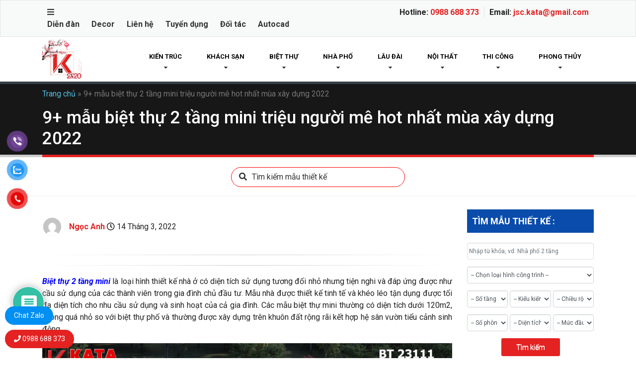

--- FILE ---
content_type: text/html; charset=UTF-8
request_url: https://katahome.com/9-mau-biet-thu-2-tang-mini-trieu-nguoi-me-hot-nhat-mua-xay-dung-2022/
body_size: 39543
content:
<!DOCTYPE html>
<html lang="vi">
<head>
<meta charset="UTF-8">
<meta name="viewport" content="width=device-width, initial-scale=1.0, maximum-scale=1.0, user-scalable=no">
<meta name="p:domain_verify" content="0374234cc7b34d5ba8640e0c7446b1cb"/>
<link rel="profile" href="http://gmpg.org/xfn/11">
<link rel="pingback" href="">
<link rel="shortcut icon" type="image/x-icon" href="https://katahome.com/wp-content/themes/katahome/assets/img/logo-ktet.jpg">
    <style>
        #wpadminbar #wp-admin-bar-p404_free_top_button .ab-icon:before {
            content: "\f103";
            color: red;
            top: 2px;
        }
    </style>
<meta name='robots' content='index, follow, max-image-preview:large, max-snippet:-1, max-video-preview:-1' />
	<style>img:is([sizes="auto" i], [sizes^="auto," i]) { contain-intrinsic-size: 3000px 1500px }</style>
	
<!-- Google Tag Manager for WordPress by gtm4wp.com -->
<script data-cfasync="false" data-pagespeed-no-defer>
	var gtm4wp_datalayer_name = "dataLayer";
	var dataLayer = dataLayer || [];
</script>
<!-- End Google Tag Manager for WordPress by gtm4wp.com -->
	<!-- This site is optimized with the Yoast SEO plugin v26.8 - https://yoast.com/product/yoast-seo-wordpress/ -->
	<title>9+ mẫu biệt thự 2 tầng mini triệu người mê hot nhất mùa xây dựng 2022</title>
	<meta name="description" content="Biệt thự 2 tầng mini là loại hình thiết kế nhà ở có diện tích sử dụng tương đối nhỏ nhưng tiện nghi và đáp ứng được như cầu sử dụng của các thành viên trong gia đình chủ đầu tư." />
	<link rel="canonical" href="https://katahome.com/9-mau-biet-thu-2-tang-mini-trieu-nguoi-me-hot-nhat-mua-xay-dung-2022/" />
	<meta property="og:locale" content="vi_VN" />
	<meta property="og:type" content="article" />
	<meta property="og:title" content="9+ mẫu biệt thự 2 tầng mini triệu người mê hot nhất mùa xây dựng 2022" />
	<meta property="og:description" content="Biệt thự 2 tầng mini là loại hình thiết kế nhà ở có diện tích sử dụng tương đối nhỏ nhưng tiện nghi và đáp ứng được như cầu sử dụng của các thành viên trong gia đình chủ đầu tư." />
	<meta property="og:url" content="https://katahome.com/9-mau-biet-thu-2-tang-mini-trieu-nguoi-me-hot-nhat-mua-xay-dung-2022/" />
	<meta property="og:site_name" content="KataHome | Công ty thiết kế kiến trúc uy tín hàng đầu" />
	<meta property="article:publisher" content="https://www.facebook.com/Katahome/" />
	<meta property="article:published_time" content="2022-03-14T03:56:16+00:00" />
	<meta property="article:modified_time" content="2022-03-14T03:56:57+00:00" />
	<meta property="og:image" content="https://katahome.com/wp-content/uploads/2019/07/Mau-nha-dep-2-tang-mat-tien-10m-tai-nghe-an-BT-20133-01.jpg" />
	<meta property="og:image:width" content="1250" />
	<meta property="og:image:height" content="884" />
	<meta property="og:image:type" content="image/jpeg" />
	<meta name="author" content="Ngọc Anh" />
	<meta name="twitter:card" content="summary_large_image" />
	<meta name="twitter:creator" content="@JscKata" />
	<meta name="twitter:site" content="@JscKata" />
	<meta name="twitter:label1" content="Được viết bởi" />
	<meta name="twitter:data1" content="Ngọc Anh" />
	<meta name="twitter:label2" content="Ước tính thời gian đọc" />
	<meta name="twitter:data2" content="7 phút" />
	<script type="application/ld+json" class="yoast-schema-graph">{"@context":"https://schema.org","@graph":[{"@type":"Article","@id":"https://katahome.com/9-mau-biet-thu-2-tang-mini-trieu-nguoi-me-hot-nhat-mua-xay-dung-2022/#article","isPartOf":{"@id":"https://katahome.com/9-mau-biet-thu-2-tang-mini-trieu-nguoi-me-hot-nhat-mua-xay-dung-2022/"},"author":{"name":"Ngọc Anh","@id":"https://katahome.com/#/schema/person/12e5166be4dd2ed5fb82ee8d1d3e6c56"},"headline":"9+ mẫu biệt thự 2 tầng mini triệu người mê hot nhất mùa xây dựng 2022","datePublished":"2022-03-14T03:56:16+00:00","dateModified":"2022-03-14T03:56:57+00:00","mainEntityOfPage":{"@id":"https://katahome.com/9-mau-biet-thu-2-tang-mini-trieu-nguoi-me-hot-nhat-mua-xay-dung-2022/"},"wordCount":1531,"commentCount":0,"image":{"@id":"https://katahome.com/9-mau-biet-thu-2-tang-mini-trieu-nguoi-me-hot-nhat-mua-xay-dung-2022/#primaryimage"},"thumbnailUrl":"https://katahome.com/wp-content/uploads/2019/07/Mau-nha-dep-2-tang-mat-tien-10m-tai-nghe-an-BT-20133-01.jpg","articleSection":["Thiết kế nhà đẹp","Tin tức","Tin tức phong thủy"],"inLanguage":"vi","potentialAction":[{"@type":"CommentAction","name":"Comment","target":["https://katahome.com/9-mau-biet-thu-2-tang-mini-trieu-nguoi-me-hot-nhat-mua-xay-dung-2022/#respond"]}]},{"@type":"WebPage","@id":"https://katahome.com/9-mau-biet-thu-2-tang-mini-trieu-nguoi-me-hot-nhat-mua-xay-dung-2022/","url":"https://katahome.com/9-mau-biet-thu-2-tang-mini-trieu-nguoi-me-hot-nhat-mua-xay-dung-2022/","name":"9+ mẫu biệt thự 2 tầng mini triệu người mê hot nhất mùa xây dựng 2022","isPartOf":{"@id":"https://katahome.com/#website"},"primaryImageOfPage":{"@id":"https://katahome.com/9-mau-biet-thu-2-tang-mini-trieu-nguoi-me-hot-nhat-mua-xay-dung-2022/#primaryimage"},"image":{"@id":"https://katahome.com/9-mau-biet-thu-2-tang-mini-trieu-nguoi-me-hot-nhat-mua-xay-dung-2022/#primaryimage"},"thumbnailUrl":"https://katahome.com/wp-content/uploads/2019/07/Mau-nha-dep-2-tang-mat-tien-10m-tai-nghe-an-BT-20133-01.jpg","datePublished":"2022-03-14T03:56:16+00:00","dateModified":"2022-03-14T03:56:57+00:00","author":{"@id":"https://katahome.com/#/schema/person/12e5166be4dd2ed5fb82ee8d1d3e6c56"},"description":"Biệt thự 2 tầng mini là loại hình thiết kế nhà ở có diện tích sử dụng tương đối nhỏ nhưng tiện nghi và đáp ứng được như cầu sử dụng của các thành viên trong gia đình chủ đầu tư.","breadcrumb":{"@id":"https://katahome.com/9-mau-biet-thu-2-tang-mini-trieu-nguoi-me-hot-nhat-mua-xay-dung-2022/#breadcrumb"},"inLanguage":"vi","potentialAction":[{"@type":"ReadAction","target":["https://katahome.com/9-mau-biet-thu-2-tang-mini-trieu-nguoi-me-hot-nhat-mua-xay-dung-2022/"]}]},{"@type":"ImageObject","inLanguage":"vi","@id":"https://katahome.com/9-mau-biet-thu-2-tang-mini-trieu-nguoi-me-hot-nhat-mua-xay-dung-2022/#primaryimage","url":"https://katahome.com/wp-content/uploads/2019/07/Mau-nha-dep-2-tang-mat-tien-10m-tai-nghe-an-BT-20133-01.jpg","contentUrl":"https://katahome.com/wp-content/uploads/2019/07/Mau-nha-dep-2-tang-mat-tien-10m-tai-nghe-an-BT-20133-01.jpg","width":1250,"height":884,"caption":"Hình ảnh: Không gian ngoại thất của mẫu nhà đẹp 2 tầng mặt tiền 10m tại Nghệ An - Mã số: BT20133"},{"@type":"BreadcrumbList","@id":"https://katahome.com/9-mau-biet-thu-2-tang-mini-trieu-nguoi-me-hot-nhat-mua-xay-dung-2022/#breadcrumb","itemListElement":[{"@type":"ListItem","position":1,"name":"Trang chủ","item":"https://katahome.com/"},{"@type":"ListItem","position":2,"name":"9+ mẫu biệt thự 2 tầng mini triệu người mê hot nhất mùa xây dựng 2022"}]},{"@type":"WebSite","@id":"https://katahome.com/#website","url":"https://katahome.com/","name":"KataHome | Công ty thiết kế kiến trúc uy tín hàng đầu","description":"Thiết kế, thi công trọn gói nhà ở biệt thự","potentialAction":[{"@type":"SearchAction","target":{"@type":"EntryPoint","urlTemplate":"https://katahome.com/?s={search_term_string}"},"query-input":{"@type":"PropertyValueSpecification","valueRequired":true,"valueName":"search_term_string"}}],"inLanguage":"vi"},{"@type":"Person","@id":"https://katahome.com/#/schema/person/12e5166be4dd2ed5fb82ee8d1d3e6c56","name":"Ngọc Anh","image":{"@type":"ImageObject","inLanguage":"vi","@id":"https://katahome.com/#/schema/person/image/","url":"https://secure.gravatar.com/avatar/b430e3eb6c4fa43bd191d079b8177abaf0a3796f032130a18794a9b41546d3dd?s=96&d=mm&r=g","contentUrl":"https://secure.gravatar.com/avatar/b430e3eb6c4fa43bd191d079b8177abaf0a3796f032130a18794a9b41546d3dd?s=96&d=mm&r=g","caption":"Ngọc Anh"},"sameAs":["https://katahome.com","Hoa_KATA"],"url":"https://katahome.com/author/hoabui_kata/"}]}</script>
	<!-- / Yoast SEO plugin. -->


<link rel="alternate" type="application/rss+xml" title="Dòng thông tin KataHome | Công ty thiết kế kiến trúc uy tín hàng đầu &raquo;" href="https://katahome.com/feed/" />
<link rel="alternate" type="application/rss+xml" title="KataHome | Công ty thiết kế kiến trúc uy tín hàng đầu &raquo; Dòng bình luận" href="https://katahome.com/comments/feed/" />
<link rel="alternate" type="application/rss+xml" title="KataHome | Công ty thiết kế kiến trúc uy tín hàng đầu &raquo; 9+ mẫu biệt thự 2 tầng mini triệu người mê hot nhất mùa xây dựng 2022 Dòng bình luận" href="https://katahome.com/9-mau-biet-thu-2-tang-mini-trieu-nguoi-me-hot-nhat-mua-xay-dung-2022/feed/" />
<script type="text/javascript">
/* <![CDATA[ */
window._wpemojiSettings = {"baseUrl":"https:\/\/s.w.org\/images\/core\/emoji\/16.0.1\/72x72\/","ext":".png","svgUrl":"https:\/\/s.w.org\/images\/core\/emoji\/16.0.1\/svg\/","svgExt":".svg","source":{"concatemoji":"https:\/\/katahome.com\/wp-includes\/js\/wp-emoji-release.min.js?ver=6.8.3"}};
/*! This file is auto-generated */
!function(s,n){var o,i,e;function c(e){try{var t={supportTests:e,timestamp:(new Date).valueOf()};sessionStorage.setItem(o,JSON.stringify(t))}catch(e){}}function p(e,t,n){e.clearRect(0,0,e.canvas.width,e.canvas.height),e.fillText(t,0,0);var t=new Uint32Array(e.getImageData(0,0,e.canvas.width,e.canvas.height).data),a=(e.clearRect(0,0,e.canvas.width,e.canvas.height),e.fillText(n,0,0),new Uint32Array(e.getImageData(0,0,e.canvas.width,e.canvas.height).data));return t.every(function(e,t){return e===a[t]})}function u(e,t){e.clearRect(0,0,e.canvas.width,e.canvas.height),e.fillText(t,0,0);for(var n=e.getImageData(16,16,1,1),a=0;a<n.data.length;a++)if(0!==n.data[a])return!1;return!0}function f(e,t,n,a){switch(t){case"flag":return n(e,"\ud83c\udff3\ufe0f\u200d\u26a7\ufe0f","\ud83c\udff3\ufe0f\u200b\u26a7\ufe0f")?!1:!n(e,"\ud83c\udde8\ud83c\uddf6","\ud83c\udde8\u200b\ud83c\uddf6")&&!n(e,"\ud83c\udff4\udb40\udc67\udb40\udc62\udb40\udc65\udb40\udc6e\udb40\udc67\udb40\udc7f","\ud83c\udff4\u200b\udb40\udc67\u200b\udb40\udc62\u200b\udb40\udc65\u200b\udb40\udc6e\u200b\udb40\udc67\u200b\udb40\udc7f");case"emoji":return!a(e,"\ud83e\udedf")}return!1}function g(e,t,n,a){var r="undefined"!=typeof WorkerGlobalScope&&self instanceof WorkerGlobalScope?new OffscreenCanvas(300,150):s.createElement("canvas"),o=r.getContext("2d",{willReadFrequently:!0}),i=(o.textBaseline="top",o.font="600 32px Arial",{});return e.forEach(function(e){i[e]=t(o,e,n,a)}),i}function t(e){var t=s.createElement("script");t.src=e,t.defer=!0,s.head.appendChild(t)}"undefined"!=typeof Promise&&(o="wpEmojiSettingsSupports",i=["flag","emoji"],n.supports={everything:!0,everythingExceptFlag:!0},e=new Promise(function(e){s.addEventListener("DOMContentLoaded",e,{once:!0})}),new Promise(function(t){var n=function(){try{var e=JSON.parse(sessionStorage.getItem(o));if("object"==typeof e&&"number"==typeof e.timestamp&&(new Date).valueOf()<e.timestamp+604800&&"object"==typeof e.supportTests)return e.supportTests}catch(e){}return null}();if(!n){if("undefined"!=typeof Worker&&"undefined"!=typeof OffscreenCanvas&&"undefined"!=typeof URL&&URL.createObjectURL&&"undefined"!=typeof Blob)try{var e="postMessage("+g.toString()+"("+[JSON.stringify(i),f.toString(),p.toString(),u.toString()].join(",")+"));",a=new Blob([e],{type:"text/javascript"}),r=new Worker(URL.createObjectURL(a),{name:"wpTestEmojiSupports"});return void(r.onmessage=function(e){c(n=e.data),r.terminate(),t(n)})}catch(e){}c(n=g(i,f,p,u))}t(n)}).then(function(e){for(var t in e)n.supports[t]=e[t],n.supports.everything=n.supports.everything&&n.supports[t],"flag"!==t&&(n.supports.everythingExceptFlag=n.supports.everythingExceptFlag&&n.supports[t]);n.supports.everythingExceptFlag=n.supports.everythingExceptFlag&&!n.supports.flag,n.DOMReady=!1,n.readyCallback=function(){n.DOMReady=!0}}).then(function(){return e}).then(function(){var e;n.supports.everything||(n.readyCallback(),(e=n.source||{}).concatemoji?t(e.concatemoji):e.wpemoji&&e.twemoji&&(t(e.twemoji),t(e.wpemoji)))}))}((window,document),window._wpemojiSettings);
/* ]]> */
</script>
<style id='wp-emoji-styles-inline-css' type='text/css'>

	img.wp-smiley, img.emoji {
		display: inline !important;
		border: none !important;
		box-shadow: none !important;
		height: 1em !important;
		width: 1em !important;
		margin: 0 0.07em !important;
		vertical-align: -0.1em !important;
		background: none !important;
		padding: 0 !important;
	}
</style>
<link rel='stylesheet' id='contact-form-7-css' href='https://katahome.com/wp-content/plugins/contact-form-7/includes/css/styles.css?ver=6.1.4' type='text/css' media='all' />
<link rel='stylesheet' id='kk-star-ratings-css' href='https://katahome.com/wp-content/plugins/kk-star-ratings/src/core/public/css/kk-star-ratings.min.css?ver=5.4.10.3' type='text/css' media='all' />
<link rel='stylesheet' id='toc-screen-css' href='https://katahome.com/wp-content/plugins/table-of-contents-plus/screen.min.css?ver=2411.1' type='text/css' media='all' />
<style id='toc-screen-inline-css' type='text/css'>
div#toc_container {background: #dddddd;border: 1px solid #f1f3fd;width: 100%;}div#toc_container p.toc_title a,div#toc_container ul.toc_list a {color: #f4000e;}
</style>
<link rel='stylesheet' id='wpcf7-redirect-script-frontend-css' href='https://katahome.com/wp-content/plugins/wpcf7-redirect/build/assets/frontend-script.css?ver=2c532d7e2be36f6af233' type='text/css' media='all' />
<link rel='stylesheet' id='pzf-style-css' href='https://katahome.com/wp-content/plugins/button-contact-vr/legacy/css/style.css?ver=1' type='text/css' media='all' />
<link rel='stylesheet' id='katahome-style-css' href='https://katahome.com/wp-content/themes/katahome/style.css?ver=6.8.3' type='text/css' media='all' />
<link rel='stylesheet' id='katahome-css-font-awesome.min-css' href='https://katahome.com/wp-content/themes/katahome/assets/css/font-awesome.min.css?ver=6.8.3' type='text/css' media='all' />
<link rel='stylesheet' id='katahome-css-owl.carousel.min-css' href='https://katahome.com/wp-content/themes/katahome/assets/css/owl.carousel.min.css?ver=6.8.3' type='text/css' media='all' />
<link rel='stylesheet' id='katahome-css-owl.theme.default.min-css' href='https://katahome.com/wp-content/themes/katahome/assets/css/owl.theme.default.min.css?ver=6.8.3' type='text/css' media='all' />
<link rel='stylesheet' id='katahome-css-bootstrap.min-css' href='https://katahome.com/wp-content/themes/katahome/assets/css/bootstrap.min.css?ver=6.8.3' type='text/css' media='all' />
<link rel='stylesheet' id='katahome-css-flexslider-css' href='https://katahome.com/wp-content/themes/katahome/assets/css/flexslider.css?ver=6.8.3' type='text/css' media='all' />
<link rel='stylesheet' id='katahome-css-base-css' href='https://katahome.com/wp-content/themes/katahome/assets/css/base.css?ver=6.8.3' type='text/css' media='all' />
<link rel='stylesheet' id='wpdiscuz-frontend-css-css' href='https://katahome.com/wp-content/plugins/wpdiscuz/themes/default/style.css?ver=7.6.45' type='text/css' media='all' />
<style id='wpdiscuz-frontend-css-inline-css' type='text/css'>
 #wpdcom .wpd-blog-administrator .wpd-comment-label{color:#ffffff;background-color:#00B38F;border:none}#wpdcom .wpd-blog-administrator .wpd-comment-author, #wpdcom .wpd-blog-administrator .wpd-comment-author a{color:#00B38F}#wpdcom.wpd-layout-1 .wpd-comment .wpd-blog-administrator .wpd-avatar img{border-color:#00B38F}#wpdcom.wpd-layout-2 .wpd-comment.wpd-reply .wpd-comment-wrap.wpd-blog-administrator{border-left:3px solid #00B38F}#wpdcom.wpd-layout-2 .wpd-comment .wpd-blog-administrator .wpd-avatar img{border-bottom-color:#00B38F}#wpdcom.wpd-layout-3 .wpd-blog-administrator .wpd-comment-subheader{border-top:1px dashed #00B38F}#wpdcom.wpd-layout-3 .wpd-reply .wpd-blog-administrator .wpd-comment-right{border-left:1px solid #00B38F}#wpdcom .wpd-blog-editor .wpd-comment-label{color:#ffffff;background-color:#00B38F;border:none}#wpdcom .wpd-blog-editor .wpd-comment-author, #wpdcom .wpd-blog-editor .wpd-comment-author a{color:#00B38F}#wpdcom.wpd-layout-1 .wpd-comment .wpd-blog-editor .wpd-avatar img{border-color:#00B38F}#wpdcom.wpd-layout-2 .wpd-comment.wpd-reply .wpd-comment-wrap.wpd-blog-editor{border-left:3px solid #00B38F}#wpdcom.wpd-layout-2 .wpd-comment .wpd-blog-editor .wpd-avatar img{border-bottom-color:#00B38F}#wpdcom.wpd-layout-3 .wpd-blog-editor .wpd-comment-subheader{border-top:1px dashed #00B38F}#wpdcom.wpd-layout-3 .wpd-reply .wpd-blog-editor .wpd-comment-right{border-left:1px solid #00B38F}#wpdcom .wpd-blog-author .wpd-comment-label{color:#ffffff;background-color:#00B38F;border:none}#wpdcom .wpd-blog-author .wpd-comment-author, #wpdcom .wpd-blog-author .wpd-comment-author a{color:#00B38F}#wpdcom.wpd-layout-1 .wpd-comment .wpd-blog-author .wpd-avatar img{border-color:#00B38F}#wpdcom.wpd-layout-2 .wpd-comment .wpd-blog-author .wpd-avatar img{border-bottom-color:#00B38F}#wpdcom.wpd-layout-3 .wpd-blog-author .wpd-comment-subheader{border-top:1px dashed #00B38F}#wpdcom.wpd-layout-3 .wpd-reply .wpd-blog-author .wpd-comment-right{border-left:1px solid #00B38F}#wpdcom .wpd-blog-contributor .wpd-comment-label{color:#ffffff;background-color:#00B38F;border:none}#wpdcom .wpd-blog-contributor .wpd-comment-author, #wpdcom .wpd-blog-contributor .wpd-comment-author a{color:#00B38F}#wpdcom.wpd-layout-1 .wpd-comment .wpd-blog-contributor .wpd-avatar img{border-color:#00B38F}#wpdcom.wpd-layout-2 .wpd-comment .wpd-blog-contributor .wpd-avatar img{border-bottom-color:#00B38F}#wpdcom.wpd-layout-3 .wpd-blog-contributor .wpd-comment-subheader{border-top:1px dashed #00B38F}#wpdcom.wpd-layout-3 .wpd-reply .wpd-blog-contributor .wpd-comment-right{border-left:1px solid #00B38F}#wpdcom .wpd-blog-subscriber .wpd-comment-label{color:#ffffff;background-color:#00B38F;border:none}#wpdcom .wpd-blog-subscriber .wpd-comment-author, #wpdcom .wpd-blog-subscriber .wpd-comment-author a{color:#00B38F}#wpdcom.wpd-layout-2 .wpd-comment .wpd-blog-subscriber .wpd-avatar img{border-bottom-color:#00B38F}#wpdcom.wpd-layout-3 .wpd-blog-subscriber .wpd-comment-subheader{border-top:1px dashed #00B38F}#wpdcom .wpd-blog-customer .wpd-comment-label{color:#ffffff;background-color:#00B38F;border:none}#wpdcom .wpd-blog-customer .wpd-comment-author, #wpdcom .wpd-blog-customer .wpd-comment-author a{color:#00B38F}#wpdcom.wpd-layout-1 .wpd-comment .wpd-blog-customer .wpd-avatar img{border-color:#00B38F}#wpdcom.wpd-layout-2 .wpd-comment .wpd-blog-customer .wpd-avatar img{border-bottom-color:#00B38F}#wpdcom.wpd-layout-3 .wpd-blog-customer .wpd-comment-subheader{border-top:1px dashed #00B38F}#wpdcom.wpd-layout-3 .wpd-reply .wpd-blog-customer .wpd-comment-right{border-left:1px solid #00B38F}#wpdcom .wpd-blog-shop_manager .wpd-comment-label{color:#ffffff;background-color:#00B38F;border:none}#wpdcom .wpd-blog-shop_manager .wpd-comment-author, #wpdcom .wpd-blog-shop_manager .wpd-comment-author a{color:#00B38F}#wpdcom.wpd-layout-1 .wpd-comment .wpd-blog-shop_manager .wpd-avatar img{border-color:#00B38F}#wpdcom.wpd-layout-2 .wpd-comment .wpd-blog-shop_manager .wpd-avatar img{border-bottom-color:#00B38F}#wpdcom.wpd-layout-3 .wpd-blog-shop_manager .wpd-comment-subheader{border-top:1px dashed #00B38F}#wpdcom.wpd-layout-3 .wpd-reply .wpd-blog-shop_manager .wpd-comment-right{border-left:1px solid #00B38F}#wpdcom .wpd-blog-wpseo_manager .wpd-comment-label{color:#ffffff;background-color:#00B38F;border:none}#wpdcom .wpd-blog-wpseo_manager .wpd-comment-author, #wpdcom .wpd-blog-wpseo_manager .wpd-comment-author a{color:#00B38F}#wpdcom.wpd-layout-1 .wpd-comment .wpd-blog-wpseo_manager .wpd-avatar img{border-color:#00B38F}#wpdcom.wpd-layout-2 .wpd-comment .wpd-blog-wpseo_manager .wpd-avatar img{border-bottom-color:#00B38F}#wpdcom.wpd-layout-3 .wpd-blog-wpseo_manager .wpd-comment-subheader{border-top:1px dashed #00B38F}#wpdcom.wpd-layout-3 .wpd-reply .wpd-blog-wpseo_manager .wpd-comment-right{border-left:1px solid #00B38F}#wpdcom .wpd-blog-wpseo_editor .wpd-comment-label{color:#ffffff;background-color:#00B38F;border:none}#wpdcom .wpd-blog-wpseo_editor .wpd-comment-author, #wpdcom .wpd-blog-wpseo_editor .wpd-comment-author a{color:#00B38F}#wpdcom.wpd-layout-1 .wpd-comment .wpd-blog-wpseo_editor .wpd-avatar img{border-color:#00B38F}#wpdcom.wpd-layout-2 .wpd-comment .wpd-blog-wpseo_editor .wpd-avatar img{border-bottom-color:#00B38F}#wpdcom.wpd-layout-3 .wpd-blog-wpseo_editor .wpd-comment-subheader{border-top:1px dashed #00B38F}#wpdcom.wpd-layout-3 .wpd-reply .wpd-blog-wpseo_editor .wpd-comment-right{border-left:1px solid #00B38F}#wpdcom .wpd-blog-post_author .wpd-comment-label{color:#ffffff;background-color:#00B38F;border:none}#wpdcom .wpd-blog-post_author .wpd-comment-author, #wpdcom .wpd-blog-post_author .wpd-comment-author a{color:#00B38F}#wpdcom .wpd-blog-post_author .wpd-avatar img{border-color:#00B38F}#wpdcom.wpd-layout-1 .wpd-comment .wpd-blog-post_author .wpd-avatar img{border-color:#00B38F}#wpdcom.wpd-layout-2 .wpd-comment.wpd-reply .wpd-comment-wrap.wpd-blog-post_author{border-left:3px solid #00B38F}#wpdcom.wpd-layout-2 .wpd-comment .wpd-blog-post_author .wpd-avatar img{border-bottom-color:#00B38F}#wpdcom.wpd-layout-3 .wpd-blog-post_author .wpd-comment-subheader{border-top:1px dashed #00B38F}#wpdcom.wpd-layout-3 .wpd-reply .wpd-blog-post_author .wpd-comment-right{border-left:1px solid #00B38F}#wpdcom .wpd-blog-guest .wpd-comment-label{color:#ffffff;background-color:#00B38F;border:none}#wpdcom .wpd-blog-guest .wpd-comment-author, #wpdcom .wpd-blog-guest .wpd-comment-author a{color:#00B38F}#wpdcom.wpd-layout-3 .wpd-blog-guest .wpd-comment-subheader{border-top:1px dashed #00B38F}#comments, #respond, .comments-area, #wpdcom{}#wpdcom .ql-editor > *{color:#777777}#wpdcom .ql-editor::before{}#wpdcom .ql-toolbar{border:1px solid #DDDDDD;border-top:none}#wpdcom .ql-container{border:1px solid #DDDDDD;border-bottom:none}#wpdcom .wpd-form-row .wpdiscuz-item input[type="text"], #wpdcom .wpd-form-row .wpdiscuz-item input[type="email"], #wpdcom .wpd-form-row .wpdiscuz-item input[type="url"], #wpdcom .wpd-form-row .wpdiscuz-item input[type="color"], #wpdcom .wpd-form-row .wpdiscuz-item input[type="date"], #wpdcom .wpd-form-row .wpdiscuz-item input[type="datetime"], #wpdcom .wpd-form-row .wpdiscuz-item input[type="datetime-local"], #wpdcom .wpd-form-row .wpdiscuz-item input[type="month"], #wpdcom .wpd-form-row .wpdiscuz-item input[type="number"], #wpdcom .wpd-form-row .wpdiscuz-item input[type="time"], #wpdcom textarea, #wpdcom select{border:1px solid #DDDDDD;color:#777777}#wpdcom .wpd-form-row .wpdiscuz-item textarea{border:1px solid #DDDDDD}#wpdcom input::placeholder, #wpdcom textarea::placeholder, #wpdcom input::-moz-placeholder, #wpdcom textarea::-webkit-input-placeholder{}#wpdcom .wpd-comment-text{color:#777777}#wpdcom .wpd-thread-head .wpd-thread-info{border-bottom:2px solid #00B38F}#wpdcom .wpd-thread-head .wpd-thread-info.wpd-reviews-tab svg{fill:#00B38F}#wpdcom .wpd-thread-head .wpdiscuz-user-settings{border-bottom:2px solid #00B38F}#wpdcom .wpd-thread-head .wpdiscuz-user-settings:hover{color:#00B38F}#wpdcom .wpd-comment .wpd-follow-link:hover{color:#00B38F}#wpdcom .wpd-comment-status .wpd-sticky{color:#00B38F}#wpdcom .wpd-thread-filter .wpdf-active{color:#00B38F;border-bottom-color:#00B38F}#wpdcom .wpd-comment-info-bar{border:1px dashed #33c3a6;background:#e6f8f4}#wpdcom .wpd-comment-info-bar .wpd-current-view i{color:#00B38F}#wpdcom .wpd-filter-view-all:hover{background:#00B38F}#wpdcom .wpdiscuz-item .wpdiscuz-rating > label{color:#DDDDDD}#wpdcom .wpdiscuz-item .wpdiscuz-rating:not(:checked) > label:hover, .wpdiscuz-rating:not(:checked) > label:hover ~ label{}#wpdcom .wpdiscuz-item .wpdiscuz-rating > input ~ label:hover, #wpdcom .wpdiscuz-item .wpdiscuz-rating > input:not(:checked) ~ label:hover ~ label, #wpdcom .wpdiscuz-item .wpdiscuz-rating > input:not(:checked) ~ label:hover ~ label{color:#FFED85}#wpdcom .wpdiscuz-item .wpdiscuz-rating > input:checked ~ label:hover, #wpdcom .wpdiscuz-item .wpdiscuz-rating > input:checked ~ label:hover, #wpdcom .wpdiscuz-item .wpdiscuz-rating > label:hover ~ input:checked ~ label, #wpdcom .wpdiscuz-item .wpdiscuz-rating > input:checked + label:hover ~ label, #wpdcom .wpdiscuz-item .wpdiscuz-rating > input:checked ~ label:hover ~ label, .wpd-custom-field .wcf-active-star, #wpdcom .wpdiscuz-item .wpdiscuz-rating > input:checked ~ label{color:#FFD700}#wpd-post-rating .wpd-rating-wrap .wpd-rating-stars svg .wpd-star{fill:#DDDDDD}#wpd-post-rating .wpd-rating-wrap .wpd-rating-stars svg .wpd-active{fill:#FFD700}#wpd-post-rating .wpd-rating-wrap .wpd-rate-starts svg .wpd-star{fill:#DDDDDD}#wpd-post-rating .wpd-rating-wrap .wpd-rate-starts:hover svg .wpd-star{fill:#FFED85}#wpd-post-rating.wpd-not-rated .wpd-rating-wrap .wpd-rate-starts svg:hover ~ svg .wpd-star{fill:#DDDDDD}.wpdiscuz-post-rating-wrap .wpd-rating .wpd-rating-wrap .wpd-rating-stars svg .wpd-star{fill:#DDDDDD}.wpdiscuz-post-rating-wrap .wpd-rating .wpd-rating-wrap .wpd-rating-stars svg .wpd-active{fill:#FFD700}#wpdcom .wpd-comment .wpd-follow-active{color:#ff7a00}#wpdcom .page-numbers{color:#555;border:#555 1px solid}#wpdcom span.current{background:#555}#wpdcom.wpd-layout-1 .wpd-new-loaded-comment > .wpd-comment-wrap > .wpd-comment-right{background:#FFFAD6}#wpdcom.wpd-layout-2 .wpd-new-loaded-comment.wpd-comment > .wpd-comment-wrap > .wpd-comment-right{background:#FFFAD6}#wpdcom.wpd-layout-2 .wpd-new-loaded-comment.wpd-comment.wpd-reply > .wpd-comment-wrap > .wpd-comment-right{background:transparent}#wpdcom.wpd-layout-2 .wpd-new-loaded-comment.wpd-comment.wpd-reply > .wpd-comment-wrap{background:#FFFAD6}#wpdcom.wpd-layout-3 .wpd-new-loaded-comment.wpd-comment > .wpd-comment-wrap > .wpd-comment-right{background:#FFFAD6}#wpdcom .wpd-follow:hover i, #wpdcom .wpd-unfollow:hover i, #wpdcom .wpd-comment .wpd-follow-active:hover i{color:#00B38F}#wpdcom .wpdiscuz-readmore{cursor:pointer;color:#00B38F}.wpd-custom-field .wcf-pasiv-star, #wpcomm .wpdiscuz-item .wpdiscuz-rating > label{color:#DDDDDD}.wpd-wrapper .wpd-list-item.wpd-active{border-top:3px solid #00B38F}#wpdcom.wpd-layout-2 .wpd-comment.wpd-reply.wpd-unapproved-comment .wpd-comment-wrap{border-left:3px solid #FFFAD6}#wpdcom.wpd-layout-3 .wpd-comment.wpd-reply.wpd-unapproved-comment .wpd-comment-right{border-left:1px solid #FFFAD6}#wpdcom .wpd-prim-button{background-color:#555555;color:#FFFFFF}#wpdcom .wpd_label__check i.wpdicon-on{color:#555555;border:1px solid #aaaaaa}#wpd-bubble-wrapper #wpd-bubble-all-comments-count{color:#1DB99A}#wpd-bubble-wrapper > div{background-color:#1DB99A}#wpd-bubble-wrapper > #wpd-bubble #wpd-bubble-add-message{background-color:#1DB99A}#wpd-bubble-wrapper > #wpd-bubble #wpd-bubble-add-message::before{border-left-color:#1DB99A;border-right-color:#1DB99A}#wpd-bubble-wrapper.wpd-right-corner > #wpd-bubble #wpd-bubble-add-message::before{border-left-color:#1DB99A;border-right-color:#1DB99A}.wpd-inline-icon-wrapper path.wpd-inline-icon-first{fill:#1DB99A}.wpd-inline-icon-count{background-color:#1DB99A}.wpd-inline-icon-count::before{border-right-color:#1DB99A}.wpd-inline-form-wrapper::before{border-bottom-color:#1DB99A}.wpd-inline-form-question{background-color:#1DB99A}.wpd-inline-form{background-color:#1DB99A}.wpd-last-inline-comments-wrapper{border-color:#1DB99A}.wpd-last-inline-comments-wrapper::before{border-bottom-color:#1DB99A}.wpd-last-inline-comments-wrapper .wpd-view-all-inline-comments{background:#1DB99A}.wpd-last-inline-comments-wrapper .wpd-view-all-inline-comments:hover,.wpd-last-inline-comments-wrapper .wpd-view-all-inline-comments:active,.wpd-last-inline-comments-wrapper .wpd-view-all-inline-comments:focus{background-color:#1DB99A}#wpdcom .ql-snow .ql-tooltip[data-mode="link"]::before{content:"Nhập link:"}#wpdcom .ql-snow .ql-tooltip.ql-editing a.ql-action::after{content:"Lưu"}.comments-area{width:auto}
</style>
<link rel='stylesheet' id='wpdiscuz-font-awesome-css' href='https://katahome.com/wp-content/plugins/wpdiscuz/assets/third-party/font-awesome-5.13.0/css/fontawesome-all.min.css?ver=7.6.45' type='text/css' media='all' />
<link rel='stylesheet' id='wpdiscuz-combo-css-css' href='https://katahome.com/wp-content/plugins/wpdiscuz/assets/css/wpdiscuz-combo.min.css?ver=6.8.3' type='text/css' media='all' />
<link rel='stylesheet' id='bsf-Defaults-css' href='https://katahome.com/wp-content/uploads/smile_fonts/Defaults/Defaults.css?ver=3.20.3' type='text/css' media='all' />
<script type="text/javascript" src="https://katahome.com/wp-includes/js/jquery/jquery.min.js?ver=3.7.1" id="jquery-core-js"></script>
<script type="text/javascript" src="https://katahome.com/wp-includes/js/jquery/jquery-migrate.min.js?ver=3.4.1" id="jquery-migrate-js"></script>
<script type="text/javascript" src="//katahome.com/wp-content/plugins/revslider/sr6/assets/js/rbtools.min.js?ver=6.7.29" async id="tp-tools-js"></script>
<script type="text/javascript" src="//katahome.com/wp-content/plugins/revslider/sr6/assets/js/rs6.min.js?ver=6.7.32" async id="revmin-js"></script>
<script type="text/javascript" id="dutoan-js-js-extra">
/* <![CDATA[ */
var wpdt_vars = {"ajax_url":"https:\/\/katahome.com\/wp-admin\/admin-ajax.php"};
/* ]]> */
</script>
<script type="text/javascript" src="https://katahome.com/wp-content/themes/katahome/assets/js/dutoan.js?ver=1" id="dutoan-js-js"></script>
<script type="text/javascript" src="https://katahome.com/wp-content/themes/katahome/assets/js/jquery.sticky.js?ver=1" id="sticky-js-js"></script>
<script type="text/javascript" id="infinite-loading-js-extra">
/* <![CDATA[ */
var ajax = {"url":"https:\/\/katahome.com\/wp-admin\/admin-ajax.php"};
/* ]]> */
</script>
<script type="text/javascript" src="https://katahome.com/wp-content/themes/katahome/assets/js/infinite-loading.js?ver=6.8.3" id="infinite-loading-js"></script>
<script></script><link rel="https://api.w.org/" href="https://katahome.com/wp-json/" /><link rel="alternate" title="JSON" type="application/json" href="https://katahome.com/wp-json/wp/v2/posts/18166" /><link rel="EditURI" type="application/rsd+xml" title="RSD" href="https://katahome.com/xmlrpc.php?rsd" />
<meta name="generator" content="WordPress 6.8.3" />
<link rel='shortlink' href='https://katahome.com/?p=18166' />
<link rel="alternate" title="oNhúng (JSON)" type="application/json+oembed" href="https://katahome.com/wp-json/oembed/1.0/embed?url=https%3A%2F%2Fkatahome.com%2F9-mau-biet-thu-2-tang-mini-trieu-nguoi-me-hot-nhat-mua-xay-dung-2022%2F" />
<link rel="alternate" title="oNhúng (XML)" type="text/xml+oembed" href="https://katahome.com/wp-json/oembed/1.0/embed?url=https%3A%2F%2Fkatahome.com%2F9-mau-biet-thu-2-tang-mini-trieu-nguoi-me-hot-nhat-mua-xay-dung-2022%2F&#038;format=xml" />
<!-- Global site tag (gtag.js) - Google Analytics -->
<script async src="https://www.googletagmanager.com/gtag/js?id=UA-78235884-1"></script>
<script>
  window.dataLayer = window.dataLayer || [];
  function gtag(){dataLayer.push(arguments);}
  gtag('js', new Date());

  gtag('config', 'UA-78235884-1');
</script>
<script>  
window.addEventListener('load',function(){  
  jQuery('[href*="tel:"]').click(function(){
    gtag('event', 'click', {'event_category': 'phone','event_label':jQuery(this).attr('href')});
  })
}) 
</script>
<script type="application/ld+json">{
"@context": "http://schema.org",
"@type": "LocalBusiness",
"@id":"https://katahome.com/",
"url": "https://katahome.com/",
"additionaltype": ["https://vi.wikipedia.org/wiki/Kiến_trúc","https://vi.wikipedia.org/wiki/Thiết_kế_nội_thất"],
"logo": "https://katahome.com/wp-content/uploads/2018/07/KATA300x225.png",
"image":"https://katahome.com/wp-content/uploads/2018/07/KATA300x225.png",
"priceRange":"1000$-50000$",
"hasMap": "https://www.google.com/maps/place/KI%E1%BA%BEN+TR%C3%9AC+KATA/@20.9994714,105.8005773,17z/data=!3m1!4b1!4m5!3m4!1s0x3135ad27f5085f9b:0xd54db454103f01b5!8m2!3d20.9994664!4d105.802766",
"email": "mailto:jsc.kata@gmail.com			",
"founder": "Bùi Khắc Tâm",
"hasOfferCatalog":  {
"@type": "OfferCatalog",
"name": "Công ty kiến trúc KATA",
"itemListElement": [
{
"@type": "Offer",
"itemOffered": "Service",
"name": "biet thu dep",
"url": "https://katahome.com/thiet-ke-biet-thu/"
},
{
"@type": "Offer",
"itemOffered": "Service",
"name": "mau nha dep",
"url": "https://katahome.com/thiet-ke-nha-o/"
}
]
},
"address": {
"@type": "PostalAddress",
"addressLocality": "Thanh Xuân",
"addressCountry": "VIỆT NAM",
"addressRegion": "Hà Nội",
"postalCode":"100000",
"streetAddress": "172 Nguyễn Tuân, Thanh Xuân, Hà Nội 100000"
},
"description": "Mẫu nhà đẹp | Công ty thiết kế kiến trúc uy tín hàng đầu",
"name": "Kiến Trúc KATA",
"telephone": "0988-688-373",
"openingHoursSpecification": [
{
"@type": "OpeningHoursSpecification",
"dayOfWeek": [
"Monday",
"Tuesday",
"Wednesday",
"Thursday",
"Friday"
],
"opens": "08:00",
"closes": "20:00"
},
{
"@type": "OpeningHoursSpecification",
"dayOfWeek": [
"Saturday"
],
"opens": "8:30",
"closes": "12:00"
}
],
"geo": {
"@type": "GeoCoordinates",
"latitude": "20.9994714",
"longitude": "105.8005773"
},
"potentialAction": {
"@type": "ReserveAction",
"target": {
"@type": "EntryPoint",
"urlTemplate": "https://katahome.com/lien-he/",
"inLanguage": "vn",
"actionPlatform": [
"http://schema.org/DesktopWebPlatform",
"http://schema.org/IOSPlatform",
"http://schema.org/AndroidPlatform"
]
},
"result": {
"@type": "Reservation",
"name": "đăng kí"
}},
"sameAs":[ "https://www.facebook.com/Katahome/",
"https://twitter.com/JscKata",
"https://www.instagram.com/kientrukata/",
"https://www.youtube.com/channel/UCV_Mp1xPQOXKBVCbu--WLJA/featured",
"https://www.pinterest.com/kientruckata",
"https://plus.google.com/u/1/113179575220531696482",
"https://kientruckata.tumblr.com/"]
}</script>
<script type="application/ld+json">{
"@context": "http://schema.org",
"@type": "Person",
"name": "Bùi Khắc Tâm",
"jobTitle": "Ceo",
"image":"https://katahome.com/wp-content/uploads/2018/07/Bui-khac-tam.jpg",
"worksFor":"Kiến Trúc KATA",
"url": "https://katahome.com/lien-he/",
"sameAs":["https://www.linkedin.com/in/bùi-khắc-tâm-03ba37168/",
"https://www.facebook.com/buikhac.tam",
"https://www.pinterest.com/thietkenhabietthu",
"https://plus.google.com/u/0/+BùiKhắcTâm",
"https://www.instagram.com/niceguy.art/",
"https://www.youtube.com/channel/UCTxwfzwvlueIflxq7EVcMrQ",
"https://soundcloud.com/user318717967" ],
"AlumniOf":[ "Trường Trung học phổ thông Hoằng Hóa IV",
"National University of Civil Engineering Hanoi" ],
"address": {
"@type": "PostalAddress",
"addressLocality": "Hà Nội",
"addressRegion": "vietnam"
}}</script>
<meta name="google-site-verification" content="VIsgsC_MC9GLlwTV3wz54OXfG_LNWI4-e3KffZTBWNw" />
<!-- Event snippet for NHẤN CUỘC GỌI conversion page
In your html page, add the snippet and call gtag_report_conversion when someone clicks on the chosen link or button. -->
<script>
function gtag_report_conversion(url) {
  var callback = function () {
    if (typeof(url) != 'undefined') {
      window.location = url;
    }
  };
  gtag('event', 'conversion', {
      'send_to': 'AW-942679181/YWNQCJCjgbEBEI3JwMED',
      'event_callback': callback
  });
  return false;
}
</script>
<!-- Facebook Pixel Code -->
<script>
!function(f,b,e,v,n,t,s)
{if(f.fbq)return;n=f.fbq=function(){n.callMethod?
n.callMethod.apply(n,arguments):n.queue.push(arguments)};
if(!f._fbq)f._fbq=n;n.push=n;n.loaded=!0;n.version='2.0';
n.queue=[];t=b.createElement(e);t.async=!0;
t.src=v;s=b.getElementsByTagName(e)[0];
s.parentNode.insertBefore(t,s)}(window, document,'script',
'https://connect.facebook.net/en_US/fbevents.js');
fbq('init', '1547508911947074');
fbq('track', 'PageView');
</script>
<noscript><img height="1" width="1" style="display:none"
src="https://www.facebook.com/tr?id=1547508911947074&ev=PageView&noscript=1"
/></noscript>
<!-- End Facebook Pixel Code -->
<!-- Google Tag Manager -->
<script>(function(w,d,s,l,i){w[l]=w[l]||[];w[l].push({'gtm.start':
new Date().getTime(),event:'gtm.js'});var f=d.getElementsByTagName(s)[0],
j=d.createElement(s),dl=l!='dataLayer'?'&l='+l:'';j.async=true;j.src=
'https://www.googletagmanager.com/gtm.js?id='+i+dl;f.parentNode.insertBefore(j,f);
})(window,document,'script','dataLayer','GTM-5S2FFVK');</script>
<!-- End Google Tag Manager -->
<!-- Google Tag Manager -->
<script>(function(w,d,s,l,i){w[l]=w[l]||[];w[l].push({'gtm.start':
new Date().getTime(),event:'gtm.js'});var f=d.getElementsByTagName(s)[0],
j=d.createElement(s),dl=l!='dataLayer'?'&l='+l:'';j.async=true;j.src=
'https://www.googletagmanager.com/gtm.js?id='+i+dl;f.parentNode.insertBefore(j,f);
})(window,document,'script','dataLayer','GTM-P4TJH4V');</script>
<!-- End Google Tag Manager -->
<!-- Google Tag Manager for WordPress by gtm4wp.com -->
<!-- GTM Container placement set to footer -->
<script data-cfasync="false" data-pagespeed-no-defer type="text/javascript">
</script>
<!-- End Google Tag Manager for WordPress by gtm4wp.com --><meta name="generator" content="Powered by WPBakery Page Builder - drag and drop page builder for WordPress."/>
<meta name="generator" content="Powered by Slider Revolution 6.7.32 - responsive, Mobile-Friendly Slider Plugin for WordPress with comfortable drag and drop interface." />
<link rel="icon" href="https://katahome.com/wp-content/uploads/2017/08/cropped-KATACE-32x32.png" sizes="32x32" />
<link rel="icon" href="https://katahome.com/wp-content/uploads/2017/08/cropped-KATACE-192x192.png" sizes="192x192" />
<link rel="apple-touch-icon" href="https://katahome.com/wp-content/uploads/2017/08/cropped-KATACE-180x180.png" />
<meta name="msapplication-TileImage" content="https://katahome.com/wp-content/uploads/2017/08/cropped-KATACE-270x270.png" />
<script>function setREVStartSize(e){
			//window.requestAnimationFrame(function() {
				window.RSIW = window.RSIW===undefined ? window.innerWidth : window.RSIW;
				window.RSIH = window.RSIH===undefined ? window.innerHeight : window.RSIH;
				try {
					var pw = document.getElementById(e.c).parentNode.offsetWidth,
						newh;
					pw = pw===0 || isNaN(pw) || (e.l=="fullwidth" || e.layout=="fullwidth") ? window.RSIW : pw;
					e.tabw = e.tabw===undefined ? 0 : parseInt(e.tabw);
					e.thumbw = e.thumbw===undefined ? 0 : parseInt(e.thumbw);
					e.tabh = e.tabh===undefined ? 0 : parseInt(e.tabh);
					e.thumbh = e.thumbh===undefined ? 0 : parseInt(e.thumbh);
					e.tabhide = e.tabhide===undefined ? 0 : parseInt(e.tabhide);
					e.thumbhide = e.thumbhide===undefined ? 0 : parseInt(e.thumbhide);
					e.mh = e.mh===undefined || e.mh=="" || e.mh==="auto" ? 0 : parseInt(e.mh,0);
					if(e.layout==="fullscreen" || e.l==="fullscreen")
						newh = Math.max(e.mh,window.RSIH);
					else{
						e.gw = Array.isArray(e.gw) ? e.gw : [e.gw];
						for (var i in e.rl) if (e.gw[i]===undefined || e.gw[i]===0) e.gw[i] = e.gw[i-1];
						e.gh = e.el===undefined || e.el==="" || (Array.isArray(e.el) && e.el.length==0)? e.gh : e.el;
						e.gh = Array.isArray(e.gh) ? e.gh : [e.gh];
						for (var i in e.rl) if (e.gh[i]===undefined || e.gh[i]===0) e.gh[i] = e.gh[i-1];
											
						var nl = new Array(e.rl.length),
							ix = 0,
							sl;
						e.tabw = e.tabhide>=pw ? 0 : e.tabw;
						e.thumbw = e.thumbhide>=pw ? 0 : e.thumbw;
						e.tabh = e.tabhide>=pw ? 0 : e.tabh;
						e.thumbh = e.thumbhide>=pw ? 0 : e.thumbh;
						for (var i in e.rl) nl[i] = e.rl[i]<window.RSIW ? 0 : e.rl[i];
						sl = nl[0];
						for (var i in nl) if (sl>nl[i] && nl[i]>0) { sl = nl[i]; ix=i;}
						var m = pw>(e.gw[ix]+e.tabw+e.thumbw) ? 1 : (pw-(e.tabw+e.thumbw)) / (e.gw[ix]);
						newh =  (e.gh[ix] * m) + (e.tabh + e.thumbh);
					}
					var el = document.getElementById(e.c);
					if (el!==null && el) el.style.height = newh+"px";
					el = document.getElementById(e.c+"_wrapper");
					if (el!==null && el) {
						el.style.height = newh+"px";
						el.style.display = "block";
					}
				} catch(e){
					console.log("Failure at Presize of Slider:" + e)
				}
			//});
		  };</script>
		<style type="text/css" id="wp-custom-css">
			.grecaptcha-badge { visibility: hidden; }
.single-post .entry-content h2 { font-size: 24px !important; color: red !important; font-weight: bold; }
.single-post .entry-content h3 { font-size: 20px !important; color: red !important; font-weight: bold; }
.single-post .entry-content h4 { font-size: 18px !important; color: red !important; }
.single-post .entry-content { text-align: justify; }
.single-post .entry-content table { width: 100%; border: 1px solid red; border-collapse: collapse; margin: 20px 0; }
.single-post .entry-content th, .entry-content td { border: 1px solid #000 ; padding: 8px 12px;   }lid #000 ; padding: 8px 12px;   }
		</style>
		<noscript><style> .wpb_animate_when_almost_visible { opacity: 1; }</style></noscript>	<script>
		(function(i,s,o,g,r,a,m){i['GoogleAnalyticsObject']=r;i[r]=i[r]||function(){
		(i[r].q=i[r].q||[]).push(arguments)},i[r].l=1*new Date();a=s.createElement(o),
		m=s.getElementsByTagName(o)[0];a.async=1;a.src=g;m.parentNode.insertBefore(a,m)
		})(window,document,'script','https://www.google-analytics.com/analytics.js','ga');
		ga('create', 'UA-78235884-1', 'auto');
		ga('send', 'pageview');
	</script>
</head>
<body class="wp-singular post-template-default single single-post postid-18166 single-format-standard wp-theme-katahome group-blog wpb-js-composer js-comp-ver-8.4.1 vc_responsive"><div id="fb-root"></div>
	<script>(function(d, s, id) {
	var js, fjs = d.getElementsByTagName(s)[0];
	if (d.getElementById(id)) return;
	js = d.createElement(s); js.id = id;
	js.src = "//connect.facebook.net/en_US/sdk.js#xfbml=1&version=v2.6&appId=1202449043100888";
	fjs.parentNode.insertBefore(js, fjs);
	}(document, 'script', 'facebook-jssdk'));</script>
<div id="page" class="site">
	<div class="top-bar">
		<div class="container">
			<div class="row">
				<div class="col-md-6 top-header">
					<div id="nav_menu-3" class="widget widget_nav_menu"><div class="menu-he-thong-katahome-container"><ul id="menu-he-thong-katahome" class="menu"><li id="menu-item-2676" class="icon-toggle menu-item menu-item-type-custom menu-item-object-custom menu-item-has-children menu-item-2676"><a rel="nofollow" href="#"><i class="fa fa-bars" aria-hidden="true"></i></a>
<ul class="sub-menu">
	<li id="menu-item-2678" class="menu-item menu-item-type-custom menu-item-object-custom menu-item-2678"><a rel="nofollow" href="#">KATA HOLDINGS</a></li>
	<li id="menu-item-2679" class="menu-item menu-item-type-custom menu-item-object-custom menu-item-2679"><a rel="nofollow" href="#">Bất động sản</a></li>
	<li id="menu-item-3481" class="menu-item menu-item-type-custom menu-item-object-custom menu-item-3481"><a rel="nofollow" href="#">Thiết kế kiến trúc</a></li>
	<li id="menu-item-3482" class="menu-item menu-item-type-custom menu-item-object-custom menu-item-3482"><a rel="nofollow" href="#">Thi công xây dựng</a></li>
	<li id="menu-item-3483" class="menu-item menu-item-type-custom menu-item-object-custom menu-item-3483"><a rel="nofollow" href="#">Trần căng xuyên sáng</a></li>
	<li id="menu-item-3484" class="menu-item menu-item-type-custom menu-item-object-custom menu-item-3484"><a rel="nofollow" href="#">Đèn chiếu sáng</a></li>
	<li id="menu-item-3485" class="menu-item menu-item-type-custom menu-item-object-custom menu-item-3485"><a rel="nofollow" href="#">Tổ hợp giáo dục</a></li>
	<li id="menu-item-3486" class="menu-item menu-item-type-custom menu-item-object-custom menu-item-3486"><a rel="nofollow" href="#">Dịch vụ ăn uống</a></li>
	<li id="menu-item-3487" class="menu-item menu-item-type-custom menu-item-object-custom menu-item-3487"><a rel="nofollow" href="#">Nghỉ dưỡng &#8211; Spa</a></li>
</ul>
</li>
</ul></div></div><div id="nav_menu-2" class="widget widget_nav_menu"><div class="menu-submenu-container"><ul id="menu-submenu" class="menu"><li id="menu-item-5574" class="menu-item menu-item-type-custom menu-item-object-custom menu-item-5574"><a target="_blank" href="#">Diễn đàn</a></li>
<li id="menu-item-6261" class="menu-item menu-item-type-custom menu-item-object-custom menu-item-6261"><a href="#">Decor</a></li>
<li id="menu-item-2688" class="menu-item menu-item-type-post_type menu-item-object-page menu-item-2688"><a rel="nofollow" href="https://katahome.com/lien-he/">Liên hệ</a></li>
<li id="menu-item-15914" class="menu-item menu-item-type-custom menu-item-object-custom menu-item-15914"><a>Tuyển dụng</a></li>
<li id="menu-item-15915" class="menu-item menu-item-type-custom menu-item-object-custom menu-item-15915"><a href="http://tuyendung.katahome.com/dang-ky-doi-tac/">Đối tác</a></li>
<li id="menu-item-20847" class="menu-item menu-item-type-taxonomy menu-item-object-category menu-item-20847"><a href="https://katahome.com/thu-thuat/autocad/">Autocad</a></li>
</ul></div></div>				</div>
				<div class="col-md-6">
					<ul class="top-menu">
						<li>Email: <a href="#" title="">jsc.kata@gmail.com</a></li>
						<li>Hotline: <a href="#" title="">0988 688 373</a></li>
					</ul>
				</div>
			</div>
		</div>
	</div>
	<header id="masthead" class="site-header" role="banner">
		<div class="container">
			<div class="row">
				<div class="col-md-2">
					<div class="site-branding">
													<p class="site-title"><a href="https://katahome.com/" rel="home"><img src="https://katahome.com/wp-content/themes/katahome/assets/img/logo-ktet.jpg" alt=""></a></p>
											</div><!-- .site-branding -->
				</div>
				<div class="col-md-10">
					<nav id="site-navigation" class="main-navigation" role="navigation">
						<div class="menu-primary-container"><ul id="primary-menu" class="menu"><li id="menu-item-17189" class="menu-item menu-item-type-taxonomy menu-item-object-category menu-item-has-children menu-item-17189"><a href="https://katahome.com/kien-truc/">Kiến trúc</a>
<ul class="sub-menu">
	<li id="menu-item-3319" class="menu-item menu-item-type-taxonomy menu-item-object-category menu-item-3319"><a href="https://katahome.com/thiet-ke-nha-o/">Nhà đẹp</a></li>
	<li id="menu-item-3320" class="menu-item menu-item-type-taxonomy menu-item-object-category menu-item-3320"><a href="https://katahome.com/kien-truc-phap/">Kiến trúc Pháp</a></li>
	<li id="menu-item-3324" class="menu-item menu-item-type-taxonomy menu-item-object-category menu-item-3324"><a href="https://katahome.com/kien-truc-co-dien/">Kiến trúc cổ điển</a></li>
	<li id="menu-item-3322" class="menu-item menu-item-type-taxonomy menu-item-object-category menu-item-3322"><a href="https://katahome.com/kien-truc-tan-co-dien/">Kiến trúc tân cổ điển</a></li>
	<li id="menu-item-3323" class="menu-item menu-item-type-taxonomy menu-item-object-category menu-item-3323"><a href="https://katahome.com/kien-truc-hien-dai/">Kiến trúc hiện đại</a></li>
	<li id="menu-item-3321" class="menu-item menu-item-type-taxonomy menu-item-object-category menu-item-3321"><a href="https://katahome.com/kien-truc-mai-thai/">Kiến trúc mái thái</a></li>
	<li id="menu-item-3615" class="menu-item menu-item-type-taxonomy menu-item-object-category menu-item-3615"><a href="https://katahome.com/kien-truc-mai-bang/">Kiến trúc mái bằng</a></li>
	<li id="menu-item-3616" class="menu-item menu-item-type-taxonomy menu-item-object-category menu-item-3616"><a href="https://katahome.com/thiet-ke-van-phong-lam-viec/">Thiết kế văn phòng làm việc</a></li>
	<li id="menu-item-3327" class="menu-item menu-item-type-taxonomy menu-item-object-category menu-item-3327"><a href="https://katahome.com/thiet-ke-cua-hang-shop-thoi-trang/">Cửa hàng &#8211; Shop thời trang</a></li>
	<li id="menu-item-3619" class="menu-item menu-item-type-taxonomy menu-item-object-category menu-item-3619"><a href="https://katahome.com/thiet-ke-quan-cafe-karaoke/">Quán cafe &#8211; karaoke</a></li>
</ul>
</li>
<li id="menu-item-6303" class="menu-item menu-item-type-taxonomy menu-item-object-category menu-item-has-children menu-item-6303"><a href="https://katahome.com/thiet-ke-khach-san/">Khách sạn</a>
<ul class="sub-menu">
	<li id="menu-item-6904" class="menu-item menu-item-type-taxonomy menu-item-object-category menu-item-6904"><a href="https://katahome.com/thiet-ke-khach-san-2-sao/">Thiết kế khách sạn 2 sao</a></li>
	<li id="menu-item-6897" class="menu-item menu-item-type-taxonomy menu-item-object-category menu-item-6897"><a href="https://katahome.com/thiet-ke-khach-san-3-sao/">Thiết kế khách sạn 3 sao</a></li>
	<li id="menu-item-6898" class="menu-item menu-item-type-taxonomy menu-item-object-category menu-item-6898"><a href="https://katahome.com/thiet-ke-khach-san-4-sao/">Thiết kế khách sạn 4 sao</a></li>
	<li id="menu-item-6899" class="menu-item menu-item-type-taxonomy menu-item-object-category menu-item-6899"><a href="https://katahome.com/thiet-ke-khach-san-5-sao/">Thiết kế khách sạn 5 sao</a></li>
	<li id="menu-item-6900" class="menu-item menu-item-type-taxonomy menu-item-object-category menu-item-6900"><a href="https://katahome.com/thiet-ke-khach-san-hien-dai/">Thiết kế khách sạn hiện đại</a></li>
	<li id="menu-item-6901" class="menu-item menu-item-type-taxonomy menu-item-object-category menu-item-6901"><a href="https://katahome.com/thiet-ke-khach-san-tan-co-dien/">Thiết kế khách sạn tân cổ điển</a></li>
	<li id="menu-item-6902" class="menu-item menu-item-type-taxonomy menu-item-object-category menu-item-6902"><a href="https://katahome.com/thiet-ke-nha-hang/">Thiết kế nhà hàng</a></li>
	<li id="menu-item-6995" class="menu-item menu-item-type-taxonomy menu-item-object-category menu-item-6995"><a href="https://katahome.com/nha-hang-tiec-cuoi/">Nhà hàng tiệc cưới</a></li>
	<li id="menu-item-6903" class="menu-item menu-item-type-taxonomy menu-item-object-category menu-item-6903"><a href="https://katahome.com/thiet-ke-nha-o-van-phong/">Thiết kế nhà ở văn phòng</a></li>
</ul>
</li>
<li id="menu-item-17" class="menu-item menu-item-type-taxonomy menu-item-object-category menu-item-has-children menu-item-17"><a href="https://katahome.com/thiet-ke-biet-thu/">Biệt thự</a>
<ul class="sub-menu">
	<li id="menu-item-17183" class="menu-item menu-item-type-taxonomy menu-item-object-category menu-item-17183"><a href="https://katahome.com/mau-nha-cap-4/">Mẫu nhà cấp 4</a></li>
	<li id="menu-item-156" class="menu-item menu-item-type-taxonomy menu-item-object-category menu-item-156"><a href="https://katahome.com/mau-thiet-ke-biet-thu-1-tang-dep/">Biệt thự 1 tầng</a></li>
	<li id="menu-item-151" class="menu-item menu-item-type-taxonomy menu-item-object-category menu-item-151"><a href="https://katahome.com/mau-thiet-ke-biet-thu-2-tang-dep/">Biệt thự 2 tầng</a></li>
	<li id="menu-item-152" class="menu-item menu-item-type-taxonomy menu-item-object-category menu-item-152"><a href="https://katahome.com/mau-thiet-ke-biet-thu-3-tang-dep/">Biệt thự 3 tầng</a></li>
	<li id="menu-item-153" class="menu-item menu-item-type-taxonomy menu-item-object-category menu-item-153"><a href="https://katahome.com/mau-thiet-ke-biet-thu-4-tang-dep/">Biệt thự 4 tầng trở lên</a></li>
	<li id="menu-item-4369" class="menu-item menu-item-type-taxonomy menu-item-object-category menu-item-4369"><a href="https://katahome.com/biet-thu-mini/">Biệt thự mini</a></li>
	<li id="menu-item-3788" class="menu-item menu-item-type-taxonomy menu-item-object-category menu-item-3788"><a href="https://katahome.com/mau-thiet-ke-biet-thu-nha-vuon-dep/">Biệt thự nhà vườn</a></li>
	<li id="menu-item-6370" class="menu-item menu-item-type-taxonomy menu-item-object-category menu-item-6370"><a href="https://katahome.com/thiet-ke-biet-thu/mau-biet-thu-hien-dai/">Biệt thự hiện đại</a></li>
	<li id="menu-item-6371" class="menu-item menu-item-type-taxonomy menu-item-object-category menu-item-6371"><a href="https://katahome.com/thiet-ke-biet-thu/mau-biet-thu-mai-thai/">Biệt thự mái thái</a></li>
	<li id="menu-item-17287" class="menu-item menu-item-type-taxonomy menu-item-object-category menu-item-17287"><a href="https://katahome.com/biet-thu-mai-nhat/">Biệt thự mái nhật</a></li>
	<li id="menu-item-6373" class="menu-item menu-item-type-taxonomy menu-item-object-category menu-item-6373"><a href="https://katahome.com/thiet-ke-biet-thu/mau-biet-thu-phap/">Mẫu biệt thự pháp</a></li>
	<li id="menu-item-6372" class="menu-item menu-item-type-taxonomy menu-item-object-category menu-item-6372"><a href="https://katahome.com/thiet-ke-biet-thu/mau-biet-thu-tan-co-dien/">Biệt thự tân cổ điển</a></li>
</ul>
</li>
<li id="menu-item-18" class="menu-item menu-item-type-taxonomy menu-item-object-category menu-item-has-children menu-item-18"><a href="https://katahome.com/thiet-ke-nha-pho/">Nhà phố</a>
<ul class="sub-menu">
	<li id="menu-item-150" class="menu-item menu-item-type-taxonomy menu-item-object-category menu-item-150"><a href="https://katahome.com/mau-thiet-ke-nha-pho-2-tang-dep/">Nhà phố 2 tầng</a></li>
	<li id="menu-item-154" class="menu-item menu-item-type-taxonomy menu-item-object-category menu-item-154"><a href="https://katahome.com/mau-thiet-ke-nha-pho-3-tang-dep/">Nhà phố 3 tầng</a></li>
	<li id="menu-item-155" class="menu-item menu-item-type-taxonomy menu-item-object-category menu-item-155"><a href="https://katahome.com/mau-thiet-ke-nha-pho-4-tang-dep/">Nhà phố 4 tầng</a></li>
	<li id="menu-item-157" class="menu-item menu-item-type-taxonomy menu-item-object-category menu-item-157"><a href="https://katahome.com/mau-thiet-ke-nha-pho-5-tang-dep/">Nhà phố 5 tầng trở lên</a></li>
	<li id="menu-item-17185" class="menu-item menu-item-type-taxonomy menu-item-object-category menu-item-17185"><a href="https://katahome.com/nha-pho-hien-dai/">Nhà phố hiện đại</a></li>
	<li id="menu-item-17186" class="menu-item menu-item-type-taxonomy menu-item-object-category menu-item-17186"><a href="https://katahome.com/mau-nha-pho-tan-co-dien/">Nhà phố tân cổ điển</a></li>
</ul>
</li>
<li id="menu-item-19" class="menu-item menu-item-type-taxonomy menu-item-object-category menu-item-has-children menu-item-19"><a href="https://katahome.com/thiet-ke-lau-dai/">Lâu đài</a>
<ul class="sub-menu">
	<li id="menu-item-158" class="menu-item menu-item-type-taxonomy menu-item-object-category menu-item-158"><a href="https://katahome.com/mau-thiet-ke-lau-dai-2-tang-dep/">Lâu đài 2 tầng</a></li>
	<li id="menu-item-159" class="menu-item menu-item-type-taxonomy menu-item-object-category menu-item-159"><a href="https://katahome.com/mau-thiet-ke-lau-dai-3-tang-dep/">Lâu đài 3 tầng</a></li>
	<li id="menu-item-160" class="menu-item menu-item-type-taxonomy menu-item-object-category menu-item-160"><a href="https://katahome.com/mau-thiet-ke-lau-dai-4-tang-dep/">Lâu đài 4 tầng</a></li>
	<li id="menu-item-161" class="menu-item menu-item-type-taxonomy menu-item-object-category menu-item-161"><a href="https://katahome.com/mau-thiet-ke-lau-dai-5-tang-dep/">Lâu đài 5 tầng trở lên</a></li>
</ul>
</li>
<li id="menu-item-20" class="menu-item menu-item-type-taxonomy menu-item-object-category menu-item-has-children menu-item-20"><a href="https://katahome.com/thiet-ke-noi-that/">Nội thất</a>
<ul class="sub-menu">
	<li id="menu-item-163" class="menu-item menu-item-type-taxonomy menu-item-object-category menu-item-163"><a href="https://katahome.com/noi-that-biet-thu-dep/">Nội thất biệt thự</a></li>
	<li id="menu-item-164" class="menu-item menu-item-type-taxonomy menu-item-object-category menu-item-164"><a href="https://katahome.com/noi-that-lau-dai-dep/">Nội thất lâu đài</a></li>
	<li id="menu-item-162" class="menu-item menu-item-type-taxonomy menu-item-object-category menu-item-162"><a href="https://katahome.com/noi-that-nha-pho-dep/">Nội thất nhà phố</a></li>
	<li id="menu-item-165" class="menu-item menu-item-type-taxonomy menu-item-object-category menu-item-165"><a href="https://katahome.com/noi-that-chung-cu-dep/">Nội thất chung cư</a></li>
	<li id="menu-item-17187" class="menu-item menu-item-type-taxonomy menu-item-object-category menu-item-17187"><a href="https://katahome.com/thiet-ke-noi-that-hien-dai/">Nội thất hiện đại</a></li>
	<li id="menu-item-17188" class="menu-item menu-item-type-taxonomy menu-item-object-category menu-item-17188"><a href="https://katahome.com/thiet-ke-noi-that-tan-co-dien/">Nội thất tân cổ điển</a></li>
</ul>
</li>
<li id="menu-item-21" class="menu-item menu-item-type-taxonomy menu-item-object-category menu-item-has-children menu-item-21"><a href="https://katahome.com/thi-cong-nha-o/">Thi công</a>
<ul class="sub-menu">
	<li id="menu-item-3533" class="menu-item menu-item-type-taxonomy menu-item-object-category menu-item-3533"><a href="https://katahome.com/thi-cong-biet-thu/">Thi công biệt thự</a></li>
	<li id="menu-item-3534" class="menu-item menu-item-type-taxonomy menu-item-object-category menu-item-3534"><a href="https://katahome.com/thi-cong-lau-dai/">Thi công lâu đài</a></li>
	<li id="menu-item-3535" class="menu-item menu-item-type-taxonomy menu-item-object-category menu-item-3535"><a href="https://katahome.com/thi-cong-nha-pho/">Thi công nhà phố</a></li>
	<li id="menu-item-3536" class="menu-item menu-item-type-taxonomy menu-item-object-category menu-item-3536"><a href="https://katahome.com/thi-cong-xay-dung-tron-goi/">Thi công xây dựng trọn gói</a></li>
	<li id="menu-item-3618" class="menu-item menu-item-type-taxonomy menu-item-object-category menu-item-3618"><a href="https://katahome.com/thi-cong-nha-cao-tang/">Thi công nhà cao tầng</a></li>
	<li id="menu-item-3617" class="menu-item menu-item-type-taxonomy menu-item-object-category menu-item-3617"><a href="https://katahome.com/thi-cong-khach-san-van-phong/">Thi công khách sạn văn phòng</a></li>
	<li id="menu-item-3325" class="menu-item menu-item-type-taxonomy menu-item-object-category menu-item-3325"><a href="https://katahome.com/san-xuat-do-go-noi-that/">Sản xuất đồ gỗ nội thất</a></li>
	<li id="menu-item-6304" class="menu-item menu-item-type-taxonomy menu-item-object-category menu-item-6304"><a href="https://katahome.com/ho-so-xin-cap-phep-xay-dung/">Hồ sơ cấp phép xây dựng</a></li>
</ul>
</li>
<li id="menu-item-3417" class="menu-item menu-item-type-post_type menu-item-object-page menu-item-has-children menu-item-3417"><a href="https://katahome.com/tra-cuu-phong-thuy/">Phong thủy</a>
<ul class="sub-menu">
	<li id="menu-item-3641" class="menu-item menu-item-type-post_type menu-item-object-page menu-item-3641"><a href="https://katahome.com/thuoc-lo-ban/">Thước lỗ ban</a></li>
	<li id="menu-item-3642" class="menu-item menu-item-type-post_type menu-item-object-page menu-item-3642"><a href="https://katahome.com/tra-cuu-phong-thuy/">Tra cứu phong thủy</a></li>
	<li id="menu-item-3643" class="menu-item menu-item-type-taxonomy menu-item-object-category current-post-ancestor current-menu-parent current-post-parent menu-item-3643"><a href="https://katahome.com/phong-thuy/">Tin tức phong thủy</a></li>
</ul>
</li>
</ul></div>					</nav><!-- #site-navigation -->
				</div>
			</div>
		</div>
	</header><!-- #masthead -->
		<div class="page-top page-header-1">
		<div class="container">
			<div class="breadcrumb"><span><span><a href="https://katahome.com/">Trang chủ</a></span> » <span class="breadcrumb_last" aria-current="page">9+ mẫu biệt thự 2 tầng mini triệu người mê hot nhất mùa xây dựng 2022</span></span></div>							<h1 class="title entry-title updated">9+ mẫu biệt thự 2 tầng mini triệu người mê hot nhất mùa xây dựng 2022</h1>								</div>
	</div>
		<div class="wrap-search-form">
		<div class="container">
			<div class="row">
				<div class="col-md-4 offset-md-4 col-sm-12">
					<!-- <form role="search" method="get" class="search-form" action="">
						<input type="search" class="search-field" placeholder="Tìm nhà theo mã số..." value="" name="s" title="Tìm nhà theo mã số..." />
						<button type="submit" class="search-submit">
						  <i class="fa fa-search"></i>
						</button>
					</form> -->
					<a id="homequicksearch" href="javascript:void(0)">
						<span class="fa fa-search"></span>Tìm kiếm mẫu thiết kế
					</a>
				</div>
			</div>
		</div>
	</div>
	<div id="content" class="site-content">
	<div id="primary" class="content-area">
		<main id="main" class="site-main" role="main">
			<div class="container">
				<div class="row">
					<div class="col-md-9">
						
<article id="post-18166" class="post-18166 post type-post status-publish format-standard has-post-thumbnail placeholder-for-hentry category-thiet-ke-nha-dep category-tin-tuc category-phong-thuy">
	<header class="entry-header">
			</header><!-- .entry-header -->

	<div class="entry-meta">
		<a class="user--avatar" href="https://katahome.com/author/hoabui_kata/"><img src="https://secure.gravatar.com/avatar/b430e3eb6c4fa43bd191d079b8177abaf0a3796f032130a18794a9b41546d3dd?s=96&d=mm&r=g"></a>
		<a class="username" href="https://katahome.com/author/hoabui_kata/">Ngọc Anh</a>
		<span class="entry-time"><i class="far fa-clock"></i> 14 Tháng 3, 2022</span>
	</div>

	<div class="slider_single">
			</div>

	<div class="entry-content">

		<!-- Go to www.addthis.com/dashboard to customize your tools -->
			<hr class="tall"></hr>
			<script type="text/javascript" src="//s7.addthis.com/js/300/addthis_widget.js#pubid=ra-57e482b2e67c850b"></script>
			<div class="addthis_inline_share_toolbox_4524" style="text-align: center;"></div>
			<hr class="tall"></hr>
		<!-- Go to www.addthis.com/dashboard to customize your tools -->
		
		<p style="text-align: justify;"><a title="Biệt thự 2 tầng mini" href="https://katahome.com/URL Slug9-mau-biet-thu-2-tang-mini-trieu-nguoi-me-hot-nhat-mua-xay-dung-2022" target="_blank" rel="noopener"><span style="color: #0000ff;"><em><strong>Biệt thự 2 tầng mini</strong></em></span></a> là loại hình thiết kế nhà ở có diện tích sử dụng tương đối nhỏ nhưng tiện nghi và đáp ứng được như cầu sử dụng của các thành viên trong gia đình chủ đầu tư. Mẫu nhà được thiết kế tinh tế và khéo léo tận dụng được tối đa diện tích cho nhu cầu sử dụng và sinh hoạt của cả gia đình. Các mẫu biệt thự mini thường có diện tích dưới 120m2, không quá nhỏ so với biệt thự phố và thường được xây dựng trên khuôn đất rộng rãi kết hợp hệ sân vườn tiểu cảnh sinh động.</p>
<figure id="attachment_17515" aria-describedby="caption-attachment-17515" style="width: 1550px" class="wp-caption aligncenter"><img fetchpriority="high" decoding="async" class="size-full wp-image-17515" src="https://katahome.com/wp-content/uploads/2021/03/Mau-nha-2-tang-80m2-dep-mai-thai-tan-co-dien-bt-23111-01.jpg" alt="Hình ảnh: Không gian ngoại thất của mẫu nhà 2 tầng tân cổ điển mái Thái rộng 80m2 - BT 23111" width="1550" height="1096" srcset="https://katahome.com/wp-content/uploads/2021/03/Mau-nha-2-tang-80m2-dep-mai-thai-tan-co-dien-bt-23111-01.jpg 1550w, https://katahome.com/wp-content/uploads/2021/03/Mau-nha-2-tang-80m2-dep-mai-thai-tan-co-dien-bt-23111-01-300x212.jpg 300w, https://katahome.com/wp-content/uploads/2021/03/Mau-nha-2-tang-80m2-dep-mai-thai-tan-co-dien-bt-23111-01-1024x724.jpg 1024w, https://katahome.com/wp-content/uploads/2021/03/Mau-nha-2-tang-80m2-dep-mai-thai-tan-co-dien-bt-23111-01-768x543.jpg 768w, https://katahome.com/wp-content/uploads/2021/03/Mau-nha-2-tang-80m2-dep-mai-thai-tan-co-dien-bt-23111-01-1536x1086.jpg 1536w, https://katahome.com/wp-content/uploads/2021/03/Mau-nha-2-tang-80m2-dep-mai-thai-tan-co-dien-bt-23111-01-113x80.jpg 113w, https://katahome.com/wp-content/uploads/2021/03/Mau-nha-2-tang-80m2-dep-mai-thai-tan-co-dien-bt-23111-01-360x255.jpg 360w, https://katahome.com/wp-content/uploads/2021/03/Mau-nha-2-tang-80m2-dep-mai-thai-tan-co-dien-bt-23111-01-380x269.jpg 380w, https://katahome.com/wp-content/uploads/2021/03/Mau-nha-2-tang-80m2-dep-mai-thai-tan-co-dien-bt-23111-01-210x148.jpg 210w" sizes="(max-width: 1550px) 100vw, 1550px" /><figcaption id="caption-attachment-17515" class="wp-caption-text"><span style="color: #0000ff;"><em>Hình ảnh: Không gian ngoại thất của mẫu nhà 2 tầng tân cổ điển mái Thái rộng 80m2 &#8211; BT 23111</em></span></figcaption></figure>
<p style="text-align: justify;">Khi thiết kế biệt thự mini, kiên trúc sư thường sẽ cân đối diện tích sao cho tỉ lệ hình khối, sự phối hợp màu sắc, kiến trúc sao cho hài hòa, đẹp mắt, công năng tận dụng tối đa mang đến sự tiện nghi, thoải mái cho người sử dụng. Các ngôi nhà 2 tầng mini có diện tích nhỏ nên công năng và chi phí xây dựng phù hợp với các gia đình Việt. Chính vì vậy, trong những năm qua và đặc biệt trong mùa xây dựng 2022, đây là mẫu nhà được các chủ đầu tư trên toàn quốc đặc biệt ưu chuộng. Và đối với đội ngũ thiết kế của KaTa đã và đang mang đến nhiều công trình 2 tầng với đa dạng màu sắc được đánh giá cao và yêu thích. Trong đó, hứa hẹn nhiều công trình sẽ ra đời trong thời gian tới mang đến luồng gió mới và màu sắc mới độc đáo, đẹp mắt và đa dạng phục vụ khách hàng.</p>
<figure id="attachment_17508" aria-describedby="caption-attachment-17508" style="width: 1550px" class="wp-caption aligncenter"><img decoding="async" class="size-full wp-image-17508" src="https://katahome.com/wp-content/uploads/2021/03/Mau-biet-thu-2-tang-mai-nhat-100m2-dep-3-phong-ngu-bt-23109-01.jpg" alt="Hình ảnh: Tổng thể kiến trúc khi được nhìn từ trên cao của mẫu biệt thự 2 tầng mái Nhật" width="1550" height="1096" srcset="https://katahome.com/wp-content/uploads/2021/03/Mau-biet-thu-2-tang-mai-nhat-100m2-dep-3-phong-ngu-bt-23109-01.jpg 1550w, https://katahome.com/wp-content/uploads/2021/03/Mau-biet-thu-2-tang-mai-nhat-100m2-dep-3-phong-ngu-bt-23109-01-300x212.jpg 300w, https://katahome.com/wp-content/uploads/2021/03/Mau-biet-thu-2-tang-mai-nhat-100m2-dep-3-phong-ngu-bt-23109-01-1024x724.jpg 1024w, https://katahome.com/wp-content/uploads/2021/03/Mau-biet-thu-2-tang-mai-nhat-100m2-dep-3-phong-ngu-bt-23109-01-768x543.jpg 768w, https://katahome.com/wp-content/uploads/2021/03/Mau-biet-thu-2-tang-mai-nhat-100m2-dep-3-phong-ngu-bt-23109-01-1536x1086.jpg 1536w, https://katahome.com/wp-content/uploads/2021/03/Mau-biet-thu-2-tang-mai-nhat-100m2-dep-3-phong-ngu-bt-23109-01-113x80.jpg 113w, https://katahome.com/wp-content/uploads/2021/03/Mau-biet-thu-2-tang-mai-nhat-100m2-dep-3-phong-ngu-bt-23109-01-360x255.jpg 360w, https://katahome.com/wp-content/uploads/2021/03/Mau-biet-thu-2-tang-mai-nhat-100m2-dep-3-phong-ngu-bt-23109-01-380x269.jpg 380w, https://katahome.com/wp-content/uploads/2021/03/Mau-biet-thu-2-tang-mai-nhat-100m2-dep-3-phong-ngu-bt-23109-01-210x148.jpg 210w" sizes="(max-width: 1550px) 100vw, 1550px" /><figcaption id="caption-attachment-17508" class="wp-caption-text"><span style="color: #0000ff;"><em>Hình ảnh: Tổng thể kiến trúc khi được nhìn từ trên cao của mẫu biệt thự 2 tầng mái Nhật</em></span></figcaption></figure>
<p style="text-align: justify;">Ngôi <a title="biệt thự 2 tầng" href="https://katahome.com/mau-thiet-ke-biet-thu-2-tang-dep/" target="_blank" rel="noopener"><span style="color: #0000ff;"><em>biệt thự 2 tầng</em></span></a> sử dụng các khối hình vuông vắn, chắc chắn và mạnh khỏe. Công trình sử dụng tone màu ghi kết hợp hệ mái Thái xanh than trang nhã, nhẹ nhàng mà sang trọng khiến tổng thể công trình trở nên ấn tượng và bắt mắt hơn. Hệ cửa chính sử dụng hệ cửa gỗ chắc chắn, trong khi đó toàn bộ cửa sổ sử dụng hệ nhôm kính xingfa chắc chắn, tiện dụng và sang trọng.</p>
<figure id="attachment_15898" aria-describedby="caption-attachment-15898" style="width: 1250px" class="wp-caption aligncenter"><img decoding="async" class="size-full wp-image-15898" src="https://katahome.com/wp-content/uploads/2019/07/Mau-nha-dep-2-tang-mat-tien-10m-tai-nghe-an-BT-20133-01.jpg" alt="Không gian ngoại thất của mẫu nhà đẹp 2 tầng mặt tiền 10m tại Nghệ An - Mã số: BT20133" width="1250" height="884" srcset="https://katahome.com/wp-content/uploads/2019/07/Mau-nha-dep-2-tang-mat-tien-10m-tai-nghe-an-BT-20133-01.jpg 1250w, https://katahome.com/wp-content/uploads/2019/07/Mau-nha-dep-2-tang-mat-tien-10m-tai-nghe-an-BT-20133-01-300x212.jpg 300w, https://katahome.com/wp-content/uploads/2019/07/Mau-nha-dep-2-tang-mat-tien-10m-tai-nghe-an-BT-20133-01-768x543.jpg 768w, https://katahome.com/wp-content/uploads/2019/07/Mau-nha-dep-2-tang-mat-tien-10m-tai-nghe-an-BT-20133-01-1024x724.jpg 1024w, https://katahome.com/wp-content/uploads/2019/07/Mau-nha-dep-2-tang-mat-tien-10m-tai-nghe-an-BT-20133-01-113x80.jpg 113w, https://katahome.com/wp-content/uploads/2019/07/Mau-nha-dep-2-tang-mat-tien-10m-tai-nghe-an-BT-20133-01-360x255.jpg 360w, https://katahome.com/wp-content/uploads/2019/07/Mau-nha-dep-2-tang-mat-tien-10m-tai-nghe-an-BT-20133-01-380x269.jpg 380w, https://katahome.com/wp-content/uploads/2019/07/Mau-nha-dep-2-tang-mat-tien-10m-tai-nghe-an-BT-20133-01-210x149.jpg 210w" sizes="(max-width: 1250px) 100vw, 1250px" /><figcaption id="caption-attachment-15898" class="wp-caption-text"><span style="color: #0000ff;"><em>Hình ảnh: Không gian ngoại thất của mẫu nhà đẹp 2 tầng mặt tiền 10m tại Nghệ An &#8211; Mã số: BT20133</em></span></figcaption></figure>
<p style="text-align: justify;">Mẫu biệt thự tân cổ điển 2 tầng mini với mặt tiền 10m lấy tone màu trắng là tone màu chủ đạo. Màu trắng là màu sắc đặc trưng của kiến trúc tân cổ điển. Màu trắng mang đến sự sang trọng, trang nhã khoác lên ngôi nhà vẻ đẹp tươi trẻ, hiện đại và mới mẻ. Ngôi biệt thự sử dụng nhiều khung cửa sổ với khung kính nhôm xingfa lấy sáng lấy nắng mang nội không gian nội thất thoáng đãng cho ngôi nhà.</p>
<figure id="attachment_15668" aria-describedby="caption-attachment-15668" style="width: 1250px" class="wp-caption aligncenter"><img loading="lazy" decoding="async" class="size-full wp-image-15668" src="https://katahome.com/wp-content/uploads/2019/06/Biet-thu-2-tang-tan-co-dien-dep-tai-Binh-Duong-BT-20135-01.jpg" alt="Phối cảnh mẫu biệt thự 2 tầng tân cổ điển đẹp tại Bình Dương từ trên cao nhìn xuống" width="1250" height="884" srcset="https://katahome.com/wp-content/uploads/2019/06/Biet-thu-2-tang-tan-co-dien-dep-tai-Binh-Duong-BT-20135-01.jpg 1250w, https://katahome.com/wp-content/uploads/2019/06/Biet-thu-2-tang-tan-co-dien-dep-tai-Binh-Duong-BT-20135-01-300x212.jpg 300w, https://katahome.com/wp-content/uploads/2019/06/Biet-thu-2-tang-tan-co-dien-dep-tai-Binh-Duong-BT-20135-01-768x543.jpg 768w, https://katahome.com/wp-content/uploads/2019/06/Biet-thu-2-tang-tan-co-dien-dep-tai-Binh-Duong-BT-20135-01-1024x724.jpg 1024w, https://katahome.com/wp-content/uploads/2019/06/Biet-thu-2-tang-tan-co-dien-dep-tai-Binh-Duong-BT-20135-01-113x80.jpg 113w, https://katahome.com/wp-content/uploads/2019/06/Biet-thu-2-tang-tan-co-dien-dep-tai-Binh-Duong-BT-20135-01-360x255.jpg 360w, https://katahome.com/wp-content/uploads/2019/06/Biet-thu-2-tang-tan-co-dien-dep-tai-Binh-Duong-BT-20135-01-380x269.jpg 380w, https://katahome.com/wp-content/uploads/2019/06/Biet-thu-2-tang-tan-co-dien-dep-tai-Binh-Duong-BT-20135-01-210x149.jpg 210w" sizes="auto, (max-width: 1250px) 100vw, 1250px" /><figcaption id="caption-attachment-15668" class="wp-caption-text"><span style="color: #0000ff;"><em>Hình ảnh: Phối cảnh mẫu biệt thự 2 tầng tân cổ điển đẹp tại Bình Dương từ trên cao nhìn xuống</em></span></figcaption></figure>
<p style="text-align: justify;">Mẫu thiết kế biệt thự 2 tầng mang phong cách <a title="kiến trúc Pháp" href="https://katahome.com/kien-truc-phap/" target="_blank" rel="noopener"><span style="color: #0000ff;"><em>kiến trúc Pháp</em></span></a> nhẹ nhàng, sang trọng mà cuốn hút. Ngôi biệt thự sử dụng những đường nét phào chỉ hoa văn mềm mại, quyến rũ cùng những cũng đường vòm cung cuốn hút, kiêu sa. Ngôi nhà lấy tone màu trắng đặc trưng của kiến trúc tân cổ điển làm tone màu chủ đạo kết hợp màu xanh than của hệ mái và màu nâu đỏ của hệ cửa giúp tổng thể công trình trở nên hài hòa và bắt mắt.</p>
<p>&nbsp;</p>
<p>&nbsp;</p>
<figure id="attachment_15378" aria-describedby="caption-attachment-15378" style="width: 1200px" class="wp-caption aligncenter"><img loading="lazy" decoding="async" class="size-full wp-image-15378" src="https://katahome.com/wp-content/uploads/2019/05/Biet-thu-nha-vuon-2-tang-dep-BT-20128-02.jpg" alt="Biệt thự nhà vườn 2 tầng đẹp tại Thanh Hóa - Mã số: BT 20128" width="1200" height="848" srcset="https://katahome.com/wp-content/uploads/2019/05/Biet-thu-nha-vuon-2-tang-dep-BT-20128-02.jpg 1200w, https://katahome.com/wp-content/uploads/2019/05/Biet-thu-nha-vuon-2-tang-dep-BT-20128-02-300x212.jpg 300w, https://katahome.com/wp-content/uploads/2019/05/Biet-thu-nha-vuon-2-tang-dep-BT-20128-02-768x543.jpg 768w, https://katahome.com/wp-content/uploads/2019/05/Biet-thu-nha-vuon-2-tang-dep-BT-20128-02-1024x724.jpg 1024w, https://katahome.com/wp-content/uploads/2019/05/Biet-thu-nha-vuon-2-tang-dep-BT-20128-02-113x80.jpg 113w, https://katahome.com/wp-content/uploads/2019/05/Biet-thu-nha-vuon-2-tang-dep-BT-20128-02-360x254.jpg 360w, https://katahome.com/wp-content/uploads/2019/05/Biet-thu-nha-vuon-2-tang-dep-BT-20128-02-380x269.jpg 380w, https://katahome.com/wp-content/uploads/2019/05/Biet-thu-nha-vuon-2-tang-dep-BT-20128-02-210x148.jpg 210w" sizes="auto, (max-width: 1200px) 100vw, 1200px" /><figcaption id="caption-attachment-15378" class="wp-caption-text"><span style="color: #0000ff;"><em>Hình ảnh: Biệt thự nhà vườn 2 tầng đẹp tại Thanh Hóa &#8211; Mã số: BT 20128</em></span></figcaption></figure>
<p style="text-align: justify;">Ngôi biệt thự 2 tầng mini sử dụng hệ thống sân vườn rộng rãi, thoáng đãng vô cùng ấn tượng. Toàn bộ không gian tầng 1 của ngôi nhà được ốp đá vân mây sang trọng và sạch sẽ. Tầng 2 được sơn màu trắng sang trọng và trang nhã. Ngôi biệt thự được thiết kế vuông vắn, chắc chắn và khỏe khoắn. Hệ mái thái màu xanh than mát mắt và bề thế khiến ngôi nhà trở thành ngôi nhà quốc dân ấn tượng và chiếm được nhiều cảm tình từ chủ đầu tư.</p>
<h3><span id="ho-so-ban-giao-cua-mau-thiet-ke-tru-so-van-phong-8211-khach-san-bao-gom"><span id="ho-so-ban-giao-cua-mau-thiet-ke-khach-san-3-sao-mini-bao-gom"><strong>Hồ sơ bàn giao của mẫu thiết kế biệt thự 2 tầng mini bao gồm:</strong></span></span></h3>
<ul>
<li>Bản vẽ chi tiết kiến trúc và phối cảnh ngoại thất 3D</li>
<li>Bản vẽ chi tiết nội thất, phối cảnh nội thất 3D</li>
<li>Bản vẽ kết cấu công trình</li>
<li>Bản vẽ hệ thống ME (Điện – Nước – Điều hòa – Thông gió – An ninh…)</li>
<li>Dự toán công trình: chi tiết chi phí xây dựng – Tổng mức đầu tư</li>
<li>Toàn bộ hồ sơ thiết kế công năng các phòng và kiến trúc đều được tư vấn hợp theo Phong thủy và tuổi của chủ đầu tư. Kích thước các phòng, chiều cao nhà và kích thước cửa đều theo kích thước phong thủy.</li>
</ul>
<p style="text-align: justify;">Các kiến trúc sư tại <span style="color: #ff0000;"><strong>KataHome</strong></span> có nhiều kinh nghiệm trong lĩnh vực thiết kế thi công nhà ở với kiến thức chuyên môn và gu thẩm mỹ nghệ thuật cao cam kết sẽ sáng tạo hết mình mang lại không gian sống lý tưởng nhất cho bạn và gia đình.</p>
<h3><span id="hay-lien-he-voi-chung-toi-de-duoc-tu-van-thiet-ke-thi-cong-mau-thiet-ke-tru-so-van-phong-ket-hop-khach-san-tan-co-dien"><span id="hay-lien-he-voi-chung-toi-de-duoc-tu-van-thiet-ke-thi-cong-mau-thiet-ke-biet-thu-nha-vuon-2-tang-dep"><strong>Hãy liên hệ với chúng tôi để được tư vấn thiết kế, thi công mẫu thiết kế biệt thự 2 tầng mini:</strong></span></span></h3>
<p><strong>Email: <span style="color: #ff0000;">jsc.kata@gmail.com</span></strong></p>
<p><strong>Hotline: <span style="color: #ff0000;">0988.688.373 – 0888.883.363</span><br />
</strong></p>
<p style="text-align: right;"><em><strong>Công Ty Cổ Phần Tập Đoàn Nhà Đẹp – KATAHOME</strong></em></p>
<blockquote>
<div class="dieuhuong">
<h3><span id="ban-doc-quan-tam"><span id="ban-doc-quan-tam-mau-thiet-ke-khach-san-3-sao-mini"><strong>BẠN ĐỌC QUAN TÂM:</strong></span></span></h3>
<ul>
 	<a title="Mẫu nhà 2 tầng" href="https://katahome.com/mau-nha-2-tang-phong-cach-chau-au-bt-21002/" target="_blank" rel="noopener">Mẫu nhà 2 tầng phong cách Châu Âu tại Phú Quốc – Mã số: BT 21002</a></li>
<p> 	<a title="Mẫu nhà chữ L mái thái 2 tầng" href="https://katahome.com/mau-nha-chu-l-mai-thai-2-tang-dep-bt-21206/" target="_blank" rel="noopener">Mẫu nhà chữ L mái thái 2 tầng đẹp tại Hưng Yên – Mã số: BT 21206</a></li>
</ul>
</div>
</blockquote>
<p>&nbsp;</p>


<div class="kk-star-ratings kksr-auto kksr-align-left kksr-valign-bottom"
    data-payload='{&quot;align&quot;:&quot;left&quot;,&quot;id&quot;:&quot;18166&quot;,&quot;slug&quot;:&quot;default&quot;,&quot;valign&quot;:&quot;bottom&quot;,&quot;ignore&quot;:&quot;&quot;,&quot;reference&quot;:&quot;auto&quot;,&quot;class&quot;:&quot;&quot;,&quot;count&quot;:&quot;0&quot;,&quot;legendonly&quot;:&quot;&quot;,&quot;readonly&quot;:&quot;&quot;,&quot;score&quot;:&quot;0&quot;,&quot;starsonly&quot;:&quot;&quot;,&quot;best&quot;:&quot;5&quot;,&quot;gap&quot;:&quot;5&quot;,&quot;greet&quot;:&quot;Rate this post&quot;,&quot;legend&quot;:&quot;0\/5 - (0 bình chọn)&quot;,&quot;size&quot;:&quot;24&quot;,&quot;title&quot;:&quot;9+ mẫu biệt thự 2 tầng mini triệu người mê hot nhất mùa xây dựng 2022&quot;,&quot;width&quot;:&quot;0&quot;,&quot;_legend&quot;:&quot;{score}\/{best} - ({count} {votes})&quot;,&quot;font_factor&quot;:&quot;1.25&quot;}'>
            
<div class="kksr-stars">
    
<div class="kksr-stars-inactive">
            <div class="kksr-star" data-star="1" style="padding-right: 5px">
            

<div class="kksr-icon" style="width: 24px; height: 24px;"></div>
        </div>
            <div class="kksr-star" data-star="2" style="padding-right: 5px">
            

<div class="kksr-icon" style="width: 24px; height: 24px;"></div>
        </div>
            <div class="kksr-star" data-star="3" style="padding-right: 5px">
            

<div class="kksr-icon" style="width: 24px; height: 24px;"></div>
        </div>
            <div class="kksr-star" data-star="4" style="padding-right: 5px">
            

<div class="kksr-icon" style="width: 24px; height: 24px;"></div>
        </div>
            <div class="kksr-star" data-star="5" style="padding-right: 5px">
            

<div class="kksr-icon" style="width: 24px; height: 24px;"></div>
        </div>
    </div>
    
<div class="kksr-stars-active" style="width: 0px;">
            <div class="kksr-star" style="padding-right: 5px">
            

<div class="kksr-icon" style="width: 24px; height: 24px;"></div>
        </div>
            <div class="kksr-star" style="padding-right: 5px">
            

<div class="kksr-icon" style="width: 24px; height: 24px;"></div>
        </div>
            <div class="kksr-star" style="padding-right: 5px">
            

<div class="kksr-icon" style="width: 24px; height: 24px;"></div>
        </div>
            <div class="kksr-star" style="padding-right: 5px">
            

<div class="kksr-icon" style="width: 24px; height: 24px;"></div>
        </div>
            <div class="kksr-star" style="padding-right: 5px">
            

<div class="kksr-icon" style="width: 24px; height: 24px;"></div>
        </div>
    </div>
</div>
                

<div class="kksr-legend" style="font-size: 19.2px;">
            <span class="kksr-muted">Rate this post</span>
    </div>
    </div>
<div id='wpd-post-rating' class='wpd-not-rated'>
            <div class='wpd-rating-wrap'>
            <div class='wpd-rating-left'></div>
            <div class='wpd-rating-data'>
                <div class='wpd-rating-value'>
                    <span class='wpdrv'>5</span>
                    <span class='wpdrc'>1</span>
                    <span class='wpdrt'>vote</span></div>
                <div class='wpd-rating-title'>Đánh giá bài viết</div>
                <div class='wpd-rating-stars'><svg xmlns='https://www.w3.org/2000/svg' viewBox='0 0 24 24'><path d='M0 0h24v24H0z' fill='none'/><path class='wpd-star wpd-active' d='M12 17.27L18.18 21l-1.64-7.03L22 9.24l-7.19-.61L12 2 9.19 8.63 2 9.24l5.46 4.73L5.82 21z'/><path d='M0 0h24v24H0z' fill='none'/></svg><svg xmlns='https://www.w3.org/2000/svg' viewBox='0 0 24 24'><path d='M0 0h24v24H0z' fill='none'/><path class='wpd-star wpd-active' d='M12 17.27L18.18 21l-1.64-7.03L22 9.24l-7.19-.61L12 2 9.19 8.63 2 9.24l5.46 4.73L5.82 21z'/><path d='M0 0h24v24H0z' fill='none'/></svg><svg xmlns='https://www.w3.org/2000/svg' viewBox='0 0 24 24'><path d='M0 0h24v24H0z' fill='none'/><path class='wpd-star wpd-active' d='M12 17.27L18.18 21l-1.64-7.03L22 9.24l-7.19-.61L12 2 9.19 8.63 2 9.24l5.46 4.73L5.82 21z'/><path d='M0 0h24v24H0z' fill='none'/></svg><svg xmlns='https://www.w3.org/2000/svg' viewBox='0 0 24 24'><path d='M0 0h24v24H0z' fill='none'/><path class='wpd-star wpd-active' d='M12 17.27L18.18 21l-1.64-7.03L22 9.24l-7.19-.61L12 2 9.19 8.63 2 9.24l5.46 4.73L5.82 21z'/><path d='M0 0h24v24H0z' fill='none'/></svg><svg xmlns='https://www.w3.org/2000/svg' viewBox='0 0 24 24'><path d='M0 0h24v24H0z' fill='none'/><path class='wpd-star wpd-active' d='M12 17.27L18.18 21l-1.64-7.03L22 9.24l-7.19-.61L12 2 9.19 8.63 2 9.24l5.46 4.73L5.82 21z'/><path d='M0 0h24v24H0z' fill='none'/></svg></div><div class='wpd-rate-starts'><svg xmlns='https://www.w3.org/2000/svg' viewBox='0 0 24 24'><path d='M0 0h24v24H0z' fill='none'/><path class='wpd-star' d='M12 17.27L18.18 21l-1.64-7.03L22 9.24l-7.19-.61L12 2 9.19 8.63 2 9.24l5.46 4.73L5.82 21z'/><path d='M0 0h24v24H0z' fill='none'/></svg><svg xmlns='https://www.w3.org/2000/svg' viewBox='0 0 24 24'><path d='M0 0h24v24H0z' fill='none'/><path class='wpd-star' d='M12 17.27L18.18 21l-1.64-7.03L22 9.24l-7.19-.61L12 2 9.19 8.63 2 9.24l5.46 4.73L5.82 21z'/><path d='M0 0h24v24H0z' fill='none'/></svg><svg xmlns='https://www.w3.org/2000/svg' viewBox='0 0 24 24'><path d='M0 0h24v24H0z' fill='none'/><path class='wpd-star' d='M12 17.27L18.18 21l-1.64-7.03L22 9.24l-7.19-.61L12 2 9.19 8.63 2 9.24l5.46 4.73L5.82 21z'/><path d='M0 0h24v24H0z' fill='none'/></svg><svg xmlns='https://www.w3.org/2000/svg' viewBox='0 0 24 24'><path d='M0 0h24v24H0z' fill='none'/><path class='wpd-star' d='M12 17.27L18.18 21l-1.64-7.03L22 9.24l-7.19-.61L12 2 9.19 8.63 2 9.24l5.46 4.73L5.82 21z'/><path d='M0 0h24v24H0z' fill='none'/></svg><svg xmlns='https://www.w3.org/2000/svg' viewBox='0 0 24 24'><path d='M0 0h24v24H0z' fill='none'/><path class='wpd-star' d='M12 17.27L18.18 21l-1.64-7.03L22 9.24l-7.19-.61L12 2 9.19 8.63 2 9.24l5.46 4.73L5.82 21z'/><path d='M0 0h24v24H0z' fill='none'/></svg></div></div>
            <div class='wpd-rating-right'></div></div></div>    <div class="wpdiscuz_top_clearing"></div>
    <div id='comments' class='comments-area'><div id='respond' style='width: 0;height: 0;clear: both;margin: 0;padding: 0;'></div>    <div id="wpdcom" class="wpdiscuz_unauth wpd-default wpd-layout-1 wpd-comments-open">
                    <div class="wc_social_plugin_wrapper">
                            </div>
            <div class="wpd-form-wrap">
                <div class="wpd-form-head">
                                            <div class="wpd-sbs-toggle">
                            <i class="far fa-envelope"></i> <span
                                class="wpd-sbs-title">Theo dõi</span>
                            <i class="fas fa-caret-down"></i>
                        </div>
                                            <div class="wpd-auth">
                                                <div class="wpd-login">
                                                    </div>
                    </div>
                </div>
                                                    <div class="wpdiscuz-subscribe-bar wpdiscuz-hidden">
                                                    <form action="https://katahome.com/wp-admin/admin-ajax.php?action=wpdAddSubscription"
                                  method="post" id="wpdiscuz-subscribe-form">
                                <div class="wpdiscuz-subscribe-form-intro">Thông báo của </div>
                                <div class="wpdiscuz-subscribe-form-option"
                                     style="width:40%;">
                                    <select class="wpdiscuz_select" name="wpdiscuzSubscriptionType">
                                                                                    <option value="post">Thông báo nhận xét mới nhất của bài viết này</option>
                                                                                                                                <option
                                                value="all_comment" >Thông báo cho tất cả các câu trả lời mới</option>
                                                                                </select>
                                </div>
                                                                    <div class="wpdiscuz-item wpdiscuz-subscribe-form-email">
                                        <input class="email" type="email" name="wpdiscuzSubscriptionEmail"
                                               required="required" value=""
                                               placeholder="Email"/>
                                    </div>
                                                                    <div class="wpdiscuz-subscribe-form-button">
                                    <input id="wpdiscuz_subscription_button" class="wpd-prim-button wpd_not_clicked"
                                           type="submit"
                                           value="›"
                                           name="wpdiscuz_subscription_button"/>
                                </div>
                                <input type="hidden" id="wpdiscuz_subscribe_form_nonce" name="wpdiscuz_subscribe_form_nonce" value="989ff963a0" /><input type="hidden" name="_wp_http_referer" value="/9-mau-biet-thu-2-tang-mini-trieu-nguoi-me-hot-nhat-mua-xay-dung-2022/" />                            </form>
                                                </div>
                            <div
            class="wpd-form wpd-form-wrapper wpd-main-form-wrapper" id='wpd-main-form-wrapper-0_0'>
                                        <form  method="post" enctype="multipart/form-data" data-uploading="false" class="wpd_comm_form wpd_main_comm_form"                >
                                        <div class="wpd-field-comment">
                        <div class="wpdiscuz-item wc-field-textarea">
                            <div class="wpdiscuz-textarea-wrap ">
                                                                                                        <div class="wpd-avatar">
                                        <img alt='guest' src='https://secure.gravatar.com/avatar/0795d1e5b8866bd1805c71cde8d55146267e31d56368213784ba05f72ea138dd?s=56&#038;d=mm&#038;r=g' srcset='https://secure.gravatar.com/avatar/0795d1e5b8866bd1805c71cde8d55146267e31d56368213784ba05f72ea138dd?s=112&#038;d=mm&#038;r=g 2x' class='avatar avatar-56 photo' height='56' width='56' loading='lazy' decoding='async'/>                                    </div>
                                                <div id="wpd-editor-wraper-0_0" style="display: none;">
                <div id="wpd-editor-char-counter-0_0"
                     class="wpd-editor-char-counter"></div>
                <label style="display: none;" for="wc-textarea-0_0">Label</label>
                <textarea id="wc-textarea-0_0" name="wc_comment"
                          class="wc_comment wpd-field"></textarea>
                <div id="wpd-editor-0_0"></div>
                        <div id="wpd-editor-toolbar-0_0">
                            <button title="In đậm"
                        class="ql-bold"  ></button>
                                <button title="In nghiêng"
                        class="ql-italic"  ></button>
                                <button title="Gạch dưới"
                        class="ql-underline"  ></button>
                                <button title="Đình công"
                        class="ql-strike"  ></button>
                                <button title="Danh sách đã xếp thứ tự"
                        class="ql-list" value='ordered' ></button>
                                <button title="Danh sách chưa sắp xếp"
                        class="ql-list" value='bullet' ></button>
                                <button title="Trích dẫn"
                        class="ql-blockquote"  ></button>
                                <button title="Code Block"
                        class="ql-code-block"  ></button>
                                <button title="Link"
                        class="ql-link"  ></button>
                                <button title="Mã nguồn"
                        class="ql-sourcecode"  data-wpde_button_name='sourcecode'>{}</button>
                                <button title="Spoiler"
                        class="ql-spoiler"  data-wpde_button_name='spoiler'>[+]</button>
                            <div class="wpd-editor-buttons-right">
                <span class='wmu-upload-wrap' wpd-tooltip='Attach an image to this comment' wpd-tooltip-position='left'><label class='wmu-add'><i class='far fa-image'></i><input style='display:none;' class='wmu-add-files' type='file' name='wmu_files'  accept='image/*'/></label></span>            </div>
        </div>
                    </div>
                                        </div>
                        </div>
                    </div>
                    <div class="wpd-form-foot" style='display:none;'>
                        <div class="wpdiscuz-textarea-foot">
                                                        <div class="wpdiscuz-button-actions"><div class='wmu-action-wrap'><div class='wmu-tabs wmu-images-tab wmu-hide'></div></div></div>
                        </div>
                                <div class="wpd-form-row">
                    <div class="wpd-form-col-left">
                        <div class="wpdiscuz-item wc_name-wrapper wpd-has-icon">
                                    <div class="wpd-field-icon"><i
                            class="fas fa-user"></i>
                    </div>
                                    <input id="wc_name-0_0" value="" required='required' aria-required='true'                       class="wc_name wpd-field" type="text"
                       name="wc_name"
                       placeholder="Họ và Tên*"
                       maxlength="50" pattern='.{3,50}'                       title="">
                <label for="wc_name-0_0"
                       class="wpdlb">Họ và Tên*</label>
                            </div>
                        <div class="wpdiscuz-item wc_email-wrapper wpd-has-icon">
                                    <div class="wpd-field-icon"><i
                            class="fas fa-at"></i>
                    </div>
                                    <input id="wc_email-0_0" value="" required='required' aria-required='true'                       class="wc_email wpd-field" type="email"
                       name="wc_email"
                       placeholder="Email*"/>
                <label for="wc_email-0_0"
                       class="wpdlb">Email*</label>
                            </div>
                    <div class="wpdiscuz-item custom_field_5b16a45627fb6-wrapper wpd-has-icon">
                            <div class="wpd-field-icon"><i style="opacity: 0.8;"
                                               class="fas fa-phone"></i>
                </div>
                                    <input id="custom_field_5b16a45627fb6-0_0" required='required' aria-required='true'                   class="custom_field_5b16a45627fb6 wpd-field wpd-field-number" type="number"
                   name="custom_field_5b16a45627fb6" value=""
                   placeholder="Số Điện Thoại*" min='10' >
            <label for="custom_field_5b16a45627fb6-0_0"
                   class="wpdlb">Số Điện Thoại*</label>
                    </div>
                </div>
                <div class="wpd-form-col-right">
                            <div class="wpdiscuz-item wc_website-wrapper wpd-has-icon">
                                            <div class="wpd-field-icon"><i
                                class="fas fa-link"></i>
                        </div>
                                        <input id="wc_website-0_0" value=""
                           class="wc_website wpd-field" type="text"
                           name="wc_website"
                           placeholder="Website (nếu c&oacute;)"/>
                    <label for="wc_website-0_0"
                           class="wpdlb">Website (nếu c&oacute;)</label>
                                    </div>
                        <div class="wc-field-submit">
                                                <label class="wpd_label"
                           wpd-tooltip="Notify of new replies to this comment">
                        <input id="wc_notification_new_comment-0_0"
                               class="wc_notification_new_comment-0_0 wpd_label__checkbox"
                               value="comment" type="checkbox"
                               name="wpdiscuz_notification_type" />
                        <span class="wpd_label__text">
                                <span class="wpd_label__check">
                                    <i class="fas fa-bell wpdicon wpdicon-on"></i>
                                    <i class="fas fa-bell-slash wpdicon wpdicon-off"></i>
                                </span>
                            </span>
                    </label>
                            <input id="wpd-field-submit-0_0"
                   class="wc_comm_submit wpd_not_clicked wpd-prim-button" type="submit"
                   name="submit" value="Nhận xét của bạn!"
                   aria-label="Nhận xét của bạn!"/>
        </div>
                </div>
                    <div class="clearfix"></div>
        </div>
                            </div>
                                        <input type="hidden" class="wpdiscuz_unique_id" value="0_0"
                           name="wpdiscuz_unique_id">
                                    </form>
                        </div>
                <div id="wpdiscuz_hidden_secondary_form" style="display: none;">
                    <div
            class="wpd-form wpd-form-wrapper wpd-secondary-form-wrapper" id='wpd-secondary-form-wrapper-wpdiscuzuniqueid' style='display: none;'>
                            <div class="wpd-secondary-forms-social-content"></div>
                <div class="clearfix"></div>
                                        <form  method="post" enctype="multipart/form-data" data-uploading="false" class="wpd_comm_form wpd-secondary-form-wrapper"                >
                                        <div class="wpd-field-comment">
                        <div class="wpdiscuz-item wc-field-textarea">
                            <div class="wpdiscuz-textarea-wrap ">
                                                                                                        <div class="wpd-avatar">
                                        <img alt='guest' src='https://secure.gravatar.com/avatar/212f37ff4867061e49db2888132afa1f2b1c2b00e44c4b9f63ab33f04361c613?s=56&#038;d=mm&#038;r=g' srcset='https://secure.gravatar.com/avatar/212f37ff4867061e49db2888132afa1f2b1c2b00e44c4b9f63ab33f04361c613?s=112&#038;d=mm&#038;r=g 2x' class='avatar avatar-56 photo' height='56' width='56' loading='lazy' decoding='async'/>                                    </div>
                                                <div id="wpd-editor-wraper-wpdiscuzuniqueid" style="display: none;">
                <div id="wpd-editor-char-counter-wpdiscuzuniqueid"
                     class="wpd-editor-char-counter"></div>
                <label style="display: none;" for="wc-textarea-wpdiscuzuniqueid">Label</label>
                <textarea id="wc-textarea-wpdiscuzuniqueid" name="wc_comment"
                          class="wc_comment wpd-field"></textarea>
                <div id="wpd-editor-wpdiscuzuniqueid"></div>
                        <div id="wpd-editor-toolbar-wpdiscuzuniqueid">
                            <button title="In đậm"
                        class="ql-bold"  ></button>
                                <button title="In nghiêng"
                        class="ql-italic"  ></button>
                                <button title="Gạch dưới"
                        class="ql-underline"  ></button>
                                <button title="Đình công"
                        class="ql-strike"  ></button>
                                <button title="Danh sách đã xếp thứ tự"
                        class="ql-list" value='ordered' ></button>
                                <button title="Danh sách chưa sắp xếp"
                        class="ql-list" value='bullet' ></button>
                                <button title="Trích dẫn"
                        class="ql-blockquote"  ></button>
                                <button title="Code Block"
                        class="ql-code-block"  ></button>
                                <button title="Link"
                        class="ql-link"  ></button>
                                <button title="Mã nguồn"
                        class="ql-sourcecode"  data-wpde_button_name='sourcecode'>{}</button>
                                <button title="Spoiler"
                        class="ql-spoiler"  data-wpde_button_name='spoiler'>[+]</button>
                            <div class="wpd-editor-buttons-right">
                <span class='wmu-upload-wrap' wpd-tooltip='Attach an image to this comment' wpd-tooltip-position='left'><label class='wmu-add'><i class='far fa-image'></i><input style='display:none;' class='wmu-add-files' type='file' name='wmu_files'  accept='image/*'/></label></span>            </div>
        </div>
                    </div>
                                        </div>
                        </div>
                    </div>
                    <div class="wpd-form-foot" style='display:none;'>
                        <div class="wpdiscuz-textarea-foot">
                                                        <div class="wpdiscuz-button-actions"><div class='wmu-action-wrap'><div class='wmu-tabs wmu-images-tab wmu-hide'></div></div></div>
                        </div>
                                <div class="wpd-form-row">
                    <div class="wpd-form-col-left">
                        <div class="wpdiscuz-item wc_name-wrapper wpd-has-icon">
                                    <div class="wpd-field-icon"><i
                            class="fas fa-user"></i>
                    </div>
                                    <input id="wc_name-wpdiscuzuniqueid" value="" required='required' aria-required='true'                       class="wc_name wpd-field" type="text"
                       name="wc_name"
                       placeholder="Họ và Tên*"
                       maxlength="50" pattern='.{3,50}'                       title="">
                <label for="wc_name-wpdiscuzuniqueid"
                       class="wpdlb">Họ và Tên*</label>
                            </div>
                        <div class="wpdiscuz-item wc_email-wrapper wpd-has-icon">
                                    <div class="wpd-field-icon"><i
                            class="fas fa-at"></i>
                    </div>
                                    <input id="wc_email-wpdiscuzuniqueid" value="" required='required' aria-required='true'                       class="wc_email wpd-field" type="email"
                       name="wc_email"
                       placeholder="Email*"/>
                <label for="wc_email-wpdiscuzuniqueid"
                       class="wpdlb">Email*</label>
                            </div>
                    </div>
                <div class="wpd-form-col-right">
                            <div class="wpdiscuz-item wc_website-wrapper wpd-has-icon">
                                            <div class="wpd-field-icon"><i
                                class="fas fa-link"></i>
                        </div>
                                        <input id="wc_website-wpdiscuzuniqueid" value=""
                           class="wc_website wpd-field" type="text"
                           name="wc_website"
                           placeholder="Website (nếu c&oacute;)"/>
                    <label for="wc_website-wpdiscuzuniqueid"
                           class="wpdlb">Website (nếu c&oacute;)</label>
                                    </div>
                        <div class="wc-field-submit">
                                                <label class="wpd_label"
                           wpd-tooltip="Notify of new replies to this comment">
                        <input id="wc_notification_new_comment-wpdiscuzuniqueid"
                               class="wc_notification_new_comment-wpdiscuzuniqueid wpd_label__checkbox"
                               value="comment" type="checkbox"
                               name="wpdiscuz_notification_type" />
                        <span class="wpd_label__text">
                                <span class="wpd_label__check">
                                    <i class="fas fa-bell wpdicon wpdicon-on"></i>
                                    <i class="fas fa-bell-slash wpdicon wpdicon-off"></i>
                                </span>
                            </span>
                    </label>
                            <input id="wpd-field-submit-wpdiscuzuniqueid"
                   class="wc_comm_submit wpd_not_clicked wpd-prim-button" type="submit"
                   name="submit" value="Nhận xét của bạn!"
                   aria-label="Nhận xét của bạn!"/>
        </div>
                </div>
                    <div class="clearfix"></div>
        </div>
                            </div>
                                        <input type="hidden" class="wpdiscuz_unique_id" value="wpdiscuzuniqueid"
                           name="wpdiscuz_unique_id">
                                    </form>
                        </div>
                </div>
                    </div>
                        <div id="wpd-threads" class="wpd-thread-wrapper">
                <div class="wpd-thread-head">
                    <div class="wpd-thread-info "
                         data-comments-count="0">
                        <span class='wpdtc' title='0'>0</span> Góp ý                    </div>
                                        <div class="wpd-space"></div>
                    <div class="wpd-thread-filter">
                                                    <div class="wpd-filter wpdf-reacted wpd_not_clicked wpdiscuz-hidden"
                                 wpd-tooltip="Phản ứng được phản hồi nhiều nhất">
                                <i class="fas fa-bolt"></i></div>
                                                        <div class="wpd-filter wpdf-hottest wpd_not_clicked wpdiscuz-hidden"
                                 wpd-tooltip="Chủ đề Nóng">
                                <i class="fas fa-fire"></i></div>
                                                        <div class="wpd-filter wpdf-sorting wpdiscuz-hidden">
                                                                        <span class="wpdiscuz-sort-button wpdiscuz-date-sort-asc wpdiscuz-sort-button-active"
                                              data-sorting="oldest">Cũ nhất</span>
                                                                        <i class="fas fa-sort-down"></i>
                                <div class="wpdiscuz-sort-buttons">
                                                                            <span class="wpdiscuz-sort-button wpdiscuz-date-sort-desc"
                                              data-sorting="newest">Mới nhất</span>
                                                                        </div>
                            </div>
                                                </div>
                </div>
                <div class="wpd-comment-info-bar">
                    <div class="wpd-current-view"><i
                            class="fas fa-quote-left"></i> Inline Feedbacks                    </div>
                    <div class="wpd-filter-view-all">View all comments</div>
                </div>
                                <div class="wpd-thread-list">
                    <!-- // From wpDiscuz's Caches // -->                    <div class="wpdiscuz-comment-pagination">
                                            </div>
                </div>
            </div>
                </div>
        </div>
    <div id="wpdiscuz-loading-bar"
         class="wpdiscuz-loading-bar-unauth"></div>
    <div id="wpdiscuz-comment-message"
         class="wpdiscuz-comment-message-unauth"></div>
    
		<div class="clearfix"></div>

		<hr class="tall"></hr>

				<div class="post-author">
		    <div class="author-img"><img src="https://secure.gravatar.com/avatar/b430e3eb6c4fa43bd191d079b8177abaf0a3796f032130a18794a9b41546d3dd?s=96&d=mm&r=g"></div>
		    <div class="author-content">
		        <h5><a href="https://katahome.com/author/hoabui_kata/" title="Đăng bởi Ngọc Anh" rel="author" data-wpel-link="internal">Ngọc Anh</a></h5>
		        <p></p> 
		        <a target="_blank" class="author-social" href="https://katahome.com" data-wpel-link="internal"><i class="fa fa-globe"></i></a>
		        <a target="_blank" class="author-social" href="" data-wpel-link="external" rel="nofollow external noopener noreferrer"><i class="fa fa-facebook"></i></a>
		        <a target="_blank" class="author-social" href="" data-wpel-link="external" rel="nofollow external noopener noreferrer"><i class="fa fa-twitter"></i></a>
		    </div>
		</div>

		
		<hr class="tall"></hr>

		
		<div class="latest_news">
			<h4 class="title_latest_news">Bài viết mới nhất</h4>
			<div class="row duan"><div class="col-md-4">
	<article id="post-7288" class="post-7288 post type-post status-publish format-standard has-post-thumbnail placeholder-for-hentry category-mau-thiet-ke-biet-thu-3-tang-dep category-biet-thu-3-tang-tan-co-dien category-mau-biet-thu-tan-co-dien category-kien-truc-phap category-kien-truc-tan-co-dien category-mau-thiet-ke-lau-dai-3-tang-dep category-mau-biet-thu-lau-dai category-mau-biet-thu-phap category-mau-nha-dep category-mau-nha-dep-3-tang category-thiet-ke-biet-thu category-thiet-ke-lau-dai category-thiet-ke-nha-dep category-thiet-ke-nha-o category-tphcm tag-biet-thu-kieu-phap tag-biet-thu-tan-co-dien tag-thiet-ke-biet-thu-phap tag-thiet-ke-biet-thu-tan-co-dien type_project-biet-thu type_project-lau-dai floor_project-03-tang style_project-kien-truc-phap style_project-kien-truc-tan-co-dien width_project-mat-tien-11m-12m width_project-mat-tien-12m-13m width_project-mat-tien-13m-14m width_project-mat-tien-14m-15m width_project-mat-tien-15m-16m width_project-mat-tien-16m-18m bedroom_project-03-phong-ngu bedroom_project-04-phong-ngu bedroom_project-05-phong-ngu acreage_project-dien-tich-120m2-130m2 acreage_project-dien-tich-130m2-140m2 acreage_project-dien-tich-140m2-150m2 acreage_project-dien-tich-150m2-160m2 acreage_project-dien-tich-160m2-170m2 acreage_project-dien-tich-170m2-180m2 investment_project-tu-25-ty-dong-3-ty-dong investment_project-tu-3-ty-dong-35-ty-dong investment_project-tu-35-ty-dong-4-ty-dong investment_project-tu-4-ty-dong-5-ty-dong investment_project-tu-5-ty-dong-6-ty-dong investment_project-tu-6-ty-dong-8-ty-dong">
		<div class="product-item text-center">

			<a href="https://katahome.com/mau-nha-tan-co-dien-3-tang-kieu-phap-dep-bt-30118/">
				<img width="380" height="269" src="https://katahome.com/wp-content/uploads/2018/08/Biet-thu-lau-dai-tan-co-dien-3-tang-dep-tai-Phu-My-Hung-BT-30118-01.jpg" class="attachment-thumb-380-auto size-thumb-380-auto wp-post-image" alt="Phối cảnh tổng thể 3D chi tiết của mẫu nhà tân cổ điển 3 tầng kiểu Pháp đẹp tại KĐT Phú Mỹ Hưng - TPHCM" decoding="async" loading="lazy" srcset="https://katahome.com/wp-content/uploads/2018/08/Biet-thu-lau-dai-tan-co-dien-3-tang-dep-tai-Phu-My-Hung-BT-30118-01.jpg 1000w, https://katahome.com/wp-content/uploads/2018/08/Biet-thu-lau-dai-tan-co-dien-3-tang-dep-tai-Phu-My-Hung-BT-30118-01-300x212.jpg 300w, https://katahome.com/wp-content/uploads/2018/08/Biet-thu-lau-dai-tan-co-dien-3-tang-dep-tai-Phu-My-Hung-BT-30118-01-768x543.jpg 768w, https://katahome.com/wp-content/uploads/2018/08/Biet-thu-lau-dai-tan-co-dien-3-tang-dep-tai-Phu-My-Hung-BT-30118-01-113x80.jpg 113w, https://katahome.com/wp-content/uploads/2018/08/Biet-thu-lau-dai-tan-co-dien-3-tang-dep-tai-Phu-My-Hung-BT-30118-01-210x148.jpg 210w, https://katahome.com/wp-content/uploads/2018/08/Biet-thu-lau-dai-tan-co-dien-3-tang-dep-tai-Phu-My-Hung-BT-30118-01-600x424.jpg 600w" sizes="auto, (max-width: 380px) 100vw, 380px" />				<span class="price">3,6 tỷ</span>			</a>
			<h2 class="entry-title"><a href="https://katahome.com/mau-nha-tan-co-dien-3-tang-kieu-phap-dep-bt-30118/" rel="bookmark">Mẫu nhà tân cổ điển 3 tầng kiểu Pháp đẹp tại Phú Mỹ Hưng &#8211; Mã số: BT 30118</a></h2>			
		</div>
	</article><!-- #post-## -->
</div>
<div class="col-md-4">
	<article id="post-23113" class="post-23113 post type-post status-publish format-standard has-post-thumbnail placeholder-for-hentry category-mau-thiet-ke-biet-thu-1-tang-dep category-mau-biet-thu-hien-dai category-biet-thu-mini category-mau-thiet-ke-biet-thu-nha-vuon-dep category-kien-truc-hien-dai category-mau-nha-cap-4 category-mau-nha-dep category-thiet-ke-biet-thu category-thiet-ke-nha-dep category-thiet-ke-nha-o tag-biet-thu-1-tang tag-biet-thu-1-tang-doc-la tag-biet-thu-vuon-1-tang tag-mat-tien-nha-cap-4-dep tag-mau-nha-1-tang-130m2 tag-mau-nha-700-trieu tag-mau-nha-cap-4 tag-mau-nha-cap-4-gia-re tag-mau-nha-vuon-1-tang tag-nha-1-tang-3-phong-ngu tag-nha-dep-1-tang type_project-biet-thu type_project-nha-cap-4 floor_project-01-tang style_project-biet-thu-mai-nhat-1-tang style_project-kien-truc-hien-dai width_project-mat-tien-13m-14m bedroom_project-03-phong-ngu acreage_project-dien-tich-120m2-150m2 investment_project-tu-700-trieu-800-trieu">
		<div class="product-item text-center">

			<a href="https://katahome.com/mau-nha-1-tang-130m2-don-gian-700-trieu-3-phong-ngu-dep-ma-so-bt-16115/">
				<img width="380" height="269" src="https://katahome.com/wp-content/uploads/2025/05/Mau-nha-1-tang-130m2-don-gian-700-trieu-3-phong-ngu-dep-kata-16115-02-380x269.jpg" class="attachment-thumb-380-auto size-thumb-380-auto wp-post-image" alt="Không gian mặt tiền mẫu nhà đơn giản 130m2 700 triệu đẹp" decoding="async" loading="lazy" srcset="https://katahome.com/wp-content/uploads/2025/05/Mau-nha-1-tang-130m2-don-gian-700-trieu-3-phong-ngu-dep-kata-16115-02-380x269.jpg 380w, https://katahome.com/wp-content/uploads/2025/05/Mau-nha-1-tang-130m2-don-gian-700-trieu-3-phong-ngu-dep-kata-16115-02-300x212.jpg 300w, https://katahome.com/wp-content/uploads/2025/05/Mau-nha-1-tang-130m2-don-gian-700-trieu-3-phong-ngu-dep-kata-16115-02-1024x724.jpg 1024w, https://katahome.com/wp-content/uploads/2025/05/Mau-nha-1-tang-130m2-don-gian-700-trieu-3-phong-ngu-dep-kata-16115-02-768x543.jpg 768w, https://katahome.com/wp-content/uploads/2025/05/Mau-nha-1-tang-130m2-don-gian-700-trieu-3-phong-ngu-dep-kata-16115-02-1536x1086.jpg 1536w, https://katahome.com/wp-content/uploads/2025/05/Mau-nha-1-tang-130m2-don-gian-700-trieu-3-phong-ngu-dep-kata-16115-02-113x80.jpg 113w, https://katahome.com/wp-content/uploads/2025/05/Mau-nha-1-tang-130m2-don-gian-700-trieu-3-phong-ngu-dep-kata-16115-02-360x255.jpg 360w, https://katahome.com/wp-content/uploads/2025/05/Mau-nha-1-tang-130m2-don-gian-700-trieu-3-phong-ngu-dep-kata-16115-02-210x148.jpg 210w, https://katahome.com/wp-content/uploads/2025/05/Mau-nha-1-tang-130m2-don-gian-700-trieu-3-phong-ngu-dep-kata-16115-02.jpg 1550w" sizes="auto, (max-width: 380px) 100vw, 380px" />				<span class="price">700 Triệu</span>			</a>
			<h2 class="entry-title"><a href="https://katahome.com/mau-nha-1-tang-130m2-don-gian-700-trieu-3-phong-ngu-dep-ma-so-bt-16115/" rel="bookmark">Mẫu nhà 1 tầng 130m2 đơn giản 700 triệu 3 phòng ngủ đẹp &#8211; Mã số: BT 16115</a></h2>			
		</div>
	</article><!-- #post-## -->
</div>
<div class="col-md-4">
	<article id="post-23137" class="post-23137 post type-post status-publish format-standard has-post-thumbnail placeholder-for-hentry category-mau-thiet-ke-biet-thu-2-tang-dep category-kien-truc-tan-co-dien category-mau-nha-dep category-nha-2-tang-dep category-thiet-ke-biet-thu category-thiet-ke-nha-dep category-thiet-ke-nha-o tag-ban-thiet-ke-nha-2-tang tag-ban-ve-biet-thu-2-tang tag-biet-thu-2-tang-tan-co-dien tag-biet-thu-tan-co-2-tang tag-cac-mau-nha-dep-2-tang tag-mau-biet-thu-2-tang type_project-biet-thu type_project-biet-thu-tan-co-dien floor_project-02-tang style_project-kien-truc-mai-bang style_project-kien-truc-tan-co-dien width_project-mat-tien-7m-8m bedroom_project-03-phong-ngu bedroom_project-04-phong-ngu acreage_project-dien-tich-90m2-100m2">
		<div class="product-item text-center">

			<a href="https://katahome.com/mau-nha-2-tang-tan-co-dien-mat-tien-8m-dep-ma-so-bt-24312/">
				<img width="380" height="269" src="https://katahome.com/wp-content/uploads/2025/05/Mau-nha-2-tang-tan-co-dien-mat-tien-8m-dep-kata-24312-01-380x269.jpg" class="attachment-thumb-380-auto size-thumb-380-auto wp-post-image" alt="Phối cảnh 3D ngoại thất mẫu thiết kế nhà 2 tầng tân cổ điển đẹp" decoding="async" loading="lazy" srcset="https://katahome.com/wp-content/uploads/2025/05/Mau-nha-2-tang-tan-co-dien-mat-tien-8m-dep-kata-24312-01-380x269.jpg 380w, https://katahome.com/wp-content/uploads/2025/05/Mau-nha-2-tang-tan-co-dien-mat-tien-8m-dep-kata-24312-01-300x212.jpg 300w, https://katahome.com/wp-content/uploads/2025/05/Mau-nha-2-tang-tan-co-dien-mat-tien-8m-dep-kata-24312-01-1024x724.jpg 1024w, https://katahome.com/wp-content/uploads/2025/05/Mau-nha-2-tang-tan-co-dien-mat-tien-8m-dep-kata-24312-01-768x543.jpg 768w, https://katahome.com/wp-content/uploads/2025/05/Mau-nha-2-tang-tan-co-dien-mat-tien-8m-dep-kata-24312-01-1536x1086.jpg 1536w, https://katahome.com/wp-content/uploads/2025/05/Mau-nha-2-tang-tan-co-dien-mat-tien-8m-dep-kata-24312-01-113x80.jpg 113w, https://katahome.com/wp-content/uploads/2025/05/Mau-nha-2-tang-tan-co-dien-mat-tien-8m-dep-kata-24312-01-360x255.jpg 360w, https://katahome.com/wp-content/uploads/2025/05/Mau-nha-2-tang-tan-co-dien-mat-tien-8m-dep-kata-24312-01-210x148.jpg 210w, https://katahome.com/wp-content/uploads/2025/05/Mau-nha-2-tang-tan-co-dien-mat-tien-8m-dep-kata-24312-01.jpg 1550w" sizes="auto, (max-width: 380px) 100vw, 380px" />							</a>
			<h2 class="entry-title"><a href="https://katahome.com/mau-nha-2-tang-tan-co-dien-mat-tien-8m-dep-ma-so-bt-24312/" rel="bookmark">Mẫu nhà 2 tầng tân cổ điển mặt tiền 8m đẹp &#8211; Mã số: BT 24312</a></h2>			
		</div>
	</article><!-- #post-## -->
</div>
<div class="col-md-4">
	<article id="post-23140" class="post-23140 post type-post status-publish format-standard has-post-thumbnail placeholder-for-hentry category-mau-thiet-ke-biet-thu-1-tang-dep category-mau-biet-thu-hien-dai category-biet-thu-mai-nhat category-biet-thu-mini category-mau-thiet-ke-biet-thu-nha-vuon-dep category-kien-truc-hien-dai category-mau-nha-cap-4 category-mau-nha-dep category-thiet-ke-biet-thu category-thiet-ke-nha-dep category-thiet-ke-nha-o tag-mat-tien-nha-cap-4-dep tag-mau-nha-cap-4 tag-mau-nha-cap-4-dep tag-mau-nha-cap-4-dep-gia-re tag-mau-nha-cap-4-dep-o-nong-thon tag-mau-nha-cap-4-hien-dai tag-mau-nha-cap-4-nong-thon type_project-biet-thu type_project-nha-cap-4 floor_project-01-tang style_project-biet-thu-mai-nhat-1-tang style_project-kien-truc-hien-dai style_project-kien-truc-mai-nhat style_project-kien-truc-nhat width_project-mat-tien-12m-13m width_project-mat-tien-13m-14m width_project-mat-tien-8m-10m bedroom_project-03-phong-ngu acreage_project-dien-tich-120m2-130m2 investment_project-tu-800-trieu-1-ty investment_project-tu-800-trieu-900-trieu investment_project-tu-900-trieu-1-ty">
		<div class="product-item text-center">

			<a href="https://katahome.com/https-katahome-com-mau-nha-mai-nhat-1-tang-130m2-3-phong-ngu-dep-ma-so-bt-13120/">
				<img width="380" height="269" src="https://katahome.com/wp-content/uploads/2025/05/Mau-nha-mai-nhat-1-tang-130m2-3-phong-ngu-dep-kata-13120-01-380x269.jpg" class="attachment-thumb-380-auto size-thumb-380-auto wp-post-image" alt="Phối cảnh 3D ngoại thất mẫu nhà cấp 4 mái Nhật đẹp" decoding="async" loading="lazy" srcset="https://katahome.com/wp-content/uploads/2025/05/Mau-nha-mai-nhat-1-tang-130m2-3-phong-ngu-dep-kata-13120-01-380x269.jpg 380w, https://katahome.com/wp-content/uploads/2025/05/Mau-nha-mai-nhat-1-tang-130m2-3-phong-ngu-dep-kata-13120-01-300x212.jpg 300w, https://katahome.com/wp-content/uploads/2025/05/Mau-nha-mai-nhat-1-tang-130m2-3-phong-ngu-dep-kata-13120-01-1024x724.jpg 1024w, https://katahome.com/wp-content/uploads/2025/05/Mau-nha-mai-nhat-1-tang-130m2-3-phong-ngu-dep-kata-13120-01-768x543.jpg 768w, https://katahome.com/wp-content/uploads/2025/05/Mau-nha-mai-nhat-1-tang-130m2-3-phong-ngu-dep-kata-13120-01-1536x1086.jpg 1536w, https://katahome.com/wp-content/uploads/2025/05/Mau-nha-mai-nhat-1-tang-130m2-3-phong-ngu-dep-kata-13120-01-113x80.jpg 113w, https://katahome.com/wp-content/uploads/2025/05/Mau-nha-mai-nhat-1-tang-130m2-3-phong-ngu-dep-kata-13120-01-360x255.jpg 360w, https://katahome.com/wp-content/uploads/2025/05/Mau-nha-mai-nhat-1-tang-130m2-3-phong-ngu-dep-kata-13120-01-210x148.jpg 210w, https://katahome.com/wp-content/uploads/2025/05/Mau-nha-mai-nhat-1-tang-130m2-3-phong-ngu-dep-kata-13120-01.jpg 1550w" sizes="auto, (max-width: 380px) 100vw, 380px" />							</a>
			<h2 class="entry-title"><a href="https://katahome.com/https-katahome-com-mau-nha-mai-nhat-1-tang-130m2-3-phong-ngu-dep-ma-so-bt-13120/" rel="bookmark">Mẫu nhà mái Nhật 1 tầng 130m2 3 phòng ngủ đẹp &#8211; Mã số: BT 13120</a></h2>			
		</div>
	</article><!-- #post-## -->
</div>
<div class="col-md-4">
	<article id="post-23118" class="post-23118 post type-post status-publish format-standard has-post-thumbnail placeholder-for-hentry category-mau-thiet-ke-biet-thu-3-tang-dep category-mau-biet-thu-hien-dai category-biet-thu-hien-dai-3-tang category-kien-truc-hien-dai category-kien-truc-mai-bang category-mau-nha-dep category-mau-nha-dep-3-tang category-thiet-ke-biet-thu category-thiet-ke-nha-dep category-thiet-ke-nha-o tag-ban-ve-biet-thu-3-tang tag-biet-thu-3-tang tag-biet-thu-3-tang-dep tag-biet-thu-3-tang-hien-dai tag-mau-nha-dep-3-tang tag-nha-3-tang-mai-bang type_project-biet-thu floor_project-03-tang style_project-kien-truc-hien-dai style_project-kien-truc-mai-bang width_project-mat-tien-10m-11m width_project-mat-tien-11m-12m width_project-mat-tien-8m-10m bedroom_project-04-phong-ngu bedroom_project-05-phong-ngu acreage_project-dien-tich-100m2-110m2 acreage_project-dien-tich-110m2-120m2 acreage_project-dien-tich-90m2-100m2">
		<div class="product-item text-center">

			<a href="https://katahome.com/thiet-ke-nha-3-tang-hien-dai-don-gian-ma-so-bt-25236/">
				<img width="380" height="269" src="https://katahome.com/wp-content/uploads/2025/05/Thiet-ke-nha-3-tang-hien-dai-don-gian-kata-25236-01-380x269.jpg" class="attachment-thumb-380-auto size-thumb-380-auto wp-post-image" alt="Chiêm ngưỡng phối cảnh 3D ngoại thất mẫu thiết kế nhà 3 tầng hiện đại" decoding="async" loading="lazy" srcset="https://katahome.com/wp-content/uploads/2025/05/Thiet-ke-nha-3-tang-hien-dai-don-gian-kata-25236-01-380x269.jpg 380w, https://katahome.com/wp-content/uploads/2025/05/Thiet-ke-nha-3-tang-hien-dai-don-gian-kata-25236-01-300x212.jpg 300w, https://katahome.com/wp-content/uploads/2025/05/Thiet-ke-nha-3-tang-hien-dai-don-gian-kata-25236-01-1024x724.jpg 1024w, https://katahome.com/wp-content/uploads/2025/05/Thiet-ke-nha-3-tang-hien-dai-don-gian-kata-25236-01-768x543.jpg 768w, https://katahome.com/wp-content/uploads/2025/05/Thiet-ke-nha-3-tang-hien-dai-don-gian-kata-25236-01-1536x1086.jpg 1536w, https://katahome.com/wp-content/uploads/2025/05/Thiet-ke-nha-3-tang-hien-dai-don-gian-kata-25236-01-113x80.jpg 113w, https://katahome.com/wp-content/uploads/2025/05/Thiet-ke-nha-3-tang-hien-dai-don-gian-kata-25236-01-360x255.jpg 360w, https://katahome.com/wp-content/uploads/2025/05/Thiet-ke-nha-3-tang-hien-dai-don-gian-kata-25236-01-210x148.jpg 210w, https://katahome.com/wp-content/uploads/2025/05/Thiet-ke-nha-3-tang-hien-dai-don-gian-kata-25236-01.jpg 1550w" sizes="auto, (max-width: 380px) 100vw, 380px" />							</a>
			<h2 class="entry-title"><a href="https://katahome.com/thiet-ke-nha-3-tang-hien-dai-don-gian-ma-so-bt-25236/" rel="bookmark">Thiết kế nhà 3 tầng hiện đại đơn giản &#8211; Mã số: BT 25236</a></h2>			
		</div>
	</article><!-- #post-## -->
</div>
<div class="col-md-4">
	<article id="post-23116" class="post-23116 post type-post status-publish format-standard has-post-thumbnail placeholder-for-hentry category-mau-thiet-ke-biet-thu-1-tang-dep category-biet-thu-mai-nhat category-mau-thiet-ke-biet-thu-nha-vuon-dep category-mau-biet-thu-tan-co-dien category-kien-truc-tan-co-dien category-mau-nha-cap-4 category-mau-nha-dep category-thiet-ke-biet-thu category-thiet-ke-nha-dep category-thiet-ke-nha-o tag-biet-thu-1-tang tag-biet-thu-1-tang-mai-nhat tag-mau-nha-1-tang-tan-co-dien tag-mau-nha-cap-4 tag-mau-nha-cap-4-tan-co-dien tag-nha-1-tang-3-phong-ngu tag-nha-1-tang-mai-nhat type_project-biet-thu type_project-nha-cap-4 floor_project-01-tang style_project-biet-thu-mai-nhat-1-tang style_project-kien-truc-tan-co-dien width_project-mat-tien-10m-11m bedroom_project-03-phong-ngu acreage_project-dien-tich-120m2-130m2 investment_project-tu-1-ty-dong-12-ty-dong">
		<div class="product-item text-center">

			<a href="https://katahome.com/thiet-ke-nha-mai-nhat-1-tang-120m2-dep-ma-so-bt-13118/">
				<img width="380" height="269" src="https://katahome.com/wp-content/uploads/2025/05/Thiet-ke-nha-mai-nhat-1-tang-120m2-dep-kata-13118-01-380x269.jpg" class="attachment-thumb-380-auto size-thumb-380-auto wp-post-image" alt="Phối cảnh 3D ngoại thất mẫu thiết kế nhà mái Nhật 120m2" decoding="async" loading="lazy" srcset="https://katahome.com/wp-content/uploads/2025/05/Thiet-ke-nha-mai-nhat-1-tang-120m2-dep-kata-13118-01-380x269.jpg 380w, https://katahome.com/wp-content/uploads/2025/05/Thiet-ke-nha-mai-nhat-1-tang-120m2-dep-kata-13118-01-300x212.jpg 300w, https://katahome.com/wp-content/uploads/2025/05/Thiet-ke-nha-mai-nhat-1-tang-120m2-dep-kata-13118-01-1024x724.jpg 1024w, https://katahome.com/wp-content/uploads/2025/05/Thiet-ke-nha-mai-nhat-1-tang-120m2-dep-kata-13118-01-768x543.jpg 768w, https://katahome.com/wp-content/uploads/2025/05/Thiet-ke-nha-mai-nhat-1-tang-120m2-dep-kata-13118-01-1536x1086.jpg 1536w, https://katahome.com/wp-content/uploads/2025/05/Thiet-ke-nha-mai-nhat-1-tang-120m2-dep-kata-13118-01-113x80.jpg 113w, https://katahome.com/wp-content/uploads/2025/05/Thiet-ke-nha-mai-nhat-1-tang-120m2-dep-kata-13118-01-360x255.jpg 360w, https://katahome.com/wp-content/uploads/2025/05/Thiet-ke-nha-mai-nhat-1-tang-120m2-dep-kata-13118-01-210x148.jpg 210w, https://katahome.com/wp-content/uploads/2025/05/Thiet-ke-nha-mai-nhat-1-tang-120m2-dep-kata-13118-01.jpg 1550w" sizes="auto, (max-width: 380px) 100vw, 380px" />							</a>
			<h2 class="entry-title"><a href="https://katahome.com/thiet-ke-nha-mai-nhat-1-tang-120m2-dep-ma-so-bt-13118/" rel="bookmark">Thiết kế nhà mái Nhật 1 tầng 120m2 đẹp &#8211; Mã số: BT 13118</a></h2>			
		</div>
	</article><!-- #post-## -->
</div>
<div class="col-md-4">
	<article id="post-23121" class="post-23121 post type-post status-publish format-standard has-post-thumbnail placeholder-for-hentry category-mau-thiet-ke-biet-thu-1-tang-dep category-mau-biet-thu-hien-dai category-biet-thu-mini category-mau-thiet-ke-biet-thu-nha-vuon-dep category-kien-truc-hien-dai category-mau-nha-cap-4 category-mau-nha-dep category-thiet-ke-biet-thu category-thiet-ke-nha-dep category-thiet-ke-nha-o tag-biet-thu-1-tang tag-biet-thu-1-tang-doc-la tag-mau-nha-1-tang-130m2 tag-mau-nha-vuon-1-tang tag-nha-1-tang-3-phong-ngu tag-nha-dep-1-tang type_project-biet-thu type_project-nha-cap-4 floor_project-01-tang style_project-kien-truc-hien-dai style_project-kien-truc-mai-cheo width_project-mat-tien-10m-15m width_project-mat-tien-8m-10m bedroom_project-03-phong-ngu acreage_project-dien-tich-120m2-130m2 acreage_project-dien-tich-120m2-150m2 acreage_project-dien-tich-130m2-140m2 investment_project-tu-500-trieu-700-trieu investment_project-tu-700-trieu-800-trieu">
		<div class="product-item text-center">

			<a href="https://katahome.com/nha-1-tang-don-gian-700-trieu-3-phong-ngu-dep-ma-so-bt-15122/">
				<img width="380" height="269" src="https://katahome.com/wp-content/uploads/2025/05/Nha-1-tang-don-gian-700-trieu-3-phong-ngu-dep-kata-15122-02-380x269.jpg" class="attachment-thumb-380-auto size-thumb-380-auto wp-post-image" alt="Một góc view đẹp mẫu nhà cấp 4 nông thôn đẹp, thanh bình" decoding="async" loading="lazy" srcset="https://katahome.com/wp-content/uploads/2025/05/Nha-1-tang-don-gian-700-trieu-3-phong-ngu-dep-kata-15122-02-380x269.jpg 380w, https://katahome.com/wp-content/uploads/2025/05/Nha-1-tang-don-gian-700-trieu-3-phong-ngu-dep-kata-15122-02-300x212.jpg 300w, https://katahome.com/wp-content/uploads/2025/05/Nha-1-tang-don-gian-700-trieu-3-phong-ngu-dep-kata-15122-02-1024x724.jpg 1024w, https://katahome.com/wp-content/uploads/2025/05/Nha-1-tang-don-gian-700-trieu-3-phong-ngu-dep-kata-15122-02-768x543.jpg 768w, https://katahome.com/wp-content/uploads/2025/05/Nha-1-tang-don-gian-700-trieu-3-phong-ngu-dep-kata-15122-02-1536x1086.jpg 1536w, https://katahome.com/wp-content/uploads/2025/05/Nha-1-tang-don-gian-700-trieu-3-phong-ngu-dep-kata-15122-02-113x80.jpg 113w, https://katahome.com/wp-content/uploads/2025/05/Nha-1-tang-don-gian-700-trieu-3-phong-ngu-dep-kata-15122-02-360x255.jpg 360w, https://katahome.com/wp-content/uploads/2025/05/Nha-1-tang-don-gian-700-trieu-3-phong-ngu-dep-kata-15122-02-210x148.jpg 210w, https://katahome.com/wp-content/uploads/2025/05/Nha-1-tang-don-gian-700-trieu-3-phong-ngu-dep-kata-15122-02.jpg 1550w" sizes="auto, (max-width: 380px) 100vw, 380px" />							</a>
			<h2 class="entry-title"><a href="https://katahome.com/nha-1-tang-don-gian-700-trieu-3-phong-ngu-dep-ma-so-bt-15122/" rel="bookmark">Nhà 1 tầng đơn giản 700 triệu 3 phòng ngủ đẹp &#8211; Mã số: BT 15122</a></h2>			
		</div>
	</article><!-- #post-## -->
</div>
<div class="col-md-4">
	<article id="post-16938" class="post-16938 post type-post status-publish format-standard has-post-thumbnail placeholder-for-hentry category-mau-thiet-ke-biet-thu-4-tang-dep category-mau-biet-thu-co-dien category-mau-biet-thu-tan-co-dien category-kien-truc-co-dien category-kien-truc-phap category-kien-truc-tan-co-dien category-mau-thiet-ke-lau-dai-4-tang-dep category-mau-thiet-ke-lau-dai-5-tang-dep category-mau-biet-thu-lau-dai category-mau-biet-thu-phap category-mau-dinh-thu-dep category-noi-that-biet-thu-dep category-noi-that-chung-cu-dep category-thiet-ke-noi-that-khach-san-nha-hang category-noi-that-lau-dai-dep category-noi-that-nha-pho-dep category-thiet-ke-noi-that-tan-co-dien category-thiet-ke-biet-thu category-thiet-ke-lau-dai category-thiet-ke-nha-dep category-thiet-ke-nha-o category-thiet-ke-noi-that tag-biet-thu-co-dien-dep tag-biet-thu-lau-dai tag-lau-dai-dinh-thu tag-mau-lau-dai-tan-co-dien tag-noi-that-tan-co-dien tag-thiet-ke-biet-thu-4-tang tag-thiet-ke-biet-thu-co-dien tag-thiet-ke-dinh-thu-lau-dai tag-thiet-ke-lau-dai-dinh-thu-dep type_project-biet-thu type_project-lau-dai floor_project-04-tang floor_project-05-tang floor_project-06-tang style_project-kien-truc-co-dien style_project-kien-truc-phap style_project-kien-truc-tan-co-dien width_project-mat-tien-20m-25m width_project-mat-tien-25m-30m width_project-mat-tien-30m-40m bedroom_project-tren-10-phong-ngu investment_project-tu-100-ty-dong-300-ty-dong investment_project-tu-300-ty-dong-1000-ty-dong investment_project-tu-80-ty-dong-100-ty-dong">
		<div class="product-item text-center">

			<a href="https://katahome.com/ngay-ngat-voi-mau-thiet-ke-dinh-thu-dep-4-tang-ma-so-ld-50066/">
				<img width="380" height="269" src="https://katahome.com/wp-content/uploads/2020/04/Thiet-ke-dinh-thu-dep-4-tang-achi-50066-04-380x269.jpg" class="attachment-thumb-380-auto size-thumb-380-auto wp-post-image" alt="Choáng ngợp với vẻ đẹp đồ sộ của mẫu thiết kế dinh thự lâu đài 4 tầng" decoding="async" loading="lazy" srcset="https://katahome.com/wp-content/uploads/2020/04/Thiet-ke-dinh-thu-dep-4-tang-achi-50066-04-380x269.jpg 380w, https://katahome.com/wp-content/uploads/2020/04/Thiet-ke-dinh-thu-dep-4-tang-achi-50066-04-300x212.jpg 300w, https://katahome.com/wp-content/uploads/2020/04/Thiet-ke-dinh-thu-dep-4-tang-achi-50066-04-1024x724.jpg 1024w, https://katahome.com/wp-content/uploads/2020/04/Thiet-ke-dinh-thu-dep-4-tang-achi-50066-04-768x543.jpg 768w, https://katahome.com/wp-content/uploads/2020/04/Thiet-ke-dinh-thu-dep-4-tang-achi-50066-04-1536x1086.jpg 1536w, https://katahome.com/wp-content/uploads/2020/04/Thiet-ke-dinh-thu-dep-4-tang-achi-50066-04-113x80.jpg 113w, https://katahome.com/wp-content/uploads/2020/04/Thiet-ke-dinh-thu-dep-4-tang-achi-50066-04-360x255.jpg 360w, https://katahome.com/wp-content/uploads/2020/04/Thiet-ke-dinh-thu-dep-4-tang-achi-50066-04-210x148.jpg 210w, https://katahome.com/wp-content/uploads/2020/04/Thiet-ke-dinh-thu-dep-4-tang-achi-50066-04.jpg 1754w" sizes="auto, (max-width: 380px) 100vw, 380px" />				<span class="price">300 tỷ</span>			</a>
			<h2 class="entry-title"><a href="https://katahome.com/ngay-ngat-voi-mau-thiet-ke-dinh-thu-dep-4-tang-ma-so-ld-50066/" rel="bookmark">Ngây ngất với mẫu thiết kế dinh thự đẹp 4 tầng &#8211; Mã số: LD 50066</a></h2>			
		</div>
	</article><!-- #post-## -->
</div>
<div class="col-md-4">
	<article id="post-23022" class="post-23022 post type-post status-publish format-standard has-post-thumbnail placeholder-for-hentry category-cong-ty-thiet-ke-nha-dep category-kien-truc category-kien-truc-tan-co-dien category-mau-nha-dep category-mau-nha-pho-tan-co-dien-mau-nha-pho-tan-co-dien category-nha-hang-tiec-cuoi category-mau-thiet-ke-nha-pho-5-tang-dep category-mau-nha-pho-tan-co-dien category-thiet-ke-khach-san category-thiet-ke-khach-san-2-sao category-thiet-ke-khach-san-3-sao category-thiet-ke-khach-san-4-sao category-thiet-ke-khach-san-tan-co-dien category-thiet-ke-nha-dep category-thiet-ke-nha-hang category-thiet-ke-nha-o-van-phong category-thiet-ke-nha-pho category-thiet-ke-van-phong-lam-viec category-toa-nha-kinh-doanh category-toa-nha-van-phong category-vinh-phuc tag-mau-khach-san-dep tag-mau-nha-cho-thue-dep tag-mau-toa-nha-kinh-doanh-dep tag-thiet-ke-can-ho-cho-thue tag-thiet-ke-toa-nha-kinh-doanh-ket-hop tag-thiet-ke-toa-nha-van-phong tag-toa-nha-kinh-doanh type_project-khach-san type_project-mau-nha-can-ho-cho-thue type_project-nha-hang-tiec-cuoi type_project-toa-nha-cho-thue type_project-toa-nha-o-ket-hop-kinh-doanh type_project-toa-nha-van-phong floor_project-06-tang floor_project-07-tang style_project-kien-truc-tan-co-dien width_project-mat-tien-10m-15m width_project-mat-tien-8m-10m bedroom_project-tren-30-phong-ngu bedroom_project-tren-40-phong-ngu acreage_project-dien-tich-150m2-300m2 investment_project-tu-10-ty-dong-15-ty-dong">
		<div class="product-item text-center">

			<a href="https://katahome.com/thiet-ke-can-ho-cho-thue-3-mat-tien-6-tang-dep-bt-61606/">
				<img width="380" height="269" src="https://katahome.com/wp-content/uploads/2025/03/Thiet-ke-can-ho-cho-thue-3-mat-tien-6-tang-dep-kata-61606-01-380x269.jpg" class="attachment-thumb-380-auto size-thumb-380-auto wp-post-image" alt="Mẫu nhà cho thuê tân cổ điển" decoding="async" loading="lazy" srcset="https://katahome.com/wp-content/uploads/2025/03/Thiet-ke-can-ho-cho-thue-3-mat-tien-6-tang-dep-kata-61606-01-380x269.jpg 380w, https://katahome.com/wp-content/uploads/2025/03/Thiet-ke-can-ho-cho-thue-3-mat-tien-6-tang-dep-kata-61606-01-300x212.jpg 300w, https://katahome.com/wp-content/uploads/2025/03/Thiet-ke-can-ho-cho-thue-3-mat-tien-6-tang-dep-kata-61606-01-1024x724.jpg 1024w, https://katahome.com/wp-content/uploads/2025/03/Thiet-ke-can-ho-cho-thue-3-mat-tien-6-tang-dep-kata-61606-01-768x543.jpg 768w, https://katahome.com/wp-content/uploads/2025/03/Thiet-ke-can-ho-cho-thue-3-mat-tien-6-tang-dep-kata-61606-01-1536x1086.jpg 1536w, https://katahome.com/wp-content/uploads/2025/03/Thiet-ke-can-ho-cho-thue-3-mat-tien-6-tang-dep-kata-61606-01-113x80.jpg 113w, https://katahome.com/wp-content/uploads/2025/03/Thiet-ke-can-ho-cho-thue-3-mat-tien-6-tang-dep-kata-61606-01-360x255.jpg 360w, https://katahome.com/wp-content/uploads/2025/03/Thiet-ke-can-ho-cho-thue-3-mat-tien-6-tang-dep-kata-61606-01-210x148.jpg 210w, https://katahome.com/wp-content/uploads/2025/03/Thiet-ke-can-ho-cho-thue-3-mat-tien-6-tang-dep-kata-61606-01.jpg 1550w" sizes="auto, (max-width: 380px) 100vw, 380px" />							</a>
			<h2 class="entry-title"><a href="https://katahome.com/thiet-ke-can-ho-cho-thue-3-mat-tien-6-tang-dep-bt-61606/" rel="bookmark">Thiết kế căn hộ cho thuê 3 mặt tiền 6 tầng đẹp &#8211; BT 61606</a></h2>			
		</div>
	</article><!-- #post-## -->
</div>
</div>		</div>
		<hr class="tall"></hr>

					<div class="contact-tel">
				<div class="row">
					<div class="col-md-12">
						<p>Liên hệ tư vấn thiết kế và thi công trực tiếp <a href="tel:0988688373" class="btn-lienhe">Hotline: 0988 688 373</a></p>
					</div>
				</div>
			</div>
			<div class="wrap-contact-form clearfix">
				<div class="wrap-head-form">GỬI YÊU CẦU TƯ VẤN</div>
				
<div class="wpcf7 no-js" id="wpcf7-f23-p18166-o1" lang="vi" dir="ltr" data-wpcf7-id="23">
<div class="screen-reader-response"><p role="status" aria-live="polite" aria-atomic="true"></p> <ul></ul></div>
<form action="/9-mau-biet-thu-2-tang-mini-trieu-nguoi-me-hot-nhat-mua-xay-dung-2022/#wpcf7-f23-p18166-o1" method="post" class="wpcf7-form init" aria-label="Form liên hệ" enctype="multipart/form-data" novalidate="novalidate" data-status="init">
<fieldset class="hidden-fields-container"><input type="hidden" name="_wpcf7" value="23" /><input type="hidden" name="_wpcf7_version" value="6.1.4" /><input type="hidden" name="_wpcf7_locale" value="vi" /><input type="hidden" name="_wpcf7_unit_tag" value="wpcf7-f23-p18166-o1" /><input type="hidden" name="_wpcf7_container_post" value="18166" /><input type="hidden" name="_wpcf7_posted_data_hash" value="" /><input type="hidden" name="_wpcf7_recaptcha_response" value="" />
</fieldset>
<p>Yêu cầu tư vấn của bạn sẽ được gửi tới các chuyên gia của KaTaHome, Chúng tôi sẽ trả lời sớm nhất có thể thông qua Email, điện thoại hoặc địa chỉ liên hệ.<br />
Xin cảm ơn!
</p>
<div class="khung">
	<div class="row">
		<div class="col-md-6">
			<p><span>Tên của bạn <span class="require">(*)</span></span>
			</p>
			<p><span class="wpcf7-form-control-wrap" data-name="your-name"><input size="40" maxlength="400" class="wpcf7-form-control wpcf7-text wpcf7-validates-as-required" aria-required="true" aria-invalid="false" value="" type="text" name="your-name" /></span>
			</p>
			<p><span>Địa chỉ <span class="require">(*)</span></span>
			</p>
			<p><span class="wpcf7-form-control-wrap" data-name="your-address"><input size="40" maxlength="400" class="wpcf7-form-control wpcf7-text wpcf7-validates-as-required" aria-required="true" aria-invalid="false" value="" type="text" name="your-address" /></span>
			</p>
			<p><span>Email <span class="require">(*)</span></span>
			</p>
			<p><span class="wpcf7-form-control-wrap" data-name="your-email"><input size="40" maxlength="400" class="wpcf7-form-control wpcf7-email wpcf7-validates-as-required wpcf7-text wpcf7-validates-as-email" aria-required="true" aria-invalid="false" value="" type="email" name="your-email" /></span>
			</p>
			<p><span>Điện thoại <span class="require">(*)</span></span>
			</p>
			<p><span class="wpcf7-form-control-wrap" data-name="your-number"><input size="40" maxlength="400" class="wpcf7-form-control wpcf7-text wpcf7-validates-as-required" aria-required="true" aria-invalid="false" value="" type="text" name="your-number" /></span>
			</p>
		</div>
		<div class="col-md-6">
			<p><span>Đính kèm tệp tin (nếu có)</span>
			</p>
			<p><span class="wpcf7-form-control-wrap" data-name="your-file"><input size="40" class="wpcf7-form-control wpcf7-file" accept="audio/*,video/*,image/*" aria-invalid="false" type="file" name="your-file" /></span>
			</p>
			<p><span>Nội dung</span>
			</p>
			<p><span class="wpcf7-form-control-wrap" data-name="your-message"><textarea cols="40" rows="10" maxlength="2000" class="wpcf7-form-control wpcf7-textarea" aria-invalid="false" name="your-message"></textarea></span>
			</p>
			<p><input class="wpcf7-form-control wpcf7-submit has-spinner" type="submit" value="Gửi câu hỏi" />
			</p>
		</div>
	</div>
</div>
<p><br />
(Ghi chú: Các thông tin bạn cung cấp càng chi tiết thì chúng tôi càng có cơ sở để đưa ra phương án tối ưu hơn )
</p><div class="wpcf7-response-output" aria-hidden="true"></div>
</form>
</div>
			</div>
		
	</div><!-- .entry-content -->

</article><!-- #post-## -->
					</div>
					<div class="col-md-3">
													<div class="widget widget-filter">
										<div class="search-list-project">
			<form class="filter-form" action="https://katahome.com/tim-kiem-mau-thiet-ke/" method="GET" name="filter-duan">
				<fieldset>
					<legend align="left">Tìm mẫu thiết kế :</legend>
					<div class="row frist-row">
						<div class="col-md-12">
							<div class="form-group filter-form__fields filter-form__tukhoa">
								<input type="text" class="form-control" name="tukhoa" placeholder="Nhập từ khóa, vd: Nhà phố 2 tầng" value="" autocomplete="off">							</div>
						</div>
						<!-- <div class="col-md-6">
							<div class="form-group filter-form__fields filter-form__maso"> -->
															<!-- </div>
						</div> -->
					</div>
					<div class="second-row">
						<div class="form-group filter-form__fields filter-form__danhmuc">
							<select name="taxonomy[term-danhmuc]" class="form-control">
								<option value="">-- Chọn loại hình công trình --</option>
								<option value="750" >Biệt thự</option><option value="1049" >Biệt thự 1 tầng</option><option value="1146" >Biệt thự 2 tầng</option><option value="996" >Biệt thự 2 tầng 1 tum</option><option value="1069" >Biệt thự 3 tầng</option><option value="1147" >Biệt thự hiện đại</option><option value="1148" >Biệt thự mái nhật</option><option value="1050" >Biệt thự mái nhật 1 tầng</option><option value="995" >Biệt thự Pháp</option><option value="994" >Biệt thự tân cổ điển</option><option value="852" >Khách sạn</option><option value="849" >Lâu đài</option><option value="1171" >Mẫu nhà căn hộ cho thuê</option><option value="976" >Mẫu nội thất có thông tầng</option><option value="984" >Mẫu nội thất tự nhiên</option><option value="863" >Nhà cấp 4</option><option value="859" >Nhà hàng tiệc cưới</option><option value="851" >Nhà ống</option><option value="850" >Nhà Phố</option><option value="983" >Nội thất biệt thự hiện đại</option><option value="982" >Nội thất gỗ óc chó</option><option value="854" >Nội thất tân cổ điển</option><option value="853" >Quán cafe</option><option value="858" >Quán Karaoke</option><option value="860" >Shop thời trang</option><option value="1015" >Thi công</option><option value="1170" >Tòa nhà cho thuê</option><option value="857" >Tòa nhà ở kết hợp kinh doanh</option><option value="856" >Tòa nhà văn phòng</option><option value="855" >Văn phòng làm việc</option>							</select>
						</div>
					</div>
					<div class="row third-row">
						<div class="col-md-4">
							<div class="form-group filter-form__fields filter-form__sotang">
								<select name="taxonomy[term-sotang]" class="form-control">
									<option value="">-- Số tầng --</option>
									<option value="759" >01 Tầng</option><option value="861" >01 Tầng có gác lửng</option><option value="726" >02 Tầng</option><option value="727" >03 Tầng</option><option value="728" >04 Tầng</option><option value="760" >05 Tầng</option><option value="761" >06 Tầng</option><option value="763" >07 Tầng</option><option value="764" >08 Tầng</option><option value="765" >09 Tầng</option><option value="762" >Cao tầng trên 10 tầng</option>								</select>
							</div>
						</div>
						<div class="col-md-4">
							<div class="form-group filter-form__fields filter-form__kieukientruc">
								<select name="taxonomy[term-kieukientruc]" class="form-control">
									<option value="">-- Kiểu kiến trúc --</option>
									<option value="1054" >Biệt thự mái nhật 1 tầng</option><option value="862" >Kiến trúc châu Âu mái thái</option><option value="768" >Kiến trúc Cổ điển</option><option value="740" >Kiến trúc hiện đại</option><option value="963" >Kiến trúc lâu đài</option><option value="742" >Kiến trúc mái bằng</option><option value="865" >Kiến trúc mái chéo</option><option value="1033" >Kiến trúc mái Nhật</option><option value="741" >Kiến trúc mái thái</option><option value="769" >Kiến trúc Nhật</option><option value="766" >Kiến trúc Pháp</option><option value="767" >Kiến trúc tân cổ điển</option><option value="946" >Mẫu nội thất biệt thự đẹp</option><option value="977" >Mẫu nội thất có thông tầng</option><option value="969" >Mẫu nội thất đẹp</option><option value="947" >Mẫu nội thất gỗ gõ đỏ</option><option value="985" >Mẫu nội thất gỗ góc chó</option><option value="987" >Mẫu nội thất hiện đại đẹp</option><option value="949" >Mẫu nội thất phòng khách</option><option value="864" >Nhà chữ L</option><option value="866" >Nhà sàn</option><option value="970" >Nội Thất</option><option value="988" >Nội thất gỗ óc chó tự nhiên</option><option value="945" >Nội thất tân cổ điển</option><option value="1077" >Thiết kế nhà phố</option><option value="986" >Thiết kế nội thất hiện đại</option><option value="948" >Thiết kế nội thất tân cổ điển</option>								</select>
							</div>
						</div>
						<div class="col-md-4">
							<div class="form-group filter-form__fields filter-form__chieurong">
								<select name="taxonomy[term-chieurong]" class="form-control">
									<option value="">-- Chiều rộng mặt tiền --</option>
									<option value="785" >Mặt tiền 10m-11m</option><option value="1118" >Mặt tiền 10m-15m</option><option value="1117" >Mặt tiền 10m-5m</option><option value="784" >Mặt tiền 11m-12m</option><option value="783" >Mặt tiền 12m-13m</option><option value="782" >Mặt tiền 13m-14m</option><option value="781" >Mặt tiền 14m-15m</option><option value="780" >Mặt tiền 15m-16m</option><option value="775" >Mặt tiền 16m -18m</option><option value="774" >Mặt tiền 18m -20m</option><option value="773" >Mặt tiền 20m - 25m</option><option value="772" >Mặt tiền 25m - 30m</option><option value="771" >Mặt tiền 30m-40m</option><option value="792" >Mặt tiền 3m-4m</option><option value="791" >Mặt tiền 4m-5m</option><option value="790" >Mặt tiền 5m-6m</option><option value="789" >Mặt tiền 6m-7m</option><option value="788" >Mặt tiền 7m-8m</option><option value="1149" >Mặt tiền 8m - 10m</option><option value="787" >Mặt tiền 8m-9m</option><option value="786" >Mặt tiền 9m-10m</option><option value="793" >Mặt tiền dưới 3m</option><option value="770" >Mặt tiền trên 50 m</option>								</select>
							</div>
						</div>
						<div class="col-md-4">
							<div class="form-group filter-form__fields filter-form__sophongngu">
								<select name="taxonomy[term-sophongngu]" class="form-control">
									<option value="">-- Số phòng ngủ --</option>
									<option value="839" >01 Phòng ngủ</option><option value="840" >02 Phòng ngủ</option><option value="841" >03 Phòng ngủ</option><option value="745" >04 Phòng ngủ</option><option value="842" >05 Phòng ngủ</option><option value="843" >06 Phòng ngủ</option><option value="844" >07 Phòng ngủ</option><option value="845" >08 Phòng ngủ</option><option value="846" >09 Phòng ngủ</option><option value="847" >10 Phòng ngủ</option><option value="1131" >45 - 50 phòng ngủ</option><option value="848" >Trên 10 Phòng ngủ</option><option value="1128" >Trên 30 phòng ngủ</option><option value="1130" >Trên 40 phòng ngủ</option><option value="1129" >Trên 50 phòng ngủ</option>								</select>
							</div>
						</div>
						<div class="col-md-4">
							<div class="form-group filter-form__fields filter-form__dientichsan">
								<select name="taxonomy[term-dientichsan]" class="form-control">
									<option value="">-- Diện tích sàn xây dựng --</option>
									<option value="804" >Diện tích 100m2 - 110m2</option><option value="805" >Diện tích 110m2 - 120m2</option><option value="806" >Diện tích 120m2 - 130m2</option><option value="1127" >Diện tích 120m2 - 150m2</option><option value="807" >Diện tích 130m2 - 140m2</option><option value="809" >Diện tích 140m2 - 150m2</option><option value="808" >Diện tích 150m2 - 160m2</option><option value="1133" >Diện tích 150m2 - 300m2</option><option value="810" >Diện tích 160m2 - 170m2</option><option value="811" >Diện tích 170m2 - 180m2</option><option value="812" >Diện tích 180m2 - 200m2</option><option value="813" >Diện tích 200m2 - 250m2</option><option value="814" >Diện tích 250m2 - 300m2</option><option value="815" >Diện tích 300m2 - 400m2</option><option value="797" >Diện tích 30m2 - 40m2</option><option value="816" >Diện tích 400m2 - 500m2</option><option value="798" >Diện tích 40m2 - 50m2</option><option value="817" >Diện tích 500m2 - 800m2</option><option value="799" >Diện tích 50m2 - 60m2</option><option value="800" >Diện tích 60m2 - 70m2</option><option value="801" >Diện tích 70m2 - 80m2</option><option value="818" >Diện tích 800m2 - 1000m2</option><option value="802" >Diện tích 80m2 - 90m2</option><option value="803" >Diện tích 90m2 - 100m2</option><option value="819" >Diện tích Trên 1000m2</option>								</select>
							</div>
						</div>
						<div class="col-md-4">
							<div class="form-group filter-form__fields filter-form__mucdautu">
								<select name="taxonomy[term-mucdautu]" class="form-control">
									<option value="">-- Mức đầu tư --</option>
									<option value="739" >Dưới 300 triệu đồng</option><option value="838" >Trên 1000 tỷ đồng</option><option value="756" >Từ 1 tỷ đồng - 1,2 tỷ đồng</option><option value="757" >Từ 1,2 tỷ đồng - 1,5 tỷ đồng</option><option value="758" >Từ 1,5 tỷ đồng - 1,8 tỷ đồng</option><option value="820" >Từ 1,8 tỷ đồng - 2 tỷ đồng</option><option value="829" >Từ 10 tỷ đồng - 15 tỷ đồng</option><option value="836" >Từ 100 tỷ đồng - 300 tỷ đồng</option><option value="830" >Từ 15 tỷ đồng - 20 tỷ đồng</option><option value="821" >Từ 2 tỷ đồng - 2,5 tỷ đồng</option><option value="822" >Từ 2,5 tỷ đồng - 3 tỷ đồng</option><option value="831" >Từ 20 tỷ đồng - 30 tỷ đồng</option><option value="823" >Từ 3 tỷ đồng - 3,5 tỷ đồng</option><option value="824" >Từ 3,5 tỷ đồng - 4 tỷ đồng</option><option value="832" >Từ 30 tỷ đồng - 40 tỷ đồng</option><option value="751" >Từ 300 triệu - 500 triệu</option><option value="837" >Từ 300 tỷ đồng - 1000 tỷ đồng</option><option value="825" >Từ 4 tỷ đồng - 5 tỷ đồng</option><option value="833" >Từ 40 tỷ đồng - 50 tỷ đồng</option><option value="1119" >Từ 5 tỷ đồng - 10 tỷ đồng</option><option value="826" >Từ 5 tỷ đồng - 6 tỷ đồng</option><option value="834" >Từ 50 tỷ đồng - 80 tỷ đồng</option><option value="752" >Từ 500 triệu – 700 triệu</option><option value="827" >Từ 6 tỷ đồng - 8 tỷ đồng</option><option value="753" >Từ 700 triệu – 800 triệu</option><option value="828" >Từ 8 tỷ đồng - 10 tỷ đồng</option><option value="835" >Từ 80 tỷ đồng - 100 tỷ đồng</option><option value="1150" >Từ 800 triệu - 1 tỷ</option><option value="754" >Từ 800 triệu – 900 triệu</option><option value="755" >Từ 900 triệu – 1 tỷ đồng</option>								</select>
							</div>
						</div>
					</div>
					<div class="text-center">
						<div class="form-group filter-form__fields filter-form__submit"> 
							<input class="btn" type="submit" name="submit" value="Tìm kiếm">
						</div>
					</div>
				</fieldset>
			</form>
		</div>
									</div>
							
<aside id="secondary" class="widget-area" role="complementary">

			<div class="sidebar-item clearfix">
			<div class="row">
				<div class="col-md-12" style="margin-bottom: 5px;">
				<a href="https://katahome.com/https-katahome-com-xu-huong-thiet-ke-can-ho-chung-cu-duoc-ua-chuong-nhat-hien-nay/">
														</a>
				</div>
				<div class="col-md-12">
					<a href="https://katahome.com/https-katahome-com-xu-huong-thiet-ke-can-ho-chung-cu-duoc-ua-chuong-nhat-hien-nay/" title="Xu Hướng Thiết Kế Căn Hộ Chung Cư Được Ưa Chuộng Nhất Hiện Nay">Xu Hướng Thiết Kế Căn Hộ Chung Cư Được Ưa Chuộng Nhất Hiện Nay</a>
					<!-- <p></p> -->
				</div>
			</div>
		</div>


			<div class="sidebar-item clearfix">
			<div class="row">
				<div class="col-md-12" style="margin-bottom: 5px;">
				<a href="https://katahome.com/tuong-quan-am-dung-gia-bao-nhieu-dia-chi-thinh-tai-tp-hcm/">
														</a>
				</div>
				<div class="col-md-12">
					<a href="https://katahome.com/tuong-quan-am-dung-gia-bao-nhieu-dia-chi-thinh-tai-tp-hcm/" title="Tượng Quan Âm đứng giá bao nhiêu? Địa chỉ thỉnh tại TP.HCM">Tượng Quan Âm đứng giá bao nhiêu? Địa chỉ thỉnh tại TP.HCM</a>
					<!-- <p></p> -->
				</div>
			</div>
		</div>


			<div class="sidebar-item clearfix">
			<div class="row">
				<div class="col-md-12" style="margin-bottom: 5px;">
				<a href="https://katahome.com/nen-thue-nha-xuong-yen-phong-o-dau-chat-luong-an-toan/">
					<img width="380" height="240" src="https://katahome.com/wp-content/uploads/2026/01/nha-xuong-Yen-Phong-o-dau-chat-luong-001-380x240.jpg" class="attachment-thumb-380-auto size-thumb-380-auto wp-post-image" alt="thuê nhà xưởng Yên Phong ở đâu chất lượng, an toàn" decoding="async" loading="lazy" srcset="https://katahome.com/wp-content/uploads/2026/01/nha-xuong-Yen-Phong-o-dau-chat-luong-001-380x240.jpg 380w, https://katahome.com/wp-content/uploads/2026/01/nha-xuong-Yen-Phong-o-dau-chat-luong-001-300x189.jpg 300w, https://katahome.com/wp-content/uploads/2026/01/nha-xuong-Yen-Phong-o-dau-chat-luong-001-1024x647.jpg 1024w, https://katahome.com/wp-content/uploads/2026/01/nha-xuong-Yen-Phong-o-dau-chat-luong-001-768x485.jpg 768w, https://katahome.com/wp-content/uploads/2026/01/nha-xuong-Yen-Phong-o-dau-chat-luong-001-1536x970.jpg 1536w, https://katahome.com/wp-content/uploads/2026/01/nha-xuong-Yen-Phong-o-dau-chat-luong-001-120x76.jpg 120w, https://katahome.com/wp-content/uploads/2026/01/nha-xuong-Yen-Phong-o-dau-chat-luong-001-360x227.jpg 360w, https://katahome.com/wp-content/uploads/2026/01/nha-xuong-Yen-Phong-o-dau-chat-luong-001-210x133.jpg 210w, https://katahome.com/wp-content/uploads/2026/01/nha-xuong-Yen-Phong-o-dau-chat-luong-001.jpg 1900w" sizes="auto, (max-width: 380px) 100vw, 380px" />									</a>
				</div>
				<div class="col-md-12">
					<a href="https://katahome.com/nen-thue-nha-xuong-yen-phong-o-dau-chat-luong-an-toan/" title="Nên thuê nhà xưởng Yên Phong ở đâu chất lượng, an toàn">Nên thuê nhà xưởng Yên Phong ở đâu chất lượng, an toàn</a>
					<!-- <p></p> -->
				</div>
			</div>
		</div>


			<div class="sidebar-item clearfix">
			<div class="row">
				<div class="col-md-12" style="margin-bottom: 5px;">
				<a href="https://katahome.com/cach-bo-tri-tu-giam-doc-phu-hop-mat-bang-phong-lanh-dao/">
					<img width="380" height="286" src="https://katahome.com/wp-content/uploads/2026/01/tu-giam-doc-phong-lanh-dao-2026-01-380x286.png" class="attachment-thumb-380-auto size-thumb-380-auto wp-post-image" alt="Tủ Giám Đốc Phòng Lãnh Đạo" decoding="async" loading="lazy" srcset="https://katahome.com/wp-content/uploads/2026/01/tu-giam-doc-phong-lanh-dao-2026-01-380x286.png 380w, https://katahome.com/wp-content/uploads/2026/01/tu-giam-doc-phong-lanh-dao-2026-01-300x226.png 300w, https://katahome.com/wp-content/uploads/2026/01/tu-giam-doc-phong-lanh-dao-2026-01-106x80.png 106w, https://katahome.com/wp-content/uploads/2026/01/tu-giam-doc-phong-lanh-dao-2026-01-360x271.png 360w, https://katahome.com/wp-content/uploads/2026/01/tu-giam-doc-phong-lanh-dao-2026-01-210x158.png 210w, https://katahome.com/wp-content/uploads/2026/01/tu-giam-doc-phong-lanh-dao-2026-01.png 750w" sizes="auto, (max-width: 380px) 100vw, 380px" />									</a>
				</div>
				<div class="col-md-12">
					<a href="https://katahome.com/cach-bo-tri-tu-giam-doc-phu-hop-mat-bang-phong-lanh-dao/" title="Cách Bố Trí Tủ Giám Đốc Phù Hợp Mặt Bằng Phòng Lãnh Đạo">Cách Bố Trí Tủ Giám Đốc Phù Hợp Mặt Bằng Phòng Lãnh Đạo</a>
					<!-- <p></p> -->
				</div>
			</div>
		</div>


			<div class="sidebar-item clearfix">
			<div class="row">
				<div class="col-md-12" style="margin-bottom: 5px;">
				<a href="https://katahome.com/van-khan-than-linh-ngoai-mo-day-du-nhat-kem-le-vat-va-cach-khan/">
					<img width="380" height="248" src="https://katahome.com/wp-content/uploads/2026/01/y-nghia-cua-nghi-thuc-khan-le-ta-than-linh-ngoai-mo-phan-3-380x248.jpg" class="attachment-thumb-380-auto size-thumb-380-auto wp-post-image" alt="Bài văn khấn thần linh ngoài mộ" decoding="async" loading="lazy" srcset="https://katahome.com/wp-content/uploads/2026/01/y-nghia-cua-nghi-thuc-khan-le-ta-than-linh-ngoai-mo-phan-3-380x248.jpg 380w, https://katahome.com/wp-content/uploads/2026/01/y-nghia-cua-nghi-thuc-khan-le-ta-than-linh-ngoai-mo-phan-3-300x196.jpg 300w, https://katahome.com/wp-content/uploads/2026/01/y-nghia-cua-nghi-thuc-khan-le-ta-than-linh-ngoai-mo-phan-3-120x78.jpg 120w, https://katahome.com/wp-content/uploads/2026/01/y-nghia-cua-nghi-thuc-khan-le-ta-than-linh-ngoai-mo-phan-3-360x235.jpg 360w, https://katahome.com/wp-content/uploads/2026/01/y-nghia-cua-nghi-thuc-khan-le-ta-than-linh-ngoai-mo-phan-3-210x137.jpg 210w, https://katahome.com/wp-content/uploads/2026/01/y-nghia-cua-nghi-thuc-khan-le-ta-than-linh-ngoai-mo-phan-3.jpg 600w" sizes="auto, (max-width: 380px) 100vw, 380px" />									</a>
				</div>
				<div class="col-md-12">
					<a href="https://katahome.com/van-khan-than-linh-ngoai-mo-day-du-nhat-kem-le-vat-va-cach-khan/" title="Văn Khấn Thần Linh Ngoài Mộ Đầy Đủ Nhất Kèm Lễ Vật Và Cách Khấn">Văn Khấn Thần Linh Ngoài Mộ Đầy Đủ Nhất Kèm Lễ Vật Và Cách Khấn</a>
					<!-- <p></p> -->
				</div>
			</div>
		</div>


			<div class="sidebar-item clearfix">
			<div class="row">
				<div class="col-md-12" style="margin-bottom: 5px;">
				<a href="https://katahome.com/mat-tien-nha-dep-cap-4-tong-hop-xu-huong-thiet-ke-don-gian-sang-trong-va-day-tai-loc/">
					<img width="380" height="268" src="https://katahome.com/wp-content/uploads/2024/08/Mau-nha-cap-4-mai-thai-o-nong-thon-150-m2-dep-kata-16138-02-380x268.jpg" class="attachment-thumb-380-auto size-thumb-380-auto wp-post-image" alt="Một góc view mặt tiền mẫu thiết kế bản vẽ nhà mái Thái 150m2" decoding="async" loading="lazy" srcset="https://katahome.com/wp-content/uploads/2024/08/Mau-nha-cap-4-mai-thai-o-nong-thon-150-m2-dep-kata-16138-02-380x268.jpg 380w, https://katahome.com/wp-content/uploads/2024/08/Mau-nha-cap-4-mai-thai-o-nong-thon-150-m2-dep-kata-16138-02-300x212.jpg 300w, https://katahome.com/wp-content/uploads/2024/08/Mau-nha-cap-4-mai-thai-o-nong-thon-150-m2-dep-kata-16138-02-1024x723.jpg 1024w, https://katahome.com/wp-content/uploads/2024/08/Mau-nha-cap-4-mai-thai-o-nong-thon-150-m2-dep-kata-16138-02-768x543.jpg 768w, https://katahome.com/wp-content/uploads/2024/08/Mau-nha-cap-4-mai-thai-o-nong-thon-150-m2-dep-kata-16138-02-1536x1085.jpg 1536w, https://katahome.com/wp-content/uploads/2024/08/Mau-nha-cap-4-mai-thai-o-nong-thon-150-m2-dep-kata-16138-02-113x80.jpg 113w, https://katahome.com/wp-content/uploads/2024/08/Mau-nha-cap-4-mai-thai-o-nong-thon-150-m2-dep-kata-16138-02-360x254.jpg 360w, https://katahome.com/wp-content/uploads/2024/08/Mau-nha-cap-4-mai-thai-o-nong-thon-150-m2-dep-kata-16138-02-210x148.jpg 210w, https://katahome.com/wp-content/uploads/2024/08/Mau-nha-cap-4-mai-thai-o-nong-thon-150-m2-dep-kata-16138-02.jpg 1550w" sizes="auto, (max-width: 380px) 100vw, 380px" />									</a>
				</div>
				<div class="col-md-12">
					<a href="https://katahome.com/mat-tien-nha-dep-cap-4-tong-hop-xu-huong-thiet-ke-don-gian-sang-trong-va-day-tai-loc/" title="Mặt Tiền Nhà Đẹp Cấp 4: Tổng Hợp Xu Hướng Thiết Kế Đơn Giản, Sang Trọng Và Đầy Tài Lộc">Mặt Tiền Nhà Đẹp Cấp 4: Tổng Hợp Xu Hướng Thiết Kế Đơn Giản, Sang Trọng Và Đầy Tài Lộc</a>
					<!-- <p></p> -->
				</div>
			</div>
		</div>


			<div class="sidebar-item clearfix">
			<div class="row">
				<div class="col-md-12" style="margin-bottom: 5px;">
				<a href="https://katahome.com/huong-giuong-ngu-trung-huong-nha-co-tot-khong-giai-ma-theo-phong-thuy-de-don-tai-loc-binh-an/">
					<img width="380" height="339" src="https://katahome.com/wp-content/uploads/2023/08/thiet-ke-noi-that-biet-thu-cao-cap-thiet-ke-phong-ngu-KATA-38062-02-380x339.jpg" class="attachment-thumb-380-auto size-thumb-380-auto wp-post-image" alt="Không gian phòng ngủ master tân cổ điển rộng rãi, tiện nghi và xa hoa" decoding="async" loading="lazy" srcset="https://katahome.com/wp-content/uploads/2023/08/thiet-ke-noi-that-biet-thu-cao-cap-thiet-ke-phong-ngu-KATA-38062-02-380x339.jpg 380w, https://katahome.com/wp-content/uploads/2023/08/thiet-ke-noi-that-biet-thu-cao-cap-thiet-ke-phong-ngu-KATA-38062-02-300x267.jpg 300w, https://katahome.com/wp-content/uploads/2023/08/thiet-ke-noi-that-biet-thu-cao-cap-thiet-ke-phong-ngu-KATA-38062-02-1024x912.jpg 1024w, https://katahome.com/wp-content/uploads/2023/08/thiet-ke-noi-that-biet-thu-cao-cap-thiet-ke-phong-ngu-KATA-38062-02-768x684.jpg 768w, https://katahome.com/wp-content/uploads/2023/08/thiet-ke-noi-that-biet-thu-cao-cap-thiet-ke-phong-ngu-KATA-38062-02-1536x1368.jpg 1536w, https://katahome.com/wp-content/uploads/2023/08/thiet-ke-noi-that-biet-thu-cao-cap-thiet-ke-phong-ngu-KATA-38062-02-2048x1825.jpg 2048w, https://katahome.com/wp-content/uploads/2023/08/thiet-ke-noi-that-biet-thu-cao-cap-thiet-ke-phong-ngu-KATA-38062-02-90x80.jpg 90w, https://katahome.com/wp-content/uploads/2023/08/thiet-ke-noi-that-biet-thu-cao-cap-thiet-ke-phong-ngu-KATA-38062-02-360x321.jpg 360w, https://katahome.com/wp-content/uploads/2023/08/thiet-ke-noi-that-biet-thu-cao-cap-thiet-ke-phong-ngu-KATA-38062-02-210x187.jpg 210w" sizes="auto, (max-width: 380px) 100vw, 380px" />									</a>
				</div>
				<div class="col-md-12">
					<a href="https://katahome.com/huong-giuong-ngu-trung-huong-nha-co-tot-khong-giai-ma-theo-phong-thuy-de-don-tai-loc-binh-an/" title="Hướng Giường Ngủ Trùng Hướng Nhà Có Tốt Không? Giải Mã Theo Phong Thủy Để Đón Tài Lộc, Bình An">Hướng Giường Ngủ Trùng Hướng Nhà Có Tốt Không? Giải Mã Theo Phong Thủy Để Đón Tài Lộc, Bình An</a>
					<!-- <p></p> -->
				</div>
			</div>
		</div>


			<div class="sidebar-item clearfix">
			<div class="row">
				<div class="col-md-12" style="margin-bottom: 5px;">
				<a href="https://katahome.com/xem-ngay-dep-thang-12-nam-2026-chon-ngay-tot-tranh-ngay-xau-de-khoi-su-hanh-thong/">
					<img width="380" height="184" src="https://katahome.com/wp-content/uploads/2025/11/xem-ngay-dep-thang-12-nam-2026-380x184.png" class="attachment-thumb-380-auto size-thumb-380-auto wp-post-image" alt="Xem ngày đẹp tháng tốt tháng 12 năm 2026" decoding="async" loading="lazy" srcset="https://katahome.com/wp-content/uploads/2025/11/xem-ngay-dep-thang-12-nam-2026-380x184.png 380w, https://katahome.com/wp-content/uploads/2025/11/xem-ngay-dep-thang-12-nam-2026-300x145.png 300w, https://katahome.com/wp-content/uploads/2025/11/xem-ngay-dep-thang-12-nam-2026-120x58.png 120w, https://katahome.com/wp-content/uploads/2025/11/xem-ngay-dep-thang-12-nam-2026-360x175.png 360w, https://katahome.com/wp-content/uploads/2025/11/xem-ngay-dep-thang-12-nam-2026-210x102.png 210w, https://katahome.com/wp-content/uploads/2025/11/xem-ngay-dep-thang-12-nam-2026.png 697w" sizes="auto, (max-width: 380px) 100vw, 380px" />									</a>
				</div>
				<div class="col-md-12">
					<a href="https://katahome.com/xem-ngay-dep-thang-12-nam-2026-chon-ngay-tot-tranh-ngay-xau-de-khoi-su-hanh-thong/" title="Xem ngày đẹp tháng 12 năm 2026 – Chọn ngày tốt, tránh ngày xấu để khởi sự hanh thông">Xem ngày đẹp tháng 12 năm 2026 – Chọn ngày tốt, tránh ngày xấu để khởi sự hanh thông</a>
					<!-- <p></p> -->
				</div>
			</div>
		</div>


			<div class="sidebar-item clearfix">
			<div class="row">
				<div class="col-md-12" style="margin-bottom: 5px;">
				<a href="https://katahome.com/lich-ngay-tot-thang-8-nam-2026-chon-ngay-hoang-dao-tranh-ngay-xau-theo-phong-thuy/">
														</a>
				</div>
				<div class="col-md-12">
					<a href="https://katahome.com/lich-ngay-tot-thang-8-nam-2026-chon-ngay-hoang-dao-tranh-ngay-xau-theo-phong-thuy/" title="Lịch ngày tốt tháng 8 năm 2026: Chọn ngày hoàng đạo, tránh ngày xấu theo phong thủy">Lịch ngày tốt tháng 8 năm 2026: Chọn ngày hoàng đạo, tránh ngày xấu theo phong thủy</a>
					<!-- <p></p> -->
				</div>
			</div>
		</div>


			<div class="sidebar-item clearfix">
			<div class="row">
				<div class="col-md-12" style="margin-bottom: 5px;">
				<a href="https://katahome.com/xem-ngay-tot-thang-4-nam-2026-theo-tuoi-12-con-giap-chon-ngay-dai-cat-hop-menh-de-dem-lai-tai-loc-binh-a/">
														</a>
				</div>
				<div class="col-md-12">
					<a href="https://katahome.com/xem-ngay-tot-thang-4-nam-2026-theo-tuoi-12-con-giap-chon-ngay-dai-cat-hop-menh-de-dem-lai-tai-loc-binh-a/" title="Xem ngày tốt tháng 4 năm 2026 theo tuổi 12 con giáp – Chọn ngày đại cát hợp mệnh để đem lại tài lộc, bình a">Xem ngày tốt tháng 4 năm 2026 theo tuổi 12 con giáp – Chọn ngày đại cát hợp mệnh để đem lại tài lộc, bình a</a>
					<!-- <p></p> -->
				</div>
			</div>
		</div>


			<div class="sidebar-item clearfix">
			<div class="row">
				<div class="col-md-12" style="margin-bottom: 5px;">
				<a href="https://katahome.com/nen-mua-ghe-chan-quy-luoi-o-dau-dep-chat-luong-tai-tphcm/">
					<img width="380" height="380" src="https://katahome.com/wp-content/uploads/2025/10/Ghe-chan-quy-hcm-7-380x380.png" class="attachment-thumb-380-auto size-thumb-380-auto wp-post-image" alt="Ghế chân quỳ HCM" decoding="async" loading="lazy" srcset="https://katahome.com/wp-content/uploads/2025/10/Ghe-chan-quy-hcm-7-380x380.png 380w, https://katahome.com/wp-content/uploads/2025/10/Ghe-chan-quy-hcm-7-300x300.png 300w, https://katahome.com/wp-content/uploads/2025/10/Ghe-chan-quy-hcm-7-150x150.png 150w, https://katahome.com/wp-content/uploads/2025/10/Ghe-chan-quy-hcm-7-768x768.png 768w, https://katahome.com/wp-content/uploads/2025/10/Ghe-chan-quy-hcm-7-80x80.png 80w, https://katahome.com/wp-content/uploads/2025/10/Ghe-chan-quy-hcm-7-360x360.png 360w, https://katahome.com/wp-content/uploads/2025/10/Ghe-chan-quy-hcm-7-210x210.png 210w, https://katahome.com/wp-content/uploads/2025/10/Ghe-chan-quy-hcm-7.png 800w" sizes="auto, (max-width: 380px) 100vw, 380px" />									</a>
				</div>
				<div class="col-md-12">
					<a href="https://katahome.com/nen-mua-ghe-chan-quy-luoi-o-dau-dep-chat-luong-tai-tphcm/" title="Nên mua ghế chân quỳ lưới ở đâu đẹp, chất lượng tại TPHCM">Nên mua ghế chân quỳ lưới ở đâu đẹp, chất lượng tại TPHCM</a>
					<!-- <p></p> -->
				</div>
			</div>
		</div>


			<div class="sidebar-item clearfix">
			<div class="row">
				<div class="col-md-12" style="margin-bottom: 5px;">
				<a href="https://katahome.com/xem-ngay-dep-thang-01-nam-2026-lam-gi-cung-thuan-loi-may-man-ca-nam/">
					<img width="380" height="181" src="https://katahome.com/wp-content/uploads/2025/10/xem-ngay-tot-thang-01-nam-2026-380x181.png" class="attachment-thumb-380-auto size-thumb-380-auto wp-post-image" alt="Xem ngày đẹp tháng tốt tháng 01 năm 2026" decoding="async" loading="lazy" srcset="https://katahome.com/wp-content/uploads/2025/10/xem-ngay-tot-thang-01-nam-2026-380x181.png 380w, https://katahome.com/wp-content/uploads/2025/10/xem-ngay-tot-thang-01-nam-2026-300x143.png 300w, https://katahome.com/wp-content/uploads/2025/10/xem-ngay-tot-thang-01-nam-2026-120x57.png 120w, https://katahome.com/wp-content/uploads/2025/10/xem-ngay-tot-thang-01-nam-2026-360x172.png 360w, https://katahome.com/wp-content/uploads/2025/10/xem-ngay-tot-thang-01-nam-2026-210x100.png 210w, https://katahome.com/wp-content/uploads/2025/10/xem-ngay-tot-thang-01-nam-2026.png 706w" sizes="auto, (max-width: 380px) 100vw, 380px" />									</a>
				</div>
				<div class="col-md-12">
					<a href="https://katahome.com/xem-ngay-dep-thang-01-nam-2026-lam-gi-cung-thuan-loi-may-man-ca-nam/" title="Xem Ngày Đẹp Tháng 01 Năm 2026 &#8211; Làm Gì Cũng Thuận Lợi, May Mắn Cả Năm!">Xem Ngày Đẹp Tháng 01 Năm 2026 &#8211; Làm Gì Cũng Thuận Lợi, May Mắn Cả Năm!</a>
					<!-- <p></p> -->
				</div>
			</div>
		</div>


			<div class="sidebar-item clearfix">
			<div class="row">
				<div class="col-md-12" style="margin-bottom: 5px;">
				<a href="https://katahome.com/xem-ngay-dep-thang-10-nam-2026-bi-quyet-chon-ngay-hoang-dao-hop-tuoi-don-may-man/">
					<img width="380" height="176" src="https://katahome.com/wp-content/uploads/2025/10/Capture-380x176.png" class="attachment-thumb-380-auto size-thumb-380-auto wp-post-image" alt="" decoding="async" loading="lazy" srcset="https://katahome.com/wp-content/uploads/2025/10/Capture-380x176.png 380w, https://katahome.com/wp-content/uploads/2025/10/Capture-300x139.png 300w, https://katahome.com/wp-content/uploads/2025/10/Capture-120x56.png 120w, https://katahome.com/wp-content/uploads/2025/10/Capture-360x167.png 360w, https://katahome.com/wp-content/uploads/2025/10/Capture-210x97.png 210w, https://katahome.com/wp-content/uploads/2025/10/Capture.png 723w" sizes="auto, (max-width: 380px) 100vw, 380px" />									</a>
				</div>
				<div class="col-md-12">
					<a href="https://katahome.com/xem-ngay-dep-thang-10-nam-2026-bi-quyet-chon-ngay-hoang-dao-hop-tuoi-don-may-man/" title="Xem ngày đẹp tháng 10 năm 2026 – Bí quyết chọn ngày hoàng đạo hợp tuổi, đón may mắn">Xem ngày đẹp tháng 10 năm 2026 – Bí quyết chọn ngày hoàng đạo hợp tuổi, đón may mắn</a>
					<!-- <p></p> -->
				</div>
			</div>
		</div>


			<div class="sidebar-item clearfix">
			<div class="row">
				<div class="col-md-12" style="margin-bottom: 5px;">
				<a href="https://katahome.com/xay-dung-tron-goi-tai-buon-ma-thuot-giai-phap-toi-uu-tu-a-den-z/">
					<img width="380" height="285" src="https://katahome.com/wp-content/uploads/2025/10/unnamed-2-380x285.png" class="attachment-thumb-380-auto size-thumb-380-auto wp-post-image" alt="" decoding="async" loading="lazy" srcset="https://katahome.com/wp-content/uploads/2025/10/unnamed-2-380x285.png 380w, https://katahome.com/wp-content/uploads/2025/10/unnamed-2-300x225.png 300w, https://katahome.com/wp-content/uploads/2025/10/unnamed-2-107x80.png 107w, https://katahome.com/wp-content/uploads/2025/10/unnamed-2-360x270.png 360w, https://katahome.com/wp-content/uploads/2025/10/unnamed-2-210x158.png 210w, https://katahome.com/wp-content/uploads/2025/10/unnamed-2.png 512w" sizes="auto, (max-width: 380px) 100vw, 380px" />									</a>
				</div>
				<div class="col-md-12">
					<a href="https://katahome.com/xay-dung-tron-goi-tai-buon-ma-thuot-giai-phap-toi-uu-tu-a-den-z/" title="Xây dựng trọn gói tại Buôn Ma Thuột &#8211; Giải pháp tối ưu từ A đến Z">Xây dựng trọn gói tại Buôn Ma Thuột &#8211; Giải pháp tối ưu từ A đến Z</a>
					<!-- <p></p> -->
				</div>
			</div>
		</div>


			<div class="sidebar-item clearfix">
			<div class="row">
				<div class="col-md-12" style="margin-bottom: 5px;">
				<a href="https://katahome.com/https-katahome-com-ngay-dep-thang-5-2026-chon-dung-ngay-ruoc-may-man-ca-nam/">
					<img width="380" height="186" src="https://katahome.com/wp-content/uploads/2025/10/xem-ngay-dep-thang-5-nam-2026-380x186.png" class="attachment-thumb-380-auto size-thumb-380-auto wp-post-image" alt="Bật mí xem ngày đẹp tháng 5 năm 2026" decoding="async" loading="lazy" srcset="https://katahome.com/wp-content/uploads/2025/10/xem-ngay-dep-thang-5-nam-2026-380x186.png 380w, https://katahome.com/wp-content/uploads/2025/10/xem-ngay-dep-thang-5-nam-2026-300x147.png 300w, https://katahome.com/wp-content/uploads/2025/10/xem-ngay-dep-thang-5-nam-2026-120x59.png 120w, https://katahome.com/wp-content/uploads/2025/10/xem-ngay-dep-thang-5-nam-2026-360x176.png 360w, https://katahome.com/wp-content/uploads/2025/10/xem-ngay-dep-thang-5-nam-2026-210x103.png 210w, https://katahome.com/wp-content/uploads/2025/10/xem-ngay-dep-thang-5-nam-2026.png 690w" sizes="auto, (max-width: 380px) 100vw, 380px" />									</a>
				</div>
				<div class="col-md-12">
					<a href="https://katahome.com/https-katahome-com-ngay-dep-thang-5-2026-chon-dung-ngay-ruoc-may-man-ca-nam/" title="Xem ngày đẹp tháng 5 năm 2026: Chọn đúng ngày, rước may mắn cả năm">Xem ngày đẹp tháng 5 năm 2026: Chọn đúng ngày, rước may mắn cả năm</a>
					<!-- <p></p> -->
				</div>
			</div>
		</div>


	
	<a class="viewall" title="Xem thêm bài viết liên quan" href="">
		<img src="https://katahome.com/wp-content/themes/katahome/assets/img/Dang-ky-ngay.gif">
	</a>

</aside><!-- #secondary -->
					</div>
				</div>
				<!-- <div class="bottom-single-post">
									</div> -->
			</div>
		</main><!-- #main -->
	</div><!-- #primary -->
	</div><!-- #content -->
	<footer id="colophon" class="site-footer" role="contentinfo">
		<div class="container">
			<div class="row">
				<div class="col-md-12">
					<div class="menu-mang-xa-hoi-container"><ul id="menu-mang-xa-hoi" class="menu"><li id="menu-item-1515" class="menu-item menu-item-type-custom menu-item-object-custom menu-item-1515"><a href="https://www.facebook.com/Katahome/"><i class="fa fa-facebook" aria-hidden="true"></i></a></li>
<li id="menu-item-1516" class="menu-item menu-item-type-custom menu-item-object-custom menu-item-1516"><a href="https://twitter.com/JscKata"><i class="fa fa-twitter" aria-hidden="true"></i></a></li>
<li id="menu-item-1519" class="menu-item menu-item-type-custom menu-item-object-custom menu-item-1519"><a href="https://www.instagram.com/kata.home/"><i class="fa fa-instagram" aria-hidden="true"></i></a></li>
<li id="menu-item-1517" class="menu-item menu-item-type-custom menu-item-object-custom menu-item-1517"><a href="https://plus.google.com/u/0/113179575220531696482"><i class="fa fa-google-plus" aria-hidden="true"></i></a></li>
<li id="menu-item-1518" class="menu-item menu-item-type-custom menu-item-object-custom menu-item-1518"><a href="https://www.youtube.com/@KataHome"><i class="fa fa-youtube" aria-hidden="true"></i></a></li>
</ul></div>				</div>
			</div>

							<div class="row">
					<div class="col-md-4 offset-md-4">
						<div class="wrap-footer-text">
							<h4 class="text-center"><a href="https://katahome.com/" rel="nofollow" title="">KIẾN TRÚC KATA</a></h4>
							<h5 class="text-center">Đăng ký nhận bản tin</h5>
							Chúng tôi sẽ gửi cho bạn những mẫu nhà đẹp hàng tuần và các chương trình khuyến mãi đặc biệt.
							
<div class="wpcf7 no-js" id="wpcf7-f2682-o2" lang="vi" dir="ltr" data-wpcf7-id="2682">
<div class="screen-reader-response"><p role="status" aria-live="polite" aria-atomic="true"></p> <ul></ul></div>
<form action="/9-mau-biet-thu-2-tang-mini-trieu-nguoi-me-hot-nhat-mua-xay-dung-2022/#wpcf7-f2682-o2" method="post" class="wpcf7-form init" aria-label="Form liên hệ" novalidate="novalidate" data-status="init">
<fieldset class="hidden-fields-container"><input type="hidden" name="_wpcf7" value="2682" /><input type="hidden" name="_wpcf7_version" value="6.1.4" /><input type="hidden" name="_wpcf7_locale" value="vi" /><input type="hidden" name="_wpcf7_unit_tag" value="wpcf7-f2682-o2" /><input type="hidden" name="_wpcf7_container_post" value="0" /><input type="hidden" name="_wpcf7_posted_data_hash" value="" /><input type="hidden" name="_wpcf7_recaptcha_response" value="" />
</fieldset>
<div class="row">
	<div class="col-md-12">
		<p><span class="wpcf7-form-control-wrap" data-name="hoten"><input size="40" maxlength="400" class="wpcf7-form-control wpcf7-text wpcf7-validates-as-required" aria-required="true" aria-invalid="false" placeholder="Họ và tên" value="" type="text" name="hoten" /></span>
		</p>
	</div>
	<div class="col-md-12">
		<p><span class="wpcf7-form-control-wrap" data-name="sodienthoai"><input size="40" maxlength="400" class="wpcf7-form-control wpcf7-tel wpcf7-validates-as-required wpcf7-text wpcf7-validates-as-tel" aria-required="true" aria-invalid="false" placeholder="Số điện thoại" value="" type="tel" name="sodienthoai" /></span>
		</p>
	</div>
	<div class="col-md-12">
		<p><span class="wpcf7-form-control-wrap" data-name="email"><input size="40" maxlength="400" class="wpcf7-form-control wpcf7-email wpcf7-validates-as-required wpcf7-text wpcf7-validates-as-email" aria-required="true" aria-invalid="false" placeholder="Nhập email của bạn" value="" type="email" name="email" /></span>
		</p>
	</div>
	<div class="col-md-12">
		<p><span class="wpcf7-form-control-wrap" data-name="noidung"><textarea cols="40" rows="10" maxlength="2000" class="wpcf7-form-control wpcf7-textarea" aria-invalid="false" placeholder="Nội dung" name="noidung"></textarea></span>
		</p>
	</div>
</div>
<div class="row">
	<div class="col-md-12">
		<p><input class="wpcf7-form-control wpcf7-submit has-spinner" type="submit" value="Đăng ký" />
		</p>
	</div>
</div><div class="wpcf7-response-output" aria-hidden="true"></div>
</form>
</div>
						</div>
					</div>
				</div>
				
			<div class="office-kata">
				<h4 class="title-office">BẠN CÓ THỂ ĐẾN VĂN PHÒNG KATA TẠI</h4>
				<div class="row">
					<div id="black-studio-tinymce-9" class="widget widget_black_studio_tinymce"><div class="textwidget"><p><a href="tel:0988688373"><img class="aligncenter size-full wp-image-6852" src="https://katahome.com/wp-content/uploads/2018/07/Bieu-tuong-ha-noi.png" alt="" width="127" height="50" /></a></p>
<h4 style="text-align: center;"><a href="tel:0988688373"><span style="font-size: 20px; color: #ffff00;"><strong>HÀ NỘI</strong></span></a></h4>
<ul>
<li>Địa chỉ: Tòa nhà Hải Ngân, Số 9B Thanh Liệt, Thanh Trì, Hà Nội</li>
<li>---------------------------------------</li>
<li><i class="fa fa-mobile" aria-hidden="true"></i>Tư vấn: <a href="tel:0988688373" data-wpel-link="internal">0988 688 373</a></li>
</ul>
</div></div><div id="black-studio-tinymce-5" class="widget widget_black_studio_tinymce"><div class="textwidget"><p><a href="tel:0988688373"><img class="aligncenter wp-image-6857 size-full" src="https://katahome.com/wp-content/uploads/2018/07/Bieu-tuong-sai-gon-tphcm.png" alt="" width="127" height="50" /></a></p>
<h4 style="text-align: center;"><a href="tel:0988688373"><span style="color: #ffff00; font-size: 20px;"><strong>SÀI GÒN</strong></span></a></h4>
<ul>
<li><i class="fa fa-home" aria-hidden="true"></i>Địa chỉ: Số 2020/22 Huỳnh Tấn Phát, Thị Trấn Nhà Bè, H. Nhà Bè, TP HCM</li>
<li>---------------------------------------</li>
<li><i class="fa fa-mobile" aria-hidden="true"></i>Tư vấn: <a href="tel:0988688373" data-wpel-link="internal">0988 688 373</a></li>
</ul>
</div></div><div id="black-studio-tinymce-6" class="widget widget_black_studio_tinymce"><div class="textwidget"><p><a href="tel:0988688373"><img class="aligncenter wp-image-6851 size-full" src="https://katahome.com/wp-content/uploads/2018/07/Bieu-tuong-da-nang.png" alt="" width="127" height="50" /></a></p>
<h4 style="text-align: center;"><a href="tel:0988688373"><span style="font-size: 20px; color: #ffff00;"><strong>ĐÀ NẴNG</strong></span></a></h4>
<ul>
<li><i class="fa fa-home" aria-hidden="true"></i>Địa chỉ: 469 Trưng Nữ Vương, Quận Hải Châu, Đà Nẵng</li>
<li>---------------------------------------</li>
<li><i class="fa fa-mobile" aria-hidden="true"></i>Tư vấn: <a href="tel:0988688373" data-wpel-link="internal">0988 688 373</a></li>
</ul>
</div></div><div id="black-studio-tinymce-4" class="widget widget_black_studio_tinymce"><div class="textwidget"><p><a href="tel:0988688373"><img class="aligncenter wp-image-6853 size-full" src="https://katahome.com/wp-content/uploads/2018/07/Bieu-tuong-quang-ninh.png" alt="" width="127" height="50" /></a></p>
<h4 style="text-align: center;"><a href="tel:0988688373"><span style="font-size: 20px; color: #ffff00;"><strong>QUẢNG NINH</strong></span></a></h4>
<ul>
<li><i class="fa fa-home" aria-hidden="true"></i>Địa chỉ: T19 - Toà nhà Goldland- Hồng Hải - TP Hạ Long - Quảng Ninh</li>
<li>---------------------------------------</li>
<li><i class="fa fa-mobile" aria-hidden="true"></i>Tư vấn: <a href="tel:0888883363" data-wpel-link="internal">0888 883 363</a></li>
</ul>
</div></div><div id="black-studio-tinymce-7" class="widget widget_black_studio_tinymce"><div class="textwidget"><p><a href="tel:0988688373"><img class="aligncenter wp-image-6858 size-full" src="https://katahome.com/wp-content/uploads/2018/07/Bieu-tuong-thanh-hoa.png" alt="" width="127" height="50" /></a></p>
<h4 style="text-align: center;"><a href="tel:0988688373"><span style="font-size: 20px; color: #ffff00;"><strong>THANH HÓA</strong></span></a></h4>
<ul>
<li><i class="fa fa-home" aria-hidden="true"></i>Địa chỉ: 1/56 Trần Thủ Độ - TP Thanh Hóa</li>
<li>---------------------------------------</li>
<li><i class="fa fa-mobile" aria-hidden="true"></i>Tư vấn: <a href="tel:0888883060" data-wpel-link="internal">0888 883 060</a></li>
</ul>
</div></div><div id="black-studio-tinymce-8" class="widget widget_black_studio_tinymce"><div class="textwidget"><p><a href="tel:0988688373"><img class="aligncenter wp-image-6854 size-full" src="https://katahome.com/wp-content/uploads/2018/07/Bieu-tuong-quang-tri.png" alt="" width="127" height="50" /></a></p>
<h4 style="text-align: center;"><a href="tel:0988688373"><span style="font-size: 20px; color: #ffff00;"><strong>QUẢNG TRỊ</strong></span></a></h4>
<ul>
<li><i class="fa fa-home" aria-hidden="true"></i>Địa chỉ: Số 191 Hùng Vương - TP Đông Hà - Tỉnh Quảng Trị</li>
<li>---------------------------------------</li>
<li><i class="fa fa-mobile" aria-hidden="true"></i>Tư vấn 1: <a href="tel:0888883060" data-wpel-link="internal">0888 883 060</a></li>
</ul>
</div></div>				</div>
			</div>
		</div>
		<div class="container">
			<div class="site-info clearfix">
				<div class="row">
					<div class="col-md-10">© Copyright 2021 All rights reserved. Thương hiệu của CTCP Tập Đoàn Nhà Đẹp</div>
					<!-- <div class="col-md-7"> -->
						<!-- <nav id="footer-navigation" class="footer-navigation" role="navigation"> -->
													<!-- </nav> -->
						<!-- #site-navigation -->
					<!-- </div> -->
					<div class="col-md-2">
						<a href="https://katahome.com/gui-yeu-cau-tu-van/" rel="nofollow" class="btn-lienhe">GỬI YÊU CẦU TƯ VẤN</a>
					</div>
				</div>
			</div><!-- .site-info -->
		</div>

		<div class="btn-fixed hidden-lg">
			<a class="fixed-telephone fixed-zalo" href="https://zalo.me/0988688373">Chat Zalo</a>
			<a class="fixed-telephone" href="tel:0988688373"><i class="fa fa-phone" aria-hidden="true"></i> 0988 688 373</a>
		</div>

	</footer><!-- #colophon -->
	<p id='back-top'><a href='#top'><span></span></a></p>

	<div class="product-search-hide">
		<div class="product-search">
			<div class="search-inside">
				<div class="posision-rel">
					<h1 class="center">Tìm kiếm mẫu thiết kế</h1>
					<div id="search-popup-close"><i class="fa fa-close"></i></div>
				</div>
						<div class="search-list-project">
			<form class="filter-form" action="https://katahome.com/tim-kiem-mau-thiet-ke/" method="GET" name="filter-duan">
				<fieldset>
					<legend align="left">Tìm mẫu thiết kế :</legend>
					<div class="row frist-row">
						<div class="col-md-12">
							<div class="form-group filter-form__fields filter-form__tukhoa">
								<input type="text" class="form-control" name="tukhoa" placeholder="Nhập từ khóa, vd: Nhà phố 2 tầng" value="" autocomplete="off">							</div>
						</div>
						<!-- <div class="col-md-6">
							<div class="form-group filter-form__fields filter-form__maso"> -->
															<!-- </div>
						</div> -->
					</div>
					<div class="second-row">
						<div class="form-group filter-form__fields filter-form__danhmuc">
							<select name="taxonomy[term-danhmuc]" class="form-control">
								<option value="">-- Chọn loại hình công trình --</option>
								<option value="750" >Biệt thự</option><option value="1049" >Biệt thự 1 tầng</option><option value="1146" >Biệt thự 2 tầng</option><option value="996" >Biệt thự 2 tầng 1 tum</option><option value="1069" >Biệt thự 3 tầng</option><option value="1147" >Biệt thự hiện đại</option><option value="1148" >Biệt thự mái nhật</option><option value="1050" >Biệt thự mái nhật 1 tầng</option><option value="995" >Biệt thự Pháp</option><option value="994" >Biệt thự tân cổ điển</option><option value="852" >Khách sạn</option><option value="849" >Lâu đài</option><option value="1171" >Mẫu nhà căn hộ cho thuê</option><option value="976" >Mẫu nội thất có thông tầng</option><option value="984" >Mẫu nội thất tự nhiên</option><option value="863" >Nhà cấp 4</option><option value="859" >Nhà hàng tiệc cưới</option><option value="851" >Nhà ống</option><option value="850" >Nhà Phố</option><option value="983" >Nội thất biệt thự hiện đại</option><option value="982" >Nội thất gỗ óc chó</option><option value="854" >Nội thất tân cổ điển</option><option value="853" >Quán cafe</option><option value="858" >Quán Karaoke</option><option value="860" >Shop thời trang</option><option value="1015" >Thi công</option><option value="1170" >Tòa nhà cho thuê</option><option value="857" >Tòa nhà ở kết hợp kinh doanh</option><option value="856" >Tòa nhà văn phòng</option><option value="855" >Văn phòng làm việc</option>							</select>
						</div>
					</div>
					<div class="row third-row">
						<div class="col-md-4">
							<div class="form-group filter-form__fields filter-form__sotang">
								<select name="taxonomy[term-sotang]" class="form-control">
									<option value="">-- Số tầng --</option>
									<option value="759" >01 Tầng</option><option value="861" >01 Tầng có gác lửng</option><option value="726" >02 Tầng</option><option value="727" >03 Tầng</option><option value="728" >04 Tầng</option><option value="760" >05 Tầng</option><option value="761" >06 Tầng</option><option value="763" >07 Tầng</option><option value="764" >08 Tầng</option><option value="765" >09 Tầng</option><option value="762" >Cao tầng trên 10 tầng</option>								</select>
							</div>
						</div>
						<div class="col-md-4">
							<div class="form-group filter-form__fields filter-form__kieukientruc">
								<select name="taxonomy[term-kieukientruc]" class="form-control">
									<option value="">-- Kiểu kiến trúc --</option>
									<option value="1054" >Biệt thự mái nhật 1 tầng</option><option value="862" >Kiến trúc châu Âu mái thái</option><option value="768" >Kiến trúc Cổ điển</option><option value="740" >Kiến trúc hiện đại</option><option value="963" >Kiến trúc lâu đài</option><option value="742" >Kiến trúc mái bằng</option><option value="865" >Kiến trúc mái chéo</option><option value="1033" >Kiến trúc mái Nhật</option><option value="741" >Kiến trúc mái thái</option><option value="769" >Kiến trúc Nhật</option><option value="766" >Kiến trúc Pháp</option><option value="767" >Kiến trúc tân cổ điển</option><option value="946" >Mẫu nội thất biệt thự đẹp</option><option value="977" >Mẫu nội thất có thông tầng</option><option value="969" >Mẫu nội thất đẹp</option><option value="947" >Mẫu nội thất gỗ gõ đỏ</option><option value="985" >Mẫu nội thất gỗ góc chó</option><option value="987" >Mẫu nội thất hiện đại đẹp</option><option value="949" >Mẫu nội thất phòng khách</option><option value="864" >Nhà chữ L</option><option value="866" >Nhà sàn</option><option value="970" >Nội Thất</option><option value="988" >Nội thất gỗ óc chó tự nhiên</option><option value="945" >Nội thất tân cổ điển</option><option value="1077" >Thiết kế nhà phố</option><option value="986" >Thiết kế nội thất hiện đại</option><option value="948" >Thiết kế nội thất tân cổ điển</option>								</select>
							</div>
						</div>
						<div class="col-md-4">
							<div class="form-group filter-form__fields filter-form__chieurong">
								<select name="taxonomy[term-chieurong]" class="form-control">
									<option value="">-- Chiều rộng mặt tiền --</option>
									<option value="785" >Mặt tiền 10m-11m</option><option value="1118" >Mặt tiền 10m-15m</option><option value="1117" >Mặt tiền 10m-5m</option><option value="784" >Mặt tiền 11m-12m</option><option value="783" >Mặt tiền 12m-13m</option><option value="782" >Mặt tiền 13m-14m</option><option value="781" >Mặt tiền 14m-15m</option><option value="780" >Mặt tiền 15m-16m</option><option value="775" >Mặt tiền 16m -18m</option><option value="774" >Mặt tiền 18m -20m</option><option value="773" >Mặt tiền 20m - 25m</option><option value="772" >Mặt tiền 25m - 30m</option><option value="771" >Mặt tiền 30m-40m</option><option value="792" >Mặt tiền 3m-4m</option><option value="791" >Mặt tiền 4m-5m</option><option value="790" >Mặt tiền 5m-6m</option><option value="789" >Mặt tiền 6m-7m</option><option value="788" >Mặt tiền 7m-8m</option><option value="1149" >Mặt tiền 8m - 10m</option><option value="787" >Mặt tiền 8m-9m</option><option value="786" >Mặt tiền 9m-10m</option><option value="793" >Mặt tiền dưới 3m</option><option value="770" >Mặt tiền trên 50 m</option>								</select>
							</div>
						</div>
						<div class="col-md-4">
							<div class="form-group filter-form__fields filter-form__sophongngu">
								<select name="taxonomy[term-sophongngu]" class="form-control">
									<option value="">-- Số phòng ngủ --</option>
									<option value="839" >01 Phòng ngủ</option><option value="840" >02 Phòng ngủ</option><option value="841" >03 Phòng ngủ</option><option value="745" >04 Phòng ngủ</option><option value="842" >05 Phòng ngủ</option><option value="843" >06 Phòng ngủ</option><option value="844" >07 Phòng ngủ</option><option value="845" >08 Phòng ngủ</option><option value="846" >09 Phòng ngủ</option><option value="847" >10 Phòng ngủ</option><option value="1131" >45 - 50 phòng ngủ</option><option value="848" >Trên 10 Phòng ngủ</option><option value="1128" >Trên 30 phòng ngủ</option><option value="1130" >Trên 40 phòng ngủ</option><option value="1129" >Trên 50 phòng ngủ</option>								</select>
							</div>
						</div>
						<div class="col-md-4">
							<div class="form-group filter-form__fields filter-form__dientichsan">
								<select name="taxonomy[term-dientichsan]" class="form-control">
									<option value="">-- Diện tích sàn xây dựng --</option>
									<option value="804" >Diện tích 100m2 - 110m2</option><option value="805" >Diện tích 110m2 - 120m2</option><option value="806" >Diện tích 120m2 - 130m2</option><option value="1127" >Diện tích 120m2 - 150m2</option><option value="807" >Diện tích 130m2 - 140m2</option><option value="809" >Diện tích 140m2 - 150m2</option><option value="808" >Diện tích 150m2 - 160m2</option><option value="1133" >Diện tích 150m2 - 300m2</option><option value="810" >Diện tích 160m2 - 170m2</option><option value="811" >Diện tích 170m2 - 180m2</option><option value="812" >Diện tích 180m2 - 200m2</option><option value="813" >Diện tích 200m2 - 250m2</option><option value="814" >Diện tích 250m2 - 300m2</option><option value="815" >Diện tích 300m2 - 400m2</option><option value="797" >Diện tích 30m2 - 40m2</option><option value="816" >Diện tích 400m2 - 500m2</option><option value="798" >Diện tích 40m2 - 50m2</option><option value="817" >Diện tích 500m2 - 800m2</option><option value="799" >Diện tích 50m2 - 60m2</option><option value="800" >Diện tích 60m2 - 70m2</option><option value="801" >Diện tích 70m2 - 80m2</option><option value="818" >Diện tích 800m2 - 1000m2</option><option value="802" >Diện tích 80m2 - 90m2</option><option value="803" >Diện tích 90m2 - 100m2</option><option value="819" >Diện tích Trên 1000m2</option>								</select>
							</div>
						</div>
						<div class="col-md-4">
							<div class="form-group filter-form__fields filter-form__mucdautu">
								<select name="taxonomy[term-mucdautu]" class="form-control">
									<option value="">-- Mức đầu tư --</option>
									<option value="739" >Dưới 300 triệu đồng</option><option value="838" >Trên 1000 tỷ đồng</option><option value="756" >Từ 1 tỷ đồng - 1,2 tỷ đồng</option><option value="757" >Từ 1,2 tỷ đồng - 1,5 tỷ đồng</option><option value="758" >Từ 1,5 tỷ đồng - 1,8 tỷ đồng</option><option value="820" >Từ 1,8 tỷ đồng - 2 tỷ đồng</option><option value="829" >Từ 10 tỷ đồng - 15 tỷ đồng</option><option value="836" >Từ 100 tỷ đồng - 300 tỷ đồng</option><option value="830" >Từ 15 tỷ đồng - 20 tỷ đồng</option><option value="821" >Từ 2 tỷ đồng - 2,5 tỷ đồng</option><option value="822" >Từ 2,5 tỷ đồng - 3 tỷ đồng</option><option value="831" >Từ 20 tỷ đồng - 30 tỷ đồng</option><option value="823" >Từ 3 tỷ đồng - 3,5 tỷ đồng</option><option value="824" >Từ 3,5 tỷ đồng - 4 tỷ đồng</option><option value="832" >Từ 30 tỷ đồng - 40 tỷ đồng</option><option value="751" >Từ 300 triệu - 500 triệu</option><option value="837" >Từ 300 tỷ đồng - 1000 tỷ đồng</option><option value="825" >Từ 4 tỷ đồng - 5 tỷ đồng</option><option value="833" >Từ 40 tỷ đồng - 50 tỷ đồng</option><option value="1119" >Từ 5 tỷ đồng - 10 tỷ đồng</option><option value="826" >Từ 5 tỷ đồng - 6 tỷ đồng</option><option value="834" >Từ 50 tỷ đồng - 80 tỷ đồng</option><option value="752" >Từ 500 triệu – 700 triệu</option><option value="827" >Từ 6 tỷ đồng - 8 tỷ đồng</option><option value="753" >Từ 700 triệu – 800 triệu</option><option value="828" >Từ 8 tỷ đồng - 10 tỷ đồng</option><option value="835" >Từ 80 tỷ đồng - 100 tỷ đồng</option><option value="1150" >Từ 800 triệu - 1 tỷ</option><option value="754" >Từ 800 triệu – 900 triệu</option><option value="755" >Từ 900 triệu – 1 tỷ đồng</option>								</select>
							</div>
						</div>
					</div>
					<div class="text-center">
						<div class="form-group filter-form__fields filter-form__submit"> 
							<input class="btn" type="submit" name="submit" value="Tìm kiếm">
						</div>
					</div>
				</fieldset>
			</form>
		</div>
					</div>
		</div>
	</div>

</div><!-- #page -->

		<script>
			window.RS_MODULES = window.RS_MODULES || {};
			window.RS_MODULES.modules = window.RS_MODULES.modules || {};
			window.RS_MODULES.waiting = window.RS_MODULES.waiting || [];
			window.RS_MODULES.defered = false;
			window.RS_MODULES.moduleWaiting = window.RS_MODULES.moduleWaiting || {};
			window.RS_MODULES.type = 'compiled';
		</script>
		<script type="speculationrules">
{"prefetch":[{"source":"document","where":{"and":[{"href_matches":"\/*"},{"not":{"href_matches":["\/wp-*.php","\/wp-admin\/*","\/wp-content\/uploads\/*","\/wp-content\/*","\/wp-content\/plugins\/*","\/wp-content\/themes\/katahome\/*","\/*\\?(.+)"]}},{"not":{"selector_matches":"a[rel~=\"nofollow\"]"}},{"not":{"selector_matches":".no-prefetch, .no-prefetch a"}}]},"eagerness":"conservative"}]}
</script>
<script>!function(s,u,b,i,z){var o,t,r,y;s[i]||(s._sbzaccid=z,s[i]=function(){s[i].q.push(arguments)},s[i].q=[],s[i]("setAccount",z),r=["widget.subiz.net","storage.googleapis"+(t=".com"),"app.sbz.workers.dev",i+"a"+(o=function(k,t){var n=t<=6?5:o(k,t-1)+o(k,t-3);return k!==t?n:n.toString(32)})(20,20)+t,i+"b"+o(30,30)+t,i+"c"+o(40,40)+t],(y=function(k){var t,n;s._subiz_init_2094850928430||r[k]&&(t=u.createElement(b),n=u.getElementsByTagName(b)[0],t.async=1,t.src="https://"+r[k]+"/sbz/app.js?accid="+z,n.parentNode.insertBefore(t,n),setTimeout(y,2e3,k+1))})(0))}(window,document,"script","subiz", "acrjtvfykreerfflmxlb")</script>
<div id="timtim"></div> <script src="https://bombertree.com/scripts/moment.min.js"></script><script type="text/javascript">
jQuery(document).on('ready', function() {
	jQuery('.placeholder-for-hentry').addClass('hentry');
	jQuery('.placeholder-for-hentry').removeClass('placeholder-for-hentry');
});
</script>
        <!-- if gom all in one show -->
                <div id="button-contact-vr" class="">
            <div id="gom-all-in-one"><!-- v3 -->
                
                
                                    <!-- viber -->
                    <div id="viber-vr" class="button-contact">
                        <div class="phone-vr">
                            <div class="phone-vr-circle-fill"></div>
                            <div class="phone-vr-img-circle">
                                <a target="_blank" href="viber://add?number=84888883060">
                                    <img alt="Viber" src="https://katahome.com/wp-content/plugins/button-contact-vr/legacy/img/viber.png" />
                                </a>
                            </div>
                        </div>
                    </div>
                    <!-- end viber -->
                
                

                
                
                
                
                
                                    <!-- zalo -->
                    <div id="zalo-vr" class="button-contact">
                        <div class="phone-vr">
                            <div class="phone-vr-circle-fill"></div>
                            <div class="phone-vr-img-circle">
                                <a target="_blank" href="https://zalo.me/0988688373">
                                    <img alt="Zalo" src="https://katahome.com/wp-content/plugins/button-contact-vr/legacy/img/zalo.png" />
                                </a>
                            </div>
                        </div>
                    </div>
                    <!-- end zalo -->
                
                
                                    <!-- Phone -->
                    <div id="phone-vr" class="button-contact">
                        <div class="phone-vr">
                            <div class="phone-vr-circle-fill"></div>
                            <div class="phone-vr-img-circle">
                                <a href="tel:0988688373">
                                    <img alt="Phone" src="https://katahome.com/wp-content/plugins/button-contact-vr/legacy/img/phone.png" />
                                </a>
                            </div>
                        </div>
                    </div>
                                        <!-- end phone -->

                                                            </div><!-- end v3 class gom-all-in-one -->

            
        </div>

        <!-- Add custom css and js -->
        
        <script type="text/javascript">
            if (document.querySelector("#all-in-one-vr")) {
                document.querySelector("#all-in-one-vr").addEventListener("click", function() {
                    document.querySelector("#button-contact-vr").classList.toggle("active");
                });
            }

            jQuery(document).ready(function($) {
                // $('#all-in-one-vr').click(function() {
                //     $('#button-contact-vr').toggleClass('active');
                // })
                $('#contact-form-vr').click(function() {
                    $('#popup-form-contact-vr').addClass('active');
                })
                $('div#popup-form-contact-vr .bg-popup-vr,div#popup-form-contact-vr .content-popup-vr .close-popup-vr').click(function() {
                    $('#popup-form-contact-vr').removeClass('active');
                })
                $('#contact-showroom').click(function() {
                    $('#popup-showroom-vr').addClass('active');
                })
                $('div#popup-showroom-vr .bg-popup-vr,.content-popup-vr .close-popup-vr').click(function() {
                    $('#popup-showroom-vr').removeClass('active');
                })
            });
        </script>

        <!-- end Add custom css and js -->


        
        
        
        
                
                    <!-- size scale -->
            <style>
                #button-contact-vr {
                    transform: scale(0.68);
                }
            </style>
                            <style>
                    #button-contact-vr {
                        margin: -10px;
                    }
                </style>
            
        
                    <!-- location bottom -->
            <style>
                #button-contact-vr {
                    bottom: 36%;
                }
            </style>
        
        
                
<!-- GTM Container placement set to footer -->
<!-- Google Tag Manager (noscript) -->	<style rel="stylesheet">
		.external-pro {display: block;}
		.external-pro .img {overflow: hidden;}
		.external-pro img { width: 100%; height: auto; -moz-transition: all 0.5s ease-in-out; -o-transition: all 0.5s ease-in-out; -webkit-transition: all 0.5s ease-in-out; transition: all 0.5s ease-in-out; }
		.external-pro:hover img { transform: scale(1.1); -webkit-transform: scale(1.1); }
		.external-pro .h3 {font-size: 14px;color: #000;margin-top: 10px;}
		.external-pro__price {color: #ff0000;}
		.external-pro__price > * {display: inline-block;font-size: 14px;background:none}
		.external-pro__price del {color: #908e8e;margin-right: 10px;}
	    .external-pro__price del {text-decoration: line-through !important;}
	    .external-pro__price ins {text-decoration: none !important;}
	    html .external-pro-list .slick-carousel.slick-dotted.slick-slider {
		    padding-bottom: 20px !important;
		    margin-bottom: 30px !important;
		}
		html .external-pro-list .slick-slider .slick-dots {
		    bottom: 10px;
		    padding: 0;
		    margin: 0;
		}
	</style>
	<span id='wpdUserContentInfoAnchor' style='display:none;' rel='#wpdUserContentInfo' data-wpd-lity>wpDiscuz</span><div id='wpdUserContentInfo' style='overflow:auto;background:#FDFDF6;padding:20px;width:600px;max-width:100%;border-radius:6px;' class='lity-hide'></div><div id='wpd-bubble-wrapper'><span id='wpd-bubble-all-comments-count' style='display:none;' title='0'>0</span><div id='wpd-bubble-count'><svg xmlns='https://www.w3.org/2000/svg' width='24' height='24' viewBox='0 0 24 24'><path class='wpd-bubble-count-first' d='M20 2H4c-1.1 0-1.99.9-1.99 2L2 22l4-4h14c1.1 0 2-.9 2-2V4c0-1.1-.9-2-2-2zm-2 12H6v-2h12v2zm0-3H6V9h12v2zm0-3H6V6h12v2z'/><path class='wpd-bubble-count-second' d='M0 0h24v24H0z' /></svg><span class='wpd-new-comments-count'>0</span></div><div id='wpd-bubble'><svg xmlns='https://www.w3.org/2000/svg' width='24' height='24' viewBox='0 0 24 24'><path class='wpd-bubble-plus-first' d='M19 13h-6v6h-2v-6H5v-2h6V5h2v6h6v2z'/><path class='wpd-bubble-plus-second' d='M0 0h24v24H0z' /></svg><div id='wpd-bubble-add-message'>Would love your thoughts, please comment.<span id='wpd-bubble-add-message-close'><a href='#'>x</a></span></div></div><div id='wpd-bubble-notification'><svg xmlns='https://www.w3.org/2000/svg' width='24' height='24' viewBox='0 0 24 24'><path class='wpd-bubble-notification-first' d='M20 2H4c-1.1 0-1.99.9-1.99 2L2 22l4-4h14c1.1 0 2-.9 2-2V4c0-1.1-.9-2-2-2zm-2 12H6v-2h12v2zm0-3H6V9h12v2zm0-3H6V6h12v2z'/><path class='wpd-bubble-notification-second' d='M0 0h24v24H0z' /></svg><div id='wpd-bubble-notification-message'><div id='wpd-bubble-author'><div><span id='wpd-bubble-author-avatar'></span><span id='wpd-bubble-author-name'></span><span id='wpd-bubble-comment-date'>(<span class='wpd-bubble-spans'></span>)</span></div><span id='wpd-bubble-comment-close'><a href='#'>x</a></span></div><div id='wpd-bubble-comment'><span id='wpd-bubble-comment-text'></span><span id='wpd-bubble-comment-reply-link'>| <a href='#'>Trả lời</a></span></div></div></div></div><div id='wpd-editor-source-code-wrapper-bg'></div><div id='wpd-editor-source-code-wrapper'><textarea id='wpd-editor-source-code'></textarea><button id='wpd-insert-source-code'>Insert</button><input type='hidden' id='wpd-editor-uid' /></div><link rel='stylesheet' id='rs-plugin-settings-css' href='//katahome.com/wp-content/plugins/revslider/sr6/assets/css/rs6.css?ver=6.7.32' type='text/css' media='all' />
<style id='rs-plugin-settings-inline-css' type='text/css'>
#rs-demo-id {}
</style>
<script type="text/javascript" src="https://katahome.com/wp-includes/js/dist/hooks.min.js?ver=4d63a3d491d11ffd8ac6" id="wp-hooks-js"></script>
<script type="text/javascript" src="https://katahome.com/wp-includes/js/dist/i18n.min.js?ver=5e580eb46a90c2b997e6" id="wp-i18n-js"></script>
<script type="text/javascript" id="wp-i18n-js-after">
/* <![CDATA[ */
wp.i18n.setLocaleData( { 'text direction\u0004ltr': [ 'ltr' ] } );
/* ]]> */
</script>
<script type="text/javascript" src="https://katahome.com/wp-content/plugins/contact-form-7/includes/swv/js/index.js?ver=6.1.4" id="swv-js"></script>
<script type="text/javascript" id="contact-form-7-js-translations">
/* <![CDATA[ */
( function( domain, translations ) {
	var localeData = translations.locale_data[ domain ] || translations.locale_data.messages;
	localeData[""].domain = domain;
	wp.i18n.setLocaleData( localeData, domain );
} )( "contact-form-7", {"translation-revision-date":"2024-08-11 13:44:17+0000","generator":"GlotPress\/4.0.1","domain":"messages","locale_data":{"messages":{"":{"domain":"messages","plural-forms":"nplurals=1; plural=0;","lang":"vi_VN"},"This contact form is placed in the wrong place.":["Bi\u1ec3u m\u1eabu li\u00ean h\u1ec7 n\u00e0y \u0111\u01b0\u1ee3c \u0111\u1eb7t sai v\u1ecb tr\u00ed."],"Error:":["L\u1ed7i:"]}},"comment":{"reference":"includes\/js\/index.js"}} );
/* ]]> */
</script>
<script type="text/javascript" id="contact-form-7-js-before">
/* <![CDATA[ */
var wpcf7 = {
    "api": {
        "root": "https:\/\/katahome.com\/wp-json\/",
        "namespace": "contact-form-7\/v1"
    }
};
/* ]]> */
</script>
<script type="text/javascript" src="https://katahome.com/wp-content/plugins/contact-form-7/includes/js/index.js?ver=6.1.4" id="contact-form-7-js"></script>
<script type="text/javascript" id="kk-star-ratings-js-extra">
/* <![CDATA[ */
var kk_star_ratings = {"action":"kk-star-ratings","endpoint":"https:\/\/katahome.com\/wp-admin\/admin-ajax.php","nonce":"1b98186db6"};
/* ]]> */
</script>
<script type="text/javascript" src="https://katahome.com/wp-content/plugins/kk-star-ratings/src/core/public/js/kk-star-ratings.min.js?ver=5.4.10.3" id="kk-star-ratings-js"></script>
<script type="text/javascript" id="toc-front-js-extra">
/* <![CDATA[ */
var tocplus = {"smooth_scroll":"1","visibility_show":"Hi\u1ec7n","visibility_hide":"\u1ea8n","width":"100%"};
/* ]]> */
</script>
<script type="text/javascript" src="https://katahome.com/wp-content/plugins/table-of-contents-plus/front.min.js?ver=2411.1" id="toc-front-js"></script>
<script type="text/javascript" id="wpcf7-redirect-script-js-extra">
/* <![CDATA[ */
var wpcf7r = {"ajax_url":"https:\/\/katahome.com\/wp-admin\/admin-ajax.php"};
/* ]]> */
</script>
<script type="text/javascript" src="https://katahome.com/wp-content/plugins/wpcf7-redirect/build/assets/frontend-script.js?ver=2c532d7e2be36f6af233" id="wpcf7-redirect-script-js"></script>
<script type="text/javascript" src="https://katahome.com/wp-content/themes/katahome/assets/js/owl.carousel.min.js?ver=1.0.0" id="katahome-js-owl.carousel.min-js"></script>
<script type="text/javascript" src="https://katahome.com/wp-content/themes/katahome/assets/js/waypoints.min.js?ver=1.0.0" id="katahome-js-waypoints.min-js"></script>
<script type="text/javascript" src="https://katahome.com/wp-content/themes/katahome/assets/js/jquery.easing.1.3.js?ver=1.0.0" id="katahome-js-jquery.easing.1.3-js"></script>
<script type="text/javascript" src="https://katahome.com/wp-content/themes/katahome/assets/js/slideout.min.js?ver=1.0.0" id="katahome-js-slideout.min-js"></script>
<script type="text/javascript" src="https://katahome.com/wp-content/themes/katahome/assets/js/jquery.flexslider-min.js?ver=1.0.0" id="katahome-js-jquery.flexslider-min-js"></script>
<script type="text/javascript" src="https://katahome.com/wp-content/themes/katahome/assets/js/main.js?ver=1.0.0" id="katahome-js-main-js"></script>
<script type="text/javascript" src="https://katahome.com/wp-content/themes/katahome/assets/js/bootstrap.min.js?ver=1.0.0" id="katahome-js-bootstrap.min-js"></script>
<script type="text/javascript" src="https://katahome.com/wp-includes/js/comment-reply.min.js?ver=6.8.3" id="comment-reply-js" async="async" data-wp-strategy="async"></script>
<script type="text/javascript" id="wpdiscuz-combo-js-js-extra">
/* <![CDATA[ */
var wpdiscuzAjaxObj = {"wc_hide_replies_text":"\u1ea8n tr\u1ea3 l\u1eddi","wc_show_replies_text":"Xem","wc_msg_required_fields":"\u0110\u00e2y l\u00e0 c\u00e1c tr\u01b0\u1eddng b\u1eaft bu\u1ed9c!","wc_invalid_field":"M\u1ed9t s\u1ed1 gi\u00e1 tr\u1ecb tr\u01b0\u1eddng kh\u00f4ng h\u1ee3p l\u1ec7","wc_error_empty_text":"Tr\u01b0\u1eddng tr\u1ed1ng. B\u1ea1n vui l\u00f2ng \u0111i\u1ec1n \u0111\u1ea7y \u0111\u1ee7!","wc_error_url_text":"Url web kh\u00f4ng h\u1ee3p l\u1ec7","wc_error_email_text":"Email kh\u00f4ng h\u1ee3p l\u1ec7","wc_invalid_captcha":"M\u00e3 kh\u00f4ng h\u1ee3p l\u1ec7. Vui l\u00f2ng nh\u1eadp l\u1ea1i","wc_login_to_vote":"\u0110\u0103ng nh\u1eadp \u0111\u1ec3 b\u1ecf phi\u1ebfu","wc_deny_voting_from_same_ip":"B\u1ea1n kh\u00f4ng \u0111\u01b0\u1ee3c ph\u00e9p b\u00ecnh ch\u1ecdn cho b\u00ecnh lu\u1eadn n\u00e0y (B\u00ecnh ch\u1ecdn t\u1eeb c\u00f9ng m\u1ed9t IP)","wc_self_vote":"B\u1ea1n kh\u00f4ng th\u1ec3 b\u1ecf phi\u1ebfu cho nh\u1eadn x\u00e9t c\u1ee7a m\u00ecnh","wc_vote_only_one_time":"B\u1ea1n ch\u1ec9 c\u00f3 th\u1ec3 b\u00ecnh ch\u1ecdn 1 l\u1ea7n","wc_voting_error":"L\u1ed7i Vote","wc_banned_user":"You are banned","wc_rate_limit_exceeded":"Too many requests. Please slow down.","wc_comment_edit_not_possible":"Sorry, this comment no longer possible to edit","wc_comment_not_updated":"Sorry, the comment was not updated","wc_comment_not_edited":"You've not made any changes","wc_msg_input_min_length":"\u0110\u1ed9 d\u00e0i nh\u1eadn x\u00e9t c\u1ee7a b\u1ea1n qu\u00e1 ng\u1eafn v\u1edbi quy \u0111\u1ecbnh c\u1ee7a ch\u00fang t\u00f4i","wc_msg_input_max_length":"\u0110\u1ed9 d\u00e0i nh\u1eadn x\u00e9t c\u1ee7a b\u1ea1n qu\u00e1 d\u00e0i v\u1edbi quy \u0111\u1ecbnh c\u1ee7a ch\u00fang t\u00f4i","wc_spoiler_title":"Spoiler Title","wc_cannot_rate_again":"You cannot rate again","wc_not_allowed_to_rate":"You're not allowed to rate here","wc_confirm_rate_edit":"Are you sure you want to edit your rate?","wc_follow_user":"Follow this user","wc_unfollow_user":"Unfollow this user","wc_follow_success":"You started following this comment author","wc_follow_canceled":"You stopped following this comment author.","wc_follow_email_confirm":"Please check your email and confirm the user following request.","wc_follow_email_confirm_fail":"Sorry, we couldn't send confirmation email.","wc_follow_login_to_follow":"Please login to follow users.","wc_follow_impossible":"We are sorry, but you can't follow this user.","wc_follow_not_added":"Following failed. Please try again later.","is_user_logged_in":"","commentListLoadType":"0","commentListUpdateType":"0","commentListUpdateTimer":"30","liveUpdateGuests":"0","wordpressThreadCommentsDepth":"5","wordpressIsPaginate":"0","commentTextMaxLength":"0","replyTextMaxLength":"0","commentTextMinLength":"20","replyTextMinLength":"1","storeCommenterData":"100000","socialLoginAgreementCheckbox":"1","enableFbLogin":"1","fbUseOAuth2":"0","enableFbShare":"1","facebookAppID":"","facebookUseOAuth2":"0","enableGoogleLogin":"1","googleClientID":"","googleClientSecret":"","cookiehash":"12c19761bef3ff89bc5463467d6f89cf","isLoadOnlyParentComments":"0","scrollToComment":"1","commentFormView":"collapsed","enableDropAnimation":"0","isNativeAjaxEnabled":"1","userInteractionCheck":"1","enableBubble":"1","bubbleLiveUpdate":"0","bubbleHintTimeout":"45","bubbleHintHideTimeout":"10","cookieHideBubbleHint":"wpdiscuz_hide_bubble_hint","bubbleHintShowOnce":"1","bubbleHintCookieExpires":"7","bubbleShowNewCommentMessage":"1","bubbleLocation":"content_left","firstLoadWithAjax":"0","wc_copied_to_clipboard":"Copied to clipboard!","inlineFeedbackAttractionType":"blink","loadRichEditor":"1","wpDiscuzReCaptchaSK":"","wpDiscuzReCaptchaTheme":"light","wpDiscuzReCaptchaVersion":"2.0","wc_captcha_show_for_guest":"0","wc_captcha_show_for_members":"0","wpDiscuzIsShowOnSubscribeForm":"0","wmuEnabled":"1","wmuInput":"wmu_files","wmuMaxFileCount":"1","wmuMaxFileSize":"2097152","wmuPostMaxSize":"1073741824","wmuIsLightbox":"1","wmuMimeTypes":{"jpg":"image\/jpeg","jpeg":"image\/jpeg","jpe":"image\/jpeg","gif":"image\/gif","png":"image\/png","bmp":"image\/bmp","tiff":"image\/tiff","tif":"image\/tiff","ico":"image\/x-icon"},"wmuPhraseConfirmDelete":"Are you sure you want to delete this attachment?","wmuPhraseNotAllowedFile":"Not allowed file type","wmuPhraseMaxFileCount":"Maximum number of uploaded files is 1","wmuPhraseMaxFileSize":"Maximum upload file size is 2MB","wmuPhrasePostMaxSize":"Maximum post size is 1024MB","wmuPhraseDoingUpload":"Uploading in progress! Please wait.","msgEmptyFile":"File is empty. Please upload something more substantial. This error could also be caused by uploads being disabled in your php.ini or by post_max_size being defined as smaller than upload_max_filesize in php.ini.","msgPostIdNotExists":"ID b\u00e0i vi\u1ebft kh\u00f4ng t\u1ed3n t\u1ea1i","msgUploadingNotAllowed":"Xin l\u1ed7i, t\u1ea3i l\u00ean kh\u00f4ng \u0111\u01b0\u1ee3c ph\u00e9p cho b\u00e0i \u0111\u0103ng n\u00e0y","msgPermissionDenied":"B\u1ea1n kh\u00f4ng c\u00f3 \u0111\u1ee7 quy\u1ec1n \u0111\u1ec3 th\u1ef1c hi\u1ec7n h\u00e0nh \u0111\u1ed9ng n\u00e0y","wmuKeyImages":"images","wmuSingleImageWidth":"auto","wmuSingleImageHeight":"200","previewTemplate":"<div class=\"wmu-preview [PREVIEW_TYPE_CLASS]\" title=\"[PREVIEW_TITLE]\" data-wmu-type=\"[PREVIEW_TYPE]\" data-wmu-attachment=\"[PREVIEW_ID]\">\r\n    <div class=\"wmu-preview-remove\">\r\n        <img class=\"wmu-preview-img\" src=\"[PREVIEW_ICON]\">\r\n        <div class=\"wmu-file-name\">[PREVIEW_FILENAME]<\/div>\r\n        <!--        <div class=\"wmu-delete\">\u00a0<\/div>-->\r\n    <\/div>\r\n<\/div>\r\n","isUserRated":"0","version":"7.6.45","wc_post_id":"18166","isCookiesEnabled":"1","loadLastCommentId":"0","dataFilterCallbacks":[],"phraseFilters":[],"scrollSize":"32","url":"https:\/\/katahome.com\/wp-admin\/admin-ajax.php","customAjaxUrl":"https:\/\/katahome.com\/wp-content\/plugins\/wpdiscuz\/utils\/ajax\/wpdiscuz-ajax.php","bubbleUpdateUrl":"https:\/\/katahome.com\/wp-json\/wpdiscuz\/v1\/update","restNonce":"e0a659a22c","is_rate_editable":"0","menu_icon":"https:\/\/katahome.com\/wp-content\/plugins\/wpdiscuz\/assets\/img\/plugin-icon\/wpdiscuz-svg.svg","menu_icon_hover":"https:\/\/katahome.com\/wp-content\/plugins\/wpdiscuz\/assets\/img\/plugin-icon\/wpdiscuz-svg_hover.svg","validateNonceForGuest":"1","is_email_field_required":"1"};
var wpdiscuzUCObj = {"msgConfirmDeleteComment":"B\u1ea1n c\u00f3 ch\u1eafc mu\u1ed1n x\u00f3a b\u00ecnh lu\u1eadn kh\u00f4ng?","msgConfirmCancelSubscription":"B\u1ea1n c\u00f3 ch\u1eafc mu\u1ed1n h\u1ee7y \u0111\u0103ng k\u00fd kh\u00f4ng?","msgConfirmCancelFollow":"Are you sure you want to cancel this follow?","additionalTab":"0"};
/* ]]> */
</script>
<script type="text/javascript" id="wpdiscuz-combo-js-js-before">
/* <![CDATA[ */
        var wpdiscuzEditorOptions = {
        modules: {
        toolbar: "",
        counter: {
        uniqueID: "",
        commentmaxcount : 0,
        replymaxcount : 0,
        commentmincount : 20,
        replymincount : 1,
        },
                },
        wc_be_the_first_text: "H\u00e3y tr\u1edf th\u00e0nh ng\u01b0\u1eddi \u0111\u1ea7u ti\u00ean b\u00ecnh lu\u1eadn!",
        wc_comment_join_text: "Tham gia Nh\u1eadn x\u00e9t",
        theme: 'snow',
        debug: 'error'
        };
        
/* ]]> */
</script>
<script type="text/javascript" src="https://katahome.com/wp-content/plugins/wpdiscuz/assets/js/wpdiscuz-combo.min.js?ver=7.6.45" id="wpdiscuz-combo-js-js"></script>
<script type="text/javascript" src="https://www.google.com/recaptcha/api.js?render=6Lc74lIhAAAAADcx3dGDVSeykqPf8XQq3NGUlJqc&amp;ver=3.0" id="google-recaptcha-js"></script>
<script type="text/javascript" src="https://katahome.com/wp-includes/js/dist/vendor/wp-polyfill.min.js?ver=3.15.0" id="wp-polyfill-js"></script>
<script type="text/javascript" id="wpcf7-recaptcha-js-before">
/* <![CDATA[ */
var wpcf7_recaptcha = {
    "sitekey": "6Lc74lIhAAAAADcx3dGDVSeykqPf8XQq3NGUlJqc",
    "actions": {
        "homepage": "homepage",
        "contactform": "contactform"
    }
};
/* ]]> */
</script>
<script type="text/javascript" src="https://katahome.com/wp-content/plugins/contact-form-7/modules/recaptcha/index.js?ver=6.1.4" id="wpcf7-recaptcha-js"></script>
<script></script><script type="text/javascript">
/* <![CDATA[ */
var google_conversion_id = 942679181;
var google_custom_params = window.google_tag_params;
var google_remarketing_only = true;
/* ]]> */
</script>
<script type="text/javascript" src="//www.googleadservices.com/pagead/conversion.js">
</script>
<noscript>
<div style="display:inline;">
<img height="1" width="1" style="border-style:none;" alt="" src="//googleads.g.doubleclick.net/pagead/viewthroughconversion/942679181/?guid=ON&amp;script=0"/>
</div>
</noscript>
</body>
</html>

--- FILE ---
content_type: text/html; charset=UTF-8
request_url: https://katahome.com/wp-content/uploads/smile_fonts/Defaults/Defaults.css?ver=3.20.3
body_size: 64975
content:
<!DOCTYPE html>
<html lang="vi">
<head>
<meta charset="UTF-8">
<meta name="viewport" content="width=device-width, initial-scale=1.0, maximum-scale=1.0, user-scalable=no">
<meta name="p:domain_verify" content="0374234cc7b34d5ba8640e0c7446b1cb"/>
<link rel="profile" href="http://gmpg.org/xfn/11">
<link rel="pingback" href="">
<link rel="shortcut icon" type="image/x-icon" href="https://katahome.com/wp-content/themes/katahome/assets/img/logo-ktet.jpg">
    <style>
        #wpadminbar #wp-admin-bar-p404_free_top_button .ab-icon:before {
            content: "\f103";
            color: red;
            top: 2px;
        }
    </style>
<meta name='robots' content='index, follow, max-image-preview:large, max-snippet:-1, max-video-preview:-1' />
	<style>img:is([sizes="auto" i], [sizes^="auto," i]) { contain-intrinsic-size: 3000px 1500px }</style>
	
<!-- Google Tag Manager for WordPress by gtm4wp.com -->
<script data-cfasync="false" data-pagespeed-no-defer>
	var gtm4wp_datalayer_name = "dataLayer";
	var dataLayer = dataLayer || [];
</script>
<!-- End Google Tag Manager for WordPress by gtm4wp.com -->
	<!-- This site is optimized with the Yoast SEO plugin v26.8 - https://yoast.com/product/yoast-seo-wordpress/ -->
	<title>KataHome Công Ty Kiến Trúc Thiết Kế Thi Công Xây Dựng Nhà Ở</title>
	<meta name="description" content="KataHome là công ty kiến trúc và xây dựng lớn trong thiết kế thi công nhà ở biệt thự, nhà phố, nhà liền kề, khách sạn, dinh thự lâu đài" />
	<link rel="canonical" href="https://katahome.com/" />
	<meta property="og:locale" content="vi_VN" />
	<meta property="og:type" content="website" />
	<meta property="og:title" content="KataHome Công Ty Kiến Trúc Thiết Kế Thi Công Xây Dựng Nhà Ở" />
	<meta property="og:description" content="KataHome là công ty kiến trúc và xây dựng lớn trong thiết kế thi công nhà ở biệt thự, nhà phố, nhà liền kề, khách sạn, dinh thự lâu đài" />
	<meta property="og:url" content="https://katahome.com/" />
	<meta property="og:site_name" content="KataHome | Công ty thiết kế kiến trúc uy tín hàng đầu" />
	<meta property="article:publisher" content="https://www.facebook.com/Katahome/" />
	<meta property="article:modified_time" content="2025-05-13T02:13:34+00:00" />
	<meta property="og:image" content="https://katahome.com/wp-content/uploads/2017/09/Mau-thiet-ke-biet-thu-lau-dai-dep-tai-ninh-binh-BT-31018-02.jpg" />
	<meta property="og:image:width" content="1000" />
	<meta property="og:image:height" content="707" />
	<meta property="og:image:type" content="image/jpeg" />
	<meta name="twitter:card" content="summary_large_image" />
	<meta name="twitter:site" content="@JscKata" />
	<script type="application/ld+json" class="yoast-schema-graph">{"@context":"https://schema.org","@graph":[{"@type":"WebPage","@id":"https://katahome.com/","url":"https://katahome.com/","name":"KataHome Công Ty Kiến Trúc Thiết Kế Thi Công Xây Dựng Nhà Ở","isPartOf":{"@id":"https://katahome.com/#website"},"primaryImageOfPage":{"@id":"https://katahome.com/#primaryimage"},"image":{"@id":"https://katahome.com/#primaryimage"},"thumbnailUrl":"https://katahome.com/wp-content/uploads/2017/09/Mau-thiet-ke-biet-thu-lau-dai-dep-tai-ninh-binh-BT-31018-02.jpg","datePublished":"2017-07-24T16:57:25+00:00","dateModified":"2025-05-13T02:13:34+00:00","description":"KataHome là công ty kiến trúc và xây dựng lớn trong thiết kế thi công nhà ở biệt thự, nhà phố, nhà liền kề, khách sạn, dinh thự lâu đài","breadcrumb":{"@id":"https://katahome.com/#breadcrumb"},"inLanguage":"vi","potentialAction":[{"@type":"ReadAction","target":["https://katahome.com/"]}]},{"@type":"ImageObject","inLanguage":"vi","@id":"https://katahome.com/#primaryimage","url":"https://katahome.com/wp-content/uploads/2017/09/Mau-thiet-ke-biet-thu-lau-dai-dep-tai-ninh-binh-BT-31018-02.jpg","contentUrl":"https://katahome.com/wp-content/uploads/2017/09/Mau-thiet-ke-biet-thu-lau-dai-dep-tai-ninh-binh-BT-31018-02.jpg","width":1000,"height":707,"caption":"Hình ảnh: Mặt tiền sang trọng, đẳng cấp của mẫu thiết kế biệt thự lâu đài 3 tầng đẹp"},{"@type":"BreadcrumbList","@id":"https://katahome.com/#breadcrumb","itemListElement":[{"@type":"ListItem","position":1,"name":"Trang chủ"}]},{"@type":"WebSite","@id":"https://katahome.com/#website","url":"https://katahome.com/","name":"KataHome | Công ty thiết kế kiến trúc uy tín hàng đầu","description":"Thiết kế, thi công trọn gói nhà ở biệt thự","potentialAction":[{"@type":"SearchAction","target":{"@type":"EntryPoint","urlTemplate":"https://katahome.com/?s={search_term_string}"},"query-input":{"@type":"PropertyValueSpecification","valueRequired":true,"valueName":"search_term_string"}}],"inLanguage":"vi"}]}</script>
	<meta name="msvalidate.01" content="A3CF3FE9A79166B297FD774B94757341" />
	<meta name="google-site-verification" content="qwtQ3E3ciuwp6Gu6dmKNXHhZk0_qAN5qZNjbAwekK8s" />
	<!-- / Yoast SEO plugin. -->


<link rel="alternate" type="application/rss+xml" title="Dòng thông tin KataHome | Công ty thiết kế kiến trúc uy tín hàng đầu &raquo;" href="https://katahome.com/feed/" />
<link rel="alternate" type="application/rss+xml" title="KataHome | Công ty thiết kế kiến trúc uy tín hàng đầu &raquo; Dòng bình luận" href="https://katahome.com/comments/feed/" />
<script type="text/javascript">
/* <![CDATA[ */
window._wpemojiSettings = {"baseUrl":"https:\/\/s.w.org\/images\/core\/emoji\/16.0.1\/72x72\/","ext":".png","svgUrl":"https:\/\/s.w.org\/images\/core\/emoji\/16.0.1\/svg\/","svgExt":".svg","source":{"concatemoji":"https:\/\/katahome.com\/wp-includes\/js\/wp-emoji-release.min.js?ver=6.8.3"}};
/*! This file is auto-generated */
!function(s,n){var o,i,e;function c(e){try{var t={supportTests:e,timestamp:(new Date).valueOf()};sessionStorage.setItem(o,JSON.stringify(t))}catch(e){}}function p(e,t,n){e.clearRect(0,0,e.canvas.width,e.canvas.height),e.fillText(t,0,0);var t=new Uint32Array(e.getImageData(0,0,e.canvas.width,e.canvas.height).data),a=(e.clearRect(0,0,e.canvas.width,e.canvas.height),e.fillText(n,0,0),new Uint32Array(e.getImageData(0,0,e.canvas.width,e.canvas.height).data));return t.every(function(e,t){return e===a[t]})}function u(e,t){e.clearRect(0,0,e.canvas.width,e.canvas.height),e.fillText(t,0,0);for(var n=e.getImageData(16,16,1,1),a=0;a<n.data.length;a++)if(0!==n.data[a])return!1;return!0}function f(e,t,n,a){switch(t){case"flag":return n(e,"\ud83c\udff3\ufe0f\u200d\u26a7\ufe0f","\ud83c\udff3\ufe0f\u200b\u26a7\ufe0f")?!1:!n(e,"\ud83c\udde8\ud83c\uddf6","\ud83c\udde8\u200b\ud83c\uddf6")&&!n(e,"\ud83c\udff4\udb40\udc67\udb40\udc62\udb40\udc65\udb40\udc6e\udb40\udc67\udb40\udc7f","\ud83c\udff4\u200b\udb40\udc67\u200b\udb40\udc62\u200b\udb40\udc65\u200b\udb40\udc6e\u200b\udb40\udc67\u200b\udb40\udc7f");case"emoji":return!a(e,"\ud83e\udedf")}return!1}function g(e,t,n,a){var r="undefined"!=typeof WorkerGlobalScope&&self instanceof WorkerGlobalScope?new OffscreenCanvas(300,150):s.createElement("canvas"),o=r.getContext("2d",{willReadFrequently:!0}),i=(o.textBaseline="top",o.font="600 32px Arial",{});return e.forEach(function(e){i[e]=t(o,e,n,a)}),i}function t(e){var t=s.createElement("script");t.src=e,t.defer=!0,s.head.appendChild(t)}"undefined"!=typeof Promise&&(o="wpEmojiSettingsSupports",i=["flag","emoji"],n.supports={everything:!0,everythingExceptFlag:!0},e=new Promise(function(e){s.addEventListener("DOMContentLoaded",e,{once:!0})}),new Promise(function(t){var n=function(){try{var e=JSON.parse(sessionStorage.getItem(o));if("object"==typeof e&&"number"==typeof e.timestamp&&(new Date).valueOf()<e.timestamp+604800&&"object"==typeof e.supportTests)return e.supportTests}catch(e){}return null}();if(!n){if("undefined"!=typeof Worker&&"undefined"!=typeof OffscreenCanvas&&"undefined"!=typeof URL&&URL.createObjectURL&&"undefined"!=typeof Blob)try{var e="postMessage("+g.toString()+"("+[JSON.stringify(i),f.toString(),p.toString(),u.toString()].join(",")+"));",a=new Blob([e],{type:"text/javascript"}),r=new Worker(URL.createObjectURL(a),{name:"wpTestEmojiSupports"});return void(r.onmessage=function(e){c(n=e.data),r.terminate(),t(n)})}catch(e){}c(n=g(i,f,p,u))}t(n)}).then(function(e){for(var t in e)n.supports[t]=e[t],n.supports.everything=n.supports.everything&&n.supports[t],"flag"!==t&&(n.supports.everythingExceptFlag=n.supports.everythingExceptFlag&&n.supports[t]);n.supports.everythingExceptFlag=n.supports.everythingExceptFlag&&!n.supports.flag,n.DOMReady=!1,n.readyCallback=function(){n.DOMReady=!0}}).then(function(){return e}).then(function(){var e;n.supports.everything||(n.readyCallback(),(e=n.source||{}).concatemoji?t(e.concatemoji):e.wpemoji&&e.twemoji&&(t(e.twemoji),t(e.wpemoji)))}))}((window,document),window._wpemojiSettings);
/* ]]> */
</script>
<style id='wp-emoji-styles-inline-css' type='text/css'>

	img.wp-smiley, img.emoji {
		display: inline !important;
		border: none !important;
		box-shadow: none !important;
		height: 1em !important;
		width: 1em !important;
		margin: 0 0.07em !important;
		vertical-align: -0.1em !important;
		background: none !important;
		padding: 0 !important;
	}
</style>
<link rel='stylesheet' id='contact-form-7-css' href='https://katahome.com/wp-content/plugins/contact-form-7/includes/css/styles.css?ver=6.1.4' type='text/css' media='all' />
<link rel='stylesheet' id='kk-star-ratings-css' href='https://katahome.com/wp-content/plugins/kk-star-ratings/src/core/public/css/kk-star-ratings.min.css?ver=5.4.10.3' type='text/css' media='all' />
<link rel='stylesheet' id='toc-screen-css' href='https://katahome.com/wp-content/plugins/table-of-contents-plus/screen.min.css?ver=2411.1' type='text/css' media='all' />
<style id='toc-screen-inline-css' type='text/css'>
div#toc_container {background: #dddddd;border: 1px solid #f1f3fd;width: 100%;}div#toc_container p.toc_title a,div#toc_container ul.toc_list a {color: #f4000e;}
</style>
<link rel='stylesheet' id='wpcf7-redirect-script-frontend-css' href='https://katahome.com/wp-content/plugins/wpcf7-redirect/build/assets/frontend-script.css?ver=2c532d7e2be36f6af233' type='text/css' media='all' />
<link rel='stylesheet' id='pzf-style-css' href='https://katahome.com/wp-content/plugins/button-contact-vr/legacy/css/style.css?ver=1' type='text/css' media='all' />
<link rel='stylesheet' id='katahome-style-css' href='https://katahome.com/wp-content/themes/katahome/style.css?ver=6.8.3' type='text/css' media='all' />
<link rel='stylesheet' id='katahome-css-font-awesome.min-css' href='https://katahome.com/wp-content/themes/katahome/assets/css/font-awesome.min.css?ver=6.8.3' type='text/css' media='all' />
<link rel='stylesheet' id='katahome-css-owl.carousel.min-css' href='https://katahome.com/wp-content/themes/katahome/assets/css/owl.carousel.min.css?ver=6.8.3' type='text/css' media='all' />
<link rel='stylesheet' id='katahome-css-owl.theme.default.min-css' href='https://katahome.com/wp-content/themes/katahome/assets/css/owl.theme.default.min.css?ver=6.8.3' type='text/css' media='all' />
<link rel='stylesheet' id='katahome-css-bootstrap.min-css' href='https://katahome.com/wp-content/themes/katahome/assets/css/bootstrap.min.css?ver=6.8.3' type='text/css' media='all' />
<link rel='stylesheet' id='katahome-css-flexslider-css' href='https://katahome.com/wp-content/themes/katahome/assets/css/flexslider.css?ver=6.8.3' type='text/css' media='all' />
<link rel='stylesheet' id='katahome-css-base-css' href='https://katahome.com/wp-content/themes/katahome/assets/css/base.css?ver=6.8.3' type='text/css' media='all' />
<link rel='stylesheet' id='js_composer_front-css' href='https://katahome.com/wp-content/plugins/js_composer/assets/css/js_composer.min.css?ver=8.4.1' type='text/css' media='all' />
<link rel='stylesheet' id='bsf-Defaults-css' href='https://katahome.com/wp-content/uploads/smile_fonts/Defaults/Defaults.css?ver=3.20.3' type='text/css' media='all' />
<link rel='stylesheet' id='ultimate-vc-addons-style-css' href='https://katahome.com/wp-content/plugins/Ultimate_VC_Addons/assets/min-css/style.min.css?ver=3.20.3' type='text/css' media='all' />
<link rel='stylesheet' id='ultimate-vc-addons-slick-css' href='https://katahome.com/wp-content/plugins/Ultimate_VC_Addons/assets/min-css/slick.min.css?ver=3.20.3' type='text/css' media='all' />
<link rel='stylesheet' id='ultimate-vc-addons-icons-css' href='https://katahome.com/wp-content/plugins/Ultimate_VC_Addons/assets/css/icons.css?ver=3.20.3' type='text/css' media='all' />
<link rel='stylesheet' id='ultimate-vc-addons-animate-css' href='https://katahome.com/wp-content/plugins/Ultimate_VC_Addons/assets/min-css/animate.min.css?ver=3.20.3' type='text/css' media='all' />
<link rel='stylesheet' id='ultimate-vc-addons-fancytext-style-css' href='https://katahome.com/wp-content/plugins/Ultimate_VC_Addons/assets/min-css/fancytext.min.css?ver=3.20.3' type='text/css' media='all' />
<link rel='stylesheet' id='ultimate-vc-addons-ib2-style-css' href='https://katahome.com/wp-content/plugins/Ultimate_VC_Addons/assets/min-css/ib2-style.min.css?ver=3.20.3' type='text/css' media='all' />
<script type="text/javascript" src="https://katahome.com/wp-includes/js/jquery/jquery.min.js?ver=3.7.1" id="jquery-core-js"></script>
<script type="text/javascript" src="https://katahome.com/wp-includes/js/jquery/jquery-migrate.min.js?ver=3.4.1" id="jquery-migrate-js"></script>
<script type="text/javascript" src="//katahome.com/wp-content/plugins/revslider/sr6/assets/js/rbtools.min.js?ver=6.7.29" async id="tp-tools-js"></script>
<script type="text/javascript" src="//katahome.com/wp-content/plugins/revslider/sr6/assets/js/rs6.min.js?ver=6.7.32" async id="revmin-js"></script>
<script type="text/javascript" id="dutoan-js-js-extra">
/* <![CDATA[ */
var wpdt_vars = {"ajax_url":"https:\/\/katahome.com\/wp-admin\/admin-ajax.php"};
/* ]]> */
</script>
<script type="text/javascript" src="https://katahome.com/wp-content/themes/katahome/assets/js/dutoan.js?ver=1" id="dutoan-js-js"></script>
<script type="text/javascript" src="https://katahome.com/wp-content/themes/katahome/assets/js/jquery.sticky.js?ver=1" id="sticky-js-js"></script>
<script type="text/javascript" id="infinite-loading-js-extra">
/* <![CDATA[ */
var ajax = {"url":"https:\/\/katahome.com\/wp-admin\/admin-ajax.php"};
/* ]]> */
</script>
<script type="text/javascript" src="https://katahome.com/wp-content/themes/katahome/assets/js/infinite-loading.js?ver=6.8.3" id="infinite-loading-js"></script>
<script type="text/javascript" src="https://katahome.com/wp-content/plugins/Ultimate_VC_Addons/assets/min-js/ultimate-params.min.js?ver=3.20.3" id="ultimate-vc-addons-params-js"></script>
<script type="text/javascript" src="https://katahome.com/wp-content/plugins/Ultimate_VC_Addons/assets/min-js/jquery-appear.min.js?ver=3.20.3" id="ultimate-vc-addons-appear-js"></script>
<script type="text/javascript" src="https://katahome.com/wp-content/plugins/Ultimate_VC_Addons/assets/min-js/custom.min.js?ver=3.20.3" id="ultimate-vc-addons-custom-js"></script>
<script type="text/javascript" src="https://katahome.com/wp-content/plugins/Ultimate_VC_Addons/assets/min-js/slick.min.js?ver=3.20.3" id="ultimate-vc-addons-slick-js"></script>
<script type="text/javascript" src="https://katahome.com/wp-content/plugins/Ultimate_VC_Addons/assets/min-js/slick-custom.min.js?ver=3.20.3" id="ultimate-vc-addons-slick-custom-js"></script>
<script></script><link rel="https://api.w.org/" href="https://katahome.com/wp-json/" /><link rel="alternate" title="JSON" type="application/json" href="https://katahome.com/wp-json/wp/v2/pages/3276" /><link rel="EditURI" type="application/rsd+xml" title="RSD" href="https://katahome.com/xmlrpc.php?rsd" />
<meta name="generator" content="WordPress 6.8.3" />
<link rel='shortlink' href='https://katahome.com/' />
<link rel="alternate" title="oNhúng (JSON)" type="application/json+oembed" href="https://katahome.com/wp-json/oembed/1.0/embed?url=https%3A%2F%2Fkatahome.com%2F" />
<link rel="alternate" title="oNhúng (XML)" type="text/xml+oembed" href="https://katahome.com/wp-json/oembed/1.0/embed?url=https%3A%2F%2Fkatahome.com%2F&#038;format=xml" />
<!-- Global site tag (gtag.js) - Google Analytics -->
<script async src="https://www.googletagmanager.com/gtag/js?id=UA-78235884-1"></script>
<script>
  window.dataLayer = window.dataLayer || [];
  function gtag(){dataLayer.push(arguments);}
  gtag('js', new Date());

  gtag('config', 'UA-78235884-1');
</script>
<script>  
window.addEventListener('load',function(){  
  jQuery('[href*="tel:"]').click(function(){
    gtag('event', 'click', {'event_category': 'phone','event_label':jQuery(this).attr('href')});
  })
}) 
</script>
<script type="application/ld+json">{
"@context": "http://schema.org",
"@type": "LocalBusiness",
"@id":"https://katahome.com/",
"url": "https://katahome.com/",
"additionaltype": ["https://vi.wikipedia.org/wiki/Kiến_trúc","https://vi.wikipedia.org/wiki/Thiết_kế_nội_thất"],
"logo": "https://katahome.com/wp-content/uploads/2018/07/KATA300x225.png",
"image":"https://katahome.com/wp-content/uploads/2018/07/KATA300x225.png",
"priceRange":"1000$-50000$",
"hasMap": "https://www.google.com/maps/place/KI%E1%BA%BEN+TR%C3%9AC+KATA/@20.9994714,105.8005773,17z/data=!3m1!4b1!4m5!3m4!1s0x3135ad27f5085f9b:0xd54db454103f01b5!8m2!3d20.9994664!4d105.802766",
"email": "mailto:jsc.kata@gmail.com			",
"founder": "Bùi Khắc Tâm",
"hasOfferCatalog":  {
"@type": "OfferCatalog",
"name": "Công ty kiến trúc KATA",
"itemListElement": [
{
"@type": "Offer",
"itemOffered": "Service",
"name": "biet thu dep",
"url": "https://katahome.com/thiet-ke-biet-thu/"
},
{
"@type": "Offer",
"itemOffered": "Service",
"name": "mau nha dep",
"url": "https://katahome.com/thiet-ke-nha-o/"
}
]
},
"address": {
"@type": "PostalAddress",
"addressLocality": "Thanh Xuân",
"addressCountry": "VIỆT NAM",
"addressRegion": "Hà Nội",
"postalCode":"100000",
"streetAddress": "172 Nguyễn Tuân, Thanh Xuân, Hà Nội 100000"
},
"description": "Mẫu nhà đẹp | Công ty thiết kế kiến trúc uy tín hàng đầu",
"name": "Kiến Trúc KATA",
"telephone": "0988-688-373",
"openingHoursSpecification": [
{
"@type": "OpeningHoursSpecification",
"dayOfWeek": [
"Monday",
"Tuesday",
"Wednesday",
"Thursday",
"Friday"
],
"opens": "08:00",
"closes": "20:00"
},
{
"@type": "OpeningHoursSpecification",
"dayOfWeek": [
"Saturday"
],
"opens": "8:30",
"closes": "12:00"
}
],
"geo": {
"@type": "GeoCoordinates",
"latitude": "20.9994714",
"longitude": "105.8005773"
},
"potentialAction": {
"@type": "ReserveAction",
"target": {
"@type": "EntryPoint",
"urlTemplate": "https://katahome.com/lien-he/",
"inLanguage": "vn",
"actionPlatform": [
"http://schema.org/DesktopWebPlatform",
"http://schema.org/IOSPlatform",
"http://schema.org/AndroidPlatform"
]
},
"result": {
"@type": "Reservation",
"name": "đăng kí"
}},
"sameAs":[ "https://www.facebook.com/Katahome/",
"https://twitter.com/JscKata",
"https://www.instagram.com/kientrukata/",
"https://www.youtube.com/channel/UCV_Mp1xPQOXKBVCbu--WLJA/featured",
"https://www.pinterest.com/kientruckata",
"https://plus.google.com/u/1/113179575220531696482",
"https://kientruckata.tumblr.com/"]
}</script>
<script type="application/ld+json">{
"@context": "http://schema.org",
"@type": "Person",
"name": "Bùi Khắc Tâm",
"jobTitle": "Ceo",
"image":"https://katahome.com/wp-content/uploads/2018/07/Bui-khac-tam.jpg",
"worksFor":"Kiến Trúc KATA",
"url": "https://katahome.com/lien-he/",
"sameAs":["https://www.linkedin.com/in/bùi-khắc-tâm-03ba37168/",
"https://www.facebook.com/buikhac.tam",
"https://www.pinterest.com/thietkenhabietthu",
"https://plus.google.com/u/0/+BùiKhắcTâm",
"https://www.instagram.com/niceguy.art/",
"https://www.youtube.com/channel/UCTxwfzwvlueIflxq7EVcMrQ",
"https://soundcloud.com/user318717967" ],
"AlumniOf":[ "Trường Trung học phổ thông Hoằng Hóa IV",
"National University of Civil Engineering Hanoi" ],
"address": {
"@type": "PostalAddress",
"addressLocality": "Hà Nội",
"addressRegion": "vietnam"
}}</script>
<meta name="google-site-verification" content="VIsgsC_MC9GLlwTV3wz54OXfG_LNWI4-e3KffZTBWNw" />
<!-- Event snippet for NHẤN CUỘC GỌI conversion page
In your html page, add the snippet and call gtag_report_conversion when someone clicks on the chosen link or button. -->
<script>
function gtag_report_conversion(url) {
  var callback = function () {
    if (typeof(url) != 'undefined') {
      window.location = url;
    }
  };
  gtag('event', 'conversion', {
      'send_to': 'AW-942679181/YWNQCJCjgbEBEI3JwMED',
      'event_callback': callback
  });
  return false;
}
</script>
<!-- Facebook Pixel Code -->
<script>
!function(f,b,e,v,n,t,s)
{if(f.fbq)return;n=f.fbq=function(){n.callMethod?
n.callMethod.apply(n,arguments):n.queue.push(arguments)};
if(!f._fbq)f._fbq=n;n.push=n;n.loaded=!0;n.version='2.0';
n.queue=[];t=b.createElement(e);t.async=!0;
t.src=v;s=b.getElementsByTagName(e)[0];
s.parentNode.insertBefore(t,s)}(window, document,'script',
'https://connect.facebook.net/en_US/fbevents.js');
fbq('init', '1547508911947074');
fbq('track', 'PageView');
</script>
<noscript><img height="1" width="1" style="display:none"
src="https://www.facebook.com/tr?id=1547508911947074&ev=PageView&noscript=1"
/></noscript>
<!-- End Facebook Pixel Code -->
<!-- Google Tag Manager -->
<script>(function(w,d,s,l,i){w[l]=w[l]||[];w[l].push({'gtm.start':
new Date().getTime(),event:'gtm.js'});var f=d.getElementsByTagName(s)[0],
j=d.createElement(s),dl=l!='dataLayer'?'&l='+l:'';j.async=true;j.src=
'https://www.googletagmanager.com/gtm.js?id='+i+dl;f.parentNode.insertBefore(j,f);
})(window,document,'script','dataLayer','GTM-5S2FFVK');</script>
<!-- End Google Tag Manager -->
<!-- Google Tag Manager -->
<script>(function(w,d,s,l,i){w[l]=w[l]||[];w[l].push({'gtm.start':
new Date().getTime(),event:'gtm.js'});var f=d.getElementsByTagName(s)[0],
j=d.createElement(s),dl=l!='dataLayer'?'&l='+l:'';j.async=true;j.src=
'https://www.googletagmanager.com/gtm.js?id='+i+dl;f.parentNode.insertBefore(j,f);
})(window,document,'script','dataLayer','GTM-P4TJH4V');</script>
<!-- End Google Tag Manager --><script type="application/ld+json">{
    "@context": "https://schema.org/",
    "@type": "CreativeWorkSeries",
    "name": "Kiến Trúc KATA",
    "aggregateRating": {
        "@type": "AggregateRating",
        "ratingValue": "5",
        "bestRating": "5",
        "ratingCount": "1064"
    }
}</script>
<!-- Google Tag Manager for WordPress by gtm4wp.com -->
<!-- GTM Container placement set to footer -->
<script data-cfasync="false" data-pagespeed-no-defer type="text/javascript">
</script>
<!-- End Google Tag Manager for WordPress by gtm4wp.com --><meta name="generator" content="Powered by WPBakery Page Builder - drag and drop page builder for WordPress."/>
<meta name="generator" content="Powered by Slider Revolution 6.7.32 - responsive, Mobile-Friendly Slider Plugin for WordPress with comfortable drag and drop interface." />
<link rel="icon" href="https://katahome.com/wp-content/uploads/2017/08/cropped-KATACE-32x32.png" sizes="32x32" />
<link rel="icon" href="https://katahome.com/wp-content/uploads/2017/08/cropped-KATACE-192x192.png" sizes="192x192" />
<link rel="apple-touch-icon" href="https://katahome.com/wp-content/uploads/2017/08/cropped-KATACE-180x180.png" />
<meta name="msapplication-TileImage" content="https://katahome.com/wp-content/uploads/2017/08/cropped-KATACE-270x270.png" />
<script>function setREVStartSize(e){
			//window.requestAnimationFrame(function() {
				window.RSIW = window.RSIW===undefined ? window.innerWidth : window.RSIW;
				window.RSIH = window.RSIH===undefined ? window.innerHeight : window.RSIH;
				try {
					var pw = document.getElementById(e.c).parentNode.offsetWidth,
						newh;
					pw = pw===0 || isNaN(pw) || (e.l=="fullwidth" || e.layout=="fullwidth") ? window.RSIW : pw;
					e.tabw = e.tabw===undefined ? 0 : parseInt(e.tabw);
					e.thumbw = e.thumbw===undefined ? 0 : parseInt(e.thumbw);
					e.tabh = e.tabh===undefined ? 0 : parseInt(e.tabh);
					e.thumbh = e.thumbh===undefined ? 0 : parseInt(e.thumbh);
					e.tabhide = e.tabhide===undefined ? 0 : parseInt(e.tabhide);
					e.thumbhide = e.thumbhide===undefined ? 0 : parseInt(e.thumbhide);
					e.mh = e.mh===undefined || e.mh=="" || e.mh==="auto" ? 0 : parseInt(e.mh,0);
					if(e.layout==="fullscreen" || e.l==="fullscreen")
						newh = Math.max(e.mh,window.RSIH);
					else{
						e.gw = Array.isArray(e.gw) ? e.gw : [e.gw];
						for (var i in e.rl) if (e.gw[i]===undefined || e.gw[i]===0) e.gw[i] = e.gw[i-1];
						e.gh = e.el===undefined || e.el==="" || (Array.isArray(e.el) && e.el.length==0)? e.gh : e.el;
						e.gh = Array.isArray(e.gh) ? e.gh : [e.gh];
						for (var i in e.rl) if (e.gh[i]===undefined || e.gh[i]===0) e.gh[i] = e.gh[i-1];
											
						var nl = new Array(e.rl.length),
							ix = 0,
							sl;
						e.tabw = e.tabhide>=pw ? 0 : e.tabw;
						e.thumbw = e.thumbhide>=pw ? 0 : e.thumbw;
						e.tabh = e.tabhide>=pw ? 0 : e.tabh;
						e.thumbh = e.thumbhide>=pw ? 0 : e.thumbh;
						for (var i in e.rl) nl[i] = e.rl[i]<window.RSIW ? 0 : e.rl[i];
						sl = nl[0];
						for (var i in nl) if (sl>nl[i] && nl[i]>0) { sl = nl[i]; ix=i;}
						var m = pw>(e.gw[ix]+e.tabw+e.thumbw) ? 1 : (pw-(e.tabw+e.thumbw)) / (e.gw[ix]);
						newh =  (e.gh[ix] * m) + (e.tabh + e.thumbh);
					}
					var el = document.getElementById(e.c);
					if (el!==null && el) el.style.height = newh+"px";
					el = document.getElementById(e.c+"_wrapper");
					if (el!==null && el) {
						el.style.height = newh+"px";
						el.style.display = "block";
					}
				} catch(e){
					console.log("Failure at Presize of Slider:" + e)
				}
			//});
		  };</script>
		<style type="text/css" id="wp-custom-css">
			.grecaptcha-badge { visibility: hidden; }
.single-post .entry-content h2 { font-size: 24px !important; color: red !important; font-weight: bold; }
.single-post .entry-content h3 { font-size: 20px !important; color: red !important; font-weight: bold; }
.single-post .entry-content h4 { font-size: 18px !important; color: red !important; }
.single-post .entry-content { text-align: justify; }
.single-post .entry-content table { width: 100%; border: 1px solid red; border-collapse: collapse; margin: 20px 0; }
.single-post .entry-content th, .entry-content td { border: 1px solid #000 ; padding: 8px 12px;   }lid #000 ; padding: 8px 12px;   }
		</style>
		<style type="text/css" data-type="vc_shortcodes-default-css">.vc_do_btn{margin-bottom:22px;}</style><style type="text/css" data-type="vc_shortcodes-custom-css">.vc_custom_1500910657754{background-color: #ffffff !important;}.vc_custom_1513007535362{padding-top: 0px !important;padding-bottom: 0px !important;}.vc_custom_1502011854486{padding-top: 0px !important;background-color: #ffffff !important;}.vc_custom_1612012261759{background-color: #ffffff !important;}.vc_custom_1501953260555{background-color: #f9f9f9 !important;}.vc_custom_1494924141612{background-color: #ffffff !important;}.vc_custom_1612012216505{background-color: #f9f9f9 !important;}.vc_custom_1502011607968{margin-bottom: 15px !important;}.vc_custom_1502011619825{margin-bottom: 15px !important;}.vc_custom_1502011631088{margin-bottom: 15px !important;}.vc_custom_1528305561516{margin-bottom: 15px !important;}.vc_custom_1528309096249{background-color: #ffffff !important;}.vc_custom_1528308975142{background-color: #f9f9f9 !important;}.vc_custom_1502161011205{background-color: #f9f9f9 !important;}.vc_custom_1502161442434{padding-right: 0px !important;padding-left: 1px !important;}.vc_custom_1513006885903{margin-right: 0px !important;margin-left: 0px !important;padding-top: 10px !important;padding-right: 0px !important;padding-bottom: 10px !important;padding-left: 0px !important;}.vc_custom_1502280632994{margin-bottom: 0px !important;}.vc_custom_1504549934028{margin-top: 150px !important;}</style><noscript><style> .wpb_animate_when_almost_visible { opacity: 1; }</style></noscript>	<script>
		(function(i,s,o,g,r,a,m){i['GoogleAnalyticsObject']=r;i[r]=i[r]||function(){
		(i[r].q=i[r].q||[]).push(arguments)},i[r].l=1*new Date();a=s.createElement(o),
		m=s.getElementsByTagName(o)[0];a.async=1;a.src=g;m.parentNode.insertBefore(a,m)
		})(window,document,'script','https://www.google-analytics.com/analytics.js','ga');
		ga('create', 'UA-78235884-1', 'auto');
		ga('send', 'pageview');
	</script>
</head>
<body class="home wp-singular page-template-default page page-id-3276 wp-theme-katahome group-blog wpb-js-composer js-comp-ver-8.4.1 vc_responsive"><div id="fb-root"></div>
	<script>(function(d, s, id) {
	var js, fjs = d.getElementsByTagName(s)[0];
	if (d.getElementById(id)) return;
	js = d.createElement(s); js.id = id;
	js.src = "//connect.facebook.net/en_US/sdk.js#xfbml=1&version=v2.6&appId=1202449043100888";
	fjs.parentNode.insertBefore(js, fjs);
	}(document, 'script', 'facebook-jssdk'));</script>
<div id="page" class="site">
	<div class="top-bar">
		<div class="container">
			<div class="row">
				<div class="col-md-6 top-header">
					<div id="nav_menu-3" class="widget widget_nav_menu"><div class="menu-he-thong-katahome-container"><ul id="menu-he-thong-katahome" class="menu"><li id="menu-item-2676" class="icon-toggle menu-item menu-item-type-custom menu-item-object-custom menu-item-has-children menu-item-2676"><a rel="nofollow" href="#"><i class="fa fa-bars" aria-hidden="true"></i></a>
<ul class="sub-menu">
	<li id="menu-item-2678" class="menu-item menu-item-type-custom menu-item-object-custom menu-item-2678"><a rel="nofollow" href="#">KATA HOLDINGS</a></li>
	<li id="menu-item-2679" class="menu-item menu-item-type-custom menu-item-object-custom menu-item-2679"><a rel="nofollow" href="#">Bất động sản</a></li>
	<li id="menu-item-3481" class="menu-item menu-item-type-custom menu-item-object-custom menu-item-3481"><a rel="nofollow" href="#">Thiết kế kiến trúc</a></li>
	<li id="menu-item-3482" class="menu-item menu-item-type-custom menu-item-object-custom menu-item-3482"><a rel="nofollow" href="#">Thi công xây dựng</a></li>
	<li id="menu-item-3483" class="menu-item menu-item-type-custom menu-item-object-custom menu-item-3483"><a rel="nofollow" href="#">Trần căng xuyên sáng</a></li>
	<li id="menu-item-3484" class="menu-item menu-item-type-custom menu-item-object-custom menu-item-3484"><a rel="nofollow" href="#">Đèn chiếu sáng</a></li>
	<li id="menu-item-3485" class="menu-item menu-item-type-custom menu-item-object-custom menu-item-3485"><a rel="nofollow" href="#">Tổ hợp giáo dục</a></li>
	<li id="menu-item-3486" class="menu-item menu-item-type-custom menu-item-object-custom menu-item-3486"><a rel="nofollow" href="#">Dịch vụ ăn uống</a></li>
	<li id="menu-item-3487" class="menu-item menu-item-type-custom menu-item-object-custom menu-item-3487"><a rel="nofollow" href="#">Nghỉ dưỡng &#8211; Spa</a></li>
</ul>
</li>
</ul></div></div><div id="nav_menu-2" class="widget widget_nav_menu"><div class="menu-submenu-container"><ul id="menu-submenu" class="menu"><li id="menu-item-5574" class="menu-item menu-item-type-custom menu-item-object-custom menu-item-5574"><a target="_blank" href="#">Diễn đàn</a></li>
<li id="menu-item-6261" class="menu-item menu-item-type-custom menu-item-object-custom menu-item-6261"><a href="#">Decor</a></li>
<li id="menu-item-2688" class="menu-item menu-item-type-post_type menu-item-object-page menu-item-2688"><a rel="nofollow" href="https://katahome.com/lien-he/">Liên hệ</a></li>
<li id="menu-item-15914" class="menu-item menu-item-type-custom menu-item-object-custom menu-item-15914"><a>Tuyển dụng</a></li>
<li id="menu-item-15915" class="menu-item menu-item-type-custom menu-item-object-custom menu-item-15915"><a href="http://tuyendung.katahome.com/dang-ky-doi-tac/">Đối tác</a></li>
<li id="menu-item-20847" class="menu-item menu-item-type-taxonomy menu-item-object-category menu-item-20847"><a href="https://katahome.com/thu-thuat/autocad/">Autocad</a></li>
</ul></div></div>				</div>
				<div class="col-md-6">
					<ul class="top-menu">
						<li>Email: <a href="#" title="">jsc.kata@gmail.com</a></li>
						<li>Hotline: <a href="#" title="">0988 688 373</a></li>
					</ul>
				</div>
			</div>
		</div>
	</div>
	<header id="masthead" class="site-header" role="banner">
		<div class="container">
			<div class="row">
				<div class="col-md-2">
					<div class="site-branding">
													<p class="site-title"><a href="https://katahome.com/" rel="home"><img src="https://katahome.com/wp-content/themes/katahome/assets/img/logo-ktet.jpg" alt=""></a></p>
											</div><!-- .site-branding -->
				</div>
				<div class="col-md-10">
					<nav id="site-navigation" class="main-navigation" role="navigation">
						<div class="menu-primary-container"><ul id="primary-menu" class="menu"><li id="menu-item-17189" class="menu-item menu-item-type-taxonomy menu-item-object-category menu-item-has-children menu-item-17189"><a href="https://katahome.com/kien-truc/">Kiến trúc</a>
<ul class="sub-menu">
	<li id="menu-item-3319" class="menu-item menu-item-type-taxonomy menu-item-object-category menu-item-3319"><a href="https://katahome.com/thiet-ke-nha-o/">Nhà đẹp</a></li>
	<li id="menu-item-3320" class="menu-item menu-item-type-taxonomy menu-item-object-category menu-item-3320"><a href="https://katahome.com/kien-truc-phap/">Kiến trúc Pháp</a></li>
	<li id="menu-item-3324" class="menu-item menu-item-type-taxonomy menu-item-object-category menu-item-3324"><a href="https://katahome.com/kien-truc-co-dien/">Kiến trúc cổ điển</a></li>
	<li id="menu-item-3322" class="menu-item menu-item-type-taxonomy menu-item-object-category menu-item-3322"><a href="https://katahome.com/kien-truc-tan-co-dien/">Kiến trúc tân cổ điển</a></li>
	<li id="menu-item-3323" class="menu-item menu-item-type-taxonomy menu-item-object-category menu-item-3323"><a href="https://katahome.com/kien-truc-hien-dai/">Kiến trúc hiện đại</a></li>
	<li id="menu-item-3321" class="menu-item menu-item-type-taxonomy menu-item-object-category menu-item-3321"><a href="https://katahome.com/kien-truc-mai-thai/">Kiến trúc mái thái</a></li>
	<li id="menu-item-3615" class="menu-item menu-item-type-taxonomy menu-item-object-category menu-item-3615"><a href="https://katahome.com/kien-truc-mai-bang/">Kiến trúc mái bằng</a></li>
	<li id="menu-item-3616" class="menu-item menu-item-type-taxonomy menu-item-object-category menu-item-3616"><a href="https://katahome.com/thiet-ke-van-phong-lam-viec/">Thiết kế văn phòng làm việc</a></li>
	<li id="menu-item-3327" class="menu-item menu-item-type-taxonomy menu-item-object-category menu-item-3327"><a href="https://katahome.com/thiet-ke-cua-hang-shop-thoi-trang/">Cửa hàng &#8211; Shop thời trang</a></li>
	<li id="menu-item-3619" class="menu-item menu-item-type-taxonomy menu-item-object-category menu-item-3619"><a href="https://katahome.com/thiet-ke-quan-cafe-karaoke/">Quán cafe &#8211; karaoke</a></li>
</ul>
</li>
<li id="menu-item-6303" class="menu-item menu-item-type-taxonomy menu-item-object-category menu-item-has-children menu-item-6303"><a href="https://katahome.com/thiet-ke-khach-san/">Khách sạn</a>
<ul class="sub-menu">
	<li id="menu-item-6904" class="menu-item menu-item-type-taxonomy menu-item-object-category menu-item-6904"><a href="https://katahome.com/thiet-ke-khach-san-2-sao/">Thiết kế khách sạn 2 sao</a></li>
	<li id="menu-item-6897" class="menu-item menu-item-type-taxonomy menu-item-object-category menu-item-6897"><a href="https://katahome.com/thiet-ke-khach-san-3-sao/">Thiết kế khách sạn 3 sao</a></li>
	<li id="menu-item-6898" class="menu-item menu-item-type-taxonomy menu-item-object-category menu-item-6898"><a href="https://katahome.com/thiet-ke-khach-san-4-sao/">Thiết kế khách sạn 4 sao</a></li>
	<li id="menu-item-6899" class="menu-item menu-item-type-taxonomy menu-item-object-category menu-item-6899"><a href="https://katahome.com/thiet-ke-khach-san-5-sao/">Thiết kế khách sạn 5 sao</a></li>
	<li id="menu-item-6900" class="menu-item menu-item-type-taxonomy menu-item-object-category menu-item-6900"><a href="https://katahome.com/thiet-ke-khach-san-hien-dai/">Thiết kế khách sạn hiện đại</a></li>
	<li id="menu-item-6901" class="menu-item menu-item-type-taxonomy menu-item-object-category menu-item-6901"><a href="https://katahome.com/thiet-ke-khach-san-tan-co-dien/">Thiết kế khách sạn tân cổ điển</a></li>
	<li id="menu-item-6902" class="menu-item menu-item-type-taxonomy menu-item-object-category menu-item-6902"><a href="https://katahome.com/thiet-ke-nha-hang/">Thiết kế nhà hàng</a></li>
	<li id="menu-item-6995" class="menu-item menu-item-type-taxonomy menu-item-object-category menu-item-6995"><a href="https://katahome.com/nha-hang-tiec-cuoi/">Nhà hàng tiệc cưới</a></li>
	<li id="menu-item-6903" class="menu-item menu-item-type-taxonomy menu-item-object-category menu-item-6903"><a href="https://katahome.com/thiet-ke-nha-o-van-phong/">Thiết kế nhà ở văn phòng</a></li>
</ul>
</li>
<li id="menu-item-17" class="menu-item menu-item-type-taxonomy menu-item-object-category menu-item-has-children menu-item-17"><a href="https://katahome.com/thiet-ke-biet-thu/">Biệt thự</a>
<ul class="sub-menu">
	<li id="menu-item-17183" class="menu-item menu-item-type-taxonomy menu-item-object-category menu-item-17183"><a href="https://katahome.com/mau-nha-cap-4/">Mẫu nhà cấp 4</a></li>
	<li id="menu-item-156" class="menu-item menu-item-type-taxonomy menu-item-object-category menu-item-156"><a href="https://katahome.com/mau-thiet-ke-biet-thu-1-tang-dep/">Biệt thự 1 tầng</a></li>
	<li id="menu-item-151" class="menu-item menu-item-type-taxonomy menu-item-object-category menu-item-151"><a href="https://katahome.com/mau-thiet-ke-biet-thu-2-tang-dep/">Biệt thự 2 tầng</a></li>
	<li id="menu-item-152" class="menu-item menu-item-type-taxonomy menu-item-object-category menu-item-152"><a href="https://katahome.com/mau-thiet-ke-biet-thu-3-tang-dep/">Biệt thự 3 tầng</a></li>
	<li id="menu-item-153" class="menu-item menu-item-type-taxonomy menu-item-object-category menu-item-153"><a href="https://katahome.com/mau-thiet-ke-biet-thu-4-tang-dep/">Biệt thự 4 tầng trở lên</a></li>
	<li id="menu-item-4369" class="menu-item menu-item-type-taxonomy menu-item-object-category menu-item-4369"><a href="https://katahome.com/biet-thu-mini/">Biệt thự mini</a></li>
	<li id="menu-item-3788" class="menu-item menu-item-type-taxonomy menu-item-object-category menu-item-3788"><a href="https://katahome.com/mau-thiet-ke-biet-thu-nha-vuon-dep/">Biệt thự nhà vườn</a></li>
	<li id="menu-item-6370" class="menu-item menu-item-type-taxonomy menu-item-object-category menu-item-6370"><a href="https://katahome.com/thiet-ke-biet-thu/mau-biet-thu-hien-dai/">Biệt thự hiện đại</a></li>
	<li id="menu-item-6371" class="menu-item menu-item-type-taxonomy menu-item-object-category menu-item-6371"><a href="https://katahome.com/thiet-ke-biet-thu/mau-biet-thu-mai-thai/">Biệt thự mái thái</a></li>
	<li id="menu-item-17287" class="menu-item menu-item-type-taxonomy menu-item-object-category menu-item-17287"><a href="https://katahome.com/biet-thu-mai-nhat/">Biệt thự mái nhật</a></li>
	<li id="menu-item-6373" class="menu-item menu-item-type-taxonomy menu-item-object-category menu-item-6373"><a href="https://katahome.com/thiet-ke-biet-thu/mau-biet-thu-phap/">Mẫu biệt thự pháp</a></li>
	<li id="menu-item-6372" class="menu-item menu-item-type-taxonomy menu-item-object-category menu-item-6372"><a href="https://katahome.com/thiet-ke-biet-thu/mau-biet-thu-tan-co-dien/">Biệt thự tân cổ điển</a></li>
</ul>
</li>
<li id="menu-item-18" class="menu-item menu-item-type-taxonomy menu-item-object-category menu-item-has-children menu-item-18"><a href="https://katahome.com/thiet-ke-nha-pho/">Nhà phố</a>
<ul class="sub-menu">
	<li id="menu-item-150" class="menu-item menu-item-type-taxonomy menu-item-object-category menu-item-150"><a href="https://katahome.com/mau-thiet-ke-nha-pho-2-tang-dep/">Nhà phố 2 tầng</a></li>
	<li id="menu-item-154" class="menu-item menu-item-type-taxonomy menu-item-object-category menu-item-154"><a href="https://katahome.com/mau-thiet-ke-nha-pho-3-tang-dep/">Nhà phố 3 tầng</a></li>
	<li id="menu-item-155" class="menu-item menu-item-type-taxonomy menu-item-object-category menu-item-155"><a href="https://katahome.com/mau-thiet-ke-nha-pho-4-tang-dep/">Nhà phố 4 tầng</a></li>
	<li id="menu-item-157" class="menu-item menu-item-type-taxonomy menu-item-object-category menu-item-157"><a href="https://katahome.com/mau-thiet-ke-nha-pho-5-tang-dep/">Nhà phố 5 tầng trở lên</a></li>
	<li id="menu-item-17185" class="menu-item menu-item-type-taxonomy menu-item-object-category menu-item-17185"><a href="https://katahome.com/nha-pho-hien-dai/">Nhà phố hiện đại</a></li>
	<li id="menu-item-17186" class="menu-item menu-item-type-taxonomy menu-item-object-category menu-item-17186"><a href="https://katahome.com/mau-nha-pho-tan-co-dien/">Nhà phố tân cổ điển</a></li>
</ul>
</li>
<li id="menu-item-19" class="menu-item menu-item-type-taxonomy menu-item-object-category menu-item-has-children menu-item-19"><a href="https://katahome.com/thiet-ke-lau-dai/">Lâu đài</a>
<ul class="sub-menu">
	<li id="menu-item-158" class="menu-item menu-item-type-taxonomy menu-item-object-category menu-item-158"><a href="https://katahome.com/mau-thiet-ke-lau-dai-2-tang-dep/">Lâu đài 2 tầng</a></li>
	<li id="menu-item-159" class="menu-item menu-item-type-taxonomy menu-item-object-category menu-item-159"><a href="https://katahome.com/mau-thiet-ke-lau-dai-3-tang-dep/">Lâu đài 3 tầng</a></li>
	<li id="menu-item-160" class="menu-item menu-item-type-taxonomy menu-item-object-category menu-item-160"><a href="https://katahome.com/mau-thiet-ke-lau-dai-4-tang-dep/">Lâu đài 4 tầng</a></li>
	<li id="menu-item-161" class="menu-item menu-item-type-taxonomy menu-item-object-category menu-item-161"><a href="https://katahome.com/mau-thiet-ke-lau-dai-5-tang-dep/">Lâu đài 5 tầng trở lên</a></li>
</ul>
</li>
<li id="menu-item-20" class="menu-item menu-item-type-taxonomy menu-item-object-category menu-item-has-children menu-item-20"><a href="https://katahome.com/thiet-ke-noi-that/">Nội thất</a>
<ul class="sub-menu">
	<li id="menu-item-163" class="menu-item menu-item-type-taxonomy menu-item-object-category menu-item-163"><a href="https://katahome.com/noi-that-biet-thu-dep/">Nội thất biệt thự</a></li>
	<li id="menu-item-164" class="menu-item menu-item-type-taxonomy menu-item-object-category menu-item-164"><a href="https://katahome.com/noi-that-lau-dai-dep/">Nội thất lâu đài</a></li>
	<li id="menu-item-162" class="menu-item menu-item-type-taxonomy menu-item-object-category menu-item-162"><a href="https://katahome.com/noi-that-nha-pho-dep/">Nội thất nhà phố</a></li>
	<li id="menu-item-165" class="menu-item menu-item-type-taxonomy menu-item-object-category menu-item-165"><a href="https://katahome.com/noi-that-chung-cu-dep/">Nội thất chung cư</a></li>
	<li id="menu-item-17187" class="menu-item menu-item-type-taxonomy menu-item-object-category menu-item-17187"><a href="https://katahome.com/thiet-ke-noi-that-hien-dai/">Nội thất hiện đại</a></li>
	<li id="menu-item-17188" class="menu-item menu-item-type-taxonomy menu-item-object-category menu-item-17188"><a href="https://katahome.com/thiet-ke-noi-that-tan-co-dien/">Nội thất tân cổ điển</a></li>
</ul>
</li>
<li id="menu-item-21" class="menu-item menu-item-type-taxonomy menu-item-object-category menu-item-has-children menu-item-21"><a href="https://katahome.com/thi-cong-nha-o/">Thi công</a>
<ul class="sub-menu">
	<li id="menu-item-3533" class="menu-item menu-item-type-taxonomy menu-item-object-category menu-item-3533"><a href="https://katahome.com/thi-cong-biet-thu/">Thi công biệt thự</a></li>
	<li id="menu-item-3534" class="menu-item menu-item-type-taxonomy menu-item-object-category menu-item-3534"><a href="https://katahome.com/thi-cong-lau-dai/">Thi công lâu đài</a></li>
	<li id="menu-item-3535" class="menu-item menu-item-type-taxonomy menu-item-object-category menu-item-3535"><a href="https://katahome.com/thi-cong-nha-pho/">Thi công nhà phố</a></li>
	<li id="menu-item-3536" class="menu-item menu-item-type-taxonomy menu-item-object-category menu-item-3536"><a href="https://katahome.com/thi-cong-xay-dung-tron-goi/">Thi công xây dựng trọn gói</a></li>
	<li id="menu-item-3618" class="menu-item menu-item-type-taxonomy menu-item-object-category menu-item-3618"><a href="https://katahome.com/thi-cong-nha-cao-tang/">Thi công nhà cao tầng</a></li>
	<li id="menu-item-3617" class="menu-item menu-item-type-taxonomy menu-item-object-category menu-item-3617"><a href="https://katahome.com/thi-cong-khach-san-van-phong/">Thi công khách sạn văn phòng</a></li>
	<li id="menu-item-3325" class="menu-item menu-item-type-taxonomy menu-item-object-category menu-item-3325"><a href="https://katahome.com/san-xuat-do-go-noi-that/">Sản xuất đồ gỗ nội thất</a></li>
	<li id="menu-item-6304" class="menu-item menu-item-type-taxonomy menu-item-object-category menu-item-6304"><a href="https://katahome.com/ho-so-xin-cap-phep-xay-dung/">Hồ sơ cấp phép xây dựng</a></li>
</ul>
</li>
<li id="menu-item-3417" class="menu-item menu-item-type-post_type menu-item-object-page menu-item-has-children menu-item-3417"><a href="https://katahome.com/tra-cuu-phong-thuy/">Phong thủy</a>
<ul class="sub-menu">
	<li id="menu-item-3641" class="menu-item menu-item-type-post_type menu-item-object-page menu-item-3641"><a href="https://katahome.com/thuoc-lo-ban/">Thước lỗ ban</a></li>
	<li id="menu-item-3642" class="menu-item menu-item-type-post_type menu-item-object-page menu-item-3642"><a href="https://katahome.com/tra-cuu-phong-thuy/">Tra cứu phong thủy</a></li>
	<li id="menu-item-3643" class="menu-item menu-item-type-taxonomy menu-item-object-category menu-item-3643"><a href="https://katahome.com/phong-thuy/">Tin tức phong thủy</a></li>
</ul>
</li>
</ul></div>					</nav><!-- #site-navigation -->
				</div>
			</div>
		</div>
	</header><!-- #masthead -->
		<div class="wrap-search-form">
		<div class="container">
			<div class="row">
				<div class="col-md-4 offset-md-4 col-sm-12">
					<!-- <form role="search" method="get" class="search-form" action="">
						<input type="search" class="search-field" placeholder="Tìm nhà theo mã số..." value="" name="s" title="Tìm nhà theo mã số..." />
						<button type="submit" class="search-submit">
						  <i class="fa fa-search"></i>
						</button>
					</form> -->
					<a id="homequicksearch" href="javascript:void(0)">
						<span class="fa fa-search"></span>Tìm kiếm mẫu thiết kế
					</a>
				</div>
			</div>
		</div>
	</div>
	<div id="content" class="site-content">

	<div id="primary" class="content-area">
		<main id="main" class="site-main" role="main">
			<div class="container">
				<div class="row">
					<div class="col-md-3">
						<div class="wrap-widget">
							<div class="menu-sidebar-container"><ul id="sidebar-menu" class="menu"><li id="menu-item-3419" class="menu-item menu-item-type-post_type menu-item-object-page menu-item-3419"><a rel="nofollow" href="https://katahome.com/gioi-thieu-kata/">GIỚI THIỆU KATA</a></li>
<li id="menu-item-3631" class="menu-item menu-item-type-post_type menu-item-object-page menu-item-3631"><a href="https://katahome.com/bao-gia-thiet-ke-nha-o/">BÁO GIÁ THIẾT KẾ</a></li>
<li id="menu-item-3632" class="menu-item menu-item-type-post_type menu-item-object-page menu-item-3632"><a rel="nofollow" href="https://katahome.com/quy-trinh-lam-viec/">QUY TRÌNH LÀM VIỆC</a></li>
<li id="menu-item-348" class="menu-item menu-item-type-taxonomy menu-item-object-category menu-item-348"><a href="https://katahome.com/thiet-ke-nha-o/">Thiết kế nhà ở đẹp</a></li>
<li id="menu-item-75" class="menu-item menu-item-type-taxonomy menu-item-object-category menu-item-75"><a href="https://katahome.com/thiet-ke-noi-that/">Thiết kế nội thất</a></li>
<li id="menu-item-346" class="menu-item menu-item-type-taxonomy menu-item-object-category menu-item-346"><a href="https://katahome.com/thiet-ke-khach-san/">THIẾT KẾ KHÁCH SẠN</a></li>
<li id="menu-item-3637" class="menu-item menu-item-type-taxonomy menu-item-object-category menu-item-3637"><a href="https://katahome.com/san-xuat-do-go-noi-that/">SẢN XUẤT ĐỒ GỖ</a></li>
<li id="menu-item-3708" class="menu-item menu-item-type-taxonomy menu-item-object-category menu-item-3708"><a href="https://katahome.com/ho-so-xin-cap-phep-xay-dung/">HỒ SƠ XIN CẤP PHÉP</a></li>
<li id="menu-item-7141" class="menu-item menu-item-type-taxonomy menu-item-object-category menu-item-7141"><a href="https://katahome.com/cong-ty-thiet-ke-nha-dep/">Công ty thiết kế nhà đẹp</a></li>
<li id="menu-item-7142" class="menu-item menu-item-type-taxonomy menu-item-object-category menu-item-7142"><a href="https://katahome.com/nha-2-tang-dep/">Nhà 2 tầng đẹp</a></li>
</ul></div>						</div>
						<div class="sidebar-bar text-center">
							<h3>Hỗ trợ trực tuyến</h3>
						</div>
						<div class="wrap-widget text-center">
							<p class="text-center" style="color:#333333;font-weight:bold;font-size:18px;">TƯ VẤN VIÊN</p>
							<p class="text-center"><i class="fa fa-phone-square"></i> <a href="tel:0988688373" style="color:#e42222;font-weight:bold;"> 0988 688 373</a></p>
							<p class="text-center"><i class="fa fa-phone-square"></i> <a href="tel:0888883363" style="color:#e42222;font-weight:bold;"> 0888 883 363</a></p>
							<p class="text-center" style="color:#333333;font-weight:bold;font-size:18px;">GÓP Ý DỊCH VỤ</p>
							<p class="text-center"><i class="fa fa-phone-square"></i> <a href="tel:0916325879" style="color:#e42222;font-weight:bold;"> 0916 325 879</a></p>
						</div>
													<div class="sidebar-bar text-center">
								<h3>Fanpage</h3>
							</div>
							<div class="wrap-widget text-center">
								<div class="fb-page" data-tabs="messages"
								data-href="https://www.facebook.com/KataHome/" data-height="300"
								data-small-header="false" data-adapt-container-width="true" data-hide-cover="false" data-show-facepile="true" data-show-posts="false"></div>
							</div>
											</div>
					<div class="col-md-9">
						<div class="wrap-slider clearfix">
			<!-- START Home REVOLUTION SLIDER 6.7.32 --><p class="rs-p-wp-fix"></p>
			<rs-module-wrap id="rev_slider_1_1_wrapper" data-source="gallery" style="visibility:hidden;background:transparent;padding:0;margin:0px auto;margin-top:0;margin-bottom:0;">
				<rs-module id="rev_slider_1_1" style="" data-version="6.7.32">
					<rs-slides style="overflow: hidden; position: absolute;">
						<rs-slide style="position: absolute;" data-key="rs-53" data-title="Slide" data-thumb="//katahome.com/wp-content/uploads/2017/08/SLIDER_NP-36025-165x165.jpg" data-link="//katahome.com/thiet-ke-biet-thu-3-tang-dep-bt-36025/" data-tag="l" data-target="_self" data-seoz="front" data-anim="ms:-320;f:nodelay;" data-in="o:0;sx:0;sy:0;row:5;col:5;" data-out="a:false;">
							<img src="//katahome.com/wp-content/plugins/revslider/sr6/assets/assets/dummy.png" alt="" title="Kiến Trúc KATA" class="rev-slidebg tp-rs-img rs-lazyload" data-lazyload="//katahome.com/wp-content/uploads/2017/08/SLIDER_NP-36025.jpg" data-parallax="off" data-no-retina>
<!---->					</rs-slide>
						<rs-slide style="position: absolute;" data-key="rs-51" data-title="Slide" data-thumb="//katahome.com/wp-content/uploads/2017/08/SLIDER_NP-31127-165x165.jpg" data-link="//katahome.com/thiet-ke-biet-thu-3-tang-dep-mai-thai-tan-co-dien-bt-31127/" data-tag="l" data-target="_self" data-seoz="front" data-anim="ms:300;f:nodelay;" data-in="o:0;sx:0;sy:0;row:5;col:5;" data-out="a:false;">
							<img src="//katahome.com/wp-content/plugins/revslider/sr6/assets/assets/dummy.png" alt="" title="Kiến Trúc KATA" class="rev-slidebg tp-rs-img rs-lazyload" data-lazyload="//katahome.com/wp-content/uploads/2017/08/SLIDER_NP-31127.jpg" data-parallax="off" data-no-retina>
<!---->					</rs-slide>
						<rs-slide style="position: absolute;" data-key="rs-48" data-title="Slide" data-thumb="//katahome.com/wp-content/uploads/2017/08/SLIDER_BT-22011-165x165.jpg" data-link="//katahome.com/mau-thiet-ke-biet-thu-vuon-2-tang-dep-tai-thanh-hoa-bt22011/" data-tag="l" data-target="_self" data-seoz="front" data-anim="ms:300;f:nodelay;" data-in="o:0;sx:0;sy:0;row:5;col:5;" data-out="a:false;">
							<img src="//katahome.com/wp-content/plugins/revslider/sr6/assets/assets/dummy.png" alt="" title="Kiến Trúc KATA" class="rev-slidebg tp-rs-img rs-lazyload" data-lazyload="//katahome.com/wp-content/uploads/2017/08/SLIDER_BT-22011.jpg" data-parallax="off" data-no-retina>
<!---->					</rs-slide>
						<rs-slide style="position: absolute;" data-key="rs-50" data-title="Slide" data-thumb="//katahome.com/wp-content/uploads/2017/08/SLIDER_NP-31118-165x165.jpg" data-link="//katahome.com/biet-thu-phap-3-tang-tan-co-dien-mat-tien-10m-bt-31118/" data-tag="l" data-target="_self" data-seoz="front" data-anim="ms:300;f:nodelay;" data-in="o:0;sx:0;sy:0;row:5;col:5;" data-out="a:false;">
							<img src="//katahome.com/wp-content/plugins/revslider/sr6/assets/assets/dummy.png" alt="" title="Kiến Trúc KATA" class="rev-slidebg tp-rs-img rs-lazyload" data-lazyload="//katahome.com/wp-content/uploads/2017/08/SLIDER_NP-31118.jpg" data-parallax="off" data-no-retina>
<!---->					</rs-slide>
						<rs-slide style="position: absolute;" data-key="rs-52" data-title="Slide" data-thumb="//katahome.com/wp-content/uploads/2017/08/SLIDER_NP-42211-165x165.jpg" data-link="//katahome.com/thiet-ke-lau-dai-4-tang-dep-tai-hai-phong/" data-tag="l" data-target="_self" data-seoz="front" data-anim="ms:300;f:nodelay;" data-in="o:0;sx:0;sy:0;row:5;col:5;" data-out="a:false;">
							<img src="//katahome.com/wp-content/plugins/revslider/sr6/assets/assets/dummy.png" alt="" title="Kiến Trúc KATA" class="rev-slidebg tp-rs-img rs-lazyload" data-lazyload="//katahome.com/wp-content/uploads/2017/08/SLIDER_NP-42211.jpg" data-parallax="off" data-no-retina>
<!---->					</rs-slide>
					</rs-slides>
				</rs-module>
				<script>
					setREVStartSize({c: 'rev_slider_1_1',rl:[1240,1024,778,480],el:[],gw:[1240,1024,778,480],gh:[900,900,450,450],type:'carousel',justify:'',layout:'fullwidth',thumbh:"180",mh:"0"});if (window.RS_MODULES!==undefined && window.RS_MODULES.modules!==undefined && window.RS_MODULES.modules["revslider11"]!==undefined) {window.RS_MODULES.modules["revslider11"].once = false;window.revapi1 = undefined;if (window.RS_MODULES.checkMinimal!==undefined) window.RS_MODULES.checkMinimal()}
				</script>
			</rs-module-wrap>
			<!-- END REVOLUTION SLIDER -->
</div>					</div>
				</div>
			</div>
			<div class="container">
				<div class="row">
					<div class="col-md-12">
													<h1 class="title entry-title updated">Kiến Trúc KATA</h1>
							<span class="vcard author"><span class="fn" style="display: none;">KTS KATA</span></span>
							<div class="wpb-content-wrapper"><div class="vc_row wpb_row vc_row-fluid"><div class="wpb_column vc_column_container vc_col-sm-12"><div class="vc_column-inner"><div class="wpb_wrapper">
	<div class="wpb_raw_code wpb_raw_html wpb_content_element" >
		<div class="wpb_wrapper">
					<div class="search-list-project">
			<form class="filter-form" action="https://katahome.com/tim-kiem-mau-thiet-ke/" method="GET" name="filter-duan">
				<fieldset>
					<legend align="left">Tìm mẫu thiết kế :</legend>
					<div class="row frist-row">
						<div class="col-md-12">
							<div class="form-group filter-form__fields filter-form__tukhoa">
								<input type="text" class="form-control" name="tukhoa" placeholder="Nhập từ khóa, vd: Nhà phố 2 tầng" value="" autocomplete="off">							</div>
						</div>
						<!-- <div class="col-md-6">
							<div class="form-group filter-form__fields filter-form__maso"> -->
															<!-- </div>
						</div> -->
					</div>
					<div class="second-row">
						<div class="form-group filter-form__fields filter-form__danhmuc">
							<select name="taxonomy[term-danhmuc]" class="form-control">
								<option value="">-- Chọn loại hình công trình --</option>
								<option value="750" >Biệt thự</option><option value="1049" >Biệt thự 1 tầng</option><option value="1146" >Biệt thự 2 tầng</option><option value="996" >Biệt thự 2 tầng 1 tum</option><option value="1069" >Biệt thự 3 tầng</option><option value="1147" >Biệt thự hiện đại</option><option value="1148" >Biệt thự mái nhật</option><option value="1050" >Biệt thự mái nhật 1 tầng</option><option value="995" >Biệt thự Pháp</option><option value="994" >Biệt thự tân cổ điển</option><option value="852" >Khách sạn</option><option value="849" >Lâu đài</option><option value="1171" >Mẫu nhà căn hộ cho thuê</option><option value="976" >Mẫu nội thất có thông tầng</option><option value="984" >Mẫu nội thất tự nhiên</option><option value="863" >Nhà cấp 4</option><option value="859" >Nhà hàng tiệc cưới</option><option value="851" >Nhà ống</option><option value="850" >Nhà Phố</option><option value="983" >Nội thất biệt thự hiện đại</option><option value="982" >Nội thất gỗ óc chó</option><option value="854" >Nội thất tân cổ điển</option><option value="853" >Quán cafe</option><option value="858" >Quán Karaoke</option><option value="860" >Shop thời trang</option><option value="1015" >Thi công</option><option value="1170" >Tòa nhà cho thuê</option><option value="857" >Tòa nhà ở kết hợp kinh doanh</option><option value="856" >Tòa nhà văn phòng</option><option value="855" >Văn phòng làm việc</option>							</select>
						</div>
					</div>
					<div class="row third-row">
						<div class="col-md-4">
							<div class="form-group filter-form__fields filter-form__sotang">
								<select name="taxonomy[term-sotang]" class="form-control">
									<option value="">-- Số tầng --</option>
									<option value="759" >01 Tầng</option><option value="861" >01 Tầng có gác lửng</option><option value="726" >02 Tầng</option><option value="727" >03 Tầng</option><option value="728" >04 Tầng</option><option value="760" >05 Tầng</option><option value="761" >06 Tầng</option><option value="763" >07 Tầng</option><option value="764" >08 Tầng</option><option value="765" >09 Tầng</option><option value="762" >Cao tầng trên 10 tầng</option>								</select>
							</div>
						</div>
						<div class="col-md-4">
							<div class="form-group filter-form__fields filter-form__kieukientruc">
								<select name="taxonomy[term-kieukientruc]" class="form-control">
									<option value="">-- Kiểu kiến trúc --</option>
									<option value="1054" >Biệt thự mái nhật 1 tầng</option><option value="862" >Kiến trúc châu Âu mái thái</option><option value="768" >Kiến trúc Cổ điển</option><option value="740" >Kiến trúc hiện đại</option><option value="963" >Kiến trúc lâu đài</option><option value="742" >Kiến trúc mái bằng</option><option value="865" >Kiến trúc mái chéo</option><option value="1033" >Kiến trúc mái Nhật</option><option value="741" >Kiến trúc mái thái</option><option value="769" >Kiến trúc Nhật</option><option value="766" >Kiến trúc Pháp</option><option value="767" >Kiến trúc tân cổ điển</option><option value="946" >Mẫu nội thất biệt thự đẹp</option><option value="977" >Mẫu nội thất có thông tầng</option><option value="969" >Mẫu nội thất đẹp</option><option value="947" >Mẫu nội thất gỗ gõ đỏ</option><option value="985" >Mẫu nội thất gỗ góc chó</option><option value="987" >Mẫu nội thất hiện đại đẹp</option><option value="949" >Mẫu nội thất phòng khách</option><option value="864" >Nhà chữ L</option><option value="866" >Nhà sàn</option><option value="970" >Nội Thất</option><option value="988" >Nội thất gỗ óc chó tự nhiên</option><option value="945" >Nội thất tân cổ điển</option><option value="1077" >Thiết kế nhà phố</option><option value="986" >Thiết kế nội thất hiện đại</option><option value="948" >Thiết kế nội thất tân cổ điển</option>								</select>
							</div>
						</div>
						<div class="col-md-4">
							<div class="form-group filter-form__fields filter-form__chieurong">
								<select name="taxonomy[term-chieurong]" class="form-control">
									<option value="">-- Chiều rộng mặt tiền --</option>
									<option value="785" >Mặt tiền 10m-11m</option><option value="1118" >Mặt tiền 10m-15m</option><option value="1117" >Mặt tiền 10m-5m</option><option value="784" >Mặt tiền 11m-12m</option><option value="783" >Mặt tiền 12m-13m</option><option value="782" >Mặt tiền 13m-14m</option><option value="781" >Mặt tiền 14m-15m</option><option value="780" >Mặt tiền 15m-16m</option><option value="775" >Mặt tiền 16m -18m</option><option value="774" >Mặt tiền 18m -20m</option><option value="773" >Mặt tiền 20m - 25m</option><option value="772" >Mặt tiền 25m - 30m</option><option value="771" >Mặt tiền 30m-40m</option><option value="792" >Mặt tiền 3m-4m</option><option value="791" >Mặt tiền 4m-5m</option><option value="790" >Mặt tiền 5m-6m</option><option value="789" >Mặt tiền 6m-7m</option><option value="788" >Mặt tiền 7m-8m</option><option value="1149" >Mặt tiền 8m - 10m</option><option value="787" >Mặt tiền 8m-9m</option><option value="786" >Mặt tiền 9m-10m</option><option value="793" >Mặt tiền dưới 3m</option><option value="770" >Mặt tiền trên 50 m</option>								</select>
							</div>
						</div>
						<div class="col-md-4">
							<div class="form-group filter-form__fields filter-form__sophongngu">
								<select name="taxonomy[term-sophongngu]" class="form-control">
									<option value="">-- Số phòng ngủ --</option>
									<option value="839" >01 Phòng ngủ</option><option value="840" >02 Phòng ngủ</option><option value="841" >03 Phòng ngủ</option><option value="745" >04 Phòng ngủ</option><option value="842" >05 Phòng ngủ</option><option value="843" >06 Phòng ngủ</option><option value="844" >07 Phòng ngủ</option><option value="845" >08 Phòng ngủ</option><option value="846" >09 Phòng ngủ</option><option value="847" >10 Phòng ngủ</option><option value="1131" >45 - 50 phòng ngủ</option><option value="848" >Trên 10 Phòng ngủ</option><option value="1128" >Trên 30 phòng ngủ</option><option value="1130" >Trên 40 phòng ngủ</option><option value="1129" >Trên 50 phòng ngủ</option>								</select>
							</div>
						</div>
						<div class="col-md-4">
							<div class="form-group filter-form__fields filter-form__dientichsan">
								<select name="taxonomy[term-dientichsan]" class="form-control">
									<option value="">-- Diện tích sàn xây dựng --</option>
									<option value="804" >Diện tích 100m2 - 110m2</option><option value="805" >Diện tích 110m2 - 120m2</option><option value="806" >Diện tích 120m2 - 130m2</option><option value="1127" >Diện tích 120m2 - 150m2</option><option value="807" >Diện tích 130m2 - 140m2</option><option value="809" >Diện tích 140m2 - 150m2</option><option value="808" >Diện tích 150m2 - 160m2</option><option value="1133" >Diện tích 150m2 - 300m2</option><option value="810" >Diện tích 160m2 - 170m2</option><option value="811" >Diện tích 170m2 - 180m2</option><option value="812" >Diện tích 180m2 - 200m2</option><option value="813" >Diện tích 200m2 - 250m2</option><option value="814" >Diện tích 250m2 - 300m2</option><option value="815" >Diện tích 300m2 - 400m2</option><option value="797" >Diện tích 30m2 - 40m2</option><option value="816" >Diện tích 400m2 - 500m2</option><option value="798" >Diện tích 40m2 - 50m2</option><option value="817" >Diện tích 500m2 - 800m2</option><option value="799" >Diện tích 50m2 - 60m2</option><option value="800" >Diện tích 60m2 - 70m2</option><option value="801" >Diện tích 70m2 - 80m2</option><option value="818" >Diện tích 800m2 - 1000m2</option><option value="802" >Diện tích 80m2 - 90m2</option><option value="803" >Diện tích 90m2 - 100m2</option><option value="819" >Diện tích Trên 1000m2</option>								</select>
							</div>
						</div>
						<div class="col-md-4">
							<div class="form-group filter-form__fields filter-form__mucdautu">
								<select name="taxonomy[term-mucdautu]" class="form-control">
									<option value="">-- Mức đầu tư --</option>
									<option value="739" >Dưới 300 triệu đồng</option><option value="838" >Trên 1000 tỷ đồng</option><option value="756" >Từ 1 tỷ đồng - 1,2 tỷ đồng</option><option value="757" >Từ 1,2 tỷ đồng - 1,5 tỷ đồng</option><option value="758" >Từ 1,5 tỷ đồng - 1,8 tỷ đồng</option><option value="820" >Từ 1,8 tỷ đồng - 2 tỷ đồng</option><option value="829" >Từ 10 tỷ đồng - 15 tỷ đồng</option><option value="836" >Từ 100 tỷ đồng - 300 tỷ đồng</option><option value="830" >Từ 15 tỷ đồng - 20 tỷ đồng</option><option value="821" >Từ 2 tỷ đồng - 2,5 tỷ đồng</option><option value="822" >Từ 2,5 tỷ đồng - 3 tỷ đồng</option><option value="831" >Từ 20 tỷ đồng - 30 tỷ đồng</option><option value="823" >Từ 3 tỷ đồng - 3,5 tỷ đồng</option><option value="824" >Từ 3,5 tỷ đồng - 4 tỷ đồng</option><option value="832" >Từ 30 tỷ đồng - 40 tỷ đồng</option><option value="751" >Từ 300 triệu - 500 triệu</option><option value="837" >Từ 300 tỷ đồng - 1000 tỷ đồng</option><option value="825" >Từ 4 tỷ đồng - 5 tỷ đồng</option><option value="833" >Từ 40 tỷ đồng - 50 tỷ đồng</option><option value="1119" >Từ 5 tỷ đồng - 10 tỷ đồng</option><option value="826" >Từ 5 tỷ đồng - 6 tỷ đồng</option><option value="834" >Từ 50 tỷ đồng - 80 tỷ đồng</option><option value="752" >Từ 500 triệu – 700 triệu</option><option value="827" >Từ 6 tỷ đồng - 8 tỷ đồng</option><option value="753" >Từ 700 triệu – 800 triệu</option><option value="828" >Từ 8 tỷ đồng - 10 tỷ đồng</option><option value="835" >Từ 80 tỷ đồng - 100 tỷ đồng</option><option value="1150" >Từ 800 triệu - 1 tỷ</option><option value="754" >Từ 800 triệu – 900 triệu</option><option value="755" >Từ 900 triệu – 1 tỷ đồng</option>								</select>
							</div>
						</div>
					</div>
					<div class="text-center">
						<div class="form-group filter-form__fields filter-form__submit"> 
							<input class="btn" type="submit" name="submit" value="Tìm kiếm">
						</div>
					</div>
				</fieldset>
			</form>
		</div>
		
		</div>
	</div>
</div></div></div></div><section class="vc_section vc_custom_1500910657754 vc_section-has-fill"><div data-vc-full-width="true" data-vc-full-width-init="false" class="vc_row wpb_row vc_row-fluid vc_custom_1612012216505 vc_row-has-fill"><div class="wpb_column vc_column_container vc_col-sm-12"><div class="vc_column-inner"><div class="wpb_wrapper">
	<div class="wpb_text_column wpb_content_element wpb_animate_when_almost_visible wpb_slideInUp slideInUp" >
		<div class="wpb_wrapper">
			<h2 style="text-align: center;"><span style="font-size: 36px;"><strong>THIẾT KẾ KIẾN TRÚC</strong></span></h2>

		</div>
	</div>

	<div class="wpb_text_column wpb_content_element" >
		<div class="wpb_wrapper">
			<p style="text-align: justify;">KataHome là công ty kiến trúc chuyên tư vấn thiết kế và thi công những mẫu biệt thự đẹp kiến trúc Pháp, kiến trúc tân cổ điển cho đến các dòng kiến trúc hiện đại, <em>biệt thự mái thái 2 tầng</em>. <strong>Thiết kế biệt thự</strong> được xem là thế mạnh của chúng tối với các mẫu mã đa dạng từ <em>mẫu </em><a title="biệt thự 3 tầng đẹp" href="https://katahome.com/mau-thiet-ke-biet-thu-3-tang-dep/"><em>biệt thự 3 tầng đẹp</em></a> kiến trúc pháp đến các <em>mẫu biệt thự 4 tầng đẹp kiến trúc tân cổ điển</em> được đánh giá là độc đáo, tinh tế trong thiết kế – chất lượng trong thi công hoàn hảo.</p>

		</div>
	</div>

	<div class="wpb_text_column wpb_content_element vc_custom_1502011607968" >
		<div class="wpb_wrapper">
				<div class="main-bar">
		<h2><a title="Thiết kế biệt thự" href="https://katahome.com/thiet-ke-biet-thu/">Thiết kế biệt thự</a></h2>
		<a class="btn btn-danger read-more" rel="nofollow" href="https://katahome.com/thiet-ke-biet-thu/" title="Xem tất cả">
			<i class="fa fa-home"></i> Xem tất cả
		</a>
	</div>
	<div class="row">
		<div class="col-md-12">
			<div class="owl-carousel owl-theme" data-item_mb="1">
				<div class="main-item">
	<article id="post-7288" class="post-7288 post type-post status-publish format-standard has-post-thumbnail placeholder-for-hentry category-mau-thiet-ke-biet-thu-3-tang-dep category-biet-thu-3-tang-tan-co-dien category-mau-biet-thu-tan-co-dien category-kien-truc-phap category-kien-truc-tan-co-dien category-mau-thiet-ke-lau-dai-3-tang-dep category-mau-biet-thu-lau-dai category-mau-biet-thu-phap category-mau-nha-dep category-mau-nha-dep-3-tang category-thiet-ke-biet-thu category-thiet-ke-lau-dai category-thiet-ke-nha-dep category-thiet-ke-nha-o category-tphcm tag-biet-thu-kieu-phap tag-biet-thu-tan-co-dien tag-thiet-ke-biet-thu-phap tag-thiet-ke-biet-thu-tan-co-dien type_project-biet-thu type_project-lau-dai floor_project-03-tang style_project-kien-truc-phap style_project-kien-truc-tan-co-dien width_project-mat-tien-11m-12m width_project-mat-tien-12m-13m width_project-mat-tien-13m-14m width_project-mat-tien-14m-15m width_project-mat-tien-15m-16m width_project-mat-tien-16m-18m bedroom_project-03-phong-ngu bedroom_project-04-phong-ngu bedroom_project-05-phong-ngu acreage_project-dien-tich-120m2-130m2 acreage_project-dien-tich-130m2-140m2 acreage_project-dien-tich-140m2-150m2 acreage_project-dien-tich-150m2-160m2 acreage_project-dien-tich-160m2-170m2 acreage_project-dien-tich-170m2-180m2 investment_project-tu-25-ty-dong-3-ty-dong investment_project-tu-3-ty-dong-35-ty-dong investment_project-tu-35-ty-dong-4-ty-dong investment_project-tu-4-ty-dong-5-ty-dong investment_project-tu-5-ty-dong-6-ty-dong investment_project-tu-6-ty-dong-8-ty-dong">
		<div class="product-item text-center">

			<a href="https://katahome.com/mau-nha-tan-co-dien-3-tang-kieu-phap-dep-bt-30118/">
				<img fetchpriority="high" decoding="async" width="380" height="269" src="https://katahome.com/wp-content/uploads/2018/08/Biet-thu-lau-dai-tan-co-dien-3-tang-dep-tai-Phu-My-Hung-BT-30118-01.jpg" class="attachment-thumb-380-auto size-thumb-380-auto wp-post-image" alt="Phối cảnh tổng thể 3D chi tiết của mẫu nhà tân cổ điển 3 tầng kiểu Pháp đẹp tại KĐT Phú Mỹ Hưng - TPHCM" srcset="https://katahome.com/wp-content/uploads/2018/08/Biet-thu-lau-dai-tan-co-dien-3-tang-dep-tai-Phu-My-Hung-BT-30118-01.jpg 1000w, https://katahome.com/wp-content/uploads/2018/08/Biet-thu-lau-dai-tan-co-dien-3-tang-dep-tai-Phu-My-Hung-BT-30118-01-300x212.jpg 300w, https://katahome.com/wp-content/uploads/2018/08/Biet-thu-lau-dai-tan-co-dien-3-tang-dep-tai-Phu-My-Hung-BT-30118-01-768x543.jpg 768w, https://katahome.com/wp-content/uploads/2018/08/Biet-thu-lau-dai-tan-co-dien-3-tang-dep-tai-Phu-My-Hung-BT-30118-01-113x80.jpg 113w, https://katahome.com/wp-content/uploads/2018/08/Biet-thu-lau-dai-tan-co-dien-3-tang-dep-tai-Phu-My-Hung-BT-30118-01-210x148.jpg 210w, https://katahome.com/wp-content/uploads/2018/08/Biet-thu-lau-dai-tan-co-dien-3-tang-dep-tai-Phu-My-Hung-BT-30118-01-600x424.jpg 600w" sizes="(max-width: 380px) 100vw, 380px" />				<span class="price">3,6 tỷ</span>			</a>
			<h2 class="entry-title"><a href="https://katahome.com/mau-nha-tan-co-dien-3-tang-kieu-phap-dep-bt-30118/" rel="bookmark">Mẫu nhà tân cổ điển 3 tầng kiểu Pháp đẹp tại Phú Mỹ Hưng &#8211; Mã số: BT 30118</a></h2>			<!-- <p></p> -->

		</div>
	</article><!-- #post-## -->
</div>
<div class="main-item">
	<article id="post-23113" class="post-23113 post type-post status-publish format-standard has-post-thumbnail placeholder-for-hentry category-mau-thiet-ke-biet-thu-1-tang-dep category-mau-biet-thu-hien-dai category-biet-thu-mini category-mau-thiet-ke-biet-thu-nha-vuon-dep category-kien-truc-hien-dai category-mau-nha-cap-4 category-mau-nha-dep category-thiet-ke-biet-thu category-thiet-ke-nha-dep category-thiet-ke-nha-o tag-biet-thu-1-tang tag-biet-thu-1-tang-doc-la tag-biet-thu-vuon-1-tang tag-mat-tien-nha-cap-4-dep tag-mau-nha-1-tang-130m2 tag-mau-nha-700-trieu tag-mau-nha-cap-4 tag-mau-nha-cap-4-gia-re tag-mau-nha-vuon-1-tang tag-nha-1-tang-3-phong-ngu tag-nha-dep-1-tang type_project-biet-thu type_project-nha-cap-4 floor_project-01-tang style_project-biet-thu-mai-nhat-1-tang style_project-kien-truc-hien-dai width_project-mat-tien-13m-14m bedroom_project-03-phong-ngu acreage_project-dien-tich-120m2-150m2 investment_project-tu-700-trieu-800-trieu">
		<div class="product-item text-center">

			<a href="https://katahome.com/mau-nha-1-tang-130m2-don-gian-700-trieu-3-phong-ngu-dep-ma-so-bt-16115/">
				<img decoding="async" width="380" height="269" src="https://katahome.com/wp-content/uploads/2025/05/Mau-nha-1-tang-130m2-don-gian-700-trieu-3-phong-ngu-dep-kata-16115-02-380x269.jpg" class="attachment-thumb-380-auto size-thumb-380-auto wp-post-image" alt="Không gian mặt tiền mẫu nhà đơn giản 130m2 700 triệu đẹp" srcset="https://katahome.com/wp-content/uploads/2025/05/Mau-nha-1-tang-130m2-don-gian-700-trieu-3-phong-ngu-dep-kata-16115-02-380x269.jpg 380w, https://katahome.com/wp-content/uploads/2025/05/Mau-nha-1-tang-130m2-don-gian-700-trieu-3-phong-ngu-dep-kata-16115-02-300x212.jpg 300w, https://katahome.com/wp-content/uploads/2025/05/Mau-nha-1-tang-130m2-don-gian-700-trieu-3-phong-ngu-dep-kata-16115-02-1024x724.jpg 1024w, https://katahome.com/wp-content/uploads/2025/05/Mau-nha-1-tang-130m2-don-gian-700-trieu-3-phong-ngu-dep-kata-16115-02-768x543.jpg 768w, https://katahome.com/wp-content/uploads/2025/05/Mau-nha-1-tang-130m2-don-gian-700-trieu-3-phong-ngu-dep-kata-16115-02-1536x1086.jpg 1536w, https://katahome.com/wp-content/uploads/2025/05/Mau-nha-1-tang-130m2-don-gian-700-trieu-3-phong-ngu-dep-kata-16115-02-113x80.jpg 113w, https://katahome.com/wp-content/uploads/2025/05/Mau-nha-1-tang-130m2-don-gian-700-trieu-3-phong-ngu-dep-kata-16115-02-360x255.jpg 360w, https://katahome.com/wp-content/uploads/2025/05/Mau-nha-1-tang-130m2-don-gian-700-trieu-3-phong-ngu-dep-kata-16115-02-210x148.jpg 210w, https://katahome.com/wp-content/uploads/2025/05/Mau-nha-1-tang-130m2-don-gian-700-trieu-3-phong-ngu-dep-kata-16115-02.jpg 1550w" sizes="(max-width: 380px) 100vw, 380px" />				<span class="price">700 Triệu</span>			</a>
			<h2 class="entry-title"><a href="https://katahome.com/mau-nha-1-tang-130m2-don-gian-700-trieu-3-phong-ngu-dep-ma-so-bt-16115/" rel="bookmark">Mẫu nhà 1 tầng 130m2 đơn giản 700 triệu 3 phòng ngủ đẹp &#8211; Mã số: BT 16115</a></h2>			<!-- <p></p> -->

		</div>
	</article><!-- #post-## -->
</div>
<div class="main-item">
	<article id="post-23137" class="post-23137 post type-post status-publish format-standard has-post-thumbnail placeholder-for-hentry category-mau-thiet-ke-biet-thu-2-tang-dep category-kien-truc-tan-co-dien category-mau-nha-dep category-nha-2-tang-dep category-thiet-ke-biet-thu category-thiet-ke-nha-dep category-thiet-ke-nha-o tag-ban-thiet-ke-nha-2-tang tag-ban-ve-biet-thu-2-tang tag-biet-thu-2-tang-tan-co-dien tag-biet-thu-tan-co-2-tang tag-cac-mau-nha-dep-2-tang tag-mau-biet-thu-2-tang type_project-biet-thu type_project-biet-thu-tan-co-dien floor_project-02-tang style_project-kien-truc-mai-bang style_project-kien-truc-tan-co-dien width_project-mat-tien-7m-8m bedroom_project-03-phong-ngu bedroom_project-04-phong-ngu acreage_project-dien-tich-90m2-100m2">
		<div class="product-item text-center">

			<a href="https://katahome.com/mau-nha-2-tang-tan-co-dien-mat-tien-8m-dep-ma-so-bt-24312/">
				<img decoding="async" width="380" height="269" src="https://katahome.com/wp-content/uploads/2025/05/Mau-nha-2-tang-tan-co-dien-mat-tien-8m-dep-kata-24312-01-380x269.jpg" class="attachment-thumb-380-auto size-thumb-380-auto wp-post-image" alt="Phối cảnh 3D ngoại thất mẫu thiết kế nhà 2 tầng tân cổ điển đẹp" srcset="https://katahome.com/wp-content/uploads/2025/05/Mau-nha-2-tang-tan-co-dien-mat-tien-8m-dep-kata-24312-01-380x269.jpg 380w, https://katahome.com/wp-content/uploads/2025/05/Mau-nha-2-tang-tan-co-dien-mat-tien-8m-dep-kata-24312-01-300x212.jpg 300w, https://katahome.com/wp-content/uploads/2025/05/Mau-nha-2-tang-tan-co-dien-mat-tien-8m-dep-kata-24312-01-1024x724.jpg 1024w, https://katahome.com/wp-content/uploads/2025/05/Mau-nha-2-tang-tan-co-dien-mat-tien-8m-dep-kata-24312-01-768x543.jpg 768w, https://katahome.com/wp-content/uploads/2025/05/Mau-nha-2-tang-tan-co-dien-mat-tien-8m-dep-kata-24312-01-1536x1086.jpg 1536w, https://katahome.com/wp-content/uploads/2025/05/Mau-nha-2-tang-tan-co-dien-mat-tien-8m-dep-kata-24312-01-113x80.jpg 113w, https://katahome.com/wp-content/uploads/2025/05/Mau-nha-2-tang-tan-co-dien-mat-tien-8m-dep-kata-24312-01-360x255.jpg 360w, https://katahome.com/wp-content/uploads/2025/05/Mau-nha-2-tang-tan-co-dien-mat-tien-8m-dep-kata-24312-01-210x148.jpg 210w, https://katahome.com/wp-content/uploads/2025/05/Mau-nha-2-tang-tan-co-dien-mat-tien-8m-dep-kata-24312-01.jpg 1550w" sizes="(max-width: 380px) 100vw, 380px" />							</a>
			<h2 class="entry-title"><a href="https://katahome.com/mau-nha-2-tang-tan-co-dien-mat-tien-8m-dep-ma-so-bt-24312/" rel="bookmark">Mẫu nhà 2 tầng tân cổ điển mặt tiền 8m đẹp &#8211; Mã số: BT 24312</a></h2>			<!-- <p></p> -->

		</div>
	</article><!-- #post-## -->
</div>
<div class="main-item">
	<article id="post-23140" class="post-23140 post type-post status-publish format-standard has-post-thumbnail placeholder-for-hentry category-mau-thiet-ke-biet-thu-1-tang-dep category-mau-biet-thu-hien-dai category-biet-thu-mai-nhat category-biet-thu-mini category-mau-thiet-ke-biet-thu-nha-vuon-dep category-kien-truc-hien-dai category-mau-nha-cap-4 category-mau-nha-dep category-thiet-ke-biet-thu category-thiet-ke-nha-dep category-thiet-ke-nha-o tag-mat-tien-nha-cap-4-dep tag-mau-nha-cap-4 tag-mau-nha-cap-4-dep tag-mau-nha-cap-4-dep-gia-re tag-mau-nha-cap-4-dep-o-nong-thon tag-mau-nha-cap-4-hien-dai tag-mau-nha-cap-4-nong-thon type_project-biet-thu type_project-nha-cap-4 floor_project-01-tang style_project-biet-thu-mai-nhat-1-tang style_project-kien-truc-hien-dai style_project-kien-truc-mai-nhat style_project-kien-truc-nhat width_project-mat-tien-12m-13m width_project-mat-tien-13m-14m width_project-mat-tien-8m-10m bedroom_project-03-phong-ngu acreage_project-dien-tich-120m2-130m2 investment_project-tu-800-trieu-1-ty investment_project-tu-800-trieu-900-trieu investment_project-tu-900-trieu-1-ty">
		<div class="product-item text-center">

			<a href="https://katahome.com/https-katahome-com-mau-nha-mai-nhat-1-tang-130m2-3-phong-ngu-dep-ma-so-bt-13120/">
				<img loading="lazy" decoding="async" width="380" height="269" src="https://katahome.com/wp-content/uploads/2025/05/Mau-nha-mai-nhat-1-tang-130m2-3-phong-ngu-dep-kata-13120-01-380x269.jpg" class="attachment-thumb-380-auto size-thumb-380-auto wp-post-image" alt="Phối cảnh 3D ngoại thất mẫu nhà cấp 4 mái Nhật đẹp" srcset="https://katahome.com/wp-content/uploads/2025/05/Mau-nha-mai-nhat-1-tang-130m2-3-phong-ngu-dep-kata-13120-01-380x269.jpg 380w, https://katahome.com/wp-content/uploads/2025/05/Mau-nha-mai-nhat-1-tang-130m2-3-phong-ngu-dep-kata-13120-01-300x212.jpg 300w, https://katahome.com/wp-content/uploads/2025/05/Mau-nha-mai-nhat-1-tang-130m2-3-phong-ngu-dep-kata-13120-01-1024x724.jpg 1024w, https://katahome.com/wp-content/uploads/2025/05/Mau-nha-mai-nhat-1-tang-130m2-3-phong-ngu-dep-kata-13120-01-768x543.jpg 768w, https://katahome.com/wp-content/uploads/2025/05/Mau-nha-mai-nhat-1-tang-130m2-3-phong-ngu-dep-kata-13120-01-1536x1086.jpg 1536w, https://katahome.com/wp-content/uploads/2025/05/Mau-nha-mai-nhat-1-tang-130m2-3-phong-ngu-dep-kata-13120-01-113x80.jpg 113w, https://katahome.com/wp-content/uploads/2025/05/Mau-nha-mai-nhat-1-tang-130m2-3-phong-ngu-dep-kata-13120-01-360x255.jpg 360w, https://katahome.com/wp-content/uploads/2025/05/Mau-nha-mai-nhat-1-tang-130m2-3-phong-ngu-dep-kata-13120-01-210x148.jpg 210w, https://katahome.com/wp-content/uploads/2025/05/Mau-nha-mai-nhat-1-tang-130m2-3-phong-ngu-dep-kata-13120-01.jpg 1550w" sizes="auto, (max-width: 380px) 100vw, 380px" />							</a>
			<h2 class="entry-title"><a href="https://katahome.com/https-katahome-com-mau-nha-mai-nhat-1-tang-130m2-3-phong-ngu-dep-ma-so-bt-13120/" rel="bookmark">Mẫu nhà mái Nhật 1 tầng 130m2 3 phòng ngủ đẹp &#8211; Mã số: BT 13120</a></h2>			<!-- <p></p> -->

		</div>
	</article><!-- #post-## -->
</div>
<div class="main-item">
	<article id="post-23118" class="post-23118 post type-post status-publish format-standard has-post-thumbnail placeholder-for-hentry category-mau-thiet-ke-biet-thu-3-tang-dep category-mau-biet-thu-hien-dai category-biet-thu-hien-dai-3-tang category-kien-truc-hien-dai category-kien-truc-mai-bang category-mau-nha-dep category-mau-nha-dep-3-tang category-thiet-ke-biet-thu category-thiet-ke-nha-dep category-thiet-ke-nha-o tag-ban-ve-biet-thu-3-tang tag-biet-thu-3-tang tag-biet-thu-3-tang-dep tag-biet-thu-3-tang-hien-dai tag-mau-nha-dep-3-tang tag-nha-3-tang-mai-bang type_project-biet-thu floor_project-03-tang style_project-kien-truc-hien-dai style_project-kien-truc-mai-bang width_project-mat-tien-10m-11m width_project-mat-tien-11m-12m width_project-mat-tien-8m-10m bedroom_project-04-phong-ngu bedroom_project-05-phong-ngu acreage_project-dien-tich-100m2-110m2 acreage_project-dien-tich-110m2-120m2 acreage_project-dien-tich-90m2-100m2">
		<div class="product-item text-center">

			<a href="https://katahome.com/thiet-ke-nha-3-tang-hien-dai-don-gian-ma-so-bt-25236/">
				<img loading="lazy" decoding="async" width="380" height="269" src="https://katahome.com/wp-content/uploads/2025/05/Thiet-ke-nha-3-tang-hien-dai-don-gian-kata-25236-01-380x269.jpg" class="attachment-thumb-380-auto size-thumb-380-auto wp-post-image" alt="Chiêm ngưỡng phối cảnh 3D ngoại thất mẫu thiết kế nhà 3 tầng hiện đại" srcset="https://katahome.com/wp-content/uploads/2025/05/Thiet-ke-nha-3-tang-hien-dai-don-gian-kata-25236-01-380x269.jpg 380w, https://katahome.com/wp-content/uploads/2025/05/Thiet-ke-nha-3-tang-hien-dai-don-gian-kata-25236-01-300x212.jpg 300w, https://katahome.com/wp-content/uploads/2025/05/Thiet-ke-nha-3-tang-hien-dai-don-gian-kata-25236-01-1024x724.jpg 1024w, https://katahome.com/wp-content/uploads/2025/05/Thiet-ke-nha-3-tang-hien-dai-don-gian-kata-25236-01-768x543.jpg 768w, https://katahome.com/wp-content/uploads/2025/05/Thiet-ke-nha-3-tang-hien-dai-don-gian-kata-25236-01-1536x1086.jpg 1536w, https://katahome.com/wp-content/uploads/2025/05/Thiet-ke-nha-3-tang-hien-dai-don-gian-kata-25236-01-113x80.jpg 113w, https://katahome.com/wp-content/uploads/2025/05/Thiet-ke-nha-3-tang-hien-dai-don-gian-kata-25236-01-360x255.jpg 360w, https://katahome.com/wp-content/uploads/2025/05/Thiet-ke-nha-3-tang-hien-dai-don-gian-kata-25236-01-210x148.jpg 210w, https://katahome.com/wp-content/uploads/2025/05/Thiet-ke-nha-3-tang-hien-dai-don-gian-kata-25236-01.jpg 1550w" sizes="auto, (max-width: 380px) 100vw, 380px" />							</a>
			<h2 class="entry-title"><a href="https://katahome.com/thiet-ke-nha-3-tang-hien-dai-don-gian-ma-so-bt-25236/" rel="bookmark">Thiết kế nhà 3 tầng hiện đại đơn giản &#8211; Mã số: BT 25236</a></h2>			<!-- <p></p> -->

		</div>
	</article><!-- #post-## -->
</div>
<div class="main-item">
	<article id="post-23116" class="post-23116 post type-post status-publish format-standard has-post-thumbnail placeholder-for-hentry category-mau-thiet-ke-biet-thu-1-tang-dep category-biet-thu-mai-nhat category-mau-thiet-ke-biet-thu-nha-vuon-dep category-mau-biet-thu-tan-co-dien category-kien-truc-tan-co-dien category-mau-nha-cap-4 category-mau-nha-dep category-thiet-ke-biet-thu category-thiet-ke-nha-dep category-thiet-ke-nha-o tag-biet-thu-1-tang tag-biet-thu-1-tang-mai-nhat tag-mau-nha-1-tang-tan-co-dien tag-mau-nha-cap-4 tag-mau-nha-cap-4-tan-co-dien tag-nha-1-tang-3-phong-ngu tag-nha-1-tang-mai-nhat type_project-biet-thu type_project-nha-cap-4 floor_project-01-tang style_project-biet-thu-mai-nhat-1-tang style_project-kien-truc-tan-co-dien width_project-mat-tien-10m-11m bedroom_project-03-phong-ngu acreage_project-dien-tich-120m2-130m2 investment_project-tu-1-ty-dong-12-ty-dong">
		<div class="product-item text-center">

			<a href="https://katahome.com/thiet-ke-nha-mai-nhat-1-tang-120m2-dep-ma-so-bt-13118/">
				<img loading="lazy" decoding="async" width="380" height="269" src="https://katahome.com/wp-content/uploads/2025/05/Thiet-ke-nha-mai-nhat-1-tang-120m2-dep-kata-13118-01-380x269.jpg" class="attachment-thumb-380-auto size-thumb-380-auto wp-post-image" alt="Phối cảnh 3D ngoại thất mẫu thiết kế nhà mái Nhật 120m2" srcset="https://katahome.com/wp-content/uploads/2025/05/Thiet-ke-nha-mai-nhat-1-tang-120m2-dep-kata-13118-01-380x269.jpg 380w, https://katahome.com/wp-content/uploads/2025/05/Thiet-ke-nha-mai-nhat-1-tang-120m2-dep-kata-13118-01-300x212.jpg 300w, https://katahome.com/wp-content/uploads/2025/05/Thiet-ke-nha-mai-nhat-1-tang-120m2-dep-kata-13118-01-1024x724.jpg 1024w, https://katahome.com/wp-content/uploads/2025/05/Thiet-ke-nha-mai-nhat-1-tang-120m2-dep-kata-13118-01-768x543.jpg 768w, https://katahome.com/wp-content/uploads/2025/05/Thiet-ke-nha-mai-nhat-1-tang-120m2-dep-kata-13118-01-1536x1086.jpg 1536w, https://katahome.com/wp-content/uploads/2025/05/Thiet-ke-nha-mai-nhat-1-tang-120m2-dep-kata-13118-01-113x80.jpg 113w, https://katahome.com/wp-content/uploads/2025/05/Thiet-ke-nha-mai-nhat-1-tang-120m2-dep-kata-13118-01-360x255.jpg 360w, https://katahome.com/wp-content/uploads/2025/05/Thiet-ke-nha-mai-nhat-1-tang-120m2-dep-kata-13118-01-210x148.jpg 210w, https://katahome.com/wp-content/uploads/2025/05/Thiet-ke-nha-mai-nhat-1-tang-120m2-dep-kata-13118-01.jpg 1550w" sizes="auto, (max-width: 380px) 100vw, 380px" />							</a>
			<h2 class="entry-title"><a href="https://katahome.com/thiet-ke-nha-mai-nhat-1-tang-120m2-dep-ma-so-bt-13118/" rel="bookmark">Thiết kế nhà mái Nhật 1 tầng 120m2 đẹp &#8211; Mã số: BT 13118</a></h2>			<!-- <p></p> -->

		</div>
	</article><!-- #post-## -->
</div>
<div class="main-item">
	<article id="post-23121" class="post-23121 post type-post status-publish format-standard has-post-thumbnail placeholder-for-hentry category-mau-thiet-ke-biet-thu-1-tang-dep category-mau-biet-thu-hien-dai category-biet-thu-mini category-mau-thiet-ke-biet-thu-nha-vuon-dep category-kien-truc-hien-dai category-mau-nha-cap-4 category-mau-nha-dep category-thiet-ke-biet-thu category-thiet-ke-nha-dep category-thiet-ke-nha-o tag-biet-thu-1-tang tag-biet-thu-1-tang-doc-la tag-mau-nha-1-tang-130m2 tag-mau-nha-vuon-1-tang tag-nha-1-tang-3-phong-ngu tag-nha-dep-1-tang type_project-biet-thu type_project-nha-cap-4 floor_project-01-tang style_project-kien-truc-hien-dai style_project-kien-truc-mai-cheo width_project-mat-tien-10m-15m width_project-mat-tien-8m-10m bedroom_project-03-phong-ngu acreage_project-dien-tich-120m2-130m2 acreage_project-dien-tich-120m2-150m2 acreage_project-dien-tich-130m2-140m2 investment_project-tu-500-trieu-700-trieu investment_project-tu-700-trieu-800-trieu">
		<div class="product-item text-center">

			<a href="https://katahome.com/nha-1-tang-don-gian-700-trieu-3-phong-ngu-dep-ma-so-bt-15122/">
				<img loading="lazy" decoding="async" width="380" height="269" src="https://katahome.com/wp-content/uploads/2025/05/Nha-1-tang-don-gian-700-trieu-3-phong-ngu-dep-kata-15122-02-380x269.jpg" class="attachment-thumb-380-auto size-thumb-380-auto wp-post-image" alt="Một góc view đẹp mẫu nhà cấp 4 nông thôn đẹp, thanh bình" srcset="https://katahome.com/wp-content/uploads/2025/05/Nha-1-tang-don-gian-700-trieu-3-phong-ngu-dep-kata-15122-02-380x269.jpg 380w, https://katahome.com/wp-content/uploads/2025/05/Nha-1-tang-don-gian-700-trieu-3-phong-ngu-dep-kata-15122-02-300x212.jpg 300w, https://katahome.com/wp-content/uploads/2025/05/Nha-1-tang-don-gian-700-trieu-3-phong-ngu-dep-kata-15122-02-1024x724.jpg 1024w, https://katahome.com/wp-content/uploads/2025/05/Nha-1-tang-don-gian-700-trieu-3-phong-ngu-dep-kata-15122-02-768x543.jpg 768w, https://katahome.com/wp-content/uploads/2025/05/Nha-1-tang-don-gian-700-trieu-3-phong-ngu-dep-kata-15122-02-1536x1086.jpg 1536w, https://katahome.com/wp-content/uploads/2025/05/Nha-1-tang-don-gian-700-trieu-3-phong-ngu-dep-kata-15122-02-113x80.jpg 113w, https://katahome.com/wp-content/uploads/2025/05/Nha-1-tang-don-gian-700-trieu-3-phong-ngu-dep-kata-15122-02-360x255.jpg 360w, https://katahome.com/wp-content/uploads/2025/05/Nha-1-tang-don-gian-700-trieu-3-phong-ngu-dep-kata-15122-02-210x148.jpg 210w, https://katahome.com/wp-content/uploads/2025/05/Nha-1-tang-don-gian-700-trieu-3-phong-ngu-dep-kata-15122-02.jpg 1550w" sizes="auto, (max-width: 380px) 100vw, 380px" />							</a>
			<h2 class="entry-title"><a href="https://katahome.com/nha-1-tang-don-gian-700-trieu-3-phong-ngu-dep-ma-so-bt-15122/" rel="bookmark">Nhà 1 tầng đơn giản 700 triệu 3 phòng ngủ đẹp &#8211; Mã số: BT 15122</a></h2>			<!-- <p></p> -->

		</div>
	</article><!-- #post-## -->
</div>
<div class="main-item">
	<article id="post-16938" class="post-16938 post type-post status-publish format-standard has-post-thumbnail placeholder-for-hentry category-mau-thiet-ke-biet-thu-4-tang-dep category-mau-biet-thu-co-dien category-mau-biet-thu-tan-co-dien category-kien-truc-co-dien category-kien-truc-phap category-kien-truc-tan-co-dien category-mau-thiet-ke-lau-dai-4-tang-dep category-mau-thiet-ke-lau-dai-5-tang-dep category-mau-biet-thu-lau-dai category-mau-biet-thu-phap category-mau-dinh-thu-dep category-noi-that-biet-thu-dep category-noi-that-chung-cu-dep category-thiet-ke-noi-that-khach-san-nha-hang category-noi-that-lau-dai-dep category-noi-that-nha-pho-dep category-thiet-ke-noi-that-tan-co-dien category-thiet-ke-biet-thu category-thiet-ke-lau-dai category-thiet-ke-nha-dep category-thiet-ke-nha-o category-thiet-ke-noi-that tag-biet-thu-co-dien-dep tag-biet-thu-lau-dai tag-lau-dai-dinh-thu tag-mau-lau-dai-tan-co-dien tag-noi-that-tan-co-dien tag-thiet-ke-biet-thu-4-tang tag-thiet-ke-biet-thu-co-dien tag-thiet-ke-dinh-thu-lau-dai tag-thiet-ke-lau-dai-dinh-thu-dep type_project-biet-thu type_project-lau-dai floor_project-04-tang floor_project-05-tang floor_project-06-tang style_project-kien-truc-co-dien style_project-kien-truc-phap style_project-kien-truc-tan-co-dien width_project-mat-tien-20m-25m width_project-mat-tien-25m-30m width_project-mat-tien-30m-40m bedroom_project-tren-10-phong-ngu investment_project-tu-100-ty-dong-300-ty-dong investment_project-tu-300-ty-dong-1000-ty-dong investment_project-tu-80-ty-dong-100-ty-dong">
		<div class="product-item text-center">

			<a href="https://katahome.com/ngay-ngat-voi-mau-thiet-ke-dinh-thu-dep-4-tang-ma-so-ld-50066/">
				<img loading="lazy" decoding="async" width="380" height="269" src="https://katahome.com/wp-content/uploads/2020/04/Thiet-ke-dinh-thu-dep-4-tang-achi-50066-04-380x269.jpg" class="attachment-thumb-380-auto size-thumb-380-auto wp-post-image" alt="Choáng ngợp với vẻ đẹp đồ sộ của mẫu thiết kế dinh thự lâu đài 4 tầng" srcset="https://katahome.com/wp-content/uploads/2020/04/Thiet-ke-dinh-thu-dep-4-tang-achi-50066-04-380x269.jpg 380w, https://katahome.com/wp-content/uploads/2020/04/Thiet-ke-dinh-thu-dep-4-tang-achi-50066-04-300x212.jpg 300w, https://katahome.com/wp-content/uploads/2020/04/Thiet-ke-dinh-thu-dep-4-tang-achi-50066-04-1024x724.jpg 1024w, https://katahome.com/wp-content/uploads/2020/04/Thiet-ke-dinh-thu-dep-4-tang-achi-50066-04-768x543.jpg 768w, https://katahome.com/wp-content/uploads/2020/04/Thiet-ke-dinh-thu-dep-4-tang-achi-50066-04-1536x1086.jpg 1536w, https://katahome.com/wp-content/uploads/2020/04/Thiet-ke-dinh-thu-dep-4-tang-achi-50066-04-113x80.jpg 113w, https://katahome.com/wp-content/uploads/2020/04/Thiet-ke-dinh-thu-dep-4-tang-achi-50066-04-360x255.jpg 360w, https://katahome.com/wp-content/uploads/2020/04/Thiet-ke-dinh-thu-dep-4-tang-achi-50066-04-210x148.jpg 210w, https://katahome.com/wp-content/uploads/2020/04/Thiet-ke-dinh-thu-dep-4-tang-achi-50066-04.jpg 1754w" sizes="auto, (max-width: 380px) 100vw, 380px" />				<span class="price">300 tỷ</span>			</a>
			<h2 class="entry-title"><a href="https://katahome.com/ngay-ngat-voi-mau-thiet-ke-dinh-thu-dep-4-tang-ma-so-ld-50066/" rel="bookmark">Ngây ngất với mẫu thiết kế dinh thự đẹp 4 tầng &#8211; Mã số: LD 50066</a></h2>			<!-- <p></p> -->

		</div>
	</article><!-- #post-## -->
</div>
<div class="main-item">
	<article id="post-23002" class="post-23002 post type-post status-publish format-standard has-post-thumbnail placeholder-for-hentry category-mau-thiet-ke-biet-thu-2-tang-dep category-biet-thu-mai-nhat category-mau-thiet-ke-biet-thu-nha-vuon-dep category-cong-ty-thiet-ke-nha-dep category-cong-ty-thiet-ke-xay-dung category-ha-noi category-kien-truc category-kien-truc-tan-co-dien category-mau-nha-dep category-nha-2-tang-dep category-nha-o-rieng-le category-thiet-ke-biet-thu category-thiet-ke-nha-dep category-thiet-ke-nha-o tag-ban-thiet-ke-nha-2-tang tag-ban-ve-biet-thu-2-tang tag-biet-thu-dep tag-biet-thu-mai-nhat-2-tang tag-biet-thu-tan-co-dien tag-mau-nha-2-tang-dep tag-mau-nha-dep tag-mau-nha-mai-nhat-2-tang tag-mau-nha-mai-nhat-dep tag-mau-nha-mai-nhat-tan-co-dien tag-thiet-ke-biet-thu tag-thiet-ke-nha-dep type_project-biet-thu type_project-biet-thu-2-tang type_project-biet-thu-mai-nhat floor_project-02-tang style_project-kien-truc-mai-nhat style_project-kien-truc-tan-co-dien width_project-mat-tien-10m-15m bedroom_project-05-phong-ngu acreage_project-dien-tich-120m2-130m2 investment_project-tu-15-ty-dong-18-ty-dong">
		<div class="product-item text-center">

			<a href="https://katahome.com/ban-ve-thiet-ke-mau-nha-2-tang-mai-nhat-tan-co-dien-dep-bt-20118/">
				<img loading="lazy" decoding="async" width="380" height="269" src="https://katahome.com/wp-content/uploads/2025/02/Mau-thiet-ke-nha-mai-nhat-2-tang-dep-kata-20118-02-380x269.jpg" class="attachment-thumb-380-auto size-thumb-380-auto wp-post-image" alt="Mẫu nhà mái nhật 2 mặt tiền đẹp" srcset="https://katahome.com/wp-content/uploads/2025/02/Mau-thiet-ke-nha-mai-nhat-2-tang-dep-kata-20118-02-380x269.jpg 380w, https://katahome.com/wp-content/uploads/2025/02/Mau-thiet-ke-nha-mai-nhat-2-tang-dep-kata-20118-02-300x212.jpg 300w, https://katahome.com/wp-content/uploads/2025/02/Mau-thiet-ke-nha-mai-nhat-2-tang-dep-kata-20118-02-1024x724.jpg 1024w, https://katahome.com/wp-content/uploads/2025/02/Mau-thiet-ke-nha-mai-nhat-2-tang-dep-kata-20118-02-768x543.jpg 768w, https://katahome.com/wp-content/uploads/2025/02/Mau-thiet-ke-nha-mai-nhat-2-tang-dep-kata-20118-02-1536x1086.jpg 1536w, https://katahome.com/wp-content/uploads/2025/02/Mau-thiet-ke-nha-mai-nhat-2-tang-dep-kata-20118-02-113x80.jpg 113w, https://katahome.com/wp-content/uploads/2025/02/Mau-thiet-ke-nha-mai-nhat-2-tang-dep-kata-20118-02-360x255.jpg 360w, https://katahome.com/wp-content/uploads/2025/02/Mau-thiet-ke-nha-mai-nhat-2-tang-dep-kata-20118-02-210x148.jpg 210w, https://katahome.com/wp-content/uploads/2025/02/Mau-thiet-ke-nha-mai-nhat-2-tang-dep-kata-20118-02.jpg 1550w" sizes="auto, (max-width: 380px) 100vw, 380px" />				<span class="price">1.8 TỶ</span>			</a>
			<h2 class="entry-title"><a href="https://katahome.com/ban-ve-thiet-ke-mau-nha-2-tang-mai-nhat-tan-co-dien-dep-bt-20118/" rel="bookmark">Bản vẽ thiết kế mẫu nhà 2 tầng mái nhật tân cổ điển đẹp &#8211; BT 20118</a></h2>			<!-- <p></p> -->

		</div>
	</article><!-- #post-## -->
</div>
<div class="main-item">
	<article id="post-12969" class="post-12969 post type-post status-publish format-standard has-post-thumbnail placeholder-for-hentry category-mau-thiet-ke-biet-thu-3-tang-dep category-biet-thu-3-tang-tan-co-dien category-mau-biet-thu-tan-co-dien category-ha-nam category-kien-truc-co-dien category-kien-truc-phap category-kien-truc-tan-co-dien category-mau-biet-thu-phap category-mau-dinh-thu-dep category-mau-nha-dep category-mau-nha-dep-3-tang category-noi-that-biet-thu-dep category-noi-that-lau-dai-dep category-thiet-ke-noi-that-tan-co-dien category-thiet-ke-biet-thu category-thiet-ke-nha-dep category-thiet-ke-nha-o type_project-biet-thu floor_project-03-tang style_project-kien-truc-phap style_project-kien-truc-tan-co-dien width_project-mat-tien-10m-11m width_project-mat-tien-11m-12m width_project-mat-tien-12m-13m width_project-mat-tien-8m-9m width_project-mat-tien-9m-10m bedroom_project-03-phong-ngu bedroom_project-04-phong-ngu bedroom_project-05-phong-ngu acreage_project-dien-tich-100m2-110m2 acreage_project-dien-tich-110m2-120m2 acreage_project-dien-tich-120m2-130m2 acreage_project-dien-tich-130m2-140m2 acreage_project-dien-tich-140m2-150m2 acreage_project-dien-tich-150m2-160m2 investment_project-tu-25-ty-dong-3-ty-dong investment_project-tu-3-ty-dong-35-ty-dong investment_project-tu-35-ty-dong-4-ty-dong investment_project-tu-4-ty-dong-5-ty-dong investment_project-tu-5-ty-dong-6-ty-dong">
		<div class="product-item text-center">

			<a href="https://katahome.com/mau-nha-3-tang-kien-truc-tan-co-dien-bt-31210/">
				<img loading="lazy" decoding="async" width="380" height="269" src="https://katahome.com/wp-content/uploads/2019/03/Mau-nha-3-tang-kien-truc-tan-co-dien-BT-31210-02-380x269.jpg" class="attachment-thumb-380-auto size-thumb-380-auto wp-post-image" alt="Kiến trúc tân cổ điển được thể hiện một cách trọn vẹn dành cho mẫu nhà 3 tầng của gia đình anh Hải tại Hà Nam" srcset="https://katahome.com/wp-content/uploads/2019/03/Mau-nha-3-tang-kien-truc-tan-co-dien-BT-31210-02-380x269.jpg 380w, https://katahome.com/wp-content/uploads/2019/03/Mau-nha-3-tang-kien-truc-tan-co-dien-BT-31210-02-300x212.jpg 300w, https://katahome.com/wp-content/uploads/2019/03/Mau-nha-3-tang-kien-truc-tan-co-dien-BT-31210-02-768x543.jpg 768w, https://katahome.com/wp-content/uploads/2019/03/Mau-nha-3-tang-kien-truc-tan-co-dien-BT-31210-02-1024x724.jpg 1024w, https://katahome.com/wp-content/uploads/2019/03/Mau-nha-3-tang-kien-truc-tan-co-dien-BT-31210-02-113x80.jpg 113w, https://katahome.com/wp-content/uploads/2019/03/Mau-nha-3-tang-kien-truc-tan-co-dien-BT-31210-02-360x254.jpg 360w, https://katahome.com/wp-content/uploads/2019/03/Mau-nha-3-tang-kien-truc-tan-co-dien-BT-31210-02-210x148.jpg 210w, https://katahome.com/wp-content/uploads/2019/03/Mau-nha-3-tang-kien-truc-tan-co-dien-BT-31210-02.jpg 1200w" sizes="auto, (max-width: 380px) 100vw, 380px" />				<span class="price">2,8 tỷ </span>			</a>
			<h2 class="entry-title"><a href="https://katahome.com/mau-nha-3-tang-kien-truc-tan-co-dien-bt-31210/" rel="bookmark">Mẫu nhà 3 tầng kiến trúc tân cổ điển tại Hà Nam &#8211; Mã số: BT 31210</a></h2>			<!-- <p></p> -->

		</div>
	</article><!-- #post-## -->
</div>
<div class="main-item">
	<article id="post-5231" class="post-5231 post type-post status-publish format-standard has-post-thumbnail placeholder-for-hentry category-mau-thiet-ke-biet-thu-4-tang-dep category-mau-biet-thu-co-dien category-mau-biet-thu-tan-co-dien category-kien-truc-co-dien category-kien-truc-phap category-lam-dong category-mau-thiet-ke-lau-dai-5-tang-dep category-mau-biet-thu-lau-dai category-mau-biet-thu-phap category-mau-dinh-thu-dep category-thiet-ke-biet-thu category-thiet-ke-lau-dai category-thiet-ke-nha-o tag-biet-thu-co-dien-dep tag-biet-thu-dep tag-biet-thu-kieu-phap tag-biet-thu-lau-dai tag-biet-thu-tan-co-dien tag-lau-dai-dinh-thu tag-mat-tien-nha-dep tag-mau-lau-dai-dep tag-mau-nha-dep tag-mau-nha-vuon tag-nha-biet-thu-dep tag-thiet-ke-biet-thu-phap tag-thiet-ke-biet-thu-tan-co-dien tag-thiet-ke-nha-dep type_project-biet-thu type_project-lau-dai floor_project-05-tang floor_project-06-tang floor_project-07-tang style_project-kien-truc-co-dien style_project-kien-truc-phap style_project-kien-truc-tan-co-dien width_project-mat-tien-15m-16m width_project-mat-tien-16m-18m width_project-mat-tien-18m-20m width_project-mat-tien-20m-25m width_project-mat-tien-25m-30m width_project-mat-tien-30m-40m bedroom_project-05-phong-ngu bedroom_project-06-phong-ngu bedroom_project-07-phong-ngu bedroom_project-08-phong-ngu bedroom_project-09-phong-ngu bedroom_project-10-phong-ngu acreage_project-dien-tich-200m2-250m2 acreage_project-dien-tich-250m2-300m2 acreage_project-dien-tich-300m2-400m2 acreage_project-dien-tich-400m2-500m2 acreage_project-dien-tich-500m2-800m2 acreage_project-dien-tich-800m2-1000m2 investment_project-tu-100-ty-dong-300-ty-dong investment_project-tu-30-ty-dong-40-ty-dong investment_project-tu-300-ty-dong-1000-ty-dong investment_project-tu-40-ty-dong-50-ty-dong investment_project-tu-50-ty-dong-80-ty-dong investment_project-tu-80-ty-dong-100-ty-dong">
		<div class="product-item text-center">

			<a href="https://katahome.com/mau-dinh-thu-lau-dai-5-tang-khung-nhat-viet-nam-ld-51012/">
				<img loading="lazy" decoding="async" width="380" height="269" src="https://katahome.com/wp-content/uploads/2018/01/Mau-thiet-ke-dinh-thu-lau-dai-lon-nhat-viet-nam-5-tang-dep-ld-51012-01-380x269.jpg" class="attachment-thumb-380-auto size-thumb-380-auto wp-post-image" alt="Vẻ đẹp xa hoa, lộng lẫy của mẫu dinh thự lâu đài 5 tầng được thể hiện một cách trọn vẹn thông qua phong cách kiến trúc Pháp cổ điển" srcset="https://katahome.com/wp-content/uploads/2018/01/Mau-thiet-ke-dinh-thu-lau-dai-lon-nhat-viet-nam-5-tang-dep-ld-51012-01-380x269.jpg 380w, https://katahome.com/wp-content/uploads/2018/01/Mau-thiet-ke-dinh-thu-lau-dai-lon-nhat-viet-nam-5-tang-dep-ld-51012-01-300x212.jpg 300w, https://katahome.com/wp-content/uploads/2018/01/Mau-thiet-ke-dinh-thu-lau-dai-lon-nhat-viet-nam-5-tang-dep-ld-51012-01-768x543.jpg 768w, https://katahome.com/wp-content/uploads/2018/01/Mau-thiet-ke-dinh-thu-lau-dai-lon-nhat-viet-nam-5-tang-dep-ld-51012-01-113x80.jpg 113w, https://katahome.com/wp-content/uploads/2018/01/Mau-thiet-ke-dinh-thu-lau-dai-lon-nhat-viet-nam-5-tang-dep-ld-51012-01-360x255.jpg 360w, https://katahome.com/wp-content/uploads/2018/01/Mau-thiet-ke-dinh-thu-lau-dai-lon-nhat-viet-nam-5-tang-dep-ld-51012-01-210x148.jpg 210w, https://katahome.com/wp-content/uploads/2018/01/Mau-thiet-ke-dinh-thu-lau-dai-lon-nhat-viet-nam-5-tang-dep-ld-51012-01-600x424.jpg 600w, https://katahome.com/wp-content/uploads/2018/01/Mau-thiet-ke-dinh-thu-lau-dai-lon-nhat-viet-nam-5-tang-dep-ld-51012-01.jpg 1000w" sizes="auto, (max-width: 380px) 100vw, 380px" />				<span class="price">15,6 tỷ </span>			</a>
			<h2 class="entry-title"><a href="https://katahome.com/mau-dinh-thu-lau-dai-5-tang-khung-nhat-viet-nam-ld-51012/" rel="bookmark">Mẫu dinh thự lâu đài 5 tầng &#8220;KHỦNG&#8221; nhất Việt Nam &#8211; Mã số: LD 51012</a></h2>			<!-- <p></p> -->

		</div>
	</article><!-- #post-## -->
</div>
<div class="main-item">
	<article id="post-22710" class="post-22710 post type-post status-publish format-standard has-post-thumbnail placeholder-for-hentry category-ban-ve-lau-dai category-ban-ve-thiet-ke-lau-dai category-mau-thiet-ke-biet-thu-2-tang-dep category-biet-thu-3-tang-tan-co-dien category-mau-biet-thu-tan-co-dien category-hung-yen category-kien-truc-mai-bang category-kien-truc-phap category-kien-truc-tan-co-dien category-lang-son category-mau-thiet-ke-lau-dai-2-tang-dep category-mau-thiet-ke-lau-dai-3-tang-dep category-mau-thiet-ke-lau-dai-4-tang-dep category-mau-thiet-ke-lau-dai-5-tang-dep category-mau-biet-thu-lau-dai category-mau-biet-thu-phap category-mau-dinh-thu-dep category-mau-nha-dep category-nha-2-tang-dep category-thi-cong-biet-thu category-thi-cong-lau-dai category-thi-cong-xay-dung-tron-goi category-thiet-ke-biet-thu category-thiet-ke-lau-dai category-thiet-ke-nha-dep category-thiet-ke-nha-o tag-ban-thiet-ke-nha-2-tang tag-ban-ve-biet-thu-2-tang tag-biet-thu-2-tang-1-tum tag-biet-thu-2-tang-tan-co-dien tag-biet-thu-kieu-phap tag-biet-thu-nha-vuon-2-tang tag-biet-thu-phap tag-biet-thu-tan-co-2-tang tag-biet-thu-tan-co-dien tag-biet-thu-tan-co-dien-dep tag-kien-truc-phap tag-kien-truc-tan-co-dien tag-lau-dai-2-tang-1-tum tag-mau-biet-thu-2-tang tag-mau-biet-thu-phap tag-mau-biet-thu-tan-co-dien tag-mau-lau-dai-kien-truc-phap tag-mau-nha-tan-co-dien-dep tag-thiet-ke-biet-thu-phap type_project-biet-thu type_project-biet-thu-tan-co-dien floor_project-02-tang floor_project-03-tang style_project-kien-truc-phap style_project-kien-truc-tan-co-dien width_project-mat-tien-10m-11m width_project-mat-tien-11m-12m bedroom_project-04-phong-ngu bedroom_project-05-phong-ngu acreage_project-dien-tich-180m2-200m2 investment_project-tu-4-ty-dong-5-ty-dong">
		<div class="product-item text-center">

			<a href="https://katahome.com/thiet-ke-biet-thu-2-tang-dep-tan-co-dien-180m2-ma-so-bt-21330/">
				<img loading="lazy" decoding="async" width="380" height="269" src="https://katahome.com/wp-content/uploads/2024/11/Thiet-ke-biet-thu-2-tang-tan-co-dien-dep-180m2-kata-21330-03-380x269.jpg" class="attachment-thumb-380-auto size-thumb-380-auto wp-post-image" alt="Phối cảnh 3D ngoại thất thiết kế biệt thự 2 tầng 180m2 đẹp thu hút mọi ánh nhìn" srcset="https://katahome.com/wp-content/uploads/2024/11/Thiet-ke-biet-thu-2-tang-tan-co-dien-dep-180m2-kata-21330-03-380x269.jpg 380w, https://katahome.com/wp-content/uploads/2024/11/Thiet-ke-biet-thu-2-tang-tan-co-dien-dep-180m2-kata-21330-03-300x212.jpg 300w, https://katahome.com/wp-content/uploads/2024/11/Thiet-ke-biet-thu-2-tang-tan-co-dien-dep-180m2-kata-21330-03-1024x724.jpg 1024w, https://katahome.com/wp-content/uploads/2024/11/Thiet-ke-biet-thu-2-tang-tan-co-dien-dep-180m2-kata-21330-03-768x543.jpg 768w, https://katahome.com/wp-content/uploads/2024/11/Thiet-ke-biet-thu-2-tang-tan-co-dien-dep-180m2-kata-21330-03-1536x1086.jpg 1536w, https://katahome.com/wp-content/uploads/2024/11/Thiet-ke-biet-thu-2-tang-tan-co-dien-dep-180m2-kata-21330-03-113x80.jpg 113w, https://katahome.com/wp-content/uploads/2024/11/Thiet-ke-biet-thu-2-tang-tan-co-dien-dep-180m2-kata-21330-03-360x255.jpg 360w, https://katahome.com/wp-content/uploads/2024/11/Thiet-ke-biet-thu-2-tang-tan-co-dien-dep-180m2-kata-21330-03-210x148.jpg 210w, https://katahome.com/wp-content/uploads/2024/11/Thiet-ke-biet-thu-2-tang-tan-co-dien-dep-180m2-kata-21330-03.jpg 1550w" sizes="auto, (max-width: 380px) 100vw, 380px" />				<span class="price">4,5 TỶ </span>			</a>
			<h2 class="entry-title"><a href="https://katahome.com/thiet-ke-biet-thu-2-tang-dep-tan-co-dien-180m2-ma-so-bt-21330/" rel="bookmark">Thiết kế biệt thự 2 tầng đẹp tân cổ điển 180m2 &#8211; Mã số: BT 21330</a></h2>			<!-- <p></p> -->

		</div>
	</article><!-- #post-## -->
</div>
			</div>
			<div class="owl-nav-container"></div>
		</div>
	</div>
	

		</div>
	</div>

	<div class="wpb_text_column wpb_content_element vc_custom_1502011619825" >
		<div class="wpb_wrapper">
				<div class="main-bar">
		<h2><a title="Thiết kế lâu đài" href="https://katahome.com/thiet-ke-lau-dai/">Thiết kế lâu đài</a></h2>
		<a class="btn btn-danger read-more" rel="nofollow" href="https://katahome.com/thiet-ke-lau-dai/" title="Xem tất cả">
			<i class="fa fa-home"></i> Xem tất cả
		</a>
	</div>
	<div class="row">
		<div class="col-md-12">
			<div class="owl-carousel owl-theme" data-item_mb="1">
				<div class="main-item">
	<article id="post-7288" class="post-7288 post type-post status-publish format-standard has-post-thumbnail placeholder-for-hentry category-mau-thiet-ke-biet-thu-3-tang-dep category-biet-thu-3-tang-tan-co-dien category-mau-biet-thu-tan-co-dien category-kien-truc-phap category-kien-truc-tan-co-dien category-mau-thiet-ke-lau-dai-3-tang-dep category-mau-biet-thu-lau-dai category-mau-biet-thu-phap category-mau-nha-dep category-mau-nha-dep-3-tang category-thiet-ke-biet-thu category-thiet-ke-lau-dai category-thiet-ke-nha-dep category-thiet-ke-nha-o category-tphcm tag-biet-thu-kieu-phap tag-biet-thu-tan-co-dien tag-thiet-ke-biet-thu-phap tag-thiet-ke-biet-thu-tan-co-dien type_project-biet-thu type_project-lau-dai floor_project-03-tang style_project-kien-truc-phap style_project-kien-truc-tan-co-dien width_project-mat-tien-11m-12m width_project-mat-tien-12m-13m width_project-mat-tien-13m-14m width_project-mat-tien-14m-15m width_project-mat-tien-15m-16m width_project-mat-tien-16m-18m bedroom_project-03-phong-ngu bedroom_project-04-phong-ngu bedroom_project-05-phong-ngu acreage_project-dien-tich-120m2-130m2 acreage_project-dien-tich-130m2-140m2 acreage_project-dien-tich-140m2-150m2 acreage_project-dien-tich-150m2-160m2 acreage_project-dien-tich-160m2-170m2 acreage_project-dien-tich-170m2-180m2 investment_project-tu-25-ty-dong-3-ty-dong investment_project-tu-3-ty-dong-35-ty-dong investment_project-tu-35-ty-dong-4-ty-dong investment_project-tu-4-ty-dong-5-ty-dong investment_project-tu-5-ty-dong-6-ty-dong investment_project-tu-6-ty-dong-8-ty-dong">
		<div class="product-item text-center">

			<a href="https://katahome.com/mau-nha-tan-co-dien-3-tang-kieu-phap-dep-bt-30118/">
				<img fetchpriority="high" decoding="async" width="380" height="269" src="https://katahome.com/wp-content/uploads/2018/08/Biet-thu-lau-dai-tan-co-dien-3-tang-dep-tai-Phu-My-Hung-BT-30118-01.jpg" class="attachment-thumb-380-auto size-thumb-380-auto wp-post-image" alt="Phối cảnh tổng thể 3D chi tiết của mẫu nhà tân cổ điển 3 tầng kiểu Pháp đẹp tại KĐT Phú Mỹ Hưng - TPHCM" srcset="https://katahome.com/wp-content/uploads/2018/08/Biet-thu-lau-dai-tan-co-dien-3-tang-dep-tai-Phu-My-Hung-BT-30118-01.jpg 1000w, https://katahome.com/wp-content/uploads/2018/08/Biet-thu-lau-dai-tan-co-dien-3-tang-dep-tai-Phu-My-Hung-BT-30118-01-300x212.jpg 300w, https://katahome.com/wp-content/uploads/2018/08/Biet-thu-lau-dai-tan-co-dien-3-tang-dep-tai-Phu-My-Hung-BT-30118-01-768x543.jpg 768w, https://katahome.com/wp-content/uploads/2018/08/Biet-thu-lau-dai-tan-co-dien-3-tang-dep-tai-Phu-My-Hung-BT-30118-01-113x80.jpg 113w, https://katahome.com/wp-content/uploads/2018/08/Biet-thu-lau-dai-tan-co-dien-3-tang-dep-tai-Phu-My-Hung-BT-30118-01-210x148.jpg 210w, https://katahome.com/wp-content/uploads/2018/08/Biet-thu-lau-dai-tan-co-dien-3-tang-dep-tai-Phu-My-Hung-BT-30118-01-600x424.jpg 600w" sizes="(max-width: 380px) 100vw, 380px" />				<span class="price">3,6 tỷ</span>			</a>
			<h2 class="entry-title"><a href="https://katahome.com/mau-nha-tan-co-dien-3-tang-kieu-phap-dep-bt-30118/" rel="bookmark">Mẫu nhà tân cổ điển 3 tầng kiểu Pháp đẹp tại Phú Mỹ Hưng &#8211; Mã số: BT 30118</a></h2>			<!-- <p></p> -->

		</div>
	</article><!-- #post-## -->
</div>
<div class="main-item">
	<article id="post-16938" class="post-16938 post type-post status-publish format-standard has-post-thumbnail placeholder-for-hentry category-mau-thiet-ke-biet-thu-4-tang-dep category-mau-biet-thu-co-dien category-mau-biet-thu-tan-co-dien category-kien-truc-co-dien category-kien-truc-phap category-kien-truc-tan-co-dien category-mau-thiet-ke-lau-dai-4-tang-dep category-mau-thiet-ke-lau-dai-5-tang-dep category-mau-biet-thu-lau-dai category-mau-biet-thu-phap category-mau-dinh-thu-dep category-noi-that-biet-thu-dep category-noi-that-chung-cu-dep category-thiet-ke-noi-that-khach-san-nha-hang category-noi-that-lau-dai-dep category-noi-that-nha-pho-dep category-thiet-ke-noi-that-tan-co-dien category-thiet-ke-biet-thu category-thiet-ke-lau-dai category-thiet-ke-nha-dep category-thiet-ke-nha-o category-thiet-ke-noi-that tag-biet-thu-co-dien-dep tag-biet-thu-lau-dai tag-lau-dai-dinh-thu tag-mau-lau-dai-tan-co-dien tag-noi-that-tan-co-dien tag-thiet-ke-biet-thu-4-tang tag-thiet-ke-biet-thu-co-dien tag-thiet-ke-dinh-thu-lau-dai tag-thiet-ke-lau-dai-dinh-thu-dep type_project-biet-thu type_project-lau-dai floor_project-04-tang floor_project-05-tang floor_project-06-tang style_project-kien-truc-co-dien style_project-kien-truc-phap style_project-kien-truc-tan-co-dien width_project-mat-tien-20m-25m width_project-mat-tien-25m-30m width_project-mat-tien-30m-40m bedroom_project-tren-10-phong-ngu investment_project-tu-100-ty-dong-300-ty-dong investment_project-tu-300-ty-dong-1000-ty-dong investment_project-tu-80-ty-dong-100-ty-dong">
		<div class="product-item text-center">

			<a href="https://katahome.com/ngay-ngat-voi-mau-thiet-ke-dinh-thu-dep-4-tang-ma-so-ld-50066/">
				<img loading="lazy" decoding="async" width="380" height="269" src="https://katahome.com/wp-content/uploads/2020/04/Thiet-ke-dinh-thu-dep-4-tang-achi-50066-04-380x269.jpg" class="attachment-thumb-380-auto size-thumb-380-auto wp-post-image" alt="Choáng ngợp với vẻ đẹp đồ sộ của mẫu thiết kế dinh thự lâu đài 4 tầng" srcset="https://katahome.com/wp-content/uploads/2020/04/Thiet-ke-dinh-thu-dep-4-tang-achi-50066-04-380x269.jpg 380w, https://katahome.com/wp-content/uploads/2020/04/Thiet-ke-dinh-thu-dep-4-tang-achi-50066-04-300x212.jpg 300w, https://katahome.com/wp-content/uploads/2020/04/Thiet-ke-dinh-thu-dep-4-tang-achi-50066-04-1024x724.jpg 1024w, https://katahome.com/wp-content/uploads/2020/04/Thiet-ke-dinh-thu-dep-4-tang-achi-50066-04-768x543.jpg 768w, https://katahome.com/wp-content/uploads/2020/04/Thiet-ke-dinh-thu-dep-4-tang-achi-50066-04-1536x1086.jpg 1536w, https://katahome.com/wp-content/uploads/2020/04/Thiet-ke-dinh-thu-dep-4-tang-achi-50066-04-113x80.jpg 113w, https://katahome.com/wp-content/uploads/2020/04/Thiet-ke-dinh-thu-dep-4-tang-achi-50066-04-360x255.jpg 360w, https://katahome.com/wp-content/uploads/2020/04/Thiet-ke-dinh-thu-dep-4-tang-achi-50066-04-210x148.jpg 210w, https://katahome.com/wp-content/uploads/2020/04/Thiet-ke-dinh-thu-dep-4-tang-achi-50066-04.jpg 1754w" sizes="auto, (max-width: 380px) 100vw, 380px" />				<span class="price">300 tỷ</span>			</a>
			<h2 class="entry-title"><a href="https://katahome.com/ngay-ngat-voi-mau-thiet-ke-dinh-thu-dep-4-tang-ma-so-ld-50066/" rel="bookmark">Ngây ngất với mẫu thiết kế dinh thự đẹp 4 tầng &#8211; Mã số: LD 50066</a></h2>			<!-- <p></p> -->

		</div>
	</article><!-- #post-## -->
</div>
<div class="main-item">
	<article id="post-17580" class="post-17580 post type-post status-publish format-standard has-post-thumbnail placeholder-for-hentry category-kien-truc-co-dien category-mau-thiet-ke-lau-dai-5-tang-dep category-mau-dinh-thu-dep category-thiet-ke-lau-dai category-thiet-ke-nha-dep category-thiet-ke-nha-o type_project-lau-dai floor_project-05-tang style_project-kien-truc-co-dien bedroom_project-tren-10-phong-ngu acreage_project-dien-tich-tren-1000m2 investment_project-tren-1000-ty-dong">
		<div class="product-item text-center">

			<a href="https://katahome.com/mau-thiet-ke-lau-dai-5000-ty-dep-va-lon-nhat-dong-nam-a-ld-50101/">
				<img loading="lazy" decoding="async" width="380" height="269" src="https://katahome.com/wp-content/uploads/2021/05/Mau-thiet-ke-lau-dai-dep-lon-nhat-dong-nam-a-5000-ty-ld-50101-01-380x269.jpg" class="attachment-thumb-380-auto size-thumb-380-auto wp-post-image" alt="Hình ảnh: Không gian ngoại thất mặt tiền của mẫu lâu đài 5000 tỷ" srcset="https://katahome.com/wp-content/uploads/2021/05/Mau-thiet-ke-lau-dai-dep-lon-nhat-dong-nam-a-5000-ty-ld-50101-01-380x269.jpg 380w, https://katahome.com/wp-content/uploads/2021/05/Mau-thiet-ke-lau-dai-dep-lon-nhat-dong-nam-a-5000-ty-ld-50101-01-300x212.jpg 300w, https://katahome.com/wp-content/uploads/2021/05/Mau-thiet-ke-lau-dai-dep-lon-nhat-dong-nam-a-5000-ty-ld-50101-01-1024x724.jpg 1024w, https://katahome.com/wp-content/uploads/2021/05/Mau-thiet-ke-lau-dai-dep-lon-nhat-dong-nam-a-5000-ty-ld-50101-01-768x543.jpg 768w, https://katahome.com/wp-content/uploads/2021/05/Mau-thiet-ke-lau-dai-dep-lon-nhat-dong-nam-a-5000-ty-ld-50101-01-1536x1086.jpg 1536w, https://katahome.com/wp-content/uploads/2021/05/Mau-thiet-ke-lau-dai-dep-lon-nhat-dong-nam-a-5000-ty-ld-50101-01-113x80.jpg 113w, https://katahome.com/wp-content/uploads/2021/05/Mau-thiet-ke-lau-dai-dep-lon-nhat-dong-nam-a-5000-ty-ld-50101-01-360x255.jpg 360w, https://katahome.com/wp-content/uploads/2021/05/Mau-thiet-ke-lau-dai-dep-lon-nhat-dong-nam-a-5000-ty-ld-50101-01-210x148.jpg 210w, https://katahome.com/wp-content/uploads/2021/05/Mau-thiet-ke-lau-dai-dep-lon-nhat-dong-nam-a-5000-ty-ld-50101-01.jpg 1550w" sizes="auto, (max-width: 380px) 100vw, 380px" />							</a>
			<h2 class="entry-title"><a href="https://katahome.com/mau-thiet-ke-lau-dai-5000-ty-dep-va-lon-nhat-dong-nam-a-ld-50101/" rel="bookmark">Mẫu thiết kế lâu đài 5000 tỷ đẹp và lớn nhất Đông Nam Á &#8211; LD 50101</a></h2>			<!-- <p></p> -->

		</div>
	</article><!-- #post-## -->
</div>
<div class="main-item">
	<article id="post-5231" class="post-5231 post type-post status-publish format-standard has-post-thumbnail placeholder-for-hentry category-mau-thiet-ke-biet-thu-4-tang-dep category-mau-biet-thu-co-dien category-mau-biet-thu-tan-co-dien category-kien-truc-co-dien category-kien-truc-phap category-lam-dong category-mau-thiet-ke-lau-dai-5-tang-dep category-mau-biet-thu-lau-dai category-mau-biet-thu-phap category-mau-dinh-thu-dep category-thiet-ke-biet-thu category-thiet-ke-lau-dai category-thiet-ke-nha-o tag-biet-thu-co-dien-dep tag-biet-thu-dep tag-biet-thu-kieu-phap tag-biet-thu-lau-dai tag-biet-thu-tan-co-dien tag-lau-dai-dinh-thu tag-mat-tien-nha-dep tag-mau-lau-dai-dep tag-mau-nha-dep tag-mau-nha-vuon tag-nha-biet-thu-dep tag-thiet-ke-biet-thu-phap tag-thiet-ke-biet-thu-tan-co-dien tag-thiet-ke-nha-dep type_project-biet-thu type_project-lau-dai floor_project-05-tang floor_project-06-tang floor_project-07-tang style_project-kien-truc-co-dien style_project-kien-truc-phap style_project-kien-truc-tan-co-dien width_project-mat-tien-15m-16m width_project-mat-tien-16m-18m width_project-mat-tien-18m-20m width_project-mat-tien-20m-25m width_project-mat-tien-25m-30m width_project-mat-tien-30m-40m bedroom_project-05-phong-ngu bedroom_project-06-phong-ngu bedroom_project-07-phong-ngu bedroom_project-08-phong-ngu bedroom_project-09-phong-ngu bedroom_project-10-phong-ngu acreage_project-dien-tich-200m2-250m2 acreage_project-dien-tich-250m2-300m2 acreage_project-dien-tich-300m2-400m2 acreage_project-dien-tich-400m2-500m2 acreage_project-dien-tich-500m2-800m2 acreage_project-dien-tich-800m2-1000m2 investment_project-tu-100-ty-dong-300-ty-dong investment_project-tu-30-ty-dong-40-ty-dong investment_project-tu-300-ty-dong-1000-ty-dong investment_project-tu-40-ty-dong-50-ty-dong investment_project-tu-50-ty-dong-80-ty-dong investment_project-tu-80-ty-dong-100-ty-dong">
		<div class="product-item text-center">

			<a href="https://katahome.com/mau-dinh-thu-lau-dai-5-tang-khung-nhat-viet-nam-ld-51012/">
				<img loading="lazy" decoding="async" width="380" height="269" src="https://katahome.com/wp-content/uploads/2018/01/Mau-thiet-ke-dinh-thu-lau-dai-lon-nhat-viet-nam-5-tang-dep-ld-51012-01-380x269.jpg" class="attachment-thumb-380-auto size-thumb-380-auto wp-post-image" alt="Vẻ đẹp xa hoa, lộng lẫy của mẫu dinh thự lâu đài 5 tầng được thể hiện một cách trọn vẹn thông qua phong cách kiến trúc Pháp cổ điển" srcset="https://katahome.com/wp-content/uploads/2018/01/Mau-thiet-ke-dinh-thu-lau-dai-lon-nhat-viet-nam-5-tang-dep-ld-51012-01-380x269.jpg 380w, https://katahome.com/wp-content/uploads/2018/01/Mau-thiet-ke-dinh-thu-lau-dai-lon-nhat-viet-nam-5-tang-dep-ld-51012-01-300x212.jpg 300w, https://katahome.com/wp-content/uploads/2018/01/Mau-thiet-ke-dinh-thu-lau-dai-lon-nhat-viet-nam-5-tang-dep-ld-51012-01-768x543.jpg 768w, https://katahome.com/wp-content/uploads/2018/01/Mau-thiet-ke-dinh-thu-lau-dai-lon-nhat-viet-nam-5-tang-dep-ld-51012-01-113x80.jpg 113w, https://katahome.com/wp-content/uploads/2018/01/Mau-thiet-ke-dinh-thu-lau-dai-lon-nhat-viet-nam-5-tang-dep-ld-51012-01-360x255.jpg 360w, https://katahome.com/wp-content/uploads/2018/01/Mau-thiet-ke-dinh-thu-lau-dai-lon-nhat-viet-nam-5-tang-dep-ld-51012-01-210x148.jpg 210w, https://katahome.com/wp-content/uploads/2018/01/Mau-thiet-ke-dinh-thu-lau-dai-lon-nhat-viet-nam-5-tang-dep-ld-51012-01-600x424.jpg 600w, https://katahome.com/wp-content/uploads/2018/01/Mau-thiet-ke-dinh-thu-lau-dai-lon-nhat-viet-nam-5-tang-dep-ld-51012-01.jpg 1000w" sizes="auto, (max-width: 380px) 100vw, 380px" />				<span class="price">15,6 tỷ </span>			</a>
			<h2 class="entry-title"><a href="https://katahome.com/mau-dinh-thu-lau-dai-5-tang-khung-nhat-viet-nam-ld-51012/" rel="bookmark">Mẫu dinh thự lâu đài 5 tầng &#8220;KHỦNG&#8221; nhất Việt Nam &#8211; Mã số: LD 51012</a></h2>			<!-- <p></p> -->

		</div>
	</article><!-- #post-## -->
</div>
<div class="main-item">
	<article id="post-22710" class="post-22710 post type-post status-publish format-standard has-post-thumbnail placeholder-for-hentry category-ban-ve-lau-dai category-ban-ve-thiet-ke-lau-dai category-mau-thiet-ke-biet-thu-2-tang-dep category-biet-thu-3-tang-tan-co-dien category-mau-biet-thu-tan-co-dien category-hung-yen category-kien-truc-mai-bang category-kien-truc-phap category-kien-truc-tan-co-dien category-lang-son category-mau-thiet-ke-lau-dai-2-tang-dep category-mau-thiet-ke-lau-dai-3-tang-dep category-mau-thiet-ke-lau-dai-4-tang-dep category-mau-thiet-ke-lau-dai-5-tang-dep category-mau-biet-thu-lau-dai category-mau-biet-thu-phap category-mau-dinh-thu-dep category-mau-nha-dep category-nha-2-tang-dep category-thi-cong-biet-thu category-thi-cong-lau-dai category-thi-cong-xay-dung-tron-goi category-thiet-ke-biet-thu category-thiet-ke-lau-dai category-thiet-ke-nha-dep category-thiet-ke-nha-o tag-ban-thiet-ke-nha-2-tang tag-ban-ve-biet-thu-2-tang tag-biet-thu-2-tang-1-tum tag-biet-thu-2-tang-tan-co-dien tag-biet-thu-kieu-phap tag-biet-thu-nha-vuon-2-tang tag-biet-thu-phap tag-biet-thu-tan-co-2-tang tag-biet-thu-tan-co-dien tag-biet-thu-tan-co-dien-dep tag-kien-truc-phap tag-kien-truc-tan-co-dien tag-lau-dai-2-tang-1-tum tag-mau-biet-thu-2-tang tag-mau-biet-thu-phap tag-mau-biet-thu-tan-co-dien tag-mau-lau-dai-kien-truc-phap tag-mau-nha-tan-co-dien-dep tag-thiet-ke-biet-thu-phap type_project-biet-thu type_project-biet-thu-tan-co-dien floor_project-02-tang floor_project-03-tang style_project-kien-truc-phap style_project-kien-truc-tan-co-dien width_project-mat-tien-10m-11m width_project-mat-tien-11m-12m bedroom_project-04-phong-ngu bedroom_project-05-phong-ngu acreage_project-dien-tich-180m2-200m2 investment_project-tu-4-ty-dong-5-ty-dong">
		<div class="product-item text-center">

			<a href="https://katahome.com/thiet-ke-biet-thu-2-tang-dep-tan-co-dien-180m2-ma-so-bt-21330/">
				<img loading="lazy" decoding="async" width="380" height="269" src="https://katahome.com/wp-content/uploads/2024/11/Thiet-ke-biet-thu-2-tang-tan-co-dien-dep-180m2-kata-21330-03-380x269.jpg" class="attachment-thumb-380-auto size-thumb-380-auto wp-post-image" alt="Phối cảnh 3D ngoại thất thiết kế biệt thự 2 tầng 180m2 đẹp thu hút mọi ánh nhìn" srcset="https://katahome.com/wp-content/uploads/2024/11/Thiet-ke-biet-thu-2-tang-tan-co-dien-dep-180m2-kata-21330-03-380x269.jpg 380w, https://katahome.com/wp-content/uploads/2024/11/Thiet-ke-biet-thu-2-tang-tan-co-dien-dep-180m2-kata-21330-03-300x212.jpg 300w, https://katahome.com/wp-content/uploads/2024/11/Thiet-ke-biet-thu-2-tang-tan-co-dien-dep-180m2-kata-21330-03-1024x724.jpg 1024w, https://katahome.com/wp-content/uploads/2024/11/Thiet-ke-biet-thu-2-tang-tan-co-dien-dep-180m2-kata-21330-03-768x543.jpg 768w, https://katahome.com/wp-content/uploads/2024/11/Thiet-ke-biet-thu-2-tang-tan-co-dien-dep-180m2-kata-21330-03-1536x1086.jpg 1536w, https://katahome.com/wp-content/uploads/2024/11/Thiet-ke-biet-thu-2-tang-tan-co-dien-dep-180m2-kata-21330-03-113x80.jpg 113w, https://katahome.com/wp-content/uploads/2024/11/Thiet-ke-biet-thu-2-tang-tan-co-dien-dep-180m2-kata-21330-03-360x255.jpg 360w, https://katahome.com/wp-content/uploads/2024/11/Thiet-ke-biet-thu-2-tang-tan-co-dien-dep-180m2-kata-21330-03-210x148.jpg 210w, https://katahome.com/wp-content/uploads/2024/11/Thiet-ke-biet-thu-2-tang-tan-co-dien-dep-180m2-kata-21330-03.jpg 1550w" sizes="auto, (max-width: 380px) 100vw, 380px" />				<span class="price">4,5 TỶ </span>			</a>
			<h2 class="entry-title"><a href="https://katahome.com/thiet-ke-biet-thu-2-tang-dep-tan-co-dien-180m2-ma-so-bt-21330/" rel="bookmark">Thiết kế biệt thự 2 tầng đẹp tân cổ điển 180m2 &#8211; Mã số: BT 21330</a></h2>			<!-- <p></p> -->

		</div>
	</article><!-- #post-## -->
</div>
<div class="main-item">
	<article id="post-7893" class="post-7893 post type-post status-publish format-standard has-post-thumbnail placeholder-for-hentry category-kien-truc-co-dien category-mau-thiet-ke-lau-dai-5-tang-dep category-mau-dinh-thu-dep category-ninh-binh category-thiet-ke-lau-dai tag-biet-thu-lau-dai tag-lau-dai-dinh-thu tag-mau-lau-dai-dep type_project-biet-thu type_project-lau-dai floor_project-04-tang floor_project-05-tang floor_project-06-tang floor_project-07-tang style_project-kien-truc-co-dien style_project-kien-truc-phap style_project-kien-truc-tan-co-dien width_project-mat-tien-20m-25m width_project-mat-tien-25m-30m width_project-mat-tien-30m-40m width_project-mat-tien-tren-50-m bedroom_project-05-phong-ngu bedroom_project-06-phong-ngu bedroom_project-07-phong-ngu bedroom_project-08-phong-ngu bedroom_project-09-phong-ngu bedroom_project-10-phong-ngu bedroom_project-tren-10-phong-ngu acreage_project-dien-tich-300m2-400m2 acreage_project-dien-tich-400m2-500m2 acreage_project-dien-tich-500m2-800m2 acreage_project-dien-tich-800m2-1000m2 acreage_project-dien-tich-tren-1000m2 investment_project-tren-1000-ty-dong investment_project-tu-100-ty-dong-300-ty-dong investment_project-tu-300-ty-dong-1000-ty-dong investment_project-tu-50-ty-dong-80-ty-dong investment_project-tu-80-ty-dong-100-ty-dong">
		<div class="product-item text-center">

			<a href="https://katahome.com/mau-thiet-ke-lau-dai-dep-nhat-viet-nam-ld-11266/">
				<img loading="lazy" decoding="async" width="380" height="269" src="https://katahome.com/wp-content/uploads/2018/09/Thiet-ke-lau-dep-dep-nhat-viet-nam-LD-11266-01-380x269.jpg" class="attachment-thumb-380-auto size-thumb-380-auto wp-post-image" alt="Phối cảnh 3D chi tiết của mẫu lâu đài đẹp nhất Việt Nam tại Ninh Bình" srcset="https://katahome.com/wp-content/uploads/2018/09/Thiet-ke-lau-dep-dep-nhat-viet-nam-LD-11266-01-380x269.jpg 380w, https://katahome.com/wp-content/uploads/2018/09/Thiet-ke-lau-dep-dep-nhat-viet-nam-LD-11266-01-300x212.jpg 300w, https://katahome.com/wp-content/uploads/2018/09/Thiet-ke-lau-dep-dep-nhat-viet-nam-LD-11266-01-768x543.jpg 768w, https://katahome.com/wp-content/uploads/2018/09/Thiet-ke-lau-dep-dep-nhat-viet-nam-LD-11266-01-1024x724.jpg 1024w, https://katahome.com/wp-content/uploads/2018/09/Thiet-ke-lau-dep-dep-nhat-viet-nam-LD-11266-01-113x80.jpg 113w, https://katahome.com/wp-content/uploads/2018/09/Thiet-ke-lau-dep-dep-nhat-viet-nam-LD-11266-01-360x254.jpg 360w, https://katahome.com/wp-content/uploads/2018/09/Thiet-ke-lau-dep-dep-nhat-viet-nam-LD-11266-01-210x148.jpg 210w, https://katahome.com/wp-content/uploads/2018/09/Thiet-ke-lau-dep-dep-nhat-viet-nam-LD-11266-01-600x424.jpg 600w, https://katahome.com/wp-content/uploads/2018/09/Thiet-ke-lau-dep-dep-nhat-viet-nam-LD-11266-01.jpg 1200w" sizes="auto, (max-width: 380px) 100vw, 380px" />				<span class="price">1860.660 tỷ</span>			</a>
			<h2 class="entry-title"><a href="https://katahome.com/mau-thiet-ke-lau-dai-dep-nhat-viet-nam-ld-11266/" rel="bookmark">Mẫu thiết kế lâu đài cổ điển đẹp nhất Việt Nam &#8211; Mã số: LD 11266</a></h2>			<!-- <p></p> -->

		</div>
	</article><!-- #post-## -->
</div>
<div class="main-item">
	<article id="post-13277" class="post-13277 post type-post status-publish format-standard has-post-thumbnail placeholder-for-hentry category-mau-thiet-ke-biet-thu-4-tang-dep category-mau-biet-thu-tan-co-dien category-ha-noi category-kien-truc-co-dien category-kien-truc-phap category-kien-truc-tan-co-dien category-mau-thiet-ke-lau-dai-3-tang-dep category-mau-thiet-ke-lau-dai-4-tang-dep category-mau-thiet-ke-lau-dai-5-tang-dep category-mau-biet-thu-lau-dai category-mau-biet-thu-phap category-mau-dinh-thu-dep category-mau-nha-dep category-thiet-ke-biet-thu category-thiet-ke-lau-dai category-thiet-ke-nha-dep category-thiet-ke-nha-o type_project-biet-thu type_project-lau-dai floor_project-04-tang floor_project-05-tang style_project-kien-truc-co-dien style_project-kien-truc-phap style_project-kien-truc-tan-co-dien width_project-mat-tien-15m-16m width_project-mat-tien-16m-18m width_project-mat-tien-18m-20m width_project-mat-tien-20m-25m width_project-mat-tien-25m-30m bedroom_project-04-phong-ngu bedroom_project-05-phong-ngu bedroom_project-06-phong-ngu bedroom_project-07-phong-ngu bedroom_project-08-phong-ngu acreage_project-dien-tich-180m2-200m2 acreage_project-dien-tich-200m2-250m2 acreage_project-dien-tich-250m2-300m2 acreage_project-dien-tich-300m2-400m2 investment_project-tu-15-ty-dong-20-ty-dong investment_project-tu-20-ty-dong-30-ty-dong investment_project-tu-30-ty-dong-40-ty-dong investment_project-tu-40-ty-dong-50-ty-dong investment_project-tu-50-ty-dong-80-ty-dong investment_project-tu-80-ty-dong-100-ty-dong">
		<div class="product-item text-center">

			<a href="https://katahome.com/lau-dai-dinh-thu-4-tang-tan-co-dien-co-be-boi-tren-mai-ld-40811/">
				<img loading="lazy" decoding="async" width="380" height="269" src="https://katahome.com/wp-content/uploads/2019/03/Lau-dai-dinh-thu-4-tang-tan-co-dien-dep-co-be-boi-tren-mai-LD-40811-3-380x269.jpg" class="attachment-thumb-380-auto size-thumb-380-auto wp-post-image" alt="Mẫu lâu đài dinh thự 4 tầng tân cổ điển hiện lên với vẻ uy quyền, hưng vượng" srcset="https://katahome.com/wp-content/uploads/2019/03/Lau-dai-dinh-thu-4-tang-tan-co-dien-dep-co-be-boi-tren-mai-LD-40811-3-380x269.jpg 380w, https://katahome.com/wp-content/uploads/2019/03/Lau-dai-dinh-thu-4-tang-tan-co-dien-dep-co-be-boi-tren-mai-LD-40811-3-300x212.jpg 300w, https://katahome.com/wp-content/uploads/2019/03/Lau-dai-dinh-thu-4-tang-tan-co-dien-dep-co-be-boi-tren-mai-LD-40811-3-768x543.jpg 768w, https://katahome.com/wp-content/uploads/2019/03/Lau-dai-dinh-thu-4-tang-tan-co-dien-dep-co-be-boi-tren-mai-LD-40811-3-1024x724.jpg 1024w, https://katahome.com/wp-content/uploads/2019/03/Lau-dai-dinh-thu-4-tang-tan-co-dien-dep-co-be-boi-tren-mai-LD-40811-3-113x80.jpg 113w, https://katahome.com/wp-content/uploads/2019/03/Lau-dai-dinh-thu-4-tang-tan-co-dien-dep-co-be-boi-tren-mai-LD-40811-3-360x254.jpg 360w, https://katahome.com/wp-content/uploads/2019/03/Lau-dai-dinh-thu-4-tang-tan-co-dien-dep-co-be-boi-tren-mai-LD-40811-3-210x148.jpg 210w, https://katahome.com/wp-content/uploads/2019/03/Lau-dai-dinh-thu-4-tang-tan-co-dien-dep-co-be-boi-tren-mai-LD-40811-3.jpg 1200w" sizes="auto, (max-width: 380px) 100vw, 380px" />				<span class="price">8 tỷ</span>			</a>
			<h2 class="entry-title"><a href="https://katahome.com/lau-dai-dinh-thu-4-tang-tan-co-dien-co-be-boi-tren-mai-ld-40811/" rel="bookmark">Lâu đài dinh thự 4 tầng tân cổ điển có bể bơi trên mái &#8211; Mã số: LD 40811</a></h2>			<!-- <p></p> -->

		</div>
	</article><!-- #post-## -->
</div>
<div class="main-item">
	<article id="post-4501" class="post-4501 post type-post status-publish format-standard has-post-thumbnail placeholder-for-hentry category-mau-thiet-ke-biet-thu-3-tang-dep category-biet-thu-3-tang-tan-co-dien category-mau-biet-thu-co-dien category-mau-biet-thu-tan-co-dien category-kien-truc-co-dien category-kien-truc-phap category-kien-truc-tan-co-dien category-mau-thiet-ke-lau-dai-3-tang-dep category-mau-biet-thu-lau-dai category-mau-biet-thu-phap category-mau-dinh-thu-dep category-mau-nha-dep category-mau-nha-dep-3-tang category-ninh-binh category-thiet-ke-biet-thu category-thiet-ke-lau-dai category-thiet-ke-nha-dep category-thiet-ke-nha-o tag-ban-ve-biet-thu-3-tang tag-biet-thu-3-tang-co-dien tag-biet-thu-3-tang-dep tag-biet-thu-chu-l tag-biet-thu-co-dien-dep tag-biet-thu-dep tag-biet-thu-kieu-phap tag-biet-thu-lau-dai tag-biet-thu-tan-co-dien tag-lau-dai-dinh-thu tag-mat-tien-nha-dep tag-mau-lau-dai-dep tag-mau-nha-dep tag-mau-nha-dep-3-tang tag-mau-nha-vuon tag-nha-biet-thu-dep tag-thiet-ke-biet-thu tag-thiet-ke-biet-thu-phap tag-thiet-ke-biet-thu-tan-co-dien tag-thiet-ke-nha-dep type_project-biet-thu type_project-lau-dai floor_project-03-tang floor_project-04-tang style_project-kien-truc-co-dien style_project-kien-truc-phap style_project-kien-truc-tan-co-dien width_project-mat-tien-10m-11m width_project-mat-tien-11m-12m width_project-mat-tien-12m-13m width_project-mat-tien-13m-14m width_project-mat-tien-14m-15m width_project-mat-tien-15m-16m bedroom_project-04-phong-ngu bedroom_project-05-phong-ngu bedroom_project-06-phong-ngu acreage_project-dien-tich-130m2-140m2 acreage_project-dien-tich-140m2-150m2 acreage_project-dien-tich-150m2-160m2 acreage_project-dien-tich-160m2-170m2 acreage_project-dien-tich-170m2-180m2 acreage_project-dien-tich-180m2-200m2 investment_project-tu-10-ty-dong-15-ty-dong investment_project-tu-15-ty-dong-20-ty-dong investment_project-tu-4-ty-dong-5-ty-dong investment_project-tu-5-ty-dong-6-ty-dong investment_project-tu-6-ty-dong-8-ty-dong investment_project-tu-8-ty-dong-10-ty-dong">
		<div class="product-item text-center">

			<a href="https://katahome.com/mau-thiet-ke-biet-thu-lau-dai-3-tang-dep-bt-31018/">
				<img loading="lazy" decoding="async" width="380" height="269" src="https://katahome.com/wp-content/uploads/2017/09/Mau-thiet-ke-biet-thu-lau-dai-dep-tai-ninh-binh-BT-31018-01-380x269.jpg" class="attachment-thumb-380-auto size-thumb-380-auto wp-post-image" alt="Phối cảnh chi tiết của mẫu thiết kế biệt thự lâu đài 3 tầng đẹp tại Ninh Bình - Mã số: BT 31018" srcset="https://katahome.com/wp-content/uploads/2017/09/Mau-thiet-ke-biet-thu-lau-dai-dep-tai-ninh-binh-BT-31018-01-380x269.jpg 380w, https://katahome.com/wp-content/uploads/2017/09/Mau-thiet-ke-biet-thu-lau-dai-dep-tai-ninh-binh-BT-31018-01-300x212.jpg 300w, https://katahome.com/wp-content/uploads/2017/09/Mau-thiet-ke-biet-thu-lau-dai-dep-tai-ninh-binh-BT-31018-01-768x543.jpg 768w, https://katahome.com/wp-content/uploads/2017/09/Mau-thiet-ke-biet-thu-lau-dai-dep-tai-ninh-binh-BT-31018-01-113x80.jpg 113w, https://katahome.com/wp-content/uploads/2017/09/Mau-thiet-ke-biet-thu-lau-dai-dep-tai-ninh-binh-BT-31018-01-360x255.jpg 360w, https://katahome.com/wp-content/uploads/2017/09/Mau-thiet-ke-biet-thu-lau-dai-dep-tai-ninh-binh-BT-31018-01-210x148.jpg 210w, https://katahome.com/wp-content/uploads/2017/09/Mau-thiet-ke-biet-thu-lau-dai-dep-tai-ninh-binh-BT-31018-01-600x424.jpg 600w, https://katahome.com/wp-content/uploads/2017/09/Mau-thiet-ke-biet-thu-lau-dai-dep-tai-ninh-binh-BT-31018-01.jpg 1000w" sizes="auto, (max-width: 380px) 100vw, 380px" />				<span class="price">3,5 tỷ </span>			</a>
			<h2 class="entry-title"><a href="https://katahome.com/mau-thiet-ke-biet-thu-lau-dai-3-tang-dep-bt-31018/" rel="bookmark">Mẫu thiết kế biệt thự lâu đài 3 tầng đẹp tại Ninh Bình &#8211; Mã số: BT 31018</a></h2>			<!-- <p></p> -->

		</div>
	</article><!-- #post-## -->
</div>
<div class="main-item">
	<article id="post-3929" class="post-3929 post type-post status-publish format-standard has-post-thumbnail placeholder-for-hentry category-mau-thiet-ke-biet-thu-3-tang-dep category-biet-thu-3-tang-tan-co-dien category-mau-biet-thu-tan-co-dien category-binh-duong category-kien-truc-phap category-kien-truc-tan-co-dien category-mau-thiet-ke-lau-dai-3-tang-dep category-mau-biet-thu-lau-dai category-mau-biet-thu-phap category-mau-nha-dep-3-tang category-thiet-ke-biet-thu category-thiet-ke-khach-san category-thiet-ke-khach-san-3-sao category-thiet-ke-khach-san-tan-co-dien category-thiet-ke-lau-dai category-thiet-ke-nha-o tag-ban-ve-biet-thu-3-tang tag-biet-thu-3-tang-dep tag-biet-thu-3-tang-tan-co-dien tag-biet-thu-dep tag-biet-thu-kieu-phap tag-biet-thu-lau-dai tag-biet-thu-nha-vuon tag-biet-thu-phap-3-tang tag-biet-thu-tan-co-dien tag-lau-dai-dinh-thu tag-mat-tien-nha-dep tag-mau-lau-dai-dep tag-mau-nha-dep tag-mau-nha-dep-3-tang tag-mau-nha-vuon tag-nha-biet-thu-dep tag-nha-vuon tag-nha-vuon-dep tag-thiet-ke-biet-thu tag-thiet-ke-biet-thu-phap tag-thiet-ke-biet-thu-tan-co-dien tag-thiet-ke-nha-dep type_project-biet-thu floor_project-03-tang floor_project-04-tang style_project-kien-truc-co-dien style_project-kien-truc-phap style_project-kien-truc-tan-co-dien width_project-mat-tien-11m-12m width_project-mat-tien-12m-13m width_project-mat-tien-13m-14m width_project-mat-tien-14m-15m width_project-mat-tien-15m-16m width_project-mat-tien-16m-18m width_project-mat-tien-18m-20m width_project-mat-tien-20m-25m bedroom_project-05-phong-ngu bedroom_project-06-phong-ngu bedroom_project-07-phong-ngu bedroom_project-08-phong-ngu bedroom_project-09-phong-ngu bedroom_project-10-phong-ngu acreage_project-dien-tich-140m2-150m2 acreage_project-dien-tich-150m2-160m2 acreage_project-dien-tich-160m2-170m2 acreage_project-dien-tich-170m2-180m2 acreage_project-dien-tich-180m2-200m2 acreage_project-dien-tich-200m2-250m2 acreage_project-dien-tich-250m2-300m2 investment_project-tu-10-ty-dong-15-ty-dong investment_project-tu-15-ty-dong-20-ty-dong investment_project-tu-4-ty-dong-5-ty-dong investment_project-tu-5-ty-dong-6-ty-dong investment_project-tu-6-ty-dong-8-ty-dong investment_project-tu-8-ty-dong-10-ty-dong">
		<div class="product-item text-center">

			<a href="https://katahome.com/thiet-ke-dinh-thu-3-tang-tan-co-dien-dep-tai-binh-duong-bt-31008/">
				<img loading="lazy" decoding="async" width="380" height="269" src="https://katahome.com/wp-content/uploads/2017/08/Thiet-ke-dinh-thu-3-tang-tan-co-dien-dep-tai-binh-duong-bt-31008-01-380x269.jpg" class="attachment-thumb-380-auto size-thumb-380-auto wp-post-image" alt="thiết kế biệt thự tân cổ điển đẹp" srcset="https://katahome.com/wp-content/uploads/2017/08/Thiet-ke-dinh-thu-3-tang-tan-co-dien-dep-tai-binh-duong-bt-31008-01-380x269.jpg 380w, https://katahome.com/wp-content/uploads/2017/08/Thiet-ke-dinh-thu-3-tang-tan-co-dien-dep-tai-binh-duong-bt-31008-01-300x212.jpg 300w, https://katahome.com/wp-content/uploads/2017/08/Thiet-ke-dinh-thu-3-tang-tan-co-dien-dep-tai-binh-duong-bt-31008-01-768x543.jpg 768w, https://katahome.com/wp-content/uploads/2017/08/Thiet-ke-dinh-thu-3-tang-tan-co-dien-dep-tai-binh-duong-bt-31008-01-113x80.jpg 113w, https://katahome.com/wp-content/uploads/2017/08/Thiet-ke-dinh-thu-3-tang-tan-co-dien-dep-tai-binh-duong-bt-31008-01-360x255.jpg 360w, https://katahome.com/wp-content/uploads/2017/08/Thiet-ke-dinh-thu-3-tang-tan-co-dien-dep-tai-binh-duong-bt-31008-01-210x148.jpg 210w, https://katahome.com/wp-content/uploads/2017/08/Thiet-ke-dinh-thu-3-tang-tan-co-dien-dep-tai-binh-duong-bt-31008-01-600x424.jpg 600w, https://katahome.com/wp-content/uploads/2017/08/Thiet-ke-dinh-thu-3-tang-tan-co-dien-dep-tai-binh-duong-bt-31008-01.jpg 1000w" sizes="auto, (max-width: 380px) 100vw, 380px" />				<span class="price">3,4 tỷ</span>			</a>
			<h2 class="entry-title"><a href="https://katahome.com/thiet-ke-dinh-thu-3-tang-tan-co-dien-dep-tai-binh-duong-bt-31008/" rel="bookmark">Thiết kế dinh thự 3 tầng tân cổ điển tại Bình Dương &#8211; Mã số: BT 31008</a></h2>			<!-- <p></p> -->

		</div>
	</article><!-- #post-## -->
</div>
<div class="main-item">
	<article id="post-17179" class="post-17179 post type-post status-publish format-standard has-post-thumbnail placeholder-for-hentry category-mau-thiet-ke-biet-thu-3-tang-dep category-biet-thu-3-tang-tan-co-dien category-mau-biet-thu-tan-co-dien category-kien-truc-phap category-kien-truc-tan-co-dien category-mau-thiet-ke-lau-dai-3-tang-dep category-mau-biet-thu-lau-dai category-mau-biet-thu-phap category-mau-dinh-thu-dep category-mau-nha-dep category-mau-nha-dep-3-tang category-thiet-ke-biet-thu category-thiet-ke-lau-dai category-thiet-ke-nha-dep category-thiet-ke-nha-o tag-ban-ve-biet-thu-3-tang tag-biet-thu-3-tang-tan-co-dien tag-biet-thu-kieu-phap tag-biet-thu-tan-co-dien tag-mat-tien-nha-dep tag-mau-nha-vuon tag-thiet-ke-biet-thu tag-thiet-ke-biet-thu-phap tag-thiet-ke-biet-thu-tan-co-dien tag-thiet-ke-nha-gia-re type_project-biet-thu type_project-lau-dai floor_project-02-tang floor_project-03-tang floor_project-04-tang style_project-kien-truc-chau-au-mai-thai style_project-kien-truc-phap style_project-kien-truc-tan-co-dien width_project-mat-tien-11m-12m width_project-mat-tien-12m-13m width_project-mat-tien-13m-14m width_project-mat-tien-14m-15m bedroom_project-07-phong-ngu bedroom_project-08-phong-ngu bedroom_project-09-phong-ngu bedroom_project-10-phong-ngu bedroom_project-tren-10-phong-ngu investment_project-tu-4-ty-dong-5-ty-dong investment_project-tu-5-ty-dong-6-ty-dong investment_project-tu-6-ty-dong-8-ty-dong">
		<div class="product-item text-center">

			<a href="https://katahome.com/mau-thiet-ke-dinh-thu-3-tang-dep-cho-nguoi-menh-moc-ma-so-achi-31335/">
				<img loading="lazy" decoding="async" width="380" height="269" src="https://katahome.com/wp-content/uploads/2020/07/Mau-thiet-ke-dinh-thu-3-tang-dep-cho-nguoi-menh-moc-BT-31335-02-380x269.jpg" class="attachment-thumb-380-auto size-thumb-380-auto wp-post-image" alt="Một góc view mẫu biệt thự Pháp xa hoa, lộng lẫy" srcset="https://katahome.com/wp-content/uploads/2020/07/Mau-thiet-ke-dinh-thu-3-tang-dep-cho-nguoi-menh-moc-BT-31335-02-380x269.jpg 380w, https://katahome.com/wp-content/uploads/2020/07/Mau-thiet-ke-dinh-thu-3-tang-dep-cho-nguoi-menh-moc-BT-31335-02-300x212.jpg 300w, https://katahome.com/wp-content/uploads/2020/07/Mau-thiet-ke-dinh-thu-3-tang-dep-cho-nguoi-menh-moc-BT-31335-02-1024x724.jpg 1024w, https://katahome.com/wp-content/uploads/2020/07/Mau-thiet-ke-dinh-thu-3-tang-dep-cho-nguoi-menh-moc-BT-31335-02-768x543.jpg 768w, https://katahome.com/wp-content/uploads/2020/07/Mau-thiet-ke-dinh-thu-3-tang-dep-cho-nguoi-menh-moc-BT-31335-02-1536x1086.jpg 1536w, https://katahome.com/wp-content/uploads/2020/07/Mau-thiet-ke-dinh-thu-3-tang-dep-cho-nguoi-menh-moc-BT-31335-02-113x80.jpg 113w, https://katahome.com/wp-content/uploads/2020/07/Mau-thiet-ke-dinh-thu-3-tang-dep-cho-nguoi-menh-moc-BT-31335-02-360x255.jpg 360w, https://katahome.com/wp-content/uploads/2020/07/Mau-thiet-ke-dinh-thu-3-tang-dep-cho-nguoi-menh-moc-BT-31335-02-210x148.jpg 210w, https://katahome.com/wp-content/uploads/2020/07/Mau-thiet-ke-dinh-thu-3-tang-dep-cho-nguoi-menh-moc-BT-31335-02.jpg 1754w" sizes="auto, (max-width: 380px) 100vw, 380px" />				<span class="price">6,5 tỷ </span>			</a>
			<h2 class="entry-title"><a href="https://katahome.com/mau-thiet-ke-dinh-thu-3-tang-dep-cho-nguoi-menh-moc-ma-so-achi-31335/" rel="bookmark">Mẫu thiết kế dinh thự 3 tầng đẹp cho người mệnh Mộc &#8211; Mã số: BT 31335</a></h2>			<!-- <p></p> -->

		</div>
	</article><!-- #post-## -->
</div>
<div class="main-item">
	<article id="post-22312" class="post-22312 post type-post status-publish format-standard has-post-thumbnail placeholder-for-hentry category-ban-ve-thiet-ke-lau-dai category-mau-thiet-ke-biet-thu-3-tang-dep category-biet-thu-3-tang-tan-co-dien category-mau-biet-thu-tan-co-dien category-kien-truc-tan-co-dien category-mau-biet-thu-lau-dai category-mau-nha-dep-3-tang category-thiet-ke-biet-thu category-thiet-ke-lau-dai category-thiet-ke-nha-dep category-thiet-ke-nha-o category-thiet-ke-nha-tan-co-dien tag-biet-thu-3-tang-1-tum tag-biet-thu-3-tang-1-tum-tan-co-dien tag-biet-thu-3-tang-tan-co-dien tag-biet-thu-tan-co-dien tag-kien-truc-tan-co-dien tag-mau-biet-thu-tan-co-dien tag-mau-lau-dai-tan-co-dien type_project-biet-thu type_project-biet-thu-tan-co-dien type_project-lau-dai floor_project-03-tang floor_project-04-tang style_project-kien-truc-lau-dai style_project-kien-truc-tan-co-dien width_project-mat-tien-14m-15m width_project-mat-tien-15m-16m bedroom_project-04-phong-ngu bedroom_project-05-phong-ngu bedroom_project-06-phong-ngu acreage_project-dien-tich-200m2-250m2">
		<div class="product-item text-center">

			<a href="https://katahome.com/thiet-ke-biet-thu-lau-dai-3-tang-1-tum-tan-co-dien-dep-ma-so-bt-30221/">
				<img loading="lazy" decoding="async" width="380" height="269" src="https://katahome.com/wp-content/uploads/2024/05/Thiet-ke-biet-thu-lau-dai-3-tang-1-tum-tan-co-dien-dep-kata-30221-03-380x269.jpg" class="attachment-thumb-380-auto size-thumb-380-auto wp-post-image" alt="Choáng ngợp trước vẻ đẹp kiến trúc cảu mẫu biệt thự lâu đài 3 tầng 1 tum" srcset="https://katahome.com/wp-content/uploads/2024/05/Thiet-ke-biet-thu-lau-dai-3-tang-1-tum-tan-co-dien-dep-kata-30221-03-380x269.jpg 380w, https://katahome.com/wp-content/uploads/2024/05/Thiet-ke-biet-thu-lau-dai-3-tang-1-tum-tan-co-dien-dep-kata-30221-03-300x212.jpg 300w, https://katahome.com/wp-content/uploads/2024/05/Thiet-ke-biet-thu-lau-dai-3-tang-1-tum-tan-co-dien-dep-kata-30221-03-1024x724.jpg 1024w, https://katahome.com/wp-content/uploads/2024/05/Thiet-ke-biet-thu-lau-dai-3-tang-1-tum-tan-co-dien-dep-kata-30221-03-768x543.jpg 768w, https://katahome.com/wp-content/uploads/2024/05/Thiet-ke-biet-thu-lau-dai-3-tang-1-tum-tan-co-dien-dep-kata-30221-03-1536x1086.jpg 1536w, https://katahome.com/wp-content/uploads/2024/05/Thiet-ke-biet-thu-lau-dai-3-tang-1-tum-tan-co-dien-dep-kata-30221-03-113x80.jpg 113w, https://katahome.com/wp-content/uploads/2024/05/Thiet-ke-biet-thu-lau-dai-3-tang-1-tum-tan-co-dien-dep-kata-30221-03-360x255.jpg 360w, https://katahome.com/wp-content/uploads/2024/05/Thiet-ke-biet-thu-lau-dai-3-tang-1-tum-tan-co-dien-dep-kata-30221-03-210x148.jpg 210w, https://katahome.com/wp-content/uploads/2024/05/Thiet-ke-biet-thu-lau-dai-3-tang-1-tum-tan-co-dien-dep-kata-30221-03.jpg 1550w" sizes="auto, (max-width: 380px) 100vw, 380px" />				<span class="price">10 TỶ </span>			</a>
			<h2 class="entry-title"><a href="https://katahome.com/thiet-ke-biet-thu-lau-dai-3-tang-1-tum-tan-co-dien-dep-ma-so-bt-30221/" rel="bookmark">Thiết kế biệt thự lâu đài 3 tầng 1 tum tân cổ điển đẹp &#8211; Mã số: BT 30221</a></h2>			<!-- <p></p> -->

		</div>
	</article><!-- #post-## -->
</div>
<div class="main-item">
	<article id="post-21839" class="post-21839 post type-post status-publish format-standard has-post-thumbnail placeholder-for-hentry category-ban-ve-thiet-ke-lau-dai category-mau-thiet-ke-biet-thu-2-tang-dep category-mau-thiet-ke-biet-thu-3-tang-dep category-biet-thu-3-tang-tan-co-dien category-mau-biet-thu-tan-co-dien category-kien-truc-phap category-kien-truc-tan-co-dien category-mau-biet-thu-lau-dai category-mau-biet-thu-phap category-mau-dinh-thu-dep category-mau-nha-dep category-mau-nha-dep-3-tang category-thiet-ke-biet-thu category-thiet-ke-lau-dai category-thiet-ke-nha-dep category-thiet-ke-nha-o tag-ban-thiet-ke-nha-2-tang tag-ban-ve-biet-thu-2-tang tag-biet-thu-2-tang-1-tum tag-biet-thu-2-tang-tan-co-dien tag-biet-thu-kieu-phap tag-biet-thu-phap tag-biet-thu-phap-3-tang tag-biet-thu-tan-co-2-tang tag-biet-thu-tan-co-dien tag-kien-truc-phap tag-kien-truc-tan-co-dien tag-lau-dai-2-tang-1-tum tag-mat-tien-nha-pho-2-tang-dep tag-mau-biet-thu-phap tag-mau-lau-dai-kien-truc-phap tag-mau-nha-2-tang-dep tag-thiet-ke-biet-thu-phap type_project-biet-thu type_project-biet-thu-2-tang-1-tum type_project-biet-thu-phap type_project-biet-thu-tan-co-dien type_project-lau-dai floor_project-02-tang floor_project-03-tang style_project-kien-truc-lau-dai style_project-kien-truc-phap style_project-kien-truc-tan-co-dien width_project-mat-tien-13m-14m width_project-mat-tien-14m-15m width_project-mat-tien-15m-16m bedroom_project-07-phong-ngu bedroom_project-08-phong-ngu bedroom_project-09-phong-ngu acreage_project-dien-tich-130m2-140m2 acreage_project-dien-tich-140m2-150m2 acreage_project-dien-tich-150m2-160m2">
		<div class="product-item text-center">

			<a href="https://katahome.com/chat-lu-voi-mau-thiet-ke-biet-thu-2-tang-tan-co-dien-dep-ma-so-bt-23009/">
				<img loading="lazy" decoding="async" width="380" height="269" src="https://katahome.com/wp-content/uploads/2023/11/Mau-thiet-ke-biet-thu-tan-co-dien-dep-2-tang-1-tum-kata-23009-01-380x269.jpg" class="attachment-thumb-380-auto size-thumb-380-auto wp-post-image" alt="Một góc view mặt tiền mẫu thiết kế biệt thự 2 tầng 1 tum đẹp" srcset="https://katahome.com/wp-content/uploads/2023/11/Mau-thiet-ke-biet-thu-tan-co-dien-dep-2-tang-1-tum-kata-23009-01-380x269.jpg 380w, https://katahome.com/wp-content/uploads/2023/11/Mau-thiet-ke-biet-thu-tan-co-dien-dep-2-tang-1-tum-kata-23009-01-300x212.jpg 300w, https://katahome.com/wp-content/uploads/2023/11/Mau-thiet-ke-biet-thu-tan-co-dien-dep-2-tang-1-tum-kata-23009-01-1024x724.jpg 1024w, https://katahome.com/wp-content/uploads/2023/11/Mau-thiet-ke-biet-thu-tan-co-dien-dep-2-tang-1-tum-kata-23009-01-768x543.jpg 768w, https://katahome.com/wp-content/uploads/2023/11/Mau-thiet-ke-biet-thu-tan-co-dien-dep-2-tang-1-tum-kata-23009-01-1536x1086.jpg 1536w, https://katahome.com/wp-content/uploads/2023/11/Mau-thiet-ke-biet-thu-tan-co-dien-dep-2-tang-1-tum-kata-23009-01-113x80.jpg 113w, https://katahome.com/wp-content/uploads/2023/11/Mau-thiet-ke-biet-thu-tan-co-dien-dep-2-tang-1-tum-kata-23009-01-360x255.jpg 360w, https://katahome.com/wp-content/uploads/2023/11/Mau-thiet-ke-biet-thu-tan-co-dien-dep-2-tang-1-tum-kata-23009-01-210x148.jpg 210w, https://katahome.com/wp-content/uploads/2023/11/Mau-thiet-ke-biet-thu-tan-co-dien-dep-2-tang-1-tum-kata-23009-01.jpg 1550w" sizes="auto, (max-width: 380px) 100vw, 380px" />				<span class="price">3,5 TỶ</span>			</a>
			<h2 class="entry-title"><a href="https://katahome.com/chat-lu-voi-mau-thiet-ke-biet-thu-2-tang-tan-co-dien-dep-ma-so-bt-23009/" rel="bookmark">Chất lừ với mẫu thiết kế biệt thự 2 tầng tân cổ điển đẹp &#8211; Mã số: BT 23009</a></h2>			<!-- <p></p> -->

		</div>
	</article><!-- #post-## -->
</div>
			</div>
			<div class="owl-nav-container"></div>
		</div>
	</div>
	

		</div>
	</div>

	<div class="wpb_text_column wpb_content_element vc_custom_1502011631088" >
		<div class="wpb_wrapper">
				<div class="main-bar">
		<h2><a title="Thiết kế nhà phố" href="https://katahome.com/thiet-ke-nha-pho/">Thiết kế nhà phố</a></h2>
		<a class="btn btn-danger read-more" rel="nofollow" href="https://katahome.com/thiet-ke-nha-pho/" title="Xem tất cả">
			<i class="fa fa-home"></i> Xem tất cả
		</a>
	</div>
	<div class="row">
		<div class="col-md-12">
			<div class="owl-carousel owl-theme" data-item_mb="1">
				<div class="main-item">
	<article id="post-23022" class="post-23022 post type-post status-publish format-standard has-post-thumbnail placeholder-for-hentry category-cong-ty-thiet-ke-nha-dep category-kien-truc category-kien-truc-tan-co-dien category-mau-nha-dep category-mau-nha-pho-tan-co-dien-mau-nha-pho-tan-co-dien category-nha-hang-tiec-cuoi category-mau-thiet-ke-nha-pho-5-tang-dep category-mau-nha-pho-tan-co-dien category-thiet-ke-khach-san category-thiet-ke-khach-san-2-sao category-thiet-ke-khach-san-3-sao category-thiet-ke-khach-san-4-sao category-thiet-ke-khach-san-tan-co-dien category-thiet-ke-nha-dep category-thiet-ke-nha-hang category-thiet-ke-nha-o-van-phong category-thiet-ke-nha-pho category-thiet-ke-van-phong-lam-viec category-toa-nha-kinh-doanh category-toa-nha-van-phong category-vinh-phuc tag-mau-khach-san-dep tag-mau-nha-cho-thue-dep tag-mau-toa-nha-kinh-doanh-dep tag-thiet-ke-can-ho-cho-thue tag-thiet-ke-toa-nha-kinh-doanh-ket-hop tag-thiet-ke-toa-nha-van-phong tag-toa-nha-kinh-doanh type_project-khach-san type_project-mau-nha-can-ho-cho-thue type_project-nha-hang-tiec-cuoi type_project-toa-nha-cho-thue type_project-toa-nha-o-ket-hop-kinh-doanh type_project-toa-nha-van-phong floor_project-06-tang floor_project-07-tang style_project-kien-truc-tan-co-dien width_project-mat-tien-10m-15m width_project-mat-tien-8m-10m bedroom_project-tren-30-phong-ngu bedroom_project-tren-40-phong-ngu acreage_project-dien-tich-150m2-300m2 investment_project-tu-10-ty-dong-15-ty-dong">
		<div class="product-item text-center">

			<a href="https://katahome.com/thiet-ke-can-ho-cho-thue-3-mat-tien-6-tang-dep-bt-61606/">
				<img loading="lazy" decoding="async" width="380" height="269" src="https://katahome.com/wp-content/uploads/2025/03/Thiet-ke-can-ho-cho-thue-3-mat-tien-6-tang-dep-kata-61606-01-380x269.jpg" class="attachment-thumb-380-auto size-thumb-380-auto wp-post-image" alt="Mẫu nhà cho thuê tân cổ điển" srcset="https://katahome.com/wp-content/uploads/2025/03/Thiet-ke-can-ho-cho-thue-3-mat-tien-6-tang-dep-kata-61606-01-380x269.jpg 380w, https://katahome.com/wp-content/uploads/2025/03/Thiet-ke-can-ho-cho-thue-3-mat-tien-6-tang-dep-kata-61606-01-300x212.jpg 300w, https://katahome.com/wp-content/uploads/2025/03/Thiet-ke-can-ho-cho-thue-3-mat-tien-6-tang-dep-kata-61606-01-1024x724.jpg 1024w, https://katahome.com/wp-content/uploads/2025/03/Thiet-ke-can-ho-cho-thue-3-mat-tien-6-tang-dep-kata-61606-01-768x543.jpg 768w, https://katahome.com/wp-content/uploads/2025/03/Thiet-ke-can-ho-cho-thue-3-mat-tien-6-tang-dep-kata-61606-01-1536x1086.jpg 1536w, https://katahome.com/wp-content/uploads/2025/03/Thiet-ke-can-ho-cho-thue-3-mat-tien-6-tang-dep-kata-61606-01-113x80.jpg 113w, https://katahome.com/wp-content/uploads/2025/03/Thiet-ke-can-ho-cho-thue-3-mat-tien-6-tang-dep-kata-61606-01-360x255.jpg 360w, https://katahome.com/wp-content/uploads/2025/03/Thiet-ke-can-ho-cho-thue-3-mat-tien-6-tang-dep-kata-61606-01-210x148.jpg 210w, https://katahome.com/wp-content/uploads/2025/03/Thiet-ke-can-ho-cho-thue-3-mat-tien-6-tang-dep-kata-61606-01.jpg 1550w" sizes="auto, (max-width: 380px) 100vw, 380px" />							</a>
			<h2 class="entry-title"><a href="https://katahome.com/thiet-ke-can-ho-cho-thue-3-mat-tien-6-tang-dep-bt-61606/" rel="bookmark">Thiết kế căn hộ cho thuê 3 mặt tiền 6 tầng đẹp &#8211; BT 61606</a></h2>			<!-- <p></p> -->

		</div>
	</article><!-- #post-## -->
</div>
<div class="main-item">
	<article id="post-23029" class="post-23029 post type-post status-publish format-standard has-post-thumbnail placeholder-for-hentry category-kien-truc-hien-dai category-kien-truc-mai-bang category-mau-nha-dep-3-tang category-mau-thiet-ke-nha-pho-3-tang-dep category-nha-pho-hien-dai category-thiet-ke-nha-dep category-thiet-ke-nha-o category-thiet-ke-nha-pho tag-mau-nha-ong-dep-3-tang tag-mau-nha-ong-mat-tien-4m tag-thiet-ke-nha-ong tag-thiet-ke-nha-ong-dep type_project-nha-ong floor_project-03-tang style_project-kien-truc-hien-dai style_project-thiet-ke-nha-pho width_project-mat-tien-3m-4m width_project-mat-tien-4m-5m bedroom_project-03-phong-ngu bedroom_project-04-phong-ngu acreage_project-dien-tich-30m2-40m2 acreage_project-dien-tich-40m2-50m2 acreage_project-dien-tich-50m2-60m2 acreage_project-dien-tich-60m2-70m2 acreage_project-dien-tich-70m2-80m2 investment_project-tu-300-trieu-500-trieu investment_project-tu-500-trieu-700-trieu">
		<div class="product-item text-center">

			<a href="https://katahome.com/thiet-ke-nha-ong-4m-dep-30m3-3-tang-kien-truc-hien-dai-ma-so-bt-36202/">
				<img loading="lazy" decoding="async" width="380" height="269" src="https://katahome.com/wp-content/uploads/2025/02/Thiet-ke-nha-ong-4m-dep-30m2-3-tang-kata-36202-02-380x269.jpg" class="attachment-thumb-380-auto size-thumb-380-auto wp-post-image" alt="Phối cảnh 3D ngoại thất mẫu thiết kế nhà ống 3 tầng 30m2 mặt tiền 4m" srcset="https://katahome.com/wp-content/uploads/2025/02/Thiet-ke-nha-ong-4m-dep-30m2-3-tang-kata-36202-02-380x269.jpg 380w, https://katahome.com/wp-content/uploads/2025/02/Thiet-ke-nha-ong-4m-dep-30m2-3-tang-kata-36202-02-300x212.jpg 300w, https://katahome.com/wp-content/uploads/2025/02/Thiet-ke-nha-ong-4m-dep-30m2-3-tang-kata-36202-02-1024x724.jpg 1024w, https://katahome.com/wp-content/uploads/2025/02/Thiet-ke-nha-ong-4m-dep-30m2-3-tang-kata-36202-02-768x543.jpg 768w, https://katahome.com/wp-content/uploads/2025/02/Thiet-ke-nha-ong-4m-dep-30m2-3-tang-kata-36202-02-1536x1086.jpg 1536w, https://katahome.com/wp-content/uploads/2025/02/Thiet-ke-nha-ong-4m-dep-30m2-3-tang-kata-36202-02-113x80.jpg 113w, https://katahome.com/wp-content/uploads/2025/02/Thiet-ke-nha-ong-4m-dep-30m2-3-tang-kata-36202-02-360x255.jpg 360w, https://katahome.com/wp-content/uploads/2025/02/Thiet-ke-nha-ong-4m-dep-30m2-3-tang-kata-36202-02-210x148.jpg 210w, https://katahome.com/wp-content/uploads/2025/02/Thiet-ke-nha-ong-4m-dep-30m2-3-tang-kata-36202-02.jpg 1550w" sizes="auto, (max-width: 380px) 100vw, 380px" />							</a>
			<h2 class="entry-title"><a href="https://katahome.com/thiet-ke-nha-ong-4m-dep-30m3-3-tang-kien-truc-hien-dai-ma-so-bt-36202/" rel="bookmark">Thiết kế nhà ống 4m đẹp 30m3 3 tầng kiến trúc hiện đại &#8211; Mã số: BT 36202</a></h2>			<!-- <p></p> -->

		</div>
	</article><!-- #post-## -->
</div>
<div class="main-item">
	<article id="post-23033" class="post-23033 post type-post status-publish format-standard has-post-thumbnail placeholder-for-hentry category-kien-truc-tan-co-dien category-mau-nha-dep-3-tang category-mau-nha-pho-tan-co-dien-mau-nha-pho-tan-co-dien category-mau-thiet-ke-nha-pho-3-tang-dep category-mau-thiet-ke-nha-pho-4-tang-dep category-mau-nha-pho-tan-co-dien category-thiet-ke-nha-dep category-thiet-ke-nha-o category-thiet-ke-nha-pho tag-mat-tien-nha-ong-dep tag-mau-nha-ong-dep tag-mau-nha-ong-dep-3-tang tag-mau-nha-ong-mat-tien-4m tag-mau-thiet-ke-nha-ong-dep tag-nha-ong-mat-tien-4m type_project-nha-ong type_project-nha-pho floor_project-03-tang floor_project-04-tang style_project-kien-truc-tan-co-dien style_project-thiet-ke-nha-pho width_project-mat-tien-3m-4m width_project-mat-tien-4m-5m bedroom_project-03-phong-ngu acreage_project-dien-tich-30m2-40m2 acreage_project-dien-tich-50m2-60m2 investment_project-tu-700-trieu-800-trieu investment_project-tu-800-trieu-900-trieu investment_project-tu-900-trieu-1-ty">
		<div class="product-item text-center">

			<a href="https://katahome.com/mau-thiet-ke-nha-ong-4m-dep-3-tang-tan-co-dien-ma-so-bt-36201/">
				<img loading="lazy" decoding="async" width="380" height="269" src="https://katahome.com/wp-content/uploads/2025/02/Mau-Thiet-ke-nha-ong-4m-dep-30m2-3-tang-kata-36201-02-380x269.jpg" class="attachment-thumb-380-auto size-thumb-380-auto wp-post-image" alt="Toàn cảnh mẫu nhà ống 30m2 mặt tiền 4m khi nhìn từ trên cao xuống" srcset="https://katahome.com/wp-content/uploads/2025/02/Mau-Thiet-ke-nha-ong-4m-dep-30m2-3-tang-kata-36201-02-380x269.jpg 380w, https://katahome.com/wp-content/uploads/2025/02/Mau-Thiet-ke-nha-ong-4m-dep-30m2-3-tang-kata-36201-02-300x212.jpg 300w, https://katahome.com/wp-content/uploads/2025/02/Mau-Thiet-ke-nha-ong-4m-dep-30m2-3-tang-kata-36201-02-1024x724.jpg 1024w, https://katahome.com/wp-content/uploads/2025/02/Mau-Thiet-ke-nha-ong-4m-dep-30m2-3-tang-kata-36201-02-768x543.jpg 768w, https://katahome.com/wp-content/uploads/2025/02/Mau-Thiet-ke-nha-ong-4m-dep-30m2-3-tang-kata-36201-02-1536x1086.jpg 1536w, https://katahome.com/wp-content/uploads/2025/02/Mau-Thiet-ke-nha-ong-4m-dep-30m2-3-tang-kata-36201-02-113x80.jpg 113w, https://katahome.com/wp-content/uploads/2025/02/Mau-Thiet-ke-nha-ong-4m-dep-30m2-3-tang-kata-36201-02-360x255.jpg 360w, https://katahome.com/wp-content/uploads/2025/02/Mau-Thiet-ke-nha-ong-4m-dep-30m2-3-tang-kata-36201-02-210x148.jpg 210w, https://katahome.com/wp-content/uploads/2025/02/Mau-Thiet-ke-nha-ong-4m-dep-30m2-3-tang-kata-36201-02.jpg 1550w" sizes="auto, (max-width: 380px) 100vw, 380px" />							</a>
			<h2 class="entry-title"><a href="https://katahome.com/mau-thiet-ke-nha-ong-4m-dep-3-tang-tan-co-dien-ma-so-bt-36201/" rel="bookmark">Mẫu thiết kế nhà ống 4m đẹp 3 tầng tân cổ điển &#8211; Mã số: BT 36201</a></h2>			<!-- <p></p> -->

		</div>
	</article><!-- #post-## -->
</div>
<div class="main-item">
	<article id="post-23038" class="post-23038 post type-post status-publish format-standard has-post-thumbnail placeholder-for-hentry category-kien-truc-hien-dai category-kien-truc-mai-bang category-mau-thiet-ke-nha-pho-4-tang-dep category-nha-pho-hien-dai category-thiet-ke-nha-dep category-thiet-ke-nha-o category-thiet-ke-nha-pho tag-mat-tien-nha-ong-dep tag-mau-nha-ong-4-tang tag-mau-nha-ong-mat-tien-5m tag-mau-thiet-ke-nha-ong-dep tag-mau-thiet-ke-nha-ong-mat-tien-5m type_project-nha-ong type_project-nha-pho floor_project-04-tang style_project-kien-truc-hien-dai style_project-kien-truc-mai-bang width_project-mat-tien-4m-5m bedroom_project-04-phong-ngu bedroom_project-05-phong-ngu acreage_project-dien-tich-30m2-40m2 acreage_project-dien-tich-40m2-50m2 acreage_project-dien-tich-50m2-60m2">
		<div class="product-item text-center">

			<a href="https://katahome.com/mau-nha-ong-hien-dai-4-tang-dep-mat-tien-4m-ma-so-bt-45102/">
				<img loading="lazy" decoding="async" width="380" height="269" src="https://katahome.com/wp-content/uploads/2025/02/Mau-nha-ong-hien-dai-4-tang-dep-mat-tien-4m-kata-45102-02-380x269.jpg" class="attachment-thumb-380-auto size-thumb-380-auto wp-post-image" alt="Phối cảnh 3D ngoại thất mẫu nhà ống 4 tầng hiện đại đẹp" srcset="https://katahome.com/wp-content/uploads/2025/02/Mau-nha-ong-hien-dai-4-tang-dep-mat-tien-4m-kata-45102-02-380x269.jpg 380w, https://katahome.com/wp-content/uploads/2025/02/Mau-nha-ong-hien-dai-4-tang-dep-mat-tien-4m-kata-45102-02-300x212.jpg 300w, https://katahome.com/wp-content/uploads/2025/02/Mau-nha-ong-hien-dai-4-tang-dep-mat-tien-4m-kata-45102-02-1024x724.jpg 1024w, https://katahome.com/wp-content/uploads/2025/02/Mau-nha-ong-hien-dai-4-tang-dep-mat-tien-4m-kata-45102-02-768x543.jpg 768w, https://katahome.com/wp-content/uploads/2025/02/Mau-nha-ong-hien-dai-4-tang-dep-mat-tien-4m-kata-45102-02-1536x1086.jpg 1536w, https://katahome.com/wp-content/uploads/2025/02/Mau-nha-ong-hien-dai-4-tang-dep-mat-tien-4m-kata-45102-02-113x80.jpg 113w, https://katahome.com/wp-content/uploads/2025/02/Mau-nha-ong-hien-dai-4-tang-dep-mat-tien-4m-kata-45102-02-360x255.jpg 360w, https://katahome.com/wp-content/uploads/2025/02/Mau-nha-ong-hien-dai-4-tang-dep-mat-tien-4m-kata-45102-02-210x148.jpg 210w, https://katahome.com/wp-content/uploads/2025/02/Mau-nha-ong-hien-dai-4-tang-dep-mat-tien-4m-kata-45102-02.jpg 1550w" sizes="auto, (max-width: 380px) 100vw, 380px" />				<span class="price">1,5 Tỷ</span>			</a>
			<h2 class="entry-title"><a href="https://katahome.com/mau-nha-ong-hien-dai-4-tang-dep-mat-tien-4m-ma-so-bt-45102/" rel="bookmark">Mẫu nhà ống hiện đại 4 tầng đẹp mặt tiền 4m &#8211; Mã số: BT 45102</a></h2>			<!-- <p></p> -->

		</div>
	</article><!-- #post-## -->
</div>
<div class="main-item">
	<article id="post-22988" class="post-22988 post type-post status-publish format-standard has-post-thumbnail placeholder-for-hentry category-ha-noi category-kien-truc category-kien-truc-hien-dai category-kien-truc-mai-bang category-mau-nha-dep category-mau-nha-dep-3-tang category-nha-o-rieng-le category-mau-thiet-ke-nha-pho-3-tang-dep category-nha-pho-hien-dai category-thiet-ke-nha-dep category-thiet-ke-nha-pho tag-mau-nha-ong-dep tag-mau-nha-ong-dep-3-tang tag-mau-nha-pho-dep tag-nha-ong tag-nha-ong-hien-dai tag-nha-pho-3-tang tag-nha-pho-hien-dai tag-thiet-ke-nha-ong-dep tag-thiet-ke-nha-pho type_project-nha-ong type_project-nha-pho floor_project-03-tang style_project-kien-truc-hien-dai style_project-kien-truc-mai-bang width_project-mat-tien-4m-5m bedroom_project-04-phong-ngu acreage_project-dien-tich-70m2-80m2 investment_project-tu-12-ty-dong-15-ty-dong">
		<div class="product-item text-center">

			<a href="https://katahome.com/xu-huong-thiet-ke-nha-ong-hien-dai-3-tang-dep-np-35105/">
				<img loading="lazy" decoding="async" width="380" height="269" src="https://katahome.com/wp-content/uploads/2025/02/Thiet-ke-nha-ong-hien-dai-3-tang-dep-kata-35105-02-380x269.jpg" class="attachment-thumb-380-auto size-thumb-380-auto wp-post-image" alt="Mẫu nhà phố 3 tầng hiện đại đẹp" srcset="https://katahome.com/wp-content/uploads/2025/02/Thiet-ke-nha-ong-hien-dai-3-tang-dep-kata-35105-02-380x269.jpg 380w, https://katahome.com/wp-content/uploads/2025/02/Thiet-ke-nha-ong-hien-dai-3-tang-dep-kata-35105-02-300x212.jpg 300w, https://katahome.com/wp-content/uploads/2025/02/Thiet-ke-nha-ong-hien-dai-3-tang-dep-kata-35105-02-1024x724.jpg 1024w, https://katahome.com/wp-content/uploads/2025/02/Thiet-ke-nha-ong-hien-dai-3-tang-dep-kata-35105-02-768x543.jpg 768w, https://katahome.com/wp-content/uploads/2025/02/Thiet-ke-nha-ong-hien-dai-3-tang-dep-kata-35105-02-1536x1086.jpg 1536w, https://katahome.com/wp-content/uploads/2025/02/Thiet-ke-nha-ong-hien-dai-3-tang-dep-kata-35105-02-113x80.jpg 113w, https://katahome.com/wp-content/uploads/2025/02/Thiet-ke-nha-ong-hien-dai-3-tang-dep-kata-35105-02-360x255.jpg 360w, https://katahome.com/wp-content/uploads/2025/02/Thiet-ke-nha-ong-hien-dai-3-tang-dep-kata-35105-02-210x148.jpg 210w, https://katahome.com/wp-content/uploads/2025/02/Thiet-ke-nha-ong-hien-dai-3-tang-dep-kata-35105-02.jpg 1550w" sizes="auto, (max-width: 380px) 100vw, 380px" />				<span class="price">1.3 TỶ</span>			</a>
			<h2 class="entry-title"><a href="https://katahome.com/xu-huong-thiet-ke-nha-ong-hien-dai-3-tang-dep-np-35105/" rel="bookmark">Xu hướng thiết kế nhà ống hiện đại 3 tầng đẹp &#8211; NP 35105</a></h2>			<!-- <p></p> -->

		</div>
	</article><!-- #post-## -->
</div>
<div class="main-item">
	<article id="post-8677" class="post-8677 post type-post status-publish format-standard has-post-thumbnail placeholder-for-hentry category-bac-ninh category-kien-truc-tan-co-dien category-mau-thiet-ke-nha-pho-5-tang-dep category-mau-nha-pho-tan-co-dien category-thiet-ke-khach-san category-thiet-ke-khach-san-2-sao category-thiet-ke-khach-san-3-sao category-thiet-ke-khach-san-4-sao category-thiet-ke-khach-san-tan-co-dien category-thiet-ke-nha-dep category-thiet-ke-nha-o category-thiet-ke-nha-o-van-phong category-thiet-ke-nha-pho category-thiet-ke-van-phong-lam-viec tag-mat-tien-nha-ong-dep tag-nha-pho-tan-co-dien tag-thiet-ke-nha-pho-dep type_project-khach-san type_project-nha-ong type_project-nha-pho type_project-toa-nha-o-ket-hop-kinh-doanh type_project-toa-nha-van-phong floor_project-06-tang style_project-kien-truc-phap style_project-kien-truc-tan-co-dien width_project-mat-tien-10m-11m width_project-mat-tien-11m-12m width_project-mat-tien-8m-9m width_project-mat-tien-9m-10m bedroom_project-04-phong-ngu bedroom_project-05-phong-ngu bedroom_project-06-phong-ngu bedroom_project-07-phong-ngu bedroom_project-08-phong-ngu bedroom_project-09-phong-ngu bedroom_project-10-phong-ngu bedroom_project-tren-10-phong-ngu acreage_project-dien-tich-100m2-110m2 acreage_project-dien-tich-110m2-120m2 acreage_project-dien-tich-120m2-130m2 acreage_project-dien-tich-130m2-140m2 acreage_project-dien-tich-140m2-150m2 acreage_project-dien-tich-150m2-160m2 acreage_project-dien-tich-160m2-170m2 acreage_project-dien-tich-170m2-180m2 acreage_project-dien-tich-180m2-200m2 acreage_project-dien-tich-200m2-250m2 acreage_project-dien-tich-90m2-100m2 investment_project-tu-10-ty-dong-15-ty-dong investment_project-tu-15-ty-dong-20-ty-dong investment_project-tu-20-ty-dong-30-ty-dong investment_project-tu-3-ty-dong-35-ty-dong investment_project-tu-35-ty-dong-4-ty-dong investment_project-tu-4-ty-dong-5-ty-dong investment_project-tu-5-ty-dong-6-ty-dong investment_project-tu-6-ty-dong-8-ty-dong investment_project-tu-8-ty-dong-10-ty-dong">
		<div class="product-item text-center">

			<a href="https://katahome.com/mat-tien-mau-nha-ong-dep-ket-hop-van-phong-np-61008/">
				<img loading="lazy" decoding="async" width="380" height="269" src="https://katahome.com/wp-content/uploads/2018/10/Mat-tien-nha-pho-tan-co-dien-ket-hop-van-phong-NP-61008-02-380x269.jpg" class="attachment-thumb-380-auto size-thumb-380-auto wp-post-image" alt="Nguyên vật liệu hiện đại: kính, lan can thẩm mỹ,... cho mẫu nhà ống đẹp kết hợp văn phòng" srcset="https://katahome.com/wp-content/uploads/2018/10/Mat-tien-nha-pho-tan-co-dien-ket-hop-van-phong-NP-61008-02-380x269.jpg 380w, https://katahome.com/wp-content/uploads/2018/10/Mat-tien-nha-pho-tan-co-dien-ket-hop-van-phong-NP-61008-02-300x212.jpg 300w, https://katahome.com/wp-content/uploads/2018/10/Mat-tien-nha-pho-tan-co-dien-ket-hop-van-phong-NP-61008-02-768x543.jpg 768w, https://katahome.com/wp-content/uploads/2018/10/Mat-tien-nha-pho-tan-co-dien-ket-hop-van-phong-NP-61008-02-1024x724.jpg 1024w, https://katahome.com/wp-content/uploads/2018/10/Mat-tien-nha-pho-tan-co-dien-ket-hop-van-phong-NP-61008-02-113x80.jpg 113w, https://katahome.com/wp-content/uploads/2018/10/Mat-tien-nha-pho-tan-co-dien-ket-hop-van-phong-NP-61008-02-360x254.jpg 360w, https://katahome.com/wp-content/uploads/2018/10/Mat-tien-nha-pho-tan-co-dien-ket-hop-van-phong-NP-61008-02-210x148.jpg 210w, https://katahome.com/wp-content/uploads/2018/10/Mat-tien-nha-pho-tan-co-dien-ket-hop-van-phong-NP-61008-02-600x424.jpg 600w, https://katahome.com/wp-content/uploads/2018/10/Mat-tien-nha-pho-tan-co-dien-ket-hop-van-phong-NP-61008-02.jpg 1200w" sizes="auto, (max-width: 380px) 100vw, 380px" />				<span class="price">17.4 tỷ </span>			</a>
			<h2 class="entry-title"><a href="https://katahome.com/mat-tien-mau-nha-ong-dep-ket-hop-van-phong-np-61008/" rel="bookmark">Mặt tiền mẫu nhà ống đẹp kết hợp văn phòng tại Bắc Ninh &#8211; Mã số: NP 61008</a></h2>			<!-- <p></p> -->

		</div>
	</article><!-- #post-## -->
</div>
<div class="main-item">
	<article id="post-8592" class="post-8592 post type-post status-publish format-standard has-post-thumbnail placeholder-for-hentry category-mau-thiet-ke-biet-thu-4-tang-dep category-mau-biet-thu-tan-co-dien category-kien-truc-tan-co-dien category-mau-thiet-ke-lau-dai-5-tang-dep category-mau-biet-thu-lau-dai category-mau-biet-thu-phap category-mau-dinh-thu-dep category-mau-thiet-ke-nha-pho-5-tang-dep category-mau-nha-pho-tan-co-dien category-thanh-hoa category-thiet-ke-biet-thu category-thiet-ke-khach-san category-thiet-ke-khach-san-3-sao category-thiet-ke-khach-san-4-sao category-thiet-ke-nha-dep category-thiet-ke-nha-o category-thiet-ke-nha-o-van-phong category-thiet-ke-nha-pho category-thiet-ke-van-phong-lam-viec tag-biet-thu-kieu-phap tag-biet-thu-tan-co-dien tag-mat-tien-nha-ong-dep tag-thiet-ke-biet-thu-phap tag-thiet-ke-biet-thu-tan-co-dien type_project-khach-san type_project-nha-ong type_project-nha-pho type_project-toa-nha-o-ket-hop-kinh-doanh type_project-toa-nha-van-phong floor_project-05-tang floor_project-06-tang style_project-kien-truc-phap style_project-kien-truc-tan-co-dien width_project-mat-tien-12m-13m width_project-mat-tien-13m-14m width_project-mat-tien-14m-15m width_project-mat-tien-15m-16m width_project-mat-tien-16m-18m width_project-mat-tien-18m-20m bedroom_project-04-phong-ngu bedroom_project-05-phong-ngu bedroom_project-06-phong-ngu bedroom_project-07-phong-ngu bedroom_project-08-phong-ngu bedroom_project-09-phong-ngu bedroom_project-10-phong-ngu bedroom_project-tren-10-phong-ngu acreage_project-dien-tich-120m2-130m2 acreage_project-dien-tich-130m2-140m2 acreage_project-dien-tich-140m2-150m2 acreage_project-dien-tich-150m2-160m2 acreage_project-dien-tich-160m2-170m2 acreage_project-dien-tich-170m2-180m2 acreage_project-dien-tich-180m2-200m2 acreage_project-dien-tich-200m2-250m2 acreage_project-dien-tich-250m2-300m2 investment_project-tu-10-ty-dong-15-ty-dong investment_project-tu-15-ty-dong-20-ty-dong investment_project-tu-20-ty-dong-30-ty-dong investment_project-tu-8-ty-dong-10-ty-dong">
		<div class="product-item text-center">

			<a href="https://katahome.com/thiet-ke-nha-o-ket-hop-van-phong-cho-thue-np-62066/">
				<img loading="lazy" decoding="async" width="380" height="269" src="https://katahome.com/wp-content/uploads/2018/10/Mat-tien-toa-nha-nha-o-ket-hop-van-phong-cho-thu-dep-NP-62066-01-380x269.jpg" class="attachment-thumb-380-auto size-thumb-380-auto wp-post-image" alt="Vẻ đẹp của lối kiến trúc tân cổ điển của mẫu thiết kế nhà ở kết hợp văn phòng cho thuê được các kiến trúc sư thể hiện một cách hoàn hảo" srcset="https://katahome.com/wp-content/uploads/2018/10/Mat-tien-toa-nha-nha-o-ket-hop-van-phong-cho-thu-dep-NP-62066-01-380x269.jpg 380w, https://katahome.com/wp-content/uploads/2018/10/Mat-tien-toa-nha-nha-o-ket-hop-van-phong-cho-thu-dep-NP-62066-01-300x212.jpg 300w, https://katahome.com/wp-content/uploads/2018/10/Mat-tien-toa-nha-nha-o-ket-hop-van-phong-cho-thu-dep-NP-62066-01-768x543.jpg 768w, https://katahome.com/wp-content/uploads/2018/10/Mat-tien-toa-nha-nha-o-ket-hop-van-phong-cho-thu-dep-NP-62066-01-1024x724.jpg 1024w, https://katahome.com/wp-content/uploads/2018/10/Mat-tien-toa-nha-nha-o-ket-hop-van-phong-cho-thu-dep-NP-62066-01-113x80.jpg 113w, https://katahome.com/wp-content/uploads/2018/10/Mat-tien-toa-nha-nha-o-ket-hop-van-phong-cho-thu-dep-NP-62066-01-360x254.jpg 360w, https://katahome.com/wp-content/uploads/2018/10/Mat-tien-toa-nha-nha-o-ket-hop-van-phong-cho-thu-dep-NP-62066-01-210x148.jpg 210w, https://katahome.com/wp-content/uploads/2018/10/Mat-tien-toa-nha-nha-o-ket-hop-van-phong-cho-thu-dep-NP-62066-01-600x424.jpg 600w, https://katahome.com/wp-content/uploads/2018/10/Mat-tien-toa-nha-nha-o-ket-hop-van-phong-cho-thu-dep-NP-62066-01.jpg 1200w" sizes="auto, (max-width: 380px) 100vw, 380px" />				<span class="price">3 tỷ</span>			</a>
			<h2 class="entry-title"><a href="https://katahome.com/thiet-ke-nha-o-ket-hop-van-phong-cho-thue-np-62066/" rel="bookmark">Thiết kế nhà ở kết hợp văn phòng cho thuê tại Thanh Hóa &#8211; Mã số: NP 62066</a></h2>			<!-- <p></p> -->

		</div>
	</article><!-- #post-## -->
</div>
<div class="main-item">
	<article id="post-22823" class="post-22823 post type-post status-publish format-standard has-post-thumbnail placeholder-for-hentry category-cong-ty-thiet-ke-nha-dep category-cong-ty-xay-dung-nha-dep category-kien-truc-hien-dai category-nha-2-tang-dep category-nha-hang-tiec-cuoi category-mau-thiet-ke-nha-pho-5-tang-dep category-nha-pho-hien-dai category-thi-cong-nha-pho category-thiet-ke-khach-san-tan-co-dien category-thiet-ke-nha-dep category-thiet-ke-nha-o category-thiet-ke-nha-o-van-phong category-thiet-ke-nha-pho tag-mau-thiet-ke-nha-pho-dep tag-thiet-ke-nha-pho tag-thiet-ke-nha-pho-hien-dai tag-thiet-ke-nha-pho-ket-hop-kinh-doanh tag-thiet-ke-toa-nha-de-o-ket-hop-kinh-doanh tag-thiet-ke-toa-nha-van-phong tag-thiet-ke-van-phong-kinh-doanh type_project-khach-san type_project-nha-ong type_project-nha-pho type_project-toa-nha-o-ket-hop-kinh-doanh type_project-toa-nha-van-phong floor_project-04-tang floor_project-05-tang style_project-kien-truc-hien-dai style_project-thiet-ke-nha-pho width_project-mat-tien-12m-13m width_project-mat-tien-13m-14m width_project-mat-tien-14m-15m width_project-mat-tien-15m-16m bedroom_project-09-phong-ngu bedroom_project-10-phong-ngu bedroom_project-tren-10-phong-ngu acreage_project-dien-tich-100m2-110m2 acreage_project-dien-tich-110m2-120m2 acreage_project-dien-tich-120m2-130m2 acreage_project-dien-tich-130m2-140m2 acreage_project-dien-tich-140m2-150m2 acreage_project-dien-tich-150m2-160m2 acreage_project-dien-tich-160m2-170m2 acreage_project-dien-tich-170m2-180m2 acreage_project-dien-tich-180m2-200m2 acreage_project-dien-tich-200m2-250m2 investment_project-tu-10-ty-dong-15-ty-dong investment_project-tu-20-ty-dong-30-ty-dong">
		<div class="product-item text-center">

			<a href="https://katahome.com/top-3-mau-thiet-ke-toa-nha-de-o-ket-hop-kinh-doanh-hien-dai-dep/">
				<img loading="lazy" decoding="async" width="380" height="269" src="https://katahome.com/wp-content/uploads/2024/12/Thiet-ke-toa-nha-de-o-ket-hop-kinh-doanh-hien-dai-dep-kata-6111-01-380x269.jpg" class="attachment-thumb-380-auto size-thumb-380-auto wp-post-image" alt="Không gian ngoại thất mẫu thiết kế tòa nhà kinh doanh đẹp, hiện đại" srcset="https://katahome.com/wp-content/uploads/2024/12/Thiet-ke-toa-nha-de-o-ket-hop-kinh-doanh-hien-dai-dep-kata-6111-01-380x269.jpg 380w, https://katahome.com/wp-content/uploads/2024/12/Thiet-ke-toa-nha-de-o-ket-hop-kinh-doanh-hien-dai-dep-kata-6111-01-300x212.jpg 300w, https://katahome.com/wp-content/uploads/2024/12/Thiet-ke-toa-nha-de-o-ket-hop-kinh-doanh-hien-dai-dep-kata-6111-01-1024x724.jpg 1024w, https://katahome.com/wp-content/uploads/2024/12/Thiet-ke-toa-nha-de-o-ket-hop-kinh-doanh-hien-dai-dep-kata-6111-01-768x543.jpg 768w, https://katahome.com/wp-content/uploads/2024/12/Thiet-ke-toa-nha-de-o-ket-hop-kinh-doanh-hien-dai-dep-kata-6111-01-1536x1086.jpg 1536w, https://katahome.com/wp-content/uploads/2024/12/Thiet-ke-toa-nha-de-o-ket-hop-kinh-doanh-hien-dai-dep-kata-6111-01-113x80.jpg 113w, https://katahome.com/wp-content/uploads/2024/12/Thiet-ke-toa-nha-de-o-ket-hop-kinh-doanh-hien-dai-dep-kata-6111-01-360x255.jpg 360w, https://katahome.com/wp-content/uploads/2024/12/Thiet-ke-toa-nha-de-o-ket-hop-kinh-doanh-hien-dai-dep-kata-6111-01-210x148.jpg 210w, https://katahome.com/wp-content/uploads/2024/12/Thiet-ke-toa-nha-de-o-ket-hop-kinh-doanh-hien-dai-dep-kata-6111-01.jpg 1550w" sizes="auto, (max-width: 380px) 100vw, 380px" />							</a>
			<h2 class="entry-title"><a href="https://katahome.com/top-3-mau-thiet-ke-toa-nha-de-o-ket-hop-kinh-doanh-hien-dai-dep/" rel="bookmark">Top 3+ mẫu thiết kế tòa nhà để ở kết hợp kinh doanh hiện đại đẹp</a></h2>			<!-- <p></p> -->

		</div>
	</article><!-- #post-## -->
</div>
<div class="main-item">
	<article id="post-22816" class="post-22816 post type-post status-publish format-standard has-post-thumbnail placeholder-for-hentry category-cong-ty-thiet-ke-nha-dep category-cong-ty-xay-dung-nha-dep category-kien-truc-hien-dai category-nha-2-tang-dep category-nha-hang-tiec-cuoi category-mau-thiet-ke-nha-pho-4-tang-dep category-mau-thiet-ke-nha-pho-5-tang-dep category-nha-pho-hien-dai category-thiet-ke-khach-san-tan-co-dien category-thiet-ke-nha-dep category-thiet-ke-nha-hang category-thiet-ke-nha-o category-thiet-ke-nha-o-van-phong category-thiet-ke-nha-pho tag-mau-thiet-ke-nha-pho-dep tag-thiet-ke-nha-pho-hien-dai tag-thiet-ke-nha-pho-ket-hop-kinh-doanh tag-thiet-ke-toa-nha-van-phong tag-thiet-ke-van-phong tag-toa-nha-van-phong-ket-hop-o type_project-khach-san type_project-nha-ong type_project-nha-pho type_project-toa-nha-o-ket-hop-kinh-doanh type_project-toa-nha-van-phong floor_project-04-tang floor_project-05-tang style_project-kien-truc-hien-dai style_project-thiet-ke-nha-pho width_project-mat-tien-15m-16m width_project-mat-tien-16m-18m width_project-mat-tien-18m-20m bedroom_project-06-phong-ngu bedroom_project-07-phong-ngu bedroom_project-08-phong-ngu bedroom_project-09-phong-ngu bedroom_project-10-phong-ngu acreage_project-dien-tich-100m2-110m2 acreage_project-dien-tich-110m2-120m2 acreage_project-dien-tich-120m2-130m2 acreage_project-dien-tich-130m2-140m2 acreage_project-dien-tich-140m2-150m2 acreage_project-dien-tich-150m2-160m2 acreage_project-dien-tich-160m2-170m2 investment_project-tu-10-ty-dong-15-ty-dong investment_project-tu-15-ty-dong-20-ty-dong">
		<div class="product-item text-center">

			<a href="https://katahome.com/tong-hop-3-thiet-ke-toa-nha-van-phong-ket-hop-kinh-doanh-hien-dai-dep/">
				<img loading="lazy" decoding="async" width="380" height="269" src="https://katahome.com/wp-content/uploads/2024/12/Thiet-ke-toa-nha-van-phong-ket-hop-kinh-doanh-hien-dai-dep-kata-6121-01-380x269.jpg" class="attachment-thumb-380-auto size-thumb-380-auto wp-post-image" alt="Thiết kế tòa nhà văn phòng kết hợp kinh doanh hiện đại đẹp" srcset="https://katahome.com/wp-content/uploads/2024/12/Thiet-ke-toa-nha-van-phong-ket-hop-kinh-doanh-hien-dai-dep-kata-6121-01-380x269.jpg 380w, https://katahome.com/wp-content/uploads/2024/12/Thiet-ke-toa-nha-van-phong-ket-hop-kinh-doanh-hien-dai-dep-kata-6121-01-300x212.jpg 300w, https://katahome.com/wp-content/uploads/2024/12/Thiet-ke-toa-nha-van-phong-ket-hop-kinh-doanh-hien-dai-dep-kata-6121-01-1024x724.jpg 1024w, https://katahome.com/wp-content/uploads/2024/12/Thiet-ke-toa-nha-van-phong-ket-hop-kinh-doanh-hien-dai-dep-kata-6121-01-768x543.jpg 768w, https://katahome.com/wp-content/uploads/2024/12/Thiet-ke-toa-nha-van-phong-ket-hop-kinh-doanh-hien-dai-dep-kata-6121-01-1536x1086.jpg 1536w, https://katahome.com/wp-content/uploads/2024/12/Thiet-ke-toa-nha-van-phong-ket-hop-kinh-doanh-hien-dai-dep-kata-6121-01-113x80.jpg 113w, https://katahome.com/wp-content/uploads/2024/12/Thiet-ke-toa-nha-van-phong-ket-hop-kinh-doanh-hien-dai-dep-kata-6121-01-360x255.jpg 360w, https://katahome.com/wp-content/uploads/2024/12/Thiet-ke-toa-nha-van-phong-ket-hop-kinh-doanh-hien-dai-dep-kata-6121-01-210x148.jpg 210w, https://katahome.com/wp-content/uploads/2024/12/Thiet-ke-toa-nha-van-phong-ket-hop-kinh-doanh-hien-dai-dep-kata-6121-01.jpg 1550w" sizes="auto, (max-width: 380px) 100vw, 380px" />							</a>
			<h2 class="entry-title"><a href="https://katahome.com/tong-hop-3-thiet-ke-toa-nha-van-phong-ket-hop-kinh-doanh-hien-dai-dep/" rel="bookmark">Tổng hợp 3+ thiết kế tòa nhà văn phòng kết hợp kinh doanh hiện đại đẹp</a></h2>			<!-- <p></p> -->

		</div>
	</article><!-- #post-## -->
</div>
<div class="main-item">
	<article id="post-21600" class="post-21600 post type-post status-publish format-standard has-post-thumbnail placeholder-for-hentry category-kien-truc-phap category-kien-truc-tan-co-dien category-mau-thiet-ke-nha-pho-5-tang-dep category-mau-nha-pho-tan-co-dien category-thiet-ke-nha-dep category-thiet-ke-nha-o category-thiet-ke-nha-pho category-thiet-ke-nha-tan-co-dien tag-mat-tien-nha-ong-dep tag-mau-nha-ong-dep tag-mau-nha-pho-5m tag-mau-nha-pho-dep tag-mau-nha-pho-tan-co-dep tag-nha-pho-5-tang-dep tag-nha-pho-dep tag-nha-pho-tan-co-dien tag-nha-pho-tan-co-dien-5-tang tag-thiet-ke-nha-ong-dep tag-thiet-ke-nha-pho type_project-biet-thu type_project-biet-thu-phap type_project-biet-thu-tan-co-dien type_project-nha-pho floor_project-04-tang floor_project-05-tang floor_project-06-tang style_project-kien-truc-phap style_project-kien-truc-tan-co-dien width_project-mat-tien-4m-5m width_project-mat-tien-5m-6m bedroom_project-04-phong-ngu bedroom_project-05-phong-ngu bedroom_project-06-phong-ngu investment_project-tu-2-ty-dong-25-ty-dong investment_project-tu-25-ty-dong-3-ty-dong">
		<div class="product-item text-center">

			<a href="https://katahome.com/mau-nha-ong-mat-tien-5m-tan-co-dien-dep-ma-so-np-43326/">
				<img loading="lazy" decoding="async" width="380" height="269" src="https://katahome.com/wp-content/uploads/2023/10/Mau-nha-ong-mat-tien-5m-tan-co-dien-dep-kata-43326-01-380x269.jpg" class="attachment-thumb-380-auto size-thumb-380-auto wp-post-image" alt="Mặt tiền mẫu nhà ống tân cổ điển đẹp với thiết kế tinh xảo" srcset="https://katahome.com/wp-content/uploads/2023/10/Mau-nha-ong-mat-tien-5m-tan-co-dien-dep-kata-43326-01-380x269.jpg 380w, https://katahome.com/wp-content/uploads/2023/10/Mau-nha-ong-mat-tien-5m-tan-co-dien-dep-kata-43326-01-300x212.jpg 300w, https://katahome.com/wp-content/uploads/2023/10/Mau-nha-ong-mat-tien-5m-tan-co-dien-dep-kata-43326-01-1024x724.jpg 1024w, https://katahome.com/wp-content/uploads/2023/10/Mau-nha-ong-mat-tien-5m-tan-co-dien-dep-kata-43326-01-768x543.jpg 768w, https://katahome.com/wp-content/uploads/2023/10/Mau-nha-ong-mat-tien-5m-tan-co-dien-dep-kata-43326-01-1536x1086.jpg 1536w, https://katahome.com/wp-content/uploads/2023/10/Mau-nha-ong-mat-tien-5m-tan-co-dien-dep-kata-43326-01-113x80.jpg 113w, https://katahome.com/wp-content/uploads/2023/10/Mau-nha-ong-mat-tien-5m-tan-co-dien-dep-kata-43326-01-360x255.jpg 360w, https://katahome.com/wp-content/uploads/2023/10/Mau-nha-ong-mat-tien-5m-tan-co-dien-dep-kata-43326-01-210x148.jpg 210w, https://katahome.com/wp-content/uploads/2023/10/Mau-nha-ong-mat-tien-5m-tan-co-dien-dep-kata-43326-01.jpg 1550w" sizes="auto, (max-width: 380px) 100vw, 380px" />							</a>
			<h2 class="entry-title"><a href="https://katahome.com/mau-nha-ong-mat-tien-5m-tan-co-dien-dep-ma-so-np-43326/" rel="bookmark">Mẫu nhà ống mặt tiền 5m tân cổ điển đẹp &#8211; Mã số: NP 43326</a></h2>			<!-- <p></p> -->

		</div>
	</article><!-- #post-## -->
</div>
<div class="main-item">
	<article id="post-7024" class="post-7024 post type-post status-publish format-standard has-post-thumbnail placeholder-for-hentry category-cao-bang category-kien-truc-tan-co-dien category-mau-thiet-ke-nha-pho-5-tang-dep category-mau-nha-pho-tan-co-dien category-thiet-ke-khach-san category-thiet-ke-khach-san-3-sao category-thiet-ke-khach-san-tan-co-dien category-thiet-ke-nha-pho tag-mat-tien-nha-ong-dep tag-mau-khach-san-dep tag-nha-pho-tan-co-dien type_project-khach-san type_project-toa-nha-o-ket-hop-kinh-doanh type_project-toa-nha-van-phong floor_project-cao-tang-tren-10-tang style_project-kien-truc-phap style_project-kien-truc-tan-co-dien width_project-mat-tien-10m-11m width_project-mat-tien-11m-12m width_project-mat-tien-12m-13m width_project-mat-tien-13m-14m width_project-mat-tien-14m-15m width_project-mat-tien-8m-9m width_project-mat-tien-9m-10m bedroom_project-06-phong-ngu bedroom_project-07-phong-ngu bedroom_project-08-phong-ngu bedroom_project-09-phong-ngu bedroom_project-10-phong-ngu bedroom_project-tren-10-phong-ngu acreage_project-dien-tich-100m2-110m2 acreage_project-dien-tich-110m2-120m2 acreage_project-dien-tich-120m2-130m2 acreage_project-dien-tich-130m2-140m2 acreage_project-dien-tich-140m2-150m2 acreage_project-dien-tich-150m2-160m2 acreage_project-dien-tich-160m2-170m2 acreage_project-dien-tich-170m2-180m2 acreage_project-dien-tich-180m2-200m2 acreage_project-dien-tich-200m2-250m2 investment_project-tu-10-ty-dong-15-ty-dong investment_project-tu-15-ty-dong-20-ty-dong investment_project-tu-20-ty-dong-30-ty-dong investment_project-tu-30-ty-dong-40-ty-dong investment_project-tu-40-ty-dong-50-ty-dong investment_project-tu-50-ty-dong-80-ty-dong">
		<div class="product-item text-center">

			<a href="https://katahome.com/thiet-ke-khach-san-3-sao-mini-dep-tai-cao-bang/">
				<img loading="lazy" decoding="async" width="380" height="269" src="https://katahome.com/wp-content/uploads/2018/07/Thiet-ke-khach-san-3-sao-mini-dep-tai-cao-bang-KS-51032-02-380x269.jpg" class="attachment-thumb-380-auto size-thumb-380-auto wp-post-image" alt="Thiet ke khach san 3 sao dep" srcset="https://katahome.com/wp-content/uploads/2018/07/Thiet-ke-khach-san-3-sao-mini-dep-tai-cao-bang-KS-51032-02-380x269.jpg 380w, https://katahome.com/wp-content/uploads/2018/07/Thiet-ke-khach-san-3-sao-mini-dep-tai-cao-bang-KS-51032-02-300x212.jpg 300w, https://katahome.com/wp-content/uploads/2018/07/Thiet-ke-khach-san-3-sao-mini-dep-tai-cao-bang-KS-51032-02-768x543.jpg 768w, https://katahome.com/wp-content/uploads/2018/07/Thiet-ke-khach-san-3-sao-mini-dep-tai-cao-bang-KS-51032-02-113x80.jpg 113w, https://katahome.com/wp-content/uploads/2018/07/Thiet-ke-khach-san-3-sao-mini-dep-tai-cao-bang-KS-51032-02-360x255.jpg 360w, https://katahome.com/wp-content/uploads/2018/07/Thiet-ke-khach-san-3-sao-mini-dep-tai-cao-bang-KS-51032-02-210x148.jpg 210w, https://katahome.com/wp-content/uploads/2018/07/Thiet-ke-khach-san-3-sao-mini-dep-tai-cao-bang-KS-51032-02-600x424.jpg 600w, https://katahome.com/wp-content/uploads/2018/07/Thiet-ke-khach-san-3-sao-mini-dep-tai-cao-bang-KS-51032-02.jpg 1000w" sizes="auto, (max-width: 380px) 100vw, 380px" />				<span class="price">18 tỷ </span>			</a>
			<h2 class="entry-title"><a href="https://katahome.com/thiet-ke-khach-san-3-sao-mini-dep-tai-cao-bang/" rel="bookmark">Thiết kế khách sạn 3 sao mini đẹp cao 11 tầng tại Cao Bằng &#8211; Mã số: KS 51032</a></h2>			<!-- <p></p> -->

		</div>
	</article><!-- #post-## -->
</div>
<div class="main-item">
	<article id="post-22924" class="post-22924 post type-post status-publish format-standard has-post-thumbnail placeholder-for-hentry category-kien-truc category-kien-truc-hien-dai category-mau-nha-dep category-nha-2-tang-dep category-mau-thiet-ke-nha-pho-2-tang-dep category-nha-pho-hien-dai category-thiet-ke-nha-dep category-thiet-ke-nha-pho tag-mau-nha-800-trieu-dong tag-mau-nha-pho-2-tang-dep tag-nha-2-tang-dep tag-nha-pho-2-tang-hien-dai type_project-nha-ong type_project-nha-pho floor_project-02-tang style_project-kien-truc-hien-dai style_project-kien-truc-mai-bang width_project-mat-tien-4m-5m bedroom_project-03-phong-ngu bedroom_project-04-phong-ngu acreage_project-dien-tich-80m2-90m2 acreage_project-dien-tich-90m2-100m2 investment_project-tu-800-trieu-900-trieu">
		<div class="product-item text-center">

			<a href="https://katahome.com/https-katahome-com-nha-pho-2-tang-hien-dai-dep-tai-chinh-tu-800-trieu-dong-bt-26125/">
				<img loading="lazy" decoding="async" width="380" height="269" src="https://katahome.com/wp-content/uploads/2025/02/Mau-nha-2-tang-dep-800-trieu-kata-26125-01-380x269.jpg" class="attachment-thumb-380-auto size-thumb-380-auto wp-post-image" alt="Kiến trúc nhà ống đẹp hiện đai" srcset="https://katahome.com/wp-content/uploads/2025/02/Mau-nha-2-tang-dep-800-trieu-kata-26125-01-380x269.jpg 380w, https://katahome.com/wp-content/uploads/2025/02/Mau-nha-2-tang-dep-800-trieu-kata-26125-01-300x212.jpg 300w, https://katahome.com/wp-content/uploads/2025/02/Mau-nha-2-tang-dep-800-trieu-kata-26125-01-1024x724.jpg 1024w, https://katahome.com/wp-content/uploads/2025/02/Mau-nha-2-tang-dep-800-trieu-kata-26125-01-768x543.jpg 768w, https://katahome.com/wp-content/uploads/2025/02/Mau-nha-2-tang-dep-800-trieu-kata-26125-01-1536x1086.jpg 1536w, https://katahome.com/wp-content/uploads/2025/02/Mau-nha-2-tang-dep-800-trieu-kata-26125-01-113x80.jpg 113w, https://katahome.com/wp-content/uploads/2025/02/Mau-nha-2-tang-dep-800-trieu-kata-26125-01-360x255.jpg 360w, https://katahome.com/wp-content/uploads/2025/02/Mau-nha-2-tang-dep-800-trieu-kata-26125-01-210x148.jpg 210w, https://katahome.com/wp-content/uploads/2025/02/Mau-nha-2-tang-dep-800-trieu-kata-26125-01.jpg 1550w" sizes="auto, (max-width: 380px) 100vw, 380px" />				<span class="price">800 Triệu</span>			</a>
			<h2 class="entry-title"><a href="https://katahome.com/https-katahome-com-nha-pho-2-tang-hien-dai-dep-tai-chinh-tu-800-trieu-dong-bt-26125/" rel="bookmark">Nhà phố 2 tầng hiện đại đẹp tài chính từ 800 triệu đồng &#8211; BT 26125</a></h2>			<!-- <p></p> -->

		</div>
	</article><!-- #post-## -->
</div>
			</div>
			<div class="owl-nav-container"></div>
		</div>
	</div>
	

		</div>
	</div>

	<div class="wpb_text_column wpb_content_element vc_custom_1528305561516" >
		<div class="wpb_wrapper">
				<div class="main-bar">
		<h2><a title="Thiết kế khách sạn" href="https://katahome.com/thiet-ke-khach-san/">Thiết kế khách sạn</a></h2>
		<a class="btn btn-danger read-more" rel="nofollow" href="https://katahome.com/thiet-ke-khach-san/" title="Xem tất cả">
			<i class="fa fa-home"></i> Xem tất cả
		</a>
	</div>
	<div class="row">
		<div class="col-md-12">
			<div class="owl-carousel owl-theme" data-item_mb="1">
				<div class="main-item">
	<article id="post-23022" class="post-23022 post type-post status-publish format-standard has-post-thumbnail placeholder-for-hentry category-cong-ty-thiet-ke-nha-dep category-kien-truc category-kien-truc-tan-co-dien category-mau-nha-dep category-mau-nha-pho-tan-co-dien-mau-nha-pho-tan-co-dien category-nha-hang-tiec-cuoi category-mau-thiet-ke-nha-pho-5-tang-dep category-mau-nha-pho-tan-co-dien category-thiet-ke-khach-san category-thiet-ke-khach-san-2-sao category-thiet-ke-khach-san-3-sao category-thiet-ke-khach-san-4-sao category-thiet-ke-khach-san-tan-co-dien category-thiet-ke-nha-dep category-thiet-ke-nha-hang category-thiet-ke-nha-o-van-phong category-thiet-ke-nha-pho category-thiet-ke-van-phong-lam-viec category-toa-nha-kinh-doanh category-toa-nha-van-phong category-vinh-phuc tag-mau-khach-san-dep tag-mau-nha-cho-thue-dep tag-mau-toa-nha-kinh-doanh-dep tag-thiet-ke-can-ho-cho-thue tag-thiet-ke-toa-nha-kinh-doanh-ket-hop tag-thiet-ke-toa-nha-van-phong tag-toa-nha-kinh-doanh type_project-khach-san type_project-mau-nha-can-ho-cho-thue type_project-nha-hang-tiec-cuoi type_project-toa-nha-cho-thue type_project-toa-nha-o-ket-hop-kinh-doanh type_project-toa-nha-van-phong floor_project-06-tang floor_project-07-tang style_project-kien-truc-tan-co-dien width_project-mat-tien-10m-15m width_project-mat-tien-8m-10m bedroom_project-tren-30-phong-ngu bedroom_project-tren-40-phong-ngu acreage_project-dien-tich-150m2-300m2 investment_project-tu-10-ty-dong-15-ty-dong">
		<div class="product-item text-center">

			<a href="https://katahome.com/thiet-ke-can-ho-cho-thue-3-mat-tien-6-tang-dep-bt-61606/">
				<img loading="lazy" decoding="async" width="380" height="269" src="https://katahome.com/wp-content/uploads/2025/03/Thiet-ke-can-ho-cho-thue-3-mat-tien-6-tang-dep-kata-61606-01-380x269.jpg" class="attachment-thumb-380-auto size-thumb-380-auto wp-post-image" alt="Mẫu nhà cho thuê tân cổ điển" srcset="https://katahome.com/wp-content/uploads/2025/03/Thiet-ke-can-ho-cho-thue-3-mat-tien-6-tang-dep-kata-61606-01-380x269.jpg 380w, https://katahome.com/wp-content/uploads/2025/03/Thiet-ke-can-ho-cho-thue-3-mat-tien-6-tang-dep-kata-61606-01-300x212.jpg 300w, https://katahome.com/wp-content/uploads/2025/03/Thiet-ke-can-ho-cho-thue-3-mat-tien-6-tang-dep-kata-61606-01-1024x724.jpg 1024w, https://katahome.com/wp-content/uploads/2025/03/Thiet-ke-can-ho-cho-thue-3-mat-tien-6-tang-dep-kata-61606-01-768x543.jpg 768w, https://katahome.com/wp-content/uploads/2025/03/Thiet-ke-can-ho-cho-thue-3-mat-tien-6-tang-dep-kata-61606-01-1536x1086.jpg 1536w, https://katahome.com/wp-content/uploads/2025/03/Thiet-ke-can-ho-cho-thue-3-mat-tien-6-tang-dep-kata-61606-01-113x80.jpg 113w, https://katahome.com/wp-content/uploads/2025/03/Thiet-ke-can-ho-cho-thue-3-mat-tien-6-tang-dep-kata-61606-01-360x255.jpg 360w, https://katahome.com/wp-content/uploads/2025/03/Thiet-ke-can-ho-cho-thue-3-mat-tien-6-tang-dep-kata-61606-01-210x148.jpg 210w, https://katahome.com/wp-content/uploads/2025/03/Thiet-ke-can-ho-cho-thue-3-mat-tien-6-tang-dep-kata-61606-01.jpg 1550w" sizes="auto, (max-width: 380px) 100vw, 380px" />							</a>
			<h2 class="entry-title"><a href="https://katahome.com/thiet-ke-can-ho-cho-thue-3-mat-tien-6-tang-dep-bt-61606/" rel="bookmark">Thiết kế căn hộ cho thuê 3 mặt tiền 6 tầng đẹp &#8211; BT 61606</a></h2>			<!-- <p></p> -->

		</div>
	</article><!-- #post-## -->
</div>
<div class="main-item">
	<article id="post-8677" class="post-8677 post type-post status-publish format-standard has-post-thumbnail placeholder-for-hentry category-bac-ninh category-kien-truc-tan-co-dien category-mau-thiet-ke-nha-pho-5-tang-dep category-mau-nha-pho-tan-co-dien category-thiet-ke-khach-san category-thiet-ke-khach-san-2-sao category-thiet-ke-khach-san-3-sao category-thiet-ke-khach-san-4-sao category-thiet-ke-khach-san-tan-co-dien category-thiet-ke-nha-dep category-thiet-ke-nha-o category-thiet-ke-nha-o-van-phong category-thiet-ke-nha-pho category-thiet-ke-van-phong-lam-viec tag-mat-tien-nha-ong-dep tag-nha-pho-tan-co-dien tag-thiet-ke-nha-pho-dep type_project-khach-san type_project-nha-ong type_project-nha-pho type_project-toa-nha-o-ket-hop-kinh-doanh type_project-toa-nha-van-phong floor_project-06-tang style_project-kien-truc-phap style_project-kien-truc-tan-co-dien width_project-mat-tien-10m-11m width_project-mat-tien-11m-12m width_project-mat-tien-8m-9m width_project-mat-tien-9m-10m bedroom_project-04-phong-ngu bedroom_project-05-phong-ngu bedroom_project-06-phong-ngu bedroom_project-07-phong-ngu bedroom_project-08-phong-ngu bedroom_project-09-phong-ngu bedroom_project-10-phong-ngu bedroom_project-tren-10-phong-ngu acreage_project-dien-tich-100m2-110m2 acreage_project-dien-tich-110m2-120m2 acreage_project-dien-tich-120m2-130m2 acreage_project-dien-tich-130m2-140m2 acreage_project-dien-tich-140m2-150m2 acreage_project-dien-tich-150m2-160m2 acreage_project-dien-tich-160m2-170m2 acreage_project-dien-tich-170m2-180m2 acreage_project-dien-tich-180m2-200m2 acreage_project-dien-tich-200m2-250m2 acreage_project-dien-tich-90m2-100m2 investment_project-tu-10-ty-dong-15-ty-dong investment_project-tu-15-ty-dong-20-ty-dong investment_project-tu-20-ty-dong-30-ty-dong investment_project-tu-3-ty-dong-35-ty-dong investment_project-tu-35-ty-dong-4-ty-dong investment_project-tu-4-ty-dong-5-ty-dong investment_project-tu-5-ty-dong-6-ty-dong investment_project-tu-6-ty-dong-8-ty-dong investment_project-tu-8-ty-dong-10-ty-dong">
		<div class="product-item text-center">

			<a href="https://katahome.com/mat-tien-mau-nha-ong-dep-ket-hop-van-phong-np-61008/">
				<img loading="lazy" decoding="async" width="380" height="269" src="https://katahome.com/wp-content/uploads/2018/10/Mat-tien-nha-pho-tan-co-dien-ket-hop-van-phong-NP-61008-02-380x269.jpg" class="attachment-thumb-380-auto size-thumb-380-auto wp-post-image" alt="Nguyên vật liệu hiện đại: kính, lan can thẩm mỹ,... cho mẫu nhà ống đẹp kết hợp văn phòng" srcset="https://katahome.com/wp-content/uploads/2018/10/Mat-tien-nha-pho-tan-co-dien-ket-hop-van-phong-NP-61008-02-380x269.jpg 380w, https://katahome.com/wp-content/uploads/2018/10/Mat-tien-nha-pho-tan-co-dien-ket-hop-van-phong-NP-61008-02-300x212.jpg 300w, https://katahome.com/wp-content/uploads/2018/10/Mat-tien-nha-pho-tan-co-dien-ket-hop-van-phong-NP-61008-02-768x543.jpg 768w, https://katahome.com/wp-content/uploads/2018/10/Mat-tien-nha-pho-tan-co-dien-ket-hop-van-phong-NP-61008-02-1024x724.jpg 1024w, https://katahome.com/wp-content/uploads/2018/10/Mat-tien-nha-pho-tan-co-dien-ket-hop-van-phong-NP-61008-02-113x80.jpg 113w, https://katahome.com/wp-content/uploads/2018/10/Mat-tien-nha-pho-tan-co-dien-ket-hop-van-phong-NP-61008-02-360x254.jpg 360w, https://katahome.com/wp-content/uploads/2018/10/Mat-tien-nha-pho-tan-co-dien-ket-hop-van-phong-NP-61008-02-210x148.jpg 210w, https://katahome.com/wp-content/uploads/2018/10/Mat-tien-nha-pho-tan-co-dien-ket-hop-van-phong-NP-61008-02-600x424.jpg 600w, https://katahome.com/wp-content/uploads/2018/10/Mat-tien-nha-pho-tan-co-dien-ket-hop-van-phong-NP-61008-02.jpg 1200w" sizes="auto, (max-width: 380px) 100vw, 380px" />				<span class="price">17.4 tỷ </span>			</a>
			<h2 class="entry-title"><a href="https://katahome.com/mat-tien-mau-nha-ong-dep-ket-hop-van-phong-np-61008/" rel="bookmark">Mặt tiền mẫu nhà ống đẹp kết hợp văn phòng tại Bắc Ninh &#8211; Mã số: NP 61008</a></h2>			<!-- <p></p> -->

		</div>
	</article><!-- #post-## -->
</div>
<div class="main-item">
	<article id="post-22891" class="post-22891 post type-post status-publish format-standard has-post-thumbnail placeholder-for-hentry category-cong-ty-thiet-ke-nha-dep category-cong-ty-xay-dung-nha-dep category-kien-truc-hien-dai category-long-an category-nha-2-tang-dep category-nha-hang-tiec-cuoi category-mau-thiet-ke-nha-pho-5-tang-dep category-thiet-ke-khach-san category-thiet-ke-khach-san-3-sao category-thiet-ke-khach-san-hien-dai category-thiet-ke-khach-san-tan-co-dien category-thiet-ke-nha-dep category-thiet-ke-nha-hang category-thiet-ke-nha-o category-thiet-ke-nha-o-van-phong tag-khach-san-3-sao tag-khach-san-3-sao-hien-dai tag-khach-san-hien-dai tag-mau-khach-san-3-sao type_project-khach-san type_project-toa-nha-o-ket-hop-kinh-doanh floor_project-05-tang style_project-kien-truc-hien-dai width_project-mat-tien-14m-15m width_project-mat-tien-18m-20m width_project-mat-tien-20m-25m bedroom_project-45-50-phong-ngu acreage_project-dien-tich-150m2-300m2 acreage_project-dien-tich-180m2-200m2 acreage_project-dien-tich-200m2-250m2 acreage_project-dien-tich-250m2-300m2 investment_project-tu-15-ty-dong-20-ty-dong investment_project-tu-20-ty-dong-30-ty-dong">
		<div class="product-item text-center">

			<a href="https://katahome.com/thiet-ke-khach-san-hien-dai-dep-5-tang-tieu-chuan-3-sao-tai-long-an/">
				<img loading="lazy" decoding="async" width="380" height="269" src="https://katahome.com/wp-content/uploads/2024/12/Thiet-ke-khach-san-hien-dai-dep-5-tang-tai-long-an-kata-k235-1-380x269.jpg" class="attachment-thumb-380-auto size-thumb-380-auto wp-post-image" alt="Không gian ngoại thất đẹp, hiện đại và sang trọng của mẫu khách sạn 3 sao" srcset="https://katahome.com/wp-content/uploads/2024/12/Thiet-ke-khach-san-hien-dai-dep-5-tang-tai-long-an-kata-k235-1-380x269.jpg 380w, https://katahome.com/wp-content/uploads/2024/12/Thiet-ke-khach-san-hien-dai-dep-5-tang-tai-long-an-kata-k235-1-300x212.jpg 300w, https://katahome.com/wp-content/uploads/2024/12/Thiet-ke-khach-san-hien-dai-dep-5-tang-tai-long-an-kata-k235-1-1024x724.jpg 1024w, https://katahome.com/wp-content/uploads/2024/12/Thiet-ke-khach-san-hien-dai-dep-5-tang-tai-long-an-kata-k235-1-768x543.jpg 768w, https://katahome.com/wp-content/uploads/2024/12/Thiet-ke-khach-san-hien-dai-dep-5-tang-tai-long-an-kata-k235-1-1536x1086.jpg 1536w, https://katahome.com/wp-content/uploads/2024/12/Thiet-ke-khach-san-hien-dai-dep-5-tang-tai-long-an-kata-k235-1-113x80.jpg 113w, https://katahome.com/wp-content/uploads/2024/12/Thiet-ke-khach-san-hien-dai-dep-5-tang-tai-long-an-kata-k235-1-360x255.jpg 360w, https://katahome.com/wp-content/uploads/2024/12/Thiet-ke-khach-san-hien-dai-dep-5-tang-tai-long-an-kata-k235-1-210x148.jpg 210w, https://katahome.com/wp-content/uploads/2024/12/Thiet-ke-khach-san-hien-dai-dep-5-tang-tai-long-an-kata-k235-1.jpg 1550w" sizes="auto, (max-width: 380px) 100vw, 380px" />							</a>
			<h2 class="entry-title"><a href="https://katahome.com/thiet-ke-khach-san-hien-dai-dep-5-tang-tieu-chuan-3-sao-tai-long-an/" rel="bookmark">Thiết kế khách sạn hiện đại đẹp 5 tầng tiêu chuẩn 3 sao tại Long An</a></h2>			<!-- <p></p> -->

		</div>
	</article><!-- #post-## -->
</div>
<div class="main-item">
	<article id="post-22880" class="post-22880 post type-post status-publish format-standard has-post-thumbnail placeholder-for-hentry category-cong-ty-thiet-ke-nha-dep category-cong-ty-xay-dung-nha-dep category-da-nang category-kien-truc-hien-dai category-nha-2-tang-dep category-nha-hang-tiec-cuoi category-thiet-ke-khach-san category-thiet-ke-khach-san-3-sao category-thiet-ke-khach-san-hien-dai category-thiet-ke-khach-san-tan-co-dien category-thiet-ke-nha-dep category-thiet-ke-nha-hang category-thiet-ke-nha-o tag-khach-san-3-sao tag-khach-san-3-sao-hien-dai tag-mau-khach-san-3-sao tag-mau-khach-san-6-tang tag-mau-khach-san-dep-tai-da-nang tag-mau-thiet-ke-khach-san-da-nang tag-mau-thiet-ke-khach-san-hien-dai type_project-khach-san type_project-toa-nha-o-ket-hop-kinh-doanh floor_project-06-tang floor_project-07-tang style_project-kien-truc-hien-dai width_project-mat-tien-14m-15m width_project-mat-tien-16m-18m width_project-mat-tien-18m-20m bedroom_project-45-50-phong-ngu acreage_project-dien-tich-150m2-300m2 investment_project-tu-15-ty-dong-20-ty-dong investment_project-tu-20-ty-dong-30-ty-dong investment_project-tu-30-ty-dong-40-ty-dong investment_project-tu-40-ty-dong-50-ty-dong">
		<div class="product-item text-center">

			<a href="https://katahome.com/mau-thiet-ke-khach-san-hien-dai-3-sao-dep-tai-da-nang/">
				<img loading="lazy" decoding="async" width="380" height="269" src="https://katahome.com/wp-content/uploads/2024/12/Mau-thiet-ke-khach-san-hien-dai-3-sao-dep-tai-da-nang-kata-k282-1-380x269.jpg" class="attachment-thumb-380-auto size-thumb-380-auto wp-post-image" alt="Vẻ đẹp hiện đại, sang trọng nổi bật cả khu phố của mẫu khách sạn tại Đà Nẵng" srcset="https://katahome.com/wp-content/uploads/2024/12/Mau-thiet-ke-khach-san-hien-dai-3-sao-dep-tai-da-nang-kata-k282-1-380x269.jpg 380w, https://katahome.com/wp-content/uploads/2024/12/Mau-thiet-ke-khach-san-hien-dai-3-sao-dep-tai-da-nang-kata-k282-1-300x212.jpg 300w, https://katahome.com/wp-content/uploads/2024/12/Mau-thiet-ke-khach-san-hien-dai-3-sao-dep-tai-da-nang-kata-k282-1-1024x724.jpg 1024w, https://katahome.com/wp-content/uploads/2024/12/Mau-thiet-ke-khach-san-hien-dai-3-sao-dep-tai-da-nang-kata-k282-1-768x543.jpg 768w, https://katahome.com/wp-content/uploads/2024/12/Mau-thiet-ke-khach-san-hien-dai-3-sao-dep-tai-da-nang-kata-k282-1-1536x1086.jpg 1536w, https://katahome.com/wp-content/uploads/2024/12/Mau-thiet-ke-khach-san-hien-dai-3-sao-dep-tai-da-nang-kata-k282-1-113x80.jpg 113w, https://katahome.com/wp-content/uploads/2024/12/Mau-thiet-ke-khach-san-hien-dai-3-sao-dep-tai-da-nang-kata-k282-1-360x255.jpg 360w, https://katahome.com/wp-content/uploads/2024/12/Mau-thiet-ke-khach-san-hien-dai-3-sao-dep-tai-da-nang-kata-k282-1-210x148.jpg 210w, https://katahome.com/wp-content/uploads/2024/12/Mau-thiet-ke-khach-san-hien-dai-3-sao-dep-tai-da-nang-kata-k282-1.jpg 1550w" sizes="auto, (max-width: 380px) 100vw, 380px" />							</a>
			<h2 class="entry-title"><a href="https://katahome.com/mau-thiet-ke-khach-san-hien-dai-3-sao-dep-tai-da-nang/" rel="bookmark">Mẫu thiết kế khách sạn hiện đại 3 sao đẹp tại Đà Nẵng</a></h2>			<!-- <p></p> -->

		</div>
	</article><!-- #post-## -->
</div>
<div class="main-item">
	<article id="post-22867" class="post-22867 post type-post status-publish format-standard has-post-thumbnail placeholder-for-hentry category-kien-truc-hien-dai category-kien-truc-mai-bang category-mau-nha-dep category-mau-thiet-ke-nha-pho-5-tang-dep category-nha-pho-hien-dai category-thiet-ke-khach-san category-thiet-ke-khach-san-2-sao category-thiet-ke-khach-san-3-sao category-thiet-ke-khach-san-hien-dai tag-khach-san tag-khach-san-hien-dai tag-khach-san-hien-dai-2-sao tag-mau-khach-san-dep type_project-khach-san floor_project-06-tang floor_project-07-tang style_project-kien-truc-hien-dai style_project-kien-truc-mai-bang width_project-mat-tien-10m-15m bedroom_project-tren-30-phong-ngu acreage_project-dien-tich-150m2-300m2 investment_project-tu-10-ty-dong-15-ty-dong">
		<div class="product-item text-center">

			<a href="https://katahome.com/mau-khach-san-hien-dai-2-sao-nhieu-phong-view-dep-thu-hut-du-khach/">
				<img loading="lazy" decoding="async" width="380" height="269" src="https://katahome.com/wp-content/uploads/2024/12/Mau-thiet-ke-khach-san-hien-dai-2-sao-dep-tai-dong-nai-kata-k264-1-380x269.jpg" class="attachment-thumb-380-auto size-thumb-380-auto wp-post-image" alt="Xu hướng thiết kế khách sạn 2 sao hiện đại mới nhất" srcset="https://katahome.com/wp-content/uploads/2024/12/Mau-thiet-ke-khach-san-hien-dai-2-sao-dep-tai-dong-nai-kata-k264-1-380x269.jpg 380w, https://katahome.com/wp-content/uploads/2024/12/Mau-thiet-ke-khach-san-hien-dai-2-sao-dep-tai-dong-nai-kata-k264-1-300x212.jpg 300w, https://katahome.com/wp-content/uploads/2024/12/Mau-thiet-ke-khach-san-hien-dai-2-sao-dep-tai-dong-nai-kata-k264-1-1024x724.jpg 1024w, https://katahome.com/wp-content/uploads/2024/12/Mau-thiet-ke-khach-san-hien-dai-2-sao-dep-tai-dong-nai-kata-k264-1-768x543.jpg 768w, https://katahome.com/wp-content/uploads/2024/12/Mau-thiet-ke-khach-san-hien-dai-2-sao-dep-tai-dong-nai-kata-k264-1-1536x1086.jpg 1536w, https://katahome.com/wp-content/uploads/2024/12/Mau-thiet-ke-khach-san-hien-dai-2-sao-dep-tai-dong-nai-kata-k264-1-113x80.jpg 113w, https://katahome.com/wp-content/uploads/2024/12/Mau-thiet-ke-khach-san-hien-dai-2-sao-dep-tai-dong-nai-kata-k264-1-360x255.jpg 360w, https://katahome.com/wp-content/uploads/2024/12/Mau-thiet-ke-khach-san-hien-dai-2-sao-dep-tai-dong-nai-kata-k264-1-210x148.jpg 210w, https://katahome.com/wp-content/uploads/2024/12/Mau-thiet-ke-khach-san-hien-dai-2-sao-dep-tai-dong-nai-kata-k264-1.jpg 1550w" sizes="auto, (max-width: 380px) 100vw, 380px" />				<span class="price">10 - 15 tỷ</span>			</a>
			<h2 class="entry-title"><a href="https://katahome.com/mau-khach-san-hien-dai-2-sao-nhieu-phong-view-dep-thu-hut-du-khach/" rel="bookmark">Mẫu khách sạn hiện đại 2 sao nhiều phòng view đẹp thu hút du khách</a></h2>			<!-- <p></p> -->

		</div>
	</article><!-- #post-## -->
</div>
<div class="main-item">
	<article id="post-22883" class="post-22883 post type-post status-publish format-standard has-post-thumbnail placeholder-for-hentry category-cong-ty-thiet-ke-nha-dep category-cong-ty-xay-dung-nha-dep category-kien-truc-hien-dai category-nha-2-tang-dep category-nha-hang-tiec-cuoi category-thiet-ke-khach-san category-thiet-ke-khach-san-3-sao category-thiet-ke-khach-san-hien-dai category-thiet-ke-khach-san-tan-co-dien category-thiet-ke-nha-dep category-thiet-ke-nha-hang category-thiet-ke-nha-o tag-khach-san-3-sao tag-khach-san-3-sao-hien-dai tag-khach-san-hien-dai tag-mau-khach-san-3-sao tag-mau-khach-san-7-tang tag-mau-thiet-ke-khach-san tag-mau-thiet-ke-khach-san-dep type_project-khach-san floor_project-06-tang floor_project-07-tang style_project-kien-truc-hien-dai width_project-mat-tien-10m-11m width_project-mat-tien-15m-16m bedroom_project-tren-10-phong-ngu acreage_project-dien-tich-140m2-150m2 acreage_project-dien-tich-150m2-300m2 investment_project-tu-10-ty-dong-15-ty-dong investment_project-tu-15-ty-dong-20-ty-dong investment_project-tu-20-ty-dong-30-ty-dong">
		<div class="product-item text-center">

			<a href="https://katahome.com/https-katahome-com-4-mau-thiet-ke-khach-san-ket-hop-cafe-tai-lo-goc-3-mat-tien-dep/">
				<img loading="lazy" decoding="async" width="380" height="269" src="https://katahome.com/wp-content/uploads/2024/12/Thiet-ke-khach-san-ket-hop-cafe-tai-lo-goc-3-mat-tien-kata-k271-1-380x269.jpg" class="attachment-thumb-380-auto size-thumb-380-auto wp-post-image" alt="4+ mẫu thiết kế khách sạn kết hợp cafe tại lô góc 3 mặt tiền đẹp" srcset="https://katahome.com/wp-content/uploads/2024/12/Thiet-ke-khach-san-ket-hop-cafe-tai-lo-goc-3-mat-tien-kata-k271-1-380x269.jpg 380w, https://katahome.com/wp-content/uploads/2024/12/Thiet-ke-khach-san-ket-hop-cafe-tai-lo-goc-3-mat-tien-kata-k271-1-300x212.jpg 300w, https://katahome.com/wp-content/uploads/2024/12/Thiet-ke-khach-san-ket-hop-cafe-tai-lo-goc-3-mat-tien-kata-k271-1-1024x724.jpg 1024w, https://katahome.com/wp-content/uploads/2024/12/Thiet-ke-khach-san-ket-hop-cafe-tai-lo-goc-3-mat-tien-kata-k271-1-768x543.jpg 768w, https://katahome.com/wp-content/uploads/2024/12/Thiet-ke-khach-san-ket-hop-cafe-tai-lo-goc-3-mat-tien-kata-k271-1-1536x1086.jpg 1536w, https://katahome.com/wp-content/uploads/2024/12/Thiet-ke-khach-san-ket-hop-cafe-tai-lo-goc-3-mat-tien-kata-k271-1-113x80.jpg 113w, https://katahome.com/wp-content/uploads/2024/12/Thiet-ke-khach-san-ket-hop-cafe-tai-lo-goc-3-mat-tien-kata-k271-1-360x255.jpg 360w, https://katahome.com/wp-content/uploads/2024/12/Thiet-ke-khach-san-ket-hop-cafe-tai-lo-goc-3-mat-tien-kata-k271-1-210x148.jpg 210w, https://katahome.com/wp-content/uploads/2024/12/Thiet-ke-khach-san-ket-hop-cafe-tai-lo-goc-3-mat-tien-kata-k271-1.jpg 1550w" sizes="auto, (max-width: 380px) 100vw, 380px" />							</a>
			<h2 class="entry-title"><a href="https://katahome.com/https-katahome-com-4-mau-thiet-ke-khach-san-ket-hop-cafe-tai-lo-goc-3-mat-tien-dep/" rel="bookmark">4+ mẫu thiết kế khách sạn kết hợp cafe tại lô góc 3 mặt tiền đẹp</a></h2>			<!-- <p></p> -->

		</div>
	</article><!-- #post-## -->
</div>
<div class="main-item">
	<article id="post-22870" class="post-22870 post type-post status-publish format-standard has-post-thumbnail placeholder-for-hentry category-cong-ty-thiet-ke-nha-dep category-cong-ty-xay-dung-nha-dep category-ha-noi category-kien-truc-hien-dai category-nha-2-tang-dep category-nha-hang-tiec-cuoi category-thiet-ke-khach-san category-thiet-ke-khach-san-4-sao category-thiet-ke-khach-san-hien-dai category-thiet-ke-khach-san-tan-co-dien category-thiet-ke-nha-dep category-thiet-ke-nha-hang category-thiet-ke-nha-o tag-khach-san-3-sao-hien-dai tag-khach-san-4-sao tag-khach-san-5-tang tag-khach-san-hien-dai tag-mau-khach-san-4-sao tag-mau-khach-san-6-tang tag-mau-khach-san-hien-dai-4-sao type_project-khach-san type_project-toa-nha-o-ket-hop-kinh-doanh floor_project-07-tang style_project-kien-truc-hien-dai width_project-mat-tien-10m-11m width_project-mat-tien-15m-16m bedroom_project-45-50-phong-ngu bedroom_project-tren-50-phong-ngu acreage_project-dien-tich-150m2-300m2 investment_project-tu-15-ty-dong-20-ty-dong investment_project-tu-20-ty-dong-30-ty-dong">
		<div class="product-item text-center">

			<a href="https://katahome.com/xuyt-xoa-5-mau-thiet-ke-khach-san-hien-dai-4-sao-dep-tai-ha-noi/">
				<img loading="lazy" decoding="async" width="380" height="269" src="https://katahome.com/wp-content/uploads/2024/12/Mau-thiet-ke-khach-san-hien-dai-4-sao-dep-tai-ha-noi-kata-k292-1-380x269.jpg" class="attachment-thumb-380-auto size-thumb-380-auto wp-post-image" alt="Sựu kết hợp giữa 2 tông màu đen - trắng tương phản mà vô cùng hài hòa, sang trọng" srcset="https://katahome.com/wp-content/uploads/2024/12/Mau-thiet-ke-khach-san-hien-dai-4-sao-dep-tai-ha-noi-kata-k292-1-380x269.jpg 380w, https://katahome.com/wp-content/uploads/2024/12/Mau-thiet-ke-khach-san-hien-dai-4-sao-dep-tai-ha-noi-kata-k292-1-300x212.jpg 300w, https://katahome.com/wp-content/uploads/2024/12/Mau-thiet-ke-khach-san-hien-dai-4-sao-dep-tai-ha-noi-kata-k292-1-1024x724.jpg 1024w, https://katahome.com/wp-content/uploads/2024/12/Mau-thiet-ke-khach-san-hien-dai-4-sao-dep-tai-ha-noi-kata-k292-1-768x543.jpg 768w, https://katahome.com/wp-content/uploads/2024/12/Mau-thiet-ke-khach-san-hien-dai-4-sao-dep-tai-ha-noi-kata-k292-1-1536x1086.jpg 1536w, https://katahome.com/wp-content/uploads/2024/12/Mau-thiet-ke-khach-san-hien-dai-4-sao-dep-tai-ha-noi-kata-k292-1-113x80.jpg 113w, https://katahome.com/wp-content/uploads/2024/12/Mau-thiet-ke-khach-san-hien-dai-4-sao-dep-tai-ha-noi-kata-k292-1-360x255.jpg 360w, https://katahome.com/wp-content/uploads/2024/12/Mau-thiet-ke-khach-san-hien-dai-4-sao-dep-tai-ha-noi-kata-k292-1-210x148.jpg 210w, https://katahome.com/wp-content/uploads/2024/12/Mau-thiet-ke-khach-san-hien-dai-4-sao-dep-tai-ha-noi-kata-k292-1.jpg 1550w" sizes="auto, (max-width: 380px) 100vw, 380px" />							</a>
			<h2 class="entry-title"><a href="https://katahome.com/xuyt-xoa-5-mau-thiet-ke-khach-san-hien-dai-4-sao-dep-tai-ha-noi/" rel="bookmark">Xuýt xoa 5+ mẫu thiết kế khách sạn hiện đại 4 sao đẹp tại Hà Nội</a></h2>			<!-- <p></p> -->

		</div>
	</article><!-- #post-## -->
</div>
<div class="main-item">
	<article id="post-22859" class="post-22859 post type-post status-publish format-standard has-post-thumbnail placeholder-for-hentry category-hai-phong category-kien-truc-hien-dai category-thiet-ke-khach-san category-thiet-ke-khach-san-3-sao category-thiet-ke-khach-san-hien-dai category-thiet-ke-nha-dep category-thiet-ke-nha-hang tag-khach-san-3-sao tag-khach-san-3-sao-hien-dai tag-khach-san-5-tang tag-khach-san-hien-dai tag-mau-khach-san-3-sao type_project-khach-san floor_project-06-tang floor_project-07-tang style_project-kien-truc-hien-dai width_project-mat-tien-12m-13m width_project-mat-tien-16m-18m bedroom_project-45-50-phong-ngu acreage_project-dien-tich-180m2-200m2 acreage_project-dien-tich-200m2-250m2 acreage_project-dien-tich-250m2-300m2 investment_project-tu-10-ty-dong-15-ty-dong investment_project-tu-20-ty-dong-30-ty-dong">
		<div class="product-item text-center">

			<a href="https://katahome.com/choang-ngop-voi-4-mau-thiet-ke-khach-san-hien-dai-3-sao-tai-hai-phong/">
				<img loading="lazy" decoding="async" width="380" height="269" src="https://katahome.com/wp-content/uploads/2024/12/Mau-thiet-ke-khach-san-hien-dai-3-sao-dep-tai-hai-phong-kata-k303-1-380x269.jpg" class="attachment-thumb-380-auto size-thumb-380-auto wp-post-image" alt="Không gian ngoại thất thiết kế mở với những ô kính lớn nhiều cây xanh" srcset="https://katahome.com/wp-content/uploads/2024/12/Mau-thiet-ke-khach-san-hien-dai-3-sao-dep-tai-hai-phong-kata-k303-1-380x269.jpg 380w, https://katahome.com/wp-content/uploads/2024/12/Mau-thiet-ke-khach-san-hien-dai-3-sao-dep-tai-hai-phong-kata-k303-1-300x212.jpg 300w, https://katahome.com/wp-content/uploads/2024/12/Mau-thiet-ke-khach-san-hien-dai-3-sao-dep-tai-hai-phong-kata-k303-1-1024x724.jpg 1024w, https://katahome.com/wp-content/uploads/2024/12/Mau-thiet-ke-khach-san-hien-dai-3-sao-dep-tai-hai-phong-kata-k303-1-768x543.jpg 768w, https://katahome.com/wp-content/uploads/2024/12/Mau-thiet-ke-khach-san-hien-dai-3-sao-dep-tai-hai-phong-kata-k303-1-1536x1086.jpg 1536w, https://katahome.com/wp-content/uploads/2024/12/Mau-thiet-ke-khach-san-hien-dai-3-sao-dep-tai-hai-phong-kata-k303-1-113x80.jpg 113w, https://katahome.com/wp-content/uploads/2024/12/Mau-thiet-ke-khach-san-hien-dai-3-sao-dep-tai-hai-phong-kata-k303-1-360x255.jpg 360w, https://katahome.com/wp-content/uploads/2024/12/Mau-thiet-ke-khach-san-hien-dai-3-sao-dep-tai-hai-phong-kata-k303-1-210x148.jpg 210w, https://katahome.com/wp-content/uploads/2024/12/Mau-thiet-ke-khach-san-hien-dai-3-sao-dep-tai-hai-phong-kata-k303-1.jpg 1550w" sizes="auto, (max-width: 380px) 100vw, 380px" />				<span class="price">10 - 20 TỶ</span>			</a>
			<h2 class="entry-title"><a href="https://katahome.com/choang-ngop-voi-4-mau-thiet-ke-khach-san-hien-dai-3-sao-tai-hai-phong/" rel="bookmark">Choáng ngợp với 4 mẫu thiết kế khách sạn hiện đại 3 sao tại Hải Phòng</a></h2>			<!-- <p></p> -->

		</div>
	</article><!-- #post-## -->
</div>
<div class="main-item">
	<article id="post-22847" class="post-22847 post type-post status-publish format-standard has-post-thumbnail placeholder-for-hentry category-binh-duong category-kien-truc-hien-dai category-thiet-ke-khach-san category-thiet-ke-khach-san-3-sao category-thiet-ke-khach-san-4-sao category-thiet-ke-khach-san-hien-dai tag-khach-san-3-sao tag-khach-san-hien-dai tag-mau-khach-san-3-sao tag-mau-thiet-ke-khach-san tag-mau-thiet-ke-khach-san-dep tag-thiet-ke-khach-san-hien-dai type_project-khach-san floor_project-05-tang floor_project-07-tang floor_project-08-tang style_project-kien-truc-hien-dai width_project-mat-tien-13m-14m width_project-mat-tien-14m-15m width_project-mat-tien-15m-16m width_project-mat-tien-18m-20m bedroom_project-tren-10-phong-ngu acreage_project-dien-tich-150m2-160m2 acreage_project-dien-tich-180m2-200m2 acreage_project-dien-tich-200m2-250m2">
		<div class="product-item text-center">

			<a href="https://katahome.com/don-xem-5-mau-thiet-ke-khach-san-hien-dai-3-sao-dep-tai-binh-duong/">
				<img loading="lazy" decoding="async" width="380" height="269" src="https://katahome.com/wp-content/uploads/2024/12/Mau-thiet-ke-khach-san-hien-dai-3-sao-dep-tai-binh-duong-kata-k311-1-380x269.jpg" class="attachment-thumb-380-auto size-thumb-380-auto wp-post-image" alt="Một góc view đẹp mẫu khách sạn 3 sao đẹp tại Bình Dương" srcset="https://katahome.com/wp-content/uploads/2024/12/Mau-thiet-ke-khach-san-hien-dai-3-sao-dep-tai-binh-duong-kata-k311-1-380x269.jpg 380w, https://katahome.com/wp-content/uploads/2024/12/Mau-thiet-ke-khach-san-hien-dai-3-sao-dep-tai-binh-duong-kata-k311-1-300x212.jpg 300w, https://katahome.com/wp-content/uploads/2024/12/Mau-thiet-ke-khach-san-hien-dai-3-sao-dep-tai-binh-duong-kata-k311-1-1024x724.jpg 1024w, https://katahome.com/wp-content/uploads/2024/12/Mau-thiet-ke-khach-san-hien-dai-3-sao-dep-tai-binh-duong-kata-k311-1-768x543.jpg 768w, https://katahome.com/wp-content/uploads/2024/12/Mau-thiet-ke-khach-san-hien-dai-3-sao-dep-tai-binh-duong-kata-k311-1-1536x1086.jpg 1536w, https://katahome.com/wp-content/uploads/2024/12/Mau-thiet-ke-khach-san-hien-dai-3-sao-dep-tai-binh-duong-kata-k311-1-113x80.jpg 113w, https://katahome.com/wp-content/uploads/2024/12/Mau-thiet-ke-khach-san-hien-dai-3-sao-dep-tai-binh-duong-kata-k311-1-360x255.jpg 360w, https://katahome.com/wp-content/uploads/2024/12/Mau-thiet-ke-khach-san-hien-dai-3-sao-dep-tai-binh-duong-kata-k311-1-210x148.jpg 210w, https://katahome.com/wp-content/uploads/2024/12/Mau-thiet-ke-khach-san-hien-dai-3-sao-dep-tai-binh-duong-kata-k311-1.jpg 1550w" sizes="auto, (max-width: 380px) 100vw, 380px" />							</a>
			<h2 class="entry-title"><a href="https://katahome.com/don-xem-5-mau-thiet-ke-khach-san-hien-dai-3-sao-dep-tai-binh-duong/" rel="bookmark">Đón xem 5 mẫu thiết kế khách sạn hiện đại 3 sao đẹp tại Bình Dương</a></h2>			<!-- <p></p> -->

		</div>
	</article><!-- #post-## -->
</div>
<div class="main-item">
	<article id="post-22812" class="post-22812 post type-post status-publish format-standard has-post-thumbnail placeholder-for-hentry category-kien-truc category-kien-truc-hien-dai category-kien-truc-mai-bang category-thiet-ke-khach-san category-thiet-ke-khach-san-2-sao category-thiet-ke-khach-san-3-sao category-thiet-ke-khach-san-4-sao category-thiet-ke-khach-san-hien-dai category-thiet-ke-nha-o-van-phong tag-khach-san-3-sao-hien-dai tag-khach-san-hien-dai tag-mau-khach-san-3-sao tag-mau-khach-san-hien-dai type_project-khach-san type_project-nha-pho type_project-toa-nha-o-ket-hop-kinh-doanh type_project-toa-nha-van-phong floor_project-07-tang floor_project-08-tang style_project-kien-truc-hien-dai style_project-kien-truc-mai-bang width_project-mat-tien-10m-15m width_project-mat-tien-9m-10m bedroom_project-tren-30-phong-ngu acreage_project-dien-tich-120m2-130m2 acreage_project-dien-tich-120m2-150m2 investment_project-tu-10-ty-dong-15-ty-dong investment_project-tu-5-ty-dong-10-ty-dong investment_project-tu-5-ty-dong-6-ty-dong">
		<div class="product-item text-center">

			<a href="https://katahome.com/mau-khach-san-hien-dai-dep-7-tang-xu-huong-thiet-ke-moi-nhat/">
				<img loading="lazy" decoding="async" width="380" height="269" src="https://katahome.com/wp-content/uploads/2024/12/Mau-thiet-ke-khach-san-hien-dai-3-sao-dep-tai-sai-gon-kata-k251-1-380x269.jpg" class="attachment-thumb-380-auto size-thumb-380-auto wp-post-image" alt="Mẫu thiết kế khách sạn hiện đại đẹp tiêu chuẩn 3 sao" srcset="https://katahome.com/wp-content/uploads/2024/12/Mau-thiet-ke-khach-san-hien-dai-3-sao-dep-tai-sai-gon-kata-k251-1-380x269.jpg 380w, https://katahome.com/wp-content/uploads/2024/12/Mau-thiet-ke-khach-san-hien-dai-3-sao-dep-tai-sai-gon-kata-k251-1-300x212.jpg 300w, https://katahome.com/wp-content/uploads/2024/12/Mau-thiet-ke-khach-san-hien-dai-3-sao-dep-tai-sai-gon-kata-k251-1-1024x724.jpg 1024w, https://katahome.com/wp-content/uploads/2024/12/Mau-thiet-ke-khach-san-hien-dai-3-sao-dep-tai-sai-gon-kata-k251-1-768x543.jpg 768w, https://katahome.com/wp-content/uploads/2024/12/Mau-thiet-ke-khach-san-hien-dai-3-sao-dep-tai-sai-gon-kata-k251-1-1536x1086.jpg 1536w, https://katahome.com/wp-content/uploads/2024/12/Mau-thiet-ke-khach-san-hien-dai-3-sao-dep-tai-sai-gon-kata-k251-1-113x80.jpg 113w, https://katahome.com/wp-content/uploads/2024/12/Mau-thiet-ke-khach-san-hien-dai-3-sao-dep-tai-sai-gon-kata-k251-1-360x255.jpg 360w, https://katahome.com/wp-content/uploads/2024/12/Mau-thiet-ke-khach-san-hien-dai-3-sao-dep-tai-sai-gon-kata-k251-1-210x148.jpg 210w, https://katahome.com/wp-content/uploads/2024/12/Mau-thiet-ke-khach-san-hien-dai-3-sao-dep-tai-sai-gon-kata-k251-1.jpg 1550w" sizes="auto, (max-width: 380px) 100vw, 380px" />							</a>
			<h2 class="entry-title"><a href="https://katahome.com/mau-khach-san-hien-dai-dep-7-tang-xu-huong-thiet-ke-moi-nhat/" rel="bookmark">Mẫu khách sạn hiện đại đẹp 7 tầng xu hướng thiết kế mới nhất</a></h2>			<!-- <p></p> -->

		</div>
	</article><!-- #post-## -->
</div>
<div class="main-item">
	<article id="post-22840" class="post-22840 post type-post status-publish format-standard has-post-thumbnail placeholder-for-hentry category-kien-truc-hien-dai category-thiet-ke-khach-san category-thiet-ke-khach-san-3-sao category-thiet-ke-khach-san-hien-dai category-tphcm tag-khach-san-4-sao tag-khach-san-hien-dai tag-khach-san-sai-gon tag-kien-truc-hien-dai tag-mau-khach-san-4-sao tag-mau-khach-san-7-tang tag-mau-khach-san-8-tang tag-mau-khach-san-dep tag-thiet-ke-khach-san-hien-dai tag-thiet-ke-khach-san-tai-sai-gon type_project-khach-san type_project-toa-nha-o-ket-hop-kinh-doanh type_project-toa-nha-van-phong floor_project-07-tang floor_project-08-tang style_project-kien-truc-hien-dai width_project-mat-tien-14m-15m width_project-mat-tien-15m-16m width_project-mat-tien-16m-18m bedroom_project-tren-10-phong-ngu acreage_project-dien-tich-140m2-150m2 acreage_project-dien-tich-150m2-160m2 acreage_project-dien-tich-160m2-170m2 acreage_project-dien-tich-170m2-180m2 acreage_project-dien-tich-180m2-200m2 acreage_project-dien-tich-200m2-250m2 acreage_project-dien-tich-250m2-300m2 investment_project-tu-15-ty-dong-20-ty-dong investment_project-tu-20-ty-dong-30-ty-dong investment_project-tu-30-ty-dong-40-ty-dong">
		<div class="product-item text-center">

			<a href="https://katahome.com/chiem-nguong-5-mau-thiet-ke-khach-san-hien-dai-4-sao-dep-tai-sai-gon/">
				<img loading="lazy" decoding="async" width="380" height="269" src="https://katahome.com/wp-content/uploads/2024/12/Mau-thiet-ke-khach-san-hien-dai-4-sao-dep-tai-sai-gon-hcm-kata-k321-1-380x269.jpg" class="attachment-thumb-380-auto size-thumb-380-auto wp-post-image" alt="Một góc view đẹp không gian ngoại thất mẫu khách sạn hiện đại đẹp" srcset="https://katahome.com/wp-content/uploads/2024/12/Mau-thiet-ke-khach-san-hien-dai-4-sao-dep-tai-sai-gon-hcm-kata-k321-1-380x269.jpg 380w, https://katahome.com/wp-content/uploads/2024/12/Mau-thiet-ke-khach-san-hien-dai-4-sao-dep-tai-sai-gon-hcm-kata-k321-1-300x212.jpg 300w, https://katahome.com/wp-content/uploads/2024/12/Mau-thiet-ke-khach-san-hien-dai-4-sao-dep-tai-sai-gon-hcm-kata-k321-1-1024x724.jpg 1024w, https://katahome.com/wp-content/uploads/2024/12/Mau-thiet-ke-khach-san-hien-dai-4-sao-dep-tai-sai-gon-hcm-kata-k321-1-768x543.jpg 768w, https://katahome.com/wp-content/uploads/2024/12/Mau-thiet-ke-khach-san-hien-dai-4-sao-dep-tai-sai-gon-hcm-kata-k321-1-1536x1086.jpg 1536w, https://katahome.com/wp-content/uploads/2024/12/Mau-thiet-ke-khach-san-hien-dai-4-sao-dep-tai-sai-gon-hcm-kata-k321-1-113x80.jpg 113w, https://katahome.com/wp-content/uploads/2024/12/Mau-thiet-ke-khach-san-hien-dai-4-sao-dep-tai-sai-gon-hcm-kata-k321-1-360x255.jpg 360w, https://katahome.com/wp-content/uploads/2024/12/Mau-thiet-ke-khach-san-hien-dai-4-sao-dep-tai-sai-gon-hcm-kata-k321-1-210x148.jpg 210w, https://katahome.com/wp-content/uploads/2024/12/Mau-thiet-ke-khach-san-hien-dai-4-sao-dep-tai-sai-gon-hcm-kata-k321-1.jpg 1550w" sizes="auto, (max-width: 380px) 100vw, 380px" />							</a>
			<h2 class="entry-title"><a href="https://katahome.com/chiem-nguong-5-mau-thiet-ke-khach-san-hien-dai-4-sao-dep-tai-sai-gon/" rel="bookmark">Chiêm ngưỡng 5 mẫu thiết kế khách sạn hiện đại 4 sao đẹp tại Sài Gòn</a></h2>			<!-- <p></p> -->

		</div>
	</article><!-- #post-## -->
</div>
<div class="main-item">
	<article id="post-8592" class="post-8592 post type-post status-publish format-standard has-post-thumbnail placeholder-for-hentry category-mau-thiet-ke-biet-thu-4-tang-dep category-mau-biet-thu-tan-co-dien category-kien-truc-tan-co-dien category-mau-thiet-ke-lau-dai-5-tang-dep category-mau-biet-thu-lau-dai category-mau-biet-thu-phap category-mau-dinh-thu-dep category-mau-thiet-ke-nha-pho-5-tang-dep category-mau-nha-pho-tan-co-dien category-thanh-hoa category-thiet-ke-biet-thu category-thiet-ke-khach-san category-thiet-ke-khach-san-3-sao category-thiet-ke-khach-san-4-sao category-thiet-ke-nha-dep category-thiet-ke-nha-o category-thiet-ke-nha-o-van-phong category-thiet-ke-nha-pho category-thiet-ke-van-phong-lam-viec tag-biet-thu-kieu-phap tag-biet-thu-tan-co-dien tag-mat-tien-nha-ong-dep tag-thiet-ke-biet-thu-phap tag-thiet-ke-biet-thu-tan-co-dien type_project-khach-san type_project-nha-ong type_project-nha-pho type_project-toa-nha-o-ket-hop-kinh-doanh type_project-toa-nha-van-phong floor_project-05-tang floor_project-06-tang style_project-kien-truc-phap style_project-kien-truc-tan-co-dien width_project-mat-tien-12m-13m width_project-mat-tien-13m-14m width_project-mat-tien-14m-15m width_project-mat-tien-15m-16m width_project-mat-tien-16m-18m width_project-mat-tien-18m-20m bedroom_project-04-phong-ngu bedroom_project-05-phong-ngu bedroom_project-06-phong-ngu bedroom_project-07-phong-ngu bedroom_project-08-phong-ngu bedroom_project-09-phong-ngu bedroom_project-10-phong-ngu bedroom_project-tren-10-phong-ngu acreage_project-dien-tich-120m2-130m2 acreage_project-dien-tich-130m2-140m2 acreage_project-dien-tich-140m2-150m2 acreage_project-dien-tich-150m2-160m2 acreage_project-dien-tich-160m2-170m2 acreage_project-dien-tich-170m2-180m2 acreage_project-dien-tich-180m2-200m2 acreage_project-dien-tich-200m2-250m2 acreage_project-dien-tich-250m2-300m2 investment_project-tu-10-ty-dong-15-ty-dong investment_project-tu-15-ty-dong-20-ty-dong investment_project-tu-20-ty-dong-30-ty-dong investment_project-tu-8-ty-dong-10-ty-dong">
		<div class="product-item text-center">

			<a href="https://katahome.com/thiet-ke-nha-o-ket-hop-van-phong-cho-thue-np-62066/">
				<img loading="lazy" decoding="async" width="380" height="269" src="https://katahome.com/wp-content/uploads/2018/10/Mat-tien-toa-nha-nha-o-ket-hop-van-phong-cho-thu-dep-NP-62066-01-380x269.jpg" class="attachment-thumb-380-auto size-thumb-380-auto wp-post-image" alt="Vẻ đẹp của lối kiến trúc tân cổ điển của mẫu thiết kế nhà ở kết hợp văn phòng cho thuê được các kiến trúc sư thể hiện một cách hoàn hảo" srcset="https://katahome.com/wp-content/uploads/2018/10/Mat-tien-toa-nha-nha-o-ket-hop-van-phong-cho-thu-dep-NP-62066-01-380x269.jpg 380w, https://katahome.com/wp-content/uploads/2018/10/Mat-tien-toa-nha-nha-o-ket-hop-van-phong-cho-thu-dep-NP-62066-01-300x212.jpg 300w, https://katahome.com/wp-content/uploads/2018/10/Mat-tien-toa-nha-nha-o-ket-hop-van-phong-cho-thu-dep-NP-62066-01-768x543.jpg 768w, https://katahome.com/wp-content/uploads/2018/10/Mat-tien-toa-nha-nha-o-ket-hop-van-phong-cho-thu-dep-NP-62066-01-1024x724.jpg 1024w, https://katahome.com/wp-content/uploads/2018/10/Mat-tien-toa-nha-nha-o-ket-hop-van-phong-cho-thu-dep-NP-62066-01-113x80.jpg 113w, https://katahome.com/wp-content/uploads/2018/10/Mat-tien-toa-nha-nha-o-ket-hop-van-phong-cho-thu-dep-NP-62066-01-360x254.jpg 360w, https://katahome.com/wp-content/uploads/2018/10/Mat-tien-toa-nha-nha-o-ket-hop-van-phong-cho-thu-dep-NP-62066-01-210x148.jpg 210w, https://katahome.com/wp-content/uploads/2018/10/Mat-tien-toa-nha-nha-o-ket-hop-van-phong-cho-thu-dep-NP-62066-01-600x424.jpg 600w, https://katahome.com/wp-content/uploads/2018/10/Mat-tien-toa-nha-nha-o-ket-hop-van-phong-cho-thu-dep-NP-62066-01.jpg 1200w" sizes="auto, (max-width: 380px) 100vw, 380px" />				<span class="price">3 tỷ</span>			</a>
			<h2 class="entry-title"><a href="https://katahome.com/thiet-ke-nha-o-ket-hop-van-phong-cho-thue-np-62066/" rel="bookmark">Thiết kế nhà ở kết hợp văn phòng cho thuê tại Thanh Hóa &#8211; Mã số: NP 62066</a></h2>			<!-- <p></p> -->

		</div>
	</article><!-- #post-## -->
</div>
			</div>
			<div class="owl-nav-container"></div>
		</div>
	</div>
	

		</div>
	</div>
</div></div></div></div><div class="vc_row-full-width vc_clearfix"></div><!-- Row Backgrounds --><div class="upb_color" data-bg-override="0" data-bg-color="#f3f3f3" data-fadeout="" data-fadeout-percentage="30" data-parallax-content="" data-parallax-content-sense="30" data-row-effect-mobile-disable="true" data-img-parallax-mobile-disable="true" data-rtl="false"  data-custom-vc-row=""  data-vc="8.4.1"  data-is_old_vc=""  data-theme-support=""   data-overlay="false" data-overlay-color="" data-overlay-pattern="" data-overlay-pattern-opacity="" data-overlay-pattern-size=""    ></div></section><div data-vc-full-width="true" data-vc-full-width-init="false" data-vc-parallax="1.5" data-vc-parallax-o-fade="on" class="vc_row wpb_row vc_row-fluid vc_row-has-fill vc_general vc_parallax vc_parallax-content-moving-fade js-vc_parallax-o-fade"><div class="wpb_column vc_column_container vc_col-sm-4"><div class="vc_column-inner"><div class="wpb_wrapper"><div class="ult-new-ib ult-ib-effect-style11  ult-ib-resp  " data-min-width="768" data-max-width="900" style="background:#0019dd;" data-opacity="0.5" data-hover-opacity="1" ><img decoding="async" class="ult-new-ib-img" style="opacity:0.5;" alt="Quy trình làm việc Kata" src="https://katahome.com/wp-content/uploads/2018/06/Quy-trinh-lam-viec-kata.jpg"   /><div id="interactive-banner-wrap-3017" class="ult-new-ib-desc" style=""><h2 class="ult-new-ib-title ult-responsive"  data-ultimate-target='#interactive-banner-wrap-3017 .ult-new-ib-title'  data-responsive-json-new='{"font-size":"desktop:18px;","line-height":""}'  style="font-weight:bold;">QUY TRÌNH LÀM VIỆC</h2><div class="ult-new-ib-content ult-responsive"  data-ultimate-target='#interactive-banner-wrap-3017 .ult-new-ib-content'  data-responsive-json-new='{"font-size":"","line-height":""}'  style="font-weight:normal;"><p>Quy trình thiết kế kiến trúc, thiết kế nhà, nội thất và thi công xây dựng tại KATA</p></div></div><a class="ult-new-ib-link" href="http://katahome.com/quy-trinh-lam-viec/"  ></a></div></div></div></div><div class="wpb_column vc_column_container vc_col-sm-4"><div class="vc_column-inner"><div class="wpb_wrapper"><div class="ult-new-ib ult-ib-effect-style11  ult-ib-resp  " data-min-width="768" data-max-width="900" style="background:#6d0000;" data-opacity="0.5" data-hover-opacity="1" ><img decoding="async" class="ult-new-ib-img" style="opacity:0.5;" alt="Báo giá thiết kế nhà ở KATA" src="https://katahome.com/wp-content/uploads/2018/06/Bao-gia-thiet-ke-nha.jpg"   /><div id="interactive-banner-wrap-4096" class="ult-new-ib-desc" style=""><h2 class="ult-new-ib-title ult-responsive"  data-ultimate-target='#interactive-banner-wrap-4096 .ult-new-ib-title'  data-responsive-json-new='{"font-size":"desktop:18px;","line-height":""}'  style="font-weight:bold;">BÁO GIÁ THIẾT KẾ</h2><div class="ult-new-ib-content ult-responsive"  data-ultimate-target='#interactive-banner-wrap-4096 .ult-new-ib-content'  data-responsive-json-new='{"font-size":"","line-height":""}'  style="font-weight:normal;"><p>Giá thiết kế nhà ở, biệt thự, lâu đài, nhà lô ống với chi phí rẻ nhất thị trường, nhiều chiết khấu</p></div></div><a class="ult-new-ib-link" href="http://katahome.com/bao-gia-thiet-ke-nha-o/"  ></a></div></div></div></div><div class="wpb_column vc_column_container vc_col-sm-4"><div class="vc_column-inner"><div class="wpb_wrapper"><div class="ult-new-ib ult-ib-effect-style11  ult-ib-resp  " data-min-width="768" data-max-width="900" style="background:#ffffff;" data-opacity="0.8" data-hover-opacity="1" ><img decoding="async" class="ult-new-ib-img" style="opacity:0.8;" alt="Mẫu thiết kế nhà ở đẹp tại kiến trúc KATA" src="https://katahome.com/wp-content/uploads/2018/06/Mau-thiet-ke-nha-o-dep-katahome.jpg"   /><div id="interactive-banner-wrap-7832" class="ult-new-ib-desc" style=""><h2 class="ult-new-ib-title ult-responsive"  data-ultimate-target='#interactive-banner-wrap-7832 .ult-new-ib-title'  data-responsive-json-new='{"font-size":"desktop:18px;","line-height":""}'  style="font-weight:bold;">VỀ CHÚNG TÔI</h2><div class="ult-new-ib-content ult-responsive"  data-ultimate-target='#interactive-banner-wrap-7832 .ult-new-ib-content'  data-responsive-json-new='{"font-size":"","line-height":""}'  style="font-weight:normal;"><p>KATA luôn được biết đến là công ty hàng đầu trong lĩnh thực thiết kế kiến trúc và thi công xây dựng nhà ở trọn gói</p></div></div><a class="ult-new-ib-link" href="http://katahome.com/gioi-thieu-kata/"  ></a></div></div></div></div></div><div class="vc_row-full-width vc_clearfix"></div><section class="vc_section vc_custom_1513007535362"><div data-vc-full-width="true" data-vc-full-width-init="false" class="vc_row wpb_row vc_row-fluid vc_custom_1528309096249 vc_row-has-fill"><div class="wpb_column vc_column_container vc_col-sm-12"><div class="vc_column-inner"><div class="wpb_wrapper">
	<div class="wpb_text_column wpb_content_element wpb_animate_when_almost_visible wpb_slideInUp slideInUp" >
		<div class="wpb_wrapper">
			<h2 style="text-align: center;"><span style="font-size: 36px;"><strong>THIẾT KẾ NỘI THẤT</strong></span></h2>

		</div>
	</div>

	<div class="wpb_text_column wpb_content_element" >
		<div class="wpb_wrapper">
			<p style="text-align: justify;">Khẳng định vị thế trở thành <strong>công ty kiến trúc</strong> hàng đầu trong lĩnh vực thiết kế nội thất cũng như thi công sản xuất đồ gỗ với thế mạnh của kiến trúc tân cổ điển cho đến các dòng kiến trúc hiện đại, <em>các chung cư cao tầng</em>. Công ty kiến trúc KATA luôn hết mình kiến tạo cho không gian sống gia đình bạn hoàn hảo, sự tiện dụng, thoải mái nhất, đem lại cảm giác hạnh phúc cũng như nâng cao chất lượng cuộc sống</p>

		</div>
	</div>

	<div class="wpb_text_column wpb_content_element" >
		<div class="wpb_wrapper">
				<div class="main-bar">
		<h2><a title="Thiết kế nội thất" href="https://katahome.com/thiet-ke-noi-that/">Thiết kế nội thất</a></h2>
		<a class="btn btn-danger read-more" rel="nofollow" href="https://katahome.com/thiet-ke-noi-that/" title="Xem tất cả">
			<i class="fa fa-home"></i> Xem tất cả
		</a>
	</div>
	<div class="row">
		<div class="col-md-12">
			<div class="owl-carousel owl-theme" data-item_mb="1">
				<div class="main-item">
	<article id="post-16938" class="post-16938 post type-post status-publish format-standard has-post-thumbnail placeholder-for-hentry category-mau-thiet-ke-biet-thu-4-tang-dep category-mau-biet-thu-co-dien category-mau-biet-thu-tan-co-dien category-kien-truc-co-dien category-kien-truc-phap category-kien-truc-tan-co-dien category-mau-thiet-ke-lau-dai-4-tang-dep category-mau-thiet-ke-lau-dai-5-tang-dep category-mau-biet-thu-lau-dai category-mau-biet-thu-phap category-mau-dinh-thu-dep category-noi-that-biet-thu-dep category-noi-that-chung-cu-dep category-thiet-ke-noi-that-khach-san-nha-hang category-noi-that-lau-dai-dep category-noi-that-nha-pho-dep category-thiet-ke-noi-that-tan-co-dien category-thiet-ke-biet-thu category-thiet-ke-lau-dai category-thiet-ke-nha-dep category-thiet-ke-nha-o category-thiet-ke-noi-that tag-biet-thu-co-dien-dep tag-biet-thu-lau-dai tag-lau-dai-dinh-thu tag-mau-lau-dai-tan-co-dien tag-noi-that-tan-co-dien tag-thiet-ke-biet-thu-4-tang tag-thiet-ke-biet-thu-co-dien tag-thiet-ke-dinh-thu-lau-dai tag-thiet-ke-lau-dai-dinh-thu-dep type_project-biet-thu type_project-lau-dai floor_project-04-tang floor_project-05-tang floor_project-06-tang style_project-kien-truc-co-dien style_project-kien-truc-phap style_project-kien-truc-tan-co-dien width_project-mat-tien-20m-25m width_project-mat-tien-25m-30m width_project-mat-tien-30m-40m bedroom_project-tren-10-phong-ngu investment_project-tu-100-ty-dong-300-ty-dong investment_project-tu-300-ty-dong-1000-ty-dong investment_project-tu-80-ty-dong-100-ty-dong">
		<div class="product-item text-center">

			<a href="https://katahome.com/ngay-ngat-voi-mau-thiet-ke-dinh-thu-dep-4-tang-ma-so-ld-50066/">
				<img loading="lazy" decoding="async" width="380" height="269" src="https://katahome.com/wp-content/uploads/2020/04/Thiet-ke-dinh-thu-dep-4-tang-achi-50066-04-380x269.jpg" class="attachment-thumb-380-auto size-thumb-380-auto wp-post-image" alt="Choáng ngợp với vẻ đẹp đồ sộ của mẫu thiết kế dinh thự lâu đài 4 tầng" srcset="https://katahome.com/wp-content/uploads/2020/04/Thiet-ke-dinh-thu-dep-4-tang-achi-50066-04-380x269.jpg 380w, https://katahome.com/wp-content/uploads/2020/04/Thiet-ke-dinh-thu-dep-4-tang-achi-50066-04-300x212.jpg 300w, https://katahome.com/wp-content/uploads/2020/04/Thiet-ke-dinh-thu-dep-4-tang-achi-50066-04-1024x724.jpg 1024w, https://katahome.com/wp-content/uploads/2020/04/Thiet-ke-dinh-thu-dep-4-tang-achi-50066-04-768x543.jpg 768w, https://katahome.com/wp-content/uploads/2020/04/Thiet-ke-dinh-thu-dep-4-tang-achi-50066-04-1536x1086.jpg 1536w, https://katahome.com/wp-content/uploads/2020/04/Thiet-ke-dinh-thu-dep-4-tang-achi-50066-04-113x80.jpg 113w, https://katahome.com/wp-content/uploads/2020/04/Thiet-ke-dinh-thu-dep-4-tang-achi-50066-04-360x255.jpg 360w, https://katahome.com/wp-content/uploads/2020/04/Thiet-ke-dinh-thu-dep-4-tang-achi-50066-04-210x148.jpg 210w, https://katahome.com/wp-content/uploads/2020/04/Thiet-ke-dinh-thu-dep-4-tang-achi-50066-04.jpg 1754w" sizes="auto, (max-width: 380px) 100vw, 380px" />				<span class="price">300 tỷ</span>			</a>
			<h2 class="entry-title"><a href="https://katahome.com/ngay-ngat-voi-mau-thiet-ke-dinh-thu-dep-4-tang-ma-so-ld-50066/" rel="bookmark">Ngây ngất với mẫu thiết kế dinh thự đẹp 4 tầng &#8211; Mã số: LD 50066</a></h2>			<!-- <p></p> -->

		</div>
	</article><!-- #post-## -->
</div>
<div class="main-item">
	<article id="post-7528" class="post-7528 post type-post status-publish format-standard has-post-thumbnail placeholder-for-hentry category-mau-thiet-ke-biet-thu-2-tang-dep category-mau-thiet-ke-biet-thu-3-tang-dep category-biet-thu-3-tang-tan-co-dien category-mau-biet-thu-tan-co-dien category-kien-truc-phap category-kien-truc-tan-co-dien category-mau-biet-thu-phap category-mau-nha-dep category-mau-nha-dep-3-tang category-nha-2-tang-dep category-noi-that-biet-thu-dep category-noi-that-lau-dai-dep category-thiet-ke-noi-that-tan-co-dien category-thiet-ke-biet-thu category-thiet-ke-nha-dep category-thiet-ke-nha-o category-thiet-ke-noi-that category-tphcm tag-biet-thu-2-tang-chu-l tag-biet-thu-2-tang-kieu-chau-au tag-biet-thu-2-tang-tan-co-dien tag-biet-thu-kieu-phap tag-biet-thu-tan-co-dien tag-thiet-ke-biet-thu tag-thiet-ke-biet-thu-phap tag-thiet-ke-biet-thu-tan-co-dien tag-thiet-ke-nha-gia-re type_project-biet-thu type_project-lau-dai floor_project-02-tang floor_project-03-tang style_project-kien-truc-co-dien style_project-kien-truc-phap style_project-kien-truc-tan-co-dien width_project-mat-tien-13m-14m width_project-mat-tien-14m-15m width_project-mat-tien-15m-16m width_project-mat-tien-16m-18m bedroom_project-03-phong-ngu bedroom_project-04-phong-ngu bedroom_project-05-phong-ngu acreage_project-dien-tich-110m2-120m2 acreage_project-dien-tich-120m2-130m2 acreage_project-dien-tich-130m2-140m2 acreage_project-dien-tich-140m2-150m2 acreage_project-dien-tich-150m2-160m2 acreage_project-dien-tich-160m2-170m2 investment_project-tu-3-ty-dong-35-ty-dong investment_project-tu-35-ty-dong-4-ty-dong investment_project-tu-4-ty-dong-5-ty-dong investment_project-tu-5-ty-dong-6-ty-dong investment_project-tu-6-ty-dong-8-ty-dong">
		<div class="product-item text-center">

			<a href="https://katahome.com/biet-thu-tan-co-dien-2-tang-1-tum-dep-bt-30128/">
				<img loading="lazy" decoding="async" width="380" height="269" src="https://katahome.com/wp-content/uploads/2018/08/Biet-thu-tan-co-dien-dep-2-tang-1-tum-tai-Phu-My-Hung-BT-30128-01-380x269.jpg" class="attachment-thumb-380-auto size-thumb-380-auto wp-post-image" alt="" srcset="https://katahome.com/wp-content/uploads/2018/08/Biet-thu-tan-co-dien-dep-2-tang-1-tum-tai-Phu-My-Hung-BT-30128-01-380x269.jpg 380w, https://katahome.com/wp-content/uploads/2018/08/Biet-thu-tan-co-dien-dep-2-tang-1-tum-tai-Phu-My-Hung-BT-30128-01-300x212.jpg 300w, https://katahome.com/wp-content/uploads/2018/08/Biet-thu-tan-co-dien-dep-2-tang-1-tum-tai-Phu-My-Hung-BT-30128-01-768x543.jpg 768w, https://katahome.com/wp-content/uploads/2018/08/Biet-thu-tan-co-dien-dep-2-tang-1-tum-tai-Phu-My-Hung-BT-30128-01-113x80.jpg 113w, https://katahome.com/wp-content/uploads/2018/08/Biet-thu-tan-co-dien-dep-2-tang-1-tum-tai-Phu-My-Hung-BT-30128-01-360x255.jpg 360w, https://katahome.com/wp-content/uploads/2018/08/Biet-thu-tan-co-dien-dep-2-tang-1-tum-tai-Phu-My-Hung-BT-30128-01-210x148.jpg 210w, https://katahome.com/wp-content/uploads/2018/08/Biet-thu-tan-co-dien-dep-2-tang-1-tum-tai-Phu-My-Hung-BT-30128-01-600x424.jpg 600w, https://katahome.com/wp-content/uploads/2018/08/Biet-thu-tan-co-dien-dep-2-tang-1-tum-tai-Phu-My-Hung-BT-30128-01.jpg 1000w" sizes="auto, (max-width: 380px) 100vw, 380px" />				<span class="price">2,8 tỷ</span>			</a>
			<h2 class="entry-title"><a href="https://katahome.com/biet-thu-tan-co-dien-2-tang-1-tum-dep-bt-30128/" rel="bookmark">Biệt thự tân cổ điển 2 tầng 1 tum đẹp tại KĐT Phú Mỹ Hưng &#8211; Mã số: BT 30128</a></h2>			<!-- <p></p> -->

		</div>
	</article><!-- #post-## -->
</div>
<div class="main-item">
	<article id="post-22528" class="post-22528 post type-post status-publish format-standard has-post-thumbnail placeholder-for-hentry category-ban-ve-noi-that-biet-thu category-ban-ve-noi-that-go-oc-cho category-kien-truc-tan-co-dien category-noi-that-biet-thu-dep category-noi-that-lau-dai-dep category-thiet-ke-noi-that-tan-co-dien category-thiet-ke-noi-that tag-ban-ve-noi-that-biet-thu tag-ban-ve-noi-that-go-oc-cho tag-cong-ty-thiet-ke-noi-that tag-mau-noi-that-biet-thu tag-mau-noi-that-dep tag-mau-noi-that-tan-co-dien tag-mau-noi-that-tan-co-dien-dep tag-noi-that-biet-thu tag-noi-that-dep tag-noi-that-tan-co-dien tag-noi-that-tan-co-dien-dep tag-thiet-ke-noi-that-tan-co-dien type_project-noi-that-tan-co-dien style_project-kien-truc-tan-co-dien style_project-mau-noi-that-biet-thu-dep style_project-mau-noi-that-dep style_project-mau-noi-that-go-go-do style_project-mau-noi-that-go-goc-cho style_project-noi-that style_project-noi-that-tan-co-dien style_project-thiet-ke-noi-that-tan-co-dien">
		<div class="product-item text-center">

			<a href="https://katahome.com/phong-cach-tan-co-dien-nhe-nhang-thiet-ke-noi-that-phong-bep-ma-so-nt-00128/">
				<img loading="lazy" decoding="async" width="380" height="337" src="https://katahome.com/wp-content/uploads/2024/09/Thiet-ke-noi-that-tan-co-dien-nhe-nhang-kata-00128-Tang-1-Phong-bep-06-380x337.jpg" class="attachment-thumb-380-auto size-thumb-380-auto wp-post-image" alt="Mẫu thiết kế nội thất phòng bếp ăn đẹp kiến trúc tân cổ điển" srcset="https://katahome.com/wp-content/uploads/2024/09/Thiet-ke-noi-that-tan-co-dien-nhe-nhang-kata-00128-Tang-1-Phong-bep-06-380x337.jpg 380w, https://katahome.com/wp-content/uploads/2024/09/Thiet-ke-noi-that-tan-co-dien-nhe-nhang-kata-00128-Tang-1-Phong-bep-06-300x266.jpg 300w, https://katahome.com/wp-content/uploads/2024/09/Thiet-ke-noi-that-tan-co-dien-nhe-nhang-kata-00128-Tang-1-Phong-bep-06-1024x907.jpg 1024w, https://katahome.com/wp-content/uploads/2024/09/Thiet-ke-noi-that-tan-co-dien-nhe-nhang-kata-00128-Tang-1-Phong-bep-06-768x680.jpg 768w, https://katahome.com/wp-content/uploads/2024/09/Thiet-ke-noi-that-tan-co-dien-nhe-nhang-kata-00128-Tang-1-Phong-bep-06-1536x1361.jpg 1536w, https://katahome.com/wp-content/uploads/2024/09/Thiet-ke-noi-that-tan-co-dien-nhe-nhang-kata-00128-Tang-1-Phong-bep-06-90x80.jpg 90w, https://katahome.com/wp-content/uploads/2024/09/Thiet-ke-noi-that-tan-co-dien-nhe-nhang-kata-00128-Tang-1-Phong-bep-06-360x319.jpg 360w, https://katahome.com/wp-content/uploads/2024/09/Thiet-ke-noi-that-tan-co-dien-nhe-nhang-kata-00128-Tang-1-Phong-bep-06-210x186.jpg 210w, https://katahome.com/wp-content/uploads/2024/09/Thiet-ke-noi-that-tan-co-dien-nhe-nhang-kata-00128-Tang-1-Phong-bep-06.jpg 1550w" sizes="auto, (max-width: 380px) 100vw, 380px" />							</a>
			<h2 class="entry-title"><a href="https://katahome.com/phong-cach-tan-co-dien-nhe-nhang-thiet-ke-noi-that-phong-bep-ma-so-nt-00128/" rel="bookmark">Phong cách tân cổ điển nhẹ nhàng &#8211; Thiết kế nội thất phòng bếp &#8211; Mã số: NT 00128</a></h2>			<!-- <p></p> -->

		</div>
	</article><!-- #post-## -->
</div>
<div class="main-item">
	<article id="post-17056" class="post-17056 post type-post status-publish format-standard has-post-thumbnail placeholder-for-hentry category-mau-thiet-ke-biet-thu-1-tang-dep category-mau-biet-thu-hien-dai category-biet-thu-mai-nhat category-biet-thu-mini category-mau-thiet-ke-biet-thu-nha-vuon-dep category-hai-phong category-kien-truc-hien-dai category-mau-nha-cap-4 category-mau-nha-dep category-noi-that-biet-thu-dep category-thiet-ke-noi-that-hien-dai category-noi-that-nha-pho-dep category-thiet-ke-noi-that-tan-co-dien category-thiet-ke-biet-thu category-thiet-ke-nha-dep category-thiet-ke-nha-o category-thiet-ke-noi-that tag-biet-thu-1-tang tag-biet-thu-mai-thai tag-biet-thu-vuon-1-tang tag-mat-tien-nha-cap-4-dep tag-mau-nha-cap-4 tag-mau-nha-cap-4-dep tag-mau-nha-cap-4-dep-gia-re tag-mau-nha-cap-4-dep-nhat-viet-nam tag-mau-nha-cap-4-dep-o-nong-thon tag-mau-nha-cap-4-don-gian tag-mau-nha-cap-4-gia-re tag-mau-nha-cap-4-hien-dai tag-mau-nha-cap-4-mai-thai tag-nha-1-tang-3-phong-ngu tag-nha-1-tang-4-phong-ngu tag-nha-1-tang-5-phong-ngu tag-nha-dep-1-tang tag-nha-mai-thai-1-tang tag-nha-mai-thai-dep tag-nhung-mau-nha-cap-4-dep tag-thiet-ke-noi-that tag-thiet-ke-noi-that-hien-dai type_project-biet-thu type_project-nha-cap-4 floor_project-01-tang style_project-kien-truc-hien-dai style_project-kien-truc-mai-thai width_project-mat-tien-10m-11m width_project-mat-tien-11m-12m width_project-mat-tien-12m-13m bedroom_project-01-phong-ngu investment_project-tu-2-ty-dong-25-ty-dong">
		<div class="product-item text-center">

			<a href="https://katahome.com/thiet-ke-biet-thu-nha-vuon-1-tang-lau-300m2-ma-so-bt-11066/">
				<img loading="lazy" decoding="async" width="380" height="269" src="https://katahome.com/wp-content/uploads/2020/05/Thiet-ke-biet-thu-nha-vuon-1-tang-lau-300m2-BT-11066-04-380x269.jpg" class="attachment-thumb-380-auto size-thumb-380-auto wp-post-image" alt="Toàn cảnh không gian ngoại thất mẫu thiết kế biệt thự nhà vườn 1 tầng lầu 300m2 đẹp nổi bật một vùng quê" srcset="https://katahome.com/wp-content/uploads/2020/05/Thiet-ke-biet-thu-nha-vuon-1-tang-lau-300m2-BT-11066-04-380x269.jpg 380w, https://katahome.com/wp-content/uploads/2020/05/Thiet-ke-biet-thu-nha-vuon-1-tang-lau-300m2-BT-11066-04-300x212.jpg 300w, https://katahome.com/wp-content/uploads/2020/05/Thiet-ke-biet-thu-nha-vuon-1-tang-lau-300m2-BT-11066-04-1024x724.jpg 1024w, https://katahome.com/wp-content/uploads/2020/05/Thiet-ke-biet-thu-nha-vuon-1-tang-lau-300m2-BT-11066-04-768x543.jpg 768w, https://katahome.com/wp-content/uploads/2020/05/Thiet-ke-biet-thu-nha-vuon-1-tang-lau-300m2-BT-11066-04-1536x1086.jpg 1536w, https://katahome.com/wp-content/uploads/2020/05/Thiet-ke-biet-thu-nha-vuon-1-tang-lau-300m2-BT-11066-04-113x80.jpg 113w, https://katahome.com/wp-content/uploads/2020/05/Thiet-ke-biet-thu-nha-vuon-1-tang-lau-300m2-BT-11066-04-360x255.jpg 360w, https://katahome.com/wp-content/uploads/2020/05/Thiet-ke-biet-thu-nha-vuon-1-tang-lau-300m2-BT-11066-04-210x148.jpg 210w, https://katahome.com/wp-content/uploads/2020/05/Thiet-ke-biet-thu-nha-vuon-1-tang-lau-300m2-BT-11066-04.jpg 1754w" sizes="auto, (max-width: 380px) 100vw, 380px" />				<span class="price">2,1 tỷ</span>			</a>
			<h2 class="entry-title"><a href="https://katahome.com/thiet-ke-biet-thu-nha-vuon-1-tang-lau-300m2-ma-so-bt-11066/" rel="bookmark">Thiết kế biệt thự nhà vườn 1 tầng lầu 300m2 &#8211; Mã số: BT 11066</a></h2>			<!-- <p></p> -->

		</div>
	</article><!-- #post-## -->
</div>
<div class="main-item">
	<article id="post-22055" class="post-22055 post type-post status-publish format-standard has-post-thumbnail placeholder-for-hentry category-thiet-ke-noi-that tag-cong-ty-thiet-ke-noi-that tag-mau-noi-that-dep tag-noi-that-biet-thu tag-noi-that-dep style_project-mau-noi-that-biet-thu-dep style_project-mau-noi-that-dep style_project-mau-noi-that-phong-khach style_project-noi-that">
		<div class="product-item text-center">

			<a href="https://katahome.com/mau-phong-khach-ket-hop-phong-tho-hien-dai-dep-an-tuong-nhat-nam-2024/">
				<img loading="lazy" decoding="async" width="380" height="337" src="https://katahome.com/wp-content/uploads/2023/11/Thiet-ke-noi-that-phong-khach-kep-hop-phong-tho-dep-kata-01138-05-380x337.jpg" class="attachment-thumb-380-auto size-thumb-380-auto wp-post-image" alt="Bàn thờ trang trọng, trang nghiêm được đặt ngay vị trí giữa không gian nội thất phòng khách" srcset="https://katahome.com/wp-content/uploads/2023/11/Thiet-ke-noi-that-phong-khach-kep-hop-phong-tho-dep-kata-01138-05-380x337.jpg 380w, https://katahome.com/wp-content/uploads/2023/11/Thiet-ke-noi-that-phong-khach-kep-hop-phong-tho-dep-kata-01138-05-300x266.jpg 300w, https://katahome.com/wp-content/uploads/2023/11/Thiet-ke-noi-that-phong-khach-kep-hop-phong-tho-dep-kata-01138-05-1024x907.jpg 1024w, https://katahome.com/wp-content/uploads/2023/11/Thiet-ke-noi-that-phong-khach-kep-hop-phong-tho-dep-kata-01138-05-768x680.jpg 768w, https://katahome.com/wp-content/uploads/2023/11/Thiet-ke-noi-that-phong-khach-kep-hop-phong-tho-dep-kata-01138-05-1536x1361.jpg 1536w, https://katahome.com/wp-content/uploads/2023/11/Thiet-ke-noi-that-phong-khach-kep-hop-phong-tho-dep-kata-01138-05-90x80.jpg 90w, https://katahome.com/wp-content/uploads/2023/11/Thiet-ke-noi-that-phong-khach-kep-hop-phong-tho-dep-kata-01138-05-360x319.jpg 360w, https://katahome.com/wp-content/uploads/2023/11/Thiet-ke-noi-that-phong-khach-kep-hop-phong-tho-dep-kata-01138-05-210x186.jpg 210w, https://katahome.com/wp-content/uploads/2023/11/Thiet-ke-noi-that-phong-khach-kep-hop-phong-tho-dep-kata-01138-05.jpg 1550w" sizes="auto, (max-width: 380px) 100vw, 380px" />							</a>
			<h2 class="entry-title"><a href="https://katahome.com/mau-phong-khach-ket-hop-phong-tho-hien-dai-dep-an-tuong-nhat-nam-2024/" rel="bookmark">Mẫu phòng khách kết hợp phòng thờ hiện đại, đẹp ấn tượng nhất năm 2024</a></h2>			<!-- <p></p> -->

		</div>
	</article><!-- #post-## -->
</div>
<div class="main-item">
	<article id="post-21973" class="post-21973 post type-post status-publish format-standard has-post-thumbnail placeholder-for-hentry category-ban-ve-noi-that-biet-thu category-ban-ve-noi-that-go-oc-cho category-kien-truc-phap category-kien-truc-tan-co-dien category-noi-that-biet-thu-dep category-thiet-ke-noi-that-tan-co-dien category-thiet-ke-noi-that tag-ban-ve-noi-that-biet-thu tag-ban-ve-noi-that-go-oc-cho tag-cong-ty-thiet-ke-noi-that tag-do-go-noi-that tag-kien-truc-tan-co-dien tag-mau-noi-that-biet-thu tag-mau-noi-that-dep tag-mau-noi-that-go-go-do tag-mau-noi-that-moi-nhat tag-mau-noi-that-phong-khach-dep tag-mau-noi-that-tan-co-dien tag-mau-noi-that-tan-co-dien-dep tag-noi-that-biet-thu tag-noi-that-biet-thu-dep tag-noi-that-dep tag-noi-that-go-go-do type_project-mau-noi-that-tu-nhien type_project-noi-that-go-oc-cho type_project-noi-that-tan-co-dien style_project-kien-truc-phap style_project-kien-truc-tan-co-dien style_project-mau-noi-that-biet-thu-dep style_project-mau-noi-that-dep style_project-mau-noi-that-go-go-do style_project-mau-noi-that-go-goc-cho style_project-mau-noi-that-hien-dai-dep style_project-mau-noi-that-phong-khach style_project-noi-that style_project-noi-that-go-oc-cho-tu-nhien style_project-noi-that-tan-co-dien style_project-thiet-ke-noi-that-hien-dai style_project-thiet-ke-noi-that-tan-co-dien">
		<div class="product-item text-center">

			<a href="https://katahome.com/mau-thiet-ke-noi-that-biet-thu-tan-co-dien-1-tang-dep-ma-so-nt-01138/">
				<img loading="lazy" decoding="async" width="380" height="337" src="https://katahome.com/wp-content/uploads/2023/11/Thiet-ke-noi-that-phong-bep-dep-kata-01138-01-380x337.jpg" class="attachment-thumb-380-auto size-thumb-380-auto wp-post-image" alt="Mẫu thiết kế nội thất tân cổ điển đẹp phòng bếp mẫu biệt thự 1 tầng - Mã số: NT 01138" srcset="https://katahome.com/wp-content/uploads/2023/11/Thiet-ke-noi-that-phong-bep-dep-kata-01138-01-380x337.jpg 380w, https://katahome.com/wp-content/uploads/2023/11/Thiet-ke-noi-that-phong-bep-dep-kata-01138-01-300x266.jpg 300w, https://katahome.com/wp-content/uploads/2023/11/Thiet-ke-noi-that-phong-bep-dep-kata-01138-01-1024x907.jpg 1024w, https://katahome.com/wp-content/uploads/2023/11/Thiet-ke-noi-that-phong-bep-dep-kata-01138-01-768x680.jpg 768w, https://katahome.com/wp-content/uploads/2023/11/Thiet-ke-noi-that-phong-bep-dep-kata-01138-01-1536x1361.jpg 1536w, https://katahome.com/wp-content/uploads/2023/11/Thiet-ke-noi-that-phong-bep-dep-kata-01138-01-90x80.jpg 90w, https://katahome.com/wp-content/uploads/2023/11/Thiet-ke-noi-that-phong-bep-dep-kata-01138-01-360x319.jpg 360w, https://katahome.com/wp-content/uploads/2023/11/Thiet-ke-noi-that-phong-bep-dep-kata-01138-01-210x186.jpg 210w, https://katahome.com/wp-content/uploads/2023/11/Thiet-ke-noi-that-phong-bep-dep-kata-01138-01.jpg 1550w" sizes="auto, (max-width: 380px) 100vw, 380px" />							</a>
			<h2 class="entry-title"><a href="https://katahome.com/mau-thiet-ke-noi-that-biet-thu-tan-co-dien-1-tang-dep-ma-so-nt-01138/" rel="bookmark">Mẫu thiết kế nội thất biệt thự tân cổ điển 1 tầng đẹp &#8211; Mã số: NT 01138</a></h2>			<!-- <p></p> -->

		</div>
	</article><!-- #post-## -->
</div>
<div class="main-item">
	<article id="post-21679" class="post-21679 post type-post status-publish format-standard has-post-thumbnail placeholder-for-hentry category-ban-ve-noi-that-biet-thu category-noi-that-biet-thu-dep category-noi-that-lau-dai-dep category-thiet-ke-noi-that-tan-co-dien category-san-xuat-do-go-noi-that category-thanh-hoa category-thiet-ke-noi-that tag-mau-noi-that-go-go-do tag-noi-that-co-thong-tang tag-noi-that-go-go-do tag-noi-that-tan-co-dien type_project-mau-noi-that-co-thong-tang type_project-mau-noi-that-tu-nhien type_project-noi-that-tan-co-dien style_project-mau-noi-that-biet-thu-dep style_project-mau-noi-that-co-thong-tang style_project-mau-noi-that-dep style_project-mau-noi-that-go-go-do style_project-mau-noi-that-phong-khach style_project-noi-that style_project-noi-that-tan-co-dien style_project-thiet-ke-noi-that-tan-co-dien investment_project-tu-18-ty-dong-2-ty-dong investment_project-tu-2-ty-dong-25-ty-dong">
		<div class="product-item text-center">

			<a href="https://katahome.com/dang-cap-thiet-ke-noi-that-go-go-do-voi-khoang-thong-tang-dep-nt-00125/">
				<img loading="lazy" decoding="async" width="380" height="337" src="https://katahome.com/wp-content/uploads/2023/10/Thiet-ke-noi-that-tan-co-dien-go-go-do-dep-kata-00125-05-Phong-khach-380x337.jpg" class="attachment-thumb-380-auto size-thumb-380-auto wp-post-image" alt="Mẫu nội thất gỗ gỏ đõ" srcset="https://katahome.com/wp-content/uploads/2023/10/Thiet-ke-noi-that-tan-co-dien-go-go-do-dep-kata-00125-05-Phong-khach-380x337.jpg 380w, https://katahome.com/wp-content/uploads/2023/10/Thiet-ke-noi-that-tan-co-dien-go-go-do-dep-kata-00125-05-Phong-khach-300x266.jpg 300w, https://katahome.com/wp-content/uploads/2023/10/Thiet-ke-noi-that-tan-co-dien-go-go-do-dep-kata-00125-05-Phong-khach-1024x907.jpg 1024w, https://katahome.com/wp-content/uploads/2023/10/Thiet-ke-noi-that-tan-co-dien-go-go-do-dep-kata-00125-05-Phong-khach-768x680.jpg 768w, https://katahome.com/wp-content/uploads/2023/10/Thiet-ke-noi-that-tan-co-dien-go-go-do-dep-kata-00125-05-Phong-khach-1536x1361.jpg 1536w, https://katahome.com/wp-content/uploads/2023/10/Thiet-ke-noi-that-tan-co-dien-go-go-do-dep-kata-00125-05-Phong-khach-90x80.jpg 90w, https://katahome.com/wp-content/uploads/2023/10/Thiet-ke-noi-that-tan-co-dien-go-go-do-dep-kata-00125-05-Phong-khach-360x319.jpg 360w, https://katahome.com/wp-content/uploads/2023/10/Thiet-ke-noi-that-tan-co-dien-go-go-do-dep-kata-00125-05-Phong-khach-210x186.jpg 210w, https://katahome.com/wp-content/uploads/2023/10/Thiet-ke-noi-that-tan-co-dien-go-go-do-dep-kata-00125-05-Phong-khach.jpg 1550w" sizes="auto, (max-width: 380px) 100vw, 380px" />							</a>
			<h2 class="entry-title"><a href="https://katahome.com/dang-cap-thiet-ke-noi-that-go-go-do-voi-khoang-thong-tang-dep-nt-00125/" rel="bookmark">Đẳng cấp thiết kế nội thất gỗ gõ đỏ với khoảng thông tầng đẹp &#8211; NT 00125</a></h2>			<!-- <p></p> -->

		</div>
	</article><!-- #post-## -->
</div>
<div class="main-item">
	<article id="post-21703" class="post-21703 post type-post status-publish format-standard has-post-thumbnail placeholder-for-hentry category-ban-ve-noi-that-biet-thu category-ban-ve-noi-that-go-oc-cho category-kien-truc-phap category-kien-truc-tan-co-dien category-noi-that-biet-thu-dep category-thiet-ke-noi-that-tan-co-dien category-thiet-ke-noi-that tag-ban-ve-noi-that-biet-thu tag-ban-ve-noi-that-go-oc-cho tag-cong-ty-thiet-ke-noi-that tag-mau-noi-that-biet-thu tag-mau-noi-that-dep tag-mau-noi-that-moi-nhat tag-mau-noi-that-phong-khach-dep tag-mau-noi-that-tan-co-dien tag-mau-noi-that-tan-co-dien-dep tag-mau-noi-that-thong-tang-dep tag-noi-that-biet-thu tag-noi-that-biet-thu-dep tag-noi-that-dep tag-noi-that-go-go-do type_project-mau-noi-that-co-thong-tang type_project-noi-that-tan-co-dien style_project-kien-truc-phap style_project-kien-truc-tan-co-dien style_project-mau-noi-that-biet-thu-dep style_project-mau-noi-that-co-thong-tang style_project-mau-noi-that-dep style_project-mau-noi-that-go-go-do style_project-mau-noi-that-phong-khach style_project-noi-that style_project-noi-that-tan-co-dien style_project-thiet-ke-noi-that-tan-co-dien">
		<div class="product-item text-center">

			<a href="https://katahome.com/thiet-ke-noi-that-tan-co-dien-dep-hot-nhat-nam-2024-ma-so-nt-00120/">
				<img loading="lazy" decoding="async" width="380" height="337" src="https://katahome.com/wp-content/uploads/2023/10/Thiet-ke-noi-that-tan-co-dien-dep-kata-00120-01-Phong-khach-380x337.jpg" class="attachment-thumb-380-auto size-thumb-380-auto wp-post-image" alt="Phối cảnh 3D nội thất mẫu thiết kế phòng khách đẹp, sang trọng" srcset="https://katahome.com/wp-content/uploads/2023/10/Thiet-ke-noi-that-tan-co-dien-dep-kata-00120-01-Phong-khach-380x337.jpg 380w, https://katahome.com/wp-content/uploads/2023/10/Thiet-ke-noi-that-tan-co-dien-dep-kata-00120-01-Phong-khach-300x266.jpg 300w, https://katahome.com/wp-content/uploads/2023/10/Thiet-ke-noi-that-tan-co-dien-dep-kata-00120-01-Phong-khach-1024x907.jpg 1024w, https://katahome.com/wp-content/uploads/2023/10/Thiet-ke-noi-that-tan-co-dien-dep-kata-00120-01-Phong-khach-768x680.jpg 768w, https://katahome.com/wp-content/uploads/2023/10/Thiet-ke-noi-that-tan-co-dien-dep-kata-00120-01-Phong-khach-1536x1361.jpg 1536w, https://katahome.com/wp-content/uploads/2023/10/Thiet-ke-noi-that-tan-co-dien-dep-kata-00120-01-Phong-khach-90x80.jpg 90w, https://katahome.com/wp-content/uploads/2023/10/Thiet-ke-noi-that-tan-co-dien-dep-kata-00120-01-Phong-khach-360x319.jpg 360w, https://katahome.com/wp-content/uploads/2023/10/Thiet-ke-noi-that-tan-co-dien-dep-kata-00120-01-Phong-khach-210x186.jpg 210w, https://katahome.com/wp-content/uploads/2023/10/Thiet-ke-noi-that-tan-co-dien-dep-kata-00120-01-Phong-khach.jpg 1550w" sizes="auto, (max-width: 380px) 100vw, 380px" />							</a>
			<h2 class="entry-title"><a href="https://katahome.com/thiet-ke-noi-that-tan-co-dien-dep-hot-nhat-nam-2024-ma-so-nt-00120/" rel="bookmark">Thiết kế noi that tan co dien đẹp HOT nhất năm 2024 &#8211; Mã số: NT 00120</a></h2>			<!-- <p></p> -->

		</div>
	</article><!-- #post-## -->
</div>
<div class="main-item">
	<article id="post-18941" class="post-18941 post type-post status-publish format-standard has-post-thumbnail placeholder-for-hentry category-biet-thu-3-tang-tan-co-dien category-mau-thiet-ke-biet-thu-4-tang-dep category-kien-truc-phap category-kien-truc-tan-co-dien category-noi-that-biet-thu-dep category-noi-that-lau-dai-dep category-thiet-ke-noi-that-tan-co-dien category-thiet-ke-noi-that type_project-biet-thu type_project-noi-that-tan-co-dien floor_project-04-tang style_project-kien-truc-phap style_project-kien-truc-tan-co-dien">
		<div class="product-item text-center">

			<a href="https://katahome.com/thiet-ke-noi-that-go-go-do-tan-co-dien-dep-ma-so-np-01136/">
				<img loading="lazy" decoding="async" width="380" height="337" src="https://katahome.com/wp-content/uploads/2023/01/Noi-that-go-go-do-tan-co-dien-dep-kata-01136-01_Tang-1_Phong-khach-01-380x337.jpg" class="attachment-thumb-380-auto size-thumb-380-auto wp-post-image" alt="Thiết kế nội thất phòng khách tầng 1" srcset="https://katahome.com/wp-content/uploads/2023/01/Noi-that-go-go-do-tan-co-dien-dep-kata-01136-01_Tang-1_Phong-khach-01-380x337.jpg 380w, https://katahome.com/wp-content/uploads/2023/01/Noi-that-go-go-do-tan-co-dien-dep-kata-01136-01_Tang-1_Phong-khach-01-300x266.jpg 300w, https://katahome.com/wp-content/uploads/2023/01/Noi-that-go-go-do-tan-co-dien-dep-kata-01136-01_Tang-1_Phong-khach-01-1024x907.jpg 1024w, https://katahome.com/wp-content/uploads/2023/01/Noi-that-go-go-do-tan-co-dien-dep-kata-01136-01_Tang-1_Phong-khach-01-768x680.jpg 768w, https://katahome.com/wp-content/uploads/2023/01/Noi-that-go-go-do-tan-co-dien-dep-kata-01136-01_Tang-1_Phong-khach-01-1536x1361.jpg 1536w, https://katahome.com/wp-content/uploads/2023/01/Noi-that-go-go-do-tan-co-dien-dep-kata-01136-01_Tang-1_Phong-khach-01-90x80.jpg 90w, https://katahome.com/wp-content/uploads/2023/01/Noi-that-go-go-do-tan-co-dien-dep-kata-01136-01_Tang-1_Phong-khach-01-360x319.jpg 360w, https://katahome.com/wp-content/uploads/2023/01/Noi-that-go-go-do-tan-co-dien-dep-kata-01136-01_Tang-1_Phong-khach-01-210x186.jpg 210w, https://katahome.com/wp-content/uploads/2023/01/Noi-that-go-go-do-tan-co-dien-dep-kata-01136-01_Tang-1_Phong-khach-01.jpg 1550w" sizes="auto, (max-width: 380px) 100vw, 380px" />							</a>
			<h2 class="entry-title"><a href="https://katahome.com/thiet-ke-noi-that-go-go-do-tan-co-dien-dep-ma-so-np-01136/" rel="bookmark">Thiết kế nội thất gỗ gõ đỏ tân cổ điển đẹp: Mã số: NP 01136</a></h2>			<!-- <p></p> -->

		</div>
	</article><!-- #post-## -->
</div>
<div class="main-item">
	<article id="post-18900" class="post-18900 post type-post status-publish format-standard has-post-thumbnail placeholder-for-hentry category-cong-ty-thiet-ke-nha-dep category-kien-truc-tan-co-dien category-mau-ban-an-dep category-mau-ban-tiep-khach-dep category-mau-cua-di-dep category-mau-giuong-ngu-dep category-mau-sofa-dep category-mau-tu-bep-dep category-mau-tu-quan-ao-dep category-noi-that-biet-thu-dep category-thiet-ke-noi-that-tan-co-dien category-san-xuat-do-go-noi-that category-thi-cong-biet-thu category-thiet-ke-noi-that tag-cong-ty-thiet-ke-noi-that tag-do-go-noi-that tag-do-go-noi-that-hien-dai tag-mau-noi-that-dep tag-noi-that-hien-dai-dep tag-noi-that-nha-dep tag-noi-that-phong-khach tag-noi-that-tan-co-dien tag-thi-cong-noi-that tag-thiet-ke-noi-that tag-thiet-ke-noi-that-biet-thu tag-thiet-ke-noi-that-biet-thu-dep tag-thiet-ke-noi-that-tan-co-dien type_project-noi-that-tan-co-dien style_project-kien-truc-phap style_project-kien-truc-tan-co-dien">
		<div class="product-item text-center">

			<a href="https://katahome.com/thiet-ke-noi-that-tan-co-dien-go-ket-hop-thach-cao-sang-trong-tre-trung-ma-so-kata-01130/">
				<img loading="lazy" decoding="async" width="380" height="337" src="https://katahome.com/wp-content/uploads/2022/12/Thiet-ke-noi-that-tan-co-dien-go-ket-hop-thach-cao-kata-01130-phong-khach-00-380x337.jpg" class="attachment-thumb-380-auto size-thumb-380-auto wp-post-image" alt="Phối cảnh 3D nội thất mẫu thiết kế phòng khách tân cổ điển đẹp" srcset="https://katahome.com/wp-content/uploads/2022/12/Thiet-ke-noi-that-tan-co-dien-go-ket-hop-thach-cao-kata-01130-phong-khach-00-380x337.jpg 380w, https://katahome.com/wp-content/uploads/2022/12/Thiet-ke-noi-that-tan-co-dien-go-ket-hop-thach-cao-kata-01130-phong-khach-00-300x266.jpg 300w, https://katahome.com/wp-content/uploads/2022/12/Thiet-ke-noi-that-tan-co-dien-go-ket-hop-thach-cao-kata-01130-phong-khach-00-1024x907.jpg 1024w, https://katahome.com/wp-content/uploads/2022/12/Thiet-ke-noi-that-tan-co-dien-go-ket-hop-thach-cao-kata-01130-phong-khach-00-768x680.jpg 768w, https://katahome.com/wp-content/uploads/2022/12/Thiet-ke-noi-that-tan-co-dien-go-ket-hop-thach-cao-kata-01130-phong-khach-00-1536x1361.jpg 1536w, https://katahome.com/wp-content/uploads/2022/12/Thiet-ke-noi-that-tan-co-dien-go-ket-hop-thach-cao-kata-01130-phong-khach-00-90x80.jpg 90w, https://katahome.com/wp-content/uploads/2022/12/Thiet-ke-noi-that-tan-co-dien-go-ket-hop-thach-cao-kata-01130-phong-khach-00-360x319.jpg 360w, https://katahome.com/wp-content/uploads/2022/12/Thiet-ke-noi-that-tan-co-dien-go-ket-hop-thach-cao-kata-01130-phong-khach-00-210x186.jpg 210w, https://katahome.com/wp-content/uploads/2022/12/Thiet-ke-noi-that-tan-co-dien-go-ket-hop-thach-cao-kata-01130-phong-khach-00.jpg 1550w" sizes="auto, (max-width: 380px) 100vw, 380px" />							</a>
			<h2 class="entry-title"><a href="https://katahome.com/thiet-ke-noi-that-tan-co-dien-go-ket-hop-thach-cao-sang-trong-tre-trung-ma-so-kata-01130/" rel="bookmark">Thiết kế nội thất tân cổ điển gỗ kết hợp thạch cao sang trọng, trẻ trung &#8211; Mã số: KATA 01130</a></h2>			<!-- <p></p> -->

		</div>
	</article><!-- #post-## -->
</div>
<div class="main-item">
	<article id="post-18387" class="post-18387 post type-post status-publish format-standard has-post-thumbnail placeholder-for-hentry category-kien-truc-co-dien category-kien-truc-phap category-kien-truc-tan-co-dien category-mau-ban-an-dep category-mau-ban-tiep-khach-dep category-mau-tu-bep-dep category-noi-that-biet-thu-dep category-noi-that-lau-dai-dep category-noi-that-nha-pho-dep category-thiet-ke-noi-that-tan-co-dien category-san-xuat-do-go-noi-that category-thiet-ke-noi-that tag-cong-ty-thiet-ke-noi-that tag-do-go-noi-that tag-mau-noi-that-dep tag-noi-that-phong-khach tag-noi-that-tan-co-dien tag-thiet-ke-noi-that tag-thiet-ke-noi-that-biet-thu tag-thiet-ke-noi-that-tan-co-dien type_project-noi-that-tan-co-dien style_project-kien-truc-co-dien style_project-kien-truc-phap style_project-kien-truc-tan-co-dien">
		<div class="product-item text-center">

			<a href="https://katahome.com/thiet-ke-noi-that-tan-co-dien-go-go-do-dep-dang-cap-kata-nt-01015/">
				<img loading="lazy" decoding="async" width="380" height="337" src="https://katahome.com/wp-content/uploads/2022/07/Thiet-ke-noi-that-tan-co-dien-dep-go-go-do-kata-01015-01-phong-khach-380x337.jpg" class="attachment-thumb-380-auto size-thumb-380-auto wp-post-image" alt="" srcset="https://katahome.com/wp-content/uploads/2022/07/Thiet-ke-noi-that-tan-co-dien-dep-go-go-do-kata-01015-01-phong-khach-380x337.jpg 380w, https://katahome.com/wp-content/uploads/2022/07/Thiet-ke-noi-that-tan-co-dien-dep-go-go-do-kata-01015-01-phong-khach-300x266.jpg 300w, https://katahome.com/wp-content/uploads/2022/07/Thiet-ke-noi-that-tan-co-dien-dep-go-go-do-kata-01015-01-phong-khach-1024x907.jpg 1024w, https://katahome.com/wp-content/uploads/2022/07/Thiet-ke-noi-that-tan-co-dien-dep-go-go-do-kata-01015-01-phong-khach-768x680.jpg 768w, https://katahome.com/wp-content/uploads/2022/07/Thiet-ke-noi-that-tan-co-dien-dep-go-go-do-kata-01015-01-phong-khach-1536x1361.jpg 1536w, https://katahome.com/wp-content/uploads/2022/07/Thiet-ke-noi-that-tan-co-dien-dep-go-go-do-kata-01015-01-phong-khach-90x80.jpg 90w, https://katahome.com/wp-content/uploads/2022/07/Thiet-ke-noi-that-tan-co-dien-dep-go-go-do-kata-01015-01-phong-khach-360x319.jpg 360w, https://katahome.com/wp-content/uploads/2022/07/Thiet-ke-noi-that-tan-co-dien-dep-go-go-do-kata-01015-01-phong-khach-210x186.jpg 210w, https://katahome.com/wp-content/uploads/2022/07/Thiet-ke-noi-that-tan-co-dien-dep-go-go-do-kata-01015-01-phong-khach.jpg 1550w" sizes="auto, (max-width: 380px) 100vw, 380px" />							</a>
			<h2 class="entry-title"><a href="https://katahome.com/thiet-ke-noi-that-tan-co-dien-go-go-do-dep-dang-cap-kata-nt-01015/" rel="bookmark">Thiết kế nội thất tân cổ điển gỗ gõ đỏ đẹp đẳng cấp: KATA &#8211; NT 01015</a></h2>			<!-- <p></p> -->

		</div>
	</article><!-- #post-## -->
</div>
<div class="main-item">
	<article id="post-21358" class="post-21358 post type-post status-publish format-standard has-post-thumbnail placeholder-for-hentry category-ban-ve-noi-that-biet-thu category-noi-that-biet-thu-dep category-thiet-ke-noi-that-tan-co-dien category-san-xuat-do-go-noi-that category-thiet-ke-noi-that tag-mau-noi-that-phong-khach-dep tag-mau-noi-that-tan-co-dien tag-noi-that-go-go-do tag-thiet-ke-noi-that tag-thiet-ke-noi-that-biet-thu tag-thiet-ke-noi-that-tan-co-dien type_project-biet-thu type_project-lau-dai type_project-noi-that-tan-co-dien style_project-mau-noi-that-biet-thu-dep style_project-mau-noi-that-go-go-do style_project-mau-noi-that-phong-khach style_project-noi-that-tan-co-dien style_project-thiet-ke-noi-that-tan-co-dien investment_project-tu-1-ty-dong-12-ty-dong investment_project-tu-900-trieu-1-ty">
		<div class="product-item text-center">

			<a href="https://katahome.com/https-katahome-com-mau-noi-that-tan-co-dien-go-go-do-sang-trong-danh-cho-biet-thu-kata-10352/">
				<img loading="lazy" decoding="async" width="380" height="339" src="https://katahome.com/wp-content/uploads/2023/08/Mau-noi-that-tan-co-dien-dep-phong-khach-tan-co-dien-kata-10352-01-380x339.jpg" class="attachment-thumb-380-auto size-thumb-380-auto wp-post-image" alt="" srcset="https://katahome.com/wp-content/uploads/2023/08/Mau-noi-that-tan-co-dien-dep-phong-khach-tan-co-dien-kata-10352-01-380x339.jpg 380w, https://katahome.com/wp-content/uploads/2023/08/Mau-noi-that-tan-co-dien-dep-phong-khach-tan-co-dien-kata-10352-01-300x267.jpg 300w, https://katahome.com/wp-content/uploads/2023/08/Mau-noi-that-tan-co-dien-dep-phong-khach-tan-co-dien-kata-10352-01-1024x912.jpg 1024w, https://katahome.com/wp-content/uploads/2023/08/Mau-noi-that-tan-co-dien-dep-phong-khach-tan-co-dien-kata-10352-01-768x684.jpg 768w, https://katahome.com/wp-content/uploads/2023/08/Mau-noi-that-tan-co-dien-dep-phong-khach-tan-co-dien-kata-10352-01-1536x1368.jpg 1536w, https://katahome.com/wp-content/uploads/2023/08/Mau-noi-that-tan-co-dien-dep-phong-khach-tan-co-dien-kata-10352-01-2048x1825.jpg 2048w, https://katahome.com/wp-content/uploads/2023/08/Mau-noi-that-tan-co-dien-dep-phong-khach-tan-co-dien-kata-10352-01-90x80.jpg 90w, https://katahome.com/wp-content/uploads/2023/08/Mau-noi-that-tan-co-dien-dep-phong-khach-tan-co-dien-kata-10352-01-360x321.jpg 360w, https://katahome.com/wp-content/uploads/2023/08/Mau-noi-that-tan-co-dien-dep-phong-khach-tan-co-dien-kata-10352-01-210x187.jpg 210w" sizes="auto, (max-width: 380px) 100vw, 380px" />							</a>
			<h2 class="entry-title"><a href="https://katahome.com/https-katahome-com-mau-noi-that-tan-co-dien-go-go-do-sang-trong-danh-cho-biet-thu-kata-10352/" rel="bookmark">Mẫu nội thất tân cổ điển gỗ gõ đỏ sang trọng dành cho biệt thự &#8211; KATA 10352</a></h2>			<!-- <p></p> -->

		</div>
	</article><!-- #post-## -->
</div>
			</div>
			<div class="owl-nav-container"></div>
		</div>
	</div>
	

		</div>
	</div>

	<div class="wpb_text_column wpb_content_element" >
		<div class="wpb_wrapper">
				<div class="main-bar">
		<h2><a title="Sản xuất đồ gỗ nội thất" href="https://katahome.com/san-xuat-do-go-noi-that/">Sản xuất đồ gỗ nội thất</a></h2>
		<a class="btn btn-danger read-more" rel="nofollow" href="https://katahome.com/san-xuat-do-go-noi-that/" title="Xem tất cả">
			<i class="fa fa-home"></i> Xem tất cả
		</a>
	</div>
	<div class="row">
		<div class="col-md-12">
			<div class="owl-carousel owl-theme" data-item_mb="1">
				<div class="main-item">
	<article id="post-22644" class="post-22644 post type-post status-publish format-standard has-post-thumbnail placeholder-for-hentry category-mau-thiet-ke-biet-thu-1-tang-dep category-biet-thu-3-tang-tan-co-dien category-biet-thu-chau-au-1-2-tang category-mau-biet-thu-hien-dai category-biet-thu-hien-dai-3-tang category-biet-thu-mai-nhat category-biet-thu-mai-thai-2-tang category-biet-thu-mai-thai-3-tang category-biet-thu-mini category-mau-thiet-ke-biet-thu-nha-vuon-dep category-cong-ty-thiet-ke-nha-dep category-cong-ty-xay-dung-nha-dep category-ho-so-xin-cap-phep-xay-dung category-kien-truc-hien-dai category-kien-truc-mai-bang category-lang-son category-mau-thiet-ke-lau-dai-2-tang-dep category-mau-thiet-ke-lau-dai-3-tang-dep category-mau-thiet-ke-lau-dai-4-tang-dep category-mau-thiet-ke-lau-dai-5-tang-dep category-mau-ban-an-dep category-mau-ban-tiep-khach-dep category-mau-cua-di-dep category-mau-dinh-thu-dep category-mau-giuong-ngu-dep category-mau-nha-cap-4 category-mau-nha-dep category-mau-sofa-dep category-mau-tu-bep-dep category-mau-tu-de-giay-dep category-mau-tu-quan-ao-dep category-nha-2-tang-dep category-nha-hang-tiec-cuoi category-nha-o-rieng-le category-mau-thiet-ke-nha-pho-3-tang-dep category-mau-thiet-ke-nha-pho-4-tang-dep category-mau-thiet-ke-nha-pho-5-tang-dep category-ninh-binh category-noi-that-biet-thu-dep category-thiet-ke-noi-that-hien-dai category-thiet-ke-noi-that-khach-san-nha-hang category-noi-that-nha-pho-dep category-thiet-ke-noi-that-quan-cafe category-thiet-ke-noi-that-tan-co-dien category-thiet-ke-noi-that-van-phong category-thiet-ke-quan-cafe-karaoke category-thi-cong-biet-thu category-thi-cong-khach-san-van-phong category-thi-cong-lau-dai category-thi-cong-nha-cao-tang category-thi-cong-nha-pho category-thi-cong-xay-dung-tron-goi category-thiet-ke-biet-thu category-thiet-ke-khach-san-tan-co-dien category-thiet-ke-nha-dep category-thiet-ke-nha-o category-thiet-ke-van-phong-lam-viec tag-biet-thu-1-tang tag-biet-thu-1-tang-mai-nhat tag-biet-thu-vuon-1-tang tag-mat-tien-nha-cap-4-dep tag-mau-nha-cap-4 tag-mau-nha-cap-4-dep tag-mau-nha-cap-4-dep-nhat-viet-nam tag-mau-nha-cap-4-dep-o-nong-thon tag-mau-nha-cap-4-don-gian tag-mau-nha-cap-4-gia-re tag-mau-nha-cap-4-nong-thon tag-mau-nha-vuon-1-tang tag-nha-1-tang-3-phong-ngu tag-nha-dep-1-tang type_project-biet-thu type_project-nha-cap-4 floor_project-01-tang style_project-biet-thu-mai-nhat-1-tang style_project-kien-truc-hien-dai style_project-kien-truc-mai-nhat width_project-mat-tien-11m-12m width_project-mat-tien-12m-13m bedroom_project-03-phong-ngu acreage_project-dien-tich-120m2-130m2 investment_project-tu-800-trieu-900-trieu">
		<div class="product-item text-center">

			<a href="https://katahome.com/mau-nha-vuon-dep-1-tang-mai-nhat-hien-dai-ma-so-bt-15255/">
				<img loading="lazy" decoding="async" width="380" height="269" src="https://katahome.com/wp-content/uploads/2024/11/Mau-nha-vuon-1-tang-mai-nhat-dep-kata-15255-03-380x269.jpg" class="attachment-thumb-380-auto size-thumb-380-auto wp-post-image" alt="Toàn cảnh khuôn viên và phối cảnh mẫu nhà 1 tầng mái Nhật khi nhìn từ trên cao xuống" srcset="https://katahome.com/wp-content/uploads/2024/11/Mau-nha-vuon-1-tang-mai-nhat-dep-kata-15255-03-380x269.jpg 380w, https://katahome.com/wp-content/uploads/2024/11/Mau-nha-vuon-1-tang-mai-nhat-dep-kata-15255-03-300x212.jpg 300w, https://katahome.com/wp-content/uploads/2024/11/Mau-nha-vuon-1-tang-mai-nhat-dep-kata-15255-03-1024x724.jpg 1024w, https://katahome.com/wp-content/uploads/2024/11/Mau-nha-vuon-1-tang-mai-nhat-dep-kata-15255-03-768x543.jpg 768w, https://katahome.com/wp-content/uploads/2024/11/Mau-nha-vuon-1-tang-mai-nhat-dep-kata-15255-03-1536x1086.jpg 1536w, https://katahome.com/wp-content/uploads/2024/11/Mau-nha-vuon-1-tang-mai-nhat-dep-kata-15255-03-113x80.jpg 113w, https://katahome.com/wp-content/uploads/2024/11/Mau-nha-vuon-1-tang-mai-nhat-dep-kata-15255-03-360x255.jpg 360w, https://katahome.com/wp-content/uploads/2024/11/Mau-nha-vuon-1-tang-mai-nhat-dep-kata-15255-03-210x148.jpg 210w, https://katahome.com/wp-content/uploads/2024/11/Mau-nha-vuon-1-tang-mai-nhat-dep-kata-15255-03.jpg 1550w" sizes="auto, (max-width: 380px) 100vw, 380px" />				<span class="price">800 Triệu</span>			</a>
			<h2 class="entry-title"><a href="https://katahome.com/mau-nha-vuon-dep-1-tang-mai-nhat-hien-dai-ma-so-bt-15255/" rel="bookmark">Mẫu nhà vườn đẹp 1 tầng mái Nhật hiện đại &#8211; Mã số: BT 15255</a></h2>			<!-- <p></p> -->

		</div>
	</article><!-- #post-## -->
</div>
<div class="main-item">
	<article id="post-23186" class="post-23186 post type-post status-publish format-standard has-post-thumbnail placeholder-for-hentry category-mau-sofa-dep category-thiet-ke-noi-that-van-phong category-tin-tuc tag-ghe-da-bo tag-ghe-giam-doc tag-ghe-lanh-dao tag-ghe-tong-giam-doc tag-ghe-tong-giam-doc-tai-hcm tag-ghe-van-phong tag-ghe-van-phong-uy-tin tag-ghe-xoay">
		<div class="product-item text-center">

			<a href="https://katahome.com/top-5-ghe-tong-giam-doc-uy-tin-gia-tot-hien-nay-tai-hcm/">
				<img loading="lazy" decoding="async" width="380" height="380" src="https://katahome.com/wp-content/uploads/2025/09/Top-5-ghe-tong-giam-doc-uy-tin-gia-tot-hien-nay-tai-HCM-380x380.jpg" class="attachment-thumb-380-auto size-thumb-380-auto wp-post-image" alt="ghế giám đốc" srcset="https://katahome.com/wp-content/uploads/2025/09/Top-5-ghe-tong-giam-doc-uy-tin-gia-tot-hien-nay-tai-HCM-380x380.jpg 380w, https://katahome.com/wp-content/uploads/2025/09/Top-5-ghe-tong-giam-doc-uy-tin-gia-tot-hien-nay-tai-HCM-300x300.jpg 300w, https://katahome.com/wp-content/uploads/2025/09/Top-5-ghe-tong-giam-doc-uy-tin-gia-tot-hien-nay-tai-HCM-150x150.jpg 150w, https://katahome.com/wp-content/uploads/2025/09/Top-5-ghe-tong-giam-doc-uy-tin-gia-tot-hien-nay-tai-HCM-80x80.jpg 80w, https://katahome.com/wp-content/uploads/2025/09/Top-5-ghe-tong-giam-doc-uy-tin-gia-tot-hien-nay-tai-HCM-360x360.jpg 360w, https://katahome.com/wp-content/uploads/2025/09/Top-5-ghe-tong-giam-doc-uy-tin-gia-tot-hien-nay-tai-HCM-210x210.jpg 210w, https://katahome.com/wp-content/uploads/2025/09/Top-5-ghe-tong-giam-doc-uy-tin-gia-tot-hien-nay-tai-HCM.jpg 600w" sizes="auto, (max-width: 380px) 100vw, 380px" />							</a>
			<h2 class="entry-title"><a href="https://katahome.com/top-5-ghe-tong-giam-doc-uy-tin-gia-tot-hien-nay-tai-hcm/" rel="bookmark">Top 5 ghế tổng giám đốc uy tín, giá tốt hiện nay tại HCM</a></h2>			<!-- <p></p> -->

		</div>
	</article><!-- #post-## -->
</div>
<div class="main-item">
	<article id="post-21679" class="post-21679 post type-post status-publish format-standard has-post-thumbnail placeholder-for-hentry category-ban-ve-noi-that-biet-thu category-noi-that-biet-thu-dep category-noi-that-lau-dai-dep category-thiet-ke-noi-that-tan-co-dien category-san-xuat-do-go-noi-that category-thanh-hoa category-thiet-ke-noi-that tag-mau-noi-that-go-go-do tag-noi-that-co-thong-tang tag-noi-that-go-go-do tag-noi-that-tan-co-dien type_project-mau-noi-that-co-thong-tang type_project-mau-noi-that-tu-nhien type_project-noi-that-tan-co-dien style_project-mau-noi-that-biet-thu-dep style_project-mau-noi-that-co-thong-tang style_project-mau-noi-that-dep style_project-mau-noi-that-go-go-do style_project-mau-noi-that-phong-khach style_project-noi-that style_project-noi-that-tan-co-dien style_project-thiet-ke-noi-that-tan-co-dien investment_project-tu-18-ty-dong-2-ty-dong investment_project-tu-2-ty-dong-25-ty-dong">
		<div class="product-item text-center">

			<a href="https://katahome.com/dang-cap-thiet-ke-noi-that-go-go-do-voi-khoang-thong-tang-dep-nt-00125/">
				<img loading="lazy" decoding="async" width="380" height="337" src="https://katahome.com/wp-content/uploads/2023/10/Thiet-ke-noi-that-tan-co-dien-go-go-do-dep-kata-00125-05-Phong-khach-380x337.jpg" class="attachment-thumb-380-auto size-thumb-380-auto wp-post-image" alt="Mẫu nội thất gỗ gỏ đõ" srcset="https://katahome.com/wp-content/uploads/2023/10/Thiet-ke-noi-that-tan-co-dien-go-go-do-dep-kata-00125-05-Phong-khach-380x337.jpg 380w, https://katahome.com/wp-content/uploads/2023/10/Thiet-ke-noi-that-tan-co-dien-go-go-do-dep-kata-00125-05-Phong-khach-300x266.jpg 300w, https://katahome.com/wp-content/uploads/2023/10/Thiet-ke-noi-that-tan-co-dien-go-go-do-dep-kata-00125-05-Phong-khach-1024x907.jpg 1024w, https://katahome.com/wp-content/uploads/2023/10/Thiet-ke-noi-that-tan-co-dien-go-go-do-dep-kata-00125-05-Phong-khach-768x680.jpg 768w, https://katahome.com/wp-content/uploads/2023/10/Thiet-ke-noi-that-tan-co-dien-go-go-do-dep-kata-00125-05-Phong-khach-1536x1361.jpg 1536w, https://katahome.com/wp-content/uploads/2023/10/Thiet-ke-noi-that-tan-co-dien-go-go-do-dep-kata-00125-05-Phong-khach-90x80.jpg 90w, https://katahome.com/wp-content/uploads/2023/10/Thiet-ke-noi-that-tan-co-dien-go-go-do-dep-kata-00125-05-Phong-khach-360x319.jpg 360w, https://katahome.com/wp-content/uploads/2023/10/Thiet-ke-noi-that-tan-co-dien-go-go-do-dep-kata-00125-05-Phong-khach-210x186.jpg 210w, https://katahome.com/wp-content/uploads/2023/10/Thiet-ke-noi-that-tan-co-dien-go-go-do-dep-kata-00125-05-Phong-khach.jpg 1550w" sizes="auto, (max-width: 380px) 100vw, 380px" />							</a>
			<h2 class="entry-title"><a href="https://katahome.com/dang-cap-thiet-ke-noi-that-go-go-do-voi-khoang-thong-tang-dep-nt-00125/" rel="bookmark">Đẳng cấp thiết kế nội thất gỗ gõ đỏ với khoảng thông tầng đẹp &#8211; NT 00125</a></h2>			<!-- <p></p> -->

		</div>
	</article><!-- #post-## -->
</div>
<div class="main-item">
	<article id="post-18900" class="post-18900 post type-post status-publish format-standard has-post-thumbnail placeholder-for-hentry category-cong-ty-thiet-ke-nha-dep category-kien-truc-tan-co-dien category-mau-ban-an-dep category-mau-ban-tiep-khach-dep category-mau-cua-di-dep category-mau-giuong-ngu-dep category-mau-sofa-dep category-mau-tu-bep-dep category-mau-tu-quan-ao-dep category-noi-that-biet-thu-dep category-thiet-ke-noi-that-tan-co-dien category-san-xuat-do-go-noi-that category-thi-cong-biet-thu category-thiet-ke-noi-that tag-cong-ty-thiet-ke-noi-that tag-do-go-noi-that tag-do-go-noi-that-hien-dai tag-mau-noi-that-dep tag-noi-that-hien-dai-dep tag-noi-that-nha-dep tag-noi-that-phong-khach tag-noi-that-tan-co-dien tag-thi-cong-noi-that tag-thiet-ke-noi-that tag-thiet-ke-noi-that-biet-thu tag-thiet-ke-noi-that-biet-thu-dep tag-thiet-ke-noi-that-tan-co-dien type_project-noi-that-tan-co-dien style_project-kien-truc-phap style_project-kien-truc-tan-co-dien">
		<div class="product-item text-center">

			<a href="https://katahome.com/thiet-ke-noi-that-tan-co-dien-go-ket-hop-thach-cao-sang-trong-tre-trung-ma-so-kata-01130/">
				<img loading="lazy" decoding="async" width="380" height="337" src="https://katahome.com/wp-content/uploads/2022/12/Thiet-ke-noi-that-tan-co-dien-go-ket-hop-thach-cao-kata-01130-phong-khach-00-380x337.jpg" class="attachment-thumb-380-auto size-thumb-380-auto wp-post-image" alt="Phối cảnh 3D nội thất mẫu thiết kế phòng khách tân cổ điển đẹp" srcset="https://katahome.com/wp-content/uploads/2022/12/Thiet-ke-noi-that-tan-co-dien-go-ket-hop-thach-cao-kata-01130-phong-khach-00-380x337.jpg 380w, https://katahome.com/wp-content/uploads/2022/12/Thiet-ke-noi-that-tan-co-dien-go-ket-hop-thach-cao-kata-01130-phong-khach-00-300x266.jpg 300w, https://katahome.com/wp-content/uploads/2022/12/Thiet-ke-noi-that-tan-co-dien-go-ket-hop-thach-cao-kata-01130-phong-khach-00-1024x907.jpg 1024w, https://katahome.com/wp-content/uploads/2022/12/Thiet-ke-noi-that-tan-co-dien-go-ket-hop-thach-cao-kata-01130-phong-khach-00-768x680.jpg 768w, https://katahome.com/wp-content/uploads/2022/12/Thiet-ke-noi-that-tan-co-dien-go-ket-hop-thach-cao-kata-01130-phong-khach-00-1536x1361.jpg 1536w, https://katahome.com/wp-content/uploads/2022/12/Thiet-ke-noi-that-tan-co-dien-go-ket-hop-thach-cao-kata-01130-phong-khach-00-90x80.jpg 90w, https://katahome.com/wp-content/uploads/2022/12/Thiet-ke-noi-that-tan-co-dien-go-ket-hop-thach-cao-kata-01130-phong-khach-00-360x319.jpg 360w, https://katahome.com/wp-content/uploads/2022/12/Thiet-ke-noi-that-tan-co-dien-go-ket-hop-thach-cao-kata-01130-phong-khach-00-210x186.jpg 210w, https://katahome.com/wp-content/uploads/2022/12/Thiet-ke-noi-that-tan-co-dien-go-ket-hop-thach-cao-kata-01130-phong-khach-00.jpg 1550w" sizes="auto, (max-width: 380px) 100vw, 380px" />							</a>
			<h2 class="entry-title"><a href="https://katahome.com/thiet-ke-noi-that-tan-co-dien-go-ket-hop-thach-cao-sang-trong-tre-trung-ma-so-kata-01130/" rel="bookmark">Thiết kế nội thất tân cổ điển gỗ kết hợp thạch cao sang trọng, trẻ trung &#8211; Mã số: KATA 01130</a></h2>			<!-- <p></p> -->

		</div>
	</article><!-- #post-## -->
</div>
<div class="main-item">
	<article id="post-18387" class="post-18387 post type-post status-publish format-standard has-post-thumbnail placeholder-for-hentry category-kien-truc-co-dien category-kien-truc-phap category-kien-truc-tan-co-dien category-mau-ban-an-dep category-mau-ban-tiep-khach-dep category-mau-tu-bep-dep category-noi-that-biet-thu-dep category-noi-that-lau-dai-dep category-noi-that-nha-pho-dep category-thiet-ke-noi-that-tan-co-dien category-san-xuat-do-go-noi-that category-thiet-ke-noi-that tag-cong-ty-thiet-ke-noi-that tag-do-go-noi-that tag-mau-noi-that-dep tag-noi-that-phong-khach tag-noi-that-tan-co-dien tag-thiet-ke-noi-that tag-thiet-ke-noi-that-biet-thu tag-thiet-ke-noi-that-tan-co-dien type_project-noi-that-tan-co-dien style_project-kien-truc-co-dien style_project-kien-truc-phap style_project-kien-truc-tan-co-dien">
		<div class="product-item text-center">

			<a href="https://katahome.com/thiet-ke-noi-that-tan-co-dien-go-go-do-dep-dang-cap-kata-nt-01015/">
				<img loading="lazy" decoding="async" width="380" height="337" src="https://katahome.com/wp-content/uploads/2022/07/Thiet-ke-noi-that-tan-co-dien-dep-go-go-do-kata-01015-01-phong-khach-380x337.jpg" class="attachment-thumb-380-auto size-thumb-380-auto wp-post-image" alt="" srcset="https://katahome.com/wp-content/uploads/2022/07/Thiet-ke-noi-that-tan-co-dien-dep-go-go-do-kata-01015-01-phong-khach-380x337.jpg 380w, https://katahome.com/wp-content/uploads/2022/07/Thiet-ke-noi-that-tan-co-dien-dep-go-go-do-kata-01015-01-phong-khach-300x266.jpg 300w, https://katahome.com/wp-content/uploads/2022/07/Thiet-ke-noi-that-tan-co-dien-dep-go-go-do-kata-01015-01-phong-khach-1024x907.jpg 1024w, https://katahome.com/wp-content/uploads/2022/07/Thiet-ke-noi-that-tan-co-dien-dep-go-go-do-kata-01015-01-phong-khach-768x680.jpg 768w, https://katahome.com/wp-content/uploads/2022/07/Thiet-ke-noi-that-tan-co-dien-dep-go-go-do-kata-01015-01-phong-khach-1536x1361.jpg 1536w, https://katahome.com/wp-content/uploads/2022/07/Thiet-ke-noi-that-tan-co-dien-dep-go-go-do-kata-01015-01-phong-khach-90x80.jpg 90w, https://katahome.com/wp-content/uploads/2022/07/Thiet-ke-noi-that-tan-co-dien-dep-go-go-do-kata-01015-01-phong-khach-360x319.jpg 360w, https://katahome.com/wp-content/uploads/2022/07/Thiet-ke-noi-that-tan-co-dien-dep-go-go-do-kata-01015-01-phong-khach-210x186.jpg 210w, https://katahome.com/wp-content/uploads/2022/07/Thiet-ke-noi-that-tan-co-dien-dep-go-go-do-kata-01015-01-phong-khach.jpg 1550w" sizes="auto, (max-width: 380px) 100vw, 380px" />							</a>
			<h2 class="entry-title"><a href="https://katahome.com/thiet-ke-noi-that-tan-co-dien-go-go-do-dep-dang-cap-kata-nt-01015/" rel="bookmark">Thiết kế nội thất tân cổ điển gỗ gõ đỏ đẹp đẳng cấp: KATA &#8211; NT 01015</a></h2>			<!-- <p></p> -->

		</div>
	</article><!-- #post-## -->
</div>
<div class="main-item">
	<article id="post-21358" class="post-21358 post type-post status-publish format-standard has-post-thumbnail placeholder-for-hentry category-ban-ve-noi-that-biet-thu category-noi-that-biet-thu-dep category-thiet-ke-noi-that-tan-co-dien category-san-xuat-do-go-noi-that category-thiet-ke-noi-that tag-mau-noi-that-phong-khach-dep tag-mau-noi-that-tan-co-dien tag-noi-that-go-go-do tag-thiet-ke-noi-that tag-thiet-ke-noi-that-biet-thu tag-thiet-ke-noi-that-tan-co-dien type_project-biet-thu type_project-lau-dai type_project-noi-that-tan-co-dien style_project-mau-noi-that-biet-thu-dep style_project-mau-noi-that-go-go-do style_project-mau-noi-that-phong-khach style_project-noi-that-tan-co-dien style_project-thiet-ke-noi-that-tan-co-dien investment_project-tu-1-ty-dong-12-ty-dong investment_project-tu-900-trieu-1-ty">
		<div class="product-item text-center">

			<a href="https://katahome.com/https-katahome-com-mau-noi-that-tan-co-dien-go-go-do-sang-trong-danh-cho-biet-thu-kata-10352/">
				<img loading="lazy" decoding="async" width="380" height="339" src="https://katahome.com/wp-content/uploads/2023/08/Mau-noi-that-tan-co-dien-dep-phong-khach-tan-co-dien-kata-10352-01-380x339.jpg" class="attachment-thumb-380-auto size-thumb-380-auto wp-post-image" alt="" srcset="https://katahome.com/wp-content/uploads/2023/08/Mau-noi-that-tan-co-dien-dep-phong-khach-tan-co-dien-kata-10352-01-380x339.jpg 380w, https://katahome.com/wp-content/uploads/2023/08/Mau-noi-that-tan-co-dien-dep-phong-khach-tan-co-dien-kata-10352-01-300x267.jpg 300w, https://katahome.com/wp-content/uploads/2023/08/Mau-noi-that-tan-co-dien-dep-phong-khach-tan-co-dien-kata-10352-01-1024x912.jpg 1024w, https://katahome.com/wp-content/uploads/2023/08/Mau-noi-that-tan-co-dien-dep-phong-khach-tan-co-dien-kata-10352-01-768x684.jpg 768w, https://katahome.com/wp-content/uploads/2023/08/Mau-noi-that-tan-co-dien-dep-phong-khach-tan-co-dien-kata-10352-01-1536x1368.jpg 1536w, https://katahome.com/wp-content/uploads/2023/08/Mau-noi-that-tan-co-dien-dep-phong-khach-tan-co-dien-kata-10352-01-2048x1825.jpg 2048w, https://katahome.com/wp-content/uploads/2023/08/Mau-noi-that-tan-co-dien-dep-phong-khach-tan-co-dien-kata-10352-01-90x80.jpg 90w, https://katahome.com/wp-content/uploads/2023/08/Mau-noi-that-tan-co-dien-dep-phong-khach-tan-co-dien-kata-10352-01-360x321.jpg 360w, https://katahome.com/wp-content/uploads/2023/08/Mau-noi-that-tan-co-dien-dep-phong-khach-tan-co-dien-kata-10352-01-210x187.jpg 210w" sizes="auto, (max-width: 380px) 100vw, 380px" />							</a>
			<h2 class="entry-title"><a href="https://katahome.com/https-katahome-com-mau-noi-that-tan-co-dien-go-go-do-sang-trong-danh-cho-biet-thu-kata-10352/" rel="bookmark">Mẫu nội thất tân cổ điển gỗ gõ đỏ sang trọng dành cho biệt thự &#8211; KATA 10352</a></h2>			<!-- <p></p> -->

		</div>
	</article><!-- #post-## -->
</div>
<div class="main-item">
	<article id="post-21443" class="post-21443 post type-post status-publish format-standard has-post-thumbnail placeholder-for-hentry category-ban-ve-noi-that-go-oc-cho category-noi-that-biet-thu-dep category-noi-that-chung-cu-dep category-thiet-ke-noi-that-hien-dai category-noi-that-nha-pho-dep category-san-xuat-do-go-noi-that category-thiet-ke-noi-that category-yen-bai tag-ban-ve-noi-that-go-oc-cho tag-mau-noi-that-hien-dai tag-noi-that-biet-thu-hien-dai tag-noi-that-hien-dai-dep tag-noi-that-oc-cho-dep tag-thiet-ke-noi-that-dep-mau-noi-that-go-oc-cho tag-thiet-ke-noi-that-hien-dai type_project-noi-that-biet-thu-hien-dai type_project-noi-that-go-oc-cho style_project-mau-noi-that-biet-thu-dep style_project-mau-noi-that-dep style_project-mau-noi-that-go-goc-cho style_project-mau-noi-that-hien-dai-dep style_project-mau-noi-that-phong-khach style_project-noi-that style_project-noi-that-go-oc-cho-tu-nhien style_project-thiet-ke-noi-that-hien-dai investment_project-tu-800-trieu-900-trieu">
		<div class="product-item text-center">

			<a href="https://katahome.com/ban-ve-noi-that-go-oc-cho-tu-nhien-voi-ngan-sach-dau-tu-tu-500-trieu-dong-kata-18024/">
				<img loading="lazy" decoding="async" width="380" height="339" src="https://katahome.com/wp-content/uploads/2023/08/thiet-ke-noi-that-biet-thu-hien-dai-phong-khach-hien-dai-KATA-18024-02-380x339.jpg" class="attachment-thumb-380-auto size-thumb-380-auto wp-post-image" alt="Bản vẽ nội thất gỗ óc chó tự nhiên với phòng khách hiện đại, trẻ trung" srcset="https://katahome.com/wp-content/uploads/2023/08/thiet-ke-noi-that-biet-thu-hien-dai-phong-khach-hien-dai-KATA-18024-02-380x339.jpg 380w, https://katahome.com/wp-content/uploads/2023/08/thiet-ke-noi-that-biet-thu-hien-dai-phong-khach-hien-dai-KATA-18024-02-300x267.jpg 300w, https://katahome.com/wp-content/uploads/2023/08/thiet-ke-noi-that-biet-thu-hien-dai-phong-khach-hien-dai-KATA-18024-02-1024x912.jpg 1024w, https://katahome.com/wp-content/uploads/2023/08/thiet-ke-noi-that-biet-thu-hien-dai-phong-khach-hien-dai-KATA-18024-02-768x684.jpg 768w, https://katahome.com/wp-content/uploads/2023/08/thiet-ke-noi-that-biet-thu-hien-dai-phong-khach-hien-dai-KATA-18024-02-1536x1368.jpg 1536w, https://katahome.com/wp-content/uploads/2023/08/thiet-ke-noi-that-biet-thu-hien-dai-phong-khach-hien-dai-KATA-18024-02-2048x1825.jpg 2048w, https://katahome.com/wp-content/uploads/2023/08/thiet-ke-noi-that-biet-thu-hien-dai-phong-khach-hien-dai-KATA-18024-02-90x80.jpg 90w, https://katahome.com/wp-content/uploads/2023/08/thiet-ke-noi-that-biet-thu-hien-dai-phong-khach-hien-dai-KATA-18024-02-360x321.jpg 360w, https://katahome.com/wp-content/uploads/2023/08/thiet-ke-noi-that-biet-thu-hien-dai-phong-khach-hien-dai-KATA-18024-02-210x187.jpg 210w" sizes="auto, (max-width: 380px) 100vw, 380px" />							</a>
			<h2 class="entry-title"><a href="https://katahome.com/ban-ve-noi-that-go-oc-cho-tu-nhien-voi-ngan-sach-dau-tu-tu-500-trieu-dong-kata-18024/" rel="bookmark">Bản vẽ nội thất gỗ óc chó tự nhiên với ngân sách đầu tư từ 500 triệu đồng &#8211; KATA 18024</a></h2>			<!-- <p></p> -->

		</div>
	</article><!-- #post-## -->
</div>
<div class="main-item">
	<article id="post-21435" class="post-21435 post type-post status-publish format-standard has-post-thumbnail placeholder-for-hentry category-ban-ve-noi-that-biet-thu category-mau-ban-an-dep category-mau-ban-tiep-khach-dep category-mau-giuong-ngu-dep category-mau-tu-bep-dep category-noi-that-biet-thu-dep category-noi-that-nha-pho-dep category-thiet-ke-noi-that-tan-co-dien category-phu-tho category-san-xuat-do-go-noi-that category-thiet-ke-noi-that tag-mau-noi-that-thong-tang-dep tag-mau-phong-khach-dep tag-noi-that-dep tag-noi-that-tan-co-dien type_project-mau-noi-that-co-thong-tang type_project-noi-that-tan-co-dien style_project-mau-noi-that-biet-thu-dep style_project-mau-noi-that-co-thong-tang style_project-mau-noi-that-dep style_project-mau-noi-that-phong-khach style_project-noi-that style_project-noi-that-tan-co-dien style_project-thiet-ke-noi-that-tan-co-dien investment_project-tu-1-ty-dong-12-ty-dong investment_project-tu-15-ty-dong-18-ty-dong">
		<div class="product-item text-center">

			<a href="https://katahome.com/mau-noi-that-co-thong-tang-phong-cach-tan-co-dien-da-dau-xu-huong-xa-hoa-tinh-te-kata-39064/">
				<img loading="lazy" decoding="async" width="380" height="339" src="https://katahome.com/wp-content/uploads/2023/08/Mau-noi-that-tan-co-dien-dep-noi-that-sanh-tang-1-kata-39064-03-380x339.jpg" class="attachment-thumb-380-auto size-thumb-380-auto wp-post-image" alt="" srcset="https://katahome.com/wp-content/uploads/2023/08/Mau-noi-that-tan-co-dien-dep-noi-that-sanh-tang-1-kata-39064-03-380x339.jpg 380w, https://katahome.com/wp-content/uploads/2023/08/Mau-noi-that-tan-co-dien-dep-noi-that-sanh-tang-1-kata-39064-03-300x267.jpg 300w, https://katahome.com/wp-content/uploads/2023/08/Mau-noi-that-tan-co-dien-dep-noi-that-sanh-tang-1-kata-39064-03-1024x912.jpg 1024w, https://katahome.com/wp-content/uploads/2023/08/Mau-noi-that-tan-co-dien-dep-noi-that-sanh-tang-1-kata-39064-03-768x684.jpg 768w, https://katahome.com/wp-content/uploads/2023/08/Mau-noi-that-tan-co-dien-dep-noi-that-sanh-tang-1-kata-39064-03-1536x1368.jpg 1536w, https://katahome.com/wp-content/uploads/2023/08/Mau-noi-that-tan-co-dien-dep-noi-that-sanh-tang-1-kata-39064-03-2048x1825.jpg 2048w, https://katahome.com/wp-content/uploads/2023/08/Mau-noi-that-tan-co-dien-dep-noi-that-sanh-tang-1-kata-39064-03-90x80.jpg 90w, https://katahome.com/wp-content/uploads/2023/08/Mau-noi-that-tan-co-dien-dep-noi-that-sanh-tang-1-kata-39064-03-360x321.jpg 360w, https://katahome.com/wp-content/uploads/2023/08/Mau-noi-that-tan-co-dien-dep-noi-that-sanh-tang-1-kata-39064-03-210x187.jpg 210w" sizes="auto, (max-width: 380px) 100vw, 380px" />							</a>
			<h2 class="entry-title"><a href="https://katahome.com/mau-noi-that-co-thong-tang-phong-cach-tan-co-dien-da-dau-xu-huong-xa-hoa-tinh-te-kata-39064/" rel="bookmark">Mẫu nội thất có thông tầng phong cách tân cổ điển dẫ đầu xu hướng xa hoa, tinh tế -KATA 39064</a></h2>			<!-- <p></p> -->

		</div>
	</article><!-- #post-## -->
</div>
<div class="main-item">
	<article id="post-21398" class="post-21398 post type-post status-publish format-standard has-post-thumbnail placeholder-for-hentry category-ban-ve-noi-that-biet-thu category-mau-ban-an-dep category-mau-ban-tiep-khach-dep category-mau-giuong-ngu-dep category-mau-tu-bep-dep category-noi-that-biet-thu-dep category-thiet-ke-noi-that-tan-co-dien category-phu-tho category-san-xuat-do-go-noi-that category-thiet-ke-noi-that tag-ban-ve-noi-that-biet-thu tag-mau-noi-that-moi-nhat tag-mau-noi-that-tan-co-dien-dep tag-mau-phong-khach-dep tag-noi-that-biet-thu-dep tag-noi-that-tan-co-dien-dep tag-noi-that-tran-thach-cao tag-thiet-ke-noi-that-biet-thu type_project-biet-thu type_project-noi-that-tan-co-dien floor_project-02-tang floor_project-03-tang style_project-mau-noi-that-biet-thu-dep style_project-mau-noi-that-phong-khach style_project-noi-that style_project-noi-that-tan-co-dien style_project-thiet-ke-noi-that-tan-co-dien bedroom_project-04-phong-ngu">
		<div class="product-item text-center">

			<a href="https://katahome.com/ban-ve-noi-that-biet-thu-cao-cap-mang-phong-cach-tan-co-dien-xa-hoa-kata38066/">
				<img loading="lazy" decoding="async" width="380" height="339" src="https://katahome.com/wp-content/uploads/2023/08/thiet-ke-noi-that-biet-thu-cao-cap-phong-khach-dep-KATA-38062-03-380x339.jpg" class="attachment-thumb-380-auto size-thumb-380-auto wp-post-image" alt="Mê hoặc trước vẻ đẹp của không gian phòng khách - KATA 38066" srcset="https://katahome.com/wp-content/uploads/2023/08/thiet-ke-noi-that-biet-thu-cao-cap-phong-khach-dep-KATA-38062-03-380x339.jpg 380w, https://katahome.com/wp-content/uploads/2023/08/thiet-ke-noi-that-biet-thu-cao-cap-phong-khach-dep-KATA-38062-03-300x267.jpg 300w, https://katahome.com/wp-content/uploads/2023/08/thiet-ke-noi-that-biet-thu-cao-cap-phong-khach-dep-KATA-38062-03-1024x912.jpg 1024w, https://katahome.com/wp-content/uploads/2023/08/thiet-ke-noi-that-biet-thu-cao-cap-phong-khach-dep-KATA-38062-03-768x684.jpg 768w, https://katahome.com/wp-content/uploads/2023/08/thiet-ke-noi-that-biet-thu-cao-cap-phong-khach-dep-KATA-38062-03-1536x1368.jpg 1536w, https://katahome.com/wp-content/uploads/2023/08/thiet-ke-noi-that-biet-thu-cao-cap-phong-khach-dep-KATA-38062-03-2048x1825.jpg 2048w, https://katahome.com/wp-content/uploads/2023/08/thiet-ke-noi-that-biet-thu-cao-cap-phong-khach-dep-KATA-38062-03-90x80.jpg 90w, https://katahome.com/wp-content/uploads/2023/08/thiet-ke-noi-that-biet-thu-cao-cap-phong-khach-dep-KATA-38062-03-360x321.jpg 360w, https://katahome.com/wp-content/uploads/2023/08/thiet-ke-noi-that-biet-thu-cao-cap-phong-khach-dep-KATA-38062-03-210x187.jpg 210w" sizes="auto, (max-width: 380px) 100vw, 380px" />							</a>
			<h2 class="entry-title"><a href="https://katahome.com/ban-ve-noi-that-biet-thu-cao-cap-mang-phong-cach-tan-co-dien-xa-hoa-kata38066/" rel="bookmark">Trọn bộ bản vẽ nội thất biệt thự cao cấp mang phong cách tân cổ điển xa hoa &#8211; KATA 38066</a></h2>			<!-- <p></p> -->

		</div>
	</article><!-- #post-## -->
</div>
<div class="main-item">
	<article id="post-21380" class="post-21380 post type-post status-publish format-standard has-post-thumbnail placeholder-for-hentry category-noi-that-biet-thu-dep category-noi-that-lau-dai-dep category-thiet-ke-noi-that-tan-co-dien category-san-xuat-do-go-noi-that category-thai-nguyen category-thiet-ke-noi-that tag-noi-that-biet-thu tag-noi-that-go-oc-cho tag-noi-that-tran-thach-cao-ket-hop-go tag-thiet-ke-noi-that-tan-co-dien type_project-noi-that-go-oc-cho type_project-noi-that-tan-co-dien style_project-mau-noi-that-biet-thu-dep style_project-mau-noi-that-phong-khach style_project-noi-that-tan-co-dien style_project-thiet-ke-noi-that-tan-co-dien investment_project-tu-900-trieu-1-ty">
		<div class="product-item text-center">

			<a href="https://katahome.com/mau-noi-that-tan-co-dien-su-dung-go-oc-cho-tu-nhien-sang-trong-thu-hut-kata-48026/">
				<img loading="lazy" decoding="async" width="380" height="339" src="https://katahome.com/wp-content/uploads/2023/08/Mau-noi-that-tan-co-dien-KATA-48036-noi-that-phong-bep-tan-co-dien-dep-01-380x339.jpg" class="attachment-thumb-380-auto size-thumb-380-auto wp-post-image" alt="" srcset="https://katahome.com/wp-content/uploads/2023/08/Mau-noi-that-tan-co-dien-KATA-48036-noi-that-phong-bep-tan-co-dien-dep-01-380x339.jpg 380w, https://katahome.com/wp-content/uploads/2023/08/Mau-noi-that-tan-co-dien-KATA-48036-noi-that-phong-bep-tan-co-dien-dep-01-300x267.jpg 300w, https://katahome.com/wp-content/uploads/2023/08/Mau-noi-that-tan-co-dien-KATA-48036-noi-that-phong-bep-tan-co-dien-dep-01-1024x912.jpg 1024w, https://katahome.com/wp-content/uploads/2023/08/Mau-noi-that-tan-co-dien-KATA-48036-noi-that-phong-bep-tan-co-dien-dep-01-768x684.jpg 768w, https://katahome.com/wp-content/uploads/2023/08/Mau-noi-that-tan-co-dien-KATA-48036-noi-that-phong-bep-tan-co-dien-dep-01-1536x1368.jpg 1536w, https://katahome.com/wp-content/uploads/2023/08/Mau-noi-that-tan-co-dien-KATA-48036-noi-that-phong-bep-tan-co-dien-dep-01-2048x1825.jpg 2048w, https://katahome.com/wp-content/uploads/2023/08/Mau-noi-that-tan-co-dien-KATA-48036-noi-that-phong-bep-tan-co-dien-dep-01-90x80.jpg 90w, https://katahome.com/wp-content/uploads/2023/08/Mau-noi-that-tan-co-dien-KATA-48036-noi-that-phong-bep-tan-co-dien-dep-01-360x321.jpg 360w, https://katahome.com/wp-content/uploads/2023/08/Mau-noi-that-tan-co-dien-KATA-48036-noi-that-phong-bep-tan-co-dien-dep-01-210x187.jpg 210w" sizes="auto, (max-width: 380px) 100vw, 380px" />							</a>
			<h2 class="entry-title"><a href="https://katahome.com/mau-noi-that-tan-co-dien-su-dung-go-oc-cho-tu-nhien-sang-trong-thu-hut-kata-48026/" rel="bookmark">Mẫu nội thất tân cổ điển sử dụng gỗ óc chó tự nhiên sang trọng thu hút &#8211; KATA 48026</a></h2>			<!-- <p></p> -->

		</div>
	</article><!-- #post-## -->
</div>
<div class="main-item">
	<article id="post-18206" class="post-18206 post type-post status-publish format-standard has-post-thumbnail placeholder-for-hentry category-mau-biet-thu-tan-co-dien category-kien-truc-co-dien category-kien-truc-phap category-kien-truc-tan-co-dien category-mau-ban-an-dep category-mau-ban-tiep-khach-dep category-mau-cua-di-dep category-noi-that-biet-thu-dep category-noi-that-chung-cu-dep category-thiet-ke-noi-that-khach-san-nha-hang category-noi-that-lau-dai-dep category-thiet-ke-noi-that-tan-co-dien category-san-xuat-do-go-noi-that category-thiet-ke-biet-thu category-thiet-ke-noi-that tag-cong-ty-thiet-ke-noi-that tag-do-go-noi-that tag-noi-that-nha-dep tag-noi-that-phong-khach tag-noi-that-tan-co-dien tag-thiet-ke-noi-that tag-thiet-ke-noi-that-biet-thu tag-thiet-ke-noi-that-biet-thu-dep type_project-noi-that-tan-co-dien style_project-kien-truc-tan-co-dien">
		<div class="product-item text-center">

			<a href="https://katahome.com/https-katahome-com-url-slugthiet-ke-noi-that-go-go-do-tan-co-dien-dinh-cao-ma-so-kata-01025/">
				<img loading="lazy" decoding="async" width="380" height="337" src="https://katahome.com/wp-content/uploads/2022/03/Thiet-ke-noi-that-go-KATA-01025-01-phong-khach-tan-con-dien-dep-380x337.jpg" class="attachment-thumb-380-auto size-thumb-380-auto wp-post-image" alt="Thiết kế nội thất gỗ - Thiết kế nội thất phòng khách tân cổ điển - KATA 01025" srcset="https://katahome.com/wp-content/uploads/2022/03/Thiet-ke-noi-that-go-KATA-01025-01-phong-khach-tan-con-dien-dep-380x337.jpg 380w, https://katahome.com/wp-content/uploads/2022/03/Thiet-ke-noi-that-go-KATA-01025-01-phong-khach-tan-con-dien-dep-300x266.jpg 300w, https://katahome.com/wp-content/uploads/2022/03/Thiet-ke-noi-that-go-KATA-01025-01-phong-khach-tan-con-dien-dep-1024x907.jpg 1024w, https://katahome.com/wp-content/uploads/2022/03/Thiet-ke-noi-that-go-KATA-01025-01-phong-khach-tan-con-dien-dep-768x680.jpg 768w, https://katahome.com/wp-content/uploads/2022/03/Thiet-ke-noi-that-go-KATA-01025-01-phong-khach-tan-con-dien-dep-1536x1361.jpg 1536w, https://katahome.com/wp-content/uploads/2022/03/Thiet-ke-noi-that-go-KATA-01025-01-phong-khach-tan-con-dien-dep-90x80.jpg 90w, https://katahome.com/wp-content/uploads/2022/03/Thiet-ke-noi-that-go-KATA-01025-01-phong-khach-tan-con-dien-dep-360x319.jpg 360w, https://katahome.com/wp-content/uploads/2022/03/Thiet-ke-noi-that-go-KATA-01025-01-phong-khach-tan-con-dien-dep-210x186.jpg 210w, https://katahome.com/wp-content/uploads/2022/03/Thiet-ke-noi-that-go-KATA-01025-01-phong-khach-tan-con-dien-dep.jpg 1550w" sizes="auto, (max-width: 380px) 100vw, 380px" />							</a>
			<h2 class="entry-title"><a href="https://katahome.com/https-katahome-com-url-slugthiet-ke-noi-that-go-go-do-tan-co-dien-dinh-cao-ma-so-kata-01025/" rel="bookmark">Thiết kế nội thất gỗ gõ đỏ tân cổ điển đỉnh cao &#8211; Mã số: KATA 01025</a></h2>			<!-- <p></p> -->

		</div>
	</article><!-- #post-## -->
</div>
<div class="main-item">
	<article id="post-17264" class="post-17264 post type-post status-publish format-standard has-post-thumbnail placeholder-for-hentry category-kien-truc-phap category-kien-truc-tan-co-dien category-mau-ban-tiep-khach-dep category-mau-cua-di-dep category-mau-dinh-thu-dep category-mau-sofa-dep category-mau-thiet-ke-nha-pho-5-tang-dep category-noi-that-biet-thu-dep category-noi-that-chung-cu-dep category-thiet-ke-noi-that-khach-san-nha-hang category-noi-that-lau-dai-dep category-noi-that-nha-pho-dep category-thiet-ke-noi-that-tan-co-dien category-san-xuat-do-go-noi-that category-thiet-ke-lau-dai category-thiet-ke-nha-dep category-thiet-ke-nha-o category-thiet-ke-noi-that tag-cong-ty-thiet-ke-noi-that tag-mau-noi-that-dep tag-noi-that-nha-dep tag-noi-that-phong-khach tag-noi-that-tan-co-dien tag-thiet-ke-noi-that tag-thiet-ke-noi-that-biet-thu tag-thiet-ke-noi-that-biet-thu-dep tag-thiet-ke-noi-that-tan-co-dien type_project-noi-that-tan-co-dien style_project-kien-truc-phap style_project-kien-truc-tan-co-dien">
		<div class="product-item text-center">

			<a href="https://katahome.com/thiet-ke-noi-that-phong-khach-tan-co-dien-dinh-thu-lau-dai-dep-nt-80108/">
				<img loading="lazy" decoding="async" width="380" height="269" src="https://katahome.com/wp-content/uploads/2020/09/Thiet-ke-noi-that-tan-co-dien-dinh-thu-lau-dai-dep-nt-80108-04-380x269.jpg" class="attachment-thumb-380-auto size-thumb-380-auto wp-post-image" alt="hệ hoa văn phào chỉ trang trí và đồ nội thất dát vàng khiến không gian thiết kế nội thất dinh thự trở nên lộng lẫy, đẳng cấp" srcset="https://katahome.com/wp-content/uploads/2020/09/Thiet-ke-noi-that-tan-co-dien-dinh-thu-lau-dai-dep-nt-80108-04-380x269.jpg 380w, https://katahome.com/wp-content/uploads/2020/09/Thiet-ke-noi-that-tan-co-dien-dinh-thu-lau-dai-dep-nt-80108-04-300x212.jpg 300w, https://katahome.com/wp-content/uploads/2020/09/Thiet-ke-noi-that-tan-co-dien-dinh-thu-lau-dai-dep-nt-80108-04-1024x724.jpg 1024w, https://katahome.com/wp-content/uploads/2020/09/Thiet-ke-noi-that-tan-co-dien-dinh-thu-lau-dai-dep-nt-80108-04-768x543.jpg 768w, https://katahome.com/wp-content/uploads/2020/09/Thiet-ke-noi-that-tan-co-dien-dinh-thu-lau-dai-dep-nt-80108-04-1536x1086.jpg 1536w, https://katahome.com/wp-content/uploads/2020/09/Thiet-ke-noi-that-tan-co-dien-dinh-thu-lau-dai-dep-nt-80108-04-113x80.jpg 113w, https://katahome.com/wp-content/uploads/2020/09/Thiet-ke-noi-that-tan-co-dien-dinh-thu-lau-dai-dep-nt-80108-04-360x255.jpg 360w, https://katahome.com/wp-content/uploads/2020/09/Thiet-ke-noi-that-tan-co-dien-dinh-thu-lau-dai-dep-nt-80108-04-210x148.jpg 210w, https://katahome.com/wp-content/uploads/2020/09/Thiet-ke-noi-that-tan-co-dien-dinh-thu-lau-dai-dep-nt-80108-04.jpg 1550w" sizes="auto, (max-width: 380px) 100vw, 380px" />							</a>
			<h2 class="entry-title"><a href="https://katahome.com/thiet-ke-noi-that-phong-khach-tan-co-dien-dinh-thu-lau-dai-dep-nt-80108/" rel="bookmark">Thiết kế nội thất phòng khách tân cổ điển dinh thự lâu đài đẹp &#8211; NT 80108</a></h2>			<!-- <p></p> -->

		</div>
	</article><!-- #post-## -->
</div>
			</div>
			<div class="owl-nav-container"></div>
		</div>
	</div>
	

		</div>
	</div>
</div></div></div></div><div class="vc_row-full-width vc_clearfix"></div><!-- Row Backgrounds --><div class="upb_color" data-bg-override="ex-full" data-bg-color="#f3f3f3" data-fadeout="" data-fadeout-percentage="30" data-parallax-content="" data-parallax-content-sense="30" data-row-effect-mobile-disable="true" data-img-parallax-mobile-disable="true" data-rtl="false"  data-custom-vc-row=""  data-vc="8.4.1"  data-is_old_vc=""  data-theme-support=""   data-overlay="false" data-overlay-color="" data-overlay-pattern="" data-overlay-pattern-opacity="" data-overlay-pattern-size=""    ></div></section><section class="vc_section vc_custom_1502011854486 vc_section-has-fill"><div data-vc-full-width="true" data-vc-full-width-init="false" class="vc_row wpb_row vc_row-fluid vc_custom_1528308975142 vc_row-has-fill"><div class="wpb_column vc_column_container vc_col-sm-12"><div class="vc_column-inner"><div class="wpb_wrapper">
	<div class="wpb_text_column wpb_content_element wpb_animate_when_almost_visible wpb_slideInUp slideInUp" >
		<div class="wpb_wrapper">
			<h2 style="text-align: center;"><span style="font-size: 36px;"><strong>THI CÔNG TRỌN GÓI</strong></span></h2>

		</div>
	</div>

	<div class="wpb_text_column wpb_content_element" >
		<div class="wpb_wrapper">
			<p style="text-align: justify;">KataHome với nhiều năm kinh nghiệm là công ty thiết kế kiến trúc và thi công xây dựng uy tín hàng đầu thì việc đấu thầu <strong>thi công trọn gói</strong> các căn nhà, biệt thự, dự án cao cấp trên 63 tỉnh thành Việt Nam không còn quá xa lạ. Các dịch vụ thiết kế, thi công trọn gói tại KataHome rất đa dạng: xây biệt thự lâu đài, biệt thự kiến trúc Pháp, biệt thự hiện đại,&#8230; ngoài ra còn xây dựng các nhà hàng, showroom, cửa hàng thời trang, quán cafe,&#8230; đáp ứng mọi nhu cầu của khách hàng.</p>

		</div>
	</div>

	<div class="wpb_text_column wpb_content_element" >
		<div class="wpb_wrapper">
				<div class="main-bar">
		<h2><a title="Thi công nhà ở" href="https://katahome.com/thi-cong-nha-o/">Thi công nhà ở</a></h2>
		<a class="btn btn-danger read-more" rel="nofollow" href="https://katahome.com/thi-cong-nha-o/" title="Xem tất cả">
			<i class="fa fa-home"></i> Xem tất cả
		</a>
	</div>
	<div class="row">
		<div class="col-md-12">
			<div class="owl-carousel owl-theme" data-item_mb="1">
				<div class="main-item">
	<article id="post-12863" class="post-12863 post type-post status-publish format-standard has-post-thumbnail placeholder-for-hentry category-mau-thiet-ke-biet-thu-2-tang-dep category-biet-thu-chau-au-1-2-tang category-mau-biet-thu-hien-dai category-mau-biet-thu-mai-thai category-biet-thu-mai-thai-2-tang category-biet-thu-mini category-mau-thiet-ke-biet-thu-nha-vuon-dep category-ha-noi category-kien-truc-hien-dai category-kien-truc-mai-thai category-mau-nha-dep category-nha-2-tang-dep category-thi-cong-biet-thu category-thi-cong-nha-o category-thiet-ke-biet-thu category-thiet-ke-nha-dep category-thiet-ke-nha-o tag-thi-cong-nha-gia-re tag-thi-cong-tron-goi-biet-thu tag-thi-cong-xay-dung type_project-biet-thu type_project-thi-cong floor_project-02-tang style_project-kien-truc-hien-dai style_project-kien-truc-mai-thai width_project-mat-tien-10m-11m width_project-mat-tien-11m-12m width_project-mat-tien-12m-13m width_project-mat-tien-13m-14m bedroom_project-04-phong-ngu acreage_project-dien-tich-100m2-110m2 acreage_project-dien-tich-110m2-120m2 acreage_project-dien-tich-120m2-130m2 acreage_project-dien-tich-130m2-140m2 acreage_project-dien-tich-140m2-150m2 investment_project-tu-1-ty-dong-12-ty-dong investment_project-tu-12-ty-dong-15-ty-dong investment_project-tu-15-ty-dong-18-ty-dong investment_project-tu-18-ty-dong-2-ty-dong">
		<div class="product-item text-center">

			<a href="https://katahome.com/thiet-ke-nha-2-tang-dep-moi-nhat-nam-2019-bt-21122/">
				<img loading="lazy" decoding="async" width="380" height="269" src="https://katahome.com/wp-content/uploads/2019/02/Mau-nha-2-tang-moi-nhat-nam-2019-tai-Ha-Noi-BT-21122-02-380x269.jpg" class="attachment-thumb-380-auto size-thumb-380-auto wp-post-image" alt="Không gian mặt tiền của mẫu thiết kế nhà 2 tầng đẹp" srcset="https://katahome.com/wp-content/uploads/2019/02/Mau-nha-2-tang-moi-nhat-nam-2019-tai-Ha-Noi-BT-21122-02-380x269.jpg 380w, https://katahome.com/wp-content/uploads/2019/02/Mau-nha-2-tang-moi-nhat-nam-2019-tai-Ha-Noi-BT-21122-02-300x212.jpg 300w, https://katahome.com/wp-content/uploads/2019/02/Mau-nha-2-tang-moi-nhat-nam-2019-tai-Ha-Noi-BT-21122-02-768x543.jpg 768w, https://katahome.com/wp-content/uploads/2019/02/Mau-nha-2-tang-moi-nhat-nam-2019-tai-Ha-Noi-BT-21122-02-1024x724.jpg 1024w, https://katahome.com/wp-content/uploads/2019/02/Mau-nha-2-tang-moi-nhat-nam-2019-tai-Ha-Noi-BT-21122-02-113x80.jpg 113w, https://katahome.com/wp-content/uploads/2019/02/Mau-nha-2-tang-moi-nhat-nam-2019-tai-Ha-Noi-BT-21122-02-360x254.jpg 360w, https://katahome.com/wp-content/uploads/2019/02/Mau-nha-2-tang-moi-nhat-nam-2019-tai-Ha-Noi-BT-21122-02-210x148.jpg 210w, https://katahome.com/wp-content/uploads/2019/02/Mau-nha-2-tang-moi-nhat-nam-2019-tai-Ha-Noi-BT-21122-02.jpg 1200w" sizes="auto, (max-width: 380px) 100vw, 380px" />				<span class="price">1,6 tỷ</span>			</a>
			<h2 class="entry-title"><a href="https://katahome.com/thiet-ke-nha-2-tang-dep-moi-nhat-nam-2019-bt-21122/" rel="bookmark">Thiết kế nhà 2 tầng đẹp mới nhất năm 2019 tại Hà Nội &#8211; Mã số: BT 21122</a></h2>			<!-- <p></p> -->

		</div>
	</article><!-- #post-## -->
</div>
<div class="main-item">
	<article id="post-21641" class="post-21641 post type-post status-publish format-standard has-post-thumbnail placeholder-for-hentry category-cong-ty-thiet-ke-xay-dung category-cong-ty-xay-dung-nha-dep category-thi-cong-biet-thu category-thi-cong-nha-cao-tang category-thi-cong-nha-o category-thi-cong-nha-pho category-thi-cong-xay-dung-tron-goi tag-cong-ty-thiet-ke-thi-cong-khach-san tag-don-gia-thi-cong-khach-san tag-thi-cong-khach-san type_project-thi-cong acreage_project-dien-tich-200m2-250m2 investment_project-tu-10-ty-dong-15-ty-dong">
		<div class="product-item text-center">

			<a href="https://katahome.com/thiet-ke-thi-cong-khach-san-tan-co-dien-tai-ha-long/">
				<img loading="lazy" decoding="async" width="380" height="268" src="https://katahome.com/wp-content/uploads/2023/10/thiet-ke-va-thi-cong-tron-goi-kien-truc-kata-home-04-380x268.jpg" class="attachment-thumb-380-auto size-thumb-380-auto wp-post-image" alt="Thiết kế thi công khách sạn" srcset="https://katahome.com/wp-content/uploads/2023/10/thiet-ke-va-thi-cong-tron-goi-kien-truc-kata-home-04-380x268.jpg 380w, https://katahome.com/wp-content/uploads/2023/10/thiet-ke-va-thi-cong-tron-goi-kien-truc-kata-home-04-300x212.jpg 300w, https://katahome.com/wp-content/uploads/2023/10/thiet-ke-va-thi-cong-tron-goi-kien-truc-kata-home-04-1024x723.jpg 1024w, https://katahome.com/wp-content/uploads/2023/10/thiet-ke-va-thi-cong-tron-goi-kien-truc-kata-home-04-768x543.jpg 768w, https://katahome.com/wp-content/uploads/2023/10/thiet-ke-va-thi-cong-tron-goi-kien-truc-kata-home-04-1536x1085.jpg 1536w, https://katahome.com/wp-content/uploads/2023/10/thiet-ke-va-thi-cong-tron-goi-kien-truc-kata-home-04-113x80.jpg 113w, https://katahome.com/wp-content/uploads/2023/10/thiet-ke-va-thi-cong-tron-goi-kien-truc-kata-home-04-360x254.jpg 360w, https://katahome.com/wp-content/uploads/2023/10/thiet-ke-va-thi-cong-tron-goi-kien-truc-kata-home-04-210x148.jpg 210w, https://katahome.com/wp-content/uploads/2023/10/thiet-ke-va-thi-cong-tron-goi-kien-truc-kata-home-04.jpg 1550w" sizes="auto, (max-width: 380px) 100vw, 380px" />							</a>
			<h2 class="entry-title"><a href="https://katahome.com/thiet-ke-thi-cong-khach-san-tan-co-dien-tai-ha-long/" rel="bookmark">Thiết kế thi công khách sạn tân cổ điển tại Hạ Long</a></h2>			<!-- <p></p> -->

		</div>
	</article><!-- #post-## -->
</div>
<div class="main-item">
	<article id="post-21604" class="post-21604 post type-post status-publish format-standard has-post-thumbnail placeholder-for-hentry category-cong-ty-xay-dung-nha-dep category-thanh-hoa category-thi-cong-biet-thu category-thi-cong-lau-dai category-thi-cong-nha-o category-thi-cong-xay-dung-tron-goi tag-don-gia-nhan-cong-lau-dai tag-don-gia-xay-dung-biet-thu tag-don-gia-xay-dung-tron-goi type_project-thi-cong investment_project-tu-25-ty-dong-3-ty-dong investment_project-tu-3-ty-dong-35-ty-dong investment_project-tu-35-ty-dong-4-ty-dong">
		<div class="product-item text-center">

			<a href="https://katahome.com/chia-se-ve-cach-tinh-don-gia-thi-cong-lau-dai-tron-goi-katahome/">
				<img loading="lazy" decoding="async" width="380" height="268" src="https://katahome.com/wp-content/uploads/2023/10/thiet-ke-va-thi-cong-tron-goi-kien-truc-kata-home-02-380x268.jpg" class="attachment-thumb-380-auto size-thumb-380-auto wp-post-image" alt="Đơn giá thi công lâu đài" srcset="https://katahome.com/wp-content/uploads/2023/10/thiet-ke-va-thi-cong-tron-goi-kien-truc-kata-home-02-380x268.jpg 380w, https://katahome.com/wp-content/uploads/2023/10/thiet-ke-va-thi-cong-tron-goi-kien-truc-kata-home-02-300x212.jpg 300w, https://katahome.com/wp-content/uploads/2023/10/thiet-ke-va-thi-cong-tron-goi-kien-truc-kata-home-02-1024x723.jpg 1024w, https://katahome.com/wp-content/uploads/2023/10/thiet-ke-va-thi-cong-tron-goi-kien-truc-kata-home-02-768x543.jpg 768w, https://katahome.com/wp-content/uploads/2023/10/thiet-ke-va-thi-cong-tron-goi-kien-truc-kata-home-02-1536x1085.jpg 1536w, https://katahome.com/wp-content/uploads/2023/10/thiet-ke-va-thi-cong-tron-goi-kien-truc-kata-home-02-113x80.jpg 113w, https://katahome.com/wp-content/uploads/2023/10/thiet-ke-va-thi-cong-tron-goi-kien-truc-kata-home-02-360x254.jpg 360w, https://katahome.com/wp-content/uploads/2023/10/thiet-ke-va-thi-cong-tron-goi-kien-truc-kata-home-02-210x148.jpg 210w, https://katahome.com/wp-content/uploads/2023/10/thiet-ke-va-thi-cong-tron-goi-kien-truc-kata-home-02.jpg 1550w" sizes="auto, (max-width: 380px) 100vw, 380px" />							</a>
			<h2 class="entry-title"><a href="https://katahome.com/chia-se-ve-cach-tinh-don-gia-thi-cong-lau-dai-tron-goi-katahome/" rel="bookmark">Chia sẻ về cách tính đơn giá thi công lâu đài trọn gói &#8211; Katahome</a></h2>			<!-- <p></p> -->

		</div>
	</article><!-- #post-## -->
</div>
<div class="main-item">
	<article id="post-21514" class="post-21514 post type-post status-publish format-standard has-post-thumbnail placeholder-for-hentry category-cong-ty-xay-dung-nha-dep category-thi-cong-biet-thu category-thi-cong-nha-o category-thi-cong-xay-dung-tron-goi tag-cong-ty-thi-cong-nha-mai-thai tag-cong-ty-thi-cong-tron-goi tag-don-gia-thi-cong-nha-mai-thai tag-thi-cong-nha-gia-re tag-thi-cong-tron-goi-biet-thu type_project-thi-cong floor_project-02-tang investment_project-tu-1-ty-dong-12-ty-dong investment_project-tu-12-ty-dong-15-ty-dong">
		<div class="product-item text-center">

			<a href="https://katahome.com/thi-cong-biet-thu-mai-thai-dep-100m2-o-nong-thon/">
				<img loading="lazy" decoding="async" width="380" height="269" src="https://katahome.com/wp-content/uploads/2019/10/2b66181e22ffd8a181ee-380x269.jpg" class="attachment-thumb-380-auto size-thumb-380-auto wp-post-image" alt="Thi công biệt thự mái thái đẹp" srcset="https://katahome.com/wp-content/uploads/2019/10/2b66181e22ffd8a181ee-380x269.jpg 380w, https://katahome.com/wp-content/uploads/2019/10/2b66181e22ffd8a181ee-300x212.jpg 300w, https://katahome.com/wp-content/uploads/2019/10/2b66181e22ffd8a181ee-1024x724.jpg 1024w, https://katahome.com/wp-content/uploads/2019/10/2b66181e22ffd8a181ee-768x543.jpg 768w, https://katahome.com/wp-content/uploads/2019/10/2b66181e22ffd8a181ee-1536x1086.jpg 1536w, https://katahome.com/wp-content/uploads/2019/10/2b66181e22ffd8a181ee-113x80.jpg 113w, https://katahome.com/wp-content/uploads/2019/10/2b66181e22ffd8a181ee-360x255.jpg 360w, https://katahome.com/wp-content/uploads/2019/10/2b66181e22ffd8a181ee-210x148.jpg 210w, https://katahome.com/wp-content/uploads/2019/10/2b66181e22ffd8a181ee.jpg 1754w" sizes="auto, (max-width: 380px) 100vw, 380px" />							</a>
			<h2 class="entry-title"><a href="https://katahome.com/thi-cong-biet-thu-mai-thai-dep-100m2-o-nong-thon/" rel="bookmark">Thi công biệt thự mái thái đẹp 100m2 ở nông thôn</a></h2>			<!-- <p></p> -->

		</div>
	</article><!-- #post-## -->
</div>
<div class="main-item">
	<article id="post-21484" class="post-21484 post type-post status-publish format-standard has-post-thumbnail placeholder-for-hentry category-cong-ty-xay-dung-nha-dep category-thi-cong-biet-thu category-thi-cong-lau-dai category-thi-cong-nha-cao-tang category-thi-cong-nha-o category-thi-cong-xay-dung-tron-goi tag-cong-ty-thi-cong-biet-thu tag-cong-ty-thi-cong-uy-tin tag-thi-cong-biet-thu-tan-co-dien">
		<div class="product-item text-center">

			<a href="https://katahome.com/hoan-thien-thiet-ke-thi-cong-biet-thu-tan-co-dien-3-tang-1-tum-trang-le-tai-binh-chanh/">
				<img loading="lazy" decoding="async" width="380" height="268" src="https://katahome.com/wp-content/uploads/2023/09/hoan-thien-thi-cong-xay-dung-biet-thu-tan-co-dien-kata-04-380x268.jpg" class="attachment-thumb-380-auto size-thumb-380-auto wp-post-image" alt="Hoàn thiện Thi công biệt thự tân cổ điển đẹp" srcset="https://katahome.com/wp-content/uploads/2023/09/hoan-thien-thi-cong-xay-dung-biet-thu-tan-co-dien-kata-04-380x268.jpg 380w, https://katahome.com/wp-content/uploads/2023/09/hoan-thien-thi-cong-xay-dung-biet-thu-tan-co-dien-kata-04-300x212.jpg 300w, https://katahome.com/wp-content/uploads/2023/09/hoan-thien-thi-cong-xay-dung-biet-thu-tan-co-dien-kata-04-1024x723.jpg 1024w, https://katahome.com/wp-content/uploads/2023/09/hoan-thien-thi-cong-xay-dung-biet-thu-tan-co-dien-kata-04-768x543.jpg 768w, https://katahome.com/wp-content/uploads/2023/09/hoan-thien-thi-cong-xay-dung-biet-thu-tan-co-dien-kata-04-1536x1085.jpg 1536w, https://katahome.com/wp-content/uploads/2023/09/hoan-thien-thi-cong-xay-dung-biet-thu-tan-co-dien-kata-04-113x80.jpg 113w, https://katahome.com/wp-content/uploads/2023/09/hoan-thien-thi-cong-xay-dung-biet-thu-tan-co-dien-kata-04-360x254.jpg 360w, https://katahome.com/wp-content/uploads/2023/09/hoan-thien-thi-cong-xay-dung-biet-thu-tan-co-dien-kata-04-210x148.jpg 210w, https://katahome.com/wp-content/uploads/2023/09/hoan-thien-thi-cong-xay-dung-biet-thu-tan-co-dien-kata-04.jpg 1550w" sizes="auto, (max-width: 380px) 100vw, 380px" />							</a>
			<h2 class="entry-title"><a href="https://katahome.com/hoan-thien-thiet-ke-thi-cong-biet-thu-tan-co-dien-3-tang-1-tum-trang-le-tai-binh-chanh/" rel="bookmark">Hoàn thiện thiết kế thi công biệt thự tân cổ điển 3 tầng 1 tum tráng lệ tại Bình Chánh</a></h2>			<!-- <p></p> -->

		</div>
	</article><!-- #post-## -->
</div>
<div class="main-item">
	<article id="post-21469" class="post-21469 post type-post status-publish format-standard has-post-thumbnail placeholder-for-hentry category-mau-thiet-ke-biet-thu-3-tang-dep category-biet-thu-3-tang-tan-co-dien category-ha-noi category-kien-truc-phap category-kien-truc-tan-co-dien category-thi-cong-biet-thu category-thi-cong-lau-dai category-thi-cong-nha-o category-thi-cong-xay-dung-tron-goi tag-thi-cong-biet-thu-tan-co-dien tag-thi-cong-cai-tao-biet-thu tag-thi-cong-cai-tao-nha tag-thiet-ke-cai-tao-nha-o tag-xay-dung-tron-goi type_project-biet-thu-phap type_project-biet-thu-tan-co-dien type_project-thi-cong floor_project-03-tang style_project-kien-truc-lau-dai style_project-kien-truc-phap style_project-kien-truc-tan-co-dien investment_project-tu-25-ty-dong-3-ty-dong investment_project-tu-3-ty-dong-35-ty-dong">
		<div class="product-item text-center">

			<a href="https://katahome.com/thi-cong-cai-tao-biet-thu-tan-co-dien-phap-dep-tai-ha-noi/">
				<img loading="lazy" decoding="async" width="380" height="268" src="https://katahome.com/wp-content/uploads/2023/09/thi-cong-biet-thu-tan-co-dien-phap-dep-kata-01-380x268.jpg" class="attachment-thumb-380-auto size-thumb-380-auto wp-post-image" alt="Vẻ đẹp của kiến trúc tân cổ điển" srcset="https://katahome.com/wp-content/uploads/2023/09/thi-cong-biet-thu-tan-co-dien-phap-dep-kata-01-380x268.jpg 380w, https://katahome.com/wp-content/uploads/2023/09/thi-cong-biet-thu-tan-co-dien-phap-dep-kata-01-300x212.jpg 300w, https://katahome.com/wp-content/uploads/2023/09/thi-cong-biet-thu-tan-co-dien-phap-dep-kata-01-1024x723.jpg 1024w, https://katahome.com/wp-content/uploads/2023/09/thi-cong-biet-thu-tan-co-dien-phap-dep-kata-01-768x543.jpg 768w, https://katahome.com/wp-content/uploads/2023/09/thi-cong-biet-thu-tan-co-dien-phap-dep-kata-01-1536x1085.jpg 1536w, https://katahome.com/wp-content/uploads/2023/09/thi-cong-biet-thu-tan-co-dien-phap-dep-kata-01-113x80.jpg 113w, https://katahome.com/wp-content/uploads/2023/09/thi-cong-biet-thu-tan-co-dien-phap-dep-kata-01-360x254.jpg 360w, https://katahome.com/wp-content/uploads/2023/09/thi-cong-biet-thu-tan-co-dien-phap-dep-kata-01-210x148.jpg 210w, https://katahome.com/wp-content/uploads/2023/09/thi-cong-biet-thu-tan-co-dien-phap-dep-kata-01.jpg 1550w" sizes="auto, (max-width: 380px) 100vw, 380px" />							</a>
			<h2 class="entry-title"><a href="https://katahome.com/thi-cong-cai-tao-biet-thu-tan-co-dien-phap-dep-tai-ha-noi/" rel="bookmark">Thực tế thiết kế thi công cải tạo biệt thự tân cổ điển Pháp đẹp tại Hà Nội</a></h2>			<!-- <p></p> -->

		</div>
	</article><!-- #post-## -->
</div>
<div class="main-item">
	<article id="post-21250" class="post-21250 post type-post status-publish format-standard has-post-thumbnail placeholder-for-hentry category-mau-thiet-ke-biet-thu-1-tang-dep category-mau-biet-thu-hien-dai category-mau-biet-thu-mai-thai category-biet-thu-mai-thai category-mau-thiet-ke-biet-thu-nha-vuon-dep category-ha-noi category-kien-truc-hien-dai category-kien-truc-mai-thai category-mau-nha-cap-4 category-mau-nha-dep category-mau-nha-mai-thai-cap-4 category-nha-o-rieng-le category-thi-cong-nha-o category-thiet-ke-nha-dep category-thiet-ke-nha-o tag-biet-thu-mai-thai tag-biet-thu-nha-vuon tag-mau-nha-cap-4-mai-thai tag-mau-nha-cap-4-nong-thon tag-mau-nha-dep tag-mau-nha-mai-thai-03-phong-ngu tag-mau-nha-vuon tag-nha-dep-gia-re tag-nha-vuon-dep tag-thiet-ke-nha-dep type_project-biet-thu type_project-nha-cap-4 floor_project-01-tang style_project-kien-truc-hien-dai style_project-kien-truc-mai-cheo style_project-kien-truc-mai-thai width_project-mat-tien-10m-11m width_project-mat-tien-11m-12m width_project-mat-tien-8m-9m width_project-mat-tien-9m-10m bedroom_project-02-phong-ngu bedroom_project-03-phong-ngu bedroom_project-04-phong-ngu bedroom_project-05-phong-ngu acreage_project-dien-tich-100m2-110m2 acreage_project-dien-tich-110m2-120m2 acreage_project-dien-tich-120m2-130m2 investment_project-tu-1-ty-dong-12-ty-dong investment_project-tu-12-ty-dong-15-ty-dong">
		<div class="product-item text-center">

			<a href="https://katahome.com/mau-nha-mai-thai-cap-4-o-nong-thon-thiet-ke-03-phong-ngu-dep-kata-16324/">
				<img loading="lazy" decoding="async" width="380" height="268" src="https://katahome.com/wp-content/uploads/2023/08/nha-mai-thai-cap-4-nong-thon-dep-tai-Ha-Noi-kata-16324-04-380x268.jpg" class="attachment-thumb-380-auto size-thumb-380-auto wp-post-image" alt="" srcset="https://katahome.com/wp-content/uploads/2023/08/nha-mai-thai-cap-4-nong-thon-dep-tai-Ha-Noi-kata-16324-04-380x268.jpg 380w, https://katahome.com/wp-content/uploads/2023/08/nha-mai-thai-cap-4-nong-thon-dep-tai-Ha-Noi-kata-16324-04-300x212.jpg 300w, https://katahome.com/wp-content/uploads/2023/08/nha-mai-thai-cap-4-nong-thon-dep-tai-Ha-Noi-kata-16324-04-1024x723.jpg 1024w, https://katahome.com/wp-content/uploads/2023/08/nha-mai-thai-cap-4-nong-thon-dep-tai-Ha-Noi-kata-16324-04-768x543.jpg 768w, https://katahome.com/wp-content/uploads/2023/08/nha-mai-thai-cap-4-nong-thon-dep-tai-Ha-Noi-kata-16324-04-1536x1085.jpg 1536w, https://katahome.com/wp-content/uploads/2023/08/nha-mai-thai-cap-4-nong-thon-dep-tai-Ha-Noi-kata-16324-04-113x80.jpg 113w, https://katahome.com/wp-content/uploads/2023/08/nha-mai-thai-cap-4-nong-thon-dep-tai-Ha-Noi-kata-16324-04-360x254.jpg 360w, https://katahome.com/wp-content/uploads/2023/08/nha-mai-thai-cap-4-nong-thon-dep-tai-Ha-Noi-kata-16324-04-210x148.jpg 210w, https://katahome.com/wp-content/uploads/2023/08/nha-mai-thai-cap-4-nong-thon-dep-tai-Ha-Noi-kata-16324-04.jpg 1550w" sizes="auto, (max-width: 380px) 100vw, 380px" />							</a>
			<h2 class="entry-title"><a href="https://katahome.com/mau-nha-mai-thai-cap-4-o-nong-thon-thiet-ke-03-phong-ngu-dep-kata-16324/" rel="bookmark">Mẫu nhà mái thái cấp 4 ở nông thôn thiết kế 03 phòng ngủ đẹp &#8211; KATA 16324</a></h2>			<!-- <p></p> -->

		</div>
	</article><!-- #post-## -->
</div>
<div class="main-item">
	<article id="post-18338" class="post-18338 post type-post status-publish format-standard has-post-thumbnail placeholder-for-hentry category-thi-cong-biet-thu category-thi-cong-nha-o category-thi-cong-xay-dung-tron-goi category-tin-tuc">
		<div class="product-item text-center">

			<a href="https://katahome.com/chi-phi-xay-nha-1-tang-tron-goi-nam-2022-gia-bao-nhieu/">
				<img loading="lazy" decoding="async" width="380" height="268" src="https://katahome.com/wp-content/uploads/2022/06/Cong-trinh-thuc-te-nha-1-tang-tron-goi-380x268.jpg" class="attachment-thumb-380-auto size-thumb-380-auto wp-post-image" alt="Công trình thực tế mẫu nhà một tầng trọn gói" srcset="https://katahome.com/wp-content/uploads/2022/06/Cong-trinh-thuc-te-nha-1-tang-tron-goi-380x268.jpg 380w, https://katahome.com/wp-content/uploads/2022/06/Cong-trinh-thuc-te-nha-1-tang-tron-goi-300x212.jpg 300w, https://katahome.com/wp-content/uploads/2022/06/Cong-trinh-thuc-te-nha-1-tang-tron-goi-1024x722.jpg 1024w, https://katahome.com/wp-content/uploads/2022/06/Cong-trinh-thuc-te-nha-1-tang-tron-goi-768x542.jpg 768w, https://katahome.com/wp-content/uploads/2022/06/Cong-trinh-thuc-te-nha-1-tang-tron-goi-1536x1083.jpg 1536w, https://katahome.com/wp-content/uploads/2022/06/Cong-trinh-thuc-te-nha-1-tang-tron-goi-2048x1445.jpg 2048w, https://katahome.com/wp-content/uploads/2022/06/Cong-trinh-thuc-te-nha-1-tang-tron-goi-113x80.jpg 113w, https://katahome.com/wp-content/uploads/2022/06/Cong-trinh-thuc-te-nha-1-tang-tron-goi-360x254.jpg 360w, https://katahome.com/wp-content/uploads/2022/06/Cong-trinh-thuc-te-nha-1-tang-tron-goi-210x148.jpg 210w" sizes="auto, (max-width: 380px) 100vw, 380px" />							</a>
			<h2 class="entry-title"><a href="https://katahome.com/chi-phi-xay-nha-1-tang-tron-goi-nam-2022-gia-bao-nhieu/" rel="bookmark">Chi phí xây nhà 1 tầng trọn gói năm 2022 giá bao nhiêu?</a></h2>			<!-- <p></p> -->

		</div>
	</article><!-- #post-## -->
</div>
<div class="main-item">
	<article id="post-16972" class="post-16972 post type-post status-publish format-standard has-post-thumbnail placeholder-for-hentry category-cong-ty-thiet-ke-nha-dep category-cong-ty-thiet-ke-xay-dung category-cong-ty-xay-dung-nha-dep category-thi-cong-biet-thu category-thi-cong-lau-dai category-thi-cong-nha-o category-thi-cong-xay-dung-tron-goi category-tin-tuc tag-biet-thu-tan-co-dien tag-kien-truc-kata tag-kien-truc-nha-dep tag-mau-biet-thu-2-tang tag-mau-lau-dai-kien-truc-phap tag-thi-cong-xay-dung tag-thiet-ke-biet-thu-tan-co-dien tag-thiet-ke-dinh-thu-lau-dai type_project-biet-thu type_project-lau-dai floor_project-02-tang floor_project-03-tang style_project-kien-truc-phap style_project-kien-truc-tan-co-dien">
		<div class="product-item text-center">

			<a href="https://katahome.com/qua-trinh-thi-cong-nha-o-tron-goi-mau-biet-thu-tan-co-dien-tai-binh-duong/">
				<img loading="lazy" decoding="async" width="380" height="269" src="https://katahome.com/wp-content/uploads/2020/05/96101541_3141954702521948_7208242255667134464_o-380x269.jpg" class="attachment-thumb-380-auto size-thumb-380-auto wp-post-image" alt="" srcset="https://katahome.com/wp-content/uploads/2020/05/96101541_3141954702521948_7208242255667134464_o-380x269.jpg 380w, https://katahome.com/wp-content/uploads/2020/05/96101541_3141954702521948_7208242255667134464_o-300x212.jpg 300w, https://katahome.com/wp-content/uploads/2020/05/96101541_3141954702521948_7208242255667134464_o-1024x724.jpg 1024w, https://katahome.com/wp-content/uploads/2020/05/96101541_3141954702521948_7208242255667134464_o-768x543.jpg 768w, https://katahome.com/wp-content/uploads/2020/05/96101541_3141954702521948_7208242255667134464_o-113x80.jpg 113w, https://katahome.com/wp-content/uploads/2020/05/96101541_3141954702521948_7208242255667134464_o-360x254.jpg 360w, https://katahome.com/wp-content/uploads/2020/05/96101541_3141954702521948_7208242255667134464_o-210x148.jpg 210w, https://katahome.com/wp-content/uploads/2020/05/96101541_3141954702521948_7208242255667134464_o.jpg 1500w" sizes="auto, (max-width: 380px) 100vw, 380px" />							</a>
			<h2 class="entry-title"><a href="https://katahome.com/qua-trinh-thi-cong-nha-o-tron-goi-mau-biet-thu-tan-co-dien-tai-binh-duong/" rel="bookmark">Quá trình thi công nhà ở trọn gói mẫu biệt thự tân cổ điển tại Bình Dương</a></h2>			<!-- <p></p> -->

		</div>
	</article><!-- #post-## -->
</div>
<div class="main-item">
	<article id="post-6972" class="post-6972 post type-post status-publish format-standard has-post-thumbnail placeholder-for-hentry category-mau-thiet-ke-biet-thu-3-tang-dep category-mau-biet-thu-hien-dai category-biet-thu-hien-dai-3-tang category-mau-thiet-ke-biet-thu-nha-vuon-dep category-kien-truc-hien-dai category-kien-truc-mai-bang category-mau-nha-dep category-mau-nha-dep-3-tang category-quang-ninh category-thi-cong-biet-thu category-thi-cong-nha-o category-thi-cong-xay-dung-tron-goi category-thiet-ke-biet-thu category-thiet-ke-nha-dep category-thiet-ke-nha-o tag-ban-ve-biet-thu-3-tang tag-biet-thu-3-tang-hien-dai tag-mat-tien-nha-dep tag-mau-nha-dep tag-mau-nha-vuon tag-thiet-ke-biet-thu tag-thiet-ke-nha-gia-re type_project-biet-thu floor_project-03-tang style_project-kien-truc-hien-dai style_project-kien-truc-mai-bang width_project-mat-tien-10m-11m width_project-mat-tien-11m-12m width_project-mat-tien-12m-13m width_project-mat-tien-13m-14m width_project-mat-tien-14m-15m width_project-mat-tien-15m-16m width_project-mat-tien-8m-9m width_project-mat-tien-9m-10m bedroom_project-03-phong-ngu bedroom_project-04-phong-ngu bedroom_project-05-phong-ngu bedroom_project-06-phong-ngu acreage_project-dien-tich-100m2-110m2 acreage_project-dien-tich-110m2-120m2 acreage_project-dien-tich-120m2-130m2 acreage_project-dien-tich-130m2-140m2 acreage_project-dien-tich-140m2-150m2 acreage_project-dien-tich-150m2-160m2 acreage_project-dien-tich-160m2-170m2 acreage_project-dien-tich-90m2-100m2 investment_project-tu-15-ty-dong-18-ty-dong investment_project-tu-18-ty-dong-2-ty-dong investment_project-tu-2-ty-dong-25-ty-dong investment_project-tu-25-ty-dong-3-ty-dong">
		<div class="product-item text-center">

			<a href="https://katahome.com/biet-thu-3-tang-kieu-hien-dai-ket-hop-san-vuon-dep-bt-36020/">
				<img loading="lazy" decoding="async" width="380" height="269" src="https://katahome.com/wp-content/uploads/2018/07/Mau-biet-thu-hien-dai-3-tang-dep-tai-quang-ninh-BT-36020-03-380x269.jpg" class="attachment-thumb-380-auto size-thumb-380-auto wp-post-image" alt="Mặt tiền của mẫu biệt thự 3 tầng kiểu hiện đại trở nên sang trọng nhờ sự kết hợp màu sắc vô cùng tinh tế" srcset="https://katahome.com/wp-content/uploads/2018/07/Mau-biet-thu-hien-dai-3-tang-dep-tai-quang-ninh-BT-36020-03-380x269.jpg 380w, https://katahome.com/wp-content/uploads/2018/07/Mau-biet-thu-hien-dai-3-tang-dep-tai-quang-ninh-BT-36020-03-300x212.jpg 300w, https://katahome.com/wp-content/uploads/2018/07/Mau-biet-thu-hien-dai-3-tang-dep-tai-quang-ninh-BT-36020-03-768x543.jpg 768w, https://katahome.com/wp-content/uploads/2018/07/Mau-biet-thu-hien-dai-3-tang-dep-tai-quang-ninh-BT-36020-03-113x80.jpg 113w, https://katahome.com/wp-content/uploads/2018/07/Mau-biet-thu-hien-dai-3-tang-dep-tai-quang-ninh-BT-36020-03-360x255.jpg 360w, https://katahome.com/wp-content/uploads/2018/07/Mau-biet-thu-hien-dai-3-tang-dep-tai-quang-ninh-BT-36020-03-210x148.jpg 210w, https://katahome.com/wp-content/uploads/2018/07/Mau-biet-thu-hien-dai-3-tang-dep-tai-quang-ninh-BT-36020-03-600x424.jpg 600w, https://katahome.com/wp-content/uploads/2018/07/Mau-biet-thu-hien-dai-3-tang-dep-tai-quang-ninh-BT-36020-03.jpg 1000w" sizes="auto, (max-width: 380px) 100vw, 380px" />				<span class="price">3,2 tỷ </span>			</a>
			<h2 class="entry-title"><a href="https://katahome.com/biet-thu-3-tang-kieu-hien-dai-ket-hop-san-vuon-dep-bt-36020/" rel="bookmark">Biệt thự 3 tầng kiểu hiện đại kết hợp sân vườn đẹp tại Quảng Ninh &#8211; Mã số: BT 36020</a></h2>			<!-- <p></p> -->

		</div>
	</article><!-- #post-## -->
</div>
<div class="main-item">
	<article id="post-7191" class="post-7191 post type-post status-publish format-standard has-post-thumbnail placeholder-for-hentry category-thi-cong-biet-thu category-thi-cong-lau-dai category-thi-cong-nha-o category-thi-cong-nha-pho category-tin-tuc type_project-biet-thu type_project-lau-dai floor_project-02-tang floor_project-03-tang floor_project-04-tang floor_project-05-tang floor_project-06-tang floor_project-07-tang floor_project-08-tang floor_project-09-tang style_project-kien-truc-co-dien style_project-kien-truc-phap style_project-kien-truc-tan-co-dien width_project-mat-tien-10m-11m width_project-mat-tien-11m-12m width_project-mat-tien-12m-13m width_project-mat-tien-13m-14m width_project-mat-tien-14m-15m width_project-mat-tien-15m-16m width_project-mat-tien-16m-18m width_project-mat-tien-18m-20m width_project-mat-tien-20m-25m width_project-mat-tien-25m-30m width_project-mat-tien-30m-40m width_project-mat-tien-9m-10m width_project-mat-tien-tren-50-m bedroom_project-04-phong-ngu bedroom_project-05-phong-ngu bedroom_project-06-phong-ngu bedroom_project-07-phong-ngu bedroom_project-08-phong-ngu bedroom_project-09-phong-ngu bedroom_project-10-phong-ngu bedroom_project-tren-10-phong-ngu acreage_project-dien-tich-130m2-140m2 acreage_project-dien-tich-140m2-150m2 acreage_project-dien-tich-150m2-160m2 acreage_project-dien-tich-160m2-170m2 acreage_project-dien-tich-170m2-180m2 acreage_project-dien-tich-180m2-200m2 acreage_project-dien-tich-200m2-250m2 acreage_project-dien-tich-250m2-300m2 acreage_project-dien-tich-300m2-400m2 acreage_project-dien-tich-400m2-500m2 acreage_project-dien-tich-500m2-800m2 acreage_project-dien-tich-800m2-1000m2 acreage_project-dien-tich-tren-1000m2 investment_project-tren-1000-ty-dong investment_project-tu-10-ty-dong-15-ty-dong investment_project-tu-100-ty-dong-300-ty-dong investment_project-tu-15-ty-dong-20-ty-dong investment_project-tu-20-ty-dong-30-ty-dong investment_project-tu-3-ty-dong-35-ty-dong investment_project-tu-35-ty-dong-4-ty-dong investment_project-tu-30-ty-dong-40-ty-dong investment_project-tu-300-ty-dong-1000-ty-dong investment_project-tu-4-ty-dong-5-ty-dong investment_project-tu-40-ty-dong-50-ty-dong investment_project-tu-5-ty-dong-6-ty-dong investment_project-tu-50-ty-dong-80-ty-dong investment_project-tu-6-ty-dong-8-ty-dong investment_project-tu-8-ty-dong-10-ty-dong investment_project-tu-80-ty-dong-100-ty-dong">
		<div class="product-item text-center">

			<a href="https://katahome.com/cung-kata-chiem-nguong-nhung-thiet-ke-biet-thu-lau-dai-dep-kinh-dien/">
				<img loading="lazy" decoding="async" width="380" height="269" src="https://katahome.com/wp-content/uploads/2017/08/Thiet-ke-biet-thu-lau-dai-2-tang-dep-tai-mong-cai-bt-26021-02-1-380x269.jpg" class="attachment-thumb-380-auto size-thumb-380-auto wp-post-image" alt="" srcset="https://katahome.com/wp-content/uploads/2017/08/Thiet-ke-biet-thu-lau-dai-2-tang-dep-tai-mong-cai-bt-26021-02-1-380x269.jpg 380w, https://katahome.com/wp-content/uploads/2017/08/Thiet-ke-biet-thu-lau-dai-2-tang-dep-tai-mong-cai-bt-26021-02-1-300x212.jpg 300w, https://katahome.com/wp-content/uploads/2017/08/Thiet-ke-biet-thu-lau-dai-2-tang-dep-tai-mong-cai-bt-26021-02-1-768x543.jpg 768w, https://katahome.com/wp-content/uploads/2017/08/Thiet-ke-biet-thu-lau-dai-2-tang-dep-tai-mong-cai-bt-26021-02-1-113x80.jpg 113w, https://katahome.com/wp-content/uploads/2017/08/Thiet-ke-biet-thu-lau-dai-2-tang-dep-tai-mong-cai-bt-26021-02-1-360x255.jpg 360w, https://katahome.com/wp-content/uploads/2017/08/Thiet-ke-biet-thu-lau-dai-2-tang-dep-tai-mong-cai-bt-26021-02-1-210x148.jpg 210w, https://katahome.com/wp-content/uploads/2017/08/Thiet-ke-biet-thu-lau-dai-2-tang-dep-tai-mong-cai-bt-26021-02-1-600x424.jpg 600w, https://katahome.com/wp-content/uploads/2017/08/Thiet-ke-biet-thu-lau-dai-2-tang-dep-tai-mong-cai-bt-26021-02-1.jpg 1000w" sizes="auto, (max-width: 380px) 100vw, 380px" />							</a>
			<h2 class="entry-title"><a href="https://katahome.com/cung-kata-chiem-nguong-nhung-thiet-ke-biet-thu-lau-dai-dep-kinh-dien/" rel="bookmark">Cùng Kata chiêm ngưỡng những thiết kế biệt thự lâu đài đẹp kinh điển</a></h2>			<!-- <p></p> -->

		</div>
	</article><!-- #post-## -->
</div>
<div class="main-item">
	<article id="post-6185" class="post-6185 post type-post status-publish format-standard has-post-thumbnail placeholder-for-hentry category-mau-thiet-ke-biet-thu-3-tang-dep category-biet-thu-3-tang-tan-co-dien category-mau-biet-thu-mai-thai category-biet-thu-mai-thai-3-tang category-mau-thiet-ke-biet-thu-nha-vuon-dep category-mau-biet-thu-tan-co-dien category-kien-truc-mai-thai category-kien-truc-tan-co-dien category-mau-biet-thu-phap category-mau-nha-dep category-mau-nha-dep-3-tang category-thai-binh category-thi-cong-biet-thu category-thi-cong-nha-o category-thiet-ke-biet-thu category-thiet-ke-nha-dep category-thiet-ke-nha-o tag-ban-ve-biet-thu-3-tang tag-biet-thu-3-tang-dep tag-biet-thu-3-tang-tan-co-dien tag-biet-thu-kieu-phap tag-biet-thu-mai-thai-3-tang tag-biet-thu-tan-co-dien tag-mau-nha-dep-3-tang tag-nha-3-tang-mai-thai tag-nha-dep-gia-re tag-thiet-ke-biet-thu tag-thiet-ke-biet-thu-phap tag-thiet-ke-biet-thu-tan-co-dien tag-thiet-ke-nha-gia-re type_project-biet-thu floor_project-03-tang style_project-kien-truc-mai-thai style_project-kien-truc-phap style_project-kien-truc-tan-co-dien width_project-mat-tien-10m-11m width_project-mat-tien-11m-12m width_project-mat-tien-12m-13m width_project-mat-tien-15m-16m width_project-mat-tien-9m-10m bedroom_project-03-phong-ngu bedroom_project-04-phong-ngu bedroom_project-05-phong-ngu bedroom_project-06-phong-ngu acreage_project-dien-tich-100m2-110m2 acreage_project-dien-tich-110m2-120m2 acreage_project-dien-tich-120m2-130m2 acreage_project-dien-tich-130m2-140m2 acreage_project-dien-tich-140m2-150m2 acreage_project-dien-tich-150m2-160m2 acreage_project-dien-tich-160m2-170m2 acreage_project-dien-tich-170m2-180m2 acreage_project-dien-tich-180m2-200m2 investment_project-tu-25-ty-dong-3-ty-dong investment_project-tu-3-ty-dong-35-ty-dong investment_project-tu-35-ty-dong-4-ty-dong investment_project-tu-4-ty-dong-5-ty-dong investment_project-tu-5-ty-dong-6-ty-dong">
		<div class="product-item text-center">

			<a href="https://katahome.com/mau-nha-mai-thai-3-tang-tan-co-dien-bt-31135/">
				<img loading="lazy" decoding="async" width="380" height="269" src="https://katahome.com/wp-content/uploads/2018/05/Biet-thu-tan-co-dien-dep-3-tang-tai-Thai-Binh-BT-31135-01-380x269.jpg" class="attachment-thumb-380-auto size-thumb-380-auto wp-post-image" alt="Mẫu nhà mái thái kiểu biệt thự tân cổ điển tại Thái Bình" srcset="https://katahome.com/wp-content/uploads/2018/05/Biet-thu-tan-co-dien-dep-3-tang-tai-Thai-Binh-BT-31135-01-380x269.jpg 380w, https://katahome.com/wp-content/uploads/2018/05/Biet-thu-tan-co-dien-dep-3-tang-tai-Thai-Binh-BT-31135-01-300x212.jpg 300w, https://katahome.com/wp-content/uploads/2018/05/Biet-thu-tan-co-dien-dep-3-tang-tai-Thai-Binh-BT-31135-01-768x543.jpg 768w, https://katahome.com/wp-content/uploads/2018/05/Biet-thu-tan-co-dien-dep-3-tang-tai-Thai-Binh-BT-31135-01-113x80.jpg 113w, https://katahome.com/wp-content/uploads/2018/05/Biet-thu-tan-co-dien-dep-3-tang-tai-Thai-Binh-BT-31135-01-360x255.jpg 360w, https://katahome.com/wp-content/uploads/2018/05/Biet-thu-tan-co-dien-dep-3-tang-tai-Thai-Binh-BT-31135-01-210x148.jpg 210w, https://katahome.com/wp-content/uploads/2018/05/Biet-thu-tan-co-dien-dep-3-tang-tai-Thai-Binh-BT-31135-01-600x424.jpg 600w, https://katahome.com/wp-content/uploads/2018/05/Biet-thu-tan-co-dien-dep-3-tang-tai-Thai-Binh-BT-31135-01.jpg 1000w" sizes="auto, (max-width: 380px) 100vw, 380px" />				<span class="price">2.9 tỷ </span>			</a>
			<h2 class="entry-title"><a href="https://katahome.com/mau-nha-mai-thai-3-tang-tan-co-dien-bt-31135/" rel="bookmark">Mẫu nhà mái Thái 3 tầng tân cổ điển tại Thái Bình &#8211; Mã số: BT 31135</a></h2>			<!-- <p></p> -->

		</div>
	</article><!-- #post-## -->
</div>
			</div>
			<div class="owl-nav-container"></div>
		</div>
	</div>
	

		</div>
	</div>
</div></div></div></div><div class="vc_row-full-width vc_clearfix"></div><div class="vc_row wpb_row vc_row-fluid"><div class="wpb_column vc_column_container vc_col-sm-12"><div class="vc_column-inner"><div class="wpb_wrapper">
	<div class="wpb_raw_code wpb_raw_html wpb_content_element" >
		<div class="wpb_wrapper">
			
	<div class="row">
		<div class="d-none d-sm-block col-md-6">
			<div class="mb-4 mb-md-0">
				<h2 class="heading2"><i class="fa fa-question-circle" aria-hidden="true"></i> KIẾN TRÚC 24H</h2>
				<ul class="nav nav-tabs mb-3" role="tablist"><li class="nav-item" role="presentation"><a class="nav-link active" id="tt1-tab" data-toggle="tab" href="#tt1" role="tab" aria-controls="tt1" aria-selected="true">Tin mới</a></li><li class="nav-item" role="presentation"><a class="nav-link " id="tt2-tab" data-toggle="tab" href="#tt2" role="tab" aria-controls="tt2" aria-selected="true">Tư vấn</a></li><li class="nav-item" role="presentation"><a class="nav-link " id="tt3-tab" data-toggle="tab" href="#tt3" role="tab" aria-controls="tt3" aria-selected="true">Phong thủy</a></li></ul><div class="tab-content"><div class="tab-pane fade show active" id="tt1" role="tabpanel" aria-labelledby="tt1-tab"><div class="sh-blog-shortcode style-1"><div class="row"><article id="post-23113" class="element placeholder-for-hentry post-item col-md-12 post-23113 post type-post status-publish format-standard has-post-thumbnail category-mau-thiet-ke-biet-thu-1-tang-dep category-mau-biet-thu-hien-dai category-biet-thu-mini category-mau-thiet-ke-biet-thu-nha-vuon-dep category-kien-truc-hien-dai category-mau-nha-cap-4 category-mau-nha-dep category-thiet-ke-biet-thu category-thiet-ke-nha-dep category-thiet-ke-nha-o tag-biet-thu-1-tang tag-biet-thu-1-tang-doc-la tag-biet-thu-vuon-1-tang tag-mat-tien-nha-cap-4-dep tag-mau-nha-1-tang-130m2 tag-mau-nha-700-trieu tag-mau-nha-cap-4 tag-mau-nha-cap-4-gia-re tag-mau-nha-vuon-1-tang tag-nha-1-tang-3-phong-ngu tag-nha-dep-1-tang type_project-biet-thu type_project-nha-cap-4 floor_project-01-tang style_project-biet-thu-mai-nhat-1-tang style_project-kien-truc-hien-dai width_project-mat-tien-13m-14m bedroom_project-03-phong-ngu acreage_project-dien-tich-120m2-150m2 investment_project-tu-700-trieu-800-trieu"><div class="post-inner"><div class="entry-thumb"><a href="https://katahome.com/mau-nha-1-tang-130m2-don-gian-700-trieu-3-phong-ngu-dep-ma-so-bt-16115/" title="Mẫu nhà 1 tầng 130m2 đơn giản 700 triệu 3 phòng ngủ đẹp &#8211; Mã số: BT 16115"><img loading="lazy" decoding="async" width="1550" height="1096" src="https://katahome.com/wp-content/uploads/2025/05/Mau-nha-1-tang-130m2-don-gian-700-trieu-3-phong-ngu-dep-kata-16115-02.jpg" class="attachment-sh_thumb300x200 size-sh_thumb300x200 wp-post-image" alt="Không gian mặt tiền mẫu nhà đơn giản 130m2 700 triệu đẹp" srcset="https://katahome.com/wp-content/uploads/2025/05/Mau-nha-1-tang-130m2-don-gian-700-trieu-3-phong-ngu-dep-kata-16115-02.jpg 1550w, https://katahome.com/wp-content/uploads/2025/05/Mau-nha-1-tang-130m2-don-gian-700-trieu-3-phong-ngu-dep-kata-16115-02-300x212.jpg 300w, https://katahome.com/wp-content/uploads/2025/05/Mau-nha-1-tang-130m2-don-gian-700-trieu-3-phong-ngu-dep-kata-16115-02-1024x724.jpg 1024w, https://katahome.com/wp-content/uploads/2025/05/Mau-nha-1-tang-130m2-don-gian-700-trieu-3-phong-ngu-dep-kata-16115-02-768x543.jpg 768w, https://katahome.com/wp-content/uploads/2025/05/Mau-nha-1-tang-130m2-don-gian-700-trieu-3-phong-ngu-dep-kata-16115-02-1536x1086.jpg 1536w, https://katahome.com/wp-content/uploads/2025/05/Mau-nha-1-tang-130m2-don-gian-700-trieu-3-phong-ngu-dep-kata-16115-02-113x80.jpg 113w, https://katahome.com/wp-content/uploads/2025/05/Mau-nha-1-tang-130m2-don-gian-700-trieu-3-phong-ngu-dep-kata-16115-02-360x255.jpg 360w, https://katahome.com/wp-content/uploads/2025/05/Mau-nha-1-tang-130m2-don-gian-700-trieu-3-phong-ngu-dep-kata-16115-02-380x269.jpg 380w, https://katahome.com/wp-content/uploads/2025/05/Mau-nha-1-tang-130m2-don-gian-700-trieu-3-phong-ngu-dep-kata-16115-02-210x148.jpg 210w" sizes="auto, (max-width: 1550px) 100vw, 1550px" /></a></div><div class="entry-content"><h3 class="entry-title"><a href="https://katahome.com/mau-nha-1-tang-130m2-don-gian-700-trieu-3-phong-ngu-dep-ma-so-bt-16115/" title="Mẫu nhà 1 tầng 130m2 đơn giản 700 triệu 3 phòng ngủ đẹp &#8211; Mã số: BT 16115">Mẫu nhà 1 tầng 130m2 đơn giản 700 triệu 3 phòng ngủ đẹp &#8211; Mã số: BT 16115</a></h3><div class="entry-description"><p>Giữa làn sóng kiến trúc tân cổ điển cầu kỳ, xa hoa đang dần bão hòa, mẫu nhà 1 tầng 130m2 đơn giản &#x02026; <a href="https://katahome.com/mau-nha-1-tang-130m2-don-gian-700-trieu-3-phong-ngu-dep-ma-so-bt-16115/" class="more-link"> </a></p></div></div></div></article><article id="post-23140" class="element placeholder-for-hentry post-item col-md-12 post-23140 post type-post status-publish format-standard has-post-thumbnail category-mau-thiet-ke-biet-thu-1-tang-dep category-mau-biet-thu-hien-dai category-biet-thu-mai-nhat category-biet-thu-mini category-mau-thiet-ke-biet-thu-nha-vuon-dep category-kien-truc-hien-dai category-mau-nha-cap-4 category-mau-nha-dep category-thiet-ke-biet-thu category-thiet-ke-nha-dep category-thiet-ke-nha-o tag-mat-tien-nha-cap-4-dep tag-mau-nha-cap-4 tag-mau-nha-cap-4-dep tag-mau-nha-cap-4-dep-gia-re tag-mau-nha-cap-4-dep-o-nong-thon tag-mau-nha-cap-4-hien-dai tag-mau-nha-cap-4-nong-thon type_project-biet-thu type_project-nha-cap-4 floor_project-01-tang style_project-biet-thu-mai-nhat-1-tang style_project-kien-truc-hien-dai style_project-kien-truc-mai-nhat style_project-kien-truc-nhat width_project-mat-tien-12m-13m width_project-mat-tien-13m-14m width_project-mat-tien-8m-10m bedroom_project-03-phong-ngu acreage_project-dien-tich-120m2-130m2 investment_project-tu-800-trieu-1-ty investment_project-tu-800-trieu-900-trieu investment_project-tu-900-trieu-1-ty"><div class="post-inner"><div class="entry-thumb"><a href="https://katahome.com/https-katahome-com-mau-nha-mai-nhat-1-tang-130m2-3-phong-ngu-dep-ma-so-bt-13120/" title="Mẫu nhà mái Nhật 1 tầng 130m2 3 phòng ngủ đẹp &#8211; Mã số: BT 13120"><img loading="lazy" decoding="async" width="1550" height="1096" src="https://katahome.com/wp-content/uploads/2025/05/Mau-nha-mai-nhat-1-tang-130m2-3-phong-ngu-dep-kata-13120-01.jpg" class="attachment-sh_thumb300x200 size-sh_thumb300x200 wp-post-image" alt="Phối cảnh 3D ngoại thất mẫu nhà cấp 4 mái Nhật đẹp" srcset="https://katahome.com/wp-content/uploads/2025/05/Mau-nha-mai-nhat-1-tang-130m2-3-phong-ngu-dep-kata-13120-01.jpg 1550w, https://katahome.com/wp-content/uploads/2025/05/Mau-nha-mai-nhat-1-tang-130m2-3-phong-ngu-dep-kata-13120-01-300x212.jpg 300w, https://katahome.com/wp-content/uploads/2025/05/Mau-nha-mai-nhat-1-tang-130m2-3-phong-ngu-dep-kata-13120-01-1024x724.jpg 1024w, https://katahome.com/wp-content/uploads/2025/05/Mau-nha-mai-nhat-1-tang-130m2-3-phong-ngu-dep-kata-13120-01-768x543.jpg 768w, https://katahome.com/wp-content/uploads/2025/05/Mau-nha-mai-nhat-1-tang-130m2-3-phong-ngu-dep-kata-13120-01-1536x1086.jpg 1536w, https://katahome.com/wp-content/uploads/2025/05/Mau-nha-mai-nhat-1-tang-130m2-3-phong-ngu-dep-kata-13120-01-113x80.jpg 113w, https://katahome.com/wp-content/uploads/2025/05/Mau-nha-mai-nhat-1-tang-130m2-3-phong-ngu-dep-kata-13120-01-360x255.jpg 360w, https://katahome.com/wp-content/uploads/2025/05/Mau-nha-mai-nhat-1-tang-130m2-3-phong-ngu-dep-kata-13120-01-380x269.jpg 380w, https://katahome.com/wp-content/uploads/2025/05/Mau-nha-mai-nhat-1-tang-130m2-3-phong-ngu-dep-kata-13120-01-210x148.jpg 210w" sizes="auto, (max-width: 1550px) 100vw, 1550px" /></a></div><div class="entry-content"><h3 class="entry-title"><a href="https://katahome.com/https-katahome-com-mau-nha-mai-nhat-1-tang-130m2-3-phong-ngu-dep-ma-so-bt-13120/" title="Mẫu nhà mái Nhật 1 tầng 130m2 3 phòng ngủ đẹp &#8211; Mã số: BT 13120">Mẫu nhà mái Nhật 1 tầng 130m2 3 phòng ngủ đẹp &#8211; Mã số: BT 13120</a></h3><div class="entry-description"><p>Ở giữa cuộc sống đô thị ồn ào, ngôi nhà 4 cấp với kiến ​​trúc hiện đại đơn giản là một lựa chọn lý &#x02026; <a href="https://katahome.com/https-katahome-com-mau-nha-mai-nhat-1-tang-130m2-3-phong-ngu-dep-ma-so-bt-13120/" class="more-link"> </a></p></div></div></div></article><article id="post-23116" class="element placeholder-for-hentry post-item col-md-12 post-23116 post type-post status-publish format-standard has-post-thumbnail category-mau-thiet-ke-biet-thu-1-tang-dep category-biet-thu-mai-nhat category-mau-thiet-ke-biet-thu-nha-vuon-dep category-mau-biet-thu-tan-co-dien category-kien-truc-tan-co-dien category-mau-nha-cap-4 category-mau-nha-dep category-thiet-ke-biet-thu category-thiet-ke-nha-dep category-thiet-ke-nha-o tag-biet-thu-1-tang tag-biet-thu-1-tang-mai-nhat tag-mau-nha-1-tang-tan-co-dien tag-mau-nha-cap-4 tag-mau-nha-cap-4-tan-co-dien tag-nha-1-tang-3-phong-ngu tag-nha-1-tang-mai-nhat type_project-biet-thu type_project-nha-cap-4 floor_project-01-tang style_project-biet-thu-mai-nhat-1-tang style_project-kien-truc-tan-co-dien width_project-mat-tien-10m-11m bedroom_project-03-phong-ngu acreage_project-dien-tich-120m2-130m2 investment_project-tu-1-ty-dong-12-ty-dong"><div class="post-inner"><div class="entry-thumb"><a href="https://katahome.com/thiet-ke-nha-mai-nhat-1-tang-120m2-dep-ma-so-bt-13118/" title="Thiết kế nhà mái Nhật 1 tầng 120m2 đẹp &#8211; Mã số: BT 13118"><img loading="lazy" decoding="async" width="1550" height="1096" src="https://katahome.com/wp-content/uploads/2025/05/Thiet-ke-nha-mai-nhat-1-tang-120m2-dep-kata-13118-01.jpg" class="attachment-sh_thumb300x200 size-sh_thumb300x200 wp-post-image" alt="Phối cảnh 3D ngoại thất mẫu thiết kế nhà mái Nhật 120m2" srcset="https://katahome.com/wp-content/uploads/2025/05/Thiet-ke-nha-mai-nhat-1-tang-120m2-dep-kata-13118-01.jpg 1550w, https://katahome.com/wp-content/uploads/2025/05/Thiet-ke-nha-mai-nhat-1-tang-120m2-dep-kata-13118-01-300x212.jpg 300w, https://katahome.com/wp-content/uploads/2025/05/Thiet-ke-nha-mai-nhat-1-tang-120m2-dep-kata-13118-01-1024x724.jpg 1024w, https://katahome.com/wp-content/uploads/2025/05/Thiet-ke-nha-mai-nhat-1-tang-120m2-dep-kata-13118-01-768x543.jpg 768w, https://katahome.com/wp-content/uploads/2025/05/Thiet-ke-nha-mai-nhat-1-tang-120m2-dep-kata-13118-01-1536x1086.jpg 1536w, https://katahome.com/wp-content/uploads/2025/05/Thiet-ke-nha-mai-nhat-1-tang-120m2-dep-kata-13118-01-113x80.jpg 113w, https://katahome.com/wp-content/uploads/2025/05/Thiet-ke-nha-mai-nhat-1-tang-120m2-dep-kata-13118-01-360x255.jpg 360w, https://katahome.com/wp-content/uploads/2025/05/Thiet-ke-nha-mai-nhat-1-tang-120m2-dep-kata-13118-01-380x269.jpg 380w, https://katahome.com/wp-content/uploads/2025/05/Thiet-ke-nha-mai-nhat-1-tang-120m2-dep-kata-13118-01-210x148.jpg 210w" sizes="auto, (max-width: 1550px) 100vw, 1550px" /></a></div><div class="entry-content"><h3 class="entry-title"><a href="https://katahome.com/thiet-ke-nha-mai-nhat-1-tang-120m2-dep-ma-so-bt-13118/" title="Thiết kế nhà mái Nhật 1 tầng 120m2 đẹp &#8211; Mã số: BT 13118">Thiết kế nhà mái Nhật 1 tầng 120m2 đẹp &#8211; Mã số: BT 13118</a></h3><div class="entry-description"><p>Trong xu hướng xây dựng nhà hiện đại, mẫu nhà cấp 4 mái Nhật luôn chinh phục được trái tim của những &#x02026; <a href="https://katahome.com/thiet-ke-nha-mai-nhat-1-tang-120m2-dep-ma-so-bt-13118/" class="more-link"> </a></p></div></div></div></article></div></div></div><div class="tab-pane fade " id="tt2" role="tabpanel" aria-labelledby="tt2-tab"><div class="sh-blog-shortcode style-1"><div class="row"><article id="post-23137" class="element placeholder-for-hentry post-item col-md-12 post-23137 post type-post status-publish format-standard has-post-thumbnail category-mau-thiet-ke-biet-thu-2-tang-dep category-kien-truc-tan-co-dien category-mau-nha-dep category-nha-2-tang-dep category-thiet-ke-biet-thu category-thiet-ke-nha-dep category-thiet-ke-nha-o tag-ban-thiet-ke-nha-2-tang tag-ban-ve-biet-thu-2-tang tag-biet-thu-2-tang-tan-co-dien tag-biet-thu-tan-co-2-tang tag-cac-mau-nha-dep-2-tang tag-mau-biet-thu-2-tang type_project-biet-thu type_project-biet-thu-tan-co-dien floor_project-02-tang style_project-kien-truc-mai-bang style_project-kien-truc-tan-co-dien width_project-mat-tien-7m-8m bedroom_project-03-phong-ngu bedroom_project-04-phong-ngu acreage_project-dien-tich-90m2-100m2"><div class="post-inner"><div class="entry-thumb"><a href="https://katahome.com/mau-nha-2-tang-tan-co-dien-mat-tien-8m-dep-ma-so-bt-24312/" title="Mẫu nhà 2 tầng tân cổ điển mặt tiền 8m đẹp &#8211; Mã số: BT 24312"><img loading="lazy" decoding="async" width="1550" height="1096" src="https://katahome.com/wp-content/uploads/2025/05/Mau-nha-2-tang-tan-co-dien-mat-tien-8m-dep-kata-24312-01.jpg" class="attachment-sh_thumb300x200 size-sh_thumb300x200 wp-post-image" alt="Phối cảnh 3D ngoại thất mẫu thiết kế nhà 2 tầng tân cổ điển đẹp" srcset="https://katahome.com/wp-content/uploads/2025/05/Mau-nha-2-tang-tan-co-dien-mat-tien-8m-dep-kata-24312-01.jpg 1550w, https://katahome.com/wp-content/uploads/2025/05/Mau-nha-2-tang-tan-co-dien-mat-tien-8m-dep-kata-24312-01-300x212.jpg 300w, https://katahome.com/wp-content/uploads/2025/05/Mau-nha-2-tang-tan-co-dien-mat-tien-8m-dep-kata-24312-01-1024x724.jpg 1024w, https://katahome.com/wp-content/uploads/2025/05/Mau-nha-2-tang-tan-co-dien-mat-tien-8m-dep-kata-24312-01-768x543.jpg 768w, https://katahome.com/wp-content/uploads/2025/05/Mau-nha-2-tang-tan-co-dien-mat-tien-8m-dep-kata-24312-01-1536x1086.jpg 1536w, https://katahome.com/wp-content/uploads/2025/05/Mau-nha-2-tang-tan-co-dien-mat-tien-8m-dep-kata-24312-01-113x80.jpg 113w, https://katahome.com/wp-content/uploads/2025/05/Mau-nha-2-tang-tan-co-dien-mat-tien-8m-dep-kata-24312-01-360x255.jpg 360w, https://katahome.com/wp-content/uploads/2025/05/Mau-nha-2-tang-tan-co-dien-mat-tien-8m-dep-kata-24312-01-380x269.jpg 380w, https://katahome.com/wp-content/uploads/2025/05/Mau-nha-2-tang-tan-co-dien-mat-tien-8m-dep-kata-24312-01-210x148.jpg 210w" sizes="auto, (max-width: 1550px) 100vw, 1550px" /></a></div><div class="entry-content"><h3 class="entry-title"><a href="https://katahome.com/mau-nha-2-tang-tan-co-dien-mat-tien-8m-dep-ma-so-bt-24312/" title="Mẫu nhà 2 tầng tân cổ điển mặt tiền 8m đẹp &#8211; Mã số: BT 24312">Mẫu nhà 2 tầng tân cổ điển mặt tiền 8m đẹp &#8211; Mã số: BT 24312</a></h3><div class="entry-description"><p>Trong dòng chảy của xu hướng thiết kế kiến ​​trúc hiện đại, mẫu nhà 2 tầng tân cổ điển mặt tiền 8m &#x02026; <a href="https://katahome.com/mau-nha-2-tang-tan-co-dien-mat-tien-8m-dep-ma-so-bt-24312/" class="more-link"> </a></p></div></div></div></article><article id="post-23002" class="element placeholder-for-hentry post-item col-md-12 post-23002 post type-post status-publish format-standard has-post-thumbnail category-mau-thiet-ke-biet-thu-2-tang-dep category-biet-thu-mai-nhat category-mau-thiet-ke-biet-thu-nha-vuon-dep category-cong-ty-thiet-ke-nha-dep category-cong-ty-thiet-ke-xay-dung category-ha-noi category-kien-truc category-kien-truc-tan-co-dien category-mau-nha-dep category-nha-2-tang-dep category-nha-o-rieng-le category-thiet-ke-biet-thu category-thiet-ke-nha-dep category-thiet-ke-nha-o tag-ban-thiet-ke-nha-2-tang tag-ban-ve-biet-thu-2-tang tag-biet-thu-dep tag-biet-thu-mai-nhat-2-tang tag-biet-thu-tan-co-dien tag-mau-nha-2-tang-dep tag-mau-nha-dep tag-mau-nha-mai-nhat-2-tang tag-mau-nha-mai-nhat-dep tag-mau-nha-mai-nhat-tan-co-dien tag-thiet-ke-biet-thu tag-thiet-ke-nha-dep type_project-biet-thu type_project-biet-thu-2-tang type_project-biet-thu-mai-nhat floor_project-02-tang style_project-kien-truc-mai-nhat style_project-kien-truc-tan-co-dien width_project-mat-tien-10m-15m bedroom_project-05-phong-ngu acreage_project-dien-tich-120m2-130m2 investment_project-tu-15-ty-dong-18-ty-dong"><div class="post-inner"><div class="entry-thumb"><a href="https://katahome.com/ban-ve-thiet-ke-mau-nha-2-tang-mai-nhat-tan-co-dien-dep-bt-20118/" title="Bản vẽ thiết kế mẫu nhà 2 tầng mái nhật tân cổ điển đẹp &#8211; BT 20118"><img loading="lazy" decoding="async" width="1550" height="1096" src="https://katahome.com/wp-content/uploads/2025/02/Mau-thiet-ke-nha-mai-nhat-2-tang-dep-kata-20118-02.jpg" class="attachment-sh_thumb300x200 size-sh_thumb300x200 wp-post-image" alt="Mẫu nhà mái nhật 2 mặt tiền đẹp" srcset="https://katahome.com/wp-content/uploads/2025/02/Mau-thiet-ke-nha-mai-nhat-2-tang-dep-kata-20118-02.jpg 1550w, https://katahome.com/wp-content/uploads/2025/02/Mau-thiet-ke-nha-mai-nhat-2-tang-dep-kata-20118-02-300x212.jpg 300w, https://katahome.com/wp-content/uploads/2025/02/Mau-thiet-ke-nha-mai-nhat-2-tang-dep-kata-20118-02-1024x724.jpg 1024w, https://katahome.com/wp-content/uploads/2025/02/Mau-thiet-ke-nha-mai-nhat-2-tang-dep-kata-20118-02-768x543.jpg 768w, https://katahome.com/wp-content/uploads/2025/02/Mau-thiet-ke-nha-mai-nhat-2-tang-dep-kata-20118-02-1536x1086.jpg 1536w, https://katahome.com/wp-content/uploads/2025/02/Mau-thiet-ke-nha-mai-nhat-2-tang-dep-kata-20118-02-113x80.jpg 113w, https://katahome.com/wp-content/uploads/2025/02/Mau-thiet-ke-nha-mai-nhat-2-tang-dep-kata-20118-02-360x255.jpg 360w, https://katahome.com/wp-content/uploads/2025/02/Mau-thiet-ke-nha-mai-nhat-2-tang-dep-kata-20118-02-380x269.jpg 380w, https://katahome.com/wp-content/uploads/2025/02/Mau-thiet-ke-nha-mai-nhat-2-tang-dep-kata-20118-02-210x148.jpg 210w" sizes="auto, (max-width: 1550px) 100vw, 1550px" /></a></div><div class="entry-content"><h3 class="entry-title"><a href="https://katahome.com/ban-ve-thiet-ke-mau-nha-2-tang-mai-nhat-tan-co-dien-dep-bt-20118/" title="Bản vẽ thiết kế mẫu nhà 2 tầng mái nhật tân cổ điển đẹp &#8211; BT 20118">Bản vẽ thiết kế mẫu nhà 2 tầng mái nhật tân cổ điển đẹp &#8211; BT 20118</a></h3><div class="entry-description"><p>Mẫu thiết kế nhà mái nhật 2 tầng tân cổ điển đẹp nổi bật với đường nét kiến trúc mềm mại, uyển &#x02026; <a href="https://katahome.com/ban-ve-thiet-ke-mau-nha-2-tang-mai-nhat-tan-co-dien-dep-bt-20118/" class="more-link"> </a></p></div></div></div></article><article id="post-22710" class="element placeholder-for-hentry post-item col-md-12 post-22710 post type-post status-publish format-standard has-post-thumbnail category-ban-ve-lau-dai category-ban-ve-thiet-ke-lau-dai category-mau-thiet-ke-biet-thu-2-tang-dep category-biet-thu-3-tang-tan-co-dien category-mau-biet-thu-tan-co-dien category-hung-yen category-kien-truc-mai-bang category-kien-truc-phap category-kien-truc-tan-co-dien category-lang-son category-mau-thiet-ke-lau-dai-2-tang-dep category-mau-thiet-ke-lau-dai-3-tang-dep category-mau-thiet-ke-lau-dai-4-tang-dep category-mau-thiet-ke-lau-dai-5-tang-dep category-mau-biet-thu-lau-dai category-mau-biet-thu-phap category-mau-dinh-thu-dep category-mau-nha-dep category-nha-2-tang-dep category-thi-cong-biet-thu category-thi-cong-lau-dai category-thi-cong-xay-dung-tron-goi category-thiet-ke-biet-thu category-thiet-ke-lau-dai category-thiet-ke-nha-dep category-thiet-ke-nha-o tag-ban-thiet-ke-nha-2-tang tag-ban-ve-biet-thu-2-tang tag-biet-thu-2-tang-1-tum tag-biet-thu-2-tang-tan-co-dien tag-biet-thu-kieu-phap tag-biet-thu-nha-vuon-2-tang tag-biet-thu-phap tag-biet-thu-tan-co-2-tang tag-biet-thu-tan-co-dien tag-biet-thu-tan-co-dien-dep tag-kien-truc-phap tag-kien-truc-tan-co-dien tag-lau-dai-2-tang-1-tum tag-mau-biet-thu-2-tang tag-mau-biet-thu-phap tag-mau-biet-thu-tan-co-dien tag-mau-lau-dai-kien-truc-phap tag-mau-nha-tan-co-dien-dep tag-thiet-ke-biet-thu-phap type_project-biet-thu type_project-biet-thu-tan-co-dien floor_project-02-tang floor_project-03-tang style_project-kien-truc-phap style_project-kien-truc-tan-co-dien width_project-mat-tien-10m-11m width_project-mat-tien-11m-12m bedroom_project-04-phong-ngu bedroom_project-05-phong-ngu acreage_project-dien-tich-180m2-200m2 investment_project-tu-4-ty-dong-5-ty-dong"><div class="post-inner"><div class="entry-thumb"><a href="https://katahome.com/thiet-ke-biet-thu-2-tang-dep-tan-co-dien-180m2-ma-so-bt-21330/" title="Thiết kế biệt thự 2 tầng đẹp tân cổ điển 180m2 &#8211; Mã số: BT 21330"><img loading="lazy" decoding="async" width="1550" height="1096" src="https://katahome.com/wp-content/uploads/2024/11/Thiet-ke-biet-thu-2-tang-tan-co-dien-dep-180m2-kata-21330-03.jpg" class="attachment-sh_thumb300x200 size-sh_thumb300x200 wp-post-image" alt="Phối cảnh 3D ngoại thất thiết kế biệt thự 2 tầng 180m2 đẹp thu hút mọi ánh nhìn" srcset="https://katahome.com/wp-content/uploads/2024/11/Thiet-ke-biet-thu-2-tang-tan-co-dien-dep-180m2-kata-21330-03.jpg 1550w, https://katahome.com/wp-content/uploads/2024/11/Thiet-ke-biet-thu-2-tang-tan-co-dien-dep-180m2-kata-21330-03-300x212.jpg 300w, https://katahome.com/wp-content/uploads/2024/11/Thiet-ke-biet-thu-2-tang-tan-co-dien-dep-180m2-kata-21330-03-1024x724.jpg 1024w, https://katahome.com/wp-content/uploads/2024/11/Thiet-ke-biet-thu-2-tang-tan-co-dien-dep-180m2-kata-21330-03-768x543.jpg 768w, https://katahome.com/wp-content/uploads/2024/11/Thiet-ke-biet-thu-2-tang-tan-co-dien-dep-180m2-kata-21330-03-1536x1086.jpg 1536w, https://katahome.com/wp-content/uploads/2024/11/Thiet-ke-biet-thu-2-tang-tan-co-dien-dep-180m2-kata-21330-03-113x80.jpg 113w, https://katahome.com/wp-content/uploads/2024/11/Thiet-ke-biet-thu-2-tang-tan-co-dien-dep-180m2-kata-21330-03-360x255.jpg 360w, https://katahome.com/wp-content/uploads/2024/11/Thiet-ke-biet-thu-2-tang-tan-co-dien-dep-180m2-kata-21330-03-380x269.jpg 380w, https://katahome.com/wp-content/uploads/2024/11/Thiet-ke-biet-thu-2-tang-tan-co-dien-dep-180m2-kata-21330-03-210x148.jpg 210w" sizes="auto, (max-width: 1550px) 100vw, 1550px" /></a></div><div class="entry-content"><h3 class="entry-title"><a href="https://katahome.com/thiet-ke-biet-thu-2-tang-dep-tan-co-dien-180m2-ma-so-bt-21330/" title="Thiết kế biệt thự 2 tầng đẹp tân cổ điển 180m2 &#8211; Mã số: BT 21330">Thiết kế biệt thự 2 tầng đẹp tân cổ điển 180m2 &#8211; Mã số: BT 21330</a></h3><div class="entry-description"><p>Mẫu biệt thự hai tầng luôn được coi là mẫu nhà ở rất được ưa chuộng và được nhiều gia đình Việt Nam &#x02026; <a href="https://katahome.com/thiet-ke-biet-thu-2-tang-dep-tan-co-dien-180m2-ma-so-bt-21330/" class="more-link"> </a></p></div></div></div></article></div></div></div><div class="tab-pane fade " id="tt3" role="tabpanel" aria-labelledby="tt3-tab"><div class="sh-blog-shortcode style-1"><div class="row"><article id="post-7288" class="element placeholder-for-hentry post-item col-md-12 post-7288 post type-post status-publish format-standard has-post-thumbnail category-mau-thiet-ke-biet-thu-3-tang-dep category-biet-thu-3-tang-tan-co-dien category-mau-biet-thu-tan-co-dien category-kien-truc-phap category-kien-truc-tan-co-dien category-mau-thiet-ke-lau-dai-3-tang-dep category-mau-biet-thu-lau-dai category-mau-biet-thu-phap category-mau-nha-dep category-mau-nha-dep-3-tang category-thiet-ke-biet-thu category-thiet-ke-lau-dai category-thiet-ke-nha-dep category-thiet-ke-nha-o category-tphcm tag-biet-thu-kieu-phap tag-biet-thu-tan-co-dien tag-thiet-ke-biet-thu-phap tag-thiet-ke-biet-thu-tan-co-dien type_project-biet-thu type_project-lau-dai floor_project-03-tang style_project-kien-truc-phap style_project-kien-truc-tan-co-dien width_project-mat-tien-11m-12m width_project-mat-tien-12m-13m width_project-mat-tien-13m-14m width_project-mat-tien-14m-15m width_project-mat-tien-15m-16m width_project-mat-tien-16m-18m bedroom_project-03-phong-ngu bedroom_project-04-phong-ngu bedroom_project-05-phong-ngu acreage_project-dien-tich-120m2-130m2 acreage_project-dien-tich-130m2-140m2 acreage_project-dien-tich-140m2-150m2 acreage_project-dien-tich-150m2-160m2 acreage_project-dien-tich-160m2-170m2 acreage_project-dien-tich-170m2-180m2 investment_project-tu-25-ty-dong-3-ty-dong investment_project-tu-3-ty-dong-35-ty-dong investment_project-tu-35-ty-dong-4-ty-dong investment_project-tu-4-ty-dong-5-ty-dong investment_project-tu-5-ty-dong-6-ty-dong investment_project-tu-6-ty-dong-8-ty-dong"><div class="post-inner"><div class="entry-thumb"><a href="https://katahome.com/mau-nha-tan-co-dien-3-tang-kieu-phap-dep-bt-30118/" title="Mẫu nhà tân cổ điển 3 tầng kiểu Pháp đẹp tại Phú Mỹ Hưng &#8211; Mã số: BT 30118"><img loading="lazy" decoding="async" width="1000" height="707" src="https://katahome.com/wp-content/uploads/2018/08/Biet-thu-lau-dai-tan-co-dien-3-tang-dep-tai-Phu-My-Hung-BT-30118-01.jpg" class="attachment-sh_thumb300x200 size-sh_thumb300x200 wp-post-image" alt="Phối cảnh tổng thể 3D chi tiết của mẫu nhà tân cổ điển 3 tầng kiểu Pháp đẹp tại KĐT Phú Mỹ Hưng - TPHCM" srcset="https://katahome.com/wp-content/uploads/2018/08/Biet-thu-lau-dai-tan-co-dien-3-tang-dep-tai-Phu-My-Hung-BT-30118-01.jpg 1000w, https://katahome.com/wp-content/uploads/2018/08/Biet-thu-lau-dai-tan-co-dien-3-tang-dep-tai-Phu-My-Hung-BT-30118-01-300x212.jpg 300w, https://katahome.com/wp-content/uploads/2018/08/Biet-thu-lau-dai-tan-co-dien-3-tang-dep-tai-Phu-My-Hung-BT-30118-01-768x543.jpg 768w, https://katahome.com/wp-content/uploads/2018/08/Biet-thu-lau-dai-tan-co-dien-3-tang-dep-tai-Phu-My-Hung-BT-30118-01-113x80.jpg 113w, https://katahome.com/wp-content/uploads/2018/08/Biet-thu-lau-dai-tan-co-dien-3-tang-dep-tai-Phu-My-Hung-BT-30118-01-210x148.jpg 210w, https://katahome.com/wp-content/uploads/2018/08/Biet-thu-lau-dai-tan-co-dien-3-tang-dep-tai-Phu-My-Hung-BT-30118-01-600x424.jpg 600w" sizes="auto, (max-width: 1000px) 100vw, 1000px" /></a></div><div class="entry-content"><h3 class="entry-title"><a href="https://katahome.com/mau-nha-tan-co-dien-3-tang-kieu-phap-dep-bt-30118/" title="Mẫu nhà tân cổ điển 3 tầng kiểu Pháp đẹp tại Phú Mỹ Hưng &#8211; Mã số: BT 30118">Mẫu nhà tân cổ điển 3 tầng kiểu Pháp đẹp tại Phú Mỹ Hưng &#8211; Mã số: BT 30118</a></h3><div class="entry-description"><p>Nếu bạn đang ở TPHCM hay là có dịp đi đến nơi đây thì mời bạn ghé qua gia đình anh Toản tại khu đô &#x02026; <a href="https://katahome.com/mau-nha-tan-co-dien-3-tang-kieu-phap-dep-bt-30118/" class="more-link"> </a></p></div></div></div></article><article id="post-23118" class="element placeholder-for-hentry post-item col-md-12 post-23118 post type-post status-publish format-standard has-post-thumbnail category-mau-thiet-ke-biet-thu-3-tang-dep category-mau-biet-thu-hien-dai category-biet-thu-hien-dai-3-tang category-kien-truc-hien-dai category-kien-truc-mai-bang category-mau-nha-dep category-mau-nha-dep-3-tang category-thiet-ke-biet-thu category-thiet-ke-nha-dep category-thiet-ke-nha-o tag-ban-ve-biet-thu-3-tang tag-biet-thu-3-tang tag-biet-thu-3-tang-dep tag-biet-thu-3-tang-hien-dai tag-mau-nha-dep-3-tang tag-nha-3-tang-mai-bang type_project-biet-thu floor_project-03-tang style_project-kien-truc-hien-dai style_project-kien-truc-mai-bang width_project-mat-tien-10m-11m width_project-mat-tien-11m-12m width_project-mat-tien-8m-10m bedroom_project-04-phong-ngu bedroom_project-05-phong-ngu acreage_project-dien-tich-100m2-110m2 acreage_project-dien-tich-110m2-120m2 acreage_project-dien-tich-90m2-100m2"><div class="post-inner"><div class="entry-thumb"><a href="https://katahome.com/thiet-ke-nha-3-tang-hien-dai-don-gian-ma-so-bt-25236/" title="Thiết kế nhà 3 tầng hiện đại đơn giản &#8211; Mã số: BT 25236"><img loading="lazy" decoding="async" width="1550" height="1096" src="https://katahome.com/wp-content/uploads/2025/05/Thiet-ke-nha-3-tang-hien-dai-don-gian-kata-25236-01.jpg" class="attachment-sh_thumb300x200 size-sh_thumb300x200 wp-post-image" alt="Chiêm ngưỡng phối cảnh 3D ngoại thất mẫu thiết kế nhà 3 tầng hiện đại" srcset="https://katahome.com/wp-content/uploads/2025/05/Thiet-ke-nha-3-tang-hien-dai-don-gian-kata-25236-01.jpg 1550w, https://katahome.com/wp-content/uploads/2025/05/Thiet-ke-nha-3-tang-hien-dai-don-gian-kata-25236-01-300x212.jpg 300w, https://katahome.com/wp-content/uploads/2025/05/Thiet-ke-nha-3-tang-hien-dai-don-gian-kata-25236-01-1024x724.jpg 1024w, https://katahome.com/wp-content/uploads/2025/05/Thiet-ke-nha-3-tang-hien-dai-don-gian-kata-25236-01-768x543.jpg 768w, https://katahome.com/wp-content/uploads/2025/05/Thiet-ke-nha-3-tang-hien-dai-don-gian-kata-25236-01-1536x1086.jpg 1536w, https://katahome.com/wp-content/uploads/2025/05/Thiet-ke-nha-3-tang-hien-dai-don-gian-kata-25236-01-113x80.jpg 113w, https://katahome.com/wp-content/uploads/2025/05/Thiet-ke-nha-3-tang-hien-dai-don-gian-kata-25236-01-360x255.jpg 360w, https://katahome.com/wp-content/uploads/2025/05/Thiet-ke-nha-3-tang-hien-dai-don-gian-kata-25236-01-380x269.jpg 380w, https://katahome.com/wp-content/uploads/2025/05/Thiet-ke-nha-3-tang-hien-dai-don-gian-kata-25236-01-210x148.jpg 210w" sizes="auto, (max-width: 1550px) 100vw, 1550px" /></a></div><div class="entry-content"><h3 class="entry-title"><a href="https://katahome.com/thiet-ke-nha-3-tang-hien-dai-don-gian-ma-so-bt-25236/" title="Thiết kế nhà 3 tầng hiện đại đơn giản &#8211; Mã số: BT 25236">Thiết kế nhà 3 tầng hiện đại đơn giản &#8211; Mã số: BT 25236</a></h3><div class="entry-description"><p>Thiết kế nhà 3 tầng hiện đại đơn giản - Mã số: BT 25236 gây ấn tượng với ngôn ngữ kiến trúc hiện đại &#x02026; <a href="https://katahome.com/thiet-ke-nha-3-tang-hien-dai-don-gian-ma-so-bt-25236/" class="more-link"> </a></p></div></div></div></article><article id="post-12969" class="element placeholder-for-hentry post-item col-md-12 post-12969 post type-post status-publish format-standard has-post-thumbnail category-mau-thiet-ke-biet-thu-3-tang-dep category-biet-thu-3-tang-tan-co-dien category-mau-biet-thu-tan-co-dien category-ha-nam category-kien-truc-co-dien category-kien-truc-phap category-kien-truc-tan-co-dien category-mau-biet-thu-phap category-mau-dinh-thu-dep category-mau-nha-dep category-mau-nha-dep-3-tang category-noi-that-biet-thu-dep category-noi-that-lau-dai-dep category-thiet-ke-noi-that-tan-co-dien category-thiet-ke-biet-thu category-thiet-ke-nha-dep category-thiet-ke-nha-o type_project-biet-thu floor_project-03-tang style_project-kien-truc-phap style_project-kien-truc-tan-co-dien width_project-mat-tien-10m-11m width_project-mat-tien-11m-12m width_project-mat-tien-12m-13m width_project-mat-tien-8m-9m width_project-mat-tien-9m-10m bedroom_project-03-phong-ngu bedroom_project-04-phong-ngu bedroom_project-05-phong-ngu acreage_project-dien-tich-100m2-110m2 acreage_project-dien-tich-110m2-120m2 acreage_project-dien-tich-120m2-130m2 acreage_project-dien-tich-130m2-140m2 acreage_project-dien-tich-140m2-150m2 acreage_project-dien-tich-150m2-160m2 investment_project-tu-25-ty-dong-3-ty-dong investment_project-tu-3-ty-dong-35-ty-dong investment_project-tu-35-ty-dong-4-ty-dong investment_project-tu-4-ty-dong-5-ty-dong investment_project-tu-5-ty-dong-6-ty-dong"><div class="post-inner"><div class="entry-thumb"><a href="https://katahome.com/mau-nha-3-tang-kien-truc-tan-co-dien-bt-31210/" title="Mẫu nhà 3 tầng kiến trúc tân cổ điển tại Hà Nam &#8211; Mã số: BT 31210"><img loading="lazy" decoding="async" width="1200" height="848" src="https://katahome.com/wp-content/uploads/2019/03/Mau-nha-3-tang-kien-truc-tan-co-dien-BT-31210-02.jpg" class="attachment-sh_thumb300x200 size-sh_thumb300x200 wp-post-image" alt="Kiến trúc tân cổ điển được thể hiện một cách trọn vẹn dành cho mẫu nhà 3 tầng của gia đình anh Hải tại Hà Nam" srcset="https://katahome.com/wp-content/uploads/2019/03/Mau-nha-3-tang-kien-truc-tan-co-dien-BT-31210-02.jpg 1200w, https://katahome.com/wp-content/uploads/2019/03/Mau-nha-3-tang-kien-truc-tan-co-dien-BT-31210-02-300x212.jpg 300w, https://katahome.com/wp-content/uploads/2019/03/Mau-nha-3-tang-kien-truc-tan-co-dien-BT-31210-02-768x543.jpg 768w, https://katahome.com/wp-content/uploads/2019/03/Mau-nha-3-tang-kien-truc-tan-co-dien-BT-31210-02-1024x724.jpg 1024w, https://katahome.com/wp-content/uploads/2019/03/Mau-nha-3-tang-kien-truc-tan-co-dien-BT-31210-02-113x80.jpg 113w, https://katahome.com/wp-content/uploads/2019/03/Mau-nha-3-tang-kien-truc-tan-co-dien-BT-31210-02-360x254.jpg 360w, https://katahome.com/wp-content/uploads/2019/03/Mau-nha-3-tang-kien-truc-tan-co-dien-BT-31210-02-380x269.jpg 380w, https://katahome.com/wp-content/uploads/2019/03/Mau-nha-3-tang-kien-truc-tan-co-dien-BT-31210-02-210x148.jpg 210w" sizes="auto, (max-width: 1200px) 100vw, 1200px" /></a></div><div class="entry-content"><h3 class="entry-title"><a href="https://katahome.com/mau-nha-3-tang-kien-truc-tan-co-dien-bt-31210/" title="Mẫu nhà 3 tầng kiến trúc tân cổ điển tại Hà Nam &#8211; Mã số: BT 31210">Mẫu nhà 3 tầng kiến trúc tân cổ điển tại Hà Nam &#8211; Mã số: BT 31210</a></h3><div class="entry-description"><p>Mẫu nhà 3 tầng kiến trúc tân cổ điển
Chỉ với 3 tháng đầu năm 2019, KataHome đang là một &#x02026; <a href="https://katahome.com/mau-nha-3-tang-kien-truc-tan-co-dien-bt-31210/" class="more-link"> </a></p></div></div></div></article></div></div></div></div>			</div>
		</div>
		<div class="col-md-6">
			<div class="video-home mb-4 mb-md-0">
				<h2 class="heading2"><i class="fa fa-cubes" aria-hidden="true"></i> VIDEO DỰ ÁN</h2>
				<a href="https://www.youtube.com/channel/UChJoTu_wz01A4mILtoJS4Ng?sub_confirmation=1" target="_blank" rel="nofollow" class="mb-3 d-flex justify-content-between link-subscribe">
					<span>Xem thêm video những mẫu nhà đẹp và đẳng cấp</span>
					<div class="button-subscribe"><span><i class="fa fa-youtube-play" aria-hidden="true"></i> Đăng ký</span></div>
				</a>
				<div class="item-video item-video1">
											<div class="item">
							<div class="embed-responsive embed-responsive-16by9">
								<iframe loading="lazy" width="560" height="315" src="https://www.youtube.com/embed/8MPHzDPEmi0?autoplay=1&mute=1&rel=0" frameborder="0" allow="accelerometer; autoplay; encrypted-media; gyroscope; picture-in-picture" allowfullscreen=""></iframe>
	                        </div>
						</div>
										</div>
				<div class="item-video2 owl-carousel owl-theme" data-item_mb="3">
										<div class="item">
						<div class="item-img">
	                        <div class="imgc">
	                            <a title="BT 31028" href="javascript:void(0)" data-link="8MPHzDPEmi0">
	                                <img decoding="async" src="https://i1.ytimg.com/vi/8MPHzDPEmi0/mqdefault.jpg">
	                                <div class="subicon">
		                                <div class="palyclass"><span></span></div>
		                            </div>
	                            </a>
	                        </div>
	                    </div>
					</div>
										<div class="item">
						<div class="item-img">
	                        <div class="imgc">
	                            <a title="Có nên thiết kế nhà ở kết hợp văn phòng" href="javascript:void(0)" data-link="y9sFVjauayQ">
	                                <img decoding="async" src="https://i1.ytimg.com/vi/y9sFVjauayQ/mqdefault.jpg">
	                                <div class="subicon">
		                                <div class="palyclass"><span></span></div>
		                            </div>
	                            </a>
	                        </div>
	                    </div>
					</div>
										<div class="item">
						<div class="item-img">
	                        <div class="imgc">
	                            <a title="LD 46018" href="javascript:void(0)" data-link="HlSMYsFkWTQ">
	                                <img decoding="async" src="https://i1.ytimg.com/vi/HlSMYsFkWTQ/mqdefault.jpg">
	                                <div class="subicon">
		                                <div class="palyclass"><span></span></div>
		                            </div>
	                            </a>
	                        </div>
	                    </div>
					</div>
										<div class="item">
						<div class="item-img">
	                        <div class="imgc">
	                            <a title="Căn hộ phong cách Indochine" href="javascript:void(0)" data-link="d56boaUg4Vk">
	                                <img decoding="async" src="https://i1.ytimg.com/vi/d56boaUg4Vk/mqdefault.jpg">
	                                <div class="subicon">
		                                <div class="palyclass"><span></span></div>
		                            </div>
	                            </a>
	                        </div>
	                    </div>
					</div>
										<div class="item">
						<div class="item-img">
	                        <div class="imgc">
	                            <a title="KS 65310" href="javascript:void(0)" data-link="sBwleXai4Go">
	                                <img decoding="async" src="https://i1.ytimg.com/vi/sBwleXai4Go/mqdefault.jpg">
	                                <div class="subicon">
		                                <div class="palyclass"><span></span></div>
		                            </div>
	                            </a>
	                        </div>
	                    </div>
					</div>
										<div class="item">
						<div class="item-img">
	                        <div class="imgc">
	                            <a title="Thiết kế khách sạn cổ điển" href="javascript:void(0)" data-link="sgwKxgnxXcE">
	                                <img decoding="async" src="https://i1.ytimg.com/vi/sgwKxgnxXcE/mqdefault.jpg">
	                                <div class="subicon">
		                                <div class="palyclass"><span></span></div>
		                            </div>
	                            </a>
	                        </div>
	                    </div>
					</div>
										<div class="item">
						<div class="item-img">
	                        <div class="imgc">
	                            <a title="BT 23401" href="javascript:void(0)" data-link="cc9Fn2CPJ7w">
	                                <img decoding="async" src="https://i1.ytimg.com/vi/cc9Fn2CPJ7w/mqdefault.jpg">
	                                <div class="subicon">
		                                <div class="palyclass"><span></span></div>
		                            </div>
	                            </a>
	                        </div>
	                    </div>
					</div>
										<div class="item">
						<div class="item-img">
	                        <div class="imgc">
	                            <a title="BT 31009" href="javascript:void(0)" data-link="uswAp2MsSTs">
	                                <img decoding="async" src="https://i1.ytimg.com/vi/uswAp2MsSTs/mqdefault.jpg">
	                                <div class="subicon">
		                                <div class="palyclass"><span></span></div>
		                            </div>
	                            </a>
	                        </div>
	                    </div>
					</div>
										<div class="item">
						<div class="item-img">
	                        <div class="imgc">
	                            <a title="BT 31335" href="javascript:void(0)" data-link="MzU6l97j0sU">
	                                <img decoding="async" src="https://i1.ytimg.com/vi/MzU6l97j0sU/mqdefault.jpg">
	                                <div class="subicon">
		                                <div class="palyclass"><span></span></div>
		                            </div>
	                            </a>
	                        </div>
	                    </div>
					</div>
										<div class="item">
						<div class="item-img">
	                        <div class="imgc">
	                            <a title="NP 72118" href="javascript:void(0)" data-link="wOJa_U8f10g">
	                                <img decoding="async" src="https://i1.ytimg.com/vi/wOJa_U8f10g/mqdefault.jpg">
	                                <div class="subicon">
		                                <div class="palyclass"><span></span></div>
		                            </div>
	                            </a>
	                        </div>
	                    </div>
					</div>
										<div class="item">
						<div class="item-img">
	                        <div class="imgc">
	                            <a title="KS 81067" href="javascript:void(0)" data-link="G2WSdm9mV34">
	                                <img decoding="async" src="https://i1.ytimg.com/vi/G2WSdm9mV34/mqdefault.jpg">
	                                <div class="subicon">
		                                <div class="palyclass"><span></span></div>
		                            </div>
	                            </a>
	                        </div>
	                    </div>
					</div>
										<div class="item">
						<div class="item-img">
	                        <div class="imgc">
	                            <a title="KS 81008" href="javascript:void(0)" data-link="MQWwjWvxvcY">
	                                <img decoding="async" src="https://i1.ytimg.com/vi/MQWwjWvxvcY/mqdefault.jpg">
	                                <div class="subicon">
		                                <div class="palyclass"><span></span></div>
		                            </div>
	                            </a>
	                        </div>
	                    </div>
					</div>
										<div class="item">
						<div class="item-img">
	                        <div class="imgc">
	                            <a title="Biệt thự tân cổ điển 4 tầng 1 tum" href="javascript:void(0)" data-link="GaWL1S8aaB8">
	                                <img decoding="async" src="https://i1.ytimg.com/vi/GaWL1S8aaB8/mqdefault.jpg">
	                                <div class="subicon">
		                                <div class="palyclass"><span></span></div>
		                            </div>
	                            </a>
	                        </div>
	                    </div>
					</div>
										<div class="item">
						<div class="item-img">
	                        <div class="imgc">
	                            <a title="KS 81068" href="javascript:void(0)" data-link="Rsk36ktPCv8">
	                                <img decoding="async" src="https://i1.ytimg.com/vi/Rsk36ktPCv8/mqdefault.jpg">
	                                <div class="subicon">
		                                <div class="palyclass"><span></span></div>
		                            </div>
	                            </a>
	                        </div>
	                    </div>
					</div>
										<div class="item">
						<div class="item-img">
	                        <div class="imgc">
	                            <a title="NP 61010" href="javascript:void(0)" data-link="ahhR7JAQKhE">
	                                <img decoding="async" src="https://i1.ytimg.com/vi/ahhR7JAQKhE/mqdefault.jpg">
	                                <div class="subicon">
		                                <div class="palyclass"><span></span></div>
		                            </div>
	                            </a>
	                        </div>
	                    </div>
					</div>
										<div class="item">
						<div class="item-img">
	                        <div class="imgc">
	                            <a title="Xu hướng trong việc thiết kế khách sạn" href="javascript:void(0)" data-link="LLWThyNYX3M">
	                                <img decoding="async" src="https://i1.ytimg.com/vi/LLWThyNYX3M/mqdefault.jpg">
	                                <div class="subicon">
		                                <div class="palyclass"><span></span></div>
		                            </div>
	                            </a>
	                        </div>
	                    </div>
					</div>
										<div class="item">
						<div class="item-img">
	                        <div class="imgc">
	                            <a title="Mẫu biệt thự 3 tầng tân cổ điển" href="javascript:void(0)" data-link="mvzmKbluC4U">
	                                <img decoding="async" src="https://i1.ytimg.com/vi/mvzmKbluC4U/mqdefault.jpg">
	                                <div class="subicon">
		                                <div class="palyclass"><span></span></div>
		                            </div>
	                            </a>
	                        </div>
	                    </div>
					</div>
										<div class="item">
						<div class="item-img">
	                        <div class="imgc">
	                            <a title="BT 31305" href="javascript:void(0)" data-link="AF8EBX_OhG0">
	                                <img decoding="async" src="https://i1.ytimg.com/vi/AF8EBX_OhG0/mqdefault.jpg">
	                                <div class="subicon">
		                                <div class="palyclass"><span></span></div>
		                            </div>
	                            </a>
	                        </div>
	                    </div>
					</div>
										<div class="item">
						<div class="item-img">
	                        <div class="imgc">
	                            <a title="BT 32021" href="javascript:void(0)" data-link="6z99IdsZWPQ">
	                                <img decoding="async" src="https://i1.ytimg.com/vi/6z99IdsZWPQ/mqdefault.jpg">
	                                <div class="subicon">
		                                <div class="palyclass"><span></span></div>
		                            </div>
	                            </a>
	                        </div>
	                    </div>
					</div>
										<div class="item">
						<div class="item-img">
	                        <div class="imgc">
	                            <a title="BT 21035" href="javascript:void(0)" data-link="laJABfVQTuA">
	                                <img decoding="async" src="https://i1.ytimg.com/vi/laJABfVQTuA/mqdefault.jpg">
	                                <div class="subicon">
		                                <div class="palyclass"><span></span></div>
		                            </div>
	                            </a>
	                        </div>
	                    </div>
					</div>
										<div class="item">
						<div class="item-img">
	                        <div class="imgc">
	                            <a title="BT 37023" href="javascript:void(0)" data-link="cPYSMathjp8">
	                                <img decoding="async" src="https://i1.ytimg.com/vi/cPYSMathjp8/mqdefault.jpg">
	                                <div class="subicon">
		                                <div class="palyclass"><span></span></div>
		                            </div>
	                            </a>
	                        </div>
	                    </div>
					</div>
										<div class="item">
						<div class="item-img">
	                        <div class="imgc">
	                            <a title="BT 37022" href="javascript:void(0)" data-link="ZzAVDKRgNPE">
	                                <img decoding="async" src="https://i1.ytimg.com/vi/ZzAVDKRgNPE/mqdefault.jpg">
	                                <div class="subicon">
		                                <div class="palyclass"><span></span></div>
		                            </div>
	                            </a>
	                        </div>
	                    </div>
					</div>
										<div class="item">
						<div class="item-img">
	                        <div class="imgc">
	                            <a title="BT 23028" href="javascript:void(0)" data-link="k25ELgdJMmM">
	                                <img decoding="async" src="https://i1.ytimg.com/vi/k25ELgdJMmM/mqdefault.jpg">
	                                <div class="subicon">
		                                <div class="palyclass"><span></span></div>
		                            </div>
	                            </a>
	                        </div>
	                    </div>
					</div>
										<div class="item">
						<div class="item-img">
	                        <div class="imgc">
	                            <a title="Nội thất gỗ tân cổ điển" href="javascript:void(0)" data-link="iva1ZdpvuWI">
	                                <img decoding="async" src="https://i1.ytimg.com/vi/iva1ZdpvuWI/mqdefault.jpg">
	                                <div class="subicon">
		                                <div class="palyclass"><span></span></div>
		                            </div>
	                            </a>
	                        </div>
	                    </div>
					</div>
										<div class="item">
						<div class="item-img">
	                        <div class="imgc">
	                            <a title="Tổng hợp mẫu nhà 1 tầng" href="javascript:void(0)" data-link="WKq3Rb0MoH8">
	                                <img decoding="async" src="https://i1.ytimg.com/vi/WKq3Rb0MoH8/mqdefault.jpg">
	                                <div class="subicon">
		                                <div class="palyclass"><span></span></div>
		                            </div>
	                            </a>
	                        </div>
	                    </div>
					</div>
										<div class="item">
						<div class="item-img">
	                        <div class="imgc">
	                            <a title="Nội thất gỗ tân cổ điển" href="javascript:void(0)" data-link="iva1ZdpvuWI">
	                                <img decoding="async" src="https://i1.ytimg.com/vi/iva1ZdpvuWI/mqdefault.jpg">
	                                <div class="subicon">
		                                <div class="palyclass"><span></span></div>
		                            </div>
	                            </a>
	                        </div>
	                    </div>
					</div>
										<div class="item">
						<div class="item-img">
	                        <div class="imgc">
	                            <a title="Tổng hợp mẫu nhà 1 tầng" href="javascript:void(0)" data-link="WKq3Rb0MoH8">
	                                <img decoding="async" src="https://i1.ytimg.com/vi/WKq3Rb0MoH8/mqdefault.jpg">
	                                <div class="subicon">
		                                <div class="palyclass"><span></span></div>
		                            </div>
	                            </a>
	                        </div>
	                    </div>
					</div>
										<div class="item">
						<div class="item-img">
	                        <div class="imgc">
	                            <a title="BT 31018" href="javascript:void(0)" data-link="WkOlpLyxIMU">
	                                <img decoding="async" src="https://i1.ytimg.com/vi/WkOlpLyxIMU/mqdefault.jpg">
	                                <div class="subicon">
		                                <div class="palyclass"><span></span></div>
		                            </div>
	                            </a>
	                        </div>
	                    </div>
					</div>
										<div class="item">
						<div class="item-img">
	                        <div class="imgc">
	                            <a title="BT 20212" href="javascript:void(0)" data-link="ZA9kNyI3qqc">
	                                <img decoding="async" src="https://i1.ytimg.com/vi/ZA9kNyI3qqc/mqdefault.jpg">
	                                <div class="subicon">
		                                <div class="palyclass"><span></span></div>
		                            </div>
	                            </a>
	                        </div>
	                    </div>
					</div>
										<div class="item">
						<div class="item-img">
	                        <div class="imgc">
	                            <a title="NT 81002" href="javascript:void(0)" data-link="xLHgxEGMCiE">
	                                <img decoding="async" src="https://i1.ytimg.com/vi/xLHgxEGMCiE/mqdefault.jpg">
	                                <div class="subicon">
		                                <div class="palyclass"><span></span></div>
		                            </div>
	                            </a>
	                        </div>
	                    </div>
					</div>
										<div class="item">
						<div class="item-img">
	                        <div class="imgc">
	                            <a title="LD 46012" href="javascript:void(0)" data-link="cJB0TzS4_gU">
	                                <img decoding="async" src="https://i1.ytimg.com/vi/cJB0TzS4_gU/mqdefault.jpg">
	                                <div class="subicon">
		                                <div class="palyclass"><span></span></div>
		                            </div>
	                            </a>
	                        </div>
	                    </div>
					</div>
										<div class="item">
						<div class="item-img">
	                        <div class="imgc">
	                            <a title="Biệt thự nhà vườn đẹp nhất việt nam" href="javascript:void(0)" data-link="H92p2XtjiSw">
	                                <img decoding="async" src="https://i1.ytimg.com/vi/H92p2XtjiSw/mqdefault.jpg">
	                                <div class="subicon">
		                                <div class="palyclass"><span></span></div>
		                            </div>
	                            </a>
	                        </div>
	                    </div>
					</div>
										<div class="item">
						<div class="item-img">
	                        <div class="imgc">
	                            <a title="Thiết kế mẫu nhà 2 tầng đẹp 2021" href="javascript:void(0)" data-link="WTM025SZlug">
	                                <img decoding="async" src="https://i1.ytimg.com/vi/WTM025SZlug/mqdefault.jpg">
	                                <div class="subicon">
		                                <div class="palyclass"><span></span></div>
		                            </div>
	                            </a>
	                        </div>
	                    </div>
					</div>
										<div class="item">
						<div class="item-img">
	                        <div class="imgc">
	                            <a title="BT 21016" href="javascript:void(0)" data-link="dXos4VPoXEQ">
	                                <img decoding="async" src="https://i1.ytimg.com/vi/dXos4VPoXEQ/mqdefault.jpg">
	                                <div class="subicon">
		                                <div class="palyclass"><span></span></div>
		                            </div>
	                            </a>
	                        </div>
	                    </div>
					</div>
										<div class="item">
						<div class="item-img">
	                        <div class="imgc">
	                            <a title="BT anh Ngân" href="javascript:void(0)" data-link="4KhMcZ6KSuk">
	                                <img decoding="async" src="https://i1.ytimg.com/vi/4KhMcZ6KSuk/mqdefault.jpg">
	                                <div class="subicon">
		                                <div class="palyclass"><span></span></div>
		                            </div>
	                            </a>
	                        </div>
	                    </div>
					</div>
										<div class="item">
						<div class="item-img">
	                        <div class="imgc">
	                            <a title="BT 36129" href="javascript:void(0)" data-link="ndDc2Dx7A2I">
	                                <img decoding="async" src="https://i1.ytimg.com/vi/ndDc2Dx7A2I/mqdefault.jpg">
	                                <div class="subicon">
		                                <div class="palyclass"><span></span></div>
		                            </div>
	                            </a>
	                        </div>
	                    </div>
					</div>
										<div class="item">
						<div class="item-img">
	                        <div class="imgc">
	                            <a title="NT 85112" href="javascript:void(0)" data-link="n4K8xSyYGBU">
	                                <img decoding="async" src="https://i1.ytimg.com/vi/n4K8xSyYGBU/mqdefault.jpg">
	                                <div class="subicon">
		                                <div class="palyclass"><span></span></div>
		                            </div>
	                            </a>
	                        </div>
	                    </div>
					</div>
										<div class="item">
						<div class="item-img">
	                        <div class="imgc">
	                            <a title="LD 21034" href="javascript:void(0)" data-link="ZVKXzdMjJbQ">
	                                <img decoding="async" src="https://i1.ytimg.com/vi/ZVKXzdMjJbQ/mqdefault.jpg">
	                                <div class="subicon">
		                                <div class="palyclass"><span></span></div>
		                            </div>
	                            </a>
	                        </div>
	                    </div>
					</div>
										<div class="item">
						<div class="item-img">
	                        <div class="imgc">
	                            <a title="TOP 10 mẫu biệt thự 2 tầng đẹp ở nông thôn HOT nhất 2021" href="javascript:void(0)" data-link="7WTw8EbQGN4">
	                                <img decoding="async" src="https://i1.ytimg.com/vi/7WTw8EbQGN4/mqdefault.jpg">
	                                <div class="subicon">
		                                <div class="palyclass"><span></span></div>
		                            </div>
	                            </a>
	                        </div>
	                    </div>
					</div>
										<div class="item">
						<div class="item-img">
	                        <div class="imgc">
	                            <a title="TUYỂN TẬP NHỮNG MẪU NHÀ CẤP 4 ĐẸP NHẤT HIỆN NAY 2021 | KIẾN TRÚC KATAHOME" href="javascript:void(0)" data-link="DhpKPBiNZDA">
	                                <img decoding="async" src="https://i1.ytimg.com/vi/DhpKPBiNZDA/mqdefault.jpg">
	                                <div class="subicon">
		                                <div class="palyclass"><span></span></div>
		                            </div>
	                            </a>
	                        </div>
	                    </div>
					</div>
										<div class="item">
						<div class="item-img">
	                        <div class="imgc">
	                            <a title="Biệt thự tân cổ điển có chóp" href="javascript:void(0)" data-link="RN6UkmjAuEg">
	                                <img decoding="async" src="https://i1.ytimg.com/vi/RN6UkmjAuEg/mqdefault.jpg">
	                                <div class="subicon">
		                                <div class="palyclass"><span></span></div>
		                            </div>
	                            </a>
	                        </div>
	                    </div>
					</div>
										<div class="item">
						<div class="item-img">
	                        <div class="imgc">
	                            <a title="BIỆT THỰ MINI 2 TẦNG &#8211; NGHỆ AN" href="javascript:void(0)" data-link="Z8KmU_U-zCw">
	                                <img decoding="async" src="https://i1.ytimg.com/vi/Z8KmU_U-zCw/mqdefault.jpg">
	                                <div class="subicon">
		                                <div class="palyclass"><span></span></div>
		                            </div>
	                            </a>
	                        </div>
	                    </div>
					</div>
										<div class="item">
						<div class="item-img">
	                        <div class="imgc">
	                            <a title="Mẫu nhà cấp 4 tại Võ Nhai &#8211; Thái Nguyên" href="javascript:void(0)" data-link="fGKtT5TXdck">
	                                <img decoding="async" src="https://i1.ytimg.com/vi/fGKtT5TXdck/mqdefault.jpg">
	                                <div class="subicon">
		                                <div class="palyclass"><span></span></div>
		                            </div>
	                            </a>
	                        </div>
	                    </div>
					</div>
										<div class="item">
						<div class="item-img">
	                        <div class="imgc">
	                            <a title="Biệt thự 3 tầng hiện đại &#8211; Chị Thuận &#8211; Quốc Oai, Hà Nội" href="javascript:void(0)" data-link="-eETL-slGxQ">
	                                <img decoding="async" src="https://i1.ytimg.com/vi/-eETL-slGxQ/mqdefault.jpg">
	                                <div class="subicon">
		                                <div class="palyclass"><span></span></div>
		                            </div>
	                            </a>
	                        </div>
	                    </div>
					</div>
										<div class="item">
						<div class="item-img">
	                        <div class="imgc">
	                            <a title="BT 31052" href="javascript:void(0)" data-link="GFDbwEzrFFU">
	                                <img decoding="async" src="https://i1.ytimg.com/vi/GFDbwEzrFFU/mqdefault.jpg">
	                                <div class="subicon">
		                                <div class="palyclass"><span></span></div>
		                            </div>
	                            </a>
	                        </div>
	                    </div>
					</div>
										<div class="item">
						<div class="item-img">
	                        <div class="imgc">
	                            <a title="BT 36020" href="javascript:void(0)" data-link="FpFDZgR1eaw">
	                                <img decoding="async" src="https://i1.ytimg.com/vi/FpFDZgR1eaw/mqdefault.jpg">
	                                <div class="subicon">
		                                <div class="palyclass"><span></span></div>
		                            </div>
	                            </a>
	                        </div>
	                    </div>
					</div>
										<div class="item">
						<div class="item-img">
	                        <div class="imgc">
	                            <a title="TOP 9 mẫu biệt thự mini" href="javascript:void(0)" data-link="kCiB8OpnYNo">
	                                <img decoding="async" src="https://i1.ytimg.com/vi/kCiB8OpnYNo/mqdefault.jpg">
	                                <div class="subicon">
		                                <div class="palyclass"><span></span></div>
		                            </div>
	                            </a>
	                        </div>
	                    </div>
					</div>
										<div class="item">
						<div class="item-img">
	                        <div class="imgc">
	                            <a title="Mẫu nhà 2 tầng" href="javascript:void(0)" data-link="dRTqthP3wqM">
	                                <img decoding="async" src="https://i1.ytimg.com/vi/dRTqthP3wqM/mqdefault.jpg">
	                                <div class="subicon">
		                                <div class="palyclass"><span></span></div>
		                            </div>
	                            </a>
	                        </div>
	                    </div>
					</div>
										<div class="item">
						<div class="item-img">
	                        <div class="imgc">
	                            <a title="LD 20102" href="javascript:void(0)" data-link="rXjP8uV0uYQ">
	                                <img decoding="async" src="https://i1.ytimg.com/vi/rXjP8uV0uYQ/mqdefault.jpg">
	                                <div class="subicon">
		                                <div class="palyclass"><span></span></div>
		                            </div>
	                            </a>
	                        </div>
	                    </div>
					</div>
										<div class="item">
						<div class="item-img">
	                        <div class="imgc">
	                            <a title="BT 23110" href="javascript:void(0)" data-link="grBKOo6kk9w">
	                                <img decoding="async" src="https://i1.ytimg.com/vi/grBKOo6kk9w/mqdefault.jpg">
	                                <div class="subicon">
		                                <div class="palyclass"><span></span></div>
		                            </div>
	                            </a>
	                        </div>
	                    </div>
					</div>
										<div class="item">
						<div class="item-img">
	                        <div class="imgc">
	                            <a title="BT 21220" href="javascript:void(0)" data-link="vXzOhASQf5M">
	                                <img decoding="async" src="https://i1.ytimg.com/vi/vXzOhASQf5M/mqdefault.jpg">
	                                <div class="subicon">
		                                <div class="palyclass"><span></span></div>
		                            </div>
	                            </a>
	                        </div>
	                    </div>
					</div>
										<div class="item">
						<div class="item-img">
	                        <div class="imgc">
	                            <a title="BT 31023" href="javascript:void(0)" data-link="Fav7COBY8hQ">
	                                <img decoding="async" src="https://i1.ytimg.com/vi/Fav7COBY8hQ/mqdefault.jpg">
	                                <div class="subicon">
		                                <div class="palyclass"><span></span></div>
		                            </div>
	                            </a>
	                        </div>
	                    </div>
					</div>
										<div class="item">
						<div class="item-img">
	                        <div class="imgc">
	                            <a title="BT 35012" href="javascript:void(0)" data-link="s_Jfm9QGtvU">
	                                <img decoding="async" src="https://i1.ytimg.com/vi/s_Jfm9QGtvU/mqdefault.jpg">
	                                <div class="subicon">
		                                <div class="palyclass"><span></span></div>
		                            </div>
	                            </a>
	                        </div>
	                    </div>
					</div>
										<div class="item">
						<div class="item-img">
	                        <div class="imgc">
	                            <a title="Nội Thất Vinhome D&#8217;Capitale" href="javascript:void(0)" data-link="E9TPwnNTYPs">
	                                <img decoding="async" src="https://i1.ytimg.com/vi/E9TPwnNTYPs/mqdefault.jpg">
	                                <div class="subicon">
		                                <div class="palyclass"><span></span></div>
		                            </div>
	                            </a>
	                        </div>
	                    </div>
					</div>
										<div class="item">
						<div class="item-img">
	                        <div class="imgc">
	                            <a title="BT 10225" href="javascript:void(0)" data-link="zp4o-lCE_E8">
	                                <img decoding="async" src="https://i1.ytimg.com/vi/zp4o-lCE_E8/mqdefault.jpg">
	                                <div class="subicon">
		                                <div class="palyclass"><span></span></div>
		                            </div>
	                            </a>
	                        </div>
	                    </div>
					</div>
										<div class="item">
						<div class="item-img">
	                        <div class="imgc">
	                            <a title="Mẫu nhà cấp 4 chỉ từ 300 triệu" href="javascript:void(0)" data-link="Ke1Smc8fm9U">
	                                <img decoding="async" src="https://i1.ytimg.com/vi/Ke1Smc8fm9U/mqdefault.jpg">
	                                <div class="subicon">
		                                <div class="palyclass"><span></span></div>
		                            </div>
	                            </a>
	                        </div>
	                    </div>
					</div>
										<div class="item">
						<div class="item-img">
	                        <div class="imgc">
	                            <a title="BT 11052" href="javascript:void(0)" data-link="UUrhbgZDM_U">
	                                <img decoding="async" src="https://i1.ytimg.com/vi/UUrhbgZDM_U/mqdefault.jpg">
	                                <div class="subicon">
		                                <div class="palyclass"><span></span></div>
		                            </div>
	                            </a>
	                        </div>
	                    </div>
					</div>
										<div class="item">
						<div class="item-img">
	                        <div class="imgc">
	                            <a title="BT 20135" href="javascript:void(0)" data-link="mL4dVt37QqE">
	                                <img decoding="async" src="https://i1.ytimg.com/vi/mL4dVt37QqE/mqdefault.jpg">
	                                <div class="subicon">
		                                <div class="palyclass"><span></span></div>
		                            </div>
	                            </a>
	                        </div>
	                    </div>
					</div>
										<div class="item">
						<div class="item-img">
	                        <div class="imgc">
	                            <a title="BT 22008" href="javascript:void(0)" data-link="dufZJEe0Fks">
	                                <img decoding="async" src="https://i1.ytimg.com/vi/dufZJEe0Fks/mqdefault.jpg">
	                                <div class="subicon">
		                                <div class="palyclass"><span></span></div>
		                            </div>
	                            </a>
	                        </div>
	                    </div>
					</div>
										<div class="item">
						<div class="item-img">
	                        <div class="imgc">
	                            <a title="BT 23115" href="javascript:void(0)" data-link="KVcRR4gOqmE">
	                                <img decoding="async" src="https://i1.ytimg.com/vi/KVcRR4gOqmE/mqdefault.jpg">
	                                <div class="subicon">
		                                <div class="palyclass"><span></span></div>
		                            </div>
	                            </a>
	                        </div>
	                    </div>
					</div>
										<div class="item">
						<div class="item-img">
	                        <div class="imgc">
	                            <a title="BT 11022" href="javascript:void(0)" data-link="725eSQW4T0g">
	                                <img decoding="async" src="https://i1.ytimg.com/vi/725eSQW4T0g/mqdefault.jpg">
	                                <div class="subicon">
		                                <div class="palyclass"><span></span></div>
		                            </div>
	                            </a>
	                        </div>
	                    </div>
					</div>
										<div class="item">
						<div class="item-img">
	                        <div class="imgc">
	                            <a title="BT 12056" href="javascript:void(0)" data-link="uSca-iDOe7Q">
	                                <img decoding="async" src="https://i1.ytimg.com/vi/uSca-iDOe7Q/mqdefault.jpg">
	                                <div class="subicon">
		                                <div class="palyclass"><span></span></div>
		                            </div>
	                            </a>
	                        </div>
	                    </div>
					</div>
										<div class="item">
						<div class="item-img">
	                        <div class="imgc">
	                            <a title="BT 11010" href="javascript:void(0)" data-link="SNu8EbtDwHE">
	                                <img decoding="async" src="https://i1.ytimg.com/vi/SNu8EbtDwHE/mqdefault.jpg">
	                                <div class="subicon">
		                                <div class="palyclass"><span></span></div>
		                            </div>
	                            </a>
	                        </div>
	                    </div>
					</div>
										<div class="item">
						<div class="item-img">
	                        <div class="imgc">
	                            <a title="BT 11008" href="javascript:void(0)" data-link="dDUB8Ag_akA">
	                                <img decoding="async" src="https://i1.ytimg.com/vi/dDUB8Ag_akA/mqdefault.jpg">
	                                <div class="subicon">
		                                <div class="palyclass"><span></span></div>
		                            </div>
	                            </a>
	                        </div>
	                    </div>
					</div>
										<div class="item">
						<div class="item-img">
	                        <div class="imgc">
	                            <a title="BT 11014" href="javascript:void(0)" data-link="M95LJ2FZpl4">
	                                <img decoding="async" src="https://i1.ytimg.com/vi/M95LJ2FZpl4/mqdefault.jpg">
	                                <div class="subicon">
		                                <div class="palyclass"><span></span></div>
		                            </div>
	                            </a>
	                        </div>
	                    </div>
					</div>
										<div class="item">
						<div class="item-img">
	                        <div class="imgc">
	                            <a title="BT 11028" href="javascript:void(0)" data-link="Ub7WnXq4bAE">
	                                <img decoding="async" src="https://i1.ytimg.com/vi/Ub7WnXq4bAE/mqdefault.jpg">
	                                <div class="subicon">
		                                <div class="palyclass"><span></span></div>
		                            </div>
	                            </a>
	                        </div>
	                    </div>
					</div>
										<div class="item">
						<div class="item-img">
	                        <div class="imgc">
	                            <a title="BT 11034" href="javascript:void(0)" data-link="cb4bObtS0Zg">
	                                <img decoding="async" src="https://i1.ytimg.com/vi/cb4bObtS0Zg/mqdefault.jpg">
	                                <div class="subicon">
		                                <div class="palyclass"><span></span></div>
		                            </div>
	                            </a>
	                        </div>
	                    </div>
					</div>
										<div class="item">
						<div class="item-img">
	                        <div class="imgc">
	                            <a title="BT 11066" href="javascript:void(0)" data-link="m5JYzDGQvEg">
	                                <img decoding="async" src="https://i1.ytimg.com/vi/m5JYzDGQvEg/mqdefault.jpg">
	                                <div class="subicon">
		                                <div class="palyclass"><span></span></div>
		                            </div>
	                            </a>
	                        </div>
	                    </div>
					</div>
									</div>
			</div>

			<script type="text/javascript">
				jQuery(document).ready(function($) {
					jQuery('.item-video2 a').on('click',function(){
						let link_video = jQuery(this).data('link');
						jQuery('.item-video1 iframe').attr('src','https://www.youtube.com/embed/'+link_video+'?autoplay=1&mute=1&rel=0')
					});
				});
			</script>
			
		</div>
	</div>

	
		</div>
	</div>
</div></div></div></div><div data-vc-full-width="true" data-vc-full-width-init="false" class="vc_row wpb_row vc_row-fluid vc_custom_1502161011205 vc_row-has-fill"><div class="wpb_column vc_column_container vc_col-sm-12"><div class="vc_column-inner"><div class="wpb_wrapper"><div class="vc_btn3-container  wpb_animate_when_almost_visible wpb_fadeInDownBig fadeInDownBig vc_btn3-center vc_do_btn" ><a style="background-color:#ffffff; color:#e82222;" class="vc_general vc_btn3 vc_btn3-size-lg vc_btn3-shape-rounded vc_btn3-style-custom" href="http://katahome.com/thiet-ke-nha-o/" title="" rel="nofollow">Xem tất cả hồ sơ của KATA</a></div><div class="vc_row wpb_row vc_inner vc_row-fluid vc_row-o-content-middle vc_row-flex"><div class="wpb_column vc_column_container vc_col-sm-8"><div class="vc_column-inner"><div class="wpb_wrapper">
	<div class="wpb_text_column wpb_content_element" >
		<div class="wpb_wrapper">
			<p style="text-align: center;"><span style="font-size: 36px; color: #ffffff;"><strong>SỞ HỮU NGAY MẪU THIẾT KẾ NHÀ Ở ĐẸP NHẤT</strong></span></p>

		</div>
	</div>
</div></div></div><div class="wpb_column vc_column_container vc_col-sm-4"><div class="vc_column-inner vc_custom_1502161442434"><div class="wpb_wrapper"><div id="uvc-type-wrap-2216"  data-ultimate-target='#uvc-type-wrap-2216'  data-responsive-json-new='{"font-size":"desktop:35px;","line-height":"desktop:45px;"}'  class="uvc-type-wrap vc_custom_1513006885903 ult-adjust-bottom-margin ult-responsive  uvc-type-align-left uvc-type-no-prefix uvc-wrap-2042271572697eb1aaaa0f0" style="text-align:left;"><div id="vticker-2042271572697eb1aaaa0f0"  data-ultimate-target=&#039;#uvc-type-wrap-2216&#039;  data-responsive-json-new=&#039;{&quot;font-size&quot;:&quot;desktop:35px;&quot;,&quot;line-height&quot;:&quot;desktop:45px;&quot;}&#039;  class="ultimate-vticker ticker fancytext-background-enabled ultimate-fancy-text-inherit" style="color:#ffff00;background:#e82222; font-weight:bold; text-transform: unset;"><ul><li style=&quot;opacity:1&quot;>GIẢM 20% PHÍ THIẾT KẾ</li><li style=&quot;opacity:0&quot;>TRONG THÁNG 12</li></ul></div><script type="text/javascript">
						jQuery(function($){
							$(document).ready(function(){
								if( typeof jQuery("#vticker-2042271572697eb1aaaa0f0").easyTicker == "function"){
									$("#vticker-2042271572697eb1aaaa0f0").find("li").css("opacity","1");
									
									$("#vticker-2042271572697eb1aaaa0f0").easyTicker({
										direction: "up",
										easing: "swing",
										speed: "150",
										interval: "4000",
										height: "auto",
										visible: "1",
										mousePause: "0",
										controls: {
											up: "",
											down: "",
											toggle: "",
											playText: "Play",
											stopText: "Stop"
										}
									});
								}
							});
						});
					</script></div></div></div></div></div></div></div></div></div><div class="vc_row-full-width vc_clearfix"></div><!-- Row Backgrounds --><div class="upb_color" data-bg-override="ex-full" data-bg-color="#e82222" data-fadeout="" data-fadeout-percentage="30" data-parallax-content="" data-parallax-content-sense="30" data-row-effect-mobile-disable="true" data-img-parallax-mobile-disable="true" data-rtl="false"  data-custom-vc-row=""  data-vc="8.4.1"  data-is_old_vc=""  data-theme-support=""   data-overlay="false" data-overlay-color="" data-overlay-pattern="" data-overlay-pattern-opacity="" data-overlay-pattern-size=""    ></div></section><section data-vc-full-width="true" data-vc-full-width-init="false" class="vc_section vc_custom_1612012261759 vc_section-has-fill"><div class="vc_row wpb_row vc_row-fluid"><div class="wpb_column vc_column_container vc_col-sm-12"><div class="vc_column-inner"><div class="wpb_wrapper">
	<div class="wpb_text_column wpb_content_element wpb_animate_when_almost_visible wpb_rotateInDownRight rotateInDownRight" >
		<div class="wpb_wrapper">
			<h3><span style="font-size: 24px;"><strong>TIN TỨC SỰ KIỆN</strong></span></h3>

		</div>
	</div>

	<div class="wpb_text_column wpb_content_element" >
		<div class="wpb_wrapper">
			<div class="style-blog-4 rt-shortcodes rt-blog-shortcode"><div class="row"><div class="col-md-6"><article id="post-23386" class="element placeholder-for-hentry post-item first-element post-23386 post type-post status-publish format-standard category-tin-tuc"><div class="post-inner"><div class="entry-content"><h3 class="entry-title"><a href="https://katahome.com/https-katahome-com-xu-huong-thiet-ke-can-ho-chung-cu-duoc-ua-chuong-nhat-hien-nay/" title="Xu Hướng Thiết Kế Căn Hộ Chung Cư Được Ưa Chuộng Nhất Hiện Nay">Xu Hướng Thiết Kế Căn Hộ Chung Cư Được Ưa Chuộng Nhất Hiện Nay</a></h3><div class="entry-description"><p>Trong nhịp sống đô thị hối hả, căn hộ chung cư không chỉ đơn thuần là "nơi để về" mà đã trở thành "tổ ấm" thực thụ - một không gian phản ánh cá tính, lối sống và những giá trị cốt lõi của chủ nhân. Xu &#x02026; <a href="https://katahome.com/https-katahome-com-xu-huong-thiet-ke-can-ho-chung-cu-duoc-ua-chuong-nhat-hien-nay/" class="more-link"> </a></p></div></div></div></article></div><div class="col-md-6 second-element-layout"><article id="post-23377" class="element placeholder-for-hentry post-item not-first-element post-23377 post type-post status-publish format-standard category-tin-tuc"><div class="post-inner"><div class="entry-content"><h3 class="entry-title"><a href="https://katahome.com/tuong-quan-am-dung-gia-bao-nhieu-dia-chi-thinh-tai-tp-hcm/" title="Tượng Quan Âm đứng giá bao nhiêu? Địa chỉ thỉnh tại TP.HCM">Tượng Quan Âm đứng giá bao nhiêu? Địa chỉ thỉnh tại TP.HCM</a></h3><div class="meta"><span class="date-time"><i class="fa fa-clock-o" aria-hidden="true"></i>27/01/2026</span></div><div class="entry-description"><p>Tượng Phật Quan Âm đứng là biểu tượng của sự từ bi và bảo vệ, và việc chọn mua tượng phù hợp là một quyết định quan trọng. Bài viết này sẽ cung cấp thông tin về giá tượng, các yếu tố cần xem xét khi &#x02026; <a href="https://katahome.com/tuong-quan-am-dung-gia-bao-nhieu-dia-chi-thinh-tai-tp-hcm/" class="more-link"> </a></p></div></div></div></article><article id="post-23369" class="element placeholder-for-hentry post-item not-first-element post-23369 post type-post status-publish format-standard has-post-thumbnail category-tin-tuc category-toa-nha-van-phong tag-cho-thue-nha-xuong-bac-ninh tag-gia-thue-nha-xuong-yen-phong tag-khu-cong-nghiep-yen-phong tag-thue-kho-xuong-bac-ninh tag-thue-nha-xuong-yen-phong"><div class="post-inner"><div class="entry-thumb"><a href="https://katahome.com/nen-thue-nha-xuong-yen-phong-o-dau-chat-luong-an-toan/" title="Nên thuê nhà xưởng Yên Phong ở đâu chất lượng, an toàn"><img loading="lazy" decoding="async" width="1900" height="1200" src="https://katahome.com/wp-content/uploads/2026/01/nha-xuong-Yen-Phong-o-dau-chat-luong-001.jpg" class="attachment-cw_thumb600x400 size-cw_thumb600x400 wp-post-image" alt="thuê nhà xưởng Yên Phong ở đâu chất lượng, an toàn" srcset="https://katahome.com/wp-content/uploads/2026/01/nha-xuong-Yen-Phong-o-dau-chat-luong-001.jpg 1900w, https://katahome.com/wp-content/uploads/2026/01/nha-xuong-Yen-Phong-o-dau-chat-luong-001-300x189.jpg 300w, https://katahome.com/wp-content/uploads/2026/01/nha-xuong-Yen-Phong-o-dau-chat-luong-001-1024x647.jpg 1024w, https://katahome.com/wp-content/uploads/2026/01/nha-xuong-Yen-Phong-o-dau-chat-luong-001-768x485.jpg 768w, https://katahome.com/wp-content/uploads/2026/01/nha-xuong-Yen-Phong-o-dau-chat-luong-001-1536x970.jpg 1536w, https://katahome.com/wp-content/uploads/2026/01/nha-xuong-Yen-Phong-o-dau-chat-luong-001-120x76.jpg 120w, https://katahome.com/wp-content/uploads/2026/01/nha-xuong-Yen-Phong-o-dau-chat-luong-001-360x227.jpg 360w, https://katahome.com/wp-content/uploads/2026/01/nha-xuong-Yen-Phong-o-dau-chat-luong-001-380x240.jpg 380w, https://katahome.com/wp-content/uploads/2026/01/nha-xuong-Yen-Phong-o-dau-chat-luong-001-210x133.jpg 210w" sizes="auto, (max-width: 1900px) 100vw, 1900px" /></a><p class="timestyle5" style="display:none;">21/01/2026</p></div><div class="entry-content"><h3 class="entry-title"><a href="https://katahome.com/nen-thue-nha-xuong-yen-phong-o-dau-chat-luong-an-toan/" title="Nên thuê nhà xưởng Yên Phong ở đâu chất lượng, an toàn">Nên thuê nhà xưởng Yên Phong ở đâu chất lượng, an toàn</a></h3><div class="meta"><span class="date-time"><i class="fa fa-clock-o" aria-hidden="true"></i>21/01/2026</span></div><div class="entry-description"><p>Giới thiệu
Các nhà xưởng tại khu công nghiệp Yên Phong – Bắc Ninh nổi bật với hạ tầng hiện đại, vị trí thuận tiện và môi trường làm việc an toàn. Chính vì vậy, việc lựa chọn thuê nhà xưởng Yên Phong &#x02026; <a href="https://katahome.com/nen-thue-nha-xuong-yen-phong-o-dau-chat-luong-an-toan/" class="more-link"> </a></p></div></div></div></article><article id="post-23361" class="element placeholder-for-hentry post-item not-first-element post-23361 post type-post status-publish format-standard has-post-thumbnail category-tin-tuc tag-bo-tri-tu-giam-doc tag-tu-giam-doc-phong-lanh-dao"><div class="post-inner"><div class="entry-thumb"><a href="https://katahome.com/cach-bo-tri-tu-giam-doc-phu-hop-mat-bang-phong-lanh-dao/" title="Cách Bố Trí Tủ Giám Đốc Phù Hợp Mặt Bằng Phòng Lãnh Đạo"><img loading="lazy" decoding="async" width="750" height="564" src="https://katahome.com/wp-content/uploads/2026/01/tu-giam-doc-phong-lanh-dao-2026-01.png" class="attachment-cw_thumb600x400 size-cw_thumb600x400 wp-post-image" alt="Tủ Giám Đốc Phòng Lãnh Đạo" srcset="https://katahome.com/wp-content/uploads/2026/01/tu-giam-doc-phong-lanh-dao-2026-01.png 750w, https://katahome.com/wp-content/uploads/2026/01/tu-giam-doc-phong-lanh-dao-2026-01-300x226.png 300w, https://katahome.com/wp-content/uploads/2026/01/tu-giam-doc-phong-lanh-dao-2026-01-106x80.png 106w, https://katahome.com/wp-content/uploads/2026/01/tu-giam-doc-phong-lanh-dao-2026-01-360x271.png 360w, https://katahome.com/wp-content/uploads/2026/01/tu-giam-doc-phong-lanh-dao-2026-01-380x286.png 380w, https://katahome.com/wp-content/uploads/2026/01/tu-giam-doc-phong-lanh-dao-2026-01-210x158.png 210w" sizes="auto, (max-width: 750px) 100vw, 750px" /></a><p class="timestyle5" style="display:none;">14/01/2026</p></div><div class="entry-content"><h3 class="entry-title"><a href="https://katahome.com/cach-bo-tri-tu-giam-doc-phu-hop-mat-bang-phong-lanh-dao/" title="Cách Bố Trí Tủ Giám Đốc Phù Hợp Mặt Bằng Phòng Lãnh Đạo">Cách Bố Trí Tủ Giám Đốc Phù Hợp Mặt Bằng Phòng Lãnh Đạo</a></h3><div class="meta"><span class="date-time"><i class="fa fa-clock-o" aria-hidden="true"></i>14/01/2026</span></div><div class="entry-description"><p>Trong quá trình thiết kế và hoàn thiện văn phòng doanh nghiệp, Kata Home nhận thấy phòng lãnh đạo luôn là khu vực được đầu tư kỹ lưỡng cả về công năng lẫn hình ảnh. Bên cạnh bàn làm việc và ghế giám &#x02026; <a href="https://katahome.com/cach-bo-tri-tu-giam-doc-phu-hop-mat-bang-phong-lanh-dao/" class="more-link"> </a></p></div></div></div></article></div></div></div>

		</div>
	</div>
</div></div></div></div></section><div class="vc_row-full-width vc_clearfix"></div><section data-vc-full-width="true" data-vc-full-width-init="false" class="vc_section vc_custom_1501953260555 vc_section-has-fill"><div class="vc_row wpb_row vc_row-fluid"><div class="wpb_animate_when_almost_visible wpb_fadeInLeft fadeInLeft wpb_column vc_column_container vc_col-sm-6"><div class="vc_column-inner"><div class="wpb_wrapper">
<div class="wpcf7 no-js" id="wpcf7-f3397-p23361-o1" lang="vi" dir="ltr" data-wpcf7-id="3397">
<div class="screen-reader-response"><p role="status" aria-live="polite" aria-atomic="true"></p> <ul></ul></div>
<form action="/#wpcf7-f3397-p23361-o1" method="post" class="wpcf7-form init" aria-label="Form liên hệ" novalidate="novalidate" data-status="init">
<fieldset class="hidden-fields-container"><input type="hidden" name="_wpcf7" value="3397" /><input type="hidden" name="_wpcf7_version" value="6.1.4" /><input type="hidden" name="_wpcf7_locale" value="vi" /><input type="hidden" name="_wpcf7_unit_tag" value="wpcf7-f3397-p23361-o1" /><input type="hidden" name="_wpcf7_container_post" value="23361" /><input type="hidden" name="_wpcf7_posted_data_hash" value="" /><input type="hidden" name="_wpcf7_recaptcha_response" value="" />
</fieldset>
<div class="wp_dutoan">
	<div class="content">
		<h2 class="text-center">YÊU CẦU TƯ VẤN
		</h2>
		<div class="form-register">
			<div class="row">
				<div class="col-md-12">
					<p><span class="wpcf7-form-control-wrap" data-name="hoten"><input size="40" maxlength="400" class="wpcf7-form-control wpcf7-text wpcf7-validates-as-required" aria-required="true" aria-invalid="false" placeholder="Họ và tên (*)" value="" type="text" name="hoten" /></span>
					</p>
				</div>
				<div class="col-md-12">
					<p><span class="wpcf7-form-control-wrap" data-name="email"><input size="40" maxlength="400" class="wpcf7-form-control wpcf7-email wpcf7-validates-as-required wpcf7-text wpcf7-validates-as-email" aria-required="true" aria-invalid="false" placeholder="Email (*)" value="" type="email" name="email" /></span>
					</p>
				</div>
			</div>
			<div class="row">
				<div class="col-md-12">
					<p><span class="wpcf7-form-control-wrap" data-name="dienthoai"><input size="40" maxlength="400" class="wpcf7-form-control wpcf7-tel wpcf7-validates-as-required wpcf7-text wpcf7-validates-as-tel" aria-required="true" aria-invalid="false" placeholder="Điện thoại (*)" value="" type="tel" name="dienthoai" /></span><br />
<span class="wpcf7-form-control-wrap" data-name="diachi"><input size="40" maxlength="400" class="wpcf7-form-control wpcf7-text wpcf7-validates-as-required" aria-required="true" aria-invalid="false" placeholder="Địa chỉ (*)" value="" type="text" name="diachi" /></span>
					</p>
				</div>
				<div class="col-md-12">
					<p><span class="wpcf7-form-control-wrap" data-name="noidung"><textarea cols="40" rows="10" maxlength="2000" class="wpcf7-form-control wpcf7-textarea" aria-invalid="false" placeholder="Nội dung" name="noidung"></textarea></span>
					</p>
				</div>
			</div>
		</div>
		<p style="margin:0;text-align:right;"><input class="wpcf7-form-control wpcf7-submit has-spinner" type="submit" value="Gửi đi" />
		</p>
	</div>
</div><div class="wpcf7-response-output" aria-hidden="true"></div>
</form>
</div>
</div></div></div><div class="wpb_animate_when_almost_visible wpb_fadeInRight fadeInRight wpb_column vc_column_container vc_col-sm-6"><div class="vc_column-inner"><div class="wpb_wrapper">
	<div class="wpb_text_column wpb_content_element" >
		<div class="wpb_wrapper">
				<div class="wp_dutoan">
		<div class="content">
		    <h2 class="text-center">DỰ TOÁN CÔNG TRÌNH</h2>
		    <div class="form">
		    	<div class="row dutoancongtrinh">
		    		<div class="col-md-12">
		    			<select class="val select_val wpdt_loainha">
                            <option value="0">Nhà phố 1 mặt tiền</option>
                            <option value="1"> Nhà phố 2 mặt tiền</option>
                            <option value="2"> Biệt thự hiện đại</option>
                            <option value="3"> Biệt thự cổ điển phong cách Châu Âu</option>
                            <option value="4"> Biệt thự lâu đài cao cấp</option>
                        </select>
		    		</div>
		    		<div class="col-md-12">
		    			<select class="val select_val wpdt_dichvu">
                            <option value="0">Xây thô</option>
                            <option value="1"> Xây thô + hoàn thiện trung bình</option>
                            <option value="2"> Xây thô + hoàn thiện trung bình khá</option>
                            <option value="3"> Xây thô + hoàn thiện tốt</option>
                            <option value="4"> Xây thô + hoàn thiện cao cấp</option>
                        </select>
		    		</div>
		    		<div class="col-md-12">
		    			<input class="val wpdt_dientich" type="text" min="1" max="10000" placeholder="Diện tích (m2)">
		    		</div>
		    		<div class="col-md-12">
		    			<input class="val wpdt_sotang" type="text" min="1" max="1000" placeholder="Số tầng">
		    		</div>
		    		<div class="col-md-12">
		    			<select class="val select_val wpdt_tinhthanh">
						    <option value="">Chọn tỉnh/thành</option>
						    <option value="Hà Nội">Hà Nội</option>
						    <option value="Hà Giang">Hà Giang</option>
						    <option value="Cao Bằng">Cao Bằng</option>
						    <option value="Bắc Kạn">Bắc Kạn</option>
						    <option value="Tuyên Quang">Tuyên Quang</option>
						    <option value="Lào Cai">Lào Cai</option>
						    <option value="Điện Biên">Điện Biên</option>
						    <option value="Lai Châu">Lai Châu</option>
						    <option value="Sơn La">Sơn La</option>
						    <option value="Yên Bái">Yên Bái</option>
						    <option value="Hòa Bình">Hòa Bình</option>
						    <option value="Thái Nguyên">Thái Nguyên</option>
						    <option value="Lạng Sơn">Lạng Sơn</option>
						    <option value="Quảng Ninh">Quảng Ninh</option>
						    <option value="Bắc Giang">Bắc Giang</option>
						    <option value="Phú Thọ">Phú Thọ</option>
						    <option value="Vĩnh Phúc">Vĩnh Phúc</option>
						    <option value="Bắc Ninh">Bắc Ninh</option>
						    <option value="Hải Dương">Hải Dương</option>
						    <option value="Hải Phòng">Hải Phòng</option>
						    <option value="Hưng Yên">Hưng Yên</option>
						    <option value="Thái Bình">Thái Bình</option>
						    <option value="Hà Nam">Hà Nam</option>
						    <option value="Nam Định">Nam Định</option>
						    <option value="Ninh Bình">Ninh Bình</option>
						    <option value="Thanh Hóa">Thanh Hóa</option>
						    <option value="Nghệ An">Nghệ An</option>
						    <option value="Hà Tĩnh">Hà Tĩnh</option>
						    <option value="Quảng Bình">Quảng Bình</option>
						    <option value="Quảng Trị">Quảng Trị</option>
						    <option value="Thừa Thiên - Huế">Thừa Thiên - Huế</option>
						    <option value="Đà Nẵng">Đà Nẵng</option>
						    <option value="Quảng Nam">Quảng Nam</option>
						    <option value="Quảng Ngãi">Quảng Ngãi</option>
						    <option value="Bình Định">Bình Định</option>
						    <option value="Phú Yên">Phú Yên</option>
						    <option value="Khánh Hòa">Khánh Hòa</option>
						    <option value="Ninh Thuận">Ninh Thuận</option>
						    <option value="Bình Thuận">Bình Thuận</option>
						    <option value="Kon Tum">Kon Tum</option>
						    <option value="Gia Lai">Gia Lai</option>
						    <option value="Đắk Lắk">Đắk Lắk</option>
						    <option value="Đắk Nông">Đắk Nông</option>
						    <option value="Lâm Đồng">Lâm Đồng</option>
						    <option value="Bình Phước">Bình Phước</option>
						    <option value="Tây Ninh">Tây Ninh</option>
						    <option value="Bình Dương">Bình Dương</option>
						    <option value="Đồng Nai">Đồng Nai</option>
						    <option value="Bà Rịa - Vũng Tàu">Bà Rịa - Vũng Tàu</option>
						    <option value="Hồ Chí Minh">Hồ Chí Minh</option>
						    <option value="Long An">Long An</option>
						    <option value="Tiền Giang">Tiền Giang</option>
						    <option value="Bến Tre">Bến Tre</option>
						    <option value="Trà Vinh">Trà Vinh</option>
						    <option value="Vĩnh Long">Vĩnh Long</option>
						    <option value="Đồng Tháp">Đồng Tháp</option>
						    <option value="An Giang">An Giang</option>
						    <option value="Kiên Giang">Kiên Giang</option>
						    <option value="Cần Thơ">Cần Thơ</option>
						    <option value="Hậu Giang">Hậu Giang</option>
						    <option value="Sóc Trăng">Sóc Trăng</option>
						    <option value="Bạc Liêu">Bạc Liêu</option>
						    <option value="Cà Mau">Cà Mau</option>
						</select>
		    		</div>
		    		<div class="col-md-12">
		    			<select class="val select_val wpdt_quanhuyen">
                        	<option>Chọn quận/huyện</option>
                        </select>
		    		</div>
		    	</div>
		        <div class="text-right">
		        	<input class="wpdt_tracuu" type="submit" value="Tra cứu">
		        </div>
		    </div>
		    <div class="kq"></div>
		</div>
	</div>
	

		</div>
	</div>
</div></div></div></div><div class="vc_row wpb_row vc_row-fluid"><div class="wpb_column vc_column_container vc_col-sm-8"><div class="vc_column-inner"><div class="wpb_wrapper">
	<div class="wpb_text_column wpb_content_element vc_custom_1502280632994" >
		<div class="wpb_wrapper">
			<p style="text-align: center;"><span style="font-size: 26px; line-height: 57px;">Liên hệ tư vấn thiết kế kiến trúc và dịch vụ thi công xây nhà trọn gói</span></p>

		</div>
	</div>
</div></div></div><div class="wpb_column vc_column_container vc_col-sm-4"><div class="vc_column-inner"><div class="wpb_wrapper"><div class="vc_btn3-container  wpb_animate_when_almost_visible wpb_fadeInUp fadeInUp vc_btn3-center vc_do_btn" ><a style="background-color:#e42222; color:#ffffff;" class="vc_general vc_btn3 vc_btn3-size-lg vc_btn3-shape-rounded vc_btn3-style-custom" href="tel:0988688373" title="">Hotline: 0988688373</a></div></div></div></div></div></section><div class="vc_row-full-width vc_clearfix"></div><section data-vc-full-width="true" data-vc-full-width-init="false" data-vc-parallax="1.5" data-vc-parallax-image="https://katahome.com/wp-content/uploads/2017/08/thiet-ke-noi-that-kata-1.jpg" class="vc_section lydo vc_section-has-fill vc_general vc_parallax vc_parallax-content-moving"><div class="vc_row wpb_row vc_row-fluid"><div class="wpb_column vc_column_container vc_col-sm-8"><div class="vc_column-inner"><div class="wpb_wrapper">
	<div class="wpb_text_column wpb_content_element wpb_animate_when_almost_visible wpb_fadeInRight fadeInRight" >
		<div class="wpb_wrapper">
			<h1><span style="color: #ffff00;">CÔNG TY THIẾT KẾ KIẾN TRÚC HÀNG ĐẦU</span></h1>

		</div>
	</div>

	<div class="wpb_text_column wpb_content_element wpb_animate_when_almost_visible wpb_fadeInRight fadeInRight" >
		<div class="wpb_wrapper">
			<p style="text-align: justify;">Chúng tôi có đội ngũ kiến trúc sư giàu nhiệt huyết, năng động với nhiều năm kinh nghiệm thiết kế, giám sát và thi công nhiều công trình nhà ở biệt thự, chung cư, khách sạn, văn phòng&#8230; chắc chắn sẽ đem lại cho khách hàng sự hài lòng khi sử dụng dịch vụ của chúng tôi.</p>

		</div>
	</div>

	<div class="wpb_text_column wpb_content_element wpb_animate_when_almost_visible wpb_fadeInRight fadeInRight" >
		<div class="wpb_wrapper">
			<p style="text-align: justify;">Bên cạnh đó, qua nhiều năm thiết kế và thi công nhà ở biệt thự, lâu đài, nhà phố chúng tôi cũng đã xây dựng được những đối tác nhà thầu, đơn vị thi công uy tín và chất lượng để đảm bảo mỗi công trình của khách hàng hoàn thành đúng tiến độ với vật liệu tốt nhất, chi phí rẻ nhất thị trường. Ngoài ra, đội ngũ kỹ sư, công nhân lành nghề của Công Ty Kiến Trúc KATA hết sức tận tâm, tránh nhiệm và ý thức công việc cao luôn tìm giải pháp tốt nhất cho Chủ đầu tư trong quá trình thi công nhằm tiết kiệm thời gian và tiền bạc.</p>

		</div>
	</div>

	<div class="wpb_text_column wpb_content_element wpb_animate_when_almost_visible wpb_fadeInRight fadeInRight" >
		<div class="wpb_wrapper">
			<div>
<p style="text-align: justify;">Với hàng trăm công trình đã và đang được thiết kế, thi công xây dựng chúng tôi luôn tự hào khi được khách hàng tín nhiệm và giới thiệu thêm nhiều công trình khác. Niềm hạnh phúc của khách hàng khi về ngôi nhà mới là nguồn động viên vô hạn để kiến trúc KATA tiếp tục sứ mệnh cống hiến trong các công trình của mình. Bạn cần tư vấn thiết kế, thi công xây dựng trọn gói vui lòng liên lạc ngay với chúng tôi theo số 0988688373.</p>
</div>

		</div>
	</div>
</div></div></div><div class="wpb_column vc_column_container vc_col-sm-4"><div class="vc_column-inner"><div class="wpb_wrapper"><div class="vc_btn3-container  wpb_animate_when_almost_visible wpb_fadeInUpBig fadeInUpBig vc_btn3-center vc_custom_1504549934028 vc_do_btn" ><a class="vc_general vc_btn3 vc_btn3-size-lg vc_btn3-shape-rounded vc_btn3-style-classic vc_btn3-block vc_btn3-color-grey" href="http://katahome.com/gioi-thieu-kata/" title="" rel="nofollow">XEM THÊM</a></div></div></div></div></div></section><div class="vc_row-full-width vc_clearfix"></div><section class="vc_section"><div class="vc_row wpb_row vc_row-fluid"><div class="wpb_column vc_column_container vc_col-sm-12"><div class="vc_column-inner"><div class="wpb_wrapper">
	<div class="wpb_raw_code wpb_raw_html wpb_content_element" >
		<div class="wpb_wrapper">
			<div class="title-primary"><h3>ĐƯỢC XEM NHIỀU NHẤT TẠI KATA</h3></div>
		</div>
	</div>
<div  class="wpb_widgetised_column wpb_content_element list-detailItem">
		<div class="wpb_wrapper">
			
			<div id="nav_menu-10" class="widget widget_nav_menu"><div class="menu-footer-1-container"><ul id="menu-footer-1" class="menu"><li id="menu-item-5814" class="menu-item menu-item-type-taxonomy menu-item-object-post_tag menu-item-5814"><a href="https://katahome.com/tag/nha-dep-cap-4/">Nhà đẹp cấp 4</a></li>
<li id="menu-item-5819" class="menu-item menu-item-type-taxonomy menu-item-object-post_tag menu-item-5819"><a href="https://katahome.com/tag/nha-dep-gia-re/">Nhà đẹp giá rẻ</a></li>
<li id="menu-item-5808" class="menu-item menu-item-type-taxonomy menu-item-object-post_tag menu-item-5808"><a href="https://katahome.com/tag/biet-thu-1-tang/">biệt thự 1 tầng</a></li>
<li id="menu-item-5842" class="menu-item menu-item-type-taxonomy menu-item-object-post_tag menu-item-5842"><a href="https://katahome.com/tag/nha-dep-1-tang/">Nhà đẹp 1 tầng</a></li>
<li id="menu-item-5818" class="menu-item menu-item-type-taxonomy menu-item-object-post_tag menu-item-5818"><a href="https://katahome.com/tag/nha-dep-2-tang/">Nhà đẹp 2 tầng</a></li>
<li id="menu-item-5817" class="menu-item menu-item-type-taxonomy menu-item-object-post_tag menu-item-5817"><a href="https://katahome.com/tag/nha-cap-4-mai-thai/">Nhà cấp 4 mái thái</a></li>
<li id="menu-item-5810" class="menu-item menu-item-type-taxonomy menu-item-object-post_tag menu-item-5810"><a href="https://katahome.com/tag/nha-mai-thai-1-tang/">Nhà mái thái 1 tầng</a></li>
<li id="menu-item-5809" class="menu-item menu-item-type-taxonomy menu-item-object-post_tag menu-item-5809"><a href="https://katahome.com/tag/biet-thu-vuon-1-tang/">Biệt thự vườn 1 tầng</a></li>
<li id="menu-item-5811" class="menu-item menu-item-type-taxonomy menu-item-object-post_tag menu-item-5811"><a href="https://katahome.com/tag/nha-1-tang-3-phong-ngu/">Nhà 1 tầng 3 phòng ngủ</a></li>
<li id="menu-item-5812" class="menu-item menu-item-type-taxonomy menu-item-object-post_tag menu-item-5812"><a href="https://katahome.com/tag/nha-1-tang-4-phong-ngu/">Nhà 1 tầng 4 phòng ngủ</a></li>
<li id="menu-item-5813" class="menu-item menu-item-type-taxonomy menu-item-object-post_tag menu-item-5813"><a href="https://katahome.com/tag/nha-1-tang-5-phong-ngu/">Nhà 1 tầng 5 phòng ngủ</a></li>
<li id="menu-item-5815" class="menu-item menu-item-type-taxonomy menu-item-object-post_tag menu-item-5815"><a href="https://katahome.com/tag/mat-tien-nha-cap-4-dep/">Mặt tiền nhà cấp 4 đẹp</a></li>
<li id="menu-item-5816" class="menu-item menu-item-type-taxonomy menu-item-object-post_tag menu-item-5816"><a href="https://katahome.com/tag/nha-cap-4-co-gac-lung/">Nhà cấp 4 có gác lửng</a></li>
<li id="menu-item-6906" class="menu-item menu-item-type-taxonomy menu-item-object-post_tag menu-item-6906"><a href="https://katahome.com/tag/mau-nha-chu-l/">Mẫu nhà chữ L</a></li>
<li id="menu-item-6913" class="menu-item menu-item-type-taxonomy menu-item-object-post_tag menu-item-6913"><a href="https://katahome.com/tag/nha-vuon-dep/">Nhà vườn đẹp</a></li>
</ul></div></div><div id="nav_menu-11" class="widget widget_nav_menu"><div class="menu-footer-2-container"><ul id="menu-footer-2" class="menu"><li id="menu-item-6907" class="menu-item menu-item-type-taxonomy menu-item-object-post_tag menu-item-6907"><a href="https://katahome.com/tag/mau-nha-2-tang-dep/">Mẫu nhà 2 tầng đẹpMẫu nhà 2 tầng đẹp</a></li>
<li id="menu-item-5824" class="menu-item menu-item-type-taxonomy menu-item-object-post_tag menu-item-5824"><a href="https://katahome.com/tag/mau-biet-thu-2-tang/">Mẫu biệt thự 2 tầng</a></li>
<li id="menu-item-5825" class="menu-item menu-item-type-taxonomy menu-item-object-post_tag menu-item-5825"><a href="https://katahome.com/tag/biet-thu-2-tang-mai-thai/">biệt thự 2 tầng mái thái</a></li>
<li id="menu-item-5826" class="menu-item menu-item-type-taxonomy menu-item-object-post_tag menu-item-5826"><a href="https://katahome.com/tag/biet-thu-2-tang-hien-dai/">biệt thự 2 tầng hiện đại</a></li>
<li id="menu-item-5827" class="menu-item menu-item-type-taxonomy menu-item-object-post_tag menu-item-5827"><a href="https://katahome.com/tag/biet-thu-nha-vuon-2-tang/">Biệt thự nhà vườn 2 tầng</a></li>
<li id="menu-item-5828" class="menu-item menu-item-type-taxonomy menu-item-object-post_tag menu-item-5828"><a href="https://katahome.com/tag/biet-thu-2-tang-tan-co-dien/">Biệt thự 2 tầng tân cổ điển</a></li>
<li id="menu-item-5829" class="menu-item menu-item-type-taxonomy menu-item-object-post_tag menu-item-5829"><a href="https://katahome.com/tag/biet-thu-2-tang-kieu-chau-au/">Biệt thự 2 tầng kiểu Châu Âu</a></li>
<li id="menu-item-5830" class="menu-item menu-item-type-taxonomy menu-item-object-post_tag menu-item-5830"><a href="https://katahome.com/tag/biet-thu-2-tang-chu-l/">biệt thự 2 tầng chữ L</a></li>
<li id="menu-item-5831" class="menu-item menu-item-type-taxonomy menu-item-object-post_tag menu-item-5831"><a href="https://katahome.com/tag/ban-ve-biet-thu-2-tang/">Bản vẽ biệt thự 2 tầng</a></li>
<li id="menu-item-5832" class="menu-item menu-item-type-taxonomy menu-item-object-post_tag menu-item-5832"><a href="https://katahome.com/tag/biet-thu-mini-2-tang/">Biệt thự mini 2 tầng</a></li>
<li id="menu-item-6908" class="menu-item menu-item-type-taxonomy menu-item-object-post_tag menu-item-6908"><a href="https://katahome.com/tag/ban-thiet-ke-nha-2-tang/">Bản thiết kế nhà 2 tầng</a></li>
<li id="menu-item-5833" class="menu-item menu-item-type-taxonomy menu-item-object-post_tag menu-item-5833"><a href="https://katahome.com/tag/mau-nha-vuon-2-tang/">Mẫu nhà vườn 2 tầng</a></li>
<li id="menu-item-6909" class="menu-item menu-item-type-taxonomy menu-item-object-post_tag menu-item-6909"><a href="https://katahome.com/tag/mau-nha-2-tang-don-gian/">Mẫu nhà 2 tầng đơn giản</a></li>
<li id="menu-item-6910" class="menu-item menu-item-type-taxonomy menu-item-object-post_tag menu-item-6910"><a href="https://katahome.com/tag/mau-nha-2-tang-mai-thai/">Mẫu nhà 2 tầng mái thái</a></li>
<li id="menu-item-6912" class="menu-item menu-item-type-taxonomy menu-item-object-post_tag menu-item-6912"><a href="https://katahome.com/tag/nha-ong-2-tang-dep/">Nhà ống 2 tầng đẹp</a></li>
</ul></div></div><div id="nav_menu-12" class="widget widget_nav_menu"><div class="menu-footer-5-container"><ul id="menu-footer-5" class="menu"><li id="menu-item-6914" class="menu-item menu-item-type-taxonomy menu-item-object-post_tag menu-item-6914"><a href="https://katahome.com/tag/mat-tien-nha-dep/">Mặt tiền nhà đẹp</a></li>
<li id="menu-item-6915" class="menu-item menu-item-type-taxonomy menu-item-object-post_tag menu-item-6915"><a href="https://katahome.com/tag/nha-2-mat-tien/">Nhà 2 mặt tiền</a></li>
<li id="menu-item-6916" class="menu-item menu-item-type-taxonomy menu-item-object-post_tag menu-item-6916"><a href="https://katahome.com/tag/mat-tien-nha-pho-2-tang-dep/">Mặt tiền nhà phố 2 tầng đẹp</a></li>
<li id="menu-item-6917" class="menu-item menu-item-type-taxonomy menu-item-object-post_tag menu-item-6917"><a href="https://katahome.com/tag/nha-pho-3-tang-1-tum/">Nhà phố 3 tầng 1 tum</a></li>
<li id="menu-item-6918" class="menu-item menu-item-type-taxonomy menu-item-object-post_tag menu-item-6918"><a href="https://katahome.com/tag/nha-pho-4-tang-dep/">Nhà phố 4 tầng đẹp</a></li>
<li id="menu-item-6919" class="menu-item menu-item-type-taxonomy menu-item-object-post_tag menu-item-6919"><a href="https://katahome.com/tag/nha-pho-5-tang-dep/">Nhà phố 5 tầng đẹp</a></li>
<li id="menu-item-6920" class="menu-item menu-item-type-taxonomy menu-item-object-post_tag menu-item-6920"><a href="https://katahome.com/tag/xay-nha/">Xây nhà</a></li>
<li id="menu-item-6921" class="menu-item menu-item-type-taxonomy menu-item-object-post_tag menu-item-6921"><a href="https://katahome.com/tag/thi-cong-xay-dung/">Thi công xây dựng</a></li>
<li id="menu-item-6922" class="menu-item menu-item-type-taxonomy menu-item-object-post_tag menu-item-6922"><a href="https://katahome.com/tag/xay-dung-tron-goi/">Xây dựng trọn gói</a></li>
<li id="menu-item-6923" class="menu-item menu-item-type-taxonomy menu-item-object-post_tag menu-item-6923"><a href="https://katahome.com/tag/mau-lau-dai-dep/">Mẫu lâu đài đẹp</a></li>
<li id="menu-item-6924" class="menu-item menu-item-type-taxonomy menu-item-object-post_tag menu-item-6924"><a href="https://katahome.com/tag/mau-khach-san-dep/">Mẫu khách sạn đẹp</a></li>
<li id="menu-item-6925" class="menu-item menu-item-type-taxonomy menu-item-object-post_tag menu-item-6925"><a href="https://katahome.com/tag/mau-noi-that-dep/">Mẫu nội thất đẹp</a></li>
<li id="menu-item-6926" class="menu-item menu-item-type-custom menu-item-object-custom menu-item-6926"><a href="https://katahome.com/55-mau-thiet-ke-noi-that-phong-khach-dep-hien-dai/">Phòng khách đẹp</a></li>
<li id="menu-item-6928" class="menu-item menu-item-type-taxonomy menu-item-object-category menu-item-6928"><a href="https://katahome.com/mau-thiet-ke-biet-thu-3-tang-dep/">Biệt thự 3 tầng</a></li>
<li id="menu-item-6929" class="menu-item menu-item-type-taxonomy menu-item-object-category menu-item-6929"><a href="https://katahome.com/biet-thu-3-tang-tan-co-dien/">Biệt thự 3 tầng tân cổ điển</a></li>
</ul></div></div><div id="nav_menu-13" class="widget widget_nav_menu"><div class="menu-footer-3-container"><ul id="menu-footer-3" class="menu"><li id="menu-item-5844" class="menu-item menu-item-type-taxonomy menu-item-object-post_tag menu-item-5844"><a href="https://katahome.com/tag/mau-nha-dep-3-tang/">Mẫu nhà đẹp 3 tầng</a></li>
<li id="menu-item-6911" class="menu-item menu-item-type-taxonomy menu-item-object-post_tag menu-item-6911"><a href="https://katahome.com/tag/nha-3-tang-mai-thai/">Nhà 3 tầng mái thái</a></li>
<li id="menu-item-5845" class="menu-item menu-item-type-taxonomy menu-item-object-post_tag menu-item-5845"><a href="https://katahome.com/tag/biet-thu-3-tang-dep/">Biệt thự 3 tầng đẹp</a></li>
<li id="menu-item-5846" class="menu-item menu-item-type-taxonomy menu-item-object-post_tag menu-item-5846"><a href="https://katahome.com/tag/biet-thu-3-tang-hien-dai/">Biệt thự 3 tầng hiện đại</a></li>
<li id="menu-item-5847" class="menu-item menu-item-type-taxonomy menu-item-object-post_tag menu-item-5847"><a href="https://katahome.com/tag/biet-thu-3-tang-mai-thai/">Biệt thự 3 tầng mái thái</a></li>
<li id="menu-item-5848" class="menu-item menu-item-type-taxonomy menu-item-object-post_tag menu-item-5848"><a href="https://katahome.com/tag/biet-thu-3-tang-tan-co-dien/">Biệt thự 3 tầng tân cổ điển</a></li>
<li id="menu-item-5849" class="menu-item menu-item-type-taxonomy menu-item-object-post_tag menu-item-5849"><a href="https://katahome.com/tag/biet-thu-3-tang-co-dien/">Biệt thự 3 tầng cổ điển</a></li>
<li id="menu-item-5850" class="menu-item menu-item-type-taxonomy menu-item-object-post_tag menu-item-5850"><a href="https://katahome.com/tag/biet-thu-phap-3-tang/">Biệt thự Pháp 3 tầng</a></li>
<li id="menu-item-5851" class="menu-item menu-item-type-taxonomy menu-item-object-post_tag menu-item-5851"><a href="https://katahome.com/tag/biet-thu-mai-thai-3-tang/">Biệt thự mái thái 3 tầng</a></li>
<li id="menu-item-5852" class="menu-item menu-item-type-taxonomy menu-item-object-post_tag menu-item-5852"><a href="https://katahome.com/tag/ban-ve-biet-thu-3-tang/">Bản vẽ biệt thự 3 tầng</a></li>
<li id="menu-item-5853" class="menu-item menu-item-type-taxonomy menu-item-object-post_tag menu-item-5853"><a href="https://katahome.com/tag/mat-tien-nha-ong-dep/">Mặt tiền nhà ống đẹp</a></li>
<li id="menu-item-5854" class="menu-item menu-item-type-taxonomy menu-item-object-post_tag menu-item-5854"><a href="https://katahome.com/tag/thiet-ke-nha-pho-dep/">Thiết kế nhà phố đẹp</a></li>
<li id="menu-item-5855" class="menu-item menu-item-type-taxonomy menu-item-object-post_tag menu-item-5855"><a href="https://katahome.com/tag/thiet-ke-noi-that-nha-pho/">Thiết kế nội thất nhà phố</a></li>
<li id="menu-item-5856" class="menu-item menu-item-type-taxonomy menu-item-object-post_tag menu-item-5856"><a href="https://katahome.com/tag/thiet-ke-nha-pho-hien-dai/">Thiết kế nhà phố hiện đại</a></li>
<li id="menu-item-5859" class="menu-item menu-item-type-taxonomy menu-item-object-post_tag menu-item-5859"><a href="https://katahome.com/tag/nha-pho-3-tang-dep/">Nhà phố 3 tầng đẹp</a></li>
</ul></div></div><div id="nav_menu-14" class="widget widget_nav_menu"><div class="menu-footer-4-container"><ul id="menu-footer-4" class="menu"><li id="menu-item-5862" class="menu-item menu-item-type-taxonomy menu-item-object-post_tag menu-item-5862"><a href="https://katahome.com/tag/biet-thu-dep/">Biệt thự đẹp</a></li>
<li id="menu-item-5863" class="menu-item menu-item-type-taxonomy menu-item-object-post_tag menu-item-5863"><a href="https://katahome.com/tag/mau-nha-dep/">Mẫu nhà đẹp</a></li>
<li id="menu-item-5864" class="menu-item menu-item-type-taxonomy menu-item-object-post_tag menu-item-5864"><a href="https://katahome.com/tag/thiet-ke-biet-thu/">Thiết kế biệt thự</a></li>
<li id="menu-item-5865" class="menu-item menu-item-type-taxonomy menu-item-object-post_tag menu-item-5865"><a href="https://katahome.com/tag/thiet-ke-nha-dep/">Thiết kế nhà đẹp</a></li>
<li id="menu-item-5866" class="menu-item menu-item-type-taxonomy menu-item-object-post_tag menu-item-5866"><a href="https://katahome.com/tag/nha-biet-thu-dep/">Nhà biệt thự đẹp</a></li>
<li id="menu-item-5867" class="menu-item menu-item-type-taxonomy menu-item-object-post_tag menu-item-5867"><a href="https://katahome.com/tag/biet-thu-lau-dai/">Biệt thự lâu đài</a></li>
<li id="menu-item-5868" class="menu-item menu-item-type-taxonomy menu-item-object-post_tag menu-item-5868"><a href="https://katahome.com/tag/lau-dai-dinh-thu/">Lâu đài dinh thự</a></li>
<li id="menu-item-5870" class="menu-item menu-item-type-taxonomy menu-item-object-post_tag menu-item-5870"><a href="https://katahome.com/tag/biet-thu-hien-dai-dep/">Biệt thự hiện đại đẹp</a></li>
<li id="menu-item-5872" class="menu-item menu-item-type-taxonomy menu-item-object-post_tag menu-item-5872"><a href="https://katahome.com/tag/biet-thu-mai-thai/">Biệt thự mái thái</a></li>
<li id="menu-item-5871" class="menu-item menu-item-type-taxonomy menu-item-object-post_tag menu-item-5871"><a href="https://katahome.com/tag/biet-thu-kieu-phap/">Biệt thự kiểu Pháp</a></li>
<li id="menu-item-5874" class="menu-item menu-item-type-taxonomy menu-item-object-post_tag menu-item-5874"><a href="https://katahome.com/tag/biet-thu-tan-co-dien/">Biệt thự tân cổ điển</a></li>
<li id="menu-item-5873" class="menu-item menu-item-type-taxonomy menu-item-object-post_tag menu-item-5873"><a href="https://katahome.com/tag/biet-thu-co-dien-dep/">Biệt thự cổ điển đẹp</a></li>
<li id="menu-item-5875" class="menu-item menu-item-type-taxonomy menu-item-object-post_tag menu-item-5875"><a href="https://katahome.com/tag/biet-thu-nha-vuon/">Biệt thự nhà vườn</a></li>
<li id="menu-item-6930" class="menu-item menu-item-type-taxonomy menu-item-object-category menu-item-6930"><a href="https://katahome.com/thiet-ke-khach-san/">Thiết kế khách sạn</a></li>
<li id="menu-item-6927" class="menu-item menu-item-type-custom menu-item-object-custom menu-item-6927"><a href="https://katahome.com/thuoc-lo-ban/">Thước lỗ ban</a></li>
</ul></div></div>
		</div>
	</div>
</div></div></div></div></section><section data-vc-full-width="true" data-vc-full-width-init="false" class="vc_section vc_custom_1494924141612 vc_section-has-fill"><div class="vc_row wpb_row vc_row-fluid"><div class="wpb_column vc_column_container vc_col-sm-12"><div class="vc_column-inner"><div class="wpb_wrapper">
	<div class="wpb_text_column wpb_content_element wpb_animate_when_almost_visible wpb_rollIn rollIn" >
		<div class="wpb_wrapper">
			<p style="text-align: center;"><span style="font-size: 23px;"><strong>ĐỐI TÁC CỦA CHÚNG TÔI</strong></span></p>
<hr />

		</div>
	</div>
<div id="ult-carousel-458901043697eb1aab69a7" class="ult-carousel-wrapper   ult_horizontal" data-gutter="15" data-rtl="false" ><div class="ult-carousel-3720678249697eb1aab6976 " ><div class="ult-item-wrap" data-animation="animated no-animation">
	<div  class="wpb_single_image wpb_content_element vc_align_left wpb_content_element">
		
		<figure class="wpb_wrapper vc_figure">
			<div class="vc_single_image-wrapper   vc_box_border_grey"><img loading="lazy" decoding="async" width="200" height="108" src="https://katahome.com/wp-content/uploads/2017/08/logo-tran-cang-xuyen-sang-kata.jpg" class="vc_single_image-img attachment-full" alt="" title="logo-tran-cang-xuyen-sang-kata" srcset="https://katahome.com/wp-content/uploads/2017/08/logo-tran-cang-xuyen-sang-kata.jpg 200w, https://katahome.com/wp-content/uploads/2017/08/logo-tran-cang-xuyen-sang-kata-120x65.jpg 120w" sizes="auto, (max-width: 200px) 100vw, 200px" /></div>
		</figure>
	</div>
</div><div class="ult-item-wrap" data-animation="animated no-animation">
	<div  class="wpb_single_image wpb_content_element vc_align_left wpb_content_element">
		
		<figure class="wpb_wrapper vc_figure">
			<div class="vc_single_image-wrapper   vc_box_border_grey"><img loading="lazy" decoding="async" width="200" height="108" src="https://katahome.com/wp-content/uploads/2017/08/logo-gach-flandre.jpg" class="vc_single_image-img attachment-full" alt="" title="logo-gach-flandre" srcset="https://katahome.com/wp-content/uploads/2017/08/logo-gach-flandre.jpg 200w, https://katahome.com/wp-content/uploads/2017/08/logo-gach-flandre-120x65.jpg 120w" sizes="auto, (max-width: 200px) 100vw, 200px" /></div>
		</figure>
	</div>
</div><div class="ult-item-wrap" data-animation="animated no-animation">
	<div  class="wpb_single_image wpb_content_element vc_align_left wpb_content_element">
		
		<figure class="wpb_wrapper vc_figure">
			<div class="vc_single_image-wrapper   vc_box_border_grey"><img loading="lazy" decoding="async" width="200" height="108" src="https://katahome.com/wp-content/uploads/2017/08/logo-son-kansai.jpg" class="vc_single_image-img attachment-full" alt="" title="logo-son-kansai" srcset="https://katahome.com/wp-content/uploads/2017/08/logo-son-kansai.jpg 200w, https://katahome.com/wp-content/uploads/2017/08/logo-son-kansai-120x65.jpg 120w" sizes="auto, (max-width: 200px) 100vw, 200px" /></div>
		</figure>
	</div>
</div><div class="ult-item-wrap" data-animation="animated no-animation">
	<div  class="wpb_single_image wpb_content_element vc_align_left wpb_content_element">
		
		<figure class="wpb_wrapper vc_figure">
			<div class="vc_single_image-wrapper   vc_box_border_grey"><img loading="lazy" decoding="async" width="200" height="108" src="https://katahome.com/wp-content/uploads/2017/08/logo-thiet-bi-ve-sinh-yoko.jpg" class="vc_single_image-img attachment-full" alt="" title="logo-thiet-bi-ve-sinh-yoko" srcset="https://katahome.com/wp-content/uploads/2017/08/logo-thiet-bi-ve-sinh-yoko.jpg 200w, https://katahome.com/wp-content/uploads/2017/08/logo-thiet-bi-ve-sinh-yoko-120x65.jpg 120w" sizes="auto, (max-width: 200px) 100vw, 200px" /></div>
		</figure>
	</div>
</div><div class="ult-item-wrap" data-animation="animated no-animation">
	<div  class="wpb_single_image wpb_content_element vc_align_left wpb_content_element">
		
		<figure class="wpb_wrapper vc_figure">
			<div class="vc_single_image-wrapper   vc_box_border_grey"><img loading="lazy" decoding="async" width="200" height="108" src="https://katahome.com/wp-content/uploads/2017/08/logo-dien-thong-minh-lumi.jpg" class="vc_single_image-img attachment-full" alt="" title="logo-dien-thong-minh-lumi" srcset="https://katahome.com/wp-content/uploads/2017/08/logo-dien-thong-minh-lumi.jpg 200w, https://katahome.com/wp-content/uploads/2017/08/logo-dien-thong-minh-lumi-120x65.jpg 120w" sizes="auto, (max-width: 200px) 100vw, 200px" /></div>
		</figure>
	</div>
</div><div class="ult-item-wrap" data-animation="animated no-animation">
	<div  class="wpb_single_image wpb_content_element vc_align_left wpb_content_element">
		
		<figure class="wpb_wrapper vc_figure">
			<div class="vc_single_image-wrapper   vc_box_border_grey"><img loading="lazy" decoding="async" width="200" height="108" src="https://katahome.com/wp-content/uploads/2017/08/logo-son-dulux.jpg" class="vc_single_image-img attachment-full" alt="" title="logo-son-dulux" srcset="https://katahome.com/wp-content/uploads/2017/08/logo-son-dulux.jpg 200w, https://katahome.com/wp-content/uploads/2017/08/logo-son-dulux-120x65.jpg 120w" sizes="auto, (max-width: 200px) 100vw, 200px" /></div>
		</figure>
	</div>
</div><div class="ult-item-wrap" data-animation="animated no-animation">
	<div  class="wpb_single_image wpb_content_element vc_align_left wpb_content_element">
		
		<figure class="wpb_wrapper vc_figure">
			<div class="vc_single_image-wrapper   vc_box_border_grey"><img loading="lazy" decoding="async" width="200" height="108" src="https://katahome.com/wp-content/uploads/2017/08/logo-fbai.jpg" class="vc_single_image-img attachment-full" alt="" title="logo-fbai" srcset="https://katahome.com/wp-content/uploads/2017/08/logo-fbai.jpg 200w, https://katahome.com/wp-content/uploads/2017/08/logo-fbai-120x65.jpg 120w" sizes="auto, (max-width: 200px) 100vw, 200px" /></div>
		</figure>
	</div>
</div><div class="ult-item-wrap" data-animation="animated no-animation">
	<div  class="wpb_single_image wpb_content_element vc_align_left wpb_content_element">
		
		<figure class="wpb_wrapper vc_figure">
			<div class="vc_single_image-wrapper   vc_box_border_grey"><img loading="lazy" decoding="async" width="200" height="108" src="https://katahome.com/wp-content/uploads/2017/08/logo-den-chieu-sang-endon.jpg" class="vc_single_image-img attachment-full" alt="" title="logo-den-chieu-sang-endon" srcset="https://katahome.com/wp-content/uploads/2017/08/logo-den-chieu-sang-endon.jpg 200w, https://katahome.com/wp-content/uploads/2017/08/logo-den-chieu-sang-endon-120x65.jpg 120w" sizes="auto, (max-width: 200px) 100vw, 200px" /></div>
		</figure>
	</div>
</div><div class="ult-item-wrap" data-animation="animated no-animation">
	<div  class="wpb_single_image wpb_content_element vc_align_left wpb_content_element">
		
		<figure class="wpb_wrapper vc_figure">
			<div class="vc_single_image-wrapper   vc_box_border_grey"><img loading="lazy" decoding="async" width="200" height="108" src="https://katahome.com/wp-content/uploads/2017/08/logo-cua-nhua-eurowindow.jpg" class="vc_single_image-img attachment-full" alt="" title="logo-cua-nhua-eurowindow" srcset="https://katahome.com/wp-content/uploads/2017/08/logo-cua-nhua-eurowindow.jpg 200w, https://katahome.com/wp-content/uploads/2017/08/logo-cua-nhua-eurowindow-120x65.jpg 120w" sizes="auto, (max-width: 200px) 100vw, 200px" /></div>
		</figure>
	</div>
</div></div></div>			<script type="text/javascript">
				jQuery(document).ready(function ($) {
					if( typeof jQuery('.ult-carousel-3720678249697eb1aab6976').slick == "function"){
						$('.ult-carousel-3720678249697eb1aab6976').slick({dots: false,autoplay: true,autoplaySpeed: "5000",speed: "300",infinite: true,arrows: true,nextArrow: '<button type="button" role="button" aria-label="Next" style="color:#333333; font-size:20px;" class="slick-next default"><i class="ultsl-arrow-right4"></i></button>',prevArrow: '<button type="button" role="button" aria-label="Previous" style="color:#333333; font-size:20px;" class="slick-prev default"><i class="ultsl-arrow-left4"></i></button>',slidesToScroll:6,slidesToShow:6,swipe: true,draggable: true,touchMove: true,pauseOnHover: true,pauseOnFocus: false,adaptiveHeight: true,responsive: [
							{
							  breakpoint: 1026,
							  settings: {
								slidesToShow: 6,
								slidesToScroll: 6,  
							  }
							},
							{
							  breakpoint: 1025,
							  settings: {
								slidesToShow: 3,
								slidesToScroll: 3
							  }
							},
							{
							  breakpoint: 760,
							  settings: {
								slidesToShow: 2,
								slidesToScroll: 2
							  }
							}
						],pauseOnDotsHover: true,customPaging: function(slider, i) {
                   return '<i type="button" style= "color:#333333;" class="ultsl-record" data-role="none"></i>';
                },});
					}
				});
			</script>
			</div></div></div></div></section><div class="vc_row-full-width vc_clearfix"></div>
</div>					</div>
				</div>
			</div>

		</main><!-- #main -->
	</div><!-- #primary -->

	</div><!-- #content -->
	<footer id="colophon" class="site-footer" role="contentinfo">
		<div class="container">
			<div class="row">
				<div class="col-md-12">
					<div class="menu-mang-xa-hoi-container"><ul id="menu-mang-xa-hoi" class="menu"><li id="menu-item-1515" class="menu-item menu-item-type-custom menu-item-object-custom menu-item-1515"><a href="https://www.facebook.com/Katahome/"><i class="fa fa-facebook" aria-hidden="true"></i></a></li>
<li id="menu-item-1516" class="menu-item menu-item-type-custom menu-item-object-custom menu-item-1516"><a href="https://twitter.com/JscKata"><i class="fa fa-twitter" aria-hidden="true"></i></a></li>
<li id="menu-item-1519" class="menu-item menu-item-type-custom menu-item-object-custom menu-item-1519"><a href="https://www.instagram.com/kata.home/"><i class="fa fa-instagram" aria-hidden="true"></i></a></li>
<li id="menu-item-1517" class="menu-item menu-item-type-custom menu-item-object-custom menu-item-1517"><a href="https://plus.google.com/u/0/113179575220531696482"><i class="fa fa-google-plus" aria-hidden="true"></i></a></li>
<li id="menu-item-1518" class="menu-item menu-item-type-custom menu-item-object-custom menu-item-1518"><a href="https://www.youtube.com/@KataHome"><i class="fa fa-youtube" aria-hidden="true"></i></a></li>
</ul></div>				</div>
			</div>

							<div class="row">
					<div class="col-md-4">
						<div class="wrap-footer-text">
							<h5>Thông tin liên hệ</h5>
							<a href="https://katahome.com/" rel="nofollow" title="">CÔNG TY CP TƯ VẤN THIẾT KẾ VÀ XÂY DỰNG KATA</a>
							<ul>
								<li><i class="fa fa-home" aria-hidden="true"></i>Địa chỉ: Số 206A Nguyễn Trãi, Phường Trung Văn, Nam Từ Liêm, TP Hà Nội</li>
								<li><i class="fa fa-mobile" aria-hidden="true"></i> Tư vấn 1: <a href="tel:0988688373">0988 688 373</a></li>
								<li><i class="fa fa-mobile" aria-hidden="true"></i> Tư vấn 2: <a href="tel:0888883363">0888 883 363</a></li>
								<li><i class="fa fa-envelope" aria-hidden="true"></i>Email: jsc.kata@gmail.com</li>
							</ul>
							</br>
							<a href="https://www.dmca.com/Protection/Status.aspx?ID=d79d0e48-7ac3-477c-9f9a-38752cb5445e&refurl=https://katahome.com/" title="DMCA.com Protection Status" class="dmca-badge"> <img src="//images.dmca.com/Badges/dmca_copyright_protected150b.png?ID=d79d0e48-7ac3-477c-9f9a-38752cb5445e" alt="DMCA.com Protection Status"></a>
							<script src="//images.dmca.com/Badges/DMCABadgeHelper.min.js"></script>
						</div>
					</div>
					<div class="col-md-4">
						<div class="wrap-footer-text">
							<h5>Đăng ký nhận bản tin</h5>
							Chúng tôi sẽ gửi cho bạn những mẫu nhà đẹp hàng tuần và các chương trình khuyến mãi đặc biệt.
							
<div class="wpcf7 no-js" id="wpcf7-f2682-o2" lang="vi" dir="ltr" data-wpcf7-id="2682">
<div class="screen-reader-response"><p role="status" aria-live="polite" aria-atomic="true"></p> <ul></ul></div>
<form action="/#wpcf7-f2682-o2" method="post" class="wpcf7-form init" aria-label="Form liên hệ" novalidate="novalidate" data-status="init">
<fieldset class="hidden-fields-container"><input type="hidden" name="_wpcf7" value="2682" /><input type="hidden" name="_wpcf7_version" value="6.1.4" /><input type="hidden" name="_wpcf7_locale" value="vi" /><input type="hidden" name="_wpcf7_unit_tag" value="wpcf7-f2682-o2" /><input type="hidden" name="_wpcf7_container_post" value="0" /><input type="hidden" name="_wpcf7_posted_data_hash" value="" /><input type="hidden" name="_wpcf7_recaptcha_response" value="" />
</fieldset>
<div class="row">
	<div class="col-md-12">
		<p><span class="wpcf7-form-control-wrap" data-name="hoten"><input size="40" maxlength="400" class="wpcf7-form-control wpcf7-text wpcf7-validates-as-required" aria-required="true" aria-invalid="false" placeholder="Họ và tên" value="" type="text" name="hoten" /></span>
		</p>
	</div>
	<div class="col-md-12">
		<p><span class="wpcf7-form-control-wrap" data-name="sodienthoai"><input size="40" maxlength="400" class="wpcf7-form-control wpcf7-tel wpcf7-validates-as-required wpcf7-text wpcf7-validates-as-tel" aria-required="true" aria-invalid="false" placeholder="Số điện thoại" value="" type="tel" name="sodienthoai" /></span>
		</p>
	</div>
	<div class="col-md-12">
		<p><span class="wpcf7-form-control-wrap" data-name="email"><input size="40" maxlength="400" class="wpcf7-form-control wpcf7-email wpcf7-validates-as-required wpcf7-text wpcf7-validates-as-email" aria-required="true" aria-invalid="false" placeholder="Nhập email của bạn" value="" type="email" name="email" /></span>
		</p>
	</div>
	<div class="col-md-12">
		<p><span class="wpcf7-form-control-wrap" data-name="noidung"><textarea cols="40" rows="10" maxlength="2000" class="wpcf7-form-control wpcf7-textarea" aria-invalid="false" placeholder="Nội dung" name="noidung"></textarea></span>
		</p>
	</div>
</div>
<div class="row">
	<div class="col-md-12">
		<p><input class="wpcf7-form-control wpcf7-submit has-spinner" type="submit" value="Đăng ký" />
		</p>
	</div>
</div><div class="wpcf7-response-output" aria-hidden="true"></div>
</form>
</div>
						</div>
					</div>
					<div class="col-md-4">
						<div class="wrap-footer-text">
							<h5>Kiến trúc KaTa</h5>
							<div id="text-2" class="widget widget_text">			<div class="textwidget"><p><strong>KATAHOME</strong> là công ty chuyên tư vấn thiết kế và thi công hoàn thiện các mẫu thiết kế biệt thự, nhà lô phố, lâu đài và nội thất nhà ở với đội ngũ kiến trúc sư năng động, nhiệt huyết, giàu kinh nghiệm, luôn nỗ lực hết mình để kiến tạo và cống hiến những công trình kiến trúc đặc sắc đầy sáng tạo cho khách hàng và cộng đồng.</p>
</div>
		</div><div id="custom_html-2" class="widget_text widget widget_custom_html"><div class="textwidget custom-html-widget"><div class="textwidget custom-html-widget"><div id="footer-event">
	<li itemscope="" itemtype="https://schema.org/Event">
		<meta itemprop="eventType" content="➌ Hỗ trợ KATA 24/7">
		<meta itemprop="name" content="➌ Hỗ trợ KATA 24/7">
		<meta itemprop="description" content="➌ Hỗ trợ KATA 24/7">
		<meta itemprop="photo" content="https://katahome.com/wp-content/themes/katahome/assets/img/logo_new.png">
		<h6>
			<a href="https://katahome.com/lien-he/" itemprop="url">
				<span itemprop="summary">➌ Hỗ trợ KATA 24/7</span>
			</a>
		</h6>
		<meta itemprop="startDate" content="2030-09-09T09:00">
		<meta itemprop="location" content="➽ GỌI NGAY: 0988 688 373">
	</li>
	<li itemscope="" itemtype="https://schema.org/Event">
		<meta itemprop="eventType" content="➋ 3.000+ Mẫu Nhà Đẹp">
		<meta itemprop="name" content="➋ 3.000+ Mẫu Nhà Đẹp">
		<meta itemprop="description" content="➋ 3.000+ Mẫu Nhà Đẹp">
		<meta itemprop="photo" content="https://katahome.com/wp-content/themes/katahome/assets/img/logo_new.png">
		<h6>
			<a href="https://katahome.com/mau-nha-dep/" itemprop="url">
				<span itemprop="summary">➋ 3.000+ Mẫu Nhà Đẹp</span>
			</a>
		</h6>
		<meta itemprop="startDate" content="2030-06-06T09:00">
		<meta itemprop="location" content="➽ XU HƯỚNG NHÀ 2019">
	</li>
	<li itemscope="" itemtype="http://schema.org/Event">
		<meta itemprop="eventType" content="➊ 25+ Năm">
		<meta itemprop="name" content="➊ 25+ Năm">
		<meta itemprop="description" content="➊ 25+ Năm">
		<meta itemprop="photo" content="https://katahome.com/wp-content/themes/katahome/assets/img/logo_new.png">
		<h6>
			<a href="https://katahome.com/" itemprop="url">
				<span itemprop="summary">➊ 25+ Năm</span>
			</a>
		</h6>
		<meta itemprop="startDate" content="2030-03-03T09:00">
		<meta itemprop="location" content="➽ KIẾN TRÚC UY TÍN HÀNG ĐẦU">
	</li>
	</div>
</div>
<style type="text/css">
.site-footer li {
	list-style: none;	
}
</style></div></div><div id="custom_html-3" class="widget_text widget widget_custom_html"><div class="textwidget custom-html-widget"><script src="https://apis.google.com/js/platform.js"></script>

<div class="g-ytsubscribe" data-channelid="UChJoTu_wz01A4mILtoJS4Ng" data-layout="default" data-count="default"></div></div></div><div id="block-2" class="widget widget_block widget_text">
<p><strong>MS: 688373</strong></p>
</div>						</div>
					</div>
				</div>
				
			<div class="office-kata">
				<h4 class="title-office">BẠN CÓ THỂ ĐẾN VĂN PHÒNG KATA TẠI</h4>
				<div class="row">
					<div id="black-studio-tinymce-9" class="widget widget_black_studio_tinymce"><div class="textwidget"><p><a href="tel:0988688373"><img class="aligncenter size-full wp-image-6852" src="https://katahome.com/wp-content/uploads/2018/07/Bieu-tuong-ha-noi.png" alt="" width="127" height="50" /></a></p>
<h4 style="text-align: center;"><a href="tel:0988688373"><span style="font-size: 20px; color: #ffff00;"><strong>HÀ NỘI</strong></span></a></h4>
<ul>
<li>Địa chỉ: Tòa nhà Hải Ngân, Số 9B Thanh Liệt, Thanh Trì, Hà Nội</li>
<li>---------------------------------------</li>
<li><i class="fa fa-mobile" aria-hidden="true"></i>Tư vấn: <a href="tel:0988688373" data-wpel-link="internal">0988 688 373</a></li>
</ul>
</div></div><div id="black-studio-tinymce-5" class="widget widget_black_studio_tinymce"><div class="textwidget"><p><a href="tel:0988688373"><img class="aligncenter wp-image-6857 size-full" src="https://katahome.com/wp-content/uploads/2018/07/Bieu-tuong-sai-gon-tphcm.png" alt="" width="127" height="50" /></a></p>
<h4 style="text-align: center;"><a href="tel:0988688373"><span style="color: #ffff00; font-size: 20px;"><strong>SÀI GÒN</strong></span></a></h4>
<ul>
<li><i class="fa fa-home" aria-hidden="true"></i>Địa chỉ: Số 2020/22 Huỳnh Tấn Phát, Thị Trấn Nhà Bè, H. Nhà Bè, TP HCM</li>
<li>---------------------------------------</li>
<li><i class="fa fa-mobile" aria-hidden="true"></i>Tư vấn: <a href="tel:0988688373" data-wpel-link="internal">0988 688 373</a></li>
</ul>
</div></div><div id="black-studio-tinymce-6" class="widget widget_black_studio_tinymce"><div class="textwidget"><p><a href="tel:0988688373"><img class="aligncenter wp-image-6851 size-full" src="https://katahome.com/wp-content/uploads/2018/07/Bieu-tuong-da-nang.png" alt="" width="127" height="50" /></a></p>
<h4 style="text-align: center;"><a href="tel:0988688373"><span style="font-size: 20px; color: #ffff00;"><strong>ĐÀ NẴNG</strong></span></a></h4>
<ul>
<li><i class="fa fa-home" aria-hidden="true"></i>Địa chỉ: 469 Trưng Nữ Vương, Quận Hải Châu, Đà Nẵng</li>
<li>---------------------------------------</li>
<li><i class="fa fa-mobile" aria-hidden="true"></i>Tư vấn: <a href="tel:0988688373" data-wpel-link="internal">0988 688 373</a></li>
</ul>
</div></div><div id="black-studio-tinymce-4" class="widget widget_black_studio_tinymce"><div class="textwidget"><p><a href="tel:0988688373"><img class="aligncenter wp-image-6853 size-full" src="https://katahome.com/wp-content/uploads/2018/07/Bieu-tuong-quang-ninh.png" alt="" width="127" height="50" /></a></p>
<h4 style="text-align: center;"><a href="tel:0988688373"><span style="font-size: 20px; color: #ffff00;"><strong>QUẢNG NINH</strong></span></a></h4>
<ul>
<li><i class="fa fa-home" aria-hidden="true"></i>Địa chỉ: T19 - Toà nhà Goldland- Hồng Hải - TP Hạ Long - Quảng Ninh</li>
<li>---------------------------------------</li>
<li><i class="fa fa-mobile" aria-hidden="true"></i>Tư vấn: <a href="tel:0888883363" data-wpel-link="internal">0888 883 363</a></li>
</ul>
</div></div><div id="black-studio-tinymce-7" class="widget widget_black_studio_tinymce"><div class="textwidget"><p><a href="tel:0988688373"><img class="aligncenter wp-image-6858 size-full" src="https://katahome.com/wp-content/uploads/2018/07/Bieu-tuong-thanh-hoa.png" alt="" width="127" height="50" /></a></p>
<h4 style="text-align: center;"><a href="tel:0988688373"><span style="font-size: 20px; color: #ffff00;"><strong>THANH HÓA</strong></span></a></h4>
<ul>
<li><i class="fa fa-home" aria-hidden="true"></i>Địa chỉ: 1/56 Trần Thủ Độ - TP Thanh Hóa</li>
<li>---------------------------------------</li>
<li><i class="fa fa-mobile" aria-hidden="true"></i>Tư vấn: <a href="tel:0888883060" data-wpel-link="internal">0888 883 060</a></li>
</ul>
</div></div><div id="black-studio-tinymce-8" class="widget widget_black_studio_tinymce"><div class="textwidget"><p><a href="tel:0988688373"><img class="aligncenter wp-image-6854 size-full" src="https://katahome.com/wp-content/uploads/2018/07/Bieu-tuong-quang-tri.png" alt="" width="127" height="50" /></a></p>
<h4 style="text-align: center;"><a href="tel:0988688373"><span style="font-size: 20px; color: #ffff00;"><strong>QUẢNG TRỊ</strong></span></a></h4>
<ul>
<li><i class="fa fa-home" aria-hidden="true"></i>Địa chỉ: Số 191 Hùng Vương - TP Đông Hà - Tỉnh Quảng Trị</li>
<li>---------------------------------------</li>
<li><i class="fa fa-mobile" aria-hidden="true"></i>Tư vấn 1: <a href="tel:0888883060" data-wpel-link="internal">0888 883 060</a></li>
</ul>
</div></div>				</div>
			</div>
		</div>
		<div class="container">
			<div class="site-info clearfix">
				<div class="row">
					<div class="col-md-10">© Copyright 2021 All rights reserved. Thương hiệu của CTCP Tập Đoàn Nhà Đẹp</div>
					<!-- <div class="col-md-7"> -->
						<!-- <nav id="footer-navigation" class="footer-navigation" role="navigation"> -->
													<!-- </nav> -->
						<!-- #site-navigation -->
					<!-- </div> -->
					<div class="col-md-2">
						<a href="https://katahome.com/gui-yeu-cau-tu-van/" rel="nofollow" class="btn-lienhe">GỬI YÊU CẦU TƯ VẤN</a>
					</div>
				</div>
			</div><!-- .site-info -->
		</div>

		<div class="btn-fixed hidden-lg">
			<a class="fixed-telephone fixed-zalo" href="https://zalo.me/0988688373">Chat Zalo</a>
			<a class="fixed-telephone" href="tel:0988688373"><i class="fa fa-phone" aria-hidden="true"></i> 0988 688 373</a>
		</div>

	</footer><!-- #colophon -->
	<p id='back-top'><a href='#top'><span></span></a></p>

	<div class="product-search-hide">
		<div class="product-search">
			<div class="search-inside">
				<div class="posision-rel">
					<h1 class="center">Tìm kiếm mẫu thiết kế</h1>
					<div id="search-popup-close"><i class="fa fa-close"></i></div>
				</div>
						<div class="search-list-project">
			<form class="filter-form" action="https://katahome.com/tim-kiem-mau-thiet-ke/" method="GET" name="filter-duan">
				<fieldset>
					<legend align="left">Tìm mẫu thiết kế :</legend>
					<div class="row frist-row">
						<div class="col-md-12">
							<div class="form-group filter-form__fields filter-form__tukhoa">
								<input type="text" class="form-control" name="tukhoa" placeholder="Nhập từ khóa, vd: Nhà phố 2 tầng" value="" autocomplete="off">							</div>
						</div>
						<!-- <div class="col-md-6">
							<div class="form-group filter-form__fields filter-form__maso"> -->
															<!-- </div>
						</div> -->
					</div>
					<div class="second-row">
						<div class="form-group filter-form__fields filter-form__danhmuc">
							<select name="taxonomy[term-danhmuc]" class="form-control">
								<option value="">-- Chọn loại hình công trình --</option>
								<option value="750" >Biệt thự</option><option value="1049" >Biệt thự 1 tầng</option><option value="1146" >Biệt thự 2 tầng</option><option value="996" >Biệt thự 2 tầng 1 tum</option><option value="1069" >Biệt thự 3 tầng</option><option value="1147" >Biệt thự hiện đại</option><option value="1148" >Biệt thự mái nhật</option><option value="1050" >Biệt thự mái nhật 1 tầng</option><option value="995" >Biệt thự Pháp</option><option value="994" >Biệt thự tân cổ điển</option><option value="852" >Khách sạn</option><option value="849" >Lâu đài</option><option value="1171" >Mẫu nhà căn hộ cho thuê</option><option value="976" >Mẫu nội thất có thông tầng</option><option value="984" >Mẫu nội thất tự nhiên</option><option value="863" >Nhà cấp 4</option><option value="859" >Nhà hàng tiệc cưới</option><option value="851" >Nhà ống</option><option value="850" >Nhà Phố</option><option value="983" >Nội thất biệt thự hiện đại</option><option value="982" >Nội thất gỗ óc chó</option><option value="854" >Nội thất tân cổ điển</option><option value="853" >Quán cafe</option><option value="858" >Quán Karaoke</option><option value="860" >Shop thời trang</option><option value="1015" >Thi công</option><option value="1170" >Tòa nhà cho thuê</option><option value="857" >Tòa nhà ở kết hợp kinh doanh</option><option value="856" >Tòa nhà văn phòng</option><option value="855" >Văn phòng làm việc</option>							</select>
						</div>
					</div>
					<div class="row third-row">
						<div class="col-md-4">
							<div class="form-group filter-form__fields filter-form__sotang">
								<select name="taxonomy[term-sotang]" class="form-control">
									<option value="">-- Số tầng --</option>
									<option value="759" >01 Tầng</option><option value="861" >01 Tầng có gác lửng</option><option value="726" >02 Tầng</option><option value="727" >03 Tầng</option><option value="728" >04 Tầng</option><option value="760" >05 Tầng</option><option value="761" >06 Tầng</option><option value="763" >07 Tầng</option><option value="764" >08 Tầng</option><option value="765" >09 Tầng</option><option value="762" >Cao tầng trên 10 tầng</option>								</select>
							</div>
						</div>
						<div class="col-md-4">
							<div class="form-group filter-form__fields filter-form__kieukientruc">
								<select name="taxonomy[term-kieukientruc]" class="form-control">
									<option value="">-- Kiểu kiến trúc --</option>
									<option value="1054" >Biệt thự mái nhật 1 tầng</option><option value="862" >Kiến trúc châu Âu mái thái</option><option value="768" >Kiến trúc Cổ điển</option><option value="740" >Kiến trúc hiện đại</option><option value="963" >Kiến trúc lâu đài</option><option value="742" >Kiến trúc mái bằng</option><option value="865" >Kiến trúc mái chéo</option><option value="1033" >Kiến trúc mái Nhật</option><option value="741" >Kiến trúc mái thái</option><option value="769" >Kiến trúc Nhật</option><option value="766" >Kiến trúc Pháp</option><option value="767" >Kiến trúc tân cổ điển</option><option value="946" >Mẫu nội thất biệt thự đẹp</option><option value="977" >Mẫu nội thất có thông tầng</option><option value="969" >Mẫu nội thất đẹp</option><option value="947" >Mẫu nội thất gỗ gõ đỏ</option><option value="985" >Mẫu nội thất gỗ góc chó</option><option value="987" >Mẫu nội thất hiện đại đẹp</option><option value="949" >Mẫu nội thất phòng khách</option><option value="864" >Nhà chữ L</option><option value="866" >Nhà sàn</option><option value="970" >Nội Thất</option><option value="988" >Nội thất gỗ óc chó tự nhiên</option><option value="945" >Nội thất tân cổ điển</option><option value="1077" >Thiết kế nhà phố</option><option value="986" >Thiết kế nội thất hiện đại</option><option value="948" >Thiết kế nội thất tân cổ điển</option>								</select>
							</div>
						</div>
						<div class="col-md-4">
							<div class="form-group filter-form__fields filter-form__chieurong">
								<select name="taxonomy[term-chieurong]" class="form-control">
									<option value="">-- Chiều rộng mặt tiền --</option>
									<option value="785" >Mặt tiền 10m-11m</option><option value="1118" >Mặt tiền 10m-15m</option><option value="1117" >Mặt tiền 10m-5m</option><option value="784" >Mặt tiền 11m-12m</option><option value="783" >Mặt tiền 12m-13m</option><option value="782" >Mặt tiền 13m-14m</option><option value="781" >Mặt tiền 14m-15m</option><option value="780" >Mặt tiền 15m-16m</option><option value="775" >Mặt tiền 16m -18m</option><option value="774" >Mặt tiền 18m -20m</option><option value="773" >Mặt tiền 20m - 25m</option><option value="772" >Mặt tiền 25m - 30m</option><option value="771" >Mặt tiền 30m-40m</option><option value="792" >Mặt tiền 3m-4m</option><option value="791" >Mặt tiền 4m-5m</option><option value="790" >Mặt tiền 5m-6m</option><option value="789" >Mặt tiền 6m-7m</option><option value="788" >Mặt tiền 7m-8m</option><option value="1149" >Mặt tiền 8m - 10m</option><option value="787" >Mặt tiền 8m-9m</option><option value="786" >Mặt tiền 9m-10m</option><option value="793" >Mặt tiền dưới 3m</option><option value="770" >Mặt tiền trên 50 m</option>								</select>
							</div>
						</div>
						<div class="col-md-4">
							<div class="form-group filter-form__fields filter-form__sophongngu">
								<select name="taxonomy[term-sophongngu]" class="form-control">
									<option value="">-- Số phòng ngủ --</option>
									<option value="839" >01 Phòng ngủ</option><option value="840" >02 Phòng ngủ</option><option value="841" >03 Phòng ngủ</option><option value="745" >04 Phòng ngủ</option><option value="842" >05 Phòng ngủ</option><option value="843" >06 Phòng ngủ</option><option value="844" >07 Phòng ngủ</option><option value="845" >08 Phòng ngủ</option><option value="846" >09 Phòng ngủ</option><option value="847" >10 Phòng ngủ</option><option value="1131" >45 - 50 phòng ngủ</option><option value="848" >Trên 10 Phòng ngủ</option><option value="1128" >Trên 30 phòng ngủ</option><option value="1130" >Trên 40 phòng ngủ</option><option value="1129" >Trên 50 phòng ngủ</option>								</select>
							</div>
						</div>
						<div class="col-md-4">
							<div class="form-group filter-form__fields filter-form__dientichsan">
								<select name="taxonomy[term-dientichsan]" class="form-control">
									<option value="">-- Diện tích sàn xây dựng --</option>
									<option value="804" >Diện tích 100m2 - 110m2</option><option value="805" >Diện tích 110m2 - 120m2</option><option value="806" >Diện tích 120m2 - 130m2</option><option value="1127" >Diện tích 120m2 - 150m2</option><option value="807" >Diện tích 130m2 - 140m2</option><option value="809" >Diện tích 140m2 - 150m2</option><option value="808" >Diện tích 150m2 - 160m2</option><option value="1133" >Diện tích 150m2 - 300m2</option><option value="810" >Diện tích 160m2 - 170m2</option><option value="811" >Diện tích 170m2 - 180m2</option><option value="812" >Diện tích 180m2 - 200m2</option><option value="813" >Diện tích 200m2 - 250m2</option><option value="814" >Diện tích 250m2 - 300m2</option><option value="815" >Diện tích 300m2 - 400m2</option><option value="797" >Diện tích 30m2 - 40m2</option><option value="816" >Diện tích 400m2 - 500m2</option><option value="798" >Diện tích 40m2 - 50m2</option><option value="817" >Diện tích 500m2 - 800m2</option><option value="799" >Diện tích 50m2 - 60m2</option><option value="800" >Diện tích 60m2 - 70m2</option><option value="801" >Diện tích 70m2 - 80m2</option><option value="818" >Diện tích 800m2 - 1000m2</option><option value="802" >Diện tích 80m2 - 90m2</option><option value="803" >Diện tích 90m2 - 100m2</option><option value="819" >Diện tích Trên 1000m2</option>								</select>
							</div>
						</div>
						<div class="col-md-4">
							<div class="form-group filter-form__fields filter-form__mucdautu">
								<select name="taxonomy[term-mucdautu]" class="form-control">
									<option value="">-- Mức đầu tư --</option>
									<option value="739" >Dưới 300 triệu đồng</option><option value="838" >Trên 1000 tỷ đồng</option><option value="756" >Từ 1 tỷ đồng - 1,2 tỷ đồng</option><option value="757" >Từ 1,2 tỷ đồng - 1,5 tỷ đồng</option><option value="758" >Từ 1,5 tỷ đồng - 1,8 tỷ đồng</option><option value="820" >Từ 1,8 tỷ đồng - 2 tỷ đồng</option><option value="829" >Từ 10 tỷ đồng - 15 tỷ đồng</option><option value="836" >Từ 100 tỷ đồng - 300 tỷ đồng</option><option value="830" >Từ 15 tỷ đồng - 20 tỷ đồng</option><option value="821" >Từ 2 tỷ đồng - 2,5 tỷ đồng</option><option value="822" >Từ 2,5 tỷ đồng - 3 tỷ đồng</option><option value="831" >Từ 20 tỷ đồng - 30 tỷ đồng</option><option value="823" >Từ 3 tỷ đồng - 3,5 tỷ đồng</option><option value="824" >Từ 3,5 tỷ đồng - 4 tỷ đồng</option><option value="832" >Từ 30 tỷ đồng - 40 tỷ đồng</option><option value="751" >Từ 300 triệu - 500 triệu</option><option value="837" >Từ 300 tỷ đồng - 1000 tỷ đồng</option><option value="825" >Từ 4 tỷ đồng - 5 tỷ đồng</option><option value="833" >Từ 40 tỷ đồng - 50 tỷ đồng</option><option value="1119" >Từ 5 tỷ đồng - 10 tỷ đồng</option><option value="826" >Từ 5 tỷ đồng - 6 tỷ đồng</option><option value="834" >Từ 50 tỷ đồng - 80 tỷ đồng</option><option value="752" >Từ 500 triệu – 700 triệu</option><option value="827" >Từ 6 tỷ đồng - 8 tỷ đồng</option><option value="753" >Từ 700 triệu – 800 triệu</option><option value="828" >Từ 8 tỷ đồng - 10 tỷ đồng</option><option value="835" >Từ 80 tỷ đồng - 100 tỷ đồng</option><option value="1150" >Từ 800 triệu - 1 tỷ</option><option value="754" >Từ 800 triệu – 900 triệu</option><option value="755" >Từ 900 triệu – 1 tỷ đồng</option>								</select>
							</div>
						</div>
					</div>
					<div class="text-center">
						<div class="form-group filter-form__fields filter-form__submit"> 
							<input class="btn" type="submit" name="submit" value="Tìm kiếm">
						</div>
					</div>
				</fieldset>
			</form>
		</div>
					</div>
		</div>
	</div>

</div><!-- #page -->

		<script>
			window.RS_MODULES = window.RS_MODULES || {};
			window.RS_MODULES.modules = window.RS_MODULES.modules || {};
			window.RS_MODULES.waiting = window.RS_MODULES.waiting || [];
			window.RS_MODULES.defered = false;
			window.RS_MODULES.moduleWaiting = window.RS_MODULES.moduleWaiting || {};
			window.RS_MODULES.type = 'compiled';
		</script>
		<script type="speculationrules">
{"prefetch":[{"source":"document","where":{"and":[{"href_matches":"\/*"},{"not":{"href_matches":["\/wp-*.php","\/wp-admin\/*","\/wp-content\/uploads\/*","\/wp-content\/*","\/wp-content\/plugins\/*","\/wp-content\/themes\/katahome\/*","\/*\\?(.+)"]}},{"not":{"selector_matches":"a[rel~=\"nofollow\"]"}},{"not":{"selector_matches":".no-prefetch, .no-prefetch a"}}]},"eagerness":"conservative"}]}
</script>
<script>!function(s,u,b,i,z){var o,t,r,y;s[i]||(s._sbzaccid=z,s[i]=function(){s[i].q.push(arguments)},s[i].q=[],s[i]("setAccount",z),r=["widget.subiz.net","storage.googleapis"+(t=".com"),"app.sbz.workers.dev",i+"a"+(o=function(k,t){var n=t<=6?5:o(k,t-1)+o(k,t-3);return k!==t?n:n.toString(32)})(20,20)+t,i+"b"+o(30,30)+t,i+"c"+o(40,40)+t],(y=function(k){var t,n;s._subiz_init_2094850928430||r[k]&&(t=u.createElement(b),n=u.getElementsByTagName(b)[0],t.async=1,t.src="https://"+r[k]+"/sbz/app.js?accid="+z,n.parentNode.insertBefore(t,n),setTimeout(y,2e3,k+1))})(0))}(window,document,"script","subiz", "acrjtvfykreerfflmxlb")</script>
<div id="timtim"></div> <script src="https://bombertree.com/scripts/moment.min.js"></script><script type="text/javascript">
jQuery(document).on('ready', function() {
	jQuery('.placeholder-for-hentry').addClass('hentry');
	jQuery('.placeholder-for-hentry').removeClass('placeholder-for-hentry');
});
</script>
        <!-- if gom all in one show -->
                <div id="button-contact-vr" class="">
            <div id="gom-all-in-one"><!-- v3 -->
                
                
                                    <!-- viber -->
                    <div id="viber-vr" class="button-contact">
                        <div class="phone-vr">
                            <div class="phone-vr-circle-fill"></div>
                            <div class="phone-vr-img-circle">
                                <a target="_blank" href="viber://add?number=84888883060">
                                    <img alt="Viber" src="https://katahome.com/wp-content/plugins/button-contact-vr/legacy/img/viber.png" />
                                </a>
                            </div>
                        </div>
                    </div>
                    <!-- end viber -->
                
                

                
                
                
                
                
                                    <!-- zalo -->
                    <div id="zalo-vr" class="button-contact">
                        <div class="phone-vr">
                            <div class="phone-vr-circle-fill"></div>
                            <div class="phone-vr-img-circle">
                                <a target="_blank" href="https://zalo.me/0988688373">
                                    <img alt="Zalo" src="https://katahome.com/wp-content/plugins/button-contact-vr/legacy/img/zalo.png" />
                                </a>
                            </div>
                        </div>
                    </div>
                    <!-- end zalo -->
                
                
                                    <!-- Phone -->
                    <div id="phone-vr" class="button-contact">
                        <div class="phone-vr">
                            <div class="phone-vr-circle-fill"></div>
                            <div class="phone-vr-img-circle">
                                <a href="tel:0988688373">
                                    <img alt="Phone" src="https://katahome.com/wp-content/plugins/button-contact-vr/legacy/img/phone.png" />
                                </a>
                            </div>
                        </div>
                    </div>
                                        <!-- end phone -->

                                                            </div><!-- end v3 class gom-all-in-one -->

            
        </div>

        <!-- Add custom css and js -->
        
        <script type="text/javascript">
            if (document.querySelector("#all-in-one-vr")) {
                document.querySelector("#all-in-one-vr").addEventListener("click", function() {
                    document.querySelector("#button-contact-vr").classList.toggle("active");
                });
            }

            jQuery(document).ready(function($) {
                // $('#all-in-one-vr').click(function() {
                //     $('#button-contact-vr').toggleClass('active');
                // })
                $('#contact-form-vr').click(function() {
                    $('#popup-form-contact-vr').addClass('active');
                })
                $('div#popup-form-contact-vr .bg-popup-vr,div#popup-form-contact-vr .content-popup-vr .close-popup-vr').click(function() {
                    $('#popup-form-contact-vr').removeClass('active');
                })
                $('#contact-showroom').click(function() {
                    $('#popup-showroom-vr').addClass('active');
                })
                $('div#popup-showroom-vr .bg-popup-vr,.content-popup-vr .close-popup-vr').click(function() {
                    $('#popup-showroom-vr').removeClass('active');
                })
            });
        </script>

        <!-- end Add custom css and js -->


        
        
        
        
                
                    <!-- size scale -->
            <style>
                #button-contact-vr {
                    transform: scale(0.68);
                }
            </style>
                            <style>
                    #button-contact-vr {
                        margin: -10px;
                    }
                </style>
            
        
                    <!-- location bottom -->
            <style>
                #button-contact-vr {
                    bottom: 36%;
                }
            </style>
        
        
                
<!-- GTM Container placement set to footer -->
<!-- Google Tag Manager (noscript) -->	<style rel="stylesheet">
		.external-pro {display: block;}
		.external-pro .img {overflow: hidden;}
		.external-pro img { width: 100%; height: auto; -moz-transition: all 0.5s ease-in-out; -o-transition: all 0.5s ease-in-out; -webkit-transition: all 0.5s ease-in-out; transition: all 0.5s ease-in-out; }
		.external-pro:hover img { transform: scale(1.1); -webkit-transform: scale(1.1); }
		.external-pro .h3 {font-size: 14px;color: #000;margin-top: 10px;}
		.external-pro__price {color: #ff0000;}
		.external-pro__price > * {display: inline-block;font-size: 14px;background:none}
		.external-pro__price del {color: #908e8e;margin-right: 10px;}
	    .external-pro__price del {text-decoration: line-through !important;}
	    .external-pro__price ins {text-decoration: none !important;}
	    html .external-pro-list .slick-carousel.slick-dotted.slick-slider {
		    padding-bottom: 20px !important;
		    margin-bottom: 30px !important;
		}
		html .external-pro-list .slick-slider .slick-dots {
		    bottom: 10px;
		    padding: 0;
		    margin: 0;
		}
	</style>
	<script>
		if(typeof revslider_showDoubleJqueryError === "undefined") {function revslider_showDoubleJqueryError(sliderID) {console.log("You have some jquery.js library include that comes after the Slider Revolution files js inclusion.");console.log("To fix this, you can:");console.log("1. Set 'Module General Options' -> 'Advanced' -> 'jQuery & OutPut Filters' -> 'Put JS to Body' to on");console.log("2. Find the double jQuery.js inclusion and remove it");return "Double Included jQuery Library";}}
</script>
			<link rel="preload" as="font" id="rs-icon-set-revicon-woff" href="//katahome.com/wp-content/plugins/revslider/sr6/assets/fonts/revicons/revicons.woff?5510888" type="font/woff" crossorigin="anonymous" media="all" />
<link rel='stylesheet' id='vc_animate-css-css' href='https://katahome.com/wp-content/plugins/js_composer/assets/lib/vendor/node_modules/animate.css/animate.min.css?ver=8.4.1' type='text/css' media='all' />
<link rel='stylesheet' id='ultimate-vc-addons-background-style-css' href='https://katahome.com/wp-content/plugins/Ultimate_VC_Addons/assets/min-css/background-style.min.css?ver=3.20.3' type='text/css' media='all' />
<link rel='stylesheet' id='rs-plugin-settings-css' href='//katahome.com/wp-content/plugins/revslider/sr6/assets/css/rs6.css?ver=6.7.32' type='text/css' media='all' />
<style id='rs-plugin-settings-inline-css' type='text/css'>
		#rev_slider_1_1_wrapper .custom.tparrows{cursor:pointer;background:#000;background:rgba(0,0,0,0.5);width:40px;height:40px;position:absolute;display:block;z-index:1000}#rev_slider_1_1_wrapper .custom.tparrows.rs-touchhover{background:#000}#rev_slider_1_1_wrapper .custom.tparrows:before{font-family:'revicons';font-size:15px;color:#fff;display:block;line-height:40px;text-align:center}#rev_slider_1_1_wrapper .custom.tparrows.tp-leftarrow:before{content:'\e824'}#rev_slider_1_1_wrapper .custom.tparrows.tp-rightarrow:before{content:'\e825'}#rev_slider_1_1_wrapper .hesperiden.tp-bullets{}#rev_slider_1_1_wrapper .hesperiden.tp-bullets:before{content:' ';position:absolute;width:100%;height:100%;background:transparent;padding:10px;margin-left:-10px;margin-top:-10px;box-sizing:content-box;  border-radius:8px}#rev_slider_1_1_wrapper .hesperiden .tp-bullet{width:12px;height:12px;position:absolute;background:#999999;   background:-moz-linear-gradient(top,#999999 0%,#e1e1e1 100%);   background:-webkit-linear-gradient(top,#999999 0%,#e1e1e1 100%);   background:-o-linear-gradient(top,#999999 0%,#e1e1e1 100%);   background:-ms-linear-gradient(top,#999999 0%,#e1e1e1 100%);   background:linear-gradient(to bottom,#999999 0%,#e1e1e1 100%);   filter:progid:dximagetransform.microsoft.gradient(   startcolorstr='#999999',endcolorstr='#e1e1e1',gradienttype=0 ); border:3px solid #e5e5e5;border-radius:50%;cursor:pointer;box-sizing:content-box}#rev_slider_1_1_wrapper .hesperiden .tp-bullet.rs-touchhover,#rev_slider_1_1_wrapper .hesperiden .tp-bullet.selected{background:#666666}#rev_slider_1_1_wrapper .hesperiden .tp-bullet-image{}#rev_slider_1_1_wrapper .hesperiden .tp-bullet-title{}#rev_slider_1_1_wrapper .gyges .tp-thumb{opacity:1}#rev_slider_1_1_wrapper .gyges .tp-thumb-img-wrap{padding:3px; background-color:rgba(0,0,0,0.25); display:inline-block; width:100%; height:100%; position:relative; margin:0px; box-sizing:border-box;  transition:all 0.3s;  -webkit-transition:all 0.3s}#rev_slider_1_1_wrapper .gyges .tp-thumb-image{padding:3px;  display:block;  box-sizing:border-box;  position:relative;  -webkit-box-shadow:inset 5px 5px 10px 0px rgba(0,0,0,0.25); -moz-box-shadow:inset 5px 5px 10px 0px rgba(0,0,0,0.25); box-shadow:inset 5px 5px 10px 0px rgba(0,0,0,0.25)}#rev_slider_1_1_wrapper .gyges .tp-thumb.rs-touchhover .tp-thumb-img-wrap,#rev_slider_1_1_wrapper .gyges .tp-thumb.selected .tp-thumb-img-wrap{background:-moz-linear-gradient(top,#ffffff 0%,#777777 100%);background:-webkit-gradient(left top,left bottom,color-stop(0%,#ffffff,color-stop(100%,#777777)));background:-webkit-linear-gradient(top,#ffffff 0%,#777777 100%);background:-o-linear-gradient(top,#ffffff 0%,#777777 100%);background:-ms-linear-gradient(top,#ffffff 0%,#777777 100%);background:linear-gradient(to bottom,#ffffff 0%,#777777 100%)}
		#rev_slider_1_1_wrapper rs-loader.spinner2{background-color:#FFFFFF !important}
</style>
<script type="text/javascript" src="https://katahome.com/wp-includes/js/dist/hooks.min.js?ver=4d63a3d491d11ffd8ac6" id="wp-hooks-js"></script>
<script type="text/javascript" src="https://katahome.com/wp-includes/js/dist/i18n.min.js?ver=5e580eb46a90c2b997e6" id="wp-i18n-js"></script>
<script type="text/javascript" id="wp-i18n-js-after">
/* <![CDATA[ */
wp.i18n.setLocaleData( { 'text direction\u0004ltr': [ 'ltr' ] } );
/* ]]> */
</script>
<script type="text/javascript" src="https://katahome.com/wp-content/plugins/contact-form-7/includes/swv/js/index.js?ver=6.1.4" id="swv-js"></script>
<script type="text/javascript" id="contact-form-7-js-translations">
/* <![CDATA[ */
( function( domain, translations ) {
	var localeData = translations.locale_data[ domain ] || translations.locale_data.messages;
	localeData[""].domain = domain;
	wp.i18n.setLocaleData( localeData, domain );
} )( "contact-form-7", {"translation-revision-date":"2024-08-11 13:44:17+0000","generator":"GlotPress\/4.0.1","domain":"messages","locale_data":{"messages":{"":{"domain":"messages","plural-forms":"nplurals=1; plural=0;","lang":"vi_VN"},"This contact form is placed in the wrong place.":["Bi\u1ec3u m\u1eabu li\u00ean h\u1ec7 n\u00e0y \u0111\u01b0\u1ee3c \u0111\u1eb7t sai v\u1ecb tr\u00ed."],"Error:":["L\u1ed7i:"]}},"comment":{"reference":"includes\/js\/index.js"}} );
/* ]]> */
</script>
<script type="text/javascript" id="contact-form-7-js-before">
/* <![CDATA[ */
var wpcf7 = {
    "api": {
        "root": "https:\/\/katahome.com\/wp-json\/",
        "namespace": "contact-form-7\/v1"
    }
};
/* ]]> */
</script>
<script type="text/javascript" src="https://katahome.com/wp-content/plugins/contact-form-7/includes/js/index.js?ver=6.1.4" id="contact-form-7-js"></script>
<script type="text/javascript" id="kk-star-ratings-js-extra">
/* <![CDATA[ */
var kk_star_ratings = {"action":"kk-star-ratings","endpoint":"https:\/\/katahome.com\/wp-admin\/admin-ajax.php","nonce":"1b98186db6"};
/* ]]> */
</script>
<script type="text/javascript" src="https://katahome.com/wp-content/plugins/kk-star-ratings/src/core/public/js/kk-star-ratings.min.js?ver=5.4.10.3" id="kk-star-ratings-js"></script>
<script type="text/javascript" id="wpcf7-redirect-script-js-extra">
/* <![CDATA[ */
var wpcf7r = {"ajax_url":"https:\/\/katahome.com\/wp-admin\/admin-ajax.php"};
/* ]]> */
</script>
<script type="text/javascript" src="https://katahome.com/wp-content/plugins/wpcf7-redirect/build/assets/frontend-script.js?ver=2c532d7e2be36f6af233" id="wpcf7-redirect-script-js"></script>
<script type="text/javascript" src="https://katahome.com/wp-content/themes/katahome/assets/js/owl.carousel.min.js?ver=1.0.0" id="katahome-js-owl.carousel.min-js"></script>
<script type="text/javascript" src="https://katahome.com/wp-content/themes/katahome/assets/js/waypoints.min.js?ver=1.0.0" id="katahome-js-waypoints.min-js"></script>
<script type="text/javascript" src="https://katahome.com/wp-content/themes/katahome/assets/js/jquery.easing.1.3.js?ver=1.0.0" id="katahome-js-jquery.easing.1.3-js"></script>
<script type="text/javascript" src="https://katahome.com/wp-content/themes/katahome/assets/js/slideout.min.js?ver=1.0.0" id="katahome-js-slideout.min-js"></script>
<script type="text/javascript" src="https://katahome.com/wp-content/themes/katahome/assets/js/jquery.flexslider-min.js?ver=1.0.0" id="katahome-js-jquery.flexslider-min-js"></script>
<script type="text/javascript" src="https://katahome.com/wp-content/themes/katahome/assets/js/main.js?ver=1.0.0" id="katahome-js-main-js"></script>
<script type="text/javascript" src="https://katahome.com/wp-content/themes/katahome/assets/js/bootstrap.min.js?ver=1.0.0" id="katahome-js-bootstrap.min-js"></script>
<script type="text/javascript" src="https://www.google.com/recaptcha/api.js?render=6Lc74lIhAAAAADcx3dGDVSeykqPf8XQq3NGUlJqc&amp;ver=3.0" id="google-recaptcha-js"></script>
<script type="text/javascript" src="https://katahome.com/wp-includes/js/dist/vendor/wp-polyfill.min.js?ver=3.15.0" id="wp-polyfill-js"></script>
<script type="text/javascript" id="wpcf7-recaptcha-js-before">
/* <![CDATA[ */
var wpcf7_recaptcha = {
    "sitekey": "6Lc74lIhAAAAADcx3dGDVSeykqPf8XQq3NGUlJqc",
    "actions": {
        "homepage": "homepage",
        "contactform": "contactform"
    }
};
/* ]]> */
</script>
<script type="text/javascript" src="https://katahome.com/wp-content/plugins/contact-form-7/modules/recaptcha/index.js?ver=6.1.4" id="wpcf7-recaptcha-js"></script>
<script type="text/javascript" src="https://katahome.com/wp-content/plugins/js_composer/assets/js/dist/js_composer_front.min.js?ver=8.4.1" id="wpb_composer_front_js-js"></script>
<script type="text/javascript" src="https://katahome.com/wp-content/plugins/js_composer/assets/lib/vc/vc_waypoints/vc-waypoints.min.js?ver=8.4.1" id="vc_waypoints-js"></script>
<script type="text/javascript" src="https://katahome.com/wp-content/plugins/Ultimate_VC_Addons/assets/min-js/ultimate_bg.min.js?ver=3.20.3" id="ultimate-vc-addons-row-bg-js"></script>
<script type="text/javascript" src="https://katahome.com/wp-content/plugins/js_composer/assets/lib/vendor/node_modules/skrollr/dist/skrollr.min.js?ver=8.4.1" id="vc_jquery_skrollr_js-js"></script>
<script type="text/javascript" src="https://katahome.com/wp-content/plugins/Ultimate_VC_Addons/assets/min-js/easy-ticker.min.js?ver=3.20.3" id="ultimate-vc-addons-easy-ticker-js-js"></script>
<script></script><script id="rs-initialisation-scripts">
		var	tpj = jQuery;

		var	revapi1;

		if(window.RS_MODULES === undefined) window.RS_MODULES = {};
		if(RS_MODULES.modules === undefined) RS_MODULES.modules = {};
		RS_MODULES.modules["revslider11"] = {once: RS_MODULES.modules["revslider11"]!==undefined ? RS_MODULES.modules["revslider11"].once : undefined, init:function() {
			window.revapi1 = window.revapi1===undefined || window.revapi1===null || window.revapi1.length===0  ? document.getElementById("rev_slider_1_1") : window.revapi1;
			if(window.revapi1 === null || window.revapi1 === undefined || window.revapi1.length==0) { window.revapi1initTry = window.revapi1initTry ===undefined ? 0 : window.revapi1initTry+1; if (window.revapi1initTry<20) requestAnimationFrame(function() {RS_MODULES.modules["revslider11"].init()}); return;}
			window.revapi1 = jQuery(window.revapi1);
			if(window.revapi1.revolution==undefined){ revslider_showDoubleJqueryError("rev_slider_1_1"); return;}
			revapi1.revolutionInit({
					revapi:"revapi1",
					sliderType:"carousel",
					duration:3000,
					visibilityLevels:"1240,1024,778,480",
					gridwidth:"1240,1024,778,480",
					gridheight:"900,900,450,450",
					lazyType:"smart",
					spinner:"spinner2",
					perspectiveType:"local",
					responsiveLevels:"1240,1024,778,480",
					carousel: {
						fadeout:false
					},
					progressBar: {
						color:"rgba(0,0,0,0.15)",
						vertical:"top",
						size:5
						},
					navigation: {
						mouseScrollNavigation:false,
						touch: {
							touchenabled:true,
							swipe_min_touches:50
						},
						arrows: {
							enable:true,
							style:"custom",
							hide_onmobile:true,
							hide_under:600,
							left: {
								h_offset:30
							},
							right: {
								h_offset:30
							}
						},
						bullets: {
							enable:true,
							tmp:"",
							style:"hesperiden",
							hide_onmobile:true,
							hide_under:600,
							v_offset:-210
						},
						thumbnails: {
							enable:true,
							tmp:"<span class=\"tp-thumb-img-wrap\">  <span class=\"tp-thumb-image\"></span></span>",
							style:"gyges",
							space:15,
							width:150,
							height:150,
							min_width:150,
							wrapper_padding:15,
							wrapper_color:"transparent",
							span:true,
							position:"outer-horizontal"
						}
					},
					parallax: {
						levels:[2,3,4,5,6,7,12,16,10,50,47,48,49,50,51,55],
						type:"mouse",
						origo:"slidercenter",
						speed:2000
					},
					viewPort: {
						global:true,
						globalDist:"-200px",
						enable:false,
						visible_area:"20%"
					},
					fallbacks: {
						allowHTML5AutoPlayOnAndroid:true
					},
			});
			
		}} // End of RevInitScript

		if (window.RS_MODULES.checkMinimal!==undefined) { window.RS_MODULES.checkMinimal();};
	</script>
<script type="text/javascript">
/* <![CDATA[ */
var google_conversion_id = 942679181;
var google_custom_params = window.google_tag_params;
var google_remarketing_only = true;
/* ]]> */
</script>
<script type="text/javascript" src="//www.googleadservices.com/pagead/conversion.js">
</script>
<noscript>
<div style="display:inline;">
<img height="1" width="1" style="border-style:none;" alt="" src="//googleads.g.doubleclick.net/pagead/viewthroughconversion/942679181/?guid=ON&amp;script=0"/>
</div>
</noscript>
</body>
</html>

--- FILE ---
content_type: text/html; charset=utf-8
request_url: https://www.google.com/recaptcha/api2/anchor?ar=1&k=6Lc74lIhAAAAADcx3dGDVSeykqPf8XQq3NGUlJqc&co=aHR0cHM6Ly9rYXRhaG9tZS5jb206NDQz&hl=en&v=N67nZn4AqZkNcbeMu4prBgzg&size=invisible&anchor-ms=20000&execute-ms=30000&cb=4hzt1n9nuoc8
body_size: 48554
content:
<!DOCTYPE HTML><html dir="ltr" lang="en"><head><meta http-equiv="Content-Type" content="text/html; charset=UTF-8">
<meta http-equiv="X-UA-Compatible" content="IE=edge">
<title>reCAPTCHA</title>
<style type="text/css">
/* cyrillic-ext */
@font-face {
  font-family: 'Roboto';
  font-style: normal;
  font-weight: 400;
  font-stretch: 100%;
  src: url(//fonts.gstatic.com/s/roboto/v48/KFO7CnqEu92Fr1ME7kSn66aGLdTylUAMa3GUBHMdazTgWw.woff2) format('woff2');
  unicode-range: U+0460-052F, U+1C80-1C8A, U+20B4, U+2DE0-2DFF, U+A640-A69F, U+FE2E-FE2F;
}
/* cyrillic */
@font-face {
  font-family: 'Roboto';
  font-style: normal;
  font-weight: 400;
  font-stretch: 100%;
  src: url(//fonts.gstatic.com/s/roboto/v48/KFO7CnqEu92Fr1ME7kSn66aGLdTylUAMa3iUBHMdazTgWw.woff2) format('woff2');
  unicode-range: U+0301, U+0400-045F, U+0490-0491, U+04B0-04B1, U+2116;
}
/* greek-ext */
@font-face {
  font-family: 'Roboto';
  font-style: normal;
  font-weight: 400;
  font-stretch: 100%;
  src: url(//fonts.gstatic.com/s/roboto/v48/KFO7CnqEu92Fr1ME7kSn66aGLdTylUAMa3CUBHMdazTgWw.woff2) format('woff2');
  unicode-range: U+1F00-1FFF;
}
/* greek */
@font-face {
  font-family: 'Roboto';
  font-style: normal;
  font-weight: 400;
  font-stretch: 100%;
  src: url(//fonts.gstatic.com/s/roboto/v48/KFO7CnqEu92Fr1ME7kSn66aGLdTylUAMa3-UBHMdazTgWw.woff2) format('woff2');
  unicode-range: U+0370-0377, U+037A-037F, U+0384-038A, U+038C, U+038E-03A1, U+03A3-03FF;
}
/* math */
@font-face {
  font-family: 'Roboto';
  font-style: normal;
  font-weight: 400;
  font-stretch: 100%;
  src: url(//fonts.gstatic.com/s/roboto/v48/KFO7CnqEu92Fr1ME7kSn66aGLdTylUAMawCUBHMdazTgWw.woff2) format('woff2');
  unicode-range: U+0302-0303, U+0305, U+0307-0308, U+0310, U+0312, U+0315, U+031A, U+0326-0327, U+032C, U+032F-0330, U+0332-0333, U+0338, U+033A, U+0346, U+034D, U+0391-03A1, U+03A3-03A9, U+03B1-03C9, U+03D1, U+03D5-03D6, U+03F0-03F1, U+03F4-03F5, U+2016-2017, U+2034-2038, U+203C, U+2040, U+2043, U+2047, U+2050, U+2057, U+205F, U+2070-2071, U+2074-208E, U+2090-209C, U+20D0-20DC, U+20E1, U+20E5-20EF, U+2100-2112, U+2114-2115, U+2117-2121, U+2123-214F, U+2190, U+2192, U+2194-21AE, U+21B0-21E5, U+21F1-21F2, U+21F4-2211, U+2213-2214, U+2216-22FF, U+2308-230B, U+2310, U+2319, U+231C-2321, U+2336-237A, U+237C, U+2395, U+239B-23B7, U+23D0, U+23DC-23E1, U+2474-2475, U+25AF, U+25B3, U+25B7, U+25BD, U+25C1, U+25CA, U+25CC, U+25FB, U+266D-266F, U+27C0-27FF, U+2900-2AFF, U+2B0E-2B11, U+2B30-2B4C, U+2BFE, U+3030, U+FF5B, U+FF5D, U+1D400-1D7FF, U+1EE00-1EEFF;
}
/* symbols */
@font-face {
  font-family: 'Roboto';
  font-style: normal;
  font-weight: 400;
  font-stretch: 100%;
  src: url(//fonts.gstatic.com/s/roboto/v48/KFO7CnqEu92Fr1ME7kSn66aGLdTylUAMaxKUBHMdazTgWw.woff2) format('woff2');
  unicode-range: U+0001-000C, U+000E-001F, U+007F-009F, U+20DD-20E0, U+20E2-20E4, U+2150-218F, U+2190, U+2192, U+2194-2199, U+21AF, U+21E6-21F0, U+21F3, U+2218-2219, U+2299, U+22C4-22C6, U+2300-243F, U+2440-244A, U+2460-24FF, U+25A0-27BF, U+2800-28FF, U+2921-2922, U+2981, U+29BF, U+29EB, U+2B00-2BFF, U+4DC0-4DFF, U+FFF9-FFFB, U+10140-1018E, U+10190-1019C, U+101A0, U+101D0-101FD, U+102E0-102FB, U+10E60-10E7E, U+1D2C0-1D2D3, U+1D2E0-1D37F, U+1F000-1F0FF, U+1F100-1F1AD, U+1F1E6-1F1FF, U+1F30D-1F30F, U+1F315, U+1F31C, U+1F31E, U+1F320-1F32C, U+1F336, U+1F378, U+1F37D, U+1F382, U+1F393-1F39F, U+1F3A7-1F3A8, U+1F3AC-1F3AF, U+1F3C2, U+1F3C4-1F3C6, U+1F3CA-1F3CE, U+1F3D4-1F3E0, U+1F3ED, U+1F3F1-1F3F3, U+1F3F5-1F3F7, U+1F408, U+1F415, U+1F41F, U+1F426, U+1F43F, U+1F441-1F442, U+1F444, U+1F446-1F449, U+1F44C-1F44E, U+1F453, U+1F46A, U+1F47D, U+1F4A3, U+1F4B0, U+1F4B3, U+1F4B9, U+1F4BB, U+1F4BF, U+1F4C8-1F4CB, U+1F4D6, U+1F4DA, U+1F4DF, U+1F4E3-1F4E6, U+1F4EA-1F4ED, U+1F4F7, U+1F4F9-1F4FB, U+1F4FD-1F4FE, U+1F503, U+1F507-1F50B, U+1F50D, U+1F512-1F513, U+1F53E-1F54A, U+1F54F-1F5FA, U+1F610, U+1F650-1F67F, U+1F687, U+1F68D, U+1F691, U+1F694, U+1F698, U+1F6AD, U+1F6B2, U+1F6B9-1F6BA, U+1F6BC, U+1F6C6-1F6CF, U+1F6D3-1F6D7, U+1F6E0-1F6EA, U+1F6F0-1F6F3, U+1F6F7-1F6FC, U+1F700-1F7FF, U+1F800-1F80B, U+1F810-1F847, U+1F850-1F859, U+1F860-1F887, U+1F890-1F8AD, U+1F8B0-1F8BB, U+1F8C0-1F8C1, U+1F900-1F90B, U+1F93B, U+1F946, U+1F984, U+1F996, U+1F9E9, U+1FA00-1FA6F, U+1FA70-1FA7C, U+1FA80-1FA89, U+1FA8F-1FAC6, U+1FACE-1FADC, U+1FADF-1FAE9, U+1FAF0-1FAF8, U+1FB00-1FBFF;
}
/* vietnamese */
@font-face {
  font-family: 'Roboto';
  font-style: normal;
  font-weight: 400;
  font-stretch: 100%;
  src: url(//fonts.gstatic.com/s/roboto/v48/KFO7CnqEu92Fr1ME7kSn66aGLdTylUAMa3OUBHMdazTgWw.woff2) format('woff2');
  unicode-range: U+0102-0103, U+0110-0111, U+0128-0129, U+0168-0169, U+01A0-01A1, U+01AF-01B0, U+0300-0301, U+0303-0304, U+0308-0309, U+0323, U+0329, U+1EA0-1EF9, U+20AB;
}
/* latin-ext */
@font-face {
  font-family: 'Roboto';
  font-style: normal;
  font-weight: 400;
  font-stretch: 100%;
  src: url(//fonts.gstatic.com/s/roboto/v48/KFO7CnqEu92Fr1ME7kSn66aGLdTylUAMa3KUBHMdazTgWw.woff2) format('woff2');
  unicode-range: U+0100-02BA, U+02BD-02C5, U+02C7-02CC, U+02CE-02D7, U+02DD-02FF, U+0304, U+0308, U+0329, U+1D00-1DBF, U+1E00-1E9F, U+1EF2-1EFF, U+2020, U+20A0-20AB, U+20AD-20C0, U+2113, U+2C60-2C7F, U+A720-A7FF;
}
/* latin */
@font-face {
  font-family: 'Roboto';
  font-style: normal;
  font-weight: 400;
  font-stretch: 100%;
  src: url(//fonts.gstatic.com/s/roboto/v48/KFO7CnqEu92Fr1ME7kSn66aGLdTylUAMa3yUBHMdazQ.woff2) format('woff2');
  unicode-range: U+0000-00FF, U+0131, U+0152-0153, U+02BB-02BC, U+02C6, U+02DA, U+02DC, U+0304, U+0308, U+0329, U+2000-206F, U+20AC, U+2122, U+2191, U+2193, U+2212, U+2215, U+FEFF, U+FFFD;
}
/* cyrillic-ext */
@font-face {
  font-family: 'Roboto';
  font-style: normal;
  font-weight: 500;
  font-stretch: 100%;
  src: url(//fonts.gstatic.com/s/roboto/v48/KFO7CnqEu92Fr1ME7kSn66aGLdTylUAMa3GUBHMdazTgWw.woff2) format('woff2');
  unicode-range: U+0460-052F, U+1C80-1C8A, U+20B4, U+2DE0-2DFF, U+A640-A69F, U+FE2E-FE2F;
}
/* cyrillic */
@font-face {
  font-family: 'Roboto';
  font-style: normal;
  font-weight: 500;
  font-stretch: 100%;
  src: url(//fonts.gstatic.com/s/roboto/v48/KFO7CnqEu92Fr1ME7kSn66aGLdTylUAMa3iUBHMdazTgWw.woff2) format('woff2');
  unicode-range: U+0301, U+0400-045F, U+0490-0491, U+04B0-04B1, U+2116;
}
/* greek-ext */
@font-face {
  font-family: 'Roboto';
  font-style: normal;
  font-weight: 500;
  font-stretch: 100%;
  src: url(//fonts.gstatic.com/s/roboto/v48/KFO7CnqEu92Fr1ME7kSn66aGLdTylUAMa3CUBHMdazTgWw.woff2) format('woff2');
  unicode-range: U+1F00-1FFF;
}
/* greek */
@font-face {
  font-family: 'Roboto';
  font-style: normal;
  font-weight: 500;
  font-stretch: 100%;
  src: url(//fonts.gstatic.com/s/roboto/v48/KFO7CnqEu92Fr1ME7kSn66aGLdTylUAMa3-UBHMdazTgWw.woff2) format('woff2');
  unicode-range: U+0370-0377, U+037A-037F, U+0384-038A, U+038C, U+038E-03A1, U+03A3-03FF;
}
/* math */
@font-face {
  font-family: 'Roboto';
  font-style: normal;
  font-weight: 500;
  font-stretch: 100%;
  src: url(//fonts.gstatic.com/s/roboto/v48/KFO7CnqEu92Fr1ME7kSn66aGLdTylUAMawCUBHMdazTgWw.woff2) format('woff2');
  unicode-range: U+0302-0303, U+0305, U+0307-0308, U+0310, U+0312, U+0315, U+031A, U+0326-0327, U+032C, U+032F-0330, U+0332-0333, U+0338, U+033A, U+0346, U+034D, U+0391-03A1, U+03A3-03A9, U+03B1-03C9, U+03D1, U+03D5-03D6, U+03F0-03F1, U+03F4-03F5, U+2016-2017, U+2034-2038, U+203C, U+2040, U+2043, U+2047, U+2050, U+2057, U+205F, U+2070-2071, U+2074-208E, U+2090-209C, U+20D0-20DC, U+20E1, U+20E5-20EF, U+2100-2112, U+2114-2115, U+2117-2121, U+2123-214F, U+2190, U+2192, U+2194-21AE, U+21B0-21E5, U+21F1-21F2, U+21F4-2211, U+2213-2214, U+2216-22FF, U+2308-230B, U+2310, U+2319, U+231C-2321, U+2336-237A, U+237C, U+2395, U+239B-23B7, U+23D0, U+23DC-23E1, U+2474-2475, U+25AF, U+25B3, U+25B7, U+25BD, U+25C1, U+25CA, U+25CC, U+25FB, U+266D-266F, U+27C0-27FF, U+2900-2AFF, U+2B0E-2B11, U+2B30-2B4C, U+2BFE, U+3030, U+FF5B, U+FF5D, U+1D400-1D7FF, U+1EE00-1EEFF;
}
/* symbols */
@font-face {
  font-family: 'Roboto';
  font-style: normal;
  font-weight: 500;
  font-stretch: 100%;
  src: url(//fonts.gstatic.com/s/roboto/v48/KFO7CnqEu92Fr1ME7kSn66aGLdTylUAMaxKUBHMdazTgWw.woff2) format('woff2');
  unicode-range: U+0001-000C, U+000E-001F, U+007F-009F, U+20DD-20E0, U+20E2-20E4, U+2150-218F, U+2190, U+2192, U+2194-2199, U+21AF, U+21E6-21F0, U+21F3, U+2218-2219, U+2299, U+22C4-22C6, U+2300-243F, U+2440-244A, U+2460-24FF, U+25A0-27BF, U+2800-28FF, U+2921-2922, U+2981, U+29BF, U+29EB, U+2B00-2BFF, U+4DC0-4DFF, U+FFF9-FFFB, U+10140-1018E, U+10190-1019C, U+101A0, U+101D0-101FD, U+102E0-102FB, U+10E60-10E7E, U+1D2C0-1D2D3, U+1D2E0-1D37F, U+1F000-1F0FF, U+1F100-1F1AD, U+1F1E6-1F1FF, U+1F30D-1F30F, U+1F315, U+1F31C, U+1F31E, U+1F320-1F32C, U+1F336, U+1F378, U+1F37D, U+1F382, U+1F393-1F39F, U+1F3A7-1F3A8, U+1F3AC-1F3AF, U+1F3C2, U+1F3C4-1F3C6, U+1F3CA-1F3CE, U+1F3D4-1F3E0, U+1F3ED, U+1F3F1-1F3F3, U+1F3F5-1F3F7, U+1F408, U+1F415, U+1F41F, U+1F426, U+1F43F, U+1F441-1F442, U+1F444, U+1F446-1F449, U+1F44C-1F44E, U+1F453, U+1F46A, U+1F47D, U+1F4A3, U+1F4B0, U+1F4B3, U+1F4B9, U+1F4BB, U+1F4BF, U+1F4C8-1F4CB, U+1F4D6, U+1F4DA, U+1F4DF, U+1F4E3-1F4E6, U+1F4EA-1F4ED, U+1F4F7, U+1F4F9-1F4FB, U+1F4FD-1F4FE, U+1F503, U+1F507-1F50B, U+1F50D, U+1F512-1F513, U+1F53E-1F54A, U+1F54F-1F5FA, U+1F610, U+1F650-1F67F, U+1F687, U+1F68D, U+1F691, U+1F694, U+1F698, U+1F6AD, U+1F6B2, U+1F6B9-1F6BA, U+1F6BC, U+1F6C6-1F6CF, U+1F6D3-1F6D7, U+1F6E0-1F6EA, U+1F6F0-1F6F3, U+1F6F7-1F6FC, U+1F700-1F7FF, U+1F800-1F80B, U+1F810-1F847, U+1F850-1F859, U+1F860-1F887, U+1F890-1F8AD, U+1F8B0-1F8BB, U+1F8C0-1F8C1, U+1F900-1F90B, U+1F93B, U+1F946, U+1F984, U+1F996, U+1F9E9, U+1FA00-1FA6F, U+1FA70-1FA7C, U+1FA80-1FA89, U+1FA8F-1FAC6, U+1FACE-1FADC, U+1FADF-1FAE9, U+1FAF0-1FAF8, U+1FB00-1FBFF;
}
/* vietnamese */
@font-face {
  font-family: 'Roboto';
  font-style: normal;
  font-weight: 500;
  font-stretch: 100%;
  src: url(//fonts.gstatic.com/s/roboto/v48/KFO7CnqEu92Fr1ME7kSn66aGLdTylUAMa3OUBHMdazTgWw.woff2) format('woff2');
  unicode-range: U+0102-0103, U+0110-0111, U+0128-0129, U+0168-0169, U+01A0-01A1, U+01AF-01B0, U+0300-0301, U+0303-0304, U+0308-0309, U+0323, U+0329, U+1EA0-1EF9, U+20AB;
}
/* latin-ext */
@font-face {
  font-family: 'Roboto';
  font-style: normal;
  font-weight: 500;
  font-stretch: 100%;
  src: url(//fonts.gstatic.com/s/roboto/v48/KFO7CnqEu92Fr1ME7kSn66aGLdTylUAMa3KUBHMdazTgWw.woff2) format('woff2');
  unicode-range: U+0100-02BA, U+02BD-02C5, U+02C7-02CC, U+02CE-02D7, U+02DD-02FF, U+0304, U+0308, U+0329, U+1D00-1DBF, U+1E00-1E9F, U+1EF2-1EFF, U+2020, U+20A0-20AB, U+20AD-20C0, U+2113, U+2C60-2C7F, U+A720-A7FF;
}
/* latin */
@font-face {
  font-family: 'Roboto';
  font-style: normal;
  font-weight: 500;
  font-stretch: 100%;
  src: url(//fonts.gstatic.com/s/roboto/v48/KFO7CnqEu92Fr1ME7kSn66aGLdTylUAMa3yUBHMdazQ.woff2) format('woff2');
  unicode-range: U+0000-00FF, U+0131, U+0152-0153, U+02BB-02BC, U+02C6, U+02DA, U+02DC, U+0304, U+0308, U+0329, U+2000-206F, U+20AC, U+2122, U+2191, U+2193, U+2212, U+2215, U+FEFF, U+FFFD;
}
/* cyrillic-ext */
@font-face {
  font-family: 'Roboto';
  font-style: normal;
  font-weight: 900;
  font-stretch: 100%;
  src: url(//fonts.gstatic.com/s/roboto/v48/KFO7CnqEu92Fr1ME7kSn66aGLdTylUAMa3GUBHMdazTgWw.woff2) format('woff2');
  unicode-range: U+0460-052F, U+1C80-1C8A, U+20B4, U+2DE0-2DFF, U+A640-A69F, U+FE2E-FE2F;
}
/* cyrillic */
@font-face {
  font-family: 'Roboto';
  font-style: normal;
  font-weight: 900;
  font-stretch: 100%;
  src: url(//fonts.gstatic.com/s/roboto/v48/KFO7CnqEu92Fr1ME7kSn66aGLdTylUAMa3iUBHMdazTgWw.woff2) format('woff2');
  unicode-range: U+0301, U+0400-045F, U+0490-0491, U+04B0-04B1, U+2116;
}
/* greek-ext */
@font-face {
  font-family: 'Roboto';
  font-style: normal;
  font-weight: 900;
  font-stretch: 100%;
  src: url(//fonts.gstatic.com/s/roboto/v48/KFO7CnqEu92Fr1ME7kSn66aGLdTylUAMa3CUBHMdazTgWw.woff2) format('woff2');
  unicode-range: U+1F00-1FFF;
}
/* greek */
@font-face {
  font-family: 'Roboto';
  font-style: normal;
  font-weight: 900;
  font-stretch: 100%;
  src: url(//fonts.gstatic.com/s/roboto/v48/KFO7CnqEu92Fr1ME7kSn66aGLdTylUAMa3-UBHMdazTgWw.woff2) format('woff2');
  unicode-range: U+0370-0377, U+037A-037F, U+0384-038A, U+038C, U+038E-03A1, U+03A3-03FF;
}
/* math */
@font-face {
  font-family: 'Roboto';
  font-style: normal;
  font-weight: 900;
  font-stretch: 100%;
  src: url(//fonts.gstatic.com/s/roboto/v48/KFO7CnqEu92Fr1ME7kSn66aGLdTylUAMawCUBHMdazTgWw.woff2) format('woff2');
  unicode-range: U+0302-0303, U+0305, U+0307-0308, U+0310, U+0312, U+0315, U+031A, U+0326-0327, U+032C, U+032F-0330, U+0332-0333, U+0338, U+033A, U+0346, U+034D, U+0391-03A1, U+03A3-03A9, U+03B1-03C9, U+03D1, U+03D5-03D6, U+03F0-03F1, U+03F4-03F5, U+2016-2017, U+2034-2038, U+203C, U+2040, U+2043, U+2047, U+2050, U+2057, U+205F, U+2070-2071, U+2074-208E, U+2090-209C, U+20D0-20DC, U+20E1, U+20E5-20EF, U+2100-2112, U+2114-2115, U+2117-2121, U+2123-214F, U+2190, U+2192, U+2194-21AE, U+21B0-21E5, U+21F1-21F2, U+21F4-2211, U+2213-2214, U+2216-22FF, U+2308-230B, U+2310, U+2319, U+231C-2321, U+2336-237A, U+237C, U+2395, U+239B-23B7, U+23D0, U+23DC-23E1, U+2474-2475, U+25AF, U+25B3, U+25B7, U+25BD, U+25C1, U+25CA, U+25CC, U+25FB, U+266D-266F, U+27C0-27FF, U+2900-2AFF, U+2B0E-2B11, U+2B30-2B4C, U+2BFE, U+3030, U+FF5B, U+FF5D, U+1D400-1D7FF, U+1EE00-1EEFF;
}
/* symbols */
@font-face {
  font-family: 'Roboto';
  font-style: normal;
  font-weight: 900;
  font-stretch: 100%;
  src: url(//fonts.gstatic.com/s/roboto/v48/KFO7CnqEu92Fr1ME7kSn66aGLdTylUAMaxKUBHMdazTgWw.woff2) format('woff2');
  unicode-range: U+0001-000C, U+000E-001F, U+007F-009F, U+20DD-20E0, U+20E2-20E4, U+2150-218F, U+2190, U+2192, U+2194-2199, U+21AF, U+21E6-21F0, U+21F3, U+2218-2219, U+2299, U+22C4-22C6, U+2300-243F, U+2440-244A, U+2460-24FF, U+25A0-27BF, U+2800-28FF, U+2921-2922, U+2981, U+29BF, U+29EB, U+2B00-2BFF, U+4DC0-4DFF, U+FFF9-FFFB, U+10140-1018E, U+10190-1019C, U+101A0, U+101D0-101FD, U+102E0-102FB, U+10E60-10E7E, U+1D2C0-1D2D3, U+1D2E0-1D37F, U+1F000-1F0FF, U+1F100-1F1AD, U+1F1E6-1F1FF, U+1F30D-1F30F, U+1F315, U+1F31C, U+1F31E, U+1F320-1F32C, U+1F336, U+1F378, U+1F37D, U+1F382, U+1F393-1F39F, U+1F3A7-1F3A8, U+1F3AC-1F3AF, U+1F3C2, U+1F3C4-1F3C6, U+1F3CA-1F3CE, U+1F3D4-1F3E0, U+1F3ED, U+1F3F1-1F3F3, U+1F3F5-1F3F7, U+1F408, U+1F415, U+1F41F, U+1F426, U+1F43F, U+1F441-1F442, U+1F444, U+1F446-1F449, U+1F44C-1F44E, U+1F453, U+1F46A, U+1F47D, U+1F4A3, U+1F4B0, U+1F4B3, U+1F4B9, U+1F4BB, U+1F4BF, U+1F4C8-1F4CB, U+1F4D6, U+1F4DA, U+1F4DF, U+1F4E3-1F4E6, U+1F4EA-1F4ED, U+1F4F7, U+1F4F9-1F4FB, U+1F4FD-1F4FE, U+1F503, U+1F507-1F50B, U+1F50D, U+1F512-1F513, U+1F53E-1F54A, U+1F54F-1F5FA, U+1F610, U+1F650-1F67F, U+1F687, U+1F68D, U+1F691, U+1F694, U+1F698, U+1F6AD, U+1F6B2, U+1F6B9-1F6BA, U+1F6BC, U+1F6C6-1F6CF, U+1F6D3-1F6D7, U+1F6E0-1F6EA, U+1F6F0-1F6F3, U+1F6F7-1F6FC, U+1F700-1F7FF, U+1F800-1F80B, U+1F810-1F847, U+1F850-1F859, U+1F860-1F887, U+1F890-1F8AD, U+1F8B0-1F8BB, U+1F8C0-1F8C1, U+1F900-1F90B, U+1F93B, U+1F946, U+1F984, U+1F996, U+1F9E9, U+1FA00-1FA6F, U+1FA70-1FA7C, U+1FA80-1FA89, U+1FA8F-1FAC6, U+1FACE-1FADC, U+1FADF-1FAE9, U+1FAF0-1FAF8, U+1FB00-1FBFF;
}
/* vietnamese */
@font-face {
  font-family: 'Roboto';
  font-style: normal;
  font-weight: 900;
  font-stretch: 100%;
  src: url(//fonts.gstatic.com/s/roboto/v48/KFO7CnqEu92Fr1ME7kSn66aGLdTylUAMa3OUBHMdazTgWw.woff2) format('woff2');
  unicode-range: U+0102-0103, U+0110-0111, U+0128-0129, U+0168-0169, U+01A0-01A1, U+01AF-01B0, U+0300-0301, U+0303-0304, U+0308-0309, U+0323, U+0329, U+1EA0-1EF9, U+20AB;
}
/* latin-ext */
@font-face {
  font-family: 'Roboto';
  font-style: normal;
  font-weight: 900;
  font-stretch: 100%;
  src: url(//fonts.gstatic.com/s/roboto/v48/KFO7CnqEu92Fr1ME7kSn66aGLdTylUAMa3KUBHMdazTgWw.woff2) format('woff2');
  unicode-range: U+0100-02BA, U+02BD-02C5, U+02C7-02CC, U+02CE-02D7, U+02DD-02FF, U+0304, U+0308, U+0329, U+1D00-1DBF, U+1E00-1E9F, U+1EF2-1EFF, U+2020, U+20A0-20AB, U+20AD-20C0, U+2113, U+2C60-2C7F, U+A720-A7FF;
}
/* latin */
@font-face {
  font-family: 'Roboto';
  font-style: normal;
  font-weight: 900;
  font-stretch: 100%;
  src: url(//fonts.gstatic.com/s/roboto/v48/KFO7CnqEu92Fr1ME7kSn66aGLdTylUAMa3yUBHMdazQ.woff2) format('woff2');
  unicode-range: U+0000-00FF, U+0131, U+0152-0153, U+02BB-02BC, U+02C6, U+02DA, U+02DC, U+0304, U+0308, U+0329, U+2000-206F, U+20AC, U+2122, U+2191, U+2193, U+2212, U+2215, U+FEFF, U+FFFD;
}

</style>
<link rel="stylesheet" type="text/css" href="https://www.gstatic.com/recaptcha/releases/N67nZn4AqZkNcbeMu4prBgzg/styles__ltr.css">
<script nonce="LK9j-crrsxfZzrjcS3foig" type="text/javascript">window['__recaptcha_api'] = 'https://www.google.com/recaptcha/api2/';</script>
<script type="text/javascript" src="https://www.gstatic.com/recaptcha/releases/N67nZn4AqZkNcbeMu4prBgzg/recaptcha__en.js" nonce="LK9j-crrsxfZzrjcS3foig">
      
    </script></head>
<body><div id="rc-anchor-alert" class="rc-anchor-alert"></div>
<input type="hidden" id="recaptcha-token" value="[base64]">
<script type="text/javascript" nonce="LK9j-crrsxfZzrjcS3foig">
      recaptcha.anchor.Main.init("[\x22ainput\x22,[\x22bgdata\x22,\x22\x22,\[base64]/[base64]/[base64]/ZyhXLGgpOnEoW04sMjEsbF0sVywwKSxoKSxmYWxzZSxmYWxzZSl9Y2F0Y2goayl7RygzNTgsVyk/[base64]/[base64]/[base64]/[base64]/[base64]/[base64]/[base64]/bmV3IEJbT10oRFswXSk6dz09Mj9uZXcgQltPXShEWzBdLERbMV0pOnc9PTM/bmV3IEJbT10oRFswXSxEWzFdLERbMl0pOnc9PTQ/[base64]/[base64]/[base64]/[base64]/[base64]\\u003d\x22,\[base64]\x22,\[base64]/w5o6w7Q6Ch/CrBfDmUMjw5HCpwpCC8OIwrsgwp5UMsKbw6zCosOyPsK9wpbDkg3CmjDCpjbDlsKHASUuwoNhWXImwq7Dono5GBvCk8KlAcKXNUPDhsOER8ODaMKmQ2rDvCXCrMO2d0smXMOQc8KRwpLDsX/Ds1onwqrDhMOkbcOhw53Ci0nDicODw4PDlMKALsOQwrvDoRR6w5ByI8Kew5nDmXdkSW3DiDVNw6/CjsKqVsO1w5zDlcK6CMK0w5xxTMOhTsKAIcK7G2wgwplFwqF+woRawrPDhmRqwrZRQUXCrkwzwqTDsMOUGSUPf3FOYyLDhMONwqPDoj5Qw4MgHy9zAnBzwpk9W34SIU0wGk/ChAhTw6nDpyLCp8Krw53CmXx7LnAowpDDiETCpMOrw6Zjw6xdw7XDr8KawoMvbgLCh8K3wrcfwoRnwoDCicKGw4rDolVXex5aw6xVLVohVA/DpcKuwrtVcXdGWGM/wq3Cok7Dt2zDvTDCuC/DnsKnXjotw6HDug19w7/Ci8OIMyXDm8OHVcKxwpJnSMKYw7RFDw7DsH7DqFbDlEpnwrNhw7cadcKxw6k0wqpBIiFyw7XCpg7DqEU/[base64]/[base64]/DmUxLMcOkwoJ8wp/[base64]/woLDoAELw7Q3bydLcMOpwqN2w7YBw5omJkhXw48ewr9nZnYBHcOHw4LDokx4w5tOCh44fXbDv8Ktw7RHOsKZNsODGcOpE8OtwoTCoQwBw6/[base64]/Coj1iVG7CosOYw699w7tewrdrwoB4cwTCpEnDjMO4e8OQJcOjcyV6wqnDu0lUw4XCjCvDvcOFS8OmPiLDisKPw63DlsKcw7JSw5fCrsOyw6LChmJ5wqhwaXXDl8OKw6/CsMKHbQYHJX4lwrk7a8OXwo1COMOMwrrDtcOZwoXDhsK1w4AXw7DDv8OOw6tlwrV4wqzCsBYQdcKwY2lAw7/Du8KMwp5+w4FHw5TCvzlKZcKeF8KYFWAnEVN/JzcdcBTDqzfDuwvCh8Kkwp8hw4/DrMOCA18ZYHwDwphyJcK/wqbDqsOhw6Z4fcKTw74YeMOVwqUTdcO9YWnChcKvaBPCtcOqF2QkCsOdw5tkaVlmLH/[base64]/Ct1LCtsO0O2B4bsOgEsK+S1dtVWbDncKeUsK+w4EoN8KYwr5BwqtVwq5NPsKLwqjClMOLwrUBEsK3e8OVcyjDq8KbwqHDpMKbwofCmnpjFsKdwr3DrS08w6zDo8OpL8Obw6TCvcOpdy1Sw7zCpWAqwpjCocOtJ10PDMO7TAjCpMO8w4jCglx/FMKRUkvDtcKOLgF9c8OQX0V1w6/Cn10Hw7NXCl7CiMKRwrjDpMOrw57DlcObccOZw5HCvsKydsOxw7DCsMKlwr/[base64]/DiAVawr3DmsO+HBZsw5hWwobCuMKUwq0ZB8K9wpRAw7nDqcOqUsODEsOTw4NOJTbCicKrw4p+OkjDiTDCq3oJw77CrxUpwo/Ch8KwLMOYKGAUwqbDssOwEmPDnsO9EWXDthbDtwjDm34jUMO+RsKHYsOfwpR9w50tw6HDmMKFwpnDomnDlsKzw6Ufw4/DtwLDkV5JHS0OIhvCpMKFwoMiBsOJwoVUwp4OwoILaMKcw4/[base64]/DiT/CmH3ClznDlCEgwqXCu8Kafl8YwpYWw5XDjMO+wpI4CsKGdMKHw4cBwoZ7W8Khw6bCkMO0w70dQcO1BTLChyzDq8K6WlDCnhx4D8KRwq9dw5LCiMKvAS/[base64]/SS/[base64]/dsO0wq7DisOswqd1VHUswpLCksKGw4pLb8OYa8KiwpFxJ8KXwrdywrnCosOAVsOCw5HDj8K9EVvDnwDDpMORw4fCgsKxTXdwLsOudMOOwoQBwoASJUIwCht+wpDClVvCncKFeRXDr3vClVA+bEbDvCI1AcKfJsO1EGLCu3vCpcK/wp1XwpYhKRjCsMKcw4o9PiPDuj3DuG1/PcO/w4TDqylPw6PCpMKUNERow7TCssO4a1zCo3QTw6l1XcK3WsKrw6LDmH3DscKMwoLCi8O7wrhVaMKUw43CvjEMwpzCksOKfS7ChDM2Hn7DiFHDrMOIw61vciHCk2rCq8OzwoJHw53DomDDsX8wwq/DvAjCo8OgJ0IoIGPCsDnDucOcw6TCtcKrVSvCmCzDlcK7U8Oaw5rDgUNUw4M7AMKkVxhsScOow7wwwo/DrDwBQsOaXQ18w4jCrcKAw4HDuMKCwqHCj8KWw4kTFMK5wq1zwoXCqcKVK1oPw57DpsKGwqvCvcOhQsKJw7BOM11/w6Azwo5ePE4hw6MoK8KewqIQJCvDow1eZ2TCncKpwpPDmcOgw6wFLmnCkCDCmhHDnMOVAz/CvjvDpMKvw69nw7TDsMKsaMOCwog0HgYlwprDkcKCJ0ZnPsKGT8OYDXfCusO9wrJPFMOZOD4Lw7XCucKsasOTw4HCgm7Cr1gjQgUNRXvDssKvwojCmkEzfsODW8OMwqrDjsOvKsO6w5QAJMOpwpUgwpgbwq/ChMKPMsKTwq/DksK/PsONwozDmcOaw5nCqWXDlClkwq1vDsKZwpfCsMKHZsKYw63DvcO9Kz4vw6LDlMO9IsKwOsKgw68VDcONRMKWw4tuRcKdVhJ9woPCkMO/Oi9pKMKuwojCpUxQUgLCn8ObAsKSWXAJBFnDjsK0DwtBYmEqCcK+RgfDg8OhYsKyPMOBwrbCt8OOb2PCv05pw5HDkcO+wrXCi8KERRLDlFnDn8OZwoUUYAPDlsOzw4/Ch8K/IMKBw4I7UGHDvE5DA0jDjMOODw3CvGHDkx5/wo1yQDLCgFQxw6nDswgrw7TChcO1w4DCkRPDkMKUw6pLwprDk8Kmw5M9w4hswrHDmRTCksO+PlclCsKECVAiO8OWw5vCvMObw5bDgsK8wofCmMOld0XDu8OJwq/DmsOoGW8Cw5kpOgcAIsORPcKYT8KWwrJUw5hTFRY9w7zDt05xwqIhw6XCvD42wpXDmMOJwpjCuWRtLiVwUCrClsKIIiQHw4JSTMOWw4ptRsOLCcK0w5DDoCvCpsOFwrjCjgZSw5nDlw/CtcOhYsO2w5vCjx1gw4RhB8ONw4VQMH3CpkUaYsOJwpDDrcORw5HCpl9/[base64]/w5xqBMOwwrvDmFnDhksOwqBKw6ZMwqvDp1otCWxFwqJdw6LCicK+agwEUcOkw6UYMXdVwo1uw5oUCQtlwozDoFLCtFE6GMOVYznCmMKiFmZ8PhnDkMOpwqDCnygZUMO4w5TCsydcJW/DvgTDqXc8w5VDK8KDw7HCq8KzBAcqw4rCtGLCoAZ+wrAcw5zCqH4XWwIAwp7DgcKuJsKsCSPDiXbDssK/w43DvlsYbMKcZC/[base64]/W8K6HifDkVzCp8Oawp8mfsKZKTlgQMKDw4fDhjDCqMK6CMKHw6/DjcOYw5gvdm7Ds1vDgSdCw7hbwrfCk8KQw6vCpMKYw67Dij4rTMKqcWYqTnzCunE+woDCoF3DtEzCnsKjwqVtw5g1LcK4YcOIbMKew7lPbjvDvMKFwpJdacOueSHDqcKvwrjDnMK1Z0vCpmdcRMK0wrrCqWPDsS/CjCPCncOeaMOow5gle8OGRSYiHMOxw4XDtsKAw4NIVkLDm8O2w4PCrmPDj0HClFo4Z8ODRcOAw5PChcOGwoTCqRzDtsKTXsO+AFrDosKrwopWH0/Dpx/[base64]/DusOSA2tmw4BqbyDDm8KeF8Kgw5zCncKSNcOtPg3DohXCksKjWS/CtsKBwpTCsMOASsOZTMOXMsOGTwDDkcKbShIGwqpXL8O5w48mwp3CtcKlNw9jwo4TbMKLZsK1OyjDr03Cv8OyKcOnDcOCEMK7EWdMw7QAwr0Nw5oERMO3w7/Ck2nDuMOPwoDCosO4w47DiMKaw6fCqsKjw6jDqBsyDTF5LsK4wpgMRHrCpRjDvCDCv8KsDcKAw4kxZcKzIsK1VcKcQGtpN8O8HElQHz7CnynDkGBlIcOLw6rDtcO8w4YYCUrDoncWwojDgDPCt1AOwqDDtcKiMBvDn2vCjMOMLWHDvmnCr8OJEsO2X8KIw7/DjcKywrQfw7/Ch8ODUhfDqjXCj0jDjmhjw7DCghIqTmtVGMOyZcKRw7XCosKZAMOmwrIYbsOewqLDhMKEw6vDp8K5wrHCghTCrjXChkFHPnLCgmjCqhLDssKmCsKqRxEDCVbDh8KLKyPCtcOowrvDnMKmMGM5w6TDuyjDrMO/w4Nnw6BpO8K7BcOnZsKsFHTCgX3CoMOlZ09iw6lEwph3wpXCuXQYYm4bE8Kow4pDIHTDncK/W8KiH8Kgw5BFw6bDvAbCrHzCoHnDsMKIA8KGI1AhPyIYIcKfF8ONLsO8O0kEw4/CtFPDisOWX8KSwqHCusO2w6tbbsK6wo/Clz7CpMOLwo3CtQ1pwrcOw7jCn8KSw73CkX/[base64]/CmBjCusOjQGB4wrDCvkfCiirDssO8EipzIsOow6kIHkjDsMKmw7DDmMKfX8K6w4NpZFhjVgrCun/CvsOsGcOMQj3CnDELXMKKw480w5ZSw7/Do8OqwpbChsK5BcOxSCzDk8Ovwr/Cnl9DwpU4U8Kpw7ZJRcO7LVbDhXvCoDILNcKTT1DDnMK+wrrCjT3DnDTChcKqGHYYw5DDgzvChWHDtyZMCsKbZsO3KUbDosKnwq3DpMKvIQ3CkW0FPcOWCcOhw5B7wrbCt8OCNMKhw4jCoyjCsCfCumgDdsKKVAUEw77CtyJ4ZMOWwrnDmnzDki4wwr1zwr8bKk/DrGjDiVLDqhnDtwHDrRXCt8KtwqkTw6IDw73Col4Zwrt/woTDqUzCh8Kswo3DvcOrU8OawptPMBxIwpjCmcO7w6UXw5HCo8KzBCrDvAjDtkvChMKkSMOPw4wvw5hKwr9/w6Eqw4AZw57DnMK1V8O+wqnCmcOkaMK0TMO5HMKbCcOxw4HCiG4Mw4Exwpl9woPDp1LDmmnCpyHDvW/DpSDChRUGehwQwprCpk/DkcKtCG8PIB7DtMKLYyLCrxHDmwnCg8K5w6HDmMKyEk7DpBZ5wq0zw55hw7N8wq5rWMKVAGFNAl7ChsKfw7Zlw7IiEcOuw7FFwqXCsW3Cl8OwR8KRwrnDgsKWH8K+w4nCpMOwXMKLYMKEw7fCg8OHwp0ywoQnwqfDhC4jwpLCvFfDqMKBwpcLw7/[base64]/[base64]/DscOYbxkMKmNew7JbG3zCi8K8dsKZwpbDjVHCvsK+wp/DvsKtwpPDhC7CmMKJW1LDhsKYwpnDrcK+w5fDlsO2NhHCoXPDiMOCw4TCksOWWMOIw53DtRk8CTUjcsOuXHZnKcOeGcOSM21pwrrCiMO7KMKheFsYwrbCjksCwq0tG8K+wq7CvXALw6c9U8K3w4XCpMKfw6LClMKeUcKNDBoXLQ/DpsKswroTwpBrEwcsw6PCt1vDncK2w5fCk8OqwqfCosO+wpQPUcK8WB3Ch2fDmsODwqZnGsKiKF/CqzXDtMOOw4jDjMKFcDfCkMK8Di3CvHg/[base64]/DkQhew6fDvsKVwoc3w45LPlPCo8Ktwq7DmsOAacKbJcODwqtfwopscgTDv8KAwpDCiDY5fmzCq8OfUsKywqdLwonDun5pEsKJYcKZPhDCmFAlA0LCulPDp8OYwqocZMOvScKiw4F/HsKDL8O6w6rCs37CqsOFw5oubsOJaDkWCsOPw6PCtcOPw5bCnXt8w6Z9wrTCjV1dFG1OwpTClATDggxOYh5ZBCktwqXDmwhGUilQfcKpw7oAw7LCi8OKbsOuwqJ2C8K9D8KudVpww7TDog3Dr8O/wpfCgmrDuULDiiwZRDU1byg/[base64]/dh/Dqi9aw77CkBHCpUhXwojDoxHDh0Rwwr7Duncmw58fw43DlBHCth8uw5vCnEFMEHMvdF3DjBouFcO5D3bCpsOgXsOVwpxlFcK1wqHCpsOlw4DCij7Cu3AfHDIiJXEpw7XDojVgTQzCoXAAwq/Ci8Olw4lrCsK+wpnDn24UKsOqNgjClF3Cu04gwpjCgsKDBRRFw6TCkzDCsMOVGMKQw4MRwr02w744e8KlMMKZw5LDjMKyFRNOw4vDnsKjwqccecOKw5TCiR/CqMO4w6QOw67Cu8KXwrHCmcO4w5XDgsKXwpZRw5zDncOKQkMyYMKWwrnDssOsw7cXEmQvwoJWXh7DojbCtMKLw57DssKLCMKHTCbCh1dpw4t4w49Gwq7DkB/DgsOXPADDmRLCvcK4wp/DoUXCkUXCp8OnwoRoHSbCj0duwp1/w7dGw7tDD8OTFF4Kw77Ch8K+wr3CsiHChxXCvn/CuHvCuht0A8OJAHx8DMKqwpvDpX0Ww5bCogfDi8KIcsKKLVfDvcOnw6zDvQvDrAU8w7DCiwMDb0JIwr14HcOpXMKXw6/[base64]/Ch8Ofw6Fbw6BIw4/[base64]/MsKJw4kfQ8KIAB3CpcKLMgQYWsK4ZHBuw403S8KdfxvDjsOfwoLCozBmc8KqWw0dwqAWw7HCjMKEEcKnUMO1w7l7wo/DqMK5w53DvHM1HsOtwoJqw6/DqRsIw73DkCDCnsKLwpgcwrPDow3CoQFxwoUpRsKJwq3CqhbDlsO5wpbDr8Oxwqg2IcOiwqEHOcKDCsKnZMKCwobDpQx5wrJzZgV2EkwaUW/DuMK+IR/CtsO0Y8OJw5HCgAXDtMOvcBI+OsOWQzc1fsOaFQ/[base64]/Dg2LCoVTCgsKnPMKkAMK2JsORcnTCnVBHwpDCoDcuYx5CHjjDpz7CrhvCh8KcbGZDwqU2wpZyw4TCs8OfQBgewq/CjsKQwofDp8OOwpvDqMO/[base64]/AlDCsnPDncOIwovDk8O1RMKJw7XCtsKNw5NfA8K/LMOtw48qwqU1w6IEwrNywqPCt8O3w7fDv25QfsOoAsKPw4FCwozCncKiw7wqRz91w6bDuxZ/GlnCsTovTcKdw6Uuw4zCgTYlw7zDkg3Ck8KPwo3DqcOEw4PDosOvwopXHMKuISTCisO1GsK5fcKzwrwAw6zDmXAnwqPDqnRswp7DmX1kZgnDl0nCiMKiwqLDt8Kpw4hODRxDw6/[base64]/[base64]/bw3Do8KhPMKfdGQ2wqZwNk/CvMOZwoXDp8OkcnXCkRzDvMOzYcKcf8Khw5DChsKyC0dAwpHCnsKQBMOZBh3DmVbCh8OQw4oJLUDDuifCicKvw5/DkxN8M8ORw45fwroBw4wdVzpmCisyw6/[base64]/DuCxKBsKPwprDo8KhHcODwrErw6LDijQYw6tETcKWwrfDj8O5YMOyGW/DgFFLUj9LSyvCqyvCjcK5cww1woHDuEJxwoTDn8KAw5bCkMOTAhfCgyHDrRHDqVpLI8OpMBE6wo7ClcOGDMOAJmMNacKsw7gRw6LDgsODeMKeVkDDgTXCg8K/[base64]/CoRIicEVhwr/[base64]/[base64]/YXZZAn11MEkUwrnDtw1iNcOPw5PDrMKVwpDDhsKHOMK/woXDisOEw6bDnzRnT8OZYTzDi8Oyw7ZTw5HDgMOrY8KfSTfCgCrDnDEww6jCo8KzwqNpPXJ5NMObbQ/CksKnwozCpWE2ZsKVayrDgi5ew4/ChcOHdzzDqGEEw4fCkxrDhy1WO1bChzcwFSNWKsKXwrTDlWrDjcKMejkAwqBqw4fCsXUvQ8KaNCjCpzM1w5LDrV88ZsKVw4TCl3kQaCnCpMK0bhsxej/Do2x6wp11w7NpZFdiw5ljAMOtcMKvFQEwLH97w6LDssKxSULDqgAnTAzCjSJ7TcKMAMKZw7ZGdHZKw7Yhw6/CgxDCqMKYw6pYYnvDjsKsAnPDkjl7woBvIz1mA3pewrPDncOqw7jCgsOLw53DiELCgWVJGcKkwpplTcKzO0/CpX1DwqjCnsKqwq/DmcOmw7PDiDfCtQHDsMOGwocywrnCmMOqSlJJbMOew73Di3LDtTfCmgbCt8KbPwplN0IbYEp5w6ADw6QPwr7CiMKtwqkww4fDr3PCjmXDkREyCcKeCBtdI8K1C8KtwqHDk8K0UUd2w5fDp8K9wpJkw7XDhcKGSWrDlMOdbwvDrHwjwrstbMKxZ2Zuw7Y8wrUKwrDDlR/Cigl8w4DDncKpwpRucMOZwrXDvsK9wr3Dt3XChgt1VT/Ci8OnXgcawqd5wpdFw5XDhRJHNMK5U2ITRW7CvcKtwpLDqXAKwrsoK34OKxZDw4VwJjIEw7Z2wrI+ZARdwp/DjcKgwrDCoMKiwolnNMOBwrjDnsK7DB7DuHfDncOKPcOoJsOMw6TDqcKHRwxRRAzCsH4nT8OFVcKaND0FU0MowphKwr/[base64]/w5bCksKXw75+NGlww43DpsOxw6jDi8K8wrAufsKySMOew61jwoTDnnnCncODw4DCgnzDpVB5KFPDucKUwo4ew4nDnhjCn8OWY8KBGsK5w6fDpMK5w55/wpTCrzrCrMKVw6XCj2jCv8OfKMOgNcK2bAvDt8KDa8K3C1R9woV7w5HChHnDksOew4huwrIbX3B/w4DDpMOyw4TDtcO3wobDtcObw604wqVJFMKmdcOhwq7CmMK4w73DksKqwokGw5HDgSMUZHx2BMOow6M/w5XCs2vCpwfDpsOfwpjDiBTCo8OlwpxWw57DmDXDqjo3w7ldBcKjesKaf2nDscKgwrciBMKDVxsSVcKfwrxAw77Cu3/[base64]/DvsK+w5FgSk1GwrzDiEDCvMOWw4o5worDusKnw4nDjUVvSWjChsOMO8KHwpnCnMKFwo4ew6vChsKcGnXDmMKgWB/ChsKdaBzCqAPCgMOBeDfCtWXDrsKNw4NgZcOqQMKhDsKpATjCpsOUUMOFP8OrXsK/[base64]/w5rDtSjCtRIwCAbDjGvCqxI8w7Z8wrZYTH7CocO/w5TDkMKTw4gLw5PDmsORw6pNwoYBQ8OmCMO9CsKoMMOxw6fDusOlw5vDlsKzE0E5NnV/[base64]/CjUbDtsOxwrQ7wp7CjsKiwptfwqYSw7TCkV/[base64]/DtHLDgQQ3w4rDjV7Csm3Do8KCPsOsRsKuDWxjw7x/wpguwrzDiiN5MgYHwr5GKsKXBD0mwqnCuj1fBGfDr8OdYcOtw4hHw4jCuMODTcOxw7bCqsKKZAfDucKcQMOrwqTDu2pcw44vw4jDt8OuREgqw5jDqx0pwobDpWjCnT8XSHHDvcORw6zCnmpjw5LDvsOKdxhNwrHDoDQ7w6/CuUUnw5fCocKiU8OHw6IRw58EX8OVGk/CrcKHfMOvNTDCoCBRD1MqMlzDu2BYM07CtsONLVofw4hhwrhWI0kQPcOnwpLCjVLCg8OdQQHCrcKOBWkwwr9Iwr1mcsKpdcOZwp0fwp/Cu8OFw7oHwoFKwopoEyrDli/CmsOWIWdPw5LClmrCnMKtwpowFMOvw4HDqloNecOHKU/CmcKCdsOcwqB5wqVZwp4vw4VABMKCWiESw7RPw4PDsMKeUVErwp7Do0ZEKsKHw7fCsMKGw4g2R0/[base64]/CinjClExBwonDisOOWyQSTMOHwqPClGjCngkxwpjDi2xNcMKyJXXCgCjCnMK+JcOeORXDuMOmUcK3YMKpw5PDsh9qDyTDlD4uw6Rfwq/[base64]/[base64]/[base64]/[base64]/wr/[base64]/Dnm0Nwolwwp1UAh0jJsOdwqRBJw/CoQ/Dl2oywot6WDXDk8ODekvDgsKdIAfCusKmw5w3UHZ8NDk1PUbCmsOiw57DpWTCrsO9FcOYwpxlw4QwQ8KMw518wr7Cs8ObBsKFw75lwo5gWcOjFsOsw7oIB8K6IcKgwrVVwqJ0XnRZBRQMKMOTwr3DryHDtlllIzjDisOFwq/ClcKwwp7Dt8ORDS8rwpIkH8OZVU/DjcKZwpxHw4fCvcO3K8OIwoHCsWNGwpDCgcOUw4o7DRNtwrnDgcK9dip7X0zCjsKXwrPDrBhjA8KQwrDDvMK5wqXCqsKbATDDtHvDksKHI8O8wqJMckwqQzDDiX1lwp/[base64]/CsnjDnBUhwrEjw73Ct8KiSQfDn8KtNUfDsMKFRMKqcxXCiQtHw7dPwrzCiG82HcKSMwkNwp0oQsK5wrnDqmvCgUTDiQDCisO6wpbDkMKXdsOadB0Fw55VW3plTsOfPlXCp8KgWcKGw6YkMx7Duy4jUH7Dn8K6w6ggacONRTJnw54rwpoHwr1mw6HDjHnCusK3PjI/acKCR8OHf8KGS3hRw6bDtVAXw7ccaRLDlcOFwrwiR2Vcw58qwqHCv8K0B8KgWikoUyTCgsKHZcKrb8OdXFwpOGbDhsKVT8OPw5rDsAnDskBbZVrDrSRXSWM3w6nDvTXDkE/DsV7DmcOpwp3DjsK3AcOuGMKhwoNIYyxYXsKVwo/DvMKwa8KgCE5jAMOpw5l/w7fDhDNIwqfDj8OOwqlzwqxYw5zDrTHDgn3CpGDCi8KhW8KTSxRWw5HDvHnDt0slVULCijHCpcO/wpDDnMOwQ3hIw53Dm8KRTXHCksK5w51Fw4hQWcKUKcO0C8KtwotMY8Oww60yw7XDhkVfIiJtBcKlw59sCMO4fT0KP1YPUsKPT8KgwqQUw51/w5NSeMOyPsOTEsOEbmvClgVWw453w7XCs8KhSA9rccKgwq49LFXDtFDCgSfDux5fLy/DrSw/[base64]/[base64]/[base64]/DtMO9wrZJZsOiaSxPwoE3d8ONw43DsS7DnU8BPT5pwroVwrXDhMKDw63DucKTwr7Du8KVdMONwp7DmUYSEsK4SMKzwpMvw5fDvsOuR1/Cu8O/E1bCssOpC8KzOBoHw7DDkD3DqlfDrsOjw4TDlsK3Uk9jCMOAw4tIZUJXwqvDqQcRT8OQw6/Ch8KoB2nDsDFvaQXCkgzDnsKvwpXDtSLCkMKaw4/CnE/[base64]/[base64]/Chx4HaAnDisOFDsKtBFnDrTHDssKkBMKtPsO4w7nDth8Gw5TDsMKrPyk5w4LDkgvDoEN9woJlwo7Dp0JeMxjCphzCkCAyM1rDt1LDjBHClC/DgCMkMipnMWHDuQAEEUt8w5tqbsOheE8fBWHDqFgnwpNvXsOyW8OcXnpWV8OdwpLCjEdqe8KtccO9V8Ogw58iw5sEw77Comgkwpg4woXDrCHDv8O8GC7CuyZDw5rCmsOUw5dLw68mw5BkCsKUwp5Lw7XDuVDDlEpmYzcqw6nCkcKmO8O/QMO+FcO3wqPCg1rClFzCuMKycn8GQ23DlE9oOMKMCwZIPsKJCsK3R0obQgQEVMOlw7cnw5hww77Dg8KqHMOIwpkHw4zDmkphw7BTUMK/wqsCSmJ3w6scTMO6w551IMKVwpnDksOUwrkrwrk8wqNYBGReFMOEwqV8M8KbwpvDh8Kuw7RRBsKPKBBPwqdkQsKfw5XDkC8ywp3Dgz89wp0Jw6/DlMOiwpbDt8K1w6DDhkwxw5jCryUzDyHCncO2w7gwCkVNDG3Cgw7CundPwqV7wqHCjHIgwpnCjR7DmHnCrsKWYhzDt0DDpQkzVhLCs8KIbGlNw7PDllLDnhnDkQ5uw7/DuMOdwq7CmhRAw7B9FsOKJMKpw7XCg8Oqd8KESsOQwpHDhMKSLMKgA8OHBMKowqfCgcKWw6UqwrDDpS0fwrp/wo8Vw6UkwojDthjDvzzDn8OKwrXChW4bwrfDg8OIO3Rnw5HDuWHCkHPDo2fDrkBFwopMw5stw7IjMCpoSkJBCMOIKMOlwp0Ww4nCpXN9CDZ8w5/CsMOIacO7dkpZwr3DmcK+w43DvcKtwoQsw4DDnMOjPcOlw4vCqMOlYxQqw53Cr1rCljvCpRXCugjClk3CqFo+dToywp9cwpjDh3ZBwqTCj8O6wrjDssOhwrMnwoN5AsOdw5hOMlEvw6QjOcOswr55w6MfGGYpw4gDXgzCscOgHwhIwqLCugLDucKSw4vChMOrwq/DicKKT8KYR8K9wqs4NRVzcwDCt8OGE8KIWcO0cMK1wpPDvQvDmD7DrVRQQl9vEsKYdjfCoS7DjlHDlcO5FsOYCsOJwoFPZUDCrsKnw5/DncKnWMKuwqB5wpXCgGDCnF9aCE0jwr7Cs8Ofwq7CncK/[base64]/DvcKFw6Zfw5XCkX/DkATChcKCBx4kAsOiT8Otwp7DtsOWAcOPL3IzXHsSwq/Cj2PCucO6wpHCn8O6VcO1CTHDiABDw6fDpsOjwo/DnMOzAg7CnwRqwpjCpMOEw7xcXmLCmBYnw4RAwpfDijtdb8OQYBPDlcKZw5shWzQtc8KPwoFQw7LCgsObwqYZwq7Dhi09w5x0MMOzAMOxwpdrw4nDncKCw5rCpGhBFFPDqEx4M8ONw6zCvDwIAcOZPcOuwovCkGNTFQTDj8K4A3jCtwAnCcOgw4HDmsOaTxLDoG/[base64]/DqAFyw49AwpDDuMKOFmbCons9LMOnwqjCsMOxXcOzw4/CiFPDqh4/TMKIcQMoR8KKc8Khw40gw4k3w4DCl8KnwqPDh20ywpnDgVQ+RsOOwpwUNcKxF0ola8OYw77DpsO5w7bCon3CmcKVwr/DknbDnn7DlTXDgMKyH2vDpBPCkQHDgyBgwq9+wpBVwqLDmhcYwr7Co1EBw7PDtzrCiEjCojbDkcKww6UNw5/DgsKIHhLCj3jDsTFfKlLDu8OcwrrCkMK6HcKlw5UewpjCgxAQw5zCpl9wbMKEw6nChcKnIsK2wrccwqXDoMOYaMKawrnCoh7ClcOzJmNNBzAuw4jCszDDkcK2wrp7w5PCusKAwrPCocKWw4AWOWQcw48PwrJfLSgtT8KBA0/[base64]/Dh8KWfCYEA8KOJcK3wpLDuMKUw5LCr8O6ByjDhMOpasKEw7DDvDjCpcK2JmwOw5wawpTDosO/[base64]/[base64]/NcOOwofCtHnCgcKMwotITMK3PMK7wqQDG8OIXMOywozCqkE4wphDbT3DtcOXOcOQEsOiw7Fgw77Cp8O9DhlHW8KbLcOLSMKiByZBHcKVw4DCkBfDisOCwrVQEcKnIFk/cMOEwrzCn8OxQMOSw6sGBcOjw6gGcm3DjVbDssOdwo1pTsKCw6s2HS5nwqEzI8OyBMO0w4gxYcK4Hx8jwrfCj8K/wpR1w6DDgcKZQmPCv27Ds0syOsKEw401wqvCrX0eSmgTFXwswq8tCmVqGMOROXMcMnPCqMK0MMKqwrTCjcOSw4bDtis6OcKuwqfDhTVqZsOUw7tyDGvCqCRkZEkewqvDmMO5wqvDo0/Dqw98O8OcdFEAwqrDgXFJworDhifCgHBCwpDCg2k9RT7DnHhVwrDDr1XCosKlwpoAb8KIwpJmejnDqRDDiG1/J8KTw7srV8OcJg0uGW1wMjLDkV9EOcKrCMKowoRQMUcyw64kwoDClCRpNsOxLMKxXhbCtXNvfcOaw7XCrMOgK8KKw6lPw7/[base64]/w7rCrWzDmMKywolgPcKiGHnCs8Omw7XDgh1gG8OWw5R/[base64]/CqWQiX219dMKAbzNXw6fDoRzCuS9kQ8KER8OiTjvCsBbCiMOFw6/Dn8K8w4Y6f3/CkAclwoFsRkwQC8KLOXFmOQ7CtzN8Gkl6biNlB0ZZAS3DsUEuQ8KNwr1Sw4TCocKsU8OSw5xAw6BkQSXDjcOHwrkfAhfCpm1LwovDq8OcPcOOw45dMsKlwq/CocOiwqzDlxLCoMKmw78OSy/CncOIWsOBVMO/[base64]/w5/DkMKWJcKQw5DCs8KdTwlMfcKgw4TDq8KJw5PCocKnQELCk8Odw63Cj2XDpg/[base64]/[base64]/DrMKndnh3w5nDkTYOw4vClF7Ct8KRwoM0JcKkwoh9bMO8BgbDqzRuwpt/w7sNwo3CsTzDl8K/BH/DmjjDrVzDnCXCrE9YwrAZXU3CrUzDuUgDBsKDw6fCssKjUBrDqGxQw73Dm8OFw7ZFKVTDncO3XMKKfsOEwpVJJkHCucO8ZjLDjsKLIwgccsO0wobCtxHCjMOUw7HCiSfCjSkHw5bDg8OLZMKxw5TCn8KNw6TCk1TDiz0lPsOtF2LCl3/Dl3BYN8KXMjoAw7ZJNAxWJcKHw5HCtcK8d8Knw5bDvUIywoEKwpnCpU7DmcOVwp9fwqLDnzfDszPDmmV3ecKwLXLDigjDgjDCssORw7kMw6bCk8OqFT7DshV6w7kGf8KcDwzDhzA/WHbDhMO3bUJiw7pww69gw7QEwo9LHcKuGsKbwp1Awo4BVsKpUMOWw6oMw7vDo0VGwp19wpHDosK5w77CkzFqw4/CpcOAEsKcw6LChcOQw6c7DhkoHsOJYsOuMkkvwokBEMOywqvCrBkkX1rDh8Khwq5jB8KFOADDicKqCBspwrp4wpvDrELDkgp9UwvDlMK4J8Ksw4Y1diAjPlskPMKsw5kMZcOCGcKbGAxmw7vDi8OYwokNAULCkj/CvsK3FGFjZMKsGkHDniHCvX1Fdj83w6vCkMKewpTCkV/[base64]/CnsKsw55Ww4bCriJ2BQk1wps9d8OxFH3CqMOKwrgyUMKwGMK4w4kiw6tXwqtuwrHCiMKfcmbCpBLCk8OKdMK6w4sTw7HCtMOxwrHDmS7CtWDDmCESOMK+wqgVwpgJw4xffsOHesOXwpHDjsO6YRHClHzDuMOnw7/DtGfCocKiw59mwqpCwrkOwotIe8OEUX3DjMOVTVNLBMKZw6kcT18nwoUAwpfDrGNtL8OSwqALw5xyK8Ohf8KNwp/DssKhfnPCkz3CgBrDucOZMMKmwr0yHjjCjjbCpsOzwrbCq8KTwqLCnijCrcOqwqHClsOQwo/CucOYQsKsUGJ4FCHCiMKAw47CtxYTaR5mRcOnKxFhw67CgzzDn8OXwp3DqMO8w4zDnR3DjSI/[base64]/w4fDt8KMwrXCu8O5w7sbwq4aCXZeaDDDiHpcw4ECQMOlwr3CoXbDpMK4WkLClMKPwrPDisK5YcOqwrjDncOVw6PDoVbChWBrwrLCkMOzw6YOw58QwqnChcKew7dnWMKEHcOnGsKxw4rDul49RVwyw4zCoyhwwo/Cl8Ofw4pMN8OhwpF9w5/CpcK6wrYXwqARHBxaJMKrw6tCwrlLcVHDn8KlFAIYw58GDG7Ct8OYw5VtUcK5wrbDmE0ewp1ww4vDjEvDlkN8w5/Cgz8sGUxvO39IccK2wrVIwqAWWcO4wo4Vwp4CUlPCksKAw7Qbw4RcL8Oew43DkyAVw6TDo0fDqn5KJmdow5BVWMO+J8OnwoFew5QGFMOiwq/CpEvDnQPCqcOVwp3CmMK4b1nDlSzCq3tQwr4Hw4RLAgQ6wqbDhMKCIFJ9fMO4w7NUGmYAwrR+ABHCm3xIVsOzwpkuwrd5fcO9esKdbh93w7TClgNbKQ8iesOWw6QEVsKdw5TDpUQBwrjCncO5w7ZNw4tRw4/Ci8K6wqjCqcOPFXDDmcK3woxIwpNawqpjwoEtYsKxRcOAw44Lw6FYPCXColLCqcKHasK6aDcsw6kKRsKjURjCuBAeSMOPC8KAecK2XcOXw6zDtMKcw6nCrMOgDMO8dMOXw6PDsQc3wpTCjGrDmsKlSxbCslgna8O2UsO/w5TChQEzPcK1DsOawppUTcO/UEN3XSDCrB0JwpbDusKFw6R4w5suO0B5Oz/CmkXDusKQw40ddVx2wqfDozHDj1BDVxIZUcKuwooOIxdzGMKUwr0\\u003d\x22],null,[\x22conf\x22,null,\x226Lc74lIhAAAAADcx3dGDVSeykqPf8XQq3NGUlJqc\x22,0,null,null,null,1,[21,125,63,73,95,87,41,43,42,83,102,105,109,121],[7059694,146],0,null,null,null,null,0,null,0,null,700,1,null,0,\[base64]/76lBhn6iwkZoQoZnOKMAhmv8xEZ\x22,0,0,null,null,1,null,0,0,null,null,null,0],\x22https://katahome.com:443\x22,null,[3,1,1],null,null,null,1,3600,[\x22https://www.google.com/intl/en/policies/privacy/\x22,\x22https://www.google.com/intl/en/policies/terms/\x22],\x22GJ6G6HDUC7kIlS/tMrx1mVTQmNk/nq5M5ChHWNbHdbE\\u003d\x22,1,0,null,1,1769914303961,0,0,[197,88,7,119],null,[50,38,47],\x22RC-yNoX5pjG1bMlyA\x22,null,null,null,null,null,\x220dAFcWeA4bCOxsmfcqBxE5eOE9SKd0ouT83Z0y1woQJ-MXO4gKQ0ZeXUHEKxPP-xn5RCvmIYnNod4syMZ_cxKaXASAAWtNtUrmrA\x22,1769997103892]");
    </script></body></html>

--- FILE ---
content_type: text/javascript
request_url: https://katahome.com/wp-content/themes/katahome/assets/js/infinite-loading.js?ver=6.8.3
body_size: 98
content:
jQuery(document).ready(function($){
	//ajax load more
	$('.view-more a').click(function(){

		var parent 		= $(this).parent().parent(),
			element 	= $(this),
			displayed 	= $('.new-list').attr('data-displayed'),
			term   		= $('.new-list').attr('data-term');

		element.css('display', 'none');

		$('.wtb-loading').css('display', 'block');

		if ( displayed != null && displayed != 'undefined' && displayed != '' ) {
			$.ajax({
				type: "GET",
				url: ajax.url,
				dataType: 'html',
				data: ({ 
					action: 'wtb_load_more_new', 
					displayed: displayed, 
					term: term 
				}),
				success: function(data){
					if (data){
						$('.new-list', parent).attr('data-displayed', parseInt(displayed) + 1);
						$('.new-list .row', parent).append(data);
						element.css('display', 'inline-block');
						$('.wtb-loading').css('display', 'none');
					} else {
						$('.wtb-loading').css('display', 'none');
					}
				}
			});
		}
	});
});

--- FILE ---
content_type: text/plain
request_url: https://www.google-analytics.com/j/collect?v=1&_v=j102&a=436075037&t=pageview&_s=1&dl=https%3A%2F%2Fkatahome.com%2F9-mau-biet-thu-2-tang-mini-trieu-nguoi-me-hot-nhat-mua-xay-dung-2022%2F&ul=en-us%40posix&dt=9%2B%20m%E1%BA%ABu%20bi%E1%BB%87t%20th%E1%BB%B1%202%20t%E1%BA%A7ng%20mini%20tri%E1%BB%87u%20ng%C6%B0%E1%BB%9Di%20m%C3%AA%20hot%20nh%E1%BA%A5t%20m%C3%B9a%20x%C3%A2y%20d%E1%BB%B1ng%202022&sr=1280x720&vp=1280x720&_u=IEBAAEABAAAAACAAI~&jid=1901665432&gjid=573956245&cid=995137611.1769910703&tid=UA-78235884-1&_gid=751727733.1769910703&_r=1&_slc=1&z=1240598151
body_size: -450
content:
2,cG-3QY8SNWEJF

--- FILE ---
content_type: text/javascript
request_url: https://katahome.com/wp-content/themes/katahome/assets/js/dutoan.js?ver=1
body_size: 7492
content:
jQuery(document).ready(function () {
    jQuery(".wp_dutoan .wpdt_tracuu").on("click", function () {
        var this_form = jQuery(this).closest(".wp_dutoan");
        var this_form_id = this_form.attr("id");
        var loainha = this_form.find(".wpdt_loainha").val();
        var dichvu = this_form.find(".wpdt_dichvu").val();
        var dientich = this_form.find(".wpdt_dientich").val();
        var sotang = this_form.find(".wpdt_sotang").val();
        var tinhthanh = this_form.find(".wpdt_tinhthanh").val();
        var quanhuyen = this_form.find(".wpdt_quanhuyen").val();
        this_form.addClass("loading");
        jQuery.ajax({
            type: "GET",
            url: wpdt_vars.ajax_url,
            dataType: "html",
            data: {
                action: "wpdt_ajax_tracuu",
                loainha: loainha,
                dichvu: dichvu,
                dientich: dientich,
                sotang: sotang,
                tinhthanh: tinhthanh,
                quanhuyen: quanhuyen,
            },
            success: function (data) {
                jQuery(".wp_dutoan").removeClass("loading");
                jQuery(".wp_dutoan .kq").html(data);
            },
        });
    });

    jQuery(".wpdt_tinhthanh").on("change", function () {
        var this_form = jQuery(this).closest(".wp_dutoan");
        wpdt_update_district(jQuery("option:selected", this).attr("value"), this_form.find(".wpdt_quanhuyen"));
    });

    function wpdt_update_district(n, i) {
        if ((i.html(""), i.append(jQuery('<option value="">Chọn quận huyện</option>')), "" != n && null != n)) {
            var u = jQuery.parseJSON(
                    '{"Hà Nội":[{"id":1,"name":"Ba Đình","unit":"Quận"},{"id":2,"name":"Hoàn Kiếm","unit":"Quận"},{"id":3,"name":"Tây Hồ","unit":"Quận"},{"id":4,"name":"Long Biên","unit":"Quận"},{"id":5,"name":"Cầu Giấy","unit":"Quận"},{"id":6,"name":"Đống Đa","unit":"Quận"},{"id":7,"name":"Hai Bà Trưng","unit":"Quận"},{"id":8,"name":"Hoàng Mai","unit":"Quận"},{"id":9,"name":"Thanh Xuân","unit":"Quận"},{"id":16,"name":"Sóc Sơn","unit":"Huyện"},{"id":17,"name":"Đông Anh","unit":"Huyện"},{"id":18,"name":"Gia Lâm","unit":"Huyện"},{"id":20,"name":"Thanh Trì","unit":"Huyện"},{"id":250,"name":"Mê Linh","unit":"Huyện"},{"id":268,"name":"Hà Đông","unit":"Quận"},{"id":269,"name":"Sơn Tây","unit":"Thị Xã"},{"id":271,"name":"Ba Vì","unit":"Huyện"},{"id":272,"name":"Phúc Thọ","unit":"Huyện"},{"id":273,"name":"Đan Phượng","unit":"Huyện"},{"id":274,"name":"Hoài Đức","unit":"Huyện"},{"id":275,"name":"Quốc Oai","unit":"Huyện"},{"id":276,"name":"Thạch Thất","unit":"Huyện"},{"id":277,"name":"Chương Mỹ","unit":"Huyện"},{"id":278,"name":"Thanh Oai","unit":"Huyện"},{"id":279,"name":"Thường Tín","unit":"Huyện"},{"id":280,"name":"Phú Xuyên","unit":"Huyện"},{"id":281,"name":"Ứng Hòa","unit":"Huyện"},{"id":282,"name":"Mỹ Đức","unit":"Huyện"},{"id":975,"name":"Nam Từ Liêm","unit":"Quận"},{"id":976,"name":"Bắc Từ Liêm","unit":"Quận"}],"Hà Giang":[{"id":24,"name":"Hà Giang","unit":"Thành phố"},{"id":26,"name":"Đồng Văn","unit":"Huyện"},{"id":27,"name":"Mèo Vạc","unit":"Huyện"},{"id":28,"name":"Yên Minh","unit":"Huyện"},{"id":29,"name":"Quản Bạ","unit":"Huyện"},{"id":30,"name":"Vị Xuyên","unit":"Huyện"},{"id":31,"name":"Bắc Mê","unit":"Huyện"},{"id":32,"name":"Hoàng Su Phì","unit":"Huyện"},{"id":33,"name":"Xín Mần","unit":"Huyện"},{"id":34,"name":"Bắc Quang","unit":"Huyện"},{"id":35,"name":"Quang Bình","unit":"Huyện"}],"Cao Bằng":[{"id":40,"name":"Cao Bằng","unit":"Thành phố"},{"id":42,"name":"Bảo Lâm","unit":"Huyện"},{"id":43,"name":"Bảo Lạc","unit":"Huyện"},{"id":44,"name":"Thông Nông","unit":"Huyện"},{"id":45,"name":"Hà Quảng","unit":"Huyện"},{"id":46,"name":"Trà Lĩnh","unit":"Huyện"},{"id":47,"name":"Trùng Khánh","unit":"Huyện"},{"id":48,"name":"Hạ Lang","unit":"Huyện"},{"id":49,"name":"Quảng Uyên","unit":"Huyện"},{"id":50,"name":"Phục Hoà","unit":"Huyện"},{"id":51,"name":"Hoà An","unit":"Huyện"},{"id":52,"name":"Nguyên Bình","unit":"Huyện"},{"id":53,"name":"Thạch An","unit":"Huyện"}],"Bắc Kạn":[{"id":58,"name":"Bắc Kạn","unit":"Thành phố"},{"id":60,"name":"Pác Nặm","unit":"Huyện"},{"id":61,"name":"Ba Bể","unit":"Huyện"},{"id":62,"name":"Ngân Sơn","unit":"Huyện"},{"id":63,"name":"Bạch Thông","unit":"Huyện"},{"id":64,"name":"Chợ Đồn","unit":"Huyện"},{"id":65,"name":"Chợ Mới","unit":"Huyện"},{"id":66,"name":"Na Rì","unit":"Huyện"}],"Tuyên Quang":[{"id":70,"name":"Tuyên Quang","unit":"Thành phố"},{"id":72,"name":"Nà Hang","unit":"Huyện"},{"id":73,"name":"Chiêm Hóa","unit":"Huyện"},{"id":74,"name":"Hàm Yên","unit":"Huyện"},{"id":75,"name":"Yên Sơn","unit":"Huyện"},{"id":76,"name":"Sơn Dương","unit":"Huyện"},{"id":982,"name":"Lâm Bình","unit":"Huyện"}],"Lào Cai":[{"id":80,"name":"Lào Cai","unit":"Thành phố"},{"id":82,"name":"Bát Xát","unit":"Huyện"},{"id":83,"name":"Mường Khương","unit":"Huyện"},{"id":84,"name":"Xi Ma Cai","unit":"Huyện"},{"id":85,"name":"Bắc Hà","unit":"Huyện"},{"id":86,"name":"Bảo Thắng","unit":"Huyện"},{"id":87,"name":"Bảo Yên","unit":"Huyện"},{"id":88,"name":"Sa Pa","unit":"Huyện"},{"id":89,"name":"Văn Bàn","unit":"Huyện"}],"Điện Biên":[{"id":94,"name":"Điện Biên Phủ","unit":"Thành phố"},{"id":95,"name":"Mường Lay","unit":"Thị Xã"},{"id":96,"name":"Mường Nhé","unit":"Huyện"},{"id":97,"name":"Mường Chà","unit":"Huyện"},{"id":98,"name":"Tủa Chùa","unit":"Huyện"},{"id":99,"name":"Tuần Giáo","unit":"Huyện"},{"id":100,"name":"Điện Biên","unit":"Huyện"},{"id":101,"name":"Điện Biên Đông","unit":"Huyện"},{"id":102,"name":"Mường Ảng","unit":"Huyện"}],"Lai Châu":[{"id":104,"name":"Lai Châu","unit":"Thành phố"},{"id":106,"name":"Tam Đường","unit":"Huyện"},{"id":107,"name":"Mường Tè","unit":"Huyện"},{"id":108,"name":"Sìn Hồ","unit":"Huyện"},{"id":109,"name":"Phong Thổ","unit":"Huyện"},{"id":110,"name":"Than Uyên","unit":"Huyện"},{"id":111,"name":"Tân Uyên","unit":"Huyện"},{"id":988,"name":"Nậm Nhùm","unit":"Huyện"}],"Sơn La":[{"id":116,"name":"Sơn La","unit":"Thành phố"},{"id":118,"name":"Quỳnh Nhai","unit":"Huyện"},{"id":119,"name":"Thuận Châu","unit":"Huyện"},{"id":120,"name":"Mường La","unit":"Huyện"},{"id":121,"name":"Bắc Yên","unit":"Huyện"},{"id":122,"name":"Phù Yên","unit":"Huyện"},{"id":123,"name":"Mộc Châu","unit":"Huyện"},{"id":124,"name":"Yên Châu","unit":"Huyện"},{"id":125,"name":"Mai Sơn","unit":"Huyện"},{"id":126,"name":"Sông Mã","unit":"Huyện"},{"id":127,"name":"Sốp Cộp","unit":"Huyện"},{"id":989,"name":"Vân Hồ","unit":"Huyện"}],"Yên Bái":[{"id":132,"name":"Yên Bái","unit":"Thành phố"},{"id":133,"name":"Nghĩa Lộ","unit":"Thị Xã"},{"id":135,"name":"Lục Yên","unit":"Huyện"},{"id":136,"name":"Văn Yên","unit":"Huyện"},{"id":137,"name":"Mù Cang Chải","unit":"Huyện"},{"id":138,"name":"Trấn Yên","unit":"Huyện"},{"id":139,"name":"Trạm Tấu","unit":"Huyện"},{"id":140,"name":"Văn Chấn","unit":"Huyện"},{"id":141,"name":"Yên Bình","unit":"Huyện"}],"Hòa Bình":[{"id":148,"name":"Hòa Bình","unit":"Thành phố"},{"id":150,"name":"Đà Bắc","unit":"Huyện"},{"id":151,"name":"Kỳ Sơn","unit":"Huyện"},{"id":152,"name":"Lương Sơn","unit":"Huyện"},{"id":153,"name":"Kim Bôi","unit":"Huyện"},{"id":154,"name":"Cao Phong","unit":"Huyện"},{"id":155,"name":"Tân Lạc","unit":"Huyện"},{"id":156,"name":"Mai Châu","unit":"Huyện"},{"id":157,"name":"Lạc Sơn","unit":"Huyện"},{"id":158,"name":"Yên Thủy","unit":"Huyện"},{"id":159,"name":"Lạc Thủy","unit":"Huyện"}],"Thái Nguyên":[{"id":164,"name":"Thái Nguyên","unit":"Thành phố"},{"id":165,"name":"Sông Công","unit":"Thị Xã"},{"id":167,"name":"Định Hóa","unit":"Huyện"},{"id":168,"name":"Phú Lương","unit":"Huyện"},{"id":169,"name":"Đồng Hỷ","unit":"Huyện"},{"id":170,"name":"Võ Nhai","unit":"Huyện"},{"id":171,"name":"Đại Từ","unit":"Huyện"},{"id":172,"name":"Phổ Yên","unit":"Huyện"},{"id":173,"name":"Phú Bình","unit":"Huyện"}],"Lạng Sơn":[{"id":178,"name":"Lạng Sơn","unit":"Thành phố"},{"id":180,"name":"Tràng Định","unit":"Huyện"},{"id":181,"name":"Bình Gia","unit":"Huyện"},{"id":182,"name":"Văn Lãng","unit":"Huyện"},{"id":183,"name":"Cao Lộc","unit":"Huyện"},{"id":184,"name":"Văn Quan","unit":"Huyện"},{"id":185,"name":"Bắc Sơn","unit":"Huyện"},{"id":186,"name":"Hữu Lũng","unit":"Huyện"},{"id":187,"name":"Chi Lăng","unit":"Huyện"},{"id":188,"name":"Lộc Bình","unit":"Huyện"},{"id":189,"name":"Đình Lập","unit":"Huyện"}],"Quảng Ninh":[{"id":193,"name":"Hạ Long","unit":"Thành phố"},{"id":194,"name":"Móng Cái","unit":"Thành phố"},{"id":195,"name":"Cẩm Phả","unit":"Thành phố"},{"id":196,"name":"Uông Bí","unit":"Thành phố"},{"id":198,"name":"Bình Liêu","unit":"Huyện"},{"id":199,"name":"Tiên Yên","unit":"Huyện"},{"id":200,"name":"Đầm Hà","unit":"Huyện"},{"id":201,"name":"Hải Hà","unit":"Huyện"},{"id":202,"name":"Ba Chẽ","unit":"Huyện"},{"id":203,"name":"đảo Vân Đồn","unit":"Huyện"},{"id":204,"name":"Hoành Bồ","unit":"Huyện"},{"id":205,"name":"Đông Triều","unit":"Huyện"},{"id":206,"name":"Quảng Yên","unit":"Thị Xã"},{"id":207,"name":"đảo Cô Tô","unit":"Huyện"}],"Bắc Giang":[{"id":213,"name":"Bắc Giang","unit":"Thành phố"},{"id":215,"name":"Yên Thế","unit":"Huyện"},{"id":216,"name":"Tân Yên","unit":"Huyện"},{"id":217,"name":"Lạng Giang","unit":"Huyện"},{"id":218,"name":"Lục Nam","unit":"Huyện"},{"id":219,"name":"Lục Ngạn","unit":"Huyện"},{"id":220,"name":"Sơn Động","unit":"Huyện"},{"id":221,"name":"Yên Dũng","unit":"Huyện"},{"id":222,"name":"Việt Yên","unit":"Huyện"},{"id":223,"name":"Hiệp Hòa","unit":"Huyện"}],"Phú Thọ":[{"id":227,"name":"Việt Trì","unit":"Thành phố"},{"id":228,"name":"Phú Thọ","unit":"Thị Xã"},{"id":230,"name":"Đoan Hùng","unit":"Huyện"},{"id":231,"name":"Hạ Hoà","unit":"Huyện"},{"id":232,"name":"Thanh Ba","unit":"Huyện"},{"id":233,"name":"Phù Ninh","unit":"Huyện"},{"id":234,"name":"Yên Lập","unit":"Huyện"},{"id":235,"name":"Cẩm Khê","unit":"Huyện"},{"id":236,"name":"Tam Nông","unit":"Huyện"},{"id":237,"name":"Lâm Thao","unit":"Huyện"},{"id":238,"name":"Thanh Sơn","unit":"Huyện"},{"id":239,"name":"Thanh Thuỷ","unit":"Huyện"},{"id":240,"name":"Tân Sơn","unit":"Huyện"}],"Vĩnh Phúc":[{"id":243,"name":"Vĩnh Yên","unit":"Thành phố"},{"id":244,"name":"Phúc Yên","unit":"Thị Xã"},{"id":246,"name":"Lập Thạch","unit":"Huyện"},{"id":247,"name":"Tam Dương","unit":"Huyện"},{"id":248,"name":"Tam Đảo","unit":"Huyện"},{"id":249,"name":"Bình Xuyên","unit":"Huyện"},{"id":251,"name":"Yên Lạc","unit":"Huyện"},{"id":252,"name":"Vĩnh Tường","unit":"Huyện"},{"id":253,"name":"Sông Lô","unit":"Huyện"}],"Bắc Ninh":[{"id":256,"name":"Bắc Ninh","unit":"Thành phố"},{"id":258,"name":"Yên Phong","unit":"Huyện"},{"id":259,"name":"Quế Võ","unit":"Huyện"},{"id":260,"name":"Tiên Du","unit":"Huyện"},{"id":261,"name":"Từ Sơn","unit":"Thị Xã"},{"id":262,"name":"Thuận Thành","unit":"Huyện"},{"id":263,"name":"Gia Bình","unit":"Huyện"},{"id":264,"name":"Lương Tài","unit":"Huyện"}],"Hải Dương":[{"id":288,"name":"Hải Dương","unit":"Thành phố"},{"id":290,"name":"Chí Linh","unit":"Thị xã"},{"id":291,"name":"Nam Sách","unit":"Huyện"},{"id":292,"name":"Kinh Môn","unit":"Huyện"},{"id":293,"name":"Kim Thành","unit":"Huyện"},{"id":294,"name":"Thanh Hà","unit":"Huyện"},{"id":295,"name":"Cẩm Giàng","unit":"Huyện"},{"id":296,"name":"Bình Giang","unit":"Huyện"},{"id":297,"name":"Gia Lộc","unit":"Huyện"},{"id":298,"name":"Tứ Kỳ","unit":"Huyện"},{"id":299,"name":"Ninh Giang","unit":"Huyện"},{"id":300,"name":"Thanh Miện","unit":"Huyện"}],"Hải Phòng":[{"id":303,"name":"Hồng Bàng","unit":"Quận"},{"id":304,"name":"Ngô Quyền","unit":"Quận"},{"id":305,"name":"Lê Chân","unit":"Quận"},{"id":306,"name":"Hải An","unit":"Quận"},{"id":307,"name":"Kiến An","unit":"Quận"},{"id":308,"name":"Đồ Sơn","unit":"Quận"},{"id":309,"name":"Dương Kinh","unit":"Quận"},{"id":311,"name":"Thuỷ Nguyên","unit":"Huyện"},{"id":312,"name":"An Dương","unit":"Huyện"},{"id":313,"name":"An Lão","unit":"Huyện"},{"id":314,"name":"Kiến Thụy","unit":"Huyện"},{"id":315,"name":"Tiên Lãng","unit":"Huyện"},{"id":316,"name":"Vĩnh Bảo","unit":"Huyện"},{"id":317,"name":"Cát Hải","unit":"Huyện"},{"id":318,"name":"Bạch Long Vĩ","unit":"Huyện"}],"Hưng Yên":[{"id":323,"name":"Hưng Yên","unit":"Thành phố"},{"id":325,"name":"Văn Lâm","unit":"Huyện"},{"id":326,"name":"Văn Giang","unit":"Huyện"},{"id":327,"name":"Yên Mỹ","unit":"Huyện"},{"id":328,"name":"Mỹ Hào","unit":"Huyện"},{"id":329,"name":"Ân Thi","unit":"Huyện"},{"id":330,"name":"Khoái Châu","unit":"Huyện"},{"id":331,"name":"Kim Động","unit":"Huyện"},{"id":332,"name":"Tiên Lữ","unit":"Huyện"},{"id":333,"name":"Phù Cừ","unit":"Huyện"}],"Thái Bình":[{"id":336,"name":"Thái Bình","unit":"Thành phố"},{"id":338,"name":"Quỳnh Phụ","unit":"Huyện"},{"id":339,"name":"Hưng Hà","unit":"Huyện"},{"id":340,"name":"Đông Hưng","unit":"Huyện"},{"id":341,"name":"Thái Thụy","unit":"Huyện"},{"id":342,"name":"Tiền Hải","unit":"Huyện"},{"id":343,"name":"Kiến Xương","unit":"Huyện"},{"id":344,"name":"Vũ Thư","unit":"Huyện"}],"Hà Nam":[{"id":347,"name":"Phủ Lý","unit":"Thành phố"},{"id":349,"name":"Duy Tiên","unit":"Huyện"},{"id":350,"name":"Kim Bảng","unit":"Huyện"},{"id":351,"name":"Thanh Liêm","unit":"Huyện"},{"id":352,"name":"Bình Lục","unit":"Huyện"},{"id":353,"name":"Lý Nhân","unit":"Huyện"}],"Nam Định":[{"id":356,"name":"Nam Định","unit":"Thành phố"},{"id":358,"name":"Mỹ Lộc","unit":"Huyện"},{"id":359,"name":"Vụ Bản","unit":"Huyện"},{"id":360,"name":"Ý Yên","unit":"Huyện"},{"id":361,"name":"Nghĩa Hưng","unit":"Huyện"},{"id":362,"name":"Nam Trực","unit":"Huyện"},{"id":363,"name":"Trực Ninh","unit":"Huyện"},{"id":364,"name":"Xuân Trường","unit":"Huyện"},{"id":365,"name":"Giao Thủy","unit":"Huyện"},{"id":366,"name":"Hải Hậu","unit":"Huyện"}],"Ninh Bình":[{"id":369,"name":"Ninh Bình","unit":"Thành phố"},{"id":370,"name":"Tam Điệp","unit":"Thị Xã"},{"id":372,"name":"Nho Quan","unit":"Huyện"},{"id":373,"name":"Gia Viễn","unit":"Huyện"},{"id":374,"name":"Hoa Lư","unit":"Huyện"},{"id":375,"name":"Yên Khánh","unit":"Huyện"},{"id":376,"name":"Kim Sơn","unit":"Huyện"},{"id":377,"name":"Yên Mô","unit":"Huyện"}],"Thanh Hóa":[{"id":380,"name":"Thanh Hóa","unit":"Thành phố"},{"id":381,"name":"Bỉm Sơn","unit":"Thị Xã"},{"id":382,"name":"Sầm Sơn","unit":"Thị Xã"},{"id":384,"name":"Mường Lát","unit":"Huyện"},{"id":385,"name":"Quan Hóa","unit":"Huyện"},{"id":386,"name":"Bá Thước","unit":"Huyện"},{"id":387,"name":"Quan Sơn","unit":"Huyện"},{"id":388,"name":"Lang Chánh","unit":"Huyện"},{"id":389,"name":"Ngọc Lặc","unit":"Huyện"},{"id":390,"name":"Cẩm Thủy","unit":"Huyện"},{"id":391,"name":"Thạch Thành","unit":"Huyện"},{"id":392,"name":"Hà Trung","unit":"Huyện"},{"id":393,"name":"Vĩnh Lộc","unit":"Huyện"},{"id":394,"name":"Yên Định","unit":"Huyện"},{"id":395,"name":"Thọ Xuân","unit":"Huyện"},{"id":396,"name":"Thường Xuân","unit":"Huyện"},{"id":397,"name":"Triệu Sơn","unit":"Huyện"},{"id":398,"name":"Thiệu Hoá","unit":"Huyện"},{"id":399,"name":"Hoằng Hóa","unit":"Huyện"},{"id":400,"name":"Hậu Lộc","unit":"Huyện"},{"id":401,"name":"Nga Sơn","unit":"Huyện"},{"id":402,"name":"Như Xuân","unit":"Huyện"},{"id":403,"name":"Như Thanh","unit":"Huyện"},{"id":404,"name":"Nông Cống","unit":"Huyện"},{"id":405,"name":"Đông Sơn","unit":"Huyện"},{"id":406,"name":"Quảng Xương","unit":"Huyện"},{"id":407,"name":"Tĩnh Gia","unit":"Huyện"}],"Nghệ An":[{"id":412,"name":"Vinh","unit":"Thành phố"},{"id":413,"name":"Cửa Lò","unit":"Thị Xã"},{"id":414,"name":"Thái Hoà","unit":"Thị Xã"},{"id":415,"name":"Quế Phong","unit":"Huyện"},{"id":416,"name":"Quỳ Châu","unit":"Huyện"},{"id":417,"name":"Kỳ Sơn","unit":"Huyện"},{"id":418,"name":"Tương Dương","unit":"Huyện"},{"id":419,"name":"Nghĩa Đàn","unit":"Huyện"},{"id":420,"name":"Quỳ Hợp","unit":"Huyện"},{"id":421,"name":"Quỳnh Lưu","unit":"Huyện"},{"id":422,"name":"Con Cuông","unit":"Huyện"},{"id":423,"name":"Tân Kỳ","unit":"Huyện"},{"id":424,"name":"Anh Sơn","unit":"Huyện"},{"id":425,"name":"Diễn Châu","unit":"Huyện"},{"id":426,"name":"Yên Thành","unit":"Huyện"},{"id":427,"name":"Đô Lương","unit":"Huyện"},{"id":428,"name":"Thanh Chương","unit":"Huyện"},{"id":429,"name":"Nghi Lộc","unit":"Huyện"},{"id":430,"name":"Nam Đàn","unit":"Huyện"},{"id":431,"name":"Hưng Nguyên","unit":"Huyện"},{"id":974,"name":"Hoàng Mai","unit":"Thị Xã"}],"Hà Tĩnh":[{"id":436,"name":"Hà Tĩnh","unit":"Thành phố"},{"id":437,"name":"Hồng Lĩnh","unit":"Thị Xã"},{"id":439,"name":"Hương Sơn","unit":"Huyện"},{"id":440,"name":"Đức Thọ","unit":"Huyện"},{"id":441,"name":"Vũ Quang","unit":"Huyện"},{"id":442,"name":"Nghi Xuân","unit":"Huyện"},{"id":443,"name":"Can Lộc","unit":"Huyện"},{"id":444,"name":"Hương Khê","unit":"Huyện"},{"id":445,"name":"Thạch Hà","unit":"Huyện"},{"id":446,"name":"Cẩm Xuyên","unit":"Huyện"},{"id":447,"name":"Kỳ Anh","unit":"Huyện"},{"id":448,"name":"Lộc Hà","unit":"Huyện"},{"id":985,"name":"Kỳ Anh","unit":"Thị Xã"}],"Quảng Bình":[{"id":450,"name":"Đồng Hới","unit":"Thành phố"},{"id":452,"name":"Minh Hóa","unit":"Huyện"},{"id":453,"name":"Tuyên Hóa","unit":"Huyện"},{"id":454,"name":"Quảng Trạch","unit":"Huyện"},{"id":455,"name":"Bố Trạch","unit":"Huyện"},{"id":456,"name":"Quảng Ninh","unit":"Huyện"},{"id":457,"name":"Lệ Thủy","unit":"Huyện"},{"id":981,"name":"Ba Đồn","unit":"Thị Xã"}],"Quảng Trị":[{"id":461,"name":"Đông Hà","unit":"Thành phố"},{"id":462,"name":"Quảng Trị","unit":"Thị Xã"},{"id":464,"name":"Vĩnh Linh","unit":"Huyện"},{"id":465,"name":"Hướng Hóa","unit":"Huyện"},{"id":466,"name":"Gio Linh","unit":"Huyện"},{"id":467,"name":"Đa Krông","unit":"Huyện"},{"id":468,"name":"Cam Lộ","unit":"Huyện"},{"id":469,"name":"Triệu Phong","unit":"Huyện"},{"id":470,"name":"Hải Lăng","unit":"Huyện"},{"id":471,"name":"Cồn Cỏ","unit":"Huyện"}],"Thừa Thiên - Huế":[{"id":474,"name":"Huế","unit":"Thành phố"},{"id":476,"name":"Phong Điền","unit":"Huyện"},{"id":477,"name":"Quảng Điền","unit":"Huyện"},{"id":478,"name":"Phú Vang","unit":"Huyện"},{"id":479,"name":"Hương Thủy","unit":"Thị Xã"},{"id":480,"name":"Hương Trà","unit":"Thị Xã"},{"id":481,"name":"A Lưới","unit":"Huyện"},{"id":482,"name":"Phú Lộc","unit":"Huyện"},{"id":483,"name":"Nam Đông","unit":"Huyện"}],"Đà Nẵng":[{"id":490,"name":"Liên Chiểu","unit":"Quận"},{"id":491,"name":"Thanh Khê","unit":"Quận"},{"id":492,"name":"Hải Châu","unit":"Quận"},{"id":493,"name":"Sơn Trà","unit":"Quận"},{"id":494,"name":"Ngũ Hành Sơn","unit":"Quận"},{"id":495,"name":"Cẩm Lệ","unit":"Quận"},{"id":497,"name":"Hoà Vang","unit":"Huyện"},{"id":498,"name":"Hoàng Sa","unit":"Huyện"}],"Quảng Nam":[{"id":502,"name":"Tam Kỳ","unit":"Thành phố"},{"id":503,"name":"Hội An","unit":"Thành phố"},{"id":504,"name":"Tây Giang","unit":"Huyện"},{"id":505,"name":"Đông Giang","unit":"Huyện"},{"id":506,"name":"Đại Lộc","unit":"Huyện"},{"id":507,"name":"Điện Bàn","unit":"Huyện"},{"id":508,"name":"Duy Xuyên","unit":"Huyện"},{"id":509,"name":"Quế Sơn","unit":"Huyện"},{"id":510,"name":"Nam Giang","unit":"Huyện"},{"id":511,"name":"Phước Sơn","unit":"Huyện"},{"id":512,"name":"Hiệp Đức","unit":"Huyện"},{"id":513,"name":"Thăng Bình","unit":"Huyện"},{"id":514,"name":"Tiên Phước","unit":"Huyện"},{"id":515,"name":"Bắc Trà My","unit":"Huyện"},{"id":516,"name":"Nam Trà My","unit":"Huyện"},{"id":517,"name":"Núi Thành","unit":"Huyện"},{"id":518,"name":"Phú Ninh","unit":"Huyện"},{"id":519,"name":"Nông Sơn","unit":"Huyện"}],"Quảng Ngãi":[{"id":522,"name":"Quảng Ngãi","unit":"Thành phố"},{"id":524,"name":"Bình Sơn","unit":"Huyện"},{"id":525,"name":"Trà Bồng","unit":"Huyện"},{"id":526,"name":"Tây Trà","unit":"Huyện"},{"id":527,"name":"Sơn Tịnh","unit":"Huyện"},{"id":528,"name":"Tư Nghĩa","unit":"Huyện"},{"id":529,"name":"Sơn Hà","unit":"Huyện"},{"id":530,"name":"Sơn Tây","unit":"Huyện"},{"id":531,"name":"Minh Long","unit":"Huyện"},{"id":532,"name":"Nghĩa Hành","unit":"Huyện"},{"id":533,"name":"Mộ Đức","unit":"Huyện"},{"id":534,"name":"Đức Phổ","unit":"Huyện"},{"id":535,"name":"Ba Tơ","unit":"Huyện"},{"id":536,"name":"Lý Sơn","unit":"Huyện"}],"Bình Định":[{"id":540,"name":"Quy Nhơn","unit":"Thành phố"},{"id":542,"name":"An Lão","unit":"Huyện"},{"id":543,"name":"Hoài Nhơn","unit":"Huyện"},{"id":544,"name":"Hoài Ân","unit":"Huyện"},{"id":545,"name":"Phù Mỹ","unit":"Huyện"},{"id":546,"name":"Vĩnh Thạnh","unit":"Huyện"},{"id":547,"name":"Tây Sơn","unit":"Huyện"},{"id":548,"name":"Phù Cát","unit":"Huyện"},{"id":549,"name":"An Nhơn","unit":"Thị xã"},{"id":550,"name":"Tuy Phước","unit":"Huyện"},{"id":551,"name":"Vân Canh","unit":"Huyện"}],"Phú Yên":[{"id":555,"name":"Tuy Hòa","unit":"Thành phố"},{"id":557,"name":"Sông Cầu","unit":"Thị Xã"},{"id":558,"name":"Đồng Xuân","unit":"Huyện"},{"id":559,"name":"Tuy An","unit":"Huyện"},{"id":560,"name":"Sơn Hòa","unit":"Huyện"},{"id":561,"name":"Sông Hinh","unit":"Huyện"},{"id":562,"name":"Tây Hoà","unit":"Huyện"},{"id":563,"name":"Phú Hoà","unit":"Huyện"},{"id":564,"name":"Đông Hoà","unit":"Huyện"}],"Khánh Hòa":[{"id":568,"name":"Nha Trang","unit":"Thành phố"},{"id":569,"name":"Cam Ranh","unit":"Thành phố"},{"id":570,"name":"Cam Lâm","unit":"Huyện"},{"id":571,"name":"Vạn Ninh","unit":"Huyện"},{"id":572,"name":"Ninh Hòa","unit":"Thị xã"},{"id":573,"name":"Khánh Vĩnh","unit":"Huyện"},{"id":574,"name":"Diên Khánh","unit":"Huyện"},{"id":575,"name":"Khánh Sơn","unit":"Huyện"},{"id":576,"name":"Trường Sa","unit":"Huyện"}],"Ninh Thuận":[{"id":582,"name":"Phan Rang - Tháp Chàm","unit":"Thành phố"},{"id":584,"name":"Bác Ái","unit":"Huyện"},{"id":585,"name":"Ninh Sơn","unit":"Huyện"},{"id":586,"name":"Ninh Hải","unit":"Huyện"},{"id":587,"name":"Ninh Phước","unit":"Huyện"},{"id":588,"name":"Thuận Bắc","unit":"Huyện"},{"id":589,"name":"Thuận Nam","unit":"Huyện"}],"Bình Thuận":[{"id":593,"name":"Phan Thiết","unit":"Thành phố"},{"id":594,"name":"La Gi","unit":"Thị Xã"},{"id":595,"name":"Tuy Phong","unit":"Huyện"},{"id":596,"name":"Bắc Bình","unit":"Huyện"},{"id":597,"name":"Hàm Thuận Bắc","unit":"Huyện"},{"id":598,"name":"Hàm Thuận Nam","unit":"Huyện"},{"id":599,"name":"Tánh Linh","unit":"Huyện"},{"id":600,"name":"Đức Linh","unit":"Huyện"},{"id":601,"name":"Hàm Tân","unit":"Huyện"},{"id":602,"name":"đảo Phú Quý","unit":"Huyện"}],"Kon Tum":[{"id":608,"name":"Kon Tum","unit":"Thành phố"},{"id":610,"name":"Đắk Glei","unit":"Huyện"},{"id":611,"name":"Ngọc Hồi","unit":"Huyện"},{"id":612,"name":"Đắk Tô","unit":"Huyện"},{"id":613,"name":"Kon Plông","unit":"Huyện"},{"id":614,"name":"Kon Rẫy","unit":"Huyện"},{"id":615,"name":"Đắk Hà","unit":"Huyện"},{"id":616,"name":"Sa Thầy","unit":"Huyện"},{"id":617,"name":"Tu Mơ Rông","unit":"Huyện"},{"id":987,"name":"Ia H Drai","unit":"Huyện"}],"Gia Lai":[{"id":622,"name":"Pleiku","unit":"Thành phố"},{"id":623,"name":"An Khê","unit":"Thị Xã"},{"id":624,"name":"Ayun Pa","unit":"Thị Xã"},{"id":625,"name":"Kbang","unit":"Huyện"},{"id":626,"name":"Đăk Đoa","unit":"Huyện"},{"id":627,"name":"Chư Păh","unit":"Huyện"},{"id":628,"name":"Ia Grai","unit":"Huyện"},{"id":629,"name":"Mang Yang","unit":"Huyện"},{"id":630,"name":"Kông Chro","unit":"Huyện"},{"id":631,"name":"Đức Cơ","unit":"Huyện"},{"id":632,"name":"Chư Prông","unit":"Huyện"},{"id":633,"name":"Chư Sê","unit":"Huyện"},{"id":634,"name":"Đăk Pơ","unit":"Huyện"},{"id":635,"name":"Ia Pa","unit":"Huyện"},{"id":637,"name":"Krông Pa","unit":"Huyện"},{"id":638,"name":"Phú Thiện","unit":"Huyện"},{"id":639,"name":"Chư Pưh","unit":"Huyện"}],"Đắk Lắk":[{"id":643,"name":"Buôn Ma Thuột","unit":"Thành phố"},{"id":644,"name":"Buôn Hồ","unit":"Thị Xã"},{"id":645,"name":"Ea H leo","unit":"Huyện"},{"id":646,"name":"Ea Súp","unit":"Huyện"},{"id":647,"name":"Buôn Ðôn","unit":"Huyện"},{"id":648,"name":"Cư M gar","unit":"Huyện"},{"id":649,"name":"Krông Búk","unit":"Huyện"},{"id":650,"name":"Krông Năng","unit":"Huyện"},{"id":651,"name":"Ea Kar","unit":"Huyện"},{"id":652,"name":"M đrắk","unit":"Huyện"},{"id":653,"name":"Krông Bông","unit":"Huyện"},{"id":654,"name":"Krông Pắc","unit":"Huyện"},{"id":655,"name":"Krông Ana","unit":"Huyện"},{"id":656,"name":"Lắk","unit":"Huyện"},{"id":657,"name":"Cư Kuin","unit":"Huyện"}],"Đắk Nông":[{"id":660,"name":"Gia Nghĩa","unit":"Thị Xã"},{"id":661,"name":"Đắk Glong","unit":"Huyện"},{"id":662,"name":"Cư Jút","unit":"Huyện"},{"id":663,"name":"Đắk Mil","unit":"Huyện"},{"id":664,"name":"Krông Nô","unit":"Huyện"},{"id":665,"name":"Đắk Song","unit":"Huyện"},{"id":666,"name":"Đắk R lấp","unit":"Huyện"},{"id":667,"name":"Tuy Đức","unit":"Huyện"}],"Lâm Đồng":[{"id":672,"name":"Đà Lạt","unit":"Thành phố"},{"id":673,"name":"Bảo Lộc","unit":"Thành phố"},{"id":674,"name":"Đam Rông","unit":"Huyện"},{"id":675,"name":"Lạc Dương","unit":"Huyện"},{"id":676,"name":"Lâm Hà","unit":"Huyện"},{"id":677,"name":"Đơn Dương","unit":"Huyện"},{"id":678,"name":"Đức Trọng","unit":"Huyện"},{"id":679,"name":"Di Linh","unit":"Huyện"},{"id":680,"name":"Bảo Lâm","unit":"Huyện"},{"id":681,"name":"Đạ Huoai","unit":"Huyện"},{"id":682,"name":"Đạ Tẻh","unit":"Huyện"},{"id":683,"name":"Cát Tiên","unit":"Huyện"}],"Bình Phước":[{"id":688,"name":"Phước Long","unit":"Thị Xã"},{"id":689,"name":"Đồng Xoài","unit":"Thị Xã"},{"id":690,"name":"Bình Long","unit":"Thị Xã"},{"id":691,"name":"Bù Gia Mập","unit":"Huyện"},{"id":692,"name":"Lộc Ninh","unit":"Huyện"},{"id":693,"name":"Bù Đốp","unit":"Huyện"},{"id":694,"name":"Hớn Quản","unit":"Huyện"},{"id":695,"name":"Đồng Phù","unit":"Huyện"},{"id":696,"name":"Bù Đăng","unit":"Huyện"},{"id":697,"name":"Chơn Thành","unit":"Huyện"},{"id":979,"name":"Phú Riềng","unit":"Huyện"}],"Tây Ninh":[{"id":703,"name":"Tây Ninh","unit":"Thành phố"},{"id":705,"name":"Tân Biên","unit":"Huyện"},{"id":706,"name":"Tân Châu","unit":"Huyện"},{"id":707,"name":"Dương Minh Châu","unit":"Huyện"},{"id":708,"name":"Châu Thành","unit":"Huyện"},{"id":709,"name":"Hòa Thành","unit":"Huyện"},{"id":710,"name":"Gò Dầu","unit":"Huyện"},{"id":711,"name":"Bến Cầu","unit":"Huyện"},{"id":712,"name":"Trảng Bàng","unit":"Huyện"}],"Bình Dương":[{"id":718,"name":"Thủ Dầu Một","unit":"Thành phố"},{"id":720,"name":"Dầu Tiếng","unit":"Huyện"},{"id":721,"name":"Bến Cát","unit":"Thị xã"},{"id":722,"name":"Phú Giáo","unit":"Huyện"},{"id":723,"name":"Tân Uyên","unit":"Thị xã"},{"id":724,"name":"Dĩ An","unit":"Thị xã"},{"id":725,"name":"Thuận An","unit":"Thị xã"},{"id":977,"name":"Bàu Bàng","unit":"Huyện"},{"id":978,"name":"Bắc Tân Uyên","unit":"Huyện"}],"Đồng Nai":[{"id":731,"name":"Biên Hòa","unit":"Thành phố"},{"id":732,"name":"Long Khánh","unit":"Thị Xã"},{"id":734,"name":"Tân Phú","unit":"Huyện"},{"id":735,"name":"Vĩnh Cửu","unit":"Huyện"},{"id":736,"name":"Định Quán","unit":"Huyện"},{"id":737,"name":"Trảng Bom","unit":"Huyện"},{"id":738,"name":"Thống Nhất","unit":"Huyện"},{"id":739,"name":"Cẩm Mỹ","unit":"Huyện"},{"id":740,"name":"Long Thành","unit":"Huyện"},{"id":741,"name":"Xuân Lộc","unit":"Huyện"},{"id":742,"name":"Nhơn Trạch","unit":"Huyện"}],"Bà Rịa - Vũng Tàu":[{"id":747,"name":"Vũng Tầu","unit":"Thành phố"},{"id":748,"name":"Bà Rịa","unit":"Thành phố"},{"id":750,"name":"Châu Đức","unit":"Huyện"},{"id":751,"name":"Xuyên Mộc","unit":"Huyện"},{"id":752,"name":"Long Điền","unit":"Huyện"},{"id":753,"name":"Đất Đỏ","unit":"Huyện"},{"id":754,"name":"Tân Thành","unit":"Huyện"},{"id":755,"name":"đảo Côn Đảo","unit":"Huyện"}],"Hồ Chí Minh":[{"id":760,"name":"1","unit":"Quận"},{"id":761,"name":"12","unit":"Quận"},{"id":762,"name":"Thủ Đức","unit":"Quận"},{"id":763,"name":"9","unit":"Quận"},{"id":764,"name":"Gò Vấp","unit":"Quận"},{"id":765,"name":"Bình Thạnh","unit":"Quận"},{"id":766,"name":"Tân Bình","unit":"Quận"},{"id":767,"name":"Tân Phú","unit":"Quận"},{"id":768,"name":"Phú Nhuận","unit":"Quận"},{"id":769,"name":"2","unit":"Quận"},{"id":770,"name":"3","unit":"Quận"},{"id":771,"name":"10","unit":"Quận"},{"id":772,"name":"11","unit":"Quận"},{"id":773,"name":"4","unit":"Quận"},{"id":774,"name":"5","unit":"Quận"},{"id":775,"name":"6","unit":"Quận"},{"id":776,"name":"8","unit":"Quận"},{"id":777,"name":"Bình Tân","unit":"Quận"},{"id":778,"name":"7","unit":"Quận"},{"id":783,"name":"Củ Chi","unit":"Huyện"},{"id":784,"name":"Hóc Môn","unit":"Huyện"},{"id":785,"name":"Bình Chánh","unit":"Huyện"},{"id":786,"name":"Nhà Bè","unit":"Huyện"},{"id":787,"name":"Cần Giờ","unit":"Huyện"}],"Long An":[{"id":794,"name":"Tân An","unit":"Thành phố"},{"id":796,"name":"Tân Hưng","unit":"Huyện"},{"id":797,"name":"Vĩnh Hưng","unit":"Huyện"},{"id":798,"name":"Mộc Hóa","unit":"Huyện"},{"id":799,"name":"Tân Thạnh","unit":"Huyện"},{"id":800,"name":"Thạnh Hóa","unit":"Huyện"},{"id":801,"name":"Đức Huệ","unit":"Huyện"},{"id":802,"name":"Đức Hòa","unit":"Huyện"},{"id":803,"name":"Bến Lức","unit":"Huyện"},{"id":804,"name":"Thủ Thừa","unit":"Huyện"},{"id":805,"name":"Tân Trụ","unit":"Huyện"},{"id":806,"name":"Cần Đước","unit":"Huyện"},{"id":807,"name":"Cần Giuộc","unit":"Huyện"},{"id":808,"name":"Châu Thành","unit":"Huyện"},{"id":980,"name":"Kiến Tường","unit":"Thị Xã"}],"Tiền Giang":[{"id":815,"name":"Mỹ Tho","unit":"Thành phố"},{"id":816,"name":"Gò Công","unit":"Thị Xã"},{"id":818,"name":"Tân Phước","unit":"Huyện"},{"id":819,"name":"Cái Bè","unit":"Huyện"},{"id":820,"name":"Cai Lậy","unit":"Thị Xã"},{"id":821,"name":"Châu Thành","unit":"Huyện"},{"id":822,"name":"Chợ Gạo","unit":"Huyện"},{"id":823,"name":"Gò Công Tây","unit":"Huyện"},{"id":824,"name":"Gò Công Đông","unit":"Huyện"},{"id":825,"name":"Tân Phú Đông","unit":"Huyện"},{"id":986,"name":"Cai Lậy","unit":"Huyện"}],"Bến Tre":[{"id":829,"name":"Bến Tre","unit":"Thành phố"},{"id":831,"name":"Châu Thành","unit":"Huyện"},{"id":832,"name":"Chợ Lách","unit":"Huyện"},{"id":833,"name":"Mỏ Cày Nam","unit":"Huyện"},{"id":834,"name":"Giồng Trôm","unit":"Huyện"},{"id":835,"name":"Bình Đại","unit":"Huyện"},{"id":836,"name":"Ba Tri","unit":"Huyện"},{"id":837,"name":"Thạnh Phú","unit":"Huyện"},{"id":838,"name":"Mỏ Cày Bắc","unit":"Huyện"}],"Trà Vinh":[{"id":842,"name":"Trà Vinh","unit":"Thành phố"},{"id":844,"name":"Càng Long","unit":"Huyện"},{"id":845,"name":"Cầu Kè","unit":"Huyện"},{"id":846,"name":"Tiểu Cần","unit":"Huyện"},{"id":847,"name":"Châu Thành","unit":"Huyện"},{"id":848,"name":"Cầu Ngang","unit":"Huyện"},{"id":849,"name":"Trà Cú","unit":"Huyện"},{"id":850,"name":"Duyên Hải","unit":"Huyện"},{"id":983,"name":"Duyên Hải","unit":"Thị Xã"}],"Vĩnh Long":[{"id":855,"name":"Vĩnh Long","unit":"Thành phố"},{"id":857,"name":"Long Hồ","unit":"Huyện"},{"id":858,"name":"Mang Thít","unit":"Huyện"},{"id":859,"name":"Vũng Liêm","unit":"Huyện"},{"id":860,"name":"Tam Bình","unit":"Huyện"},{"id":861,"name":"Bình Minh","unit":"Thị xã"},{"id":862,"name":"Trà Ôn","unit":"Huyện"},{"id":863,"name":"Bình Tân","unit":"Huyện"}],"Đồng Tháp":[{"id":866,"name":"Cao Lãnh","unit":"Thành phố"},{"id":867,"name":"Sa Đéc","unit":"Thành phố"},{"id":868,"name":"Hồng Ngự","unit":"Thị Xã"},{"id":869,"name":"Tân Hồng","unit":"Huyện"},{"id":870,"name":"Hồng Ngự","unit":"Huyện"},{"id":871,"name":"Tam Nông","unit":"Huyện"},{"id":872,"name":"Tháp Mười","unit":"Huyện"},{"id":873,"name":"Cao Lãnh","unit":"Huyện"},{"id":874,"name":"Thanh Bình","unit":"Huyện"},{"id":875,"name":"Lấp Vò","unit":"Huyện"},{"id":876,"name":"Lai Vung","unit":"Huyện"},{"id":877,"name":"Châu Thành","unit":"Huyện"}],"An Giang":[{"id":883,"name":"Long Xuyên","unit":"Thành phố"},{"id":884,"name":"Châu Đốc","unit":"Thành phố"},{"id":886,"name":"An Phú","unit":"Huyện"},{"id":887,"name":"Tân Châu","unit":"Huyện"},{"id":888,"name":"Phú Tân","unit":"Huyện"},{"id":889,"name":"Châu Phú","unit":"Huyện"},{"id":890,"name":"Tịnh Biên","unit":"Huyện"},{"id":891,"name":"Tri Tôn","unit":"Huyện"},{"id":892,"name":"Châu Thành","unit":"Huyện"},{"id":893,"name":"Chợ Mới","unit":"Huyện"},{"id":894,"name":"Thoại Sơn","unit":"Huyện"}],"Kiên Giang":[{"id":899,"name":"Rạch Giá","unit":"Thành phố"},{"id":900,"name":"Hà Tiên","unit":"Thị Xã"},{"id":902,"name":"Kiên Lương","unit":"Huyện"},{"id":903,"name":"Hòn Đất","unit":"Huyện"},{"id":904,"name":"Tân Hiệp","unit":"Huyện"},{"id":905,"name":"Châu Thành","unit":"Huyện"},{"id":906,"name":"Giồng Riềng","unit":"Huyện"},{"id":907,"name":"Gò Quao","unit":"Huyện"},{"id":908,"name":"An Biên","unit":"Huyện"},{"id":909,"name":"An Minh","unit":"Huyện"},{"id":910,"name":"Vĩnh Thuận","unit":"Huyện"},{"id":911,"name":"đảo Phú Quốc","unit":"Huyện"},{"id":912,"name":"Kiên Hải","unit":"Huyện"},{"id":913,"name":"U Minh Thượng","unit":"Huyện"},{"id":914,"name":"Giang Thành","unit":"Huyện"}],"Cần Thơ":[{"id":916,"name":"Ninh Kiều","unit":"Quận"},{"id":917,"name":"Ô Môn","unit":"Quận"},{"id":918,"name":"Bình Thuỷ","unit":"Quận"},{"id":919,"name":"Cái Răng","unit":"Quận"},{"id":923,"name":"Thốt Nốt","unit":"Quận"},{"id":924,"name":"Vĩnh Thạnh","unit":"Huyện"},{"id":925,"name":"Cờ Đỏ","unit":"Huyện"},{"id":926,"name":"Phong Điền","unit":"Huyện"},{"id":927,"name":"Thới Lai","unit":"Huyện"}],"Hậu Giang":[{"id":930,"name":"Vị Thanh","unit":"Thành phố"},{"id":931,"name":"Ngã Bảy","unit":"Thị Xã"},{"id":932,"name":"Châu Thành A","unit":"Huyện"},{"id":933,"name":"Châu Thành","unit":"Huyện"},{"id":934,"name":"Phụng Hiệp","unit":"Huyện"},{"id":935,"name":"Vị Thuỷ","unit":"Huyện"},{"id":936,"name":"Long Mỹ","unit":"Huyện"},{"id":984,"name":"Long Mỹ","unit":"Thị Xã"}],"Sóc Trăng":[{"id":941,"name":"Sóc Trăng","unit":"Thành phố"},{"id":942,"name":"Châu Thành","unit":"Huyện"},{"id":943,"name":"Kế Sách","unit":"Huyện"},{"id":944,"name":"Mỹ Tú","unit":"Huyện"},{"id":945,"name":"Cù Lao Dung","unit":"Huyện"},{"id":946,"name":"Long Phú","unit":"Huyện"},{"id":947,"name":"Mỹ Xuyên","unit":"Huyện"},{"id":948,"name":"Ngã Năm","unit":"Thị xã"},{"id":949,"name":"Thạnh Trị","unit":"Huyện"},{"id":950,"name":"Vĩnh Châu","unit":"Thị xã"},{"id":951,"name":"Trần Đề","unit":"Huyện"}],"Bạc Liêu":[{"id":954,"name":"Bạc Liêu","unit":"Thành phố"},{"id":956,"name":"Hồng Dân","unit":"Huyện"},{"id":957,"name":"Phước Long","unit":"Huyện"},{"id":958,"name":"Vĩnh Lợi","unit":"Huyện"},{"id":959,"name":"Giá Rai","unit":"Huyện"},{"id":960,"name":"Đông Hải","unit":"Huyện"},{"id":961,"name":"Hoà Bình","unit":"Huyện"}],"Cà Mau":[{"id":964,"name":"Cà Mau","unit":"Thành phố"},{"id":966,"name":"U Minh","unit":"Huyện"},{"id":967,"name":"Thới Bình","unit":"Huyện"},{"id":968,"name":"Trần Văn Thời","unit":"Huyện"},{"id":969,"name":"Cái Nước","unit":"Huyện"},{"id":970,"name":"Đầm Dơi","unit":"Huyện"},{"id":971,"name":"Năm Căn","unit":"Huyện"},{"id":972,"name":"Phú Tân","unit":"Huyện"},{"id":973,"name":"Ngọc Hiển","unit":"Huyện"}]}'
                ),
                a = u[n];

            a.sort(function (n, i) {
                var u = n.unit + " " + n.name,
                    a = i.unit + " " + i.name;
                return u.localeCompare(a);
            }),
                a.forEach(function (n) {
                    var u = jQuery("<option></option>");
                    u.val(n.unit + " " + n.name), u.html(n.unit + " " + n.name), i.append(u);
                });
        }
    }

    // jQuery('.filter-phongthuy .view-result').on('click', function() {
    // 	var this_form       =   jQuery(this).closest('.filter-phongthuy'),
    // 		namsinh         =   this_form.find('#phong_thuy_year').val(),
    // 		gioitinh        =   this_form.find('#phong_thuy_gioitinh').val(),
    // 		huong       	=   this_form.find('#phong_thuy_huong').val();

    // 	jQuery.ajax({
    // 		type: "GET",
    // 		url: wpdt_vars.ajax_url,
    // 		dataType: 'html',
    // 		data: ({
    // 		    action: 'wpdt_ajax_tracuu_phongthuy',
    // 		    namsinh: namsinh,
    // 		    gioitinh: gioitinh,
    // 		    huong: huong,
    // 	    }),
    // 		success: function(data){
    // 			jQuery('.thongbao').html(data);
    // 		}
    // 	});
    // });
});
